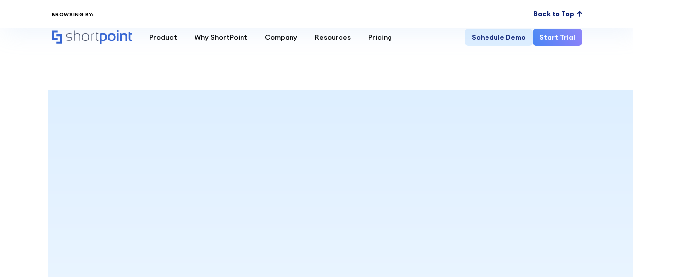

--- FILE ---
content_type: text/html
request_url: https://www.shortpoint.com/explore/elements
body_size: 67286
content:
<!DOCTYPE html> <html lang="en"> <head><meta charset="UTF-8"><!-- <meta name="description" content="Astro description" /> --><meta name="viewport" content="width=device-width, initial-scale=1"><meta name="generator" content="Astro v4.4.9"><meta name="google-site-verification" content="qhL8CJ_Km7fUTrOUVaDI219MCJv3MlIFse96gNFZo-U"><script>
			window.__BLOCK_TRACKING__ = false;

			if (navigator.userAgent.includes('ShortPointPlaywrightBot')) {
				window.__BLOCK_TRACKING__ = true;
			}

			// block google analytics
			if (window.__BLOCK_TRACKING__) {
				window['ga-disable-GA_G-LTVWCBRQK4'] = true;
				window['ga-disable-GA_G-M94J6XV'] = true;
				window['ga-disable-UA-49122044-Y'] = true;
				window['ga-disable-49122044'] = true;
				window['gtag_disable_tracking'] = true;
				window.__NO_ANALYTICS = true;
			}
		</script><script data-cookieconsent="ignore">
			// Initialize dataLayer and gtag before GTM loads
			window.dataLayer = window.dataLayer || [];
			function gtag() {
				window.dataLayer.push(arguments);
			}

			// Store gtag function globally to prevent it from being lost
			window.gtag = window.gtag || gtag;

			gtag('consent', 'default', {
				ad_personalization: 'denied',
				ad_storage: 'denied',
				ad_user_data: 'denied',
				analytics_storage: 'denied',
				functionality_storage: 'denied',
				personalization_storage: 'denied',
				security_storage: 'granted',
				wait_for_update: 500,
			});
			gtag('set', 'ads_data_redaction', true);
			gtag('set', 'url_passthrough', false);
			gtag('js', new Date());
		</script><link rel="sitemap" href="/sitemap-index.xml"><link rel="icon" type="image/png" href="/favicon.png"><link rel="apple-touch-icon" type="image/png" href="/apple-touch-icon.png"><link rel="preload" href="/assets/fonts/EuclidCircularA-Regular.woff2" as="font" type="font/woff2" crossorigin><link rel="preconnect" href="https://cdn.prod.website-files.com"><title>SharePoint Elements | ShortPoint</title><meta name="description" content="If you're looking for a SharePoint Designer, use ShortPoint.  60+ SharePoint design elements, web parts, layouts, text, images &#38; background. Get Started."><meta property="og:title" content="SharePoint Elements | ShortPoint"><meta property="og:description" content="If you're looking for a SharePoint Designer, use ShortPoint.  60+ SharePoint design elements, web parts, layouts, text, images &#38; background. Get Started."><meta property="og:image" content="https://www.shortpoint.com/open_graph.png"><meta property="og:url" content="https://www.shortpoint.com/explore/elements"><meta property="og:site_name" content="ShortPoint"><meta property="og:type" content="website"><meta property="og:locale" content="en_US"><meta property="twitter:title" content="SharePoint Elements | ShortPoint"><meta property="twitter:description" content="If you're looking for a SharePoint Designer, use ShortPoint.  60+ SharePoint design elements, web parts, layouts, text, images &#38; background. Get Started."><meta property="twitter:image" content="https://www.shortpoint.com/open_graph.png"><meta name="twitter:card" content="summary_large_image"><meta name="twitter:site" content="@shortpoint_inc"><meta property="article:publisher" content="https://www.facebook.com/Shortpoint"><link href="https://www.shortpoint.com/explore/elements" rel="canonical"><style>*,:before,:after{box-sizing:border-box;border-width:0;border-style:solid;border-color:currentColor}:before,:after{--tw-content: ""}html,:host{line-height:1.5;-webkit-text-size-adjust:100%;-moz-tab-size:4;-o-tab-size:4;tab-size:4;font-family:ui-sans-serif,system-ui,sans-serif,"Apple Color Emoji","Segoe UI Emoji",Segoe UI Symbol,"Noto Color Emoji";font-feature-settings:normal;font-variation-settings:normal;-webkit-tap-highlight-color:transparent}body{margin:0;line-height:inherit}hr{height:0;color:inherit;border-top-width:1px}abbr:where([title]){-webkit-text-decoration:underline dotted;text-decoration:underline dotted}h1,h2,h3,h4,h5,h6{font-size:inherit;font-weight:inherit}a{color:inherit;text-decoration:inherit}b,strong{font-weight:bolder}code,kbd,samp,pre{font-family:ui-monospace,SFMono-Regular,Menlo,Monaco,Consolas,Liberation Mono,Courier New,monospace;font-feature-settings:normal;font-variation-settings:normal;font-size:1em}small{font-size:80%}sub,sup{font-size:75%;line-height:0;position:relative;vertical-align:baseline}sub{bottom:-.25em}sup{top:-.5em}table{text-indent:0;border-color:inherit;border-collapse:collapse}button,input,optgroup,select,textarea{font-family:inherit;font-feature-settings:inherit;font-variation-settings:inherit;font-size:100%;font-weight:inherit;line-height:inherit;color:inherit;margin:0;padding:0}button,select{text-transform:none}button,[type=button],[type=reset],[type=submit]{-webkit-appearance:button;background-color:transparent;background-image:none}:-moz-focusring{outline:auto}:-moz-ui-invalid{box-shadow:none}progress{vertical-align:baseline}::-webkit-inner-spin-button,::-webkit-outer-spin-button{height:auto}[type=search]{-webkit-appearance:textfield;outline-offset:-2px}::-webkit-search-decoration{-webkit-appearance:none}::-webkit-file-upload-button{-webkit-appearance:button;font:inherit}summary{display:list-item}blockquote,dl,dd,h1,h2,h3,h4,h5,h6,hr,figure,p,pre{margin:0}fieldset{margin:0;padding:0}legend{padding:0}ol,ul,menu{list-style:none;margin:0;padding:0}dialog{padding:0}textarea{resize:vertical}input::-moz-placeholder,textarea::-moz-placeholder{opacity:1;color:#9ca3af}input::placeholder,textarea::placeholder{opacity:1;color:#9ca3af}button,[role=button]{cursor:pointer}:disabled{cursor:default}img,svg,video,canvas,audio,iframe,embed,object{display:block;vertical-align:middle}img,video{max-width:100%;height:auto}[hidden]{display:none}:root{--radius: .5rem;--ease1: cubic-bezier(.246, .75, .187, 1);--ease2: cubic-bezier(.19, 1, .22, 1);--ease3: cubic-bezier(.56, -.4, 0, 1.5);--ease4: cubic-bezier(.22, .61, .36, 1);--ease5: cubic-bezier(1, 0, 0, 1);--ease6: cubic-bezier(0, .5, .38, 1.07);--ease7: cubic-bezier(.34, 1.56, .64, 1);font-synthesis:none;text-rendering:optimizeLegibility;-webkit-font-smoothing:antialiased;-moz-osx-font-smoothing:grayscale}*{margin:0;box-sizing:border-box}html{scroll-behavior:smooth;font-size:1rem}@media (max-width: 420px){html{font-size:3.81vw}}@media (min-width: 992px){html{font-size:clamp(.875rem,.875rem + 1vw - 14px,1rem)}}@font-face{font-family:Euclid;src:url(/assets/fonts/EuclidCircularA-Regular.woff2) format("woff2");font-weight:400;font-style:normal;font-display:swap}@font-face{font-family:Euclid;src:url(/assets/fonts/EuclidCircularA-Medium.woff2) format("woff2");font-weight:500;font-style:normal;font-display:swap}@font-face{font-family:Euclid;src:url(/assets/fonts/EuclidCircularA-SemiBold.woff2) format("woff2");font-weight:600;font-style:normal;font-display:swap}@font-face{font-family:Euclid;src:url(/assets/fonts/EuclidCircularA-Bold.woff2) format("woff2");font-weight:700;font-style:normal;font-display:swap}body{overscroll-behavior:none;-webkit-tap-highlight-color:transparent}h1{font-size:4.25rem;font-weight:700;line-height:1.2;letter-spacing:-.03em}h2{font-size:3.625rem;font-weight:600;line-height:1.1;letter-spacing:-.02em}h3{font-size:2rem;font-weight:600;line-height:1.15;letter-spacing:-.01em}h4{font-size:1.5rem;font-weight:500;line-height:1.2;letter-spacing:-.01em}caption{text-transform:uppercase;line-height:1;letter-spacing:.06em}label{line-height:1.2;letter-spacing:0em}p{font-size:1.25rem}.hp{font-size:1.25rem;font-weight:400;line-height:1.5;letter-spacing:0em}a{text-decoration-line:none;transition-property:color,background-color,border-color,text-decoration-color,fill,stroke;transition-duration:.5s;transition-timing-function:cubic-bezier(.4,0,.2,1)}a:hover{--tw-text-opacity: 1;color:rgb(49 97 209 / var(--tw-text-opacity))}a.box:hover{color:currentColor}input{display:block;height:2.5rem;width:100%;border-radius:.25rem;border-width:1px;--tw-border-opacity: 1;border-color:rgb(222 239 255 / var(--tw-border-opacity));padding:.5rem;transition-property:color,background-color,border-color,text-decoration-color,fill,stroke;transition-duration:.5s;transition-timing-function:cubic-bezier(.4,0,.2,1)}input::-webkit-input-placeholder,input::placeholder{--tw-text-opacity: 1;color:rgb(164 194 244 / var(--tw-text-opacity))}input:is(:focus,:hover){--tw-border-opacity: 1;border-color:rgb(17 37 118 / var(--tw-border-opacity))}select{display:block;height:2.5rem;width:100%;-webkit-appearance:none;-moz-appearance:none;appearance:none;border-radius:.25rem;border-width:1px;--tw-border-opacity: 1;border-color:rgb(222 239 255 / var(--tw-border-opacity));padding:.5rem;transition-property:color,background-color,border-color,text-decoration-color,fill,stroke;transition-duration:.5s;transition-timing-function:cubic-bezier(.4,0,.2,1);outline:0;background-image:url(https://assets-global.website-files.com/609271b0da3e568608217f2c/612a29c52e158826e0743473_select-arrow.svg);background-repeat:no-repeat;background-position:calc(100% - 1rem);background-size:.75rem}select:is(:focus,:hover){--tw-border-opacity: 1;border-color:rgb(49 97 209 / var(--tw-border-opacity))}select option{height:2.5rem;padding:.5rem}select option:hover{--tw-bg-opacity: 1;background-color:rgb(242 250 255 / var(--tw-bg-opacity))}div#CookiebotWidget{z-index:9998!important;min-width:44px!important;min-height:44px!important;transition:visibility .2s ease-in,opacity .2s ease-in}#CookiebotWidget.cookiebot-ally:not(.CookiebotWidget-open) .CookiebotWidget-logo svg{width:100%!important;height:auto!important}#CookiebotWidget.cookiebot-ally:not(.CookiebotWidget-open) .CookiebotWidget-logo{width:var(--size, auto);height:var(--size, auto);transition:all 0s ease-in .2s}*,:before,:after{--tw-border-spacing-x: 0;--tw-border-spacing-y: 0;--tw-translate-x: 0;--tw-translate-y: 0;--tw-rotate: 0;--tw-skew-x: 0;--tw-skew-y: 0;--tw-scale-x: 1;--tw-scale-y: 1;--tw-pan-x: ;--tw-pan-y: ;--tw-pinch-zoom: ;--tw-scroll-snap-strictness: proximity;--tw-gradient-from-position: ;--tw-gradient-via-position: ;--tw-gradient-to-position: ;--tw-ordinal: ;--tw-slashed-zero: ;--tw-numeric-figure: ;--tw-numeric-spacing: ;--tw-numeric-fraction: ;--tw-ring-inset: ;--tw-ring-offset-width: 0px;--tw-ring-offset-color: #fff;--tw-ring-color: rgb(59 130 246 / .5);--tw-ring-offset-shadow: 0 0 #0000;--tw-ring-shadow: 0 0 #0000;--tw-shadow: 0 0 #0000;--tw-shadow-colored: 0 0 #0000;--tw-blur: ;--tw-brightness: ;--tw-contrast: ;--tw-grayscale: ;--tw-hue-rotate: ;--tw-invert: ;--tw-saturate: ;--tw-sepia: ;--tw-drop-shadow: ;--tw-backdrop-blur: ;--tw-backdrop-brightness: ;--tw-backdrop-contrast: ;--tw-backdrop-grayscale: ;--tw-backdrop-hue-rotate: ;--tw-backdrop-invert: ;--tw-backdrop-opacity: ;--tw-backdrop-saturate: ;--tw-backdrop-sepia: }::backdrop{--tw-border-spacing-x: 0;--tw-border-spacing-y: 0;--tw-translate-x: 0;--tw-translate-y: 0;--tw-rotate: 0;--tw-skew-x: 0;--tw-skew-y: 0;--tw-scale-x: 1;--tw-scale-y: 1;--tw-pan-x: ;--tw-pan-y: ;--tw-pinch-zoom: ;--tw-scroll-snap-strictness: proximity;--tw-gradient-from-position: ;--tw-gradient-via-position: ;--tw-gradient-to-position: ;--tw-ordinal: ;--tw-slashed-zero: ;--tw-numeric-figure: ;--tw-numeric-spacing: ;--tw-numeric-fraction: ;--tw-ring-inset: ;--tw-ring-offset-width: 0px;--tw-ring-offset-color: #fff;--tw-ring-color: rgb(59 130 246 / .5);--tw-ring-offset-shadow: 0 0 #0000;--tw-ring-shadow: 0 0 #0000;--tw-shadow: 0 0 #0000;--tw-shadow-colored: 0 0 #0000;--tw-blur: ;--tw-brightness: ;--tw-contrast: ;--tw-grayscale: ;--tw-hue-rotate: ;--tw-invert: ;--tw-saturate: ;--tw-sepia: ;--tw-drop-shadow: ;--tw-backdrop-blur: ;--tw-backdrop-brightness: ;--tw-backdrop-contrast: ;--tw-backdrop-grayscale: ;--tw-backdrop-hue-rotate: ;--tw-backdrop-invert: ;--tw-backdrop-opacity: ;--tw-backdrop-saturate: ;--tw-backdrop-sepia: }.container{width:100%}@media (min-width: 420px){.container{max-width:420px}}@media (min-width: 480px){.container{max-width:480px}}@media (min-width: 768px){.container{max-width:768px}}@media (min-width: 992px){.container{max-width:992px}}@media (min-width: 1120px){.container{max-width:1120px}}@media (min-width: 1280px){.container{max-width:1280px}}@media (min-width: 1440px){.container{max-width:1440px}}@media (min-width: 1920px){.container{max-width:1920px}}@media (min-width: 2100px){.container{max-width:2100px}}.btn{--tw-bg-opacity: 1;background-color:rgb(49 97 209 / var(--tw-bg-opacity));--tw-text-opacity: 1;color:rgb(255 255 255 / var(--tw-text-opacity))}.btn:hover{--tw-bg-opacity: 1;background-color:rgb(17 37 118 / var(--tw-bg-opacity));--tw-text-opacity: 1;color:rgb(255 255 255 / var(--tw-text-opacity))}.btn:focus{--tw-bg-opacity: 1;background-color:rgb(17 37 118 / var(--tw-bg-opacity));--tw-text-opacity: 1;color:rgb(255 255 255 / var(--tw-text-opacity))}.btn:disabled{--tw-bg-opacity: 1;background-color:rgb(49 97 209 / var(--tw-bg-opacity));--tw-text-opacity: 1;color:rgb(255 255 255 / var(--tw-text-opacity))}.group\/btn:hover .btn{--tw-bg-opacity: 1;background-color:rgb(17 37 118 / var(--tw-bg-opacity));--tw-text-opacity: 1;color:rgb(255 255 255 / var(--tw-text-opacity))}.group\/btn:focus .btn{--tw-bg-opacity: 1;background-color:rgb(17 37 118 / var(--tw-bg-opacity));--tw-text-opacity: 1;color:rgb(255 255 255 / var(--tw-text-opacity))}.btn{padding:.5rem 1rem;font-size:1rem;display:block;width:-moz-fit-content;width:fit-content;border-radius:.375rem;text-align:center;font-weight:600;transition-property:color,background-color,border-color,text-decoration-color,fill,stroke;transition-duration:.5s;transition-timing-function:cubic-bezier(.4,0,.2,1)}.btn:disabled{cursor:not-allowed;opacity:.5}.input{--tw-border-opacity: 1;border-color:rgb(17 37 118 / var(--tw-border-opacity));display:block;height:2.5rem;width:100%;border-radius:.25rem;border-width:1px;--tw-bg-opacity: 1;background-color:rgb(255 255 255 / var(--tw-bg-opacity));padding-left:.625rem;padding-right:.625rem}.btn-primary{--tw-bg-opacity: 1;background-color:rgb(49 97 209 / var(--tw-bg-opacity));--tw-text-opacity: 1;color:rgb(255 255 255 / var(--tw-text-opacity))}.btn-primary:hover{--tw-bg-opacity: 1;background-color:rgb(17 37 118 / var(--tw-bg-opacity));--tw-text-opacity: 1;color:rgb(255 255 255 / var(--tw-text-opacity))}.btn-primary:focus{--tw-bg-opacity: 1;background-color:rgb(17 37 118 / var(--tw-bg-opacity));--tw-text-opacity: 1;color:rgb(255 255 255 / var(--tw-text-opacity))}.btn-primary:disabled{--tw-bg-opacity: 1;background-color:rgb(49 97 209 / var(--tw-bg-opacity));--tw-text-opacity: 1;color:rgb(255 255 255 / var(--tw-text-opacity))}.group\/btn:hover .btn-primary{--tw-bg-opacity: 1;background-color:rgb(17 37 118 / var(--tw-bg-opacity));--tw-text-opacity: 1;color:rgb(255 255 255 / var(--tw-text-opacity))}.group\/btn:focus .btn-primary{--tw-bg-opacity: 1;background-color:rgb(17 37 118 / var(--tw-bg-opacity));--tw-text-opacity: 1;color:rgb(255 255 255 / var(--tw-text-opacity))}.btn-purple{--tw-bg-opacity: 1;background-color:rgb(152 112 249 / var(--tw-bg-opacity));--tw-text-opacity: 1;color:rgb(255 255 255 / var(--tw-text-opacity))}.btn-purple:hover{--tw-bg-opacity: 1;background-color:rgb(103 75 167 / var(--tw-bg-opacity));--tw-text-opacity: 1;color:rgb(255 255 255 / var(--tw-text-opacity))}.btn-purple:focus{--tw-bg-opacity: 1;background-color:rgb(103 75 167 / var(--tw-bg-opacity));--tw-text-opacity: 1;color:rgb(255 255 255 / var(--tw-text-opacity))}.btn-purple:disabled{--tw-bg-opacity: 1;background-color:rgb(152 112 249 / var(--tw-bg-opacity));--tw-text-opacity: 1;color:rgb(255 255 255 / var(--tw-text-opacity))}.group\/btn:hover .btn-purple{--tw-bg-opacity: 1;background-color:rgb(103 75 167 / var(--tw-bg-opacity));--tw-text-opacity: 1;color:rgb(255 255 255 / var(--tw-text-opacity))}.group\/btn:focus .btn-purple{--tw-bg-opacity: 1;background-color:rgb(103 75 167 / var(--tw-bg-opacity));--tw-text-opacity: 1;color:rgb(255 255 255 / var(--tw-text-opacity))}.btn-secondary{--tw-bg-opacity: 1;background-color:rgb(222 239 255 / var(--tw-bg-opacity));--tw-text-opacity: 1;color:rgb(17 37 118 / var(--tw-text-opacity))}.btn-secondary:hover{--tw-bg-opacity: 1;background-color:rgb(213 230 253 / var(--tw-bg-opacity));--tw-text-opacity: 1;color:rgb(17 37 118 / var(--tw-text-opacity))}.btn-secondary:focus{--tw-bg-opacity: 1;background-color:rgb(213 230 253 / var(--tw-bg-opacity));--tw-text-opacity: 1;color:rgb(17 37 118 / var(--tw-text-opacity))}.btn-secondary:disabled{--tw-bg-opacity: 1;background-color:rgb(222 239 255 / var(--tw-bg-opacity));--tw-text-opacity: 1;color:rgb(17 37 118 / var(--tw-text-opacity))}.group\/btn:hover .btn-secondary{--tw-bg-opacity: 1;background-color:rgb(213 230 253 / var(--tw-bg-opacity));--tw-text-opacity: 1;color:rgb(17 37 118 / var(--tw-text-opacity))}.group\/btn:focus .btn-secondary{--tw-bg-opacity: 1;background-color:rgb(213 230 253 / var(--tw-bg-opacity));--tw-text-opacity: 1;color:rgb(17 37 118 / var(--tw-text-opacity))}.btn-soft-dark{--tw-bg-opacity: 1;background-color:rgb(42 48 74 / var(--tw-bg-opacity));--tw-text-opacity: 1;color:rgb(255 255 255 / var(--tw-text-opacity))}.btn-soft-dark:hover{--tw-bg-opacity: 1;background-color:rgb(27 31 47 / var(--tw-bg-opacity));--tw-text-opacity: 1;color:rgb(255 255 255 / var(--tw-text-opacity))}.btn-soft-dark:focus{--tw-bg-opacity: 1;background-color:rgb(27 31 47 / var(--tw-bg-opacity));--tw-text-opacity: 1;color:rgb(255 255 255 / var(--tw-text-opacity))}.btn-soft-dark:disabled{--tw-bg-opacity: 1;background-color:rgb(42 48 74 / var(--tw-bg-opacity));--tw-text-opacity: 1;color:rgb(255 255 255 / var(--tw-text-opacity))}.group\/btn:hover .btn-soft-dark{--tw-bg-opacity: 1;background-color:rgb(27 31 47 / var(--tw-bg-opacity));--tw-text-opacity: 1;color:rgb(255 255 255 / var(--tw-text-opacity))}.group\/btn:focus .btn-soft-dark{--tw-bg-opacity: 1;background-color:rgb(27 31 47 / var(--tw-bg-opacity));--tw-text-opacity: 1;color:rgb(255 255 255 / var(--tw-text-opacity))}.btn-white{border-width:1px;--tw-border-opacity: 1;border-color:rgb(49 97 209 / var(--tw-border-opacity));--tw-bg-opacity: 1;background-color:rgb(255 255 255 / var(--tw-bg-opacity));--tw-text-opacity: 1;color:rgb(49 97 209 / var(--tw-text-opacity))}.btn-white:hover{--tw-bg-opacity: 1;background-color:rgb(222 239 255 / var(--tw-bg-opacity));--tw-text-opacity: 1;color:rgb(49 97 209 / var(--tw-text-opacity))}.btn-white:focus{--tw-bg-opacity: 1;background-color:rgb(222 239 255 / var(--tw-bg-opacity));--tw-text-opacity: 1;color:rgb(49 97 209 / var(--tw-text-opacity))}.btn-white:disabled{--tw-bg-opacity: 1;background-color:rgb(255 255 255 / var(--tw-bg-opacity));--tw-text-opacity: 1;color:rgb(49 97 209 / var(--tw-text-opacity))}.group\/btn:hover .btn-white{--tw-bg-opacity: 1;background-color:rgb(222 239 255 / var(--tw-bg-opacity));--tw-text-opacity: 1;color:rgb(49 97 209 / var(--tw-text-opacity))}.group\/btn:focus .btn-white{--tw-bg-opacity: 1;background-color:rgb(222 239 255 / var(--tw-bg-opacity));--tw-text-opacity: 1;color:rgb(49 97 209 / var(--tw-text-opacity))}.input-primary{--tw-border-opacity: 1;border-color:rgb(17 37 118 / var(--tw-border-opacity))}.btn-base{padding:.5rem 1rem;font-size:1rem}.btn-lg{border-radius:var(--radius);padding:1rem 2rem;font-size:1.25rem}.h24a{font-size:1.5rem;font-weight:500;line-height:1.2;letter-spacing:-.01em}.h26a{font-size:1.625rem;font-weight:600;line-height:1.2;letter-spacing:-.01em}.h28a{font-size:1.75rem;font-weight:600;line-height:1.2;letter-spacing:-.01em}.h30a{font-size:1.825rem;font-weight:600;line-height:1.15;letter-spacing:-.01em}.h32a{font-size:2rem;font-weight:600;line-height:1.15;letter-spacing:-.01em}.h38a{font-size:2.375rem;font-weight:600;line-height:1.15;letter-spacing:-.01em}.h40a{font-size:2.5rem;font-weight:600;line-height:1.1;letter-spacing:-.02em}.h42a{font-size:2.625rem;font-weight:600;line-height:1.1;letter-spacing:-.02em}.h48a{font-size:3rem;font-weight:600;line-height:1.1;letter-spacing:-.02em}.h52a{font-size:3.25rem;font-weight:600;line-height:1.1;letter-spacing:-.02em}.h56a{font-size:3.5rem;font-weight:600;line-height:1.1;letter-spacing:-.02em}.h60a{font-size:3.75rem;font-weight:600;line-height:1.1;letter-spacing:-.02em}.h64a{font-size:4rem;font-weight:600;line-height:1.1;letter-spacing:-.02em}.h72a{font-size:4.5rem;font-weight:700;line-height:1.1;letter-spacing:-.03em}.h92a{font-size:5.75rem;font-weight:700;line-height:.9;letter-spacing:-.03em}.h96a{font-size:6rem;font-weight:700;line-height:.9;letter-spacing:-.03em}.h104a{font-size:6.5rem;font-weight:700;line-height:.9;letter-spacing:-.03em}.h112a{font-size:7rem;font-weight:700;line-height:.9;letter-spacing:-.03em}.h120a{font-size:7.5rem;font-weight:700;line-height:.9;letter-spacing:-.03em}.h24{font-size:1.5rem;font-weight:500;line-height:1.2;letter-spacing:-.01em}.h26{font-size:1.625rem;font-weight:600;line-height:1.2;letter-spacing:-.01em}.h28{font-size:1.75rem;font-weight:600;line-height:1.2;letter-spacing:-.01em}.h32{font-size:2rem;font-weight:600;line-height:1.15;letter-spacing:-.01em}.h38{font-size:2.375rem;font-weight:600;line-height:1.15;letter-spacing:-.01em}.h42{font-size:1.825rem;font-weight:600;line-height:1.15;letter-spacing:-.01em}@media (min-width: 768px){.h42{font-size:2rem;font-weight:600;line-height:1.15;letter-spacing:-.01em}}@media (min-width: 992px){.h42{font-size:2.625rem;font-weight:600;line-height:1.1;letter-spacing:-.02em}}.h48{font-size:2rem;font-weight:600;line-height:1.15;letter-spacing:-.01em}@media (min-width: 768px){.h48{font-size:2.5rem;font-weight:600;line-height:1.1;letter-spacing:-.02em}}@media (min-width: 992px){.h48{font-size:3rem;font-weight:600;line-height:1.1;letter-spacing:-.02em}}.h56{font-size:3rem;font-weight:600;line-height:1.1;letter-spacing:-.02em}@media (min-width: 768px){.h56{font-size:3.25rem;font-weight:600;line-height:1.1;letter-spacing:-.02em}}@media (min-width: 992px){.h56{font-size:3.5rem;font-weight:600;line-height:1.1;letter-spacing:-.02em}}.h64{font-size:3.5rem;font-weight:600;line-height:1.1;letter-spacing:-.02em}@media (min-width: 768px){.h64{font-size:3.75rem;font-weight:600;line-height:1.1;letter-spacing:-.02em}}@media (min-width: 992px){.h64{font-size:4rem;font-weight:600;line-height:1.1;letter-spacing:-.02em}}.h72{font-size:3.75rem;line-height:1.1;letter-spacing:-.02em;font-weight:700}@media (min-width: 768px){.h72{font-size:4rem;font-weight:600;line-height:1.1;letter-spacing:-.02em}}@media (min-width: 992px){.h72{font-size:4.5rem;font-weight:700;line-height:1.1;letter-spacing:-.03em}}@media (min-width: 768px){.h72{font-weight:700}}.h92{font-size:4rem;font-weight:600;line-height:1.1;letter-spacing:-.02em}@media (min-width: 768px){.h92{font-size:4.5rem;font-weight:700;line-height:1.1;letter-spacing:-.03em}}@media (min-width: 992px){.h92{font-size:5.75rem;font-weight:700;line-height:.9;letter-spacing:-.03em}}.h112{font-size:6rem;font-weight:700;line-height:.9;letter-spacing:-.03em}@media (min-width: 768px){.h112{font-size:6.5rem;font-weight:700;line-height:.9;letter-spacing:-.03em}}@media (min-width: 992px){.h112{font-size:7rem;font-weight:700;line-height:.9;letter-spacing:-.03em}}.h120{font-size:6rem;font-weight:700;line-height:.9;letter-spacing:-.03em}@media (min-width: 768px){.h120{font-size:7rem;font-weight:700;line-height:.9;letter-spacing:-.03em}}@media (min-width: 992px){.h120{font-size:7.5rem;font-weight:700;line-height:.9;letter-spacing:-.03em}}.cta-link{display:flex;width:-moz-fit-content;width:fit-content;align-items:center;justify-content:center;gap:.5rem;font-weight:500;--tw-text-opacity: 1;color:rgb(49 97 209 / var(--tw-text-opacity))}.cta-link:hover{--tw-text-opacity: 1;color:rgb(17 37 118 / var(--tw-text-opacity))}.cta-line,.cta-triangle{transition:transform .25s,opacity .25s}.cta-line{opacity:0;transform:scaleX(.5)}.cta-triangle{transform:translate(-2px)}.cta-link:focus .cta-line,.cta-link:hover .cta-line,[data-cta]:focus .cta-line,[data-cta]:hover .cta-line{opacity:1;transform:scaleX(1)}.cta-link:focus .cta-triangle,.cta-link:hover .cta-triangle,[data-cta]:focus .cta-triangle,[data-cta]:hover .cta-triangle{transform:none}.link-blue{font-weight:500;line-height:1.5;--tw-text-opacity: 1;color:rgb(49 97 209 / var(--tw-text-opacity));text-decoration-line:underline}.link-blue:hover{--tw-text-opacity: 1;color:rgb(17 37 118 / var(--tw-text-opacity))}.\!filter{--tw-bg-opacity: 1;background-color:rgb(222 239 255 / var(--tw-bg-opacity));--tw-text-opacity: 1;color:rgb(17 37 118 / var(--tw-text-opacity))}.\!filter:hover{--tw-bg-opacity: 1;background-color:rgb(213 230 253 / var(--tw-bg-opacity));--tw-text-opacity: 1;color:rgb(17 37 118 / var(--tw-text-opacity))}.\!filter:focus{--tw-bg-opacity: 1;background-color:rgb(213 230 253 / var(--tw-bg-opacity));--tw-text-opacity: 1;color:rgb(17 37 118 / var(--tw-text-opacity))}.\!filter:disabled{--tw-bg-opacity: 1;background-color:rgb(222 239 255 / var(--tw-bg-opacity));--tw-text-opacity: 1;color:rgb(17 37 118 / var(--tw-text-opacity))}.group\/btn:hover .\!filter{--tw-bg-opacity: 1;background-color:rgb(213 230 253 / var(--tw-bg-opacity));--tw-text-opacity: 1;color:rgb(17 37 118 / var(--tw-text-opacity))}.group\/btn:focus .\!filter{--tw-bg-opacity: 1;background-color:rgb(213 230 253 / var(--tw-bg-opacity));--tw-text-opacity: 1;color:rgb(17 37 118 / var(--tw-text-opacity))}.filter{--tw-bg-opacity: 1;background-color:rgb(222 239 255 / var(--tw-bg-opacity));--tw-text-opacity: 1;color:rgb(17 37 118 / var(--tw-text-opacity))}.filter:hover{--tw-bg-opacity: 1;background-color:rgb(213 230 253 / var(--tw-bg-opacity));--tw-text-opacity: 1;color:rgb(17 37 118 / var(--tw-text-opacity))}.filter:focus{--tw-bg-opacity: 1;background-color:rgb(213 230 253 / var(--tw-bg-opacity));--tw-text-opacity: 1;color:rgb(17 37 118 / var(--tw-text-opacity))}.filter:disabled{--tw-bg-opacity: 1;background-color:rgb(222 239 255 / var(--tw-bg-opacity));--tw-text-opacity: 1;color:rgb(17 37 118 / var(--tw-text-opacity))}.group\/btn:hover .filter{--tw-bg-opacity: 1;background-color:rgb(213 230 253 / var(--tw-bg-opacity));--tw-text-opacity: 1;color:rgb(17 37 118 / var(--tw-text-opacity))}.group\/btn:focus .filter{--tw-bg-opacity: 1;background-color:rgb(213 230 253 / var(--tw-bg-opacity));--tw-text-opacity: 1;color:rgb(17 37 118 / var(--tw-text-opacity))}.\!filter.selected,.filter.selected{--tw-text-opacity: 1;color:rgb(164 194 244 / var(--tw-text-opacity))}body.ready [data-s1] [data-anim],body.ready [data-s1][data-anim],.scrolled[data-anim],.scrolled [data-anim]{opacity:1;transform:translateZ(0) scaleZ(1)}[data-anim=fade],[data-anim=fade2],[data-anim=fadescale]{opacity:0;transition-property:opacity,transform}[data-anim=fade]{transform:translate3d(0,3.75rem,0) scaleZ(1);transition-duration:1.8s;transition-timing-function:var(--ease1)}.h-underline svg{position:absolute;inset:auto 0 -8%;width:100%;height:auto}.h-underline .h-line{stroke-dasharray:140%;stroke-dashoffset:140%;transition:stroke-dashoffset 1s}[data-s1] .h-line{transition-duration:1.25s;transition-delay:.6s}body.ready [data-s1] .h-line,.scrolled .h-line{stroke-dashoffset:0%}[data-anim=stroke]{opacity:0;stroke-dasharray:var(--path-length);stroke-dashoffset:var(--path-length)}body.ready [data-s1] .path-ready [data-anim=stroke],.scrolled .path-ready [data-anim=stroke]{stroke-dashoffset:0%;transition:stroke-dashoffset 1s .6s}@media (max-width: 767px){[data-anim][data-LCP]{opacity:1;transform:translateZ(0) scaleZ(1)}}[data-anim=fade2]{transform:translate3d(0,-4rem,0) scaleZ(1);transition-duration:2.5s;transition-timing-function:var(--ease6)}[data-anim=fadescale]{transform:translateZ(0) scale3d(.5,.5,1);transition-duration:1.5s;transition-timing-function:var(--ease7)}[data-anim=reveal]{transform:translate3d(0,100%,0) scaleZ(1);transition:transform 2.5s var(--ease2)}[data-anim=unscale]{transform:translateZ(0) scale3d(1.05,1.05,1);transition:transform 2s var(--ease1)}[data-anim=unscale2]{transform:translateZ(0) scale3d(1.2,1.2,1);transition:transform 2.5s var(--ease1)}.link-underline{position:relative;display:inline-block}.link-underline:before,.link-underline:after{content:"";display:block;position:absolute;width:100%;bottom:0;border-bottom:solid .0625em currentColor;transform:scaleX(0);transform-origin:left;transition:transform 1s var(--ease2)}.link-underline:after{transform-origin:right;transform:scaleX(1);transition-delay:.25s}.link-underline:hover:before,.link-underline:focus:before{transition-delay:.25s;transform:scaleX(1)}.link-underline:hover:after,.link-underline:focus:after{transition-delay:0s;transform:scaleX(0)}.s-py-64,.s-py-lg{padding-top:4rem;padding-bottom:4rem}@media (min-width: 768px){.s-py-lg{padding-top:7.5rem;padding-bottom:7.5rem}}@media (min-width: 992px){.s-py-lg{padding-top:7.5rem;padding-bottom:7.5rem}}.s-py-xl{padding-top:6.25rem;padding-bottom:6.25rem}@media (min-width: 768px){.s-py-xl{padding-top:7.5rem;padding-bottom:7.5rem}}@media (min-width: 992px){.s-py-xl{padding-top:10rem;padding-bottom:10rem}}.s-py-100{padding-top:6.25rem;padding-bottom:6.25rem}.s-py-200{padding-top:7.5rem;padding-bottom:7.5rem}@media (min-width: 768px){.s-py-200{padding-top:10rem;padding-bottom:10rem}}@media (min-width: 992px){.s-py-200{padding-top:12.5rem;padding-bottom:12.5rem}}.s-py-240{padding-top:7.5rem;padding-bottom:7.5rem}@media (min-width: 768px){.s-py-240{padding-top:10rem;padding-bottom:10rem}}@media (min-width: 992px){.s-py-240{padding-top:15rem;padding-bottom:15rem}}.pc.pc-16{margin-top:1em}.pc.pc-10{margin-top:.625em}.pc.pc-40{margin-top:2.5em}.pc.pc-80{margin-top:5em}.sr-only{position:absolute;width:1px;height:1px;padding:0;margin:-1px;overflow:hidden;clip:rect(0,0,0,0);white-space:nowrap;border-width:0}.pointer-events-none{pointer-events:none}.pointer-events-auto{pointer-events:auto}.visible{visibility:visible}.invisible{visibility:hidden}.collapse{visibility:collapse}.static{position:static}.fixed{position:fixed}.absolute{position:absolute}.relative{position:relative}.sticky{position:sticky}.inset-0{inset:0}.\!left-\[61\%\]{left:61%!important}.\!top-0{top:0!important}.\!top-\[-1\.39\%\]{top:-1.39%!important}.\!top-\[53\.9\%\]{top:53.9%!important}.\!top-\[86\.9\%\]{top:86.9%!important}.-bottom-10{bottom:-2.5rem}.-bottom-14{bottom:-3.5rem}.-bottom-16{bottom:-4rem}.-bottom-2{bottom:-.5rem}.-bottom-20{bottom:-5rem}.-bottom-28{bottom:-7rem}.-bottom-4{bottom:-1rem}.-bottom-8{bottom:-2rem}.-left-12{left:-3rem}.-left-20{left:-5rem}.-left-24{left:-6rem}.-left-3{left:-.75rem}.-left-3\.5{left:-.875rem}.-left-3\/4{left:-75%}.-left-32{left:-8rem}.-left-5{left:-1.25rem}.-left-6{left:-1.5rem}.-left-\[10\%\]{left:-10%}.-left-\[7\%\]{left:-7%}.-right-0{right:-0px}.-right-10{right:-2.5rem}.-right-12{right:-3rem}.-right-16{right:-4rem}.-right-20{right:-5rem}.-right-36{right:-9rem}.-right-5{right:-1.25rem}.-right-6{right:-1.5rem}.-right-\[15\%\]{right:-15%}.-top-1\/4{top:-25%}.-top-10{top:-2.5rem}.-top-12{top:-3rem}.-top-14{top:-3.5rem}.-top-16{top:-4rem}.-top-2{top:-.5rem}.-top-20{top:-5rem}.-top-24{top:-6rem}.-top-28{top:-7rem}.-top-32{top:-8rem}.-top-36{top:-9rem}.-top-4{top:-1rem}.-top-5{top:-1.25rem}.-top-6{top:-1.5rem}.-top-\[80px\]{top:-80px}.-top-full{top:-100%}.bottom-0{bottom:0}.bottom-1{bottom:.25rem}.bottom-1\/2{bottom:50%}.bottom-10{bottom:2.5rem}.bottom-16{bottom:4rem}.bottom-2{bottom:.5rem}.bottom-44{bottom:11rem}.bottom-8{bottom:2rem}.bottom-\[-1\.4em\]{bottom:-1.4em}.bottom-\[-10\%\]{bottom:-10%}.bottom-\[-100px\]{bottom:-100px}.bottom-\[-1em\]{bottom:-1em}.bottom-\[-2\.5em\]{bottom:-2.5em}.bottom-\[-2\.6875em\]{bottom:-2.6875em}.bottom-\[-2\.875em\]{bottom:-2.875em}.bottom-\[-20\%\]{bottom:-20%}.bottom-\[-25\%\]{bottom:-25%}.bottom-\[-3\%\]{bottom:-3%}.bottom-\[-3\.75em\]{bottom:-3.75em}.bottom-\[-3\.875em\]{bottom:-3.875em}.bottom-\[-30\%\]{bottom:-30%}.bottom-\[-40px\]{bottom:-40px}.bottom-\[-5\%\]{bottom:-5%}.bottom-\[-5\.5em\]{bottom:-5.5em}.bottom-\[-5em\]{bottom:-5em}.bottom-\[-9em\]{bottom:-9em}.bottom-\[10\%\]{bottom:10%}.bottom-\[12\.5\%\]{bottom:12.5%}.bottom-\[15\%\]{bottom:15%}.bottom-\[15em\]{bottom:15em}.bottom-\[22\%\]{bottom:22%}.bottom-\[25\%\]{bottom:25%}.bottom-\[2em\]{bottom:2em}.bottom-\[30\%\]{bottom:30%}.bottom-\[31\%\]{bottom:31%}.bottom-\[35\.4em\]{bottom:35.4em}.bottom-\[5\%\]{bottom:5%}.bottom-\[6rem\]{bottom:6rem}.bottom-\[7\%\]{bottom:7%}.bottom-\[8\%\]{bottom:8%}.bottom-\[var\(--bot\)\]{bottom:var(--bot)}.bottom-full{bottom:100%}.left-0{left:0}.left-1{left:.25rem}.left-1\/2{left:50%}.left-1\/3{left:33.333333%}.left-1\/4{left:25%}.left-10{left:2.5rem}.left-12{left:3rem}.left-20{left:5rem}.left-28{left:7rem}.left-4{left:1rem}.left-6{left:1.5rem}.left-64{left:16rem}.left-8{left:2rem}.left-\[-0\.3875em\]{left:-.3875em}.left-\[-10\%\]{left:-10%}.left-\[-100vw\]{left:-100vw}.left-\[-11\%\]{left:-11%}.left-\[-119px\]{left:-119px}.left-\[-12em\]{left:-12em}.left-\[-15\%\]{left:-15%}.left-\[-15em\]{left:-15em}.left-\[-16\%\]{left:-16%}.left-\[-1em\]{left:-1em}.left-\[-2\%\]{left:-2%}.left-\[-2\.5\%\]{left:-2.5%}.left-\[-22\%\]{left:-22%}.left-\[-25\%\]{left:-25%}.left-\[-3\%\]{left:-3%}.left-\[-3\.25em\]{left:-3.25em}.left-\[-3\.8em\]{left:-3.8em}.left-\[-30px\]{left:-30px}.left-\[-32\%\]{left:-32%}.left-\[-4\.1875em\]{left:-4.1875em}.left-\[-40\%\]{left:-40%}.left-\[-4em\]{left:-4em}.left-\[-5\%\]{left:-5%}.left-\[-5\.5rem\]{left:-5.5rem}.left-\[-5\.8125em\]{left:-5.8125em}.left-\[-50rem\]{left:-50rem}.left-\[-5em\]{left:-5em}.left-\[-6\%\]{left:-6%}.left-\[-6\.5\%\]{left:-6.5%}.left-\[-7\%\]{left:-7%}.left-\[0\%\]{left:0%}.left-\[0\.5em\]{left:.5em}.left-\[0\.625em\]{left:.625em}.left-\[1\%\]{left:1%}.left-\[1\.25em\]{left:1.25em}.left-\[10\%\]{left:10%}.left-\[12\%\]{left:12%}.left-\[12\.5\%\]{left:12.5%}.left-\[15\%\]{left:15%}.left-\[15\.4875em\]{left:15.4875em}.left-\[17\.875em\]{left:17.875em}.left-\[18\%\]{left:18%}.left-\[2\%\]{left:2%}.left-\[20\%\]{left:20%}.left-\[22\%\]{left:22%}.left-\[22em\]{left:22em}.left-\[24\%\]{left:24%}.left-\[25rem\]{left:25rem}.left-\[27\%\]{left:27%}.left-\[28\%\]{left:28%}.left-\[2em\]{left:2em}.left-\[3\%\]{left:3%}.left-\[30\.5em\]{left:30.5em}.left-\[30em\]{left:30em}.left-\[4\%\]{left:4%}.left-\[40\%\]{left:40%}.left-\[40px\]{left:40px}.left-\[41\.8\%\]{left:41.8%}.left-\[41em\]{left:41em}.left-\[44\%\]{left:44%}.left-\[4em\]{left:4em}.left-\[5\%\]{left:5%}.left-\[5\.5rem\]{left:5.5rem}.left-\[54\%\]{left:54%}.left-\[56\%\]{left:56%}.left-\[5em\]{left:5em}.left-\[6\%\]{left:6%}.left-\[6\.5\%\]{left:6.5%}.left-\[60\%\]{left:60%}.left-\[6em\]{left:6em}.left-\[75\%\]{left:75%}.left-\[8\%\]{left:8%}.left-\[8\.475em\]{left:8.475em}.left-\[8\.4875em\]{left:8.4875em}.left-\[80\%\]{left:80%}.left-\[83\%\]{left:83%}.left-\[84\%\]{left:84%}.left-\[85\%\]{left:85%}.left-\[89\.5\%\]{left:89.5%}.left-\[8em\]{left:8em}.left-\[calc\(100\%\+40px\)\]{left:calc(100% + 40px)}.left-\[var\(--left\)\]{left:var(--left)}.left-auto{left:auto}.left-full{left:100%}.right-0{right:0}.right-1{right:.25rem}.right-1\/4{right:25%}.right-10{right:2.5rem}.right-11{right:2.75rem}.right-14{right:3.5rem}.right-16{right:4rem}.right-2{right:.5rem}.right-24{right:6rem}.right-3{right:.75rem}.right-4{right:1rem}.right-40{right:10rem}.right-56{right:14rem}.right-7{right:1.75rem}.right-8{right:2rem}.right-\[-0\.25em\]{right:-.25em}.right-\[-10\%\]{right:-10%}.right-\[-11\%\]{right:-11%}.right-\[-12\.5\%\]{right:-12.5%}.right-\[-15\%\]{right:-15%}.right-\[-16\%\]{right:-16%}.right-\[-2\%\]{right:-2%}.right-\[-2\.2em\]{right:-2.2em}.right-\[-2\.5em\]{right:-2.5em}.right-\[-22\%\]{right:-22%}.right-\[-25\%\]{right:-25%}.right-\[-25vw\]{right:-25vw}.right-\[-2em\]{right:-2em}.right-\[-3\%\]{right:-3%}.right-\[-3\.5em\]{right:-3.5em}.right-\[-3\.75em\]{right:-3.75em}.right-\[-30vw\]{right:-30vw}.right-\[-35\%\]{right:-35%}.right-\[-4\%\]{right:-4%}.right-\[-4\.5em\]{right:-4.5em}.right-\[-40px\]{right:-40px}.right-\[-5\%\]{right:-5%}.right-\[-5\.3125em\]{right:-5.3125em}.right-\[-55vw\]{right:-55vw}.right-\[-6em\]{right:-6em}.right-\[-7\.5em\]{right:-7.5em}.right-\[-8\%\]{right:-8%}.right-\[-8\.5\%\]{right:-8.5%}.right-\[-9em\]{right:-9em}.right-\[0\%\]{right:0%}.right-\[0\.625em\]{right:.625em}.right-\[1\%\]{right:1%}.right-\[1\.5em\]{right:1.5em}.right-\[10\%\]{right:10%}.right-\[10\.5rem\]{right:10.5rem}.right-\[12\.5\%\]{right:12.5%}.right-\[13\%\]{right:13%}.right-\[15\%\]{right:15%}.right-\[15em\]{right:15em}.right-\[16\%\]{right:16%}.right-\[17\%\]{right:17%}.right-\[18\%\]{right:18%}.right-\[1em\]{right:1em}.right-\[2\.5em\]{right:2.5em}.right-\[20\%\]{right:20%}.right-\[20em\]{right:20em}.right-\[22\%\]{right:22%}.right-\[25\%\]{right:25%}.right-\[2em\]{right:2em}.right-\[3\%\]{right:3%}.right-\[3\.125em\]{right:3.125em}.right-\[3\.75em\]{right:3.75em}.right-\[30rem\]{right:30rem}.right-\[37em\]{right:37em}.right-\[3em\]{right:3em}.right-\[40px\]{right:40px}.right-\[5\%\]{right:5%}.right-\[5em\]{right:5em}.right-\[6\%\]{right:6%}.right-\[7\%\]{right:7%}.right-\[7\.5vw\]{right:7.5vw}.right-\[8\%\]{right:8%}.right-\[8\.3125em\]{right:8.3125em}.right-auto{right:auto}.right-full{right:100%}.top-0{top:0}.top-1{top:.25rem}.top-1\/2{top:50%}.top-1\/3{top:33.333333%}.top-1\/4{top:25%}.top-10{top:2.5rem}.top-12{top:3rem}.top-2{top:.5rem}.top-20{top:5rem}.top-24{top:6rem}.top-28{top:7rem}.top-32{top:8rem}.top-36{top:9rem}.top-4{top:1rem}.top-40{top:10rem}.top-44{top:11rem}.top-52{top:13rem}.top-6{top:1.5rem}.top-60{top:15rem}.top-64{top:16rem}.top-72{top:18rem}.top-8{top:2rem}.top-96{top:24rem}.top-\[-1\.625em\]{top:-1.625em}.top-\[-10\%\]{top:-10%}.top-\[-10\.75em\]{top:-10.75em}.top-\[-100px\]{top:-100px}.top-\[-15vw\]{top:-15vw}.top-\[-16\%\]{top:-16%}.top-\[-2\.5em\]{top:-2.5em}.top-\[-2\.6875em\]{top:-2.6875em}.top-\[-27\%\]{top:-27%}.top-\[-2em\]{top:-2em}.top-\[-4em\]{top:-4em}.top-\[-5\%\]{top:-5%}.top-\[-5\.6875rem\]{top:-5.6875rem}.top-\[-5em\]{top:-5em}.top-\[-6\.875em\]{top:-6.875em}.top-\[-8\%\]{top:-8%}.top-\[1\.5em\]{top:1.5em}.top-\[1\.625rem\]{top:1.625rem}.top-\[10\%\]{top:10%}.top-\[10em\]{top:10em}.top-\[12\%\]{top:12%}.top-\[12\.5em\]{top:12.5em}.top-\[120\%\]{top:120%}.top-\[13\.75em\]{top:13.75em}.top-\[14\%\]{top:14%}.top-\[15\%\]{top:15%}.top-\[15em\]{top:15em}.top-\[16\%\]{top:16%}.top-\[16\.5em\]{top:16.5em}.top-\[16em\]{top:16em}.top-\[17\%\]{top:17%}.top-\[18\%\]{top:18%}.top-\[18em\]{top:18em}.top-\[19em\]{top:19em}.top-\[2\%\]{top:2%}.top-\[20\%\]{top:20%}.top-\[200px\]{top:200px}.top-\[20em\]{top:20em}.top-\[22\%\]{top:22%}.top-\[22\.5rem\]{top:22.5rem}.top-\[25\%\]{top:25%}.top-\[25\.875em\]{top:25.875em}.top-\[25em\]{top:25em}.top-\[28\%\]{top:28%}.top-\[28em\]{top:28em}.top-\[28rem\]{top:28rem}.top-\[2em\]{top:2em}.top-\[3\%\]{top:3%}.top-\[3\.5em\]{top:3.5em}.top-\[3\.75em\]{top:3.75em}.top-\[30\%\]{top:30%}.top-\[30em\]{top:30em}.top-\[31em\]{top:31em}.top-\[32\%\]{top:32%}.top-\[32\.325em\]{top:32.325em}.top-\[32em\]{top:32em}.top-\[32rem\]{top:32rem}.top-\[33\%\]{top:33%}.top-\[33em\]{top:33em}.top-\[34\.8em\]{top:34.8em}.top-\[35em\]{top:35em}.top-\[36\%\]{top:36%}.top-\[37em\]{top:37em}.top-\[38\%\]{top:38%}.top-\[4\%\]{top:4%}.top-\[40\%\]{top:40%}.top-\[40em\]{top:40em}.top-\[43em\]{top:43em}.top-\[45\%\]{top:45%}.top-\[45\.15em\]{top:45.15em}.top-\[45em\]{top:45em}.top-\[47em\]{top:47em}.top-\[48\%\]{top:48%}.top-\[4em\]{top:4em}.top-\[5\%\]{top:5%}.top-\[5\.25em\]{top:5.25em}.top-\[5\.875em\]{top:5.875em}.top-\[50\%\]{top:50%}.top-\[50em\]{top:50em}.top-\[52\%\]{top:52%}.top-\[54\%\]{top:54%}.top-\[6\%\]{top:6%}.top-\[6\.2\%\]{top:6.2%}.top-\[6\.25em\]{top:6.25em}.top-\[6\.5\%\]{top:6.5%}.top-\[62\%\]{top:62%}.top-\[64\%\]{top:64%}.top-\[65\%\]{top:65%}.top-\[68\%\]{top:68%}.top-\[6em\]{top:6em}.top-\[7\.5\%\]{top:7.5%}.top-\[70\%\]{top:70%}.top-\[72\%\]{top:72%}.top-\[75\%\]{top:75%}.top-\[76\%\]{top:76%}.top-\[78\%\]{top:78%}.top-\[7em\]{top:7em}.top-\[88\%\]{top:88%}.top-\[8em\]{top:8em}.top-\[90\%\]{top:90%}.top-\[92\%\]{top:92%}.top-\[95\%\]{top:95%}.top-\[var\(--top\)\]{top:var(--top)}.top-auto{top:auto}.top-full{top:100%}.-z-10{z-index:-10}.-z-50{z-index:-50}.z-0{z-index:0}.z-10{z-index:10}.z-20{z-index:20}.z-50{z-index:50}.z-\[-1\]{z-index:-1}.z-\[110\]{z-index:110}.z-\[120\]{z-index:120}.z-\[1\]{z-index:1}.z-\[2\]{z-index:2}.z-\[60\]{z-index:60}.z-\[9999\]{z-index:9999}.order-first{order:-9999}.\!col-span-1{grid-column:span 1 / span 1!important}.col-\[1\]{grid-column:1}.col-\[2\]{grid-column:2}.col-span-10{grid-column:span 10 / span 10}.col-span-2{grid-column:span 2 / span 2}.col-span-4{grid-column:span 4 / span 4}.col-start-1{grid-column-start:1}.col-start-2{grid-column-start:2}.row-\[1\]{grid-row:1}.row-start-1{grid-row-start:1}.m-0{margin:0}.m-4{margin:1rem}.m-auto{margin:auto}.mx-0{margin-left:0;margin-right:0}.mx-2{margin-left:.5rem;margin-right:.5rem}.mx-2\.5{margin-left:.625rem;margin-right:.625rem}.mx-4{margin-left:1rem;margin-right:1rem}.mx-\[-9\%\]{margin-left:-9%;margin-right:-9%}.mx-auto{margin-left:auto;margin-right:auto}.my-10{margin-top:2.5rem;margin-bottom:2.5rem}.my-12{margin-top:3rem;margin-bottom:3rem}.my-2{margin-top:.5rem;margin-bottom:.5rem}.my-20{margin-top:5rem;margin-bottom:5rem}.my-24{margin-top:6rem;margin-bottom:6rem}.my-4{margin-top:1rem;margin-bottom:1rem}.my-6{margin-top:1.5rem;margin-bottom:1.5rem}.my-8{margin-top:2rem;margin-bottom:2rem}.my-auto{margin-top:auto;margin-bottom:auto}.\!mb-16{margin-bottom:4rem!important}.\!mt-16{margin-top:4rem!important}.-ml-7{margin-left:-1.75rem}.-mt-12{margin-top:-3rem}.-mt-14{margin-top:-3.5rem}.-mt-2{margin-top:-.5rem}.-mt-4{margin-top:-1rem}.-mt-5{margin-top:-1.25rem}.-mt-6{margin-top:-1.5rem}.-mt-7{margin-top:-1.75rem}.-mt-8{margin-top:-2rem}.mb-0{margin-bottom:0}.mb-1{margin-bottom:.25rem}.mb-10{margin-bottom:2.5rem}.mb-11{margin-bottom:2.75rem}.mb-12{margin-bottom:3rem}.mb-14{margin-bottom:3.5rem}.mb-16{margin-bottom:4rem}.mb-2{margin-bottom:.5rem}.mb-20{margin-bottom:5rem}.mb-24{margin-bottom:6rem}.mb-28{margin-bottom:7rem}.mb-3{margin-bottom:.75rem}.mb-32{margin-bottom:8rem}.mb-4{margin-bottom:1rem}.mb-5{margin-bottom:1.25rem}.mb-6{margin-bottom:1.5rem}.mb-7{margin-bottom:1.75rem}.mb-8{margin-bottom:2rem}.mb-9{margin-bottom:2.25rem}.mb-\[10px\]{margin-bottom:10px}.mb-\[10rem\]{margin-bottom:10rem}.mb-\[25px\]{margin-bottom:25px}.mb-\[2px\]{margin-bottom:2px}.ml-1{margin-left:.25rem}.ml-1\.5{margin-left:.375rem}.ml-2{margin-left:.5rem}.ml-3{margin-left:.75rem}.ml-4{margin-left:1rem}.ml-5{margin-left:1.25rem}.ml-\[4\.5rem\]{margin-left:4.5rem}.ml-auto{margin-left:auto}.mr-1{margin-right:.25rem}.mr-1\.5{margin-right:.375rem}.mr-2{margin-right:.5rem}.mr-3{margin-right:.75rem}.mr-4{margin-right:1rem}.mr-5{margin-right:1.25rem}.mr-\[-20vw\]{margin-right:-20vw}.mr-\[-35\%\]{margin-right:-35%}.mr-\[-6\.25vw\]{margin-right:-6.25vw}.mr-auto{margin-right:auto}.mt-0{margin-top:0}.mt-0\.5{margin-top:.125rem}.mt-1{margin-top:.25rem}.mt-1\.5{margin-top:.375rem}.mt-10{margin-top:2.5rem}.mt-11{margin-top:2.75rem}.mt-12{margin-top:3rem}.mt-14{margin-top:3.5rem}.mt-16{margin-top:4rem}.mt-2{margin-top:.5rem}.mt-20{margin-top:5rem}.mt-24{margin-top:6rem}.mt-28{margin-top:7rem}.mt-3{margin-top:.75rem}.mt-32{margin-top:8rem}.mt-4{margin-top:1rem}.mt-5{margin-top:1.25rem}.mt-6{margin-top:1.5rem}.mt-60{margin-top:15rem}.mt-7{margin-top:1.75rem}.mt-8{margin-top:2rem}.mt-9{margin-top:2.25rem}.mt-\[0\.67rem\]{margin-top:.67rem}.mt-\[5rem\]{margin-top:5rem}.mt-\[7\.5rem\]{margin-top:7.5rem}.mt-auto{margin-top:auto}.box-border{box-sizing:border-box}.block{display:block}.inline-block{display:inline-block}.inline{display:inline}.\!flex{display:flex!important}.flex{display:flex}.inline-flex{display:inline-flex}.table{display:table}.grid{display:grid}.contents{display:contents}.hidden{display:none}.aspect-\[5\/3\]{aspect-ratio:5/3}.aspect-\[929\/309\]{aspect-ratio:929/309}.aspect-square{aspect-ratio:1 / 1}.aspect-video{aspect-ratio:16 / 9}.\!h-\[15\%\]{height:15%!important}.\!h-\[31\.13\%\]{height:31.13%!important}.\!h-\[36\.17\%\]{height:36.17%!important}.\!h-\[8\%\]{height:8%!important}.h-0{height:0px}.h-1{height:.25rem}.h-1\.5{height:.375rem}.h-1\/2{height:50%}.h-10{height:2.5rem}.h-12{height:3rem}.h-14{height:3.5rem}.h-16{height:4rem}.h-2{height:.5rem}.h-2\.5{height:.625rem}.h-20{height:5rem}.h-3{height:.75rem}.h-4{height:1rem}.h-40{height:10rem}.h-48{height:12rem}.h-5{height:1.25rem}.h-56{height:14rem}.h-6{height:1.5rem}.h-72{height:18rem}.h-8{height:2rem}.h-\[1\.5px\]{height:1.5px}.h-\[10\.125rem\]{height:10.125rem}.h-\[100\%\]{height:100%}.h-\[100px\]{height:100px}.h-\[105\%\]{height:105%}.h-\[10vh\]{height:10vh}.h-\[12\.5rem\]{height:12.5rem}.h-\[120\%\]{height:120%}.h-\[12vh\]{height:12vh}.h-\[2\.4rem\]{height:2.4rem}.h-\[20\%\]{height:20%}.h-\[200\%\]{height:200%}.h-\[200px\]{height:200px}.h-\[20rem\]{height:20rem}.h-\[2px\]{height:2px}.h-\[300px\]{height:300px}.h-\[30px\]{height:30px}.h-\[30rem\]{height:30rem}.h-\[35\%\]{height:35%}.h-\[4\.125rem\]{height:4.125rem}.h-\[4\.5rem\]{height:4.5rem}.h-\[43em\]{height:43em}.h-\[46\.7vw\]{height:46.7vw}.h-\[58px\]{height:58px}.h-\[6\.5rem\]{height:6.5rem}.h-\[605px\]{height:605px}.h-\[60px\]{height:60px}.h-\[7\.75rem\]{height:7.75rem}.h-\[70px\]{height:70px}.h-\[70vh\]{height:70vh}.h-\[80rem\]{height:80rem}.h-\[80vh\]{height:80vh}.h-\[8px\]{height:8px}.h-\[calc\(100vh-0px\)\]{height:calc(100vh + -0px)}.h-\[var\(--circy\)\]{height:var(--circy)}.h-\[var\(--height\)\]{height:var(--height)}.h-auto{height:auto}.h-fit{height:-moz-fit-content;height:fit-content}.h-full{height:100%}.h-max{height:-moz-max-content;height:max-content}.h-min{height:-moz-min-content;height:min-content}.h-px{height:1px}.max-h-10{max-height:2.5rem}.max-h-16{max-height:4rem}.max-h-6{max-height:1.5rem}.max-h-64{max-height:16rem}.max-h-8{max-height:2rem}.max-h-\[14px\]{max-height:14px}.max-h-\[200px\]{max-height:200px}.max-h-\[40rem\]{max-height:40rem}.max-h-\[500px\]{max-height:500px}.max-h-\[50rem\]{max-height:50rem}.max-h-\[580px\]{max-height:580px}.max-h-\[84vh\]{max-height:84vh}.max-h-full{max-height:100%}.min-h-10{min-height:2.5rem}.min-h-36{min-height:9rem}.min-h-40{min-height:10rem}.min-h-6{min-height:1.5rem}.min-h-72{min-height:18rem}.min-h-8{min-height:2rem}.min-h-96{min-height:24rem}.min-h-\[14px\]{min-height:14px}.min-h-\[18rem\]{min-height:18rem}.min-h-\[20rem\]{min-height:20rem}.min-h-\[33rem\]{min-height:33rem}.min-h-\[50rem\]{min-height:50rem}.min-h-\[550px\]{min-height:550px}.min-h-\[6\.23rem\]{min-height:6.23rem}.min-h-\[70px\]{min-height:70px}.min-h-\[calc\(100vh-150px\)\]{min-height:calc(100vh - 150px)}.min-h-full{min-height:100%}.min-h-max{min-height:-moz-max-content;min-height:max-content}.min-h-screen{min-height:100vh}.\!w-16{width:4rem!important}.\!w-\[24\.625rem\]{width:24.625rem!important}.\!w-\[40\.3\%\]{width:40.3%!important}.\!w-full{width:100%!important}.w-0{width:0px}.w-0\.5{width:.125rem}.w-1{width:.25rem}.w-1\.5{width:.375rem}.w-1\/2{width:50%}.w-1\/3{width:33.333333%}.w-1\/4{width:25%}.w-10{width:2.5rem}.w-11{width:2.75rem}.w-12{width:3rem}.w-14{width:3.5rem}.w-16{width:4rem}.w-2{width:.5rem}.w-2\.5{width:.625rem}.w-2\/3{width:66.666667%}.w-2\/5{width:40%}.w-20{width:5rem}.w-24{width:6rem}.w-28{width:7rem}.w-3{width:.75rem}.w-3\.5{width:.875rem}.w-3\/4{width:75%}.w-32{width:8rem}.w-4{width:1rem}.w-4\/5{width:80%}.w-40{width:10rem}.w-48{width:12rem}.w-5{width:1.25rem}.w-56{width:14rem}.w-6{width:1.5rem}.w-64{width:16rem}.w-8{width:2rem}.w-80{width:20rem}.w-9{width:2.25rem}.w-\[0\.875rem\]{width:.875rem}.w-\[1\.125rem\]{width:1.125rem}.w-\[100\%\]{width:100%}.w-\[100rem\]{width:100rem}.w-\[100vw\]{width:100vw}.w-\[10vh\]{width:10vh}.w-\[110vw\]{width:110vw}.w-\[12\.5rem\]{width:12.5rem}.w-\[120\%\]{width:120%}.w-\[16vw\]{width:16vw}.w-\[1em\]{width:1em}.w-\[2\.4rem\]{width:2.4rem}.w-\[200\%\]{width:200%}.w-\[21\.5625rem\]{width:21.5625rem}.w-\[22\.1875rem\]{width:22.1875rem}.w-\[22\.375rem\]{width:22.375rem}.w-\[23\.75rem\]{width:23.75rem}.w-\[23rem\]{width:23rem}.w-\[26\.8125rem\]{width:26.8125rem}.w-\[28\%\]{width:28%}.w-\[3\.25rem\]{width:3.25rem}.w-\[30\%\]{width:30%}.w-\[35\%\]{width:35%}.w-\[36\%\]{width:36%}.w-\[388px\]{width:388px}.w-\[4\.5rem\]{width:4.5rem}.w-\[40\%\]{width:40%}.w-\[42\%\]{width:42%}.w-\[46\.7vw\]{width:46.7vw}.w-\[478px\]{width:478px}.w-\[50\%\]{width:50%}.w-\[500px\]{width:500px}.w-\[52\.6\%\]{width:52.6%}.w-\[58px\]{width:58px}.w-\[592px\]{width:592px}.w-\[5em\]{width:5em}.w-\[60\%\]{width:60%}.w-\[70\%\]{width:70%}.w-\[75\%\]{width:75%}.w-\[80\%\]{width:80%}.w-\[80vw\]{width:80vw}.w-\[90vw\]{width:90vw}.w-\[var\(--circw\)\]{width:var(--circw)}.w-\[var\(--width\)\]{width:var(--width)}.w-auto{width:auto}.w-fit{width:-moz-fit-content;width:fit-content}.w-full{width:100%}.w-icon-lg{width:3rem}.w-icon-sm{width:1.5rem}.w-icon-xs{width:1rem}.w-max{width:-moz-max-content;width:max-content}.w-px{width:1px}.w-screen{width:100vw}.min-w-10{min-width:2.5rem}.min-w-28{min-width:7rem}.min-w-4{min-width:1rem}.min-w-40{min-width:10rem}.min-w-48{min-width:12rem}.min-w-5{min-width:1.25rem}.min-w-6{min-width:1.5rem}.min-w-8{min-width:2rem}.min-w-96{min-width:24rem}.min-w-\[0\.875rem\]{min-width:.875rem}.min-w-\[1\.125rem\]{min-width:1.125rem}.min-w-\[14px\]{min-width:14px}.min-w-fit{min-width:-moz-fit-content;min-width:fit-content}.min-w-full{min-width:100%}.min-w-max{min-width:-moz-max-content;min-width:max-content}.\!max-w-full{max-width:100%!important}.max-w-10{max-width:2.5rem}.max-w-12{max-width:3rem}.max-w-14{max-width:3.5rem}.max-w-20{max-width:5rem}.max-w-24{max-width:6rem}.max-w-32{max-width:8rem}.max-w-40{max-width:10rem}.max-w-44{max-width:11rem}.max-w-48{max-width:12rem}.max-w-4xl{max-width:56rem}.max-w-52{max-width:13rem}.max-w-5xl{max-width:64rem}.max-w-6{max-width:1.5rem}.max-w-60{max-width:15rem}.max-w-80{max-width:20rem}.max-w-96{max-width:24rem}.max-w-\[10vw\]{max-width:10vw}.max-w-\[13em\]{max-width:13em}.max-w-\[13rem\]{max-width:13rem}.max-w-\[14px\]{max-width:14px}.max-w-\[14rem\]{max-width:14rem}.max-w-\[20rem\]{max-width:20rem}.max-w-\[22rem\]{max-width:22rem}.max-w-\[23em\]{max-width:23em}.max-w-\[23rem\]{max-width:23rem}.max-w-\[250px\]{max-width:250px}.max-w-\[25rem\]{max-width:25rem}.max-w-\[28rem\]{max-width:28rem}.max-w-\[30\%\]{max-width:30%}.max-w-\[30rem\]{max-width:30rem}.max-w-\[31\.5rem\]{max-width:31.5rem}.max-w-\[31rem\]{max-width:31rem}.max-w-\[32rem\]{max-width:32rem}.max-w-\[33rem\]{max-width:33rem}.max-w-\[34\.5rem\]{max-width:34.5rem}.max-w-\[35rem\]{max-width:35rem}.max-w-\[36\.75rem\]{max-width:36.75rem}.max-w-\[36rem\]{max-width:36rem}.max-w-\[37\.5rem\]{max-width:37.5rem}.max-w-\[37\.875rem\]{max-width:37.875rem}.max-w-\[37rem\]{max-width:37rem}.max-w-\[400px\]{max-width:400px}.max-w-\[40rem\]{max-width:40rem}.max-w-\[41rem\]{max-width:41rem}.max-w-\[42\.25rem\]{max-width:42.25rem}.max-w-\[43rem\]{max-width:43rem}.max-w-\[44rem\]{max-width:44rem}.max-w-\[45rem\]{max-width:45rem}.max-w-\[46rem\]{max-width:46rem}.max-w-\[49rem\]{max-width:49rem}.max-w-\[500px\]{max-width:500px}.max-w-\[50rem\]{max-width:50rem}.max-w-\[51\.875rem\]{max-width:51.875rem}.max-w-\[52rem\]{max-width:52rem}.max-w-\[53rem\]{max-width:53rem}.max-w-\[60\%\]{max-width:60%}.max-w-\[62\.5rem\]{max-width:62.5rem}.max-w-\[63\.5em\]{max-width:63.5em}.max-w-\[63rem\]{max-width:63rem}.max-w-\[68rem\]{max-width:68rem}.max-w-\[700px\]{max-width:700px}.max-w-\[82rem\]{max-width:82rem}.max-w-\[9\.375rem\]{max-width:9.375rem}.max-w-\[97rem\]{max-width:97rem}.max-w-\[98vw\]{max-width:98vw}.max-w-c-100{max-width:6.25rem}.max-w-c-1016{max-width:63.5rem}.max-w-c-1024{max-width:64rem}.max-w-c-1080{max-width:67.5rem}.max-w-c-1096{max-width:68.5rem}.max-w-c-1108{max-width:69.25rem}.max-w-c-1130{max-width:72rem}.max-w-c-1224{max-width:76.5rem}.max-w-c-1280{max-width:80rem}.max-w-c-1440{max-width:90rem}.max-w-c-160{max-width:10rem}.max-w-c-256{max-width:16rem}.max-w-c-304{max-width:19rem}.max-w-c-360{max-width:22.5rem}.max-w-c-384{max-width:24rem}.max-w-c-390{max-width:24.375rem}.max-w-c-440{max-width:27.5rem}.max-w-c-496{max-width:31rem}.max-w-c-508{max-width:31.75rem}.max-w-c-520{max-width:32.5rem}.max-w-c-530{max-width:33.125rem}.max-w-c-540{max-width:33.75rem}.max-w-c-570{max-width:35.625rem}.max-w-c-600{max-width:37.5rem}.max-w-c-624{max-width:39rem}.max-w-c-632{max-width:39.5rem}.max-w-c-660{max-width:41.25rem}.max-w-c-680{max-width:42.5rem}.max-w-c-700{max-width:43.75rem}.max-w-c-750{max-width:46.875rem}.max-w-c-758{max-width:47.375rem}.max-w-c-776{max-width:48.5rem}.max-w-c-792{max-width:49.5rem}.max-w-c-800{max-width:50rem}.max-w-c-808{max-width:50.5rem}.max-w-c-810{max-width:50.625rem}.max-w-c-830{max-width:51.875rem}.max-w-c-840{max-width:52.5rem}.max-w-c-860{max-width:53.75rem}.max-w-c-880{max-width:55rem}.max-w-c-900{max-width:56.25rem}.max-w-c-960{max-width:60rem}.max-w-c-984{max-width:61.5rem}.max-w-fit{max-width:-moz-fit-content;max-width:fit-content}.max-w-full{max-width:100%}.max-w-max{max-width:-moz-max-content;max-width:max-content}.max-w-none{max-width:none}.max-w-screen-sm{max-width:480px}.flex-1{flex:1 1 0%}.flex-none{flex:none}.flex-shrink-0{flex-shrink:0}.shrink{flex-shrink:1}.shrink-0{flex-shrink:0}.flex-grow{flex-grow:1}.flex-grow-0{flex-grow:0}.grow{flex-grow:1}.border-collapse{border-collapse:collapse}.origin-bottom{transform-origin:bottom}.origin-center{transform-origin:center}.origin-left{transform-origin:left}.origin-right{transform-origin:right}.origin-top{transform-origin:top}.\!translate-x-0{--tw-translate-x: 0px !important;transform:translate(var(--tw-translate-x),var(--tw-translate-y)) rotate(var(--tw-rotate)) skew(var(--tw-skew-x)) skewY(var(--tw-skew-y)) scaleX(var(--tw-scale-x)) scaleY(var(--tw-scale-y))!important}.\!translate-y-0{--tw-translate-y: 0px !important;transform:translate(var(--tw-translate-x),var(--tw-translate-y)) rotate(var(--tw-rotate)) skew(var(--tw-skew-x)) skewY(var(--tw-skew-y)) scaleX(var(--tw-scale-x)) scaleY(var(--tw-scale-y))!important}.-translate-x-0{--tw-translate-x: -0px;transform:translate(var(--tw-translate-x),var(--tw-translate-y)) rotate(var(--tw-rotate)) skew(var(--tw-skew-x)) skewY(var(--tw-skew-y)) scaleX(var(--tw-scale-x)) scaleY(var(--tw-scale-y))}.-translate-x-0\.5{--tw-translate-x: -.125rem;transform:translate(var(--tw-translate-x),var(--tw-translate-y)) rotate(var(--tw-rotate)) skew(var(--tw-skew-x)) skewY(var(--tw-skew-y)) scaleX(var(--tw-scale-x)) scaleY(var(--tw-scale-y))}.-translate-x-1\/2{--tw-translate-x: -50%;transform:translate(var(--tw-translate-x),var(--tw-translate-y)) rotate(var(--tw-rotate)) skew(var(--tw-skew-x)) skewY(var(--tw-skew-y)) scaleX(var(--tw-scale-x)) scaleY(var(--tw-scale-y))}.-translate-x-12{--tw-translate-x: -3rem;transform:translate(var(--tw-translate-x),var(--tw-translate-y)) rotate(var(--tw-rotate)) skew(var(--tw-skew-x)) skewY(var(--tw-skew-y)) scaleX(var(--tw-scale-x)) scaleY(var(--tw-scale-y))}.-translate-x-2{--tw-translate-x: -.5rem;transform:translate(var(--tw-translate-x),var(--tw-translate-y)) rotate(var(--tw-rotate)) skew(var(--tw-skew-x)) skewY(var(--tw-skew-y)) scaleX(var(--tw-scale-x)) scaleY(var(--tw-scale-y))}.-translate-x-8{--tw-translate-x: -2rem;transform:translate(var(--tw-translate-x),var(--tw-translate-y)) rotate(var(--tw-rotate)) skew(var(--tw-skew-x)) skewY(var(--tw-skew-y)) scaleX(var(--tw-scale-x)) scaleY(var(--tw-scale-y))}.-translate-y-0{--tw-translate-y: -0px;transform:translate(var(--tw-translate-x),var(--tw-translate-y)) rotate(var(--tw-rotate)) skew(var(--tw-skew-x)) skewY(var(--tw-skew-y)) scaleX(var(--tw-scale-x)) scaleY(var(--tw-scale-y))}.-translate-y-0\.5{--tw-translate-y: -.125rem;transform:translate(var(--tw-translate-x),var(--tw-translate-y)) rotate(var(--tw-rotate)) skew(var(--tw-skew-x)) skewY(var(--tw-skew-y)) scaleX(var(--tw-scale-x)) scaleY(var(--tw-scale-y))}.-translate-y-1\/2{--tw-translate-y: -50%;transform:translate(var(--tw-translate-x),var(--tw-translate-y)) rotate(var(--tw-rotate)) skew(var(--tw-skew-x)) skewY(var(--tw-skew-y)) scaleX(var(--tw-scale-x)) scaleY(var(--tw-scale-y))}.-translate-y-10{--tw-translate-y: -2.5rem;transform:translate(var(--tw-translate-x),var(--tw-translate-y)) rotate(var(--tw-rotate)) skew(var(--tw-skew-x)) skewY(var(--tw-skew-y)) scaleX(var(--tw-scale-x)) scaleY(var(--tw-scale-y))}.-translate-y-12{--tw-translate-y: -3rem;transform:translate(var(--tw-translate-x),var(--tw-translate-y)) rotate(var(--tw-rotate)) skew(var(--tw-skew-x)) skewY(var(--tw-skew-y)) scaleX(var(--tw-scale-x)) scaleY(var(--tw-scale-y))}.-translate-y-2{--tw-translate-y: -.5rem;transform:translate(var(--tw-translate-x),var(--tw-translate-y)) rotate(var(--tw-rotate)) skew(var(--tw-skew-x)) skewY(var(--tw-skew-y)) scaleX(var(--tw-scale-x)) scaleY(var(--tw-scale-y))}.-translate-y-3{--tw-translate-y: -.75rem;transform:translate(var(--tw-translate-x),var(--tw-translate-y)) rotate(var(--tw-rotate)) skew(var(--tw-skew-x)) skewY(var(--tw-skew-y)) scaleX(var(--tw-scale-x)) scaleY(var(--tw-scale-y))}.-translate-y-5{--tw-translate-y: -1.25rem;transform:translate(var(--tw-translate-x),var(--tw-translate-y)) rotate(var(--tw-rotate)) skew(var(--tw-skew-x)) skewY(var(--tw-skew-y)) scaleX(var(--tw-scale-x)) scaleY(var(--tw-scale-y))}.-translate-y-\[90px\]{--tw-translate-y: -90px;transform:translate(var(--tw-translate-x),var(--tw-translate-y)) rotate(var(--tw-rotate)) skew(var(--tw-skew-x)) skewY(var(--tw-skew-y)) scaleX(var(--tw-scale-x)) scaleY(var(--tw-scale-y))}.-translate-y-full{--tw-translate-y: -100%;transform:translate(var(--tw-translate-x),var(--tw-translate-y)) rotate(var(--tw-rotate)) skew(var(--tw-skew-x)) skewY(var(--tw-skew-y)) scaleX(var(--tw-scale-x)) scaleY(var(--tw-scale-y))}.translate-x-0{--tw-translate-x: 0px;transform:translate(var(--tw-translate-x),var(--tw-translate-y)) rotate(var(--tw-rotate)) skew(var(--tw-skew-x)) skewY(var(--tw-skew-y)) scaleX(var(--tw-scale-x)) scaleY(var(--tw-scale-y))}.translate-x-1\/2{--tw-translate-x: 50%;transform:translate(var(--tw-translate-x),var(--tw-translate-y)) rotate(var(--tw-rotate)) skew(var(--tw-skew-x)) skewY(var(--tw-skew-y)) scaleX(var(--tw-scale-x)) scaleY(var(--tw-scale-y))}.translate-x-10{--tw-translate-x: 2.5rem;transform:translate(var(--tw-translate-x),var(--tw-translate-y)) rotate(var(--tw-rotate)) skew(var(--tw-skew-x)) skewY(var(--tw-skew-y)) scaleX(var(--tw-scale-x)) scaleY(var(--tw-scale-y))}.translate-x-12{--tw-translate-x: 3rem;transform:translate(var(--tw-translate-x),var(--tw-translate-y)) rotate(var(--tw-rotate)) skew(var(--tw-skew-x)) skewY(var(--tw-skew-y)) scaleX(var(--tw-scale-x)) scaleY(var(--tw-scale-y))}.translate-x-4{--tw-translate-x: 1rem;transform:translate(var(--tw-translate-x),var(--tw-translate-y)) rotate(var(--tw-rotate)) skew(var(--tw-skew-x)) skewY(var(--tw-skew-y)) scaleX(var(--tw-scale-x)) scaleY(var(--tw-scale-y))}.translate-x-\[-10px\]{--tw-translate-x: -10px;transform:translate(var(--tw-translate-x),var(--tw-translate-y)) rotate(var(--tw-rotate)) skew(var(--tw-skew-x)) skewY(var(--tw-skew-y)) scaleX(var(--tw-scale-x)) scaleY(var(--tw-scale-y))}.translate-x-\[-15px\]{--tw-translate-x: -15px;transform:translate(var(--tw-translate-x),var(--tw-translate-y)) rotate(var(--tw-rotate)) skew(var(--tw-skew-x)) skewY(var(--tw-skew-y)) scaleX(var(--tw-scale-x)) scaleY(var(--tw-scale-y))}.translate-x-\[-50\%\]{--tw-translate-x: -50%;transform:translate(var(--tw-translate-x),var(--tw-translate-y)) rotate(var(--tw-rotate)) skew(var(--tw-skew-x)) skewY(var(--tw-skew-y)) scaleX(var(--tw-scale-x)) scaleY(var(--tw-scale-y))}.translate-x-\[13\.223\%\]{--tw-translate-x: 13.223%;transform:translate(var(--tw-translate-x),var(--tw-translate-y)) rotate(var(--tw-rotate)) skew(var(--tw-skew-x)) skewY(var(--tw-skew-y)) scaleX(var(--tw-scale-x)) scaleY(var(--tw-scale-y))}.translate-x-\[40\%\]{--tw-translate-x: 40%;transform:translate(var(--tw-translate-x),var(--tw-translate-y)) rotate(var(--tw-rotate)) skew(var(--tw-skew-x)) skewY(var(--tw-skew-y)) scaleX(var(--tw-scale-x)) scaleY(var(--tw-scale-y))}.translate-x-\[43\.16\%\]{--tw-translate-x: 43.16%;transform:translate(var(--tw-translate-x),var(--tw-translate-y)) rotate(var(--tw-rotate)) skew(var(--tw-skew-x)) skewY(var(--tw-skew-y)) scaleX(var(--tw-scale-x)) scaleY(var(--tw-scale-y))}.translate-y-0{--tw-translate-y: 0px;transform:translate(var(--tw-translate-x),var(--tw-translate-y)) rotate(var(--tw-rotate)) skew(var(--tw-skew-x)) skewY(var(--tw-skew-y)) scaleX(var(--tw-scale-x)) scaleY(var(--tw-scale-y))}.translate-y-10{--tw-translate-y: 2.5rem;transform:translate(var(--tw-translate-x),var(--tw-translate-y)) rotate(var(--tw-rotate)) skew(var(--tw-skew-x)) skewY(var(--tw-skew-y)) scaleX(var(--tw-scale-x)) scaleY(var(--tw-scale-y))}.translate-y-12{--tw-translate-y: 3rem;transform:translate(var(--tw-translate-x),var(--tw-translate-y)) rotate(var(--tw-rotate)) skew(var(--tw-skew-x)) skewY(var(--tw-skew-y)) scaleX(var(--tw-scale-x)) scaleY(var(--tw-scale-y))}.translate-y-4{--tw-translate-y: 1rem;transform:translate(var(--tw-translate-x),var(--tw-translate-y)) rotate(var(--tw-rotate)) skew(var(--tw-skew-x)) skewY(var(--tw-skew-y)) scaleX(var(--tw-scale-x)) scaleY(var(--tw-scale-y))}.translate-y-5{--tw-translate-y: 1.25rem;transform:translate(var(--tw-translate-x),var(--tw-translate-y)) rotate(var(--tw-rotate)) skew(var(--tw-skew-x)) skewY(var(--tw-skew-y)) scaleX(var(--tw-scale-x)) scaleY(var(--tw-scale-y))}.translate-y-8{--tw-translate-y: 2rem;transform:translate(var(--tw-translate-x),var(--tw-translate-y)) rotate(var(--tw-rotate)) skew(var(--tw-skew-x)) skewY(var(--tw-skew-y)) scaleX(var(--tw-scale-x)) scaleY(var(--tw-scale-y))}.translate-y-\[-10\%\]{--tw-translate-y: -10%;transform:translate(var(--tw-translate-x),var(--tw-translate-y)) rotate(var(--tw-rotate)) skew(var(--tw-skew-x)) skewY(var(--tw-skew-y)) scaleX(var(--tw-scale-x)) scaleY(var(--tw-scale-y))}.translate-y-\[12\%\]{--tw-translate-y: 12%;transform:translate(var(--tw-translate-x),var(--tw-translate-y)) rotate(var(--tw-rotate)) skew(var(--tw-skew-x)) skewY(var(--tw-skew-y)) scaleX(var(--tw-scale-x)) scaleY(var(--tw-scale-y))}.translate-y-\[30\%\]{--tw-translate-y: 30%;transform:translate(var(--tw-translate-x),var(--tw-translate-y)) rotate(var(--tw-rotate)) skew(var(--tw-skew-x)) skewY(var(--tw-skew-y)) scaleX(var(--tw-scale-x)) scaleY(var(--tw-scale-y))}.translate-y-\[40\%\]{--tw-translate-y: 40%;transform:translate(var(--tw-translate-x),var(--tw-translate-y)) rotate(var(--tw-rotate)) skew(var(--tw-skew-x)) skewY(var(--tw-skew-y)) scaleX(var(--tw-scale-x)) scaleY(var(--tw-scale-y))}.translate-y-\[8\.4\%\]{--tw-translate-y: 8.4%;transform:translate(var(--tw-translate-x),var(--tw-translate-y)) rotate(var(--tw-rotate)) skew(var(--tw-skew-x)) skewY(var(--tw-skew-y)) scaleX(var(--tw-scale-x)) scaleY(var(--tw-scale-y))}.translate-y-full{--tw-translate-y: 100%;transform:translate(var(--tw-translate-x),var(--tw-translate-y)) rotate(var(--tw-rotate)) skew(var(--tw-skew-x)) skewY(var(--tw-skew-y)) scaleX(var(--tw-scale-x)) scaleY(var(--tw-scale-y))}.\!rotate-\[calc\(var\(--r\)\*1deg\)\]{--tw-rotate: calc(var(--r) * 1deg) !important;transform:translate(var(--tw-translate-x),var(--tw-translate-y)) rotate(var(--tw-rotate)) skew(var(--tw-skew-x)) skewY(var(--tw-skew-y)) scaleX(var(--tw-scale-x)) scaleY(var(--tw-scale-y))!important}.-rotate-180{--tw-rotate: -180deg;transform:translate(var(--tw-translate-x),var(--tw-translate-y)) rotate(var(--tw-rotate)) skew(var(--tw-skew-x)) skewY(var(--tw-skew-y)) scaleX(var(--tw-scale-x)) scaleY(var(--tw-scale-y))}.-rotate-90{--tw-rotate: -90deg;transform:translate(var(--tw-translate-x),var(--tw-translate-y)) rotate(var(--tw-rotate)) skew(var(--tw-skew-x)) skewY(var(--tw-skew-y)) scaleX(var(--tw-scale-x)) scaleY(var(--tw-scale-y))}.rotate-0{--tw-rotate: 0deg;transform:translate(var(--tw-translate-x),var(--tw-translate-y)) rotate(var(--tw-rotate)) skew(var(--tw-skew-x)) skewY(var(--tw-skew-y)) scaleX(var(--tw-scale-x)) scaleY(var(--tw-scale-y))}.rotate-180{--tw-rotate: 180deg;transform:translate(var(--tw-translate-x),var(--tw-translate-y)) rotate(var(--tw-rotate)) skew(var(--tw-skew-x)) skewY(var(--tw-skew-y)) scaleX(var(--tw-scale-x)) scaleY(var(--tw-scale-y))}.rotate-45{--tw-rotate: 45deg;transform:translate(var(--tw-translate-x),var(--tw-translate-y)) rotate(var(--tw-rotate)) skew(var(--tw-skew-x)) skewY(var(--tw-skew-y)) scaleX(var(--tw-scale-x)) scaleY(var(--tw-scale-y))}.rotate-90{--tw-rotate: 90deg;transform:translate(var(--tw-translate-x),var(--tw-translate-y)) rotate(var(--tw-rotate)) skew(var(--tw-skew-x)) skewY(var(--tw-skew-y)) scaleX(var(--tw-scale-x)) scaleY(var(--tw-scale-y))}.rotate-\[10deg\]{--tw-rotate: 10deg;transform:translate(var(--tw-translate-x),var(--tw-translate-y)) rotate(var(--tw-rotate)) skew(var(--tw-skew-x)) skewY(var(--tw-skew-y)) scaleX(var(--tw-scale-x)) scaleY(var(--tw-scale-y))}.rotate-\[calc\(var\(--rb\)\*1deg\)\]{--tw-rotate: calc(var(--rb) * 1deg);transform:translate(var(--tw-translate-x),var(--tw-translate-y)) rotate(var(--tw-rotate)) skew(var(--tw-skew-x)) skewY(var(--tw-skew-y)) scaleX(var(--tw-scale-x)) scaleY(var(--tw-scale-y))}.\!scale-100{--tw-scale-x: 1 !important;--tw-scale-y: 1 !important;transform:translate(var(--tw-translate-x),var(--tw-translate-y)) rotate(var(--tw-rotate)) skew(var(--tw-skew-x)) skewY(var(--tw-skew-y)) scaleX(var(--tw-scale-x)) scaleY(var(--tw-scale-y))!important}.\!scale-75{--tw-scale-x: .75 !important;--tw-scale-y: .75 !important;transform:translate(var(--tw-translate-x),var(--tw-translate-y)) rotate(var(--tw-rotate)) skew(var(--tw-skew-x)) skewY(var(--tw-skew-y)) scaleX(var(--tw-scale-x)) scaleY(var(--tw-scale-y))!important}.scale-100{--tw-scale-x: 1;--tw-scale-y: 1;transform:translate(var(--tw-translate-x),var(--tw-translate-y)) rotate(var(--tw-rotate)) skew(var(--tw-skew-x)) skewY(var(--tw-skew-y)) scaleX(var(--tw-scale-x)) scaleY(var(--tw-scale-y))}.scale-110{--tw-scale-x: 1.1;--tw-scale-y: 1.1;transform:translate(var(--tw-translate-x),var(--tw-translate-y)) rotate(var(--tw-rotate)) skew(var(--tw-skew-x)) skewY(var(--tw-skew-y)) scaleX(var(--tw-scale-x)) scaleY(var(--tw-scale-y))}.scale-125{--tw-scale-x: 1.25;--tw-scale-y: 1.25;transform:translate(var(--tw-translate-x),var(--tw-translate-y)) rotate(var(--tw-rotate)) skew(var(--tw-skew-x)) skewY(var(--tw-skew-y)) scaleX(var(--tw-scale-x)) scaleY(var(--tw-scale-y))}.scale-150{--tw-scale-x: 1.5;--tw-scale-y: 1.5;transform:translate(var(--tw-translate-x),var(--tw-translate-y)) rotate(var(--tw-rotate)) skew(var(--tw-skew-x)) skewY(var(--tw-skew-y)) scaleX(var(--tw-scale-x)) scaleY(var(--tw-scale-y))}.scale-50{--tw-scale-x: .5;--tw-scale-y: .5;transform:translate(var(--tw-translate-x),var(--tw-translate-y)) rotate(var(--tw-rotate)) skew(var(--tw-skew-x)) skewY(var(--tw-skew-y)) scaleX(var(--tw-scale-x)) scaleY(var(--tw-scale-y))}.scale-75{--tw-scale-x: .75;--tw-scale-y: .75;transform:translate(var(--tw-translate-x),var(--tw-translate-y)) rotate(var(--tw-rotate)) skew(var(--tw-skew-x)) skewY(var(--tw-skew-y)) scaleX(var(--tw-scale-x)) scaleY(var(--tw-scale-y))}.scale-90{--tw-scale-x: .9;--tw-scale-y: .9;transform:translate(var(--tw-translate-x),var(--tw-translate-y)) rotate(var(--tw-rotate)) skew(var(--tw-skew-x)) skewY(var(--tw-skew-y)) scaleX(var(--tw-scale-x)) scaleY(var(--tw-scale-y))}.scale-\[0\.1\]{--tw-scale-x: .1;--tw-scale-y: .1;transform:translate(var(--tw-translate-x),var(--tw-translate-y)) rotate(var(--tw-rotate)) skew(var(--tw-skew-x)) skewY(var(--tw-skew-y)) scaleX(var(--tw-scale-x)) scaleY(var(--tw-scale-y))}.scale-\[0\.55\]{--tw-scale-x: .55;--tw-scale-y: .55;transform:translate(var(--tw-translate-x),var(--tw-translate-y)) rotate(var(--tw-rotate)) skew(var(--tw-skew-x)) skewY(var(--tw-skew-y)) scaleX(var(--tw-scale-x)) scaleY(var(--tw-scale-y))}.scale-\[0\.65\]{--tw-scale-x: .65;--tw-scale-y: .65;transform:translate(var(--tw-translate-x),var(--tw-translate-y)) rotate(var(--tw-rotate)) skew(var(--tw-skew-x)) skewY(var(--tw-skew-y)) scaleX(var(--tw-scale-x)) scaleY(var(--tw-scale-y))}.scale-\[0\.85\]{--tw-scale-x: .85;--tw-scale-y: .85;transform:translate(var(--tw-translate-x),var(--tw-translate-y)) rotate(var(--tw-rotate)) skew(var(--tw-skew-x)) skewY(var(--tw-skew-y)) scaleX(var(--tw-scale-x)) scaleY(var(--tw-scale-y))}.scale-\[0\.8\]{--tw-scale-x: .8;--tw-scale-y: .8;transform:translate(var(--tw-translate-x),var(--tw-translate-y)) rotate(var(--tw-rotate)) skew(var(--tw-skew-x)) skewY(var(--tw-skew-y)) scaleX(var(--tw-scale-x)) scaleY(var(--tw-scale-y))}.scale-\[1\.6\]{--tw-scale-x: 1.6;--tw-scale-y: 1.6;transform:translate(var(--tw-translate-x),var(--tw-translate-y)) rotate(var(--tw-rotate)) skew(var(--tw-skew-x)) skewY(var(--tw-skew-y)) scaleX(var(--tw-scale-x)) scaleY(var(--tw-scale-y))}.scale-\[1\.75\]{--tw-scale-x: 1.75;--tw-scale-y: 1.75;transform:translate(var(--tw-translate-x),var(--tw-translate-y)) rotate(var(--tw-rotate)) skew(var(--tw-skew-x)) skewY(var(--tw-skew-y)) scaleX(var(--tw-scale-x)) scaleY(var(--tw-scale-y))}.scale-\[2\.5\]{--tw-scale-x: 2.5;--tw-scale-y: 2.5;transform:translate(var(--tw-translate-x),var(--tw-translate-y)) rotate(var(--tw-rotate)) skew(var(--tw-skew-x)) skewY(var(--tw-skew-y)) scaleX(var(--tw-scale-x)) scaleY(var(--tw-scale-y))}.scale-x-50{--tw-scale-x: .5;transform:translate(var(--tw-translate-x),var(--tw-translate-y)) rotate(var(--tw-rotate)) skew(var(--tw-skew-x)) skewY(var(--tw-skew-y)) scaleX(var(--tw-scale-x)) scaleY(var(--tw-scale-y))}.scale-x-\[5\]{--tw-scale-x: 5;transform:translate(var(--tw-translate-x),var(--tw-translate-y)) rotate(var(--tw-rotate)) skew(var(--tw-skew-x)) skewY(var(--tw-skew-y)) scaleX(var(--tw-scale-x)) scaleY(var(--tw-scale-y))}.transform{transform:translate(var(--tw-translate-x),var(--tw-translate-y)) rotate(var(--tw-rotate)) skew(var(--tw-skew-x)) skewY(var(--tw-skew-y)) scaleX(var(--tw-scale-x)) scaleY(var(--tw-scale-y))}.animate-\[float_4s_ease-in-out_infinite\]{animation:float 4s ease-in-out infinite}@keyframes spin{to{transform:rotate(360deg)}}.animate-spin{animation:spin 1s linear infinite}.cursor-default{cursor:default}.cursor-grab{cursor:grab}.cursor-help{cursor:help}.cursor-pointer{cursor:pointer}.select-none{-webkit-user-select:none;-moz-user-select:none;user-select:none}.resize-none{resize:none}.resize{resize:both}.list-inside{list-style-position:inside}.\!list-\[revert\]{list-style-type:revert!important}.list-\[circle\]{list-style-type:circle}.list-decimal{list-style-type:decimal}.list-disc{list-style-type:disc}.list-none{list-style-type:none}.grid-flow-col{grid-auto-flow:column}.auto-rows-\[7\.5rem\]{grid-auto-rows:7.5rem}.auto-rows-auto{grid-auto-rows:auto}.auto-rows-fr{grid-auto-rows:minmax(0,1fr)}.grid-cols-1{grid-template-columns:repeat(1,minmax(0,1fr))}.grid-cols-10{grid-template-columns:repeat(10,minmax(0,1fr))}.grid-cols-2{grid-template-columns:repeat(2,minmax(0,1fr))}.grid-cols-3{grid-template-columns:repeat(3,minmax(0,1fr))}.grid-cols-4{grid-template-columns:repeat(4,minmax(0,1fr))}.grid-cols-5{grid-template-columns:repeat(5,minmax(0,1fr))}.grid-cols-\[15\%_85\%\]{grid-template-columns:15% 85%}.grid-cols-\[repeat\(6\,14rem\)\]{grid-template-columns:repeat(6,14rem)}.grid-rows-1{grid-template-rows:repeat(1,minmax(0,1fr))}.grid-rows-2{grid-template-rows:repeat(2,minmax(0,1fr))}.grid-rows-\[1fr_1fr\]{grid-template-rows:1fr 1fr}.grid-rows-\[auto_auto_auto\]{grid-template-rows:auto auto auto}.flex-row{flex-direction:row}.flex-row-reverse{flex-direction:row-reverse}.flex-col{flex-direction:column}.flex-wrap{flex-wrap:wrap}.place-items-center{place-items:center}.items-start{align-items:flex-start}.items-end{align-items:flex-end}.items-center{align-items:center}.items-stretch{align-items:stretch}.justify-start{justify-content:flex-start}.justify-end{justify-content:flex-end}.justify-center{justify-content:center}.justify-between{justify-content:space-between}.justify-around{justify-content:space-around}.justify-evenly{justify-content:space-evenly}.justify-items-center{justify-items:center}.gap-0{gap:0px}.gap-0\.5{gap:.125rem}.gap-1{gap:.25rem}.gap-1\.5{gap:.375rem}.gap-10{gap:2.5rem}.gap-12{gap:3rem}.gap-14{gap:3.5rem}.gap-16{gap:4rem}.gap-2{gap:.5rem}.gap-2\.5{gap:.625rem}.gap-20{gap:5rem}.gap-24{gap:6rem}.gap-28{gap:7rem}.gap-3{gap:.75rem}.gap-4{gap:1rem}.gap-40{gap:10rem}.gap-5{gap:1.25rem}.gap-6{gap:1.5rem}.gap-7{gap:1.75rem}.gap-8{gap:2rem}.gap-9{gap:2.25rem}.gap-\[10px\]{gap:10px}.gap-\[2rem\]{gap:2rem}.gap-\[4px\]{gap:4px}.gap-\[6\.375vw\]{gap:6.375vw}.gap-\[6px\]{gap:6px}.gap-x-1{-moz-column-gap:.25rem;column-gap:.25rem}.gap-x-12{-moz-column-gap:3rem;column-gap:3rem}.gap-x-16{-moz-column-gap:4rem;column-gap:4rem}.gap-x-2{-moz-column-gap:.5rem;column-gap:.5rem}.gap-x-20{-moz-column-gap:5rem;column-gap:5rem}.gap-x-3{-moz-column-gap:.75rem;column-gap:.75rem}.gap-x-32{-moz-column-gap:8rem;column-gap:8rem}.gap-x-36{-moz-column-gap:9rem;column-gap:9rem}.gap-x-4{-moz-column-gap:1rem;column-gap:1rem}.gap-x-5{-moz-column-gap:1.25rem;column-gap:1.25rem}.gap-x-6{-moz-column-gap:1.5rem;column-gap:1.5rem}.gap-x-8{-moz-column-gap:2rem;column-gap:2rem}.gap-y-10{row-gap:2.5rem}.gap-y-12{row-gap:3rem}.gap-y-14{row-gap:3.5rem}.gap-y-16{row-gap:4rem}.gap-y-2{row-gap:.5rem}.gap-y-20{row-gap:5rem}.gap-y-4{row-gap:1rem}.gap-y-6{row-gap:1.5rem}.gap-y-8{row-gap:2rem}.space-y-14>:not([hidden])~:not([hidden]){--tw-space-y-reverse: 0;margin-top:calc(3.5rem * calc(1 - var(--tw-space-y-reverse)));margin-bottom:calc(3.5rem * var(--tw-space-y-reverse))}.space-y-2>:not([hidden])~:not([hidden]){--tw-space-y-reverse: 0;margin-top:calc(.5rem * calc(1 - var(--tw-space-y-reverse)));margin-bottom:calc(.5rem * var(--tw-space-y-reverse))}.space-y-20>:not([hidden])~:not([hidden]){--tw-space-y-reverse: 0;margin-top:calc(5rem * calc(1 - var(--tw-space-y-reverse)));margin-bottom:calc(5rem * var(--tw-space-y-reverse))}.space-y-24>:not([hidden])~:not([hidden]){--tw-space-y-reverse: 0;margin-top:calc(6rem * calc(1 - var(--tw-space-y-reverse)));margin-bottom:calc(6rem * var(--tw-space-y-reverse))}.space-y-3>:not([hidden])~:not([hidden]){--tw-space-y-reverse: 0;margin-top:calc(.75rem * calc(1 - var(--tw-space-y-reverse)));margin-bottom:calc(.75rem * var(--tw-space-y-reverse))}.space-y-3\.5>:not([hidden])~:not([hidden]){--tw-space-y-reverse: 0;margin-top:calc(.875rem * calc(1 - var(--tw-space-y-reverse)));margin-bottom:calc(.875rem * var(--tw-space-y-reverse))}.space-y-4>:not([hidden])~:not([hidden]){--tw-space-y-reverse: 0;margin-top:calc(1rem * calc(1 - var(--tw-space-y-reverse)));margin-bottom:calc(1rem * var(--tw-space-y-reverse))}.space-y-5>:not([hidden])~:not([hidden]){--tw-space-y-reverse: 0;margin-top:calc(1.25rem * calc(1 - var(--tw-space-y-reverse)));margin-bottom:calc(1.25rem * var(--tw-space-y-reverse))}.space-y-6>:not([hidden])~:not([hidden]){--tw-space-y-reverse: 0;margin-top:calc(1.5rem * calc(1 - var(--tw-space-y-reverse)));margin-bottom:calc(1.5rem * var(--tw-space-y-reverse))}.space-y-8>:not([hidden])~:not([hidden]){--tw-space-y-reverse: 0;margin-top:calc(2rem * calc(1 - var(--tw-space-y-reverse)));margin-bottom:calc(2rem * var(--tw-space-y-reverse))}.self-start{align-self:flex-start}.self-end{align-self:flex-end}.self-center{align-self:center}.self-stretch{align-self:stretch}.justify-self-center{justify-self:center}.justify-self-stretch{justify-self:stretch}.overflow-auto{overflow:auto}.\!overflow-hidden{overflow:hidden!important}.overflow-hidden{overflow:hidden}.\!overflow-visible{overflow:visible!important}.overflow-visible{overflow:visible}.overflow-scroll{overflow:scroll}.overflow-y-auto{overflow-y:auto}.overflow-x-hidden{overflow-x:hidden}.overflow-x-clip{overflow-x:clip}.overflow-y-clip{overflow-y:clip}.overflow-y-scroll{overflow-y:scroll}.\!scroll-auto{scroll-behavior:auto!important}.text-ellipsis{text-overflow:ellipsis}.whitespace-nowrap{white-space:nowrap}.whitespace-pre{white-space:pre}.text-nowrap{text-wrap:nowrap}.break-words{overflow-wrap:break-word}.break-all{word-break:break-all}.break-keep{word-break:keep-all}.rounded{border-radius:.25rem}.rounded-2xl{border-radius:1rem}.rounded-3xl{border-radius:1.5rem}.rounded-4xl{border-radius:2rem}.rounded-\[0\.375rem\]{border-radius:.375rem}.rounded-\[2\.3125rem\]{border-radius:2.3125rem}.rounded-\[3px\]{border-radius:3px}.rounded-full{border-radius:9999px}.rounded-lg{border-radius:var(--radius)}.rounded-md{border-radius:calc(var(--radius) - 2px)}.rounded-none{border-radius:0}.rounded-sm{border-radius:calc(var(--radius) - 4px)}.rounded-xl{border-radius:.75rem}.rounded-b-xl{border-bottom-right-radius:.75rem;border-bottom-left-radius:.75rem}.rounded-t-lg{border-top-left-radius:var(--radius);border-top-right-radius:var(--radius)}.rounded-bl-xl{border-bottom-left-radius:.75rem}.rounded-tl-3xl{border-top-left-radius:1.5rem}.rounded-tl-xl{border-top-left-radius:.75rem}.rounded-tr-3xl{border-top-right-radius:1.5rem}.rounded-tr-xl{border-top-right-radius:.75rem}.border{border-width:1px}.border-0{border-width:0px}.border-2{border-width:2px}.border-4{border-width:4px}.border-\[0\.5px\]{border-width:.5px}.border-\[10px\]{border-width:10px}.border-\[1px\]{border-width:1px}.border-\[2px\]{border-width:2px}.border-\[3px\]{border-width:3px}.border-\[6px\]{border-width:6px}.border-b{border-bottom-width:1px}.border-b-2{border-bottom-width:2px}.border-b-4{border-bottom-width:4px}.border-b-\[1\.5px\]{border-bottom-width:1.5px}.border-l{border-left-width:1px}.border-t{border-top-width:1px}.border-t-2{border-top-width:2px}.border-t-4{border-top-width:4px}.border-t-\[1px\]{border-top-width:1px}.border-t-\[3px\]{border-top-width:3px}.border-solid{border-style:solid}.border-dashed{border-style:dashed}.border-none{border-style:none}.border-\[\#223891\]{--tw-border-opacity: 1;border-color:rgb(34 56 145 / var(--tw-border-opacity))}.border-\[\#2A9168\]{--tw-border-opacity: 1;border-color:rgb(42 145 104 / var(--tw-border-opacity))}.border-\[\#40508f\]{--tw-border-opacity: 1;border-color:rgb(64 80 143 / var(--tw-border-opacity))}.border-\[\#A2CDFFB2\]{border-color:#a2cdffb2}.border-\[\#C5DAFB\]{--tw-border-opacity: 1;border-color:rgb(197 218 251 / var(--tw-border-opacity))}.border-\[\#D5E9FF\]{--tw-border-opacity: 1;border-color:rgb(213 233 255 / var(--tw-border-opacity))}.border-\[\#DEEFFF\]{--tw-border-opacity: 1;border-color:rgb(222 239 255 / var(--tw-border-opacity))}.border-\[\#E2E8F0\]{--tw-border-opacity: 1;border-color:rgb(226 232 240 / var(--tw-border-opacity))}.border-\[\#EFEFEF\]{--tw-border-opacity: 1;border-color:rgb(239 239 239 / var(--tw-border-opacity))}.border-\[\#b9dcbc\]{--tw-border-opacity: 1;border-color:rgb(185 220 188 / var(--tw-border-opacity))}.border-\[\#bcd4fd\]{--tw-border-opacity: 1;border-color:rgb(188 212 253 / var(--tw-border-opacity))}.border-\[\#bde6ef\]{--tw-border-opacity: 1;border-color:rgb(189 230 239 / var(--tw-border-opacity))}.border-\[\#d1e2ff\]{--tw-border-opacity: 1;border-color:rgb(209 226 255 / var(--tw-border-opacity))}.border-\[\#d4defd\]{--tw-border-opacity: 1;border-color:rgb(212 222 253 / var(--tw-border-opacity))}.border-\[\#ddeaff\]{--tw-border-opacity: 1;border-color:rgb(221 234 255 / var(--tw-border-opacity))}.border-\[\#e6e7eb\]{--tw-border-opacity: 1;border-color:rgb(230 231 235 / var(--tw-border-opacity))}.border-\[\#edebff\]{--tw-border-opacity: 1;border-color:rgb(237 235 255 / var(--tw-border-opacity))}.border-\[\#eef1fa\]{--tw-border-opacity: 1;border-color:rgb(238 241 250 / var(--tw-border-opacity))}.border-\[\#ff737b\]{--tw-border-opacity: 1;border-color:rgb(255 115 123 / var(--tw-border-opacity))}.border-\[var\(--theme-color\)\]{border-color:var(--theme-color)}.border-aliceBlue{--tw-border-opacity: 1;border-color:rgb(222 239 255 / var(--tw-border-opacity))}.border-babyBlueEyes{--tw-border-opacity: 1;border-color:rgb(164 194 244 / var(--tw-border-opacity))}.border-blue-200{--tw-border-opacity: 1;border-color:rgb(191 219 254 / var(--tw-border-opacity))}.border-chiseledBlue{--tw-border-opacity: 1;border-color:rgb(177 199 239 / var(--tw-border-opacity))}.border-cyan3{--tw-border-opacity: 1;border-color:rgb(189 230 239 / var(--tw-border-opacity))}.border-dodgerBlue{border-color:#4987e426}.border-gray{--tw-border-opacity: 1;border-color:rgb(79 85 115 / var(--tw-border-opacity))}.border-gray5{--tw-border-opacity: 1;border-color:rgb(202 207 222 / var(--tw-border-opacity))}.border-lavender{--tw-border-opacity: 1;border-color:rgb(213 230 253 / var(--tw-border-opacity))}.border-powderBlue{--tw-border-opacity: 1;border-color:rgb(179 218 255 / var(--tw-border-opacity))}.border-red-200{--tw-border-opacity: 1;border-color:rgb(254 202 202 / var(--tw-border-opacity))}.border-shortPointBlue{--tw-border-opacity: 1;border-color:rgb(49 97 209 / var(--tw-border-opacity))}.border-slate-200{--tw-border-opacity: 1;border-color:rgb(226 232 240 / var(--tw-border-opacity))}.border-stPatricksBlue{--tw-border-opacity: 1;border-color:rgb(17 37 118 / var(--tw-border-opacity))}.border-teal{--tw-border-opacity: 1;border-color:rgb(105 198 219 / var(--tw-border-opacity))}.border-transparent{border-color:transparent}.border-uraniumBlue{--tw-border-opacity: 1;border-color:rgb(173 221 248 / var(--tw-border-opacity))}.border-white{--tw-border-opacity: 1;border-color:rgb(255 255 255 / var(--tw-border-opacity))}.border-b-\[\#BED1FF\]{--tw-border-opacity: 1;border-bottom-color:rgb(190 209 255 / var(--tw-border-opacity))}.border-b-\[\#d6e3ff\]{--tw-border-opacity: 1;border-bottom-color:rgb(214 227 255 / var(--tw-border-opacity))}.border-b-aliceBlue{--tw-border-opacity: 1;border-bottom-color:rgb(222 239 255 / var(--tw-border-opacity))}.border-b-dodgerBlue{border-bottom-color:#4987e426}.border-b-white{--tw-border-opacity: 1;border-bottom-color:rgb(255 255 255 / var(--tw-border-opacity))}.border-t-stPatricksBlue{--tw-border-opacity: 1;border-top-color:rgb(17 37 118 / var(--tw-border-opacity))}.border-opacity-10{--tw-border-opacity: .1}.border-opacity-15{--tw-border-opacity: .15}.border-opacity-20{--tw-border-opacity: .2}.border-opacity-40{--tw-border-opacity: .4}.border-opacity-50{--tw-border-opacity: .5}.border-opacity-70{--tw-border-opacity: .7}.border-opacity-90{--tw-border-opacity: .9}.\!bg-\[\#00000080\]{background-color:#00000080!important}.\!bg-aliceBlue{--tw-bg-opacity: 1 !important;background-color:rgb(222 239 255 / var(--tw-bg-opacity))!important}.\!bg-babyBlueEyes{--tw-bg-opacity: 1 !important;background-color:rgb(164 194 244 / var(--tw-bg-opacity))!important}.\!bg-powderBlue{--tw-bg-opacity: 1 !important;background-color:rgb(179 218 255 / var(--tw-bg-opacity))!important}.\!bg-stPatricksBlue{--tw-bg-opacity: 1 !important;background-color:rgb(17 37 118 / var(--tw-bg-opacity))!important}.\!bg-white{--tw-bg-opacity: 1 !important;background-color:rgb(255 255 255 / var(--tw-bg-opacity))!important}.bg-\[\#000718\]{--tw-bg-opacity: 1;background-color:rgb(0 7 24 / var(--tw-bg-opacity))}.bg-\[\#000d2c\]{--tw-bg-opacity: 1;background-color:rgb(0 13 44 / var(--tw-bg-opacity))}.bg-\[\#6e45e7\]{--tw-bg-opacity: 1;background-color:rgb(110 69 231 / var(--tw-bg-opacity))}.bg-\[\#9870f9\]{--tw-bg-opacity: 1;background-color:rgb(152 112 249 / var(--tw-bg-opacity))}.bg-\[\#D7FAFF\]{--tw-bg-opacity: 1;background-color:rgb(215 250 255 / var(--tw-bg-opacity))}.bg-\[\#E5EBFA\]{--tw-bg-opacity: 1;background-color:rgb(229 235 250 / var(--tw-bg-opacity))}.bg-\[\#E6F9F3\]{--tw-bg-opacity: 1;background-color:rgb(230 249 243 / var(--tw-bg-opacity))}.bg-\[\#E8F1FF\]{--tw-bg-opacity: 1;background-color:rgb(232 241 255 / var(--tw-bg-opacity))}.bg-\[\#ECECEC\]{--tw-bg-opacity: 1;background-color:rgb(236 236 236 / var(--tw-bg-opacity))}.bg-\[\#EEFFEA\]{--tw-bg-opacity: 1;background-color:rgb(238 255 234 / var(--tw-bg-opacity))}.bg-\[\#F5F8FF\]{--tw-bg-opacity: 1;background-color:rgb(245 248 255 / var(--tw-bg-opacity))}.bg-\[\#F5F9FF\]{--tw-bg-opacity: 1;background-color:rgb(245 249 255 / var(--tw-bg-opacity))}.bg-\[\#F7FBFF\]{--tw-bg-opacity: 1;background-color:rgb(247 251 255 / var(--tw-bg-opacity))}.bg-\[\#F9F9F9\]{--tw-bg-opacity: 1;background-color:rgb(249 249 249 / var(--tw-bg-opacity))}.bg-\[\#FAFBFC\]{--tw-bg-opacity: 1;background-color:rgb(250 251 252 / var(--tw-bg-opacity))}.bg-\[\#FDE1E1\]{--tw-bg-opacity: 1;background-color:rgb(253 225 225 / var(--tw-bg-opacity))}.bg-\[\#FEF3C7\]{--tw-bg-opacity: 1;background-color:rgb(254 243 199 / var(--tw-bg-opacity))}.bg-\[\#a4c2f4\]{--tw-bg-opacity: 1;background-color:rgb(164 194 244 / var(--tw-bg-opacity))}.bg-\[\#d6e3ff\]{--tw-bg-opacity: 1;background-color:rgb(214 227 255 / var(--tw-bg-opacity))}.bg-\[\#d7e8fd\]{--tw-bg-opacity: 1;background-color:rgb(215 232 253 / var(--tw-bg-opacity))}.bg-\[\#dae8fc\]{--tw-bg-opacity: 1;background-color:rgb(218 232 252 / var(--tw-bg-opacity))}.bg-\[\#e0e4ede8\]{background-color:#e0e4ede8}.bg-\[\#e8e5ff\]{--tw-bg-opacity: 1;background-color:rgb(232 229 255 / var(--tw-bg-opacity))}.bg-\[\#f3f7ff\]{--tw-bg-opacity: 1;background-color:rgb(243 247 255 / var(--tw-bg-opacity))}.bg-\[\#f5faff\]{--tw-bg-opacity: 1;background-color:rgb(245 250 255 / var(--tw-bg-opacity))}.bg-\[\#fff0c2\]{--tw-bg-opacity: 1;background-color:rgb(255 240 194 / var(--tw-bg-opacity))}.bg-\[rgba\(49\,97\,209\,0\.02\)\]{background-color:#3161d105}.bg-\[rgba\(49\,97\,209\,0\.10\)\]{background-color:#3161d11a}.bg-\[var\(--theme-color\)\]{background-color:var(--theme-color)}.bg-aeroBlue{--tw-bg-opacity: 1;background-color:rgb(212 250 216 / var(--tw-bg-opacity))}.bg-alice5{--tw-bg-opacity: 1;background-color:rgb(249 251 254 / var(--tw-bg-opacity))}.bg-aliceBlue{--tw-bg-opacity: 1;background-color:rgb(222 239 255 / var(--tw-bg-opacity))}.bg-aliceBlue3{--tw-bg-opacity: 1;background-color:rgb(235 246 255 / var(--tw-bg-opacity))}.bg-aliceBlue4{--tw-bg-opacity: 1;background-color:rgb(235 240 255 / var(--tw-bg-opacity))}.bg-aliceBlue5{--tw-bg-opacity: 1;background-color:rgb(229 243 255 / var(--tw-bg-opacity))}.bg-babyBlueEyes{--tw-bg-opacity: 1;background-color:rgb(164 194 244 / var(--tw-bg-opacity))}.bg-babyPink{--tw-bg-opacity: 1;background-color:rgb(250 197 197 / var(--tw-bg-opacity))}.bg-black{--tw-bg-opacity: 1;background-color:rgb(0 0 0 / var(--tw-bg-opacity))}.bg-blue-50{--tw-bg-opacity: 1;background-color:rgb(239 246 255 / var(--tw-bg-opacity))}.bg-cyan2{--tw-bg-opacity: 1;background-color:rgb(229 248 255 / var(--tw-bg-opacity))}.bg-cyan4{--tw-bg-opacity: 1;background-color:rgb(235 253 255 / var(--tw-bg-opacity))}.bg-darkBlue{--tw-bg-opacity: 1;background-color:rgb(6 21 81 / var(--tw-bg-opacity))}.bg-ghostWhite{--tw-bg-opacity: 1;background-color:rgb(239 242 255 / var(--tw-bg-opacity))}.bg-gray2{--tw-bg-opacity: 1;background-color:rgb(54 62 97 / var(--tw-bg-opacity))}.bg-gray3{--tw-bg-opacity: 1;background-color:rgb(152 159 187 / var(--tw-bg-opacity))}.bg-lavender{--tw-bg-opacity: 1;background-color:rgb(213 230 253 / var(--tw-bg-opacity))}.bg-lemonMeringue{--tw-bg-opacity: 1;background-color:rgb(255 240 194 / var(--tw-bg-opacity))}.bg-lightGray{--tw-bg-opacity: 1;background-color:rgb(220 220 220 / var(--tw-bg-opacity))}.bg-lightGreen2{background-color:#d4fad866}.bg-lighterSecAliceBlue{--tw-bg-opacity: 1;background-color:rgb(231 243 254 / var(--tw-bg-opacity))}.bg-mediumAliceBlue{--tw-bg-opacity: 1;background-color:rgb(205 231 255 / var(--tw-bg-opacity))}.bg-mistyRose{--tw-bg-opacity: 1;background-color:rgb(255 232 229 / var(--tw-bg-opacity))}.bg-purple_themeBuilder2{background-color:#9870f926}.bg-red-50{--tw-bg-opacity: 1;background-color:rgb(254 242 242 / var(--tw-bg-opacity))}.bg-sapphireBlue{--tw-bg-opacity: 1;background-color:rgb(26 85 174 / var(--tw-bg-opacity))}.bg-secAliceBlue2{--tw-bg-opacity: 1;background-color:rgb(242 250 255 / var(--tw-bg-opacity))}.bg-shortPointBlue{--tw-bg-opacity: 1;background-color:rgb(49 97 209 / var(--tw-bg-opacity))}.bg-slate-300{--tw-bg-opacity: 1;background-color:rgb(203 213 225 / var(--tw-bg-opacity))}.bg-softCyan3{--tw-bg-opacity: 1;background-color:rgb(217 246 255 / var(--tw-bg-opacity))}.bg-softDarkBlue{--tw-bg-opacity: 1;background-color:rgb(42 48 74 / var(--tw-bg-opacity))}.bg-softPink{--tw-bg-opacity: 1;background-color:rgb(255 240 240 / var(--tw-bg-opacity))}.bg-stPatricksBlue{--tw-bg-opacity: 1;background-color:rgb(17 37 118 / var(--tw-bg-opacity))}.bg-teal{--tw-bg-opacity: 1;background-color:rgb(105 198 219 / var(--tw-bg-opacity))}.bg-transparent{background-color:transparent}.bg-trialBlue{--tw-bg-opacity: 1;background-color:rgb(222 238 255 / var(--tw-bg-opacity))}.bg-uraniumBlue{--tw-bg-opacity: 1;background-color:rgb(173 221 248 / var(--tw-bg-opacity))}.bg-white{--tw-bg-opacity: 1;background-color:rgb(255 255 255 / var(--tw-bg-opacity))}.bg-whiteSmoke{--tw-bg-opacity: 1;background-color:rgb(242 242 242 / var(--tw-bg-opacity))}.bg-opacity-15{--tw-bg-opacity: .15}.bg-opacity-20{--tw-bg-opacity: .2}.bg-opacity-30{--tw-bg-opacity: .3}.bg-opacity-40{--tw-bg-opacity: .4}.bg-opacity-70{--tw-bg-opacity: .7}.bg-opacity-75{--tw-bg-opacity: .75}.bg-opacity-85{--tw-bg-opacity: .85}.bg-opacity-90{--tw-bg-opacity: .9}.bg-\[linear-gradient\(\#2b1743d9\,\#000d2cd9\)\]{background-image:linear-gradient(#2b1743d9,#000d2cd9)}.bg-\[linear-gradient\(\#deefff\,\#fff_75\%\)\]{background-image:linear-gradient(#deefff,#fff 75%)}.bg-\[linear-gradient\(179deg\,rgba\(208\,233\,255\,0\.5\)_10\%\,rgba\(242\,249\,255\,0\)_400px\)\]{background-image:linear-gradient(179deg,#d0e9ff80 10%,#f2f9ff00 400px)}.bg-\[linear-gradient\(180deg\,\#DCF7FF_35\.75\%\,\#FFFFFF_99\.15\%\)\]{background-image:linear-gradient(180deg,#dcf7ff 35.75%,#fff 99.15%)}.bg-\[linear-gradient\(180deg\,\#E7F3FE_94\.98\%\,rgba\(232\,_244\,_255\,_0\.00\)_100\%\)\]{background-image:linear-gradient(180deg,#e7f3fe 94.98%,#e8f4ff00)}.bg-\[linear-gradient\(180deg\,\#F0F6FF_5\.32\%\,rgba\(205\,214\,237\,0\)_97\.78\%\)\]{background-image:linear-gradient(180deg,#f0f6ff 5.32%,#cdd6ed00 97.78%)}.bg-\[linear-gradient\(180deg\,rgba\(176\,194\,237\,\.5\)_0\,rgba\(176\,194\,237\,0\)_100\%\)\]{background-image:linear-gradient(180deg,#b0c2ed80 0,#b0c2ed00)}.bg-\[linear-gradient\(358deg\,_\#f5fbff_2\%\,_\#d0eaff_249\.36\%\)\]{background-image:linear-gradient(358deg,#f5fbff 2%,#d0eaff 249.36%)}.bg-\[linear-gradient\(360deg\,\#FFF2F0_5\.32\%\,rgba\(237\,209\,205\,0\)_97\.78\%\)\]{background-image:linear-gradient(360deg,#fff2f0 5.32%,#edd1cd00 97.78%)}.bg-\[radial-gradient\(62\.18\%_72\.29\%_at_71\.15\%_61\.01\%\,\#0D689C_0\%\,\#031455_100\%\)\]{background-image:radial-gradient(62.18% 72.29% at 71.15% 61.01%,#0d689c,#031455)}.bg-gradient-to-b{background-image:linear-gradient(to bottom,var(--tw-gradient-stops))}.bg-gradient-to-bl{background-image:linear-gradient(to bottom left,var(--tw-gradient-stops))}.bg-gradient-to-l{background-image:linear-gradient(to left,var(--tw-gradient-stops))}.bg-gradient-to-r{background-image:linear-gradient(to right,var(--tw-gradient-stops))}.bg-gradient-to-t{background-image:linear-gradient(to top,var(--tw-gradient-stops))}.bg-lightblue-gradient{background-image:linear-gradient(#deefff,#fff 75%)}.bg-number-color-gradient{background-image:linear-gradient(90deg,#4885f5,#cc7cfe)}.bg-pink-gradient{background-image:linear-gradient(180deg,#feb2bf 27.27%,#db7c8c 60.91%)}.bg-purple-gradient{background-image:linear-gradient(90deg,#4885f5,#cc7cfe)}.bg-royalblue-gradient{background-image:linear-gradient(253deg,#3161d1 27%,#112576 96.4%)}.from-\[\#3161D1\]{--tw-gradient-from: #3161D1 var(--tw-gradient-from-position);--tw-gradient-to: rgb(49 97 209 / 0) var(--tw-gradient-to-position);--tw-gradient-stops: var(--tw-gradient-from), var(--tw-gradient-to)}.from-\[\#66935C\]{--tw-gradient-from: #66935C var(--tw-gradient-from-position);--tw-gradient-to: rgb(102 147 92 / 0) var(--tw-gradient-to-position);--tw-gradient-stops: var(--tw-gradient-from), var(--tw-gradient-to)}.from-\[\#C739E1\]{--tw-gradient-from: #C739E1 var(--tw-gradient-from-position);--tw-gradient-to: rgb(199 57 225 / 0) var(--tw-gradient-to-position);--tw-gradient-stops: var(--tw-gradient-from), var(--tw-gradient-to)}.from-\[\#dbedff\]{--tw-gradient-from: #dbedff var(--tw-gradient-from-position);--tw-gradient-to: rgb(219 237 255 / 0) var(--tw-gradient-to-position);--tw-gradient-stops: var(--tw-gradient-from), var(--tw-gradient-to)}.from-\[\#e5f3ff_-100\%\]{--tw-gradient-from: #e5f3ff -100% var(--tw-gradient-from-position);--tw-gradient-to: rgb(255 255 255 / 0) var(--tw-gradient-to-position);--tw-gradient-stops: var(--tw-gradient-from), var(--tw-gradient-to)}.from-\[\#fff8f8\]{--tw-gradient-from: #fff8f8 var(--tw-gradient-from-position);--tw-gradient-to: rgb(255 248 248 / 0) var(--tw-gradient-to-position);--tw-gradient-stops: var(--tw-gradient-from), var(--tw-gradient-to)}.from-aeroBlue{--tw-gradient-from: #D4FAD8 var(--tw-gradient-from-position);--tw-gradient-to: rgb(212 250 216 / 0) var(--tw-gradient-to-position);--tw-gradient-stops: var(--tw-gradient-from), var(--tw-gradient-to)}.from-aliceBlue{--tw-gradient-from: #deefff var(--tw-gradient-from-position);--tw-gradient-to: rgb(222 239 255 / 0) var(--tw-gradient-to-position);--tw-gradient-stops: var(--tw-gradient-from), var(--tw-gradient-to)}.from-babyPink{--tw-gradient-from: #FAC5C5 var(--tw-gradient-from-position);--tw-gradient-to: rgb(250 197 197 / 0) var(--tw-gradient-to-position);--tw-gradient-stops: var(--tw-gradient-from), var(--tw-gradient-to)}.from-lemonMeringue{--tw-gradient-from: #FFF0C2 var(--tw-gradient-from-position);--tw-gradient-to: rgb(255 240 194 / 0) var(--tw-gradient-to-position);--tw-gradient-stops: var(--tw-gradient-from), var(--tw-gradient-to)}.from-maxYellow{--tw-gradient-from: #FFBC46 var(--tw-gradient-from-position);--tw-gradient-to: rgb(255 188 70 / 0) var(--tw-gradient-to-position);--tw-gradient-stops: var(--tw-gradient-from), var(--tw-gradient-to)}.from-mistyRose{--tw-gradient-from: #FFE8E5 var(--tw-gradient-from-position);--tw-gradient-to: rgb(255 232 229 / 0) var(--tw-gradient-to-position);--tw-gradient-stops: var(--tw-gradient-from), var(--tw-gradient-to)}.from-purple_themeBuilder{--tw-gradient-from: rgba(152,112,249,.26) var(--tw-gradient-from-position);--tw-gradient-to: rgba(152, 112, 249, 0) var(--tw-gradient-to-position);--tw-gradient-stops: var(--tw-gradient-from), var(--tw-gradient-to)}.from-secAliceBlue2{--tw-gradient-from: #F2FAFF var(--tw-gradient-from-position);--tw-gradient-to: rgb(242 250 255 / 0) var(--tw-gradient-to-position);--tw-gradient-stops: var(--tw-gradient-from), var(--tw-gradient-to)}.from-shortPointBlue{--tw-gradient-from: #3161d1 var(--tw-gradient-from-position);--tw-gradient-to: rgb(49 97 209 / 0) var(--tw-gradient-to-position);--tw-gradient-stops: var(--tw-gradient-from), var(--tw-gradient-to)}.from-strongAliceBlue{--tw-gradient-from: #cbe7ff var(--tw-gradient-from-position);--tw-gradient-to: rgb(203 231 255 / 0) var(--tw-gradient-to-position);--tw-gradient-stops: var(--tw-gradient-from), var(--tw-gradient-to)}.from-transparent{--tw-gradient-from: transparent var(--tw-gradient-from-position);--tw-gradient-to: rgb(0 0 0 / 0) var(--tw-gradient-to-position);--tw-gradient-stops: var(--tw-gradient-from), var(--tw-gradient-to)}.from-white{--tw-gradient-from: #FFFFFF var(--tw-gradient-from-position);--tw-gradient-to: rgb(255 255 255 / 0) var(--tw-gradient-to-position);--tw-gradient-stops: var(--tw-gradient-from), var(--tw-gradient-to)}.from-yellow2{--tw-gradient-from: #fff9e6 var(--tw-gradient-from-position);--tw-gradient-to: rgb(255 249 230 / 0) var(--tw-gradient-to-position);--tw-gradient-stops: var(--tw-gradient-from), var(--tw-gradient-to)}.from-10\%{--tw-gradient-from-position: 10%}.from-20\%{--tw-gradient-from-position: 20%}.from-50\%{--tw-gradient-from-position: 50%}.to-\[\#69C6DB\]{--tw-gradient-to: #69C6DB var(--tw-gradient-to-position)}.to-\[\#9EC795\]{--tw-gradient-to: #9EC795 var(--tw-gradient-to-position)}.to-\[\#A07ADA\]{--tw-gradient-to: #A07ADA var(--tw-gradient-to-position)}.to-\[\#DC9C2B\]{--tw-gradient-to: #DC9C2B var(--tw-gradient-to-position)}.to-\[\#e1f4ff\]{--tw-gradient-to: #e1f4ff var(--tw-gradient-to-position)}.to-\[\#fbfdff\]{--tw-gradient-to: #fbfdff var(--tw-gradient-to-position)}.to-\[\#fff_65\%\]{--tw-gradient-to: #fff 65% var(--tw-gradient-to-position)}.to-aliceBlue{--tw-gradient-to: #deefff var(--tw-gradient-to-position)}.to-cyanRev{--tw-gradient-to: #F1FCFF var(--tw-gradient-to-position)}.to-frostbitePink{--tw-gradient-to: #EA43AA var(--tw-gradient-to-position)}.to-secAliceBlue2{--tw-gradient-to: #F2FAFF var(--tw-gradient-to-position)}.to-stPatricksBlue{--tw-gradient-to: #112576 var(--tw-gradient-to-position)}.to-transparent{--tw-gradient-to: transparent var(--tw-gradient-to-position)}.to-white{--tw-gradient-to: #FFFFFF var(--tw-gradient-to-position)}.bg-clip-text{-webkit-background-clip:text;background-clip:text}.fill-black{fill:#000}.fill-white{fill:#fff}.object-contain{-o-object-fit:contain;object-fit:contain}.object-cover{-o-object-fit:cover;object-fit:cover}.object-fill{-o-object-fit:fill;object-fit:fill}.object-center{-o-object-position:center;object-position:center}.object-left-bottom{-o-object-position:left bottom;object-position:left bottom}.object-left-top{-o-object-position:left top;object-position:left top}.object-right-bottom{-o-object-position:right bottom;object-position:right bottom}.object-top{-o-object-position:top;object-position:top}.\!p-0{padding:0!important}.\!p-2{padding:.5rem!important}.p-0{padding:0}.p-0\.5{padding:.125rem}.p-1{padding:.25rem}.p-10{padding:2.5rem}.p-11{padding:2.75rem}.p-12{padding:3rem}.p-14{padding:3.5rem}.p-16{padding:4rem}.p-2{padding:.5rem}.p-2\.5{padding:.625rem}.p-3{padding:.75rem}.p-3\.5{padding:.875rem}.p-32{padding:8rem}.p-4{padding:1rem}.p-5{padding:1.25rem}.p-6{padding:1.5rem}.p-8{padding:2rem}.p-\[0\.3rem\]{padding:.3rem}.p-\[1\.125rem\]{padding:1.125rem}.p-\[18px\]{padding:18px}.p-\[2\.675rem\]{padding:2.675rem}.p-\[2px\]{padding:2px}.p-\[4px\]{padding:4px}.p-px{padding:1px}.p-s-vw-1{padding:6.25vw}.\!px-0{padding-left:0!important;padding-right:0!important}.\!px-4{padding-left:1rem!important;padding-right:1rem!important}.\!py-0{padding-top:0!important;padding-bottom:0!important}.\!py-0\.5{padding-top:.125rem!important;padding-bottom:.125rem!important}.\!py-2{padding-top:.5rem!important;padding-bottom:.5rem!important}.px-0{padding-left:0;padding-right:0}.px-1{padding-left:.25rem;padding-right:.25rem}.px-1\.5{padding-left:.375rem;padding-right:.375rem}.px-10{padding-left:2.5rem;padding-right:2.5rem}.px-12{padding-left:3rem;padding-right:3rem}.px-16{padding-left:4rem;padding-right:4rem}.px-2{padding-left:.5rem;padding-right:.5rem}.px-2\.5{padding-left:.625rem;padding-right:.625rem}.px-3{padding-left:.75rem;padding-right:.75rem}.px-3\.5{padding-left:.875rem;padding-right:.875rem}.px-4{padding-left:1rem;padding-right:1rem}.px-5{padding-left:1.25rem;padding-right:1.25rem}.px-6{padding-left:1.5rem;padding-right:1.5rem}.px-7{padding-left:1.75rem;padding-right:1.75rem}.px-8{padding-left:2rem;padding-right:2rem}.px-9{padding-left:2.25rem;padding-right:2.25rem}.px-\[14px\]{padding-left:14px;padding-right:14px}.px-\[2\.78125rem\]{padding-left:2.78125rem;padding-right:2.78125rem}.px-\[48px\]{padding-left:48px;padding-right:48px}.px-\[52px\]{padding-left:52px;padding-right:52px}.px-\[7\.5vw\]{padding-left:7.5vw;padding-right:7.5vw}.px-s-vw-1{padding-left:6.25vw;padding-right:6.25vw}.py-1{padding-top:.25rem;padding-bottom:.25rem}.py-1\.5{padding-top:.375rem;padding-bottom:.375rem}.py-10{padding-top:2.5rem;padding-bottom:2.5rem}.py-12{padding-top:3rem;padding-bottom:3rem}.py-14{padding-top:3.5rem;padding-bottom:3.5rem}.py-16{padding-top:4rem;padding-bottom:4rem}.py-2{padding-top:.5rem;padding-bottom:.5rem}.py-2\.5{padding-top:.625rem;padding-bottom:.625rem}.py-20{padding-top:5rem;padding-bottom:5rem}.py-24{padding-top:6rem;padding-bottom:6rem}.py-3{padding-top:.75rem;padding-bottom:.75rem}.py-3\.5{padding-top:.875rem;padding-bottom:.875rem}.py-4{padding-top:1rem;padding-bottom:1rem}.py-40{padding-top:10rem;padding-bottom:10rem}.py-48{padding-top:12rem;padding-bottom:12rem}.py-5{padding-top:1.25rem;padding-bottom:1.25rem}.py-6{padding-top:1.5rem;padding-bottom:1.5rem}.py-7{padding-top:1.75rem;padding-bottom:1.75rem}.py-8{padding-top:2rem;padding-bottom:2rem}.py-9{padding-top:2.25rem;padding-bottom:2.25rem}.py-\[12px\]{padding-top:12px;padding-bottom:12px}.py-\[7\%\]{padding-top:7%;padding-bottom:7%}.py-\[9px\]{padding-top:9px;padding-bottom:9px}.\!pb-0{padding-bottom:0!important}.\!pb-24{padding-bottom:6rem!important}.\!pt-0{padding-top:0!important}.\!pt-40{padding-top:10rem!important}.\!pt-\[14\.25rem\]{padding-top:14.25rem!important}.pb-0{padding-bottom:0}.pb-10{padding-bottom:2.5rem}.pb-12{padding-bottom:3rem}.pb-16{padding-bottom:4rem}.pb-2{padding-bottom:.5rem}.pb-20{padding-bottom:5rem}.pb-24{padding-bottom:6rem}.pb-28{padding-bottom:7rem}.pb-3{padding-bottom:.75rem}.pb-3\.5{padding-bottom:.875rem}.pb-32{padding-bottom:8rem}.pb-36{padding-bottom:9rem}.pb-4{padding-bottom:1rem}.pb-40{padding-bottom:10rem}.pb-48{padding-bottom:12rem}.pb-5{padding-bottom:1.25rem}.pb-6{padding-bottom:1.5rem}.pb-7{padding-bottom:1.75rem}.pb-8{padding-bottom:2rem}.pb-\[1\.8rem\]{padding-bottom:1.8rem}.pb-\[100px\]{padding-bottom:100px}.pb-\[25px\]{padding-bottom:25px}.pb-\[56\.25\%\]{padding-bottom:56.25%}.pb-lg{padding-bottom:7.5rem}.pl-0{padding-left:0}.pl-3{padding-left:.75rem}.pl-4{padding-left:1rem}.pl-6{padding-left:1.5rem}.pl-8{padding-left:2rem}.pr-10{padding-right:2.5rem}.pr-4{padding-right:1rem}.pr-6{padding-right:1.5rem}.pt-0{padding-top:0}.pt-10{padding-top:2.5rem}.pt-12{padding-top:3rem}.pt-14{padding-top:3.5rem}.pt-2{padding-top:.5rem}.pt-20{padding-top:5rem}.pt-28{padding-top:7rem}.pt-3{padding-top:.75rem}.pt-32{padding-top:8rem}.pt-36{padding-top:9rem}.pt-4{padding-top:1rem}.pt-40{padding-top:10rem}.pt-48{padding-top:12rem}.pt-5{padding-top:1.25rem}.pt-52{padding-top:13rem}.pt-6{padding-top:1.5rem}.pt-8{padding-top:2rem}.pt-9{padding-top:2.25rem}.pt-\[100px\]{padding-top:100px}.pt-\[12px\]{padding-top:12px}.pt-\[5\.5rem\]{padding-top:5.5rem}.pt-\[56\.27659574468085\%\]{padding-top:56.27659574468085%}.pt-\[59\.03\%\]{padding-top:59.03%}.pt-\[6\.25rem\]{padding-top:6.25rem}.pt-\[66\.67\%\]{padding-top:66.67%}.pt-\[7\.5rem\]{padding-top:7.5rem}.pt-\[8\.5rem\]{padding-top:8.5rem}.pt-lg{padding-top:7.5rem}.text-left{text-align:left}.text-center{text-align:center}.text-right{text-align:right}.text-start{text-align:start}.text-end{text-align:end}.align-middle{vertical-align:middle}.font-\[\'Source_Code_Pro\'\,monospace\]{font-family:Source Code Pro,monospace}.font-body{font-family:Euclid,system-ui,sans-serif}.\!text-\[1vw\]{font-size:1vw!important}.\!text-base{font-size:1rem!important}.text-104{font-size:6.5rem}.text-112{font-size:7rem}.text-120{font-size:7.5rem}.text-24{font-size:1.5rem}.text-26{font-size:1.625rem}.text-28{font-size:1.75rem}.text-2xl{font-size:1.5rem;line-height:2rem}.text-30{font-size:1.825rem}.text-32{font-size:2rem}.text-38{font-size:2.375rem}.text-40{font-size:2.5rem}.text-42{font-size:2.625rem}.text-48{font-size:3rem}.text-4xl{font-size:2.25rem;line-height:2.5rem}.text-52{font-size:3.25rem}.text-56{font-size:3.5rem}.text-60{font-size:3.75rem}.text-64{font-size:4rem}.text-72{font-size:4.5rem}.text-92{font-size:5.75rem}.text-96{font-size:6rem}.text-\[0\.6rem\]{font-size:.6rem}.text-\[0\.875rem\]{font-size:.875rem}.text-\[1\.125rem\]{font-size:1.125rem}.text-\[1\.375em\]{font-size:1.375em}.text-\[1\.375rem\]{font-size:1.375rem}.text-\[100\%\]{font-size:100%}.text-\[11px\]{font-size:11px}.text-\[13px\]{font-size:13px}.text-\[15px\]{font-size:15px}.text-\[16px\]{font-size:16px}.text-\[18px\]{font-size:18px}.text-\[34px\]{font-size:34px}.text-\[36px\]{font-size:36px}.text-\[50\%\]{font-size:50%}.text-\[60\%\]{font-size:60%}.text-\[7\.5rem\]{font-size:7.5rem}.text-\[70\%\]{font-size:70%}.text-\[8\.5rem\]{font-size:8.5rem}.text-\[80\%\]{font-size:80%}.text-\[calc\(100vmax\/1500\*100\)\]{font-size:calc(100vmax / 1500 * 100)}.text-base{font-size:1rem}.text-lg{font-size:1.25rem}.text-md{font-size:1.125rem}.text-sm{font-size:.875rem}.text-xl{font-size:1.25rem;line-height:1.75rem}.text-xs{font-size:.75rem}.text-xsm{font-size:.8125rem}.\!font-bold{font-weight:700!important}.\!font-medium{font-weight:500!important}.\!font-semibold{font-weight:600!important}.font-bold{font-weight:700}.font-medium{font-weight:500}.font-normal{font-weight:400}.font-semibold{font-weight:600}.uppercase{text-transform:uppercase}.capitalize{text-transform:capitalize}.italic{font-style:italic}.\!leading-snug{line-height:1.375!important}.leading-\[1\.15\]{line-height:1.15}.leading-\[1\.3\]{line-height:1.3}.leading-\[1\.4\]{line-height:1.4}.leading-\[1\.5\]{line-height:1.5}.leading-\[150\%\]{line-height:150%}.leading-compact{line-height:1.1}.leading-none{line-height:1}.leading-normal{line-height:1.5}.leading-relaxed{line-height:1.625}.leading-snug{line-height:1.375}.leading-squish{line-height:.9}.leading-tight{line-height:1.2}.leading-tighter{line-height:1.15}.-tracking-1{letter-spacing:-.01em}.-tracking-2{letter-spacing:-.02em}.-tracking-3{letter-spacing:-.03em}.tracking-0{letter-spacing:0em}.tracking-1{letter-spacing:.01em}.tracking-4{letter-spacing:.04em}.tracking-6{letter-spacing:.06em}.tracking-\[-0\.143px\]{letter-spacing:-.143px}.tracking-\[-0\.15px\]{letter-spacing:-.15px}.tracking-\[-0\.16px\]{letter-spacing:-.16px}.tracking-\[-0\.18px\]{letter-spacing:-.18px}.tracking-\[-0\.26px\]{letter-spacing:-.26px}.tracking-\[-0\.32px\]{letter-spacing:-.32px}.tracking-\[-0\.34px\]{letter-spacing:-.34px}.tracking-\[-0\.36px\]{letter-spacing:-.36px}.tracking-\[-0\.52px\]{letter-spacing:-.52px}.tracking-\[1\.1px\]{letter-spacing:1.1px}.\!text-darkBlue{--tw-text-opacity: 1 !important;color:rgb(6 21 81 / var(--tw-text-opacity))!important}.\!text-shortPointBlue{--tw-text-opacity: 1 !important;color:rgb(49 97 209 / var(--tw-text-opacity))!important}.\!text-stPatricksBlue{--tw-text-opacity: 1 !important;color:rgb(17 37 118 / var(--tw-text-opacity))!important}.text-\[\#061551\]{--tw-text-opacity: 1;color:rgb(6 21 81 / var(--tw-text-opacity))}.text-\[\#112576b3\]{color:#112576b3}.text-\[\#1D5A11\]{--tw-text-opacity: 1;color:rgb(29 90 17 / var(--tw-text-opacity))}.text-\[\#2A9168\]{--tw-text-opacity: 1;color:rgb(42 145 104 / var(--tw-text-opacity))}.text-\[\#466190\]{--tw-text-opacity: 1;color:rgb(70 97 144 / var(--tw-text-opacity))}.text-\[\#475569\]{--tw-text-opacity: 1;color:rgb(71 85 105 / var(--tw-text-opacity))}.text-\[\#5e749b\]{--tw-text-opacity: 1;color:rgb(94 116 155 / var(--tw-text-opacity))}.text-\[\#607CAD\]{--tw-text-opacity: 1;color:rgb(96 124 173 / var(--tw-text-opacity))}.text-\[\#6b7280\]{--tw-text-opacity: 1;color:rgb(107 114 128 / var(--tw-text-opacity))}.text-\[\#B45309\]{--tw-text-opacity: 1;color:rgb(180 83 9 / var(--tw-text-opacity))}.text-\[\#DC2C37\]{--tw-text-opacity: 1;color:rgb(220 44 55 / var(--tw-text-opacity))}.text-\[\#F04D57\]{--tw-text-opacity: 1;color:rgb(240 77 87 / var(--tw-text-opacity))}.text-\[\#FFFFFF60\]{color:#ffffff60}.text-\[\#FFFFFF96\]{color:#ffffff96}.text-aeroBlue{--tw-text-opacity: 1;color:rgb(212 250 216 / var(--tw-text-opacity))}.text-aliceBlue{--tw-text-opacity: 1;color:rgb(222 239 255 / var(--tw-text-opacity))}.text-aliceBlue3{--tw-text-opacity: 1;color:rgb(235 246 255 / var(--tw-text-opacity))}.text-babyBlueEyes{--tw-text-opacity: 1;color:rgb(164 194 244 / var(--tw-text-opacity))}.text-black{--tw-text-opacity: 1;color:rgb(0 0 0 / var(--tw-text-opacity))}.text-darkBlue{--tw-text-opacity: 1;color:rgb(6 21 81 / var(--tw-text-opacity))}.text-darkGray{--tw-text-opacity: 1;color:rgb(4 8 27 / var(--tw-text-opacity))}.text-fadedBlue{--tw-text-opacity: 1;color:rgb(96 124 173 / var(--tw-text-opacity))}.text-gptwRed{--tw-text-opacity: 1;color:rgb(255 22 40 / var(--tw-text-opacity))}.text-gray{--tw-text-opacity: 1;color:rgb(79 85 115 / var(--tw-text-opacity))}.text-gray2{--tw-text-opacity: 1;color:rgb(54 62 97 / var(--tw-text-opacity))}.text-gray3{--tw-text-opacity: 1;color:rgb(152 159 187 / var(--tw-text-opacity))}.text-gray4{--tw-text-opacity: 1;color:rgb(138 141 152 / var(--tw-text-opacity))}.text-maxYellow{--tw-text-opacity: 1;color:rgb(255 188 70 / var(--tw-text-opacity))}.text-purple{--tw-text-opacity: 1;color:rgb(152 112 249 / var(--tw-text-opacity))}.text-red-500{--tw-text-opacity: 1;color:rgb(239 68 68 / var(--tw-text-opacity))}.text-red-600{--tw-text-opacity: 1;color:rgb(220 38 38 / var(--tw-text-opacity))}.text-sapphireBlue{--tw-text-opacity: 1;color:rgb(26 85 174 / var(--tw-text-opacity))}.text-secAliceBlue{--tw-text-opacity: 1;color:rgb(232 247 255 / var(--tw-text-opacity))}.text-secAliceBlue2{--tw-text-opacity: 1;color:rgb(242 250 255 / var(--tw-text-opacity))}.text-shortPointBlue{--tw-text-opacity: 1;color:rgb(49 97 209 / var(--tw-text-opacity))}.text-stPatricksBlue{--tw-text-opacity: 1;color:rgb(17 37 118 / var(--tw-text-opacity))}.text-teal{--tw-text-opacity: 1;color:rgb(105 198 219 / var(--tw-text-opacity))}.text-transparent{color:transparent}.text-uraniumBlue{--tw-text-opacity: 1;color:rgb(173 221 248 / var(--tw-text-opacity))}.text-white{--tw-text-opacity: 1;color:rgb(255 255 255 / var(--tw-text-opacity))}.text-white2{--tw-text-opacity: 1;color:rgb(250 250 250 / var(--tw-text-opacity))}.text-opacity-70{--tw-text-opacity: .7}.text-opacity-80{--tw-text-opacity: .8}.\!underline{text-decoration-line:underline!important}.underline{text-decoration-line:underline}.\!no-underline{text-decoration-line:none!important}.accent-shortPointBlue{accent-color:#3161d1}.\!opacity-10{opacity:.1!important}.\!opacity-100{opacity:1!important}.opacity-0{opacity:0}.opacity-100{opacity:1}.opacity-20{opacity:.2}.opacity-25{opacity:.25}.opacity-30{opacity:.3}.opacity-40{opacity:.4}.opacity-50{opacity:.5}.opacity-60{opacity:.6}.opacity-70{opacity:.7}.opacity-75{opacity:.75}.opacity-80{opacity:.8}.mix-blend-multiply{mix-blend-mode:multiply}.shadow{--tw-shadow: 0 1px 3px 0 rgb(0 0 0 / .1), 0 1px 2px -1px rgb(0 0 0 / .1);--tw-shadow-colored: 0 1px 3px 0 var(--tw-shadow-color), 0 1px 2px -1px var(--tw-shadow-color);box-shadow:var(--tw-ring-offset-shadow, 0 0 #0000),var(--tw-ring-shadow, 0 0 #0000),var(--tw-shadow)}.shadow-\[0_\.5em_2em_-\.25em_rgba\(49\,97\,209\,\.15\)\]{--tw-shadow: 0 .5em 2em -.25em rgba(49,97,209,.15);--tw-shadow-colored: 0 .5em 2em -.25em var(--tw-shadow-color);box-shadow:var(--tw-ring-offset-shadow, 0 0 #0000),var(--tw-ring-shadow, 0 0 #0000),var(--tw-shadow)}.shadow-\[0_\.625em_2\.5em_-\.3125em_rgba\(49\,97\,209\,\.15\)\]{--tw-shadow: 0 .625em 2.5em -.3125em rgba(49,97,209,.15);--tw-shadow-colored: 0 .625em 2.5em -.3125em var(--tw-shadow-color);box-shadow:var(--tw-ring-offset-shadow, 0 0 #0000),var(--tw-ring-shadow, 0 0 #0000),var(--tw-shadow)}.shadow-\[0_0\.5em_1\.25em_-0\.25em_rgba\(49\,97\,209\,\.10\)\]{--tw-shadow: 0 .5em 1.25em -.25em rgba(49,97,209,.1);--tw-shadow-colored: 0 .5em 1.25em -.25em var(--tw-shadow-color);box-shadow:var(--tw-ring-offset-shadow, 0 0 #0000),var(--tw-ring-shadow, 0 0 #0000),var(--tw-shadow)}.shadow-\[0_0_10px_0_rgba\(49\,97\,209\,0\.15\)\]{--tw-shadow: 0 0 10px 0 rgba(49,97,209,.15);--tw-shadow-colored: 0 0 10px 0 var(--tw-shadow-color);box-shadow:var(--tw-ring-offset-shadow, 0 0 #0000),var(--tw-ring-shadow, 0 0 #0000),var(--tw-shadow)}.shadow-\[0_0_3\.75em_rgba\(4\,8\,27\,\.1\)\]{--tw-shadow: 0 0 3.75em rgba(4,8,27,.1);--tw-shadow-colored: 0 0 3.75em var(--tw-shadow-color);box-shadow:var(--tw-ring-offset-shadow, 0 0 #0000),var(--tw-ring-shadow, 0 0 #0000),var(--tw-shadow)}.shadow-\[0_0_5px_1px_\#b1c7ef\]{--tw-shadow: 0 0 5px 1px #b1c7ef;--tw-shadow-colored: 0 0 5px 1px var(--tw-shadow-color);box-shadow:var(--tw-ring-offset-shadow, 0 0 #0000),var(--tw-ring-shadow, 0 0 #0000),var(--tw-shadow)}.shadow-\[0_0_5px_rgba\(49\,97\,209\,\.5\)\]{--tw-shadow: 0 0 5px rgba(49,97,209,.5);--tw-shadow-colored: 0 0 5px var(--tw-shadow-color);box-shadow:var(--tw-ring-offset-shadow, 0 0 #0000),var(--tw-ring-shadow, 0 0 #0000),var(--tw-shadow)}.shadow-\[0_0_70_52px_1\.95px_\#0003\]{--tw-shadow: 0 0 70 52px 1.95px #0003;--tw-shadow-colored: 0 0 70 52px var(--tw-shadow-color);box-shadow:var(--tw-ring-offset-shadow, 0 0 #0000),var(--tw-ring-shadow, 0 0 #0000),var(--tw-shadow)}.shadow-\[0_10px_30px_rgba\(85\,111\,156\,\.2\)\]{--tw-shadow: 0 10px 30px rgba(85,111,156,.2);--tw-shadow-colored: 0 10px 30px var(--tw-shadow-color);box-shadow:var(--tw-ring-offset-shadow, 0 0 #0000),var(--tw-ring-shadow, 0 0 #0000),var(--tw-shadow)}.shadow-\[0_10px_40px_-5px_rgba\(49\,97\,209\,\.15\)\]{--tw-shadow: 0 10px 40px -5px rgba(49,97,209,.15);--tw-shadow-colored: 0 10px 40px -5px var(--tw-shadow-color);box-shadow:var(--tw-ring-offset-shadow, 0 0 #0000),var(--tw-ring-shadow, 0 0 #0000),var(--tw-shadow)}.shadow-\[0_15px_20px_-4px_rgb\(17_37_118_\/_24\%\)\]{--tw-shadow: 0 15px 20px -4px rgb(17 37 118 / 24%);--tw-shadow-colored: 0 15px 20px -4px var(--tw-shadow-color);box-shadow:var(--tw-ring-offset-shadow, 0 0 #0000),var(--tw-ring-shadow, 0 0 #0000),var(--tw-shadow)}.shadow-\[0_2\.44px_4\.879px_0_rgba\(49\,97\,209\,\.2\)\]{--tw-shadow: 0 2.44px 4.879px 0 rgba(49,97,209,.2);--tw-shadow-colored: 0 2.44px 4.879px 0 var(--tw-shadow-color);box-shadow:var(--tw-ring-offset-shadow, 0 0 #0000),var(--tw-ring-shadow, 0 0 #0000),var(--tw-shadow)}.shadow-\[0_22px_32\.5px_rgba\(222\,229\,255\,\.6\)\]{--tw-shadow: 0 22px 32.5px rgba(222,229,255,.6);--tw-shadow-colored: 0 22px 32.5px var(--tw-shadow-color);box-shadow:var(--tw-ring-offset-shadow, 0 0 #0000),var(--tw-ring-shadow, 0 0 #0000),var(--tw-shadow)}.shadow-\[0_2px_3px_0_rgba\(85\,111\,156\,\.3\)\,0_0_1px_0_rgba\(85\,111\,156\,\.3\)\]{--tw-shadow: 0 2px 3px 0 rgba(85,111,156,.3),0 0 1px 0 rgba(85,111,156,.3);--tw-shadow-colored: 0 2px 3px 0 var(--tw-shadow-color), 0 0 1px 0 var(--tw-shadow-color);box-shadow:var(--tw-ring-offset-shadow, 0 0 #0000),var(--tw-ring-shadow, 0 0 #0000),var(--tw-shadow)}.shadow-\[0_2px_3px_rgba\(85\,111\,156\,\.3\)\]{--tw-shadow: 0 2px 3px rgba(85,111,156,.3);--tw-shadow-colored: 0 2px 3px var(--tw-shadow-color);box-shadow:var(--tw-ring-offset-shadow, 0 0 #0000),var(--tw-ring-shadow, 0 0 #0000),var(--tw-shadow)}.shadow-\[0_2px_6px_2px_rgba\(49\,97\,209\,\.05\)\]{--tw-shadow: 0 2px 6px 2px rgba(49,97,209,.05);--tw-shadow-colored: 0 2px 6px 2px var(--tw-shadow-color);box-shadow:var(--tw-ring-offset-shadow, 0 0 #0000),var(--tw-ring-shadow, 0 0 #0000),var(--tw-shadow)}.shadow-\[0_4\.375rem_5\.625rem_rgba\(51\,96\,210\,\.05\)\]{--tw-shadow: 0 4.375rem 5.625rem rgba(51,96,210,.05);--tw-shadow-colored: 0 4.375rem 5.625rem var(--tw-shadow-color);box-shadow:var(--tw-ring-offset-shadow, 0 0 #0000),var(--tw-ring-shadow, 0 0 #0000),var(--tw-shadow)}.shadow-\[0_4px_16px_0_rgba\(0\,102\,255\,0\.35\)\]{--tw-shadow: 0 4px 16px 0 rgba(0,102,255,.35);--tw-shadow-colored: 0 4px 16px 0 var(--tw-shadow-color);box-shadow:var(--tw-ring-offset-shadow, 0 0 #0000),var(--tw-ring-shadow, 0 0 #0000),var(--tw-shadow)}.shadow-\[0_50px_70px_0_rgba\(85\,111\,156\,\.15\)\,0_0_1px_0_rgba\(85\,111\,156\,\.3\)\]{--tw-shadow: 0 50px 70px 0 rgba(85,111,156,.15),0 0 1px 0 rgba(85,111,156,.3);--tw-shadow-colored: 0 50px 70px 0 var(--tw-shadow-color), 0 0 1px 0 var(--tw-shadow-color);box-shadow:var(--tw-ring-offset-shadow, 0 0 #0000),var(--tw-ring-shadow, 0 0 #0000),var(--tw-shadow)}.shadow-\[0_53px_75px_rgba\(49\,97\,209\,\.1\)\]{--tw-shadow: 0 53px 75px rgba(49,97,209,.1);--tw-shadow-colored: 0 53px 75px var(--tw-shadow-color);box-shadow:var(--tw-ring-offset-shadow, 0 0 #0000),var(--tw-ring-shadow, 0 0 #0000),var(--tw-shadow)}.shadow-\[0_8px_30px_rgba\(162\,193\,241\,\.3\)\]{--tw-shadow: 0 8px 30px rgba(162,193,241,.3);--tw-shadow-colored: 0 8px 30px var(--tw-shadow-color);box-shadow:var(--tw-ring-offset-shadow, 0 0 #0000),var(--tw-ring-shadow, 0 0 #0000),var(--tw-shadow)}.shadow-\[7px_7px_50px_0_rgba\(162\,193\,241\,\.2\)\]{--tw-shadow: 7px 7px 50px 0 rgba(162,193,241,.2);--tw-shadow-colored: 7px 7px 50px 0 var(--tw-shadow-color);box-shadow:var(--tw-ring-offset-shadow, 0 0 #0000),var(--tw-ring-shadow, 0 0 #0000),var(--tw-shadow)}.shadow-\[_0_0_5px_1px_\#7398d9\]{--tw-shadow: 0 0 5px 1px #7398d9;--tw-shadow-colored: 0 0 5px 1px var(--tw-shadow-color);box-shadow:var(--tw-ring-offset-shadow, 0 0 #0000),var(--tw-ring-shadow, 0 0 #0000),var(--tw-shadow)}.shadow-\[inset_0_2px_3px_\#fff\,0_4px_\#7bbbfb\]{--tw-shadow: inset 0 2px 3px #fff,0 4px #7bbbfb;--tw-shadow-colored: inset 0 2px 3px var(--tw-shadow-color), 0 4px var(--tw-shadow-color);box-shadow:var(--tw-ring-offset-shadow, 0 0 #0000),var(--tw-ring-shadow, 0 0 #0000),var(--tw-shadow)}.shadow-\[rgba\(0\,0\,0\,0\.1\)_0px_0px_20px\]{--tw-shadow: rgba(0,0,0,.1) 0px 0px 20px;--tw-shadow-colored: 0px 0px 20px var(--tw-shadow-color);box-shadow:var(--tw-ring-offset-shadow, 0 0 #0000),var(--tw-ring-shadow, 0 0 #0000),var(--tw-shadow)}.shadow-card{--tw-shadow: 0 .625em 2.5em -.3125em rgba(49,97,209,.15);--tw-shadow-colored: 0 .625em 2.5em -.3125em var(--tw-shadow-color);box-shadow:var(--tw-ring-offset-shadow, 0 0 #0000),var(--tw-ring-shadow, 0 0 #0000),var(--tw-shadow)}.shadow-large{--tw-shadow: 0 1.5625em 5.3125em rgba(17,30,80,.1);--tw-shadow-colored: 0 1.5625em 5.3125em var(--tw-shadow-color);box-shadow:var(--tw-ring-offset-shadow, 0 0 #0000),var(--tw-ring-shadow, 0 0 #0000),var(--tw-shadow)}.shadow-medium{--tw-shadow: 0 .5em 1.875em rgba(162,193,241,.3);--tw-shadow-colored: 0 .5em 1.875em var(--tw-shadow-color);box-shadow:var(--tw-ring-offset-shadow, 0 0 #0000),var(--tw-ring-shadow, 0 0 #0000),var(--tw-shadow)}.shadow-medium-strong{--tw-shadow: 0 0 14px 5px rgba(49,97,209,.15);--tw-shadow-colored: 0 0 14px 5px var(--tw-shadow-color);box-shadow:var(--tw-ring-offset-shadow, 0 0 #0000),var(--tw-ring-shadow, 0 0 #0000),var(--tw-shadow)}.shadow-none{--tw-shadow: 0 0 #0000;--tw-shadow-colored: 0 0 #0000;box-shadow:var(--tw-ring-offset-shadow, 0 0 #0000),var(--tw-ring-shadow, 0 0 #0000),var(--tw-shadow)}.shadow-sm{--tw-shadow: 0 1px 2px 0 rgb(0 0 0 / .05);--tw-shadow-colored: 0 1px 2px 0 var(--tw-shadow-color);box-shadow:var(--tw-ring-offset-shadow, 0 0 #0000),var(--tw-ring-shadow, 0 0 #0000),var(--tw-shadow)}.shadow-template-academy-video{--tw-shadow: 0 0 2px #3161d133,0 10px 15px #3161d10d;--tw-shadow-colored: 0 0 2px var(--tw-shadow-color), 0 10px 15px var(--tw-shadow-color);box-shadow:var(--tw-ring-offset-shadow, 0 0 #0000),var(--tw-ring-shadow, 0 0 #0000),var(--tw-shadow)}.shadow-trial-card{--tw-shadow: 0 0 1px 0 rgba(85, 111, 156, .3), 0 30px 50px 0 rgba(85, 111, 156, .1);--tw-shadow-colored: 0 0 1px 0 var(--tw-shadow-color), 0 30px 50px 0 var(--tw-shadow-color);box-shadow:var(--tw-ring-offset-shadow, 0 0 #0000),var(--tw-ring-shadow, 0 0 #0000),var(--tw-shadow)}.shadow-trial-card-quote{--tw-shadow: 0 10px 0 0 rgba(49, 97, 209, .1);--tw-shadow-colored: 0 10px 0 0 var(--tw-shadow-color);box-shadow:var(--tw-ring-offset-shadow, 0 0 #0000),var(--tw-ring-shadow, 0 0 #0000),var(--tw-shadow)}.shadow-x-large{--tw-shadow: 0 2.5em 7em -.375em rgba(17,30,80,.2);--tw-shadow-colored: 0 2.5em 7em -.375em var(--tw-shadow-color);box-shadow:var(--tw-ring-offset-shadow, 0 0 #0000),var(--tw-ring-shadow, 0 0 #0000),var(--tw-shadow)}.shadow-card{--tw-shadow-color: hsl(var(--card));--tw-shadow: var(--tw-shadow-colored)}.outline{outline-style:solid}.ring{--tw-ring-offset-shadow: var(--tw-ring-inset) 0 0 0 var(--tw-ring-offset-width) var(--tw-ring-offset-color);--tw-ring-shadow: var(--tw-ring-inset) 0 0 0 calc(3px + var(--tw-ring-offset-width)) var(--tw-ring-color);box-shadow:var(--tw-ring-offset-shadow),var(--tw-ring-shadow),var(--tw-shadow, 0 0 #0000)}.blur{--tw-blur: blur(8px);filter:var(--tw-blur) var(--tw-brightness) var(--tw-contrast) var(--tw-grayscale) var(--tw-hue-rotate) var(--tw-invert) var(--tw-saturate) var(--tw-sepia) var(--tw-drop-shadow)}.blur-\[\.125em\],.blur-\[0\.125em\]{--tw-blur: blur(.125em);filter:var(--tw-blur) var(--tw-brightness) var(--tw-contrast) var(--tw-grayscale) var(--tw-hue-rotate) var(--tw-invert) var(--tw-saturate) var(--tw-sepia) var(--tw-drop-shadow)}.blur-\[0\.125rem\]{--tw-blur: blur(.125rem);filter:var(--tw-blur) var(--tw-brightness) var(--tw-contrast) var(--tw-grayscale) var(--tw-hue-rotate) var(--tw-invert) var(--tw-saturate) var(--tw-sepia) var(--tw-drop-shadow)}.blur-\[0\.25em\]{--tw-blur: blur(.25em);filter:var(--tw-blur) var(--tw-brightness) var(--tw-contrast) var(--tw-grayscale) var(--tw-hue-rotate) var(--tw-invert) var(--tw-saturate) var(--tw-sepia) var(--tw-drop-shadow)}.blur-xs{--tw-blur: blur(2px);filter:var(--tw-blur) var(--tw-brightness) var(--tw-contrast) var(--tw-grayscale) var(--tw-hue-rotate) var(--tw-invert) var(--tw-saturate) var(--tw-sepia) var(--tw-drop-shadow)}.drop-shadow{--tw-drop-shadow: drop-shadow(0 1px 2px rgb(0 0 0 / .1)) drop-shadow(0 1px 1px rgb(0 0 0 / .06));filter:var(--tw-blur) var(--tw-brightness) var(--tw-contrast) var(--tw-grayscale) var(--tw-hue-rotate) var(--tw-invert) var(--tw-saturate) var(--tw-sepia) var(--tw-drop-shadow)}.drop-shadow-\[-3px_0_30px_rgba\(49\,97\,209\,\.25\)\]{--tw-drop-shadow: drop-shadow(-3px 0 30px rgba(49,97,209,.25));filter:var(--tw-blur) var(--tw-brightness) var(--tw-contrast) var(--tw-grayscale) var(--tw-hue-rotate) var(--tw-invert) var(--tw-saturate) var(--tw-sepia) var(--tw-drop-shadow)}.drop-shadow-default{--tw-drop-shadow: drop-shadow(0px 1px 16px rgba(0, 0, 0, .1)) drop-shadow(0px 1px 16px rgba(17, 30, 80, .05));filter:var(--tw-blur) var(--tw-brightness) var(--tw-contrast) var(--tw-grayscale) var(--tw-hue-rotate) var(--tw-invert) var(--tw-saturate) var(--tw-sepia) var(--tw-drop-shadow)}.invert{--tw-invert: invert(100%);filter:var(--tw-blur) var(--tw-brightness) var(--tw-contrast) var(--tw-grayscale) var(--tw-hue-rotate) var(--tw-invert) var(--tw-saturate) var(--tw-sepia) var(--tw-drop-shadow)}.saturate-0{--tw-saturate: saturate(0);filter:var(--tw-blur) var(--tw-brightness) var(--tw-contrast) var(--tw-grayscale) var(--tw-hue-rotate) var(--tw-invert) var(--tw-saturate) var(--tw-sepia) var(--tw-drop-shadow)}.sepia{--tw-sepia: sepia(100%);filter:var(--tw-blur) var(--tw-brightness) var(--tw-contrast) var(--tw-grayscale) var(--tw-hue-rotate) var(--tw-invert) var(--tw-saturate) var(--tw-sepia) var(--tw-drop-shadow)}.\!filter{filter:var(--tw-blur) var(--tw-brightness) var(--tw-contrast) var(--tw-grayscale) var(--tw-hue-rotate) var(--tw-invert) var(--tw-saturate) var(--tw-sepia) var(--tw-drop-shadow)!important}.filter{filter:var(--tw-blur) var(--tw-brightness) var(--tw-contrast) var(--tw-grayscale) var(--tw-hue-rotate) var(--tw-invert) var(--tw-saturate) var(--tw-sepia) var(--tw-drop-shadow)}.backdrop-blur-px{--tw-backdrop-blur: blur(1px);backdrop-filter:var(--tw-backdrop-blur) var(--tw-backdrop-brightness) var(--tw-backdrop-contrast) var(--tw-backdrop-grayscale) var(--tw-backdrop-hue-rotate) var(--tw-backdrop-invert) var(--tw-backdrop-opacity) var(--tw-backdrop-saturate) var(--tw-backdrop-sepia)}.backdrop-blur-sm{--tw-backdrop-blur: blur(4px);backdrop-filter:var(--tw-backdrop-blur) var(--tw-backdrop-brightness) var(--tw-backdrop-contrast) var(--tw-backdrop-grayscale) var(--tw-backdrop-hue-rotate) var(--tw-backdrop-invert) var(--tw-backdrop-opacity) var(--tw-backdrop-saturate) var(--tw-backdrop-sepia)}.backdrop-blur-xl{--tw-backdrop-blur: blur(24px);backdrop-filter:var(--tw-backdrop-blur) var(--tw-backdrop-brightness) var(--tw-backdrop-contrast) var(--tw-backdrop-grayscale) var(--tw-backdrop-hue-rotate) var(--tw-backdrop-invert) var(--tw-backdrop-opacity) var(--tw-backdrop-saturate) var(--tw-backdrop-sepia)}.backdrop-filter{backdrop-filter:var(--tw-backdrop-blur) var(--tw-backdrop-brightness) var(--tw-backdrop-contrast) var(--tw-backdrop-grayscale) var(--tw-backdrop-hue-rotate) var(--tw-backdrop-invert) var(--tw-backdrop-opacity) var(--tw-backdrop-saturate) var(--tw-backdrop-sepia)}.\!transition-all{transition-property:all!important;transition-timing-function:cubic-bezier(.4,0,.2,1)!important;transition-duration:.15s!important}.transition{transition-property:color,background-color,border-color,text-decoration-color,fill,stroke,opacity,box-shadow,transform,filter,backdrop-filter;transition-timing-function:cubic-bezier(.4,0,.2,1);transition-duration:.15s}.transition-\[box-shadow\]{transition-property:box-shadow;transition-timing-function:cubic-bezier(.4,0,.2,1);transition-duration:.15s}.transition-\[height\]{transition-property:height;transition-timing-function:cubic-bezier(.4,0,.2,1);transition-duration:.15s}.transition-\[left\,opacity\]{transition-property:left,opacity;transition-timing-function:cubic-bezier(.4,0,.2,1);transition-duration:.15s}.transition-\[opacity\,transform\]{transition-property:opacity,transform;transition-timing-function:cubic-bezier(.4,0,.2,1);transition-duration:.15s}.transition-\[opacity\,visibility\]{transition-property:opacity,visibility;transition-timing-function:cubic-bezier(.4,0,.2,1);transition-duration:.15s}.transition-\[top\,height\]{transition-property:top,height;transition-timing-function:cubic-bezier(.4,0,.2,1);transition-duration:.15s}.transition-\[top\]{transition-property:top;transition-timing-function:cubic-bezier(.4,0,.2,1);transition-duration:.15s}.transition-\[transform\,box-shadow\]{transition-property:transform,box-shadow;transition-timing-function:cubic-bezier(.4,0,.2,1);transition-duration:.15s}.transition-\[transform\,visibility\,box-shadow\]{transition-property:transform,visibility,box-shadow;transition-timing-function:cubic-bezier(.4,0,.2,1);transition-duration:.15s}.transition-\[width\]{transition-property:width;transition-timing-function:cubic-bezier(.4,0,.2,1);transition-duration:.15s}.transition-all{transition-property:all;transition-timing-function:cubic-bezier(.4,0,.2,1);transition-duration:.15s}.transition-colors{transition-property:color,background-color,border-color,text-decoration-color,fill,stroke;transition-timing-function:cubic-bezier(.4,0,.2,1);transition-duration:.15s}.transition-none{transition-property:none}.transition-opacity{transition-property:opacity;transition-timing-function:cubic-bezier(.4,0,.2,1);transition-duration:.15s}.transition-shadow{transition-property:box-shadow;transition-timing-function:cubic-bezier(.4,0,.2,1);transition-duration:.15s}.transition-transform{transition-property:transform;transition-timing-function:cubic-bezier(.4,0,.2,1);transition-duration:.15s}.\!delay-700{transition-delay:.7s!important}.delay-100{transition-delay:.1s}.delay-1000{transition-delay:1s}.delay-150{transition-delay:.15s}.delay-200{transition-delay:.2s}.delay-300{transition-delay:.3s}.delay-400{transition-delay:.4s}.delay-500{transition-delay:.5s}.delay-700{transition-delay:.7s}.delay-\[2500ms\]{transition-delay:2.5s}.\!duration-0{transition-duration:0s!important}.\!duration-300{transition-duration:.3s!important}.\!duration-500{transition-duration:.5s!important}.duration-0{transition-duration:0s}.duration-100{transition-duration:.1s}.duration-1000{transition-duration:1s}.duration-1500{transition-duration:1.5s}.duration-200{transition-duration:.2s}.duration-2000{transition-duration:2s}.duration-250{transition-duration:.25s}.duration-300{transition-duration:.3s}.duration-400{transition-duration:.4s}.duration-500{transition-duration:.5s}.duration-700{transition-duration:.7s}.duration-\[0\.65s\]{transition-duration:.65s}.duration-\[1\.8s\]{transition-duration:1.8s}.duration-\[250ms\]{transition-duration:.25s}.duration-\[2s\]{transition-duration:2s}.duration-\[500\]{transition-duration:500}.ease-\[cubic-bezier\(0\.246\,0\.75\,0\.187\,1\)\],.ease-bounce{transition-timing-function:cubic-bezier(.246,.75,.187,1)}.ease-bounce-expo{transition-timing-function:cubic-bezier(.19,1,.22,1)}.ease-in{transition-timing-function:cubic-bezier(.4,0,1,1)}.ease-in-out{transition-timing-function:cubic-bezier(.4,0,.2,1)}.ease-linear{transition-timing-function:linear}.ease-out{transition-timing-function:cubic-bezier(0,0,.2,1)}.ease-soft-bounce{transition-timing-function:cubic-bezier(.22,.61,.36,1)}.will-change-transform{will-change:transform}.\[--icon-card-size\:6rem\]{--icon-card-size: 6rem}#hubspot-messages-iframe-container{max-height:calc(100vh + -0px)!important;max-width:calc(100vw + -0px)!important}.single-line-ellipse{display:-webkit-box;-webkit-box-orient:vertical;overflow:hidden;-webkit-line-clamp:1;line-clamp:1;text-overflow:ellipsis}.trial-btn{border-radius:8px;border:2px solid #3161d1;background:#3161d1;box-shadow:0 0 4px 4px #0037b733 inset}.blur-animation{animation:radial-spin 8s linear infinite;transform-origin:right center}.blur-animation svg{filter:blur(25px);opacity:.6}.blur-animation img{filter:blur(25px);opacity:.6}@keyframes radial-spin{0%{transform:rotate(0)}to{transform:rotate(360deg)}}.custom-scrollbar::-webkit-scrollbar{width:12px}.custom-scrollbar::-webkit-scrollbar-thumb{width:12px;background:#a4c2f4;border-radius:100px;border:4px solid transparent;background-clip:padding-box}.custom-scrollbar::-webkit-scrollbar-track{background:0 0}.hide-scrollbar::-webkit-scrollbar{display:none}.hide-scrollbar{scrollbar-width:none}.hide-scrollbar{-ms-overflow-style:none}.hover-overlay{position:relative;overflow:hidden;z-index:0}.hover-overlay:hover:after{background:#0006}.hover-overlay:after{content:"";position:absolute;display:flex;justify-content:center;align-items:center;inset:0;background:#0000;transition:background .3s ease;z-index:-1;opacity:1!important}[x-cloak]{display:none}@media (prefers-reduced-motion: reduce){*,*:before,*:after{animation-duration:.01ms!important;animation-iteration-count:1!important;transition-duration:.01ms!important}}.hover\:btn-primary:hover{--tw-bg-opacity: 1;background-color:rgb(49 97 209 / var(--tw-bg-opacity));--tw-text-opacity: 1;color:rgb(255 255 255 / var(--tw-text-opacity))}.hover\:btn-primary:hover:hover{--tw-bg-opacity: 1;background-color:rgb(17 37 118 / var(--tw-bg-opacity));--tw-text-opacity: 1;color:rgb(255 255 255 / var(--tw-text-opacity))}.hover\:btn-primary:hover:focus{--tw-bg-opacity: 1;background-color:rgb(17 37 118 / var(--tw-bg-opacity));--tw-text-opacity: 1;color:rgb(255 255 255 / var(--tw-text-opacity))}.hover\:btn-primary:hover:disabled{--tw-bg-opacity: 1;background-color:rgb(49 97 209 / var(--tw-bg-opacity));--tw-text-opacity: 1;color:rgb(255 255 255 / var(--tw-text-opacity))}.group\/btn:hover .hover\:btn-primary:hover{--tw-bg-opacity: 1;background-color:rgb(17 37 118 / var(--tw-bg-opacity));--tw-text-opacity: 1;color:rgb(255 255 255 / var(--tw-text-opacity))}.group\/btn:focus .hover\:btn-primary:hover{--tw-bg-opacity: 1;background-color:rgb(17 37 118 / var(--tw-bg-opacity));--tw-text-opacity: 1;color:rgb(255 255 255 / var(--tw-text-opacity))}@media not all and (min-width: 768px){.max-md\:h72{font-size:3.75rem;line-height:1.1;letter-spacing:-.02em;font-weight:700}@media (min-width: 768px){.max-md\:h72{font-size:4rem;font-weight:600;line-height:1.1;letter-spacing:-.02em}}@media (min-width: 992px){.max-md\:h72{font-size:4.5rem;font-weight:700;line-height:1.1;letter-spacing:-.03em}}@media (min-width: 768px){.max-md\:h72{font-weight:700}}}@media not all and (min-width: 480px){.max-sm\:h56{font-size:3rem;font-weight:600;line-height:1.1;letter-spacing:-.02em}@media (min-width: 768px){.max-sm\:h56{font-size:3.25rem;font-weight:600;line-height:1.1;letter-spacing:-.02em}}@media (min-width: 992px){.max-sm\:h56{font-size:3.5rem;font-weight:600;line-height:1.1;letter-spacing:-.02em}}}@media (min-width: 420px){.xs\:h56{font-size:3rem;font-weight:600;line-height:1.1;letter-spacing:-.02em}@media (min-width: 768px){.xs\:h56{font-size:3.25rem;font-weight:600;line-height:1.1;letter-spacing:-.02em}}@media (min-width: 992px){.xs\:h56{font-size:3.5rem;font-weight:600;line-height:1.1;letter-spacing:-.02em}}.xs\:h64{font-size:3.5rem;font-weight:600;line-height:1.1;letter-spacing:-.02em}@media (min-width: 768px){.xs\:h64{font-size:3.75rem;font-weight:600;line-height:1.1;letter-spacing:-.02em}}@media (min-width: 992px){.xs\:h64{font-size:4rem;font-weight:600;line-height:1.1;letter-spacing:-.02em}}}@media (min-width: 480px){.sm\:h32a{font-size:2rem;font-weight:600;line-height:1.15;letter-spacing:-.01em}.sm\:h42a{font-size:2.625rem;font-weight:600;line-height:1.1;letter-spacing:-.02em}.sm\:h56a{font-size:3.5rem;font-weight:600;line-height:1.1;letter-spacing:-.02em}.sm\:h32,.sm\:h48{font-size:2rem;font-weight:600;line-height:1.15;letter-spacing:-.01em}@media (min-width: 768px){.sm\:h48{font-size:2.5rem;font-weight:600;line-height:1.1;letter-spacing:-.02em}}@media (min-width: 992px){.sm\:h48{font-size:3rem;font-weight:600;line-height:1.1;letter-spacing:-.02em}}}@media (min-width: 768px){.md\:btn-lg{border-radius:var(--radius);padding:1rem 2rem;font-size:1.25rem}.md\:h32a{font-size:2rem;font-weight:600;line-height:1.15;letter-spacing:-.01em}.md\:h40a{font-size:2.5rem;font-weight:600;line-height:1.1;letter-spacing:-.02em}.md\:h52a{font-size:3.25rem;font-weight:600;line-height:1.1;letter-spacing:-.02em}.md\:h60a{font-size:3.75rem;font-weight:600;line-height:1.1;letter-spacing:-.02em}.md\:h64a{font-size:4rem;font-weight:600;line-height:1.1;letter-spacing:-.02em}.md\:h72a{font-size:4.5rem;font-weight:700;line-height:1.1;letter-spacing:-.03em}.md\:h104a{font-size:6.5rem;font-weight:700;line-height:.9;letter-spacing:-.03em}.md\:h112a{font-size:7rem;font-weight:700;line-height:.9;letter-spacing:-.03em}.md\:h32{font-size:2rem;font-weight:600;line-height:1.15;letter-spacing:-.01em}.md\:h64{font-size:3.5rem;font-weight:600;line-height:1.1;letter-spacing:-.02em}.md\:h64{font-size:3.75rem;font-weight:600;line-height:1.1;letter-spacing:-.02em}@media (min-width: 992px){.md\:h64{font-size:4rem;font-weight:600;line-height:1.1;letter-spacing:-.02em}}.md\:h72{font-size:3.75rem;line-height:1.1;letter-spacing:-.02em;font-weight:700}.md\:h72{font-size:4rem;font-weight:600;line-height:1.1;letter-spacing:-.02em}@media (min-width: 992px){.md\:h72{font-size:4.5rem;font-weight:700;line-height:1.1;letter-spacing:-.03em}}.md\:h72{font-weight:700}.md\:h112{font-size:6rem;font-weight:700;line-height:.9;letter-spacing:-.03em}.md\:h112{font-size:6.5rem;font-weight:700;line-height:.9;letter-spacing:-.03em}@media (min-width: 992px){.md\:h112{font-size:7rem;font-weight:700;line-height:.9;letter-spacing:-.03em}}}@media (min-width: 992px){.lg\:btn-base{padding:.5rem 1rem;font-size:1rem}.lg\:h42a{font-size:2.625rem;font-weight:600;line-height:1.1;letter-spacing:-.02em}.lg\:h48a{font-size:3rem;font-weight:600;line-height:1.1;letter-spacing:-.02em}.lg\:h56a{font-size:3.5rem;font-weight:600;line-height:1.1;letter-spacing:-.02em}.lg\:h64a{font-size:4rem;font-weight:600;line-height:1.1;letter-spacing:-.02em}.lg\:h72a{font-size:4.5rem;font-weight:700;line-height:1.1;letter-spacing:-.03em}.lg\:h92a{font-size:5.75rem;font-weight:700;line-height:.9;letter-spacing:-.03em}.lg\:h112a{font-size:7rem;font-weight:700;line-height:.9;letter-spacing:-.03em}.lg\:h120a{font-size:7.5rem;font-weight:700;line-height:.9;letter-spacing:-.03em}.lg\:h48{font-size:2rem;font-weight:600;line-height:1.15;letter-spacing:-.01em}@media (min-width: 768px){.lg\:h48{font-size:2.5rem;font-weight:600;line-height:1.1;letter-spacing:-.02em}}.lg\:h48{font-size:3rem;font-weight:600;line-height:1.1;letter-spacing:-.02em}.lg\:h64{font-size:3.5rem;font-weight:600;line-height:1.1;letter-spacing:-.02em}@media (min-width: 768px){.lg\:h64{font-size:3.75rem;font-weight:600;line-height:1.1;letter-spacing:-.02em}}.lg\:h64{font-size:4rem;font-weight:600;line-height:1.1;letter-spacing:-.02em}.lg\:h72{font-size:3.75rem;line-height:1.1;letter-spacing:-.02em;font-weight:700}@media (min-width: 768px){.lg\:h72{font-size:4rem;font-weight:600;line-height:1.1;letter-spacing:-.02em}}.lg\:h72{font-size:4.5rem;font-weight:700;line-height:1.1;letter-spacing:-.03em}@media (min-width: 768px){.lg\:h72{font-weight:700}}}@media (min-width: 1280px){.\33lg\:h64{font-size:3.5rem;font-weight:600;line-height:1.1;letter-spacing:-.02em}@media (min-width: 768px){.\33lg\:h64{font-size:3.75rem;font-weight:600;line-height:1.1;letter-spacing:-.02em}}@media (min-width: 992px){.\33lg\:h64{font-size:4rem;font-weight:600;line-height:1.1;letter-spacing:-.02em}}.\33lg\:h72{font-size:3.75rem;line-height:1.1;letter-spacing:-.02em;font-weight:700}@media (min-width: 768px){.\33lg\:h72{font-size:4rem;font-weight:600;line-height:1.1;letter-spacing:-.02em}}@media (min-width: 992px){.\33lg\:h72{font-size:4.5rem;font-weight:700;line-height:1.1;letter-spacing:-.03em}}@media (min-width: 768px){.\33lg\:h72{font-weight:700}}}.placeholder\:text-black::-moz-placeholder{--tw-text-opacity: 1;color:rgb(0 0 0 / var(--tw-text-opacity))}.placeholder\:text-black::placeholder{--tw-text-opacity: 1;color:rgb(0 0 0 / var(--tw-text-opacity))}.placeholder\:text-gray3::-moz-placeholder{--tw-text-opacity: 1;color:rgb(152 159 187 / var(--tw-text-opacity))}.placeholder\:text-gray3::placeholder{--tw-text-opacity: 1;color:rgb(152 159 187 / var(--tw-text-opacity))}.placeholder\:text-opacity-60::-moz-placeholder{--tw-text-opacity: .6}.placeholder\:text-opacity-60::placeholder{--tw-text-opacity: .6}.before\:absolute:before{content:var(--tw-content);position:absolute}.before\:inset-0:before{content:var(--tw-content);inset:0}.before\:z-10:before{content:var(--tw-content);z-index:10}.before\:h-5:before{content:var(--tw-content);height:1.25rem}.before\:w-5:before{content:var(--tw-content);width:1.25rem}.before\:scale-0:before{content:var(--tw-content);--tw-scale-x: 0;--tw-scale-y: 0;transform:translate(var(--tw-translate-x),var(--tw-translate-y)) rotate(var(--tw-rotate)) skew(var(--tw-skew-x)) skewY(var(--tw-skew-y)) scaleX(var(--tw-scale-x)) scaleY(var(--tw-scale-y))}.before\:border-b:before{content:var(--tw-content);border-bottom-width:1px}.before\:border-aliceBlue:before{content:var(--tw-content);--tw-border-opacity: 1;border-color:rgb(222 239 255 / var(--tw-border-opacity))}.before\:bg-white:before{content:var(--tw-content);--tw-bg-opacity: 1;background-color:rgb(255 255 255 / var(--tw-bg-opacity))}.before\:opacity-0:before{content:var(--tw-content);opacity:0}.before\:opacity-100:before{content:var(--tw-content);opacity:1}.before\:transition:before{content:var(--tw-content);transition-property:color,background-color,border-color,text-decoration-color,fill,stroke,opacity,box-shadow,transform,filter,backdrop-filter;transition-timing-function:cubic-bezier(.4,0,.2,1);transition-duration:.15s}.before\:transition-opacity:before{content:var(--tw-content);transition-property:opacity;transition-timing-function:cubic-bezier(.4,0,.2,1);transition-duration:.15s}.before\:duration-300:before{content:var(--tw-content);transition-duration:.3s}.before\:ease-in-out:before{content:var(--tw-content);transition-timing-function:cubic-bezier(.4,0,.2,1)}.after\:absolute:after{content:var(--tw-content);position:absolute}.after\:left-\[10\%\]:after{content:var(--tw-content);left:10%}.after\:top-\[-7\%\]:after{content:var(--tw-content);top:-7%}.after\:h-4:after{content:var(--tw-content);height:1rem}.after\:h-full:after{content:var(--tw-content);height:100%}.after\:w-4:after{content:var(--tw-content);width:1rem}.after\:w-full:after{content:var(--tw-content);width:100%}.after\:rotate-45:after{content:var(--tw-content);--tw-rotate: 45deg;transform:translate(var(--tw-translate-x),var(--tw-translate-y)) rotate(var(--tw-rotate)) skew(var(--tw-skew-x)) skewY(var(--tw-skew-y)) scaleX(var(--tw-scale-x)) scaleY(var(--tw-scale-y))}.after\:rounded-full:after{content:var(--tw-content);border-radius:9999px}.first\:\!mt-0:first-child{margin-top:0!important}.first\:mt-0:first-child{margin-top:0}.last\:border-b-0:last-child{border-bottom-width:0px}.odd\:z-10:nth-child(odd){z-index:10}.checked\:before\:scale-100:checked:before{content:var(--tw-content);--tw-scale-x: 1;--tw-scale-y: 1;transform:translate(var(--tw-translate-x),var(--tw-translate-y)) rotate(var(--tw-rotate)) skew(var(--tw-skew-x)) skewY(var(--tw-skew-y)) scaleX(var(--tw-scale-x)) scaleY(var(--tw-scale-y))}.checked\:before\:opacity-100:checked:before{content:var(--tw-content);opacity:1}.hover\:-translate-y-5:hover{--tw-translate-y: -1.25rem;transform:translate(var(--tw-translate-x),var(--tw-translate-y)) rotate(var(--tw-rotate)) skew(var(--tw-skew-x)) skewY(var(--tw-skew-y)) scaleX(var(--tw-scale-x)) scaleY(var(--tw-scale-y))}.hover\:scale-110:hover{--tw-scale-x: 1.1;--tw-scale-y: 1.1;transform:translate(var(--tw-translate-x),var(--tw-translate-y)) rotate(var(--tw-rotate)) skew(var(--tw-skew-x)) skewY(var(--tw-skew-y)) scaleX(var(--tw-scale-x)) scaleY(var(--tw-scale-y))}.hover\:scale-95:hover{--tw-scale-x: .95;--tw-scale-y: .95;transform:translate(var(--tw-translate-x),var(--tw-translate-y)) rotate(var(--tw-rotate)) skew(var(--tw-skew-x)) skewY(var(--tw-skew-y)) scaleX(var(--tw-scale-x)) scaleY(var(--tw-scale-y))}.hover\:border-shortPointBlue:hover{--tw-border-opacity: 1;border-color:rgb(49 97 209 / var(--tw-border-opacity))}.hover\:\!bg-\[\#deefff\]:hover{--tw-bg-opacity: 1 !important;background-color:rgb(222 239 255 / var(--tw-bg-opacity))!important}.hover\:bg-\[\#00000010\]:hover{background-color:#00000010}.hover\:bg-\[\#223891\]:hover{--tw-bg-opacity: 1;background-color:rgb(34 56 145 / var(--tw-bg-opacity))}.hover\:bg-\[\#607cad5e\]:hover{background-color:#607cad5e}.hover\:bg-\[\#674ba7\]:hover{--tw-bg-opacity: 1;background-color:rgb(103 75 167 / var(--tw-bg-opacity))}.hover\:bg-aliceBlue:hover{--tw-bg-opacity: 1;background-color:rgb(222 239 255 / var(--tw-bg-opacity))}.hover\:bg-aliceBlue4:hover{--tw-bg-opacity: 1;background-color:rgb(235 240 255 / var(--tw-bg-opacity))}.hover\:bg-lavender:hover{--tw-bg-opacity: 1;background-color:rgb(213 230 253 / var(--tw-bg-opacity))}.hover\:bg-secAliceBlue2:hover{--tw-bg-opacity: 1;background-color:rgb(242 250 255 / var(--tw-bg-opacity))}.hover\:bg-shortPointBlue:hover{--tw-bg-opacity: 1;background-color:rgb(49 97 209 / var(--tw-bg-opacity))}.hover\:bg-softDarkerBlue:hover{--tw-bg-opacity: 1;background-color:rgb(27 31 47 / var(--tw-bg-opacity))}.hover\:bg-stPatricksBlue:hover{--tw-bg-opacity: 1;background-color:rgb(17 37 118 / var(--tw-bg-opacity))}.hover\:bg-white:hover{--tw-bg-opacity: 1;background-color:rgb(255 255 255 / var(--tw-bg-opacity))}.hover\:\!text-shortPointBlue:hover{--tw-text-opacity: 1 !important;color:rgb(49 97 209 / var(--tw-text-opacity))!important}.hover\:text-shortPointBlue:hover{--tw-text-opacity: 1;color:rgb(49 97 209 / var(--tw-text-opacity))}.hover\:text-stPatricksBlue:hover{--tw-text-opacity: 1;color:rgb(17 37 118 / var(--tw-text-opacity))}.hover\:text-white:hover{--tw-text-opacity: 1;color:rgb(255 255 255 / var(--tw-text-opacity))}.hover\:underline:hover{text-decoration-line:underline}.hover\:opacity-100:hover{opacity:1}.hover\:opacity-80:hover{opacity:.8}.hover\:shadow-\[0_\.5rem_1\.875rem_rgba\(162\,193\,241\,\.3\)\]:hover{--tw-shadow: 0 .5rem 1.875rem rgba(162,193,241,.3);--tw-shadow-colored: 0 .5rem 1.875rem var(--tw-shadow-color);box-shadow:var(--tw-ring-offset-shadow, 0 0 #0000),var(--tw-ring-shadow, 0 0 #0000),var(--tw-shadow)}.hover\:shadow-\[0_0\.5em_1\.25em_-0\.25em_rgba\(49\,97\,209\,\.20\)\]:hover{--tw-shadow: 0 .5em 1.25em -.25em rgba(49,97,209,.2);--tw-shadow-colored: 0 .5em 1.25em -.25em var(--tw-shadow-color);box-shadow:var(--tw-ring-offset-shadow, 0 0 #0000),var(--tw-ring-shadow, 0 0 #0000),var(--tw-shadow)}.hover\:shadow-\[0_20px_30px_2px_rgba\(49\,97\,209\,\.15\)\]:hover{--tw-shadow: 0 20px 30px 2px rgba(49,97,209,.15);--tw-shadow-colored: 0 20px 30px 2px var(--tw-shadow-color);box-shadow:var(--tw-ring-offset-shadow, 0 0 #0000),var(--tw-ring-shadow, 0 0 #0000),var(--tw-shadow)}.hover\:shadow-default:hover{--tw-shadow: 0px 1px 16px rgba(0, 0, 0, .1), 0px 1px 16px rgba(17, 30, 80, .05);--tw-shadow-colored: 0px 1px 16px var(--tw-shadow-color), 0px 1px 16px var(--tw-shadow-color);box-shadow:var(--tw-ring-offset-shadow, 0 0 #0000),var(--tw-ring-shadow, 0 0 #0000),var(--tw-shadow)}.hover\:shadow-lg:hover{--tw-shadow: 0 10px 15px -3px rgb(0 0 0 / .1), 0 4px 6px -4px rgb(0 0 0 / .1);--tw-shadow-colored: 0 10px 15px -3px var(--tw-shadow-color), 0 4px 6px -4px var(--tw-shadow-color);box-shadow:var(--tw-ring-offset-shadow, 0 0 #0000),var(--tw-ring-shadow, 0 0 #0000),var(--tw-shadow)}.hover\:shadow-medium:hover{--tw-shadow: 0 .5em 1.875em rgba(162,193,241,.3);--tw-shadow-colored: 0 .5em 1.875em var(--tw-shadow-color);box-shadow:var(--tw-ring-offset-shadow, 0 0 #0000),var(--tw-ring-shadow, 0 0 #0000),var(--tw-shadow)}.hover\:shadow-small:hover{--tw-shadow: 0 0 8px #3161d136;--tw-shadow-colored: 0 0 8px var(--tw-shadow-color);box-shadow:var(--tw-ring-offset-shadow, 0 0 #0000),var(--tw-ring-shadow, 0 0 #0000),var(--tw-shadow)}.focus\:-translate-y-5:focus{--tw-translate-y: -1.25rem;transform:translate(var(--tw-translate-x),var(--tw-translate-y)) rotate(var(--tw-rotate)) skew(var(--tw-skew-x)) skewY(var(--tw-skew-y)) scaleX(var(--tw-scale-x)) scaleY(var(--tw-scale-y))}.focus\:bg-\[\#674ba7\]:focus{--tw-bg-opacity: 1;background-color:rgb(103 75 167 / var(--tw-bg-opacity))}.focus\:bg-aliceBlue:focus{--tw-bg-opacity: 1;background-color:rgb(222 239 255 / var(--tw-bg-opacity))}.focus\:bg-lavender:focus{--tw-bg-opacity: 1;background-color:rgb(213 230 253 / var(--tw-bg-opacity))}.focus\:bg-softDarkerBlue:focus{--tw-bg-opacity: 1;background-color:rgb(27 31 47 / var(--tw-bg-opacity))}.focus\:bg-stPatricksBlue:focus{--tw-bg-opacity: 1;background-color:rgb(17 37 118 / var(--tw-bg-opacity))}.focus\:text-shortPointBlue:focus{--tw-text-opacity: 1;color:rgb(49 97 209 / var(--tw-text-opacity))}.focus\:text-stPatricksBlue:focus{--tw-text-opacity: 1;color:rgb(17 37 118 / var(--tw-text-opacity))}.focus\:text-white:focus{--tw-text-opacity: 1;color:rgb(255 255 255 / var(--tw-text-opacity))}.focus\:shadow-\[0_20px_30px_2px_rgba\(49\,97\,209\,\.15\)\]:focus{--tw-shadow: 0 20px 30px 2px rgba(49,97,209,.15);--tw-shadow-colored: 0 20px 30px 2px var(--tw-shadow-color);box-shadow:var(--tw-ring-offset-shadow, 0 0 #0000),var(--tw-ring-shadow, 0 0 #0000),var(--tw-shadow)}.focus\:outline-none:focus{outline:2px solid transparent;outline-offset:2px}.disabled\:cursor-not-allowed:disabled{cursor:not-allowed}.disabled\:bg-\[\#9870f9\]:disabled{--tw-bg-opacity: 1;background-color:rgb(152 112 249 / var(--tw-bg-opacity))}.disabled\:bg-aliceBlue:disabled{--tw-bg-opacity: 1;background-color:rgb(222 239 255 / var(--tw-bg-opacity))}.disabled\:bg-shortPointBlue:disabled{--tw-bg-opacity: 1;background-color:rgb(49 97 209 / var(--tw-bg-opacity))}.disabled\:bg-softDarkBlue:disabled{--tw-bg-opacity: 1;background-color:rgb(42 48 74 / var(--tw-bg-opacity))}.disabled\:bg-white:disabled{--tw-bg-opacity: 1;background-color:rgb(255 255 255 / var(--tw-bg-opacity))}.disabled\:text-shortPointBlue:disabled{--tw-text-opacity: 1;color:rgb(49 97 209 / var(--tw-text-opacity))}.disabled\:text-stPatricksBlue:disabled{--tw-text-opacity: 1;color:rgb(17 37 118 / var(--tw-text-opacity))}.disabled\:text-white:disabled{--tw-text-opacity: 1;color:rgb(255 255 255 / var(--tw-text-opacity))}.disabled\:opacity-30:disabled{opacity:.3}.disabled\:opacity-40:disabled{opacity:.4}.disabled\:opacity-50:disabled{opacity:.5}.disabled\:opacity-60:disabled{opacity:.6}.group:focus-within .group-focus-within\:opacity-100{opacity:1}.group:hover .group-hover\:-translate-x-2{--tw-translate-x: -.5rem;transform:translate(var(--tw-translate-x),var(--tw-translate-y)) rotate(var(--tw-rotate)) skew(var(--tw-skew-x)) skewY(var(--tw-skew-y)) scaleX(var(--tw-scale-x)) scaleY(var(--tw-scale-y))}.group:hover .group-hover\:-translate-y-0{--tw-translate-y: -0px;transform:translate(var(--tw-translate-x),var(--tw-translate-y)) rotate(var(--tw-rotate)) skew(var(--tw-skew-x)) skewY(var(--tw-skew-y)) scaleX(var(--tw-scale-x)) scaleY(var(--tw-scale-y))}.group:hover .group-hover\:-translate-y-0\.5{--tw-translate-y: -.125rem;transform:translate(var(--tw-translate-x),var(--tw-translate-y)) rotate(var(--tw-rotate)) skew(var(--tw-skew-x)) skewY(var(--tw-skew-y)) scaleX(var(--tw-scale-x)) scaleY(var(--tw-scale-y))}.group:hover .group-hover\:-translate-y-1{--tw-translate-y: -.25rem;transform:translate(var(--tw-translate-x),var(--tw-translate-y)) rotate(var(--tw-rotate)) skew(var(--tw-skew-x)) skewY(var(--tw-skew-y)) scaleX(var(--tw-scale-x)) scaleY(var(--tw-scale-y))}.group:hover .group-hover\:-translate-y-2{--tw-translate-y: -.5rem;transform:translate(var(--tw-translate-x),var(--tw-translate-y)) rotate(var(--tw-rotate)) skew(var(--tw-skew-x)) skewY(var(--tw-skew-y)) scaleX(var(--tw-scale-x)) scaleY(var(--tw-scale-y))}.group:hover .group-hover\:-translate-y-5{--tw-translate-y: -1.25rem;transform:translate(var(--tw-translate-x),var(--tw-translate-y)) rotate(var(--tw-rotate)) skew(var(--tw-skew-x)) skewY(var(--tw-skew-y)) scaleX(var(--tw-scale-x)) scaleY(var(--tw-scale-y))}.group:hover .group-hover\:translate-y-0{--tw-translate-y: 0px;transform:translate(var(--tw-translate-x),var(--tw-translate-y)) rotate(var(--tw-rotate)) skew(var(--tw-skew-x)) skewY(var(--tw-skew-y)) scaleX(var(--tw-scale-x)) scaleY(var(--tw-scale-y))}.group:hover .group-hover\:translate-y-0\.5{--tw-translate-y: .125rem;transform:translate(var(--tw-translate-x),var(--tw-translate-y)) rotate(var(--tw-rotate)) skew(var(--tw-skew-x)) skewY(var(--tw-skew-y)) scaleX(var(--tw-scale-x)) scaleY(var(--tw-scale-y))}.group:hover .group-hover\:rotate-0{--tw-rotate: 0deg;transform:translate(var(--tw-translate-x),var(--tw-translate-y)) rotate(var(--tw-rotate)) skew(var(--tw-skew-x)) skewY(var(--tw-skew-y)) scaleX(var(--tw-scale-x)) scaleY(var(--tw-scale-y))}.group\/card:hover .group-hover\/card\:scale-105{--tw-scale-x: 1.05;--tw-scale-y: 1.05;transform:translate(var(--tw-translate-x),var(--tw-translate-y)) rotate(var(--tw-rotate)) skew(var(--tw-skew-x)) skewY(var(--tw-skew-y)) scaleX(var(--tw-scale-x)) scaleY(var(--tw-scale-y))}.group\/cta:hover .group-hover\/cta\:scale-100,.group\/pop:hover .group-hover\/pop\:scale-100,.group:hover .group-hover\:scale-100{--tw-scale-x: 1;--tw-scale-y: 1;transform:translate(var(--tw-translate-x),var(--tw-translate-y)) rotate(var(--tw-rotate)) skew(var(--tw-skew-x)) skewY(var(--tw-skew-y)) scaleX(var(--tw-scale-x)) scaleY(var(--tw-scale-y))}.group:hover .group-hover\:scale-105{--tw-scale-x: 1.05;--tw-scale-y: 1.05;transform:translate(var(--tw-translate-x),var(--tw-translate-y)) rotate(var(--tw-rotate)) skew(var(--tw-skew-x)) skewY(var(--tw-skew-y)) scaleX(var(--tw-scale-x)) scaleY(var(--tw-scale-y))}.group:hover .group-hover\:scale-125{--tw-scale-x: 1.25;--tw-scale-y: 1.25;transform:translate(var(--tw-translate-x),var(--tw-translate-y)) rotate(var(--tw-rotate)) skew(var(--tw-skew-x)) skewY(var(--tw-skew-y)) scaleX(var(--tw-scale-x)) scaleY(var(--tw-scale-y))}.group\/cta:hover .group-hover\/cta\:transform-none,.group\/pop:hover .group-hover\/pop\:transform-none{transform:none}.group\/btn:hover .group-hover\/btn\:bg-\[\#674ba7\]{--tw-bg-opacity: 1;background-color:rgb(103 75 167 / var(--tw-bg-opacity))}.group\/btn:hover .group-hover\/btn\:bg-aliceBlue{--tw-bg-opacity: 1;background-color:rgb(222 239 255 / var(--tw-bg-opacity))}.group\/btn:hover .group-hover\/btn\:bg-lavender{--tw-bg-opacity: 1;background-color:rgb(213 230 253 / var(--tw-bg-opacity))}.group\/btn:hover .group-hover\/btn\:bg-softDarkerBlue{--tw-bg-opacity: 1;background-color:rgb(27 31 47 / var(--tw-bg-opacity))}.group\/btn:hover .group-hover\/btn\:bg-stPatricksBlue{--tw-bg-opacity: 1;background-color:rgb(17 37 118 / var(--tw-bg-opacity))}.group\/btn:hover .group-hover\/btn\:text-shortPointBlue{--tw-text-opacity: 1;color:rgb(49 97 209 / var(--tw-text-opacity))}.group\/btn:hover .group-hover\/btn\:text-stPatricksBlue{--tw-text-opacity: 1;color:rgb(17 37 118 / var(--tw-text-opacity))}.group\/btn:hover .group-hover\/btn\:text-white{--tw-text-opacity: 1;color:rgb(255 255 255 / var(--tw-text-opacity))}.group:hover .group-hover\:text-stPatricksBlue{--tw-text-opacity: 1;color:rgb(17 37 118 / var(--tw-text-opacity))}.group\/checkbox:hover .group-hover\/checkbox\:opacity-20{opacity:.2}.group\/cta:hover .group-hover\/cta\:opacity-100,.group\/pop:hover .group-hover\/pop\:opacity-100,.group:hover .group-hover\:opacity-100{opacity:1}.group:hover .group-hover\:saturate-150{--tw-saturate: saturate(1.5);filter:var(--tw-blur) var(--tw-brightness) var(--tw-contrast) var(--tw-grayscale) var(--tw-hue-rotate) var(--tw-invert) var(--tw-saturate) var(--tw-sepia) var(--tw-drop-shadow)}.group\/cta:focus .group-focus\/cta\:scale-100{--tw-scale-x: 1;--tw-scale-y: 1;transform:translate(var(--tw-translate-x),var(--tw-translate-y)) rotate(var(--tw-rotate)) skew(var(--tw-skew-x)) skewY(var(--tw-skew-y)) scaleX(var(--tw-scale-x)) scaleY(var(--tw-scale-y))}.group\/pop:focus .group-focus\/pop\:scale-100{--tw-scale-x: 1;--tw-scale-y: 1;transform:translate(var(--tw-translate-x),var(--tw-translate-y)) rotate(var(--tw-rotate)) skew(var(--tw-skew-x)) skewY(var(--tw-skew-y)) scaleX(var(--tw-scale-x)) scaleY(var(--tw-scale-y))}.group\/cta:focus .group-focus\/cta\:transform-none{transform:none}.group\/pop:focus .group-focus\/pop\:transform-none{transform:none}.group\/btn:focus .group-focus\/btn\:bg-\[\#674ba7\]{--tw-bg-opacity: 1;background-color:rgb(103 75 167 / var(--tw-bg-opacity))}.group\/btn:focus .group-focus\/btn\:bg-aliceBlue{--tw-bg-opacity: 1;background-color:rgb(222 239 255 / var(--tw-bg-opacity))}.group\/btn:focus .group-focus\/btn\:bg-lavender{--tw-bg-opacity: 1;background-color:rgb(213 230 253 / var(--tw-bg-opacity))}.group\/btn:focus .group-focus\/btn\:bg-softDarkerBlue{--tw-bg-opacity: 1;background-color:rgb(27 31 47 / var(--tw-bg-opacity))}.group\/btn:focus .group-focus\/btn\:bg-stPatricksBlue{--tw-bg-opacity: 1;background-color:rgb(17 37 118 / var(--tw-bg-opacity))}.group\/btn:focus .group-focus\/btn\:text-shortPointBlue{--tw-text-opacity: 1;color:rgb(49 97 209 / var(--tw-text-opacity))}.group\/btn:focus .group-focus\/btn\:text-stPatricksBlue{--tw-text-opacity: 1;color:rgb(17 37 118 / var(--tw-text-opacity))}.group\/btn:focus .group-focus\/btn\:text-white{--tw-text-opacity: 1;color:rgb(255 255 255 / var(--tw-text-opacity))}.group\/cta:focus .group-focus\/cta\:opacity-100{opacity:1}.group\/pop:focus .group-focus\/pop\:opacity-100{opacity:1}.group:focus .group-focus\:saturate-150{--tw-saturate: saturate(1.5);filter:var(--tw-blur) var(--tw-brightness) var(--tw-contrast) var(--tw-grayscale) var(--tw-hue-rotate) var(--tw-invert) var(--tw-saturate) var(--tw-sepia) var(--tw-drop-shadow)}.group:disabled .group-disabled\:opacity-0{opacity:0}.group:disabled .group-disabled\:opacity-70{opacity:.7}.peer:checked~.peer-checked\:\!opacity-100{opacity:1!important}.peer:checked~.peer-checked\:duration-200{transition-duration:.2s}.peer:focus-within~.peer-focus-within\:visible{visibility:visible}.peer:focus-within~.peer-focus-within\:opacity-100{opacity:1}.peer:focus-within~.peer-focus-within\:duration-300{transition-duration:.3s}.peer:hover~.peer-hover\:visible{visibility:visible}.peer:hover~.peer-hover\:-translate-y-5{--tw-translate-y: -1.25rem;transform:translate(var(--tw-translate-x),var(--tw-translate-y)) rotate(var(--tw-rotate)) skew(var(--tw-skew-x)) skewY(var(--tw-skew-y)) scaleX(var(--tw-scale-x)) scaleY(var(--tw-scale-y))}.peer:hover~.peer-hover\:translate-x-10{--tw-translate-x: 2.5rem;transform:translate(var(--tw-translate-x),var(--tw-translate-y)) rotate(var(--tw-rotate)) skew(var(--tw-skew-x)) skewY(var(--tw-skew-y)) scaleX(var(--tw-scale-x)) scaleY(var(--tw-scale-y))}.peer:hover~.peer-hover\:translate-y-5{--tw-translate-y: 1.25rem;transform:translate(var(--tw-translate-x),var(--tw-translate-y)) rotate(var(--tw-rotate)) skew(var(--tw-skew-x)) skewY(var(--tw-skew-y)) scaleX(var(--tw-scale-x)) scaleY(var(--tw-scale-y))}.peer:hover~.peer-hover\:translate-y-9{--tw-translate-y: 2.25rem;transform:translate(var(--tw-translate-x),var(--tw-translate-y)) rotate(var(--tw-rotate)) skew(var(--tw-skew-x)) skewY(var(--tw-skew-y)) scaleX(var(--tw-scale-x)) scaleY(var(--tw-scale-y))}.peer:hover~.peer-hover\:-rotate-12{--tw-rotate: -12deg;transform:translate(var(--tw-translate-x),var(--tw-translate-y)) rotate(var(--tw-rotate)) skew(var(--tw-skew-x)) skewY(var(--tw-skew-y)) scaleX(var(--tw-scale-x)) scaleY(var(--tw-scale-y))}.peer:hover~.peer-hover\:scale-100{--tw-scale-x: 1;--tw-scale-y: 1;transform:translate(var(--tw-translate-x),var(--tw-translate-y)) rotate(var(--tw-rotate)) skew(var(--tw-skew-x)) skewY(var(--tw-skew-y)) scaleX(var(--tw-scale-x)) scaleY(var(--tw-scale-y))}.peer:hover~.peer-hover\:scale-125{--tw-scale-x: 1.25;--tw-scale-y: 1.25;transform:translate(var(--tw-translate-x),var(--tw-translate-y)) rotate(var(--tw-rotate)) skew(var(--tw-skew-x)) skewY(var(--tw-skew-y)) scaleX(var(--tw-scale-x)) scaleY(var(--tw-scale-y))}.peer:hover~.peer-hover\:transform-none{transform:none}.peer:hover~.peer-hover\:opacity-100{opacity:1}.peer:hover~.peer-hover\:duration-300{transition-duration:.3s}.peer:hover~.group .peer-hover\:group-\[\]\:translate-x-\[-2em\]{--tw-translate-x: -2em;transform:translate(var(--tw-translate-x),var(--tw-translate-y)) rotate(var(--tw-rotate)) skew(var(--tw-skew-x)) skewY(var(--tw-skew-y)) scaleX(var(--tw-scale-x)) scaleY(var(--tw-scale-y))}.peer:hover~.group .peer-hover\:group-\[\]\:translate-x-\[2\.5em\]{--tw-translate-x: 2.5em;transform:translate(var(--tw-translate-x),var(--tw-translate-y)) rotate(var(--tw-rotate)) skew(var(--tw-skew-x)) skewY(var(--tw-skew-y)) scaleX(var(--tw-scale-x)) scaleY(var(--tw-scale-y))}.peer:hover~.group .peer-hover\:group-\[\]\:translate-y-\[-2em\]{--tw-translate-y: -2em;transform:translate(var(--tw-translate-x),var(--tw-translate-y)) rotate(var(--tw-rotate)) skew(var(--tw-skew-x)) skewY(var(--tw-skew-y)) scaleX(var(--tw-scale-x)) scaleY(var(--tw-scale-y))}.peer:hover~.group .peer-hover\:group-\[\]\:translate-y-\[2em\]{--tw-translate-y: 2em;transform:translate(var(--tw-translate-x),var(--tw-translate-y)) rotate(var(--tw-rotate)) skew(var(--tw-skew-x)) skewY(var(--tw-skew-y)) scaleX(var(--tw-scale-x)) scaleY(var(--tw-scale-y))}.peer:hover~.group .peer-hover\:group-\[\]\:rotate-\[-10deg\]{--tw-rotate: -10deg;transform:translate(var(--tw-translate-x),var(--tw-translate-y)) rotate(var(--tw-rotate)) skew(var(--tw-skew-x)) skewY(var(--tw-skew-y)) scaleX(var(--tw-scale-x)) scaleY(var(--tw-scale-y))}.peer:hover~.group .peer-hover\:group-\[\]\:rotate-\[-14deg\]{--tw-rotate: -14deg;transform:translate(var(--tw-translate-x),var(--tw-translate-y)) rotate(var(--tw-rotate)) skew(var(--tw-skew-x)) skewY(var(--tw-skew-y)) scaleX(var(--tw-scale-x)) scaleY(var(--tw-scale-y))}.peer:hover~.group .peer-hover\:group-\[\]\:rotate-\[20deg\]{--tw-rotate: 20deg;transform:translate(var(--tw-translate-x),var(--tw-translate-y)) rotate(var(--tw-rotate)) skew(var(--tw-skew-x)) skewY(var(--tw-skew-y)) scaleX(var(--tw-scale-x)) scaleY(var(--tw-scale-y))}.peer:hover~.group .peer-hover\:group-\[\]\:scale-125{--tw-scale-x: 1.25;--tw-scale-y: 1.25;transform:translate(var(--tw-translate-x),var(--tw-translate-y)) rotate(var(--tw-rotate)) skew(var(--tw-skew-x)) skewY(var(--tw-skew-y)) scaleX(var(--tw-scale-x)) scaleY(var(--tw-scale-y))}.peer:focus~.peer-focus\:-translate-y-5{--tw-translate-y: -1.25rem;transform:translate(var(--tw-translate-x),var(--tw-translate-y)) rotate(var(--tw-rotate)) skew(var(--tw-skew-x)) skewY(var(--tw-skew-y)) scaleX(var(--tw-scale-x)) scaleY(var(--tw-scale-y))}.peer:focus~.peer-focus\:translate-x-10{--tw-translate-x: 2.5rem;transform:translate(var(--tw-translate-x),var(--tw-translate-y)) rotate(var(--tw-rotate)) skew(var(--tw-skew-x)) skewY(var(--tw-skew-y)) scaleX(var(--tw-scale-x)) scaleY(var(--tw-scale-y))}.peer:focus~.peer-focus\:translate-y-5{--tw-translate-y: 1.25rem;transform:translate(var(--tw-translate-x),var(--tw-translate-y)) rotate(var(--tw-rotate)) skew(var(--tw-skew-x)) skewY(var(--tw-skew-y)) scaleX(var(--tw-scale-x)) scaleY(var(--tw-scale-y))}.peer:focus~.peer-focus\:translate-y-9{--tw-translate-y: 2.25rem;transform:translate(var(--tw-translate-x),var(--tw-translate-y)) rotate(var(--tw-rotate)) skew(var(--tw-skew-x)) skewY(var(--tw-skew-y)) scaleX(var(--tw-scale-x)) scaleY(var(--tw-scale-y))}.peer:focus~.peer-focus\:-rotate-12{--tw-rotate: -12deg;transform:translate(var(--tw-translate-x),var(--tw-translate-y)) rotate(var(--tw-rotate)) skew(var(--tw-skew-x)) skewY(var(--tw-skew-y)) scaleX(var(--tw-scale-x)) scaleY(var(--tw-scale-y))}.peer:focus~.peer-focus\:scale-100{--tw-scale-x: 1;--tw-scale-y: 1;transform:translate(var(--tw-translate-x),var(--tw-translate-y)) rotate(var(--tw-rotate)) skew(var(--tw-skew-x)) skewY(var(--tw-skew-y)) scaleX(var(--tw-scale-x)) scaleY(var(--tw-scale-y))}.peer:focus~.peer-focus\:scale-125{--tw-scale-x: 1.25;--tw-scale-y: 1.25;transform:translate(var(--tw-translate-x),var(--tw-translate-y)) rotate(var(--tw-rotate)) skew(var(--tw-skew-x)) skewY(var(--tw-skew-y)) scaleX(var(--tw-scale-x)) scaleY(var(--tw-scale-y))}.peer:focus~.peer-focus\:transform-none{transform:none}.peer:focus~.peer-focus\:opacity-100{opacity:1}.hocus\:scale-110:hover{--tw-scale-x: 1.1;--tw-scale-y: 1.1;transform:translate(var(--tw-translate-x),var(--tw-translate-y)) rotate(var(--tw-rotate)) skew(var(--tw-skew-x)) skewY(var(--tw-skew-y)) scaleX(var(--tw-scale-x)) scaleY(var(--tw-scale-y))}.hocus\:border-shortPointBlue:hover{--tw-border-opacity: 1;border-color:rgb(49 97 209 / var(--tw-border-opacity))}.hocus\:\!bg-white:hover{--tw-bg-opacity: 1 !important;background-color:rgb(255 255 255 / var(--tw-bg-opacity))!important}.hocus\:bg-\[\#f2f7ff\]:hover{--tw-bg-opacity: 1;background-color:rgb(242 247 255 / var(--tw-bg-opacity))}.hocus\:bg-\[\#fff0f0\]:hover{--tw-bg-opacity: 1;background-color:rgb(255 240 240 / var(--tw-bg-opacity))}.hocus\:bg-\[var\(--accent-color\)\]:hover{background-color:var(--accent-color)}.hocus\:bg-mediumAliceBlue:hover{--tw-bg-opacity: 1;background-color:rgb(205 231 255 / var(--tw-bg-opacity))}.hocus\:bg-stPatricksBlue:hover{--tw-bg-opacity: 1;background-color:rgb(17 37 118 / var(--tw-bg-opacity))}.hocus\:bg-white:hover{--tw-bg-opacity: 1;background-color:rgb(255 255 255 / var(--tw-bg-opacity))}.hocus\:text-aliceBlue3:hover{--tw-text-opacity: 1;color:rgb(235 246 255 / var(--tw-text-opacity))}.hocus\:text-babyBlueEyes:hover{--tw-text-opacity: 1;color:rgb(164 194 244 / var(--tw-text-opacity))}.hocus\:text-black:hover{--tw-text-opacity: 1;color:rgb(0 0 0 / var(--tw-text-opacity))}.hocus\:text-darkBlue:hover{--tw-text-opacity: 1;color:rgb(6 21 81 / var(--tw-text-opacity))}.hocus\:text-shortPointBlue:hover{--tw-text-opacity: 1;color:rgb(49 97 209 / var(--tw-text-opacity))}.hocus\:text-stPatricksBlue:hover{--tw-text-opacity: 1;color:rgb(17 37 118 / var(--tw-text-opacity))}.hocus\:text-white:hover{--tw-text-opacity: 1;color:rgb(255 255 255 / var(--tw-text-opacity))}.hocus\:shadow-\[0_0_8px_\#3161d136\]:hover{--tw-shadow: 0 0 8px #3161d136;--tw-shadow-colored: 0 0 8px var(--tw-shadow-color);box-shadow:var(--tw-ring-offset-shadow, 0 0 #0000),var(--tw-ring-shadow, 0 0 #0000),var(--tw-shadow)}.hocus\:shadow-\[0_10px_10px_\#94b0ca36\]:hover{--tw-shadow: 0 10px 10px #94b0ca36;--tw-shadow-colored: 0 10px 10px var(--tw-shadow-color);box-shadow:var(--tw-ring-offset-shadow, 0 0 #0000),var(--tw-ring-shadow, 0 0 #0000),var(--tw-shadow)}.hocus\:scale-110:focus{--tw-scale-x: 1.1;--tw-scale-y: 1.1;transform:translate(var(--tw-translate-x),var(--tw-translate-y)) rotate(var(--tw-rotate)) skew(var(--tw-skew-x)) skewY(var(--tw-skew-y)) scaleX(var(--tw-scale-x)) scaleY(var(--tw-scale-y))}.hocus\:border-shortPointBlue:focus{--tw-border-opacity: 1;border-color:rgb(49 97 209 / var(--tw-border-opacity))}.hocus\:\!bg-white:focus{--tw-bg-opacity: 1 !important;background-color:rgb(255 255 255 / var(--tw-bg-opacity))!important}.hocus\:bg-\[\#f2f7ff\]:focus{--tw-bg-opacity: 1;background-color:rgb(242 247 255 / var(--tw-bg-opacity))}.hocus\:bg-\[\#fff0f0\]:focus{--tw-bg-opacity: 1;background-color:rgb(255 240 240 / var(--tw-bg-opacity))}.hocus\:bg-\[var\(--accent-color\)\]:focus{background-color:var(--accent-color)}.hocus\:bg-mediumAliceBlue:focus{--tw-bg-opacity: 1;background-color:rgb(205 231 255 / var(--tw-bg-opacity))}.hocus\:bg-stPatricksBlue:focus{--tw-bg-opacity: 1;background-color:rgb(17 37 118 / var(--tw-bg-opacity))}.hocus\:bg-white:focus{--tw-bg-opacity: 1;background-color:rgb(255 255 255 / var(--tw-bg-opacity))}.hocus\:text-aliceBlue3:focus{--tw-text-opacity: 1;color:rgb(235 246 255 / var(--tw-text-opacity))}.hocus\:text-babyBlueEyes:focus{--tw-text-opacity: 1;color:rgb(164 194 244 / var(--tw-text-opacity))}.hocus\:text-black:focus{--tw-text-opacity: 1;color:rgb(0 0 0 / var(--tw-text-opacity))}.hocus\:text-darkBlue:focus{--tw-text-opacity: 1;color:rgb(6 21 81 / var(--tw-text-opacity))}.hocus\:text-shortPointBlue:focus{--tw-text-opacity: 1;color:rgb(49 97 209 / var(--tw-text-opacity))}.hocus\:text-stPatricksBlue:focus{--tw-text-opacity: 1;color:rgb(17 37 118 / var(--tw-text-opacity))}.hocus\:text-white:focus{--tw-text-opacity: 1;color:rgb(255 255 255 / var(--tw-text-opacity))}.hocus\:shadow-\[0_0_8px_\#3161d136\]:focus{--tw-shadow: 0 0 8px #3161d136;--tw-shadow-colored: 0 0 8px var(--tw-shadow-color);box-shadow:var(--tw-ring-offset-shadow, 0 0 #0000),var(--tw-ring-shadow, 0 0 #0000),var(--tw-shadow)}.hocus\:shadow-\[0_10px_10px_\#94b0ca36\]:focus{--tw-shadow: 0 10px 10px #94b0ca36;--tw-shadow-colored: 0 10px 10px var(--tw-shadow-color);box-shadow:var(--tw-ring-offset-shadow, 0 0 #0000),var(--tw-ring-shadow, 0 0 #0000),var(--tw-shadow)}.hocus\:scale-110:focus-within{--tw-scale-x: 1.1;--tw-scale-y: 1.1;transform:translate(var(--tw-translate-x),var(--tw-translate-y)) rotate(var(--tw-rotate)) skew(var(--tw-skew-x)) skewY(var(--tw-skew-y)) scaleX(var(--tw-scale-x)) scaleY(var(--tw-scale-y))}.hocus\:border-shortPointBlue:focus-within{--tw-border-opacity: 1;border-color:rgb(49 97 209 / var(--tw-border-opacity))}.hocus\:\!bg-white:focus-within{--tw-bg-opacity: 1 !important;background-color:rgb(255 255 255 / var(--tw-bg-opacity))!important}.hocus\:bg-\[\#f2f7ff\]:focus-within{--tw-bg-opacity: 1;background-color:rgb(242 247 255 / var(--tw-bg-opacity))}.hocus\:bg-\[\#fff0f0\]:focus-within{--tw-bg-opacity: 1;background-color:rgb(255 240 240 / var(--tw-bg-opacity))}.hocus\:bg-\[var\(--accent-color\)\]:focus-within{background-color:var(--accent-color)}.hocus\:bg-mediumAliceBlue:focus-within{--tw-bg-opacity: 1;background-color:rgb(205 231 255 / var(--tw-bg-opacity))}.hocus\:bg-stPatricksBlue:focus-within{--tw-bg-opacity: 1;background-color:rgb(17 37 118 / var(--tw-bg-opacity))}.hocus\:bg-white:focus-within{--tw-bg-opacity: 1;background-color:rgb(255 255 255 / var(--tw-bg-opacity))}.hocus\:text-aliceBlue3:focus-within{--tw-text-opacity: 1;color:rgb(235 246 255 / var(--tw-text-opacity))}.hocus\:text-babyBlueEyes:focus-within{--tw-text-opacity: 1;color:rgb(164 194 244 / var(--tw-text-opacity))}.hocus\:text-black:focus-within{--tw-text-opacity: 1;color:rgb(0 0 0 / var(--tw-text-opacity))}.hocus\:text-darkBlue:focus-within{--tw-text-opacity: 1;color:rgb(6 21 81 / var(--tw-text-opacity))}.hocus\:text-shortPointBlue:focus-within{--tw-text-opacity: 1;color:rgb(49 97 209 / var(--tw-text-opacity))}.hocus\:text-stPatricksBlue:focus-within{--tw-text-opacity: 1;color:rgb(17 37 118 / var(--tw-text-opacity))}.hocus\:text-white:focus-within{--tw-text-opacity: 1;color:rgb(255 255 255 / var(--tw-text-opacity))}.hocus\:shadow-\[0_0_8px_\#3161d136\]:focus-within{--tw-shadow: 0 0 8px #3161d136;--tw-shadow-colored: 0 0 8px var(--tw-shadow-color);box-shadow:var(--tw-ring-offset-shadow, 0 0 #0000),var(--tw-ring-shadow, 0 0 #0000),var(--tw-shadow)}.hocus\:shadow-\[0_10px_10px_\#94b0ca36\]:focus-within{--tw-shadow: 0 10px 10px #94b0ca36;--tw-shadow-colored: 0 10px 10px var(--tw-shadow-color);box-shadow:var(--tw-ring-offset-shadow, 0 0 #0000),var(--tw-ring-shadow, 0 0 #0000),var(--tw-shadow)}.group\/card:hover .group-hocus\/card\:translate-y-\[8\%\]{--tw-translate-y: 8%;transform:translate(var(--tw-translate-x),var(--tw-translate-y)) rotate(var(--tw-rotate)) skew(var(--tw-skew-x)) skewY(var(--tw-skew-y)) scaleX(var(--tw-scale-x)) scaleY(var(--tw-scale-y))}.group\/cta:hover .group-hocus\/cta\:translate-y-0{--tw-translate-y: 0px;transform:translate(var(--tw-translate-x),var(--tw-translate-y)) rotate(var(--tw-rotate)) skew(var(--tw-skew-x)) skewY(var(--tw-skew-y)) scaleX(var(--tw-scale-x)) scaleY(var(--tw-scale-y))}.group\/link:hover .group-hocus\/link\:translate-y-\[8\%\]{--tw-translate-y: 8%;transform:translate(var(--tw-translate-x),var(--tw-translate-y)) rotate(var(--tw-rotate)) skew(var(--tw-skew-x)) skewY(var(--tw-skew-y)) scaleX(var(--tw-scale-x)) scaleY(var(--tw-scale-y))}.group:hover .group-hocus\:-translate-y-0{--tw-translate-y: -0px;transform:translate(var(--tw-translate-x),var(--tw-translate-y)) rotate(var(--tw-rotate)) skew(var(--tw-skew-x)) skewY(var(--tw-skew-y)) scaleX(var(--tw-scale-x)) scaleY(var(--tw-scale-y))}.group:hover .group-hocus\:-translate-y-0\.5{--tw-translate-y: -.125rem;transform:translate(var(--tw-translate-x),var(--tw-translate-y)) rotate(var(--tw-rotate)) skew(var(--tw-skew-x)) skewY(var(--tw-skew-y)) scaleX(var(--tw-scale-x)) scaleY(var(--tw-scale-y))}.group:hover .group-hocus\:translate-x-1{--tw-translate-x: .25rem;transform:translate(var(--tw-translate-x),var(--tw-translate-y)) rotate(var(--tw-rotate)) skew(var(--tw-skew-x)) skewY(var(--tw-skew-y)) scaleX(var(--tw-scale-x)) scaleY(var(--tw-scale-y))}.group\/not-selected:hover .group-hocus\/not-selected\:rotate-3{--tw-rotate: 3deg;transform:translate(var(--tw-translate-x),var(--tw-translate-y)) rotate(var(--tw-rotate)) skew(var(--tw-skew-x)) skewY(var(--tw-skew-y)) scaleX(var(--tw-scale-x)) scaleY(var(--tw-scale-y))}.group:hover .group-hocus\:rotate-2{--tw-rotate: 2deg;transform:translate(var(--tw-translate-x),var(--tw-translate-y)) rotate(var(--tw-rotate)) skew(var(--tw-skew-x)) skewY(var(--tw-skew-y)) scaleX(var(--tw-scale-x)) scaleY(var(--tw-scale-y))}.group\/cta:hover .group-hocus\/cta\:scale-100{--tw-scale-x: 1;--tw-scale-y: 1;transform:translate(var(--tw-translate-x),var(--tw-translate-y)) rotate(var(--tw-rotate)) skew(var(--tw-skew-x)) skewY(var(--tw-skew-y)) scaleX(var(--tw-scale-x)) scaleY(var(--tw-scale-y))}.group\/cta:hover .group-hocus\/cta\:scale-105{--tw-scale-x: 1.05;--tw-scale-y: 1.05;transform:translate(var(--tw-translate-x),var(--tw-translate-y)) rotate(var(--tw-rotate)) skew(var(--tw-skew-x)) skewY(var(--tw-skew-y)) scaleX(var(--tw-scale-x)) scaleY(var(--tw-scale-y))}.group\/not-selected:hover .group-hocus\/not-selected\:scale-125{--tw-scale-x: 1.25;--tw-scale-y: 1.25;transform:translate(var(--tw-translate-x),var(--tw-translate-y)) rotate(var(--tw-rotate)) skew(var(--tw-skew-x)) skewY(var(--tw-skew-y)) scaleX(var(--tw-scale-x)) scaleY(var(--tw-scale-y))}.group:hover .group-hocus\:scale-110{--tw-scale-x: 1.1;--tw-scale-y: 1.1;transform:translate(var(--tw-translate-x),var(--tw-translate-y)) rotate(var(--tw-rotate)) skew(var(--tw-skew-x)) skewY(var(--tw-skew-y)) scaleX(var(--tw-scale-x)) scaleY(var(--tw-scale-y))}.group\/cta:hover .group-hocus\/cta\:\!transform-none{transform:none!important}.group:hover .group-hocus\:bg-strongAliceBlue{--tw-bg-opacity: 1;background-color:rgb(203 231 255 / var(--tw-bg-opacity))}.group\/cta:hover .group-hocus\/cta\:text-stPatricksBlue{--tw-text-opacity: 1;color:rgb(17 37 118 / var(--tw-text-opacity))}.group:hover .group-hocus\:text-shortPointBlue{--tw-text-opacity: 1;color:rgb(49 97 209 / var(--tw-text-opacity))}.group:hover .group-hocus\:text-stPatricksBlue{--tw-text-opacity: 1;color:rgb(17 37 118 / var(--tw-text-opacity))}.group\/cta:hover .group-hocus\/cta\:opacity-100{opacity:1}.group:hover .group-hocus\:opacity-0{opacity:0}.group:hover .group-hocus\:opacity-100{opacity:1}.group:hover .group-hocus\:shadow-none{--tw-shadow: 0 0 #0000;--tw-shadow-colored: 0 0 #0000;box-shadow:var(--tw-ring-offset-shadow, 0 0 #0000),var(--tw-ring-shadow, 0 0 #0000),var(--tw-shadow)}.group\/card:focus .group-hocus\/card\:translate-y-\[8\%\]{--tw-translate-y: 8%;transform:translate(var(--tw-translate-x),var(--tw-translate-y)) rotate(var(--tw-rotate)) skew(var(--tw-skew-x)) skewY(var(--tw-skew-y)) scaleX(var(--tw-scale-x)) scaleY(var(--tw-scale-y))}.group\/cta:focus .group-hocus\/cta\:translate-y-0{--tw-translate-y: 0px;transform:translate(var(--tw-translate-x),var(--tw-translate-y)) rotate(var(--tw-rotate)) skew(var(--tw-skew-x)) skewY(var(--tw-skew-y)) scaleX(var(--tw-scale-x)) scaleY(var(--tw-scale-y))}.group\/link:focus .group-hocus\/link\:translate-y-\[8\%\]{--tw-translate-y: 8%;transform:translate(var(--tw-translate-x),var(--tw-translate-y)) rotate(var(--tw-rotate)) skew(var(--tw-skew-x)) skewY(var(--tw-skew-y)) scaleX(var(--tw-scale-x)) scaleY(var(--tw-scale-y))}.group:focus .group-hocus\:-translate-y-0{--tw-translate-y: -0px;transform:translate(var(--tw-translate-x),var(--tw-translate-y)) rotate(var(--tw-rotate)) skew(var(--tw-skew-x)) skewY(var(--tw-skew-y)) scaleX(var(--tw-scale-x)) scaleY(var(--tw-scale-y))}.group:focus .group-hocus\:-translate-y-0\.5{--tw-translate-y: -.125rem;transform:translate(var(--tw-translate-x),var(--tw-translate-y)) rotate(var(--tw-rotate)) skew(var(--tw-skew-x)) skewY(var(--tw-skew-y)) scaleX(var(--tw-scale-x)) scaleY(var(--tw-scale-y))}.group:focus .group-hocus\:translate-x-1{--tw-translate-x: .25rem;transform:translate(var(--tw-translate-x),var(--tw-translate-y)) rotate(var(--tw-rotate)) skew(var(--tw-skew-x)) skewY(var(--tw-skew-y)) scaleX(var(--tw-scale-x)) scaleY(var(--tw-scale-y))}.group\/not-selected:focus .group-hocus\/not-selected\:rotate-3{--tw-rotate: 3deg;transform:translate(var(--tw-translate-x),var(--tw-translate-y)) rotate(var(--tw-rotate)) skew(var(--tw-skew-x)) skewY(var(--tw-skew-y)) scaleX(var(--tw-scale-x)) scaleY(var(--tw-scale-y))}.group:focus .group-hocus\:rotate-2{--tw-rotate: 2deg;transform:translate(var(--tw-translate-x),var(--tw-translate-y)) rotate(var(--tw-rotate)) skew(var(--tw-skew-x)) skewY(var(--tw-skew-y)) scaleX(var(--tw-scale-x)) scaleY(var(--tw-scale-y))}.group\/cta:focus .group-hocus\/cta\:scale-100{--tw-scale-x: 1;--tw-scale-y: 1;transform:translate(var(--tw-translate-x),var(--tw-translate-y)) rotate(var(--tw-rotate)) skew(var(--tw-skew-x)) skewY(var(--tw-skew-y)) scaleX(var(--tw-scale-x)) scaleY(var(--tw-scale-y))}.group\/cta:focus .group-hocus\/cta\:scale-105{--tw-scale-x: 1.05;--tw-scale-y: 1.05;transform:translate(var(--tw-translate-x),var(--tw-translate-y)) rotate(var(--tw-rotate)) skew(var(--tw-skew-x)) skewY(var(--tw-skew-y)) scaleX(var(--tw-scale-x)) scaleY(var(--tw-scale-y))}.group\/not-selected:focus .group-hocus\/not-selected\:scale-125{--tw-scale-x: 1.25;--tw-scale-y: 1.25;transform:translate(var(--tw-translate-x),var(--tw-translate-y)) rotate(var(--tw-rotate)) skew(var(--tw-skew-x)) skewY(var(--tw-skew-y)) scaleX(var(--tw-scale-x)) scaleY(var(--tw-scale-y))}.group:focus .group-hocus\:scale-110{--tw-scale-x: 1.1;--tw-scale-y: 1.1;transform:translate(var(--tw-translate-x),var(--tw-translate-y)) rotate(var(--tw-rotate)) skew(var(--tw-skew-x)) skewY(var(--tw-skew-y)) scaleX(var(--tw-scale-x)) scaleY(var(--tw-scale-y))}.group\/cta:focus .group-hocus\/cta\:\!transform-none{transform:none!important}.group:focus .group-hocus\:bg-strongAliceBlue{--tw-bg-opacity: 1;background-color:rgb(203 231 255 / var(--tw-bg-opacity))}.group\/cta:focus .group-hocus\/cta\:text-stPatricksBlue{--tw-text-opacity: 1;color:rgb(17 37 118 / var(--tw-text-opacity))}.group:focus .group-hocus\:text-shortPointBlue{--tw-text-opacity: 1;color:rgb(49 97 209 / var(--tw-text-opacity))}.group:focus .group-hocus\:text-stPatricksBlue{--tw-text-opacity: 1;color:rgb(17 37 118 / var(--tw-text-opacity))}.group\/cta:focus .group-hocus\/cta\:opacity-100{opacity:1}.group:focus .group-hocus\:opacity-0{opacity:0}.group:focus .group-hocus\:opacity-100{opacity:1}.group:focus .group-hocus\:shadow-none{--tw-shadow: 0 0 #0000;--tw-shadow-colored: 0 0 #0000;box-shadow:var(--tw-ring-offset-shadow, 0 0 #0000),var(--tw-ring-shadow, 0 0 #0000),var(--tw-shadow)}.group\/card:focus-within .group-hocus\/card\:translate-y-\[8\%\]{--tw-translate-y: 8%;transform:translate(var(--tw-translate-x),var(--tw-translate-y)) rotate(var(--tw-rotate)) skew(var(--tw-skew-x)) skewY(var(--tw-skew-y)) scaleX(var(--tw-scale-x)) scaleY(var(--tw-scale-y))}.group\/cta:focus-within .group-hocus\/cta\:translate-y-0{--tw-translate-y: 0px;transform:translate(var(--tw-translate-x),var(--tw-translate-y)) rotate(var(--tw-rotate)) skew(var(--tw-skew-x)) skewY(var(--tw-skew-y)) scaleX(var(--tw-scale-x)) scaleY(var(--tw-scale-y))}.group\/link:focus-within .group-hocus\/link\:translate-y-\[8\%\]{--tw-translate-y: 8%;transform:translate(var(--tw-translate-x),var(--tw-translate-y)) rotate(var(--tw-rotate)) skew(var(--tw-skew-x)) skewY(var(--tw-skew-y)) scaleX(var(--tw-scale-x)) scaleY(var(--tw-scale-y))}.group:focus-within .group-hocus\:-translate-y-0{--tw-translate-y: -0px;transform:translate(var(--tw-translate-x),var(--tw-translate-y)) rotate(var(--tw-rotate)) skew(var(--tw-skew-x)) skewY(var(--tw-skew-y)) scaleX(var(--tw-scale-x)) scaleY(var(--tw-scale-y))}.group:focus-within .group-hocus\:-translate-y-0\.5{--tw-translate-y: -.125rem;transform:translate(var(--tw-translate-x),var(--tw-translate-y)) rotate(var(--tw-rotate)) skew(var(--tw-skew-x)) skewY(var(--tw-skew-y)) scaleX(var(--tw-scale-x)) scaleY(var(--tw-scale-y))}.group:focus-within .group-hocus\:translate-x-1{--tw-translate-x: .25rem;transform:translate(var(--tw-translate-x),var(--tw-translate-y)) rotate(var(--tw-rotate)) skew(var(--tw-skew-x)) skewY(var(--tw-skew-y)) scaleX(var(--tw-scale-x)) scaleY(var(--tw-scale-y))}.group\/not-selected:focus-within .group-hocus\/not-selected\:rotate-3{--tw-rotate: 3deg;transform:translate(var(--tw-translate-x),var(--tw-translate-y)) rotate(var(--tw-rotate)) skew(var(--tw-skew-x)) skewY(var(--tw-skew-y)) scaleX(var(--tw-scale-x)) scaleY(var(--tw-scale-y))}.group:focus-within .group-hocus\:rotate-2{--tw-rotate: 2deg;transform:translate(var(--tw-translate-x),var(--tw-translate-y)) rotate(var(--tw-rotate)) skew(var(--tw-skew-x)) skewY(var(--tw-skew-y)) scaleX(var(--tw-scale-x)) scaleY(var(--tw-scale-y))}.group\/cta:focus-within .group-hocus\/cta\:scale-100{--tw-scale-x: 1;--tw-scale-y: 1;transform:translate(var(--tw-translate-x),var(--tw-translate-y)) rotate(var(--tw-rotate)) skew(var(--tw-skew-x)) skewY(var(--tw-skew-y)) scaleX(var(--tw-scale-x)) scaleY(var(--tw-scale-y))}.group\/cta:focus-within .group-hocus\/cta\:scale-105{--tw-scale-x: 1.05;--tw-scale-y: 1.05;transform:translate(var(--tw-translate-x),var(--tw-translate-y)) rotate(var(--tw-rotate)) skew(var(--tw-skew-x)) skewY(var(--tw-skew-y)) scaleX(var(--tw-scale-x)) scaleY(var(--tw-scale-y))}.group\/not-selected:focus-within .group-hocus\/not-selected\:scale-125{--tw-scale-x: 1.25;--tw-scale-y: 1.25;transform:translate(var(--tw-translate-x),var(--tw-translate-y)) rotate(var(--tw-rotate)) skew(var(--tw-skew-x)) skewY(var(--tw-skew-y)) scaleX(var(--tw-scale-x)) scaleY(var(--tw-scale-y))}.group:focus-within .group-hocus\:scale-110{--tw-scale-x: 1.1;--tw-scale-y: 1.1;transform:translate(var(--tw-translate-x),var(--tw-translate-y)) rotate(var(--tw-rotate)) skew(var(--tw-skew-x)) skewY(var(--tw-skew-y)) scaleX(var(--tw-scale-x)) scaleY(var(--tw-scale-y))}.group\/cta:focus-within .group-hocus\/cta\:\!transform-none{transform:none!important}.group:focus-within .group-hocus\:bg-strongAliceBlue{--tw-bg-opacity: 1;background-color:rgb(203 231 255 / var(--tw-bg-opacity))}.group\/cta:focus-within .group-hocus\/cta\:text-stPatricksBlue{--tw-text-opacity: 1;color:rgb(17 37 118 / var(--tw-text-opacity))}.group:focus-within .group-hocus\:text-shortPointBlue{--tw-text-opacity: 1;color:rgb(49 97 209 / var(--tw-text-opacity))}.group:focus-within .group-hocus\:text-stPatricksBlue{--tw-text-opacity: 1;color:rgb(17 37 118 / var(--tw-text-opacity))}.group\/cta:focus-within .group-hocus\/cta\:opacity-100{opacity:1}.group:focus-within .group-hocus\:opacity-0{opacity:0}.group:focus-within .group-hocus\:opacity-100{opacity:1}.group:focus-within .group-hocus\:shadow-none{--tw-shadow: 0 0 #0000;--tw-shadow-colored: 0 0 #0000;box-shadow:var(--tw-ring-offset-shadow, 0 0 #0000),var(--tw-ring-shadow, 0 0 #0000),var(--tw-shadow)}.peer:hover~.group .peer-hocus\:group-\[\]\:translate-x-\[2\.5em\]{--tw-translate-x: 2.5em;transform:translate(var(--tw-translate-x),var(--tw-translate-y)) rotate(var(--tw-rotate)) skew(var(--tw-skew-x)) skewY(var(--tw-skew-y)) scaleX(var(--tw-scale-x)) scaleY(var(--tw-scale-y))}.peer:hover~.group .peer-hocus\:group-\[\]\:translate-y-\[-2em\]{--tw-translate-y: -2em;transform:translate(var(--tw-translate-x),var(--tw-translate-y)) rotate(var(--tw-rotate)) skew(var(--tw-skew-x)) skewY(var(--tw-skew-y)) scaleX(var(--tw-scale-x)) scaleY(var(--tw-scale-y))}.peer:hover~.group .peer-hocus\:group-\[\]\:translate-y-\[2em\]{--tw-translate-y: 2em;transform:translate(var(--tw-translate-x),var(--tw-translate-y)) rotate(var(--tw-rotate)) skew(var(--tw-skew-x)) skewY(var(--tw-skew-y)) scaleX(var(--tw-scale-x)) scaleY(var(--tw-scale-y))}.peer:hover~.group .peer-hocus\:group-\[\]\:rotate-\[-10deg\]{--tw-rotate: -10deg;transform:translate(var(--tw-translate-x),var(--tw-translate-y)) rotate(var(--tw-rotate)) skew(var(--tw-skew-x)) skewY(var(--tw-skew-y)) scaleX(var(--tw-scale-x)) scaleY(var(--tw-scale-y))}.peer:hover~.group .peer-hocus\:group-\[\]\:rotate-\[-14deg\]{--tw-rotate: -14deg;transform:translate(var(--tw-translate-x),var(--tw-translate-y)) rotate(var(--tw-rotate)) skew(var(--tw-skew-x)) skewY(var(--tw-skew-y)) scaleX(var(--tw-scale-x)) scaleY(var(--tw-scale-y))}.peer:hover~.group .peer-hocus\:group-\[\]\:rotate-\[10deg\]{--tw-rotate: 10deg;transform:translate(var(--tw-translate-x),var(--tw-translate-y)) rotate(var(--tw-rotate)) skew(var(--tw-skew-x)) skewY(var(--tw-skew-y)) scaleX(var(--tw-scale-x)) scaleY(var(--tw-scale-y))}.peer:hover~.group .peer-hocus\:group-\[\]\:scale-125{--tw-scale-x: 1.25;--tw-scale-y: 1.25;transform:translate(var(--tw-translate-x),var(--tw-translate-y)) rotate(var(--tw-rotate)) skew(var(--tw-skew-x)) skewY(var(--tw-skew-y)) scaleX(var(--tw-scale-x)) scaleY(var(--tw-scale-y))}.peer:focus~.group .peer-hocus\:group-\[\]\:translate-x-\[2\.5em\]{--tw-translate-x: 2.5em;transform:translate(var(--tw-translate-x),var(--tw-translate-y)) rotate(var(--tw-rotate)) skew(var(--tw-skew-x)) skewY(var(--tw-skew-y)) scaleX(var(--tw-scale-x)) scaleY(var(--tw-scale-y))}.peer:focus~.group .peer-hocus\:group-\[\]\:translate-y-\[-2em\]{--tw-translate-y: -2em;transform:translate(var(--tw-translate-x),var(--tw-translate-y)) rotate(var(--tw-rotate)) skew(var(--tw-skew-x)) skewY(var(--tw-skew-y)) scaleX(var(--tw-scale-x)) scaleY(var(--tw-scale-y))}.peer:focus~.group .peer-hocus\:group-\[\]\:translate-y-\[2em\]{--tw-translate-y: 2em;transform:translate(var(--tw-translate-x),var(--tw-translate-y)) rotate(var(--tw-rotate)) skew(var(--tw-skew-x)) skewY(var(--tw-skew-y)) scaleX(var(--tw-scale-x)) scaleY(var(--tw-scale-y))}.peer:focus~.group .peer-hocus\:group-\[\]\:rotate-\[-10deg\]{--tw-rotate: -10deg;transform:translate(var(--tw-translate-x),var(--tw-translate-y)) rotate(var(--tw-rotate)) skew(var(--tw-skew-x)) skewY(var(--tw-skew-y)) scaleX(var(--tw-scale-x)) scaleY(var(--tw-scale-y))}.peer:focus~.group .peer-hocus\:group-\[\]\:rotate-\[-14deg\]{--tw-rotate: -14deg;transform:translate(var(--tw-translate-x),var(--tw-translate-y)) rotate(var(--tw-rotate)) skew(var(--tw-skew-x)) skewY(var(--tw-skew-y)) scaleX(var(--tw-scale-x)) scaleY(var(--tw-scale-y))}.peer:focus~.group .peer-hocus\:group-\[\]\:rotate-\[10deg\]{--tw-rotate: 10deg;transform:translate(var(--tw-translate-x),var(--tw-translate-y)) rotate(var(--tw-rotate)) skew(var(--tw-skew-x)) skewY(var(--tw-skew-y)) scaleX(var(--tw-scale-x)) scaleY(var(--tw-scale-y))}.peer:focus~.group .peer-hocus\:group-\[\]\:scale-125{--tw-scale-x: 1.25;--tw-scale-y: 1.25;transform:translate(var(--tw-translate-x),var(--tw-translate-y)) rotate(var(--tw-rotate)) skew(var(--tw-skew-x)) skewY(var(--tw-skew-y)) scaleX(var(--tw-scale-x)) scaleY(var(--tw-scale-y))}@media not all and (min-width: 992px){.max-lg\:mx-auto{margin-left:auto;margin-right:auto}.max-lg\:ml-\[-10vw\]{margin-left:-10vw}.max-lg\:hidden{display:none}.max-lg\:h-16{height:4rem}.max-lg\:\!w-full{width:100%!important}.max-lg\:w-16{width:4rem}.max-lg\:w-full{width:100%}.max-lg\:max-w-\[40rem\]{max-width:40rem}.max-lg\:scale-\[0\.6\]{--tw-scale-x: .6;--tw-scale-y: .6;transform:translate(var(--tw-translate-x),var(--tw-translate-y)) rotate(var(--tw-rotate)) skew(var(--tw-skew-x)) skewY(var(--tw-skew-y)) scaleX(var(--tw-scale-x)) scaleY(var(--tw-scale-y))}.max-lg\:scale-\[0\.8\]{--tw-scale-x: .8;--tw-scale-y: .8;transform:translate(var(--tw-translate-x),var(--tw-translate-y)) rotate(var(--tw-rotate)) skew(var(--tw-skew-x)) skewY(var(--tw-skew-y)) scaleX(var(--tw-scale-x)) scaleY(var(--tw-scale-y))}.max-lg\:\!grid-cols-1{grid-template-columns:repeat(1,minmax(0,1fr))!important}.max-lg\:\!gap-0{gap:0px!important}.max-lg\:\!gap-x-0{-moz-column-gap:0px!important;column-gap:0px!important}.max-lg\:px-s-vw-1{padding-left:6.25vw;padding-right:6.25vw}}@media not all and (min-width: 768px){.max-md\:\!w-full{width:100%!important}.max-md\:w-full{width:100%}.max-md\:max-w-\[35rem\]{max-width:35rem}.max-md\:max-w-none{max-width:none}.max-md\:opacity-30{opacity:.3}.max-md\:blur-\[0\.125rem\]{--tw-blur: blur(.125rem);filter:var(--tw-blur) var(--tw-brightness) var(--tw-contrast) var(--tw-grayscale) var(--tw-hue-rotate) var(--tw-invert) var(--tw-saturate) var(--tw-sepia) var(--tw-drop-shadow)}}@media not all and (min-width: 480px){.max-sm\:text-40{font-size:2.5rem}}@media (min-width: 420px){.xs\:px-\[1\.8rem\]{padding-left:1.8rem;padding-right:1.8rem}}@media (min-width: 480px){.sm\:not-sr-only{position:static;width:auto;height:auto;padding:0;margin:0;overflow:visible;clip:auto;white-space:normal}.sm\:inset-\[-13\.75em_auto_auto_17\.6875em\]{inset:-13.75em auto auto 17.6875em}.sm\:bottom-0{bottom:0}.sm\:bottom-\[-11\.25em\]{bottom:-11.25em}.sm\:bottom-\[-25\%\]{bottom:-25%}.sm\:bottom-\[20\%\]{bottom:20%}.sm\:left-32{left:8rem}.sm\:left-\[-14\%\]{left:-14%}.sm\:left-\[-2\%\]{left:-2%}.sm\:left-\[10\%\]{left:10%}.sm\:left-\[17\.475em\]{left:17.475em}.sm\:left-\[1em\]{left:1em}.sm\:left-\[2\.7\%\]{left:2.7%}.sm\:left-\[25\%\]{left:25%}.sm\:left-\[3\%\]{left:3%}.sm\:left-\[43\%\]{left:43%}.sm\:left-\[80\%\]{left:80%}.sm\:left-\[88\%\]{left:88%}.sm\:right-0{right:0}.sm\:right-\[-12\%\]{right:-12%}.sm\:right-\[-12\.5vw\]{right:-12.5vw}.sm\:right-\[-2\.5em\]{right:-2.5em}.sm\:right-\[15\%\]{right:15%}.sm\:right-\[16\.5\%\]{right:16.5%}.sm\:right-\[20\%\]{right:20%}.sm\:right-\[33\%\]{right:33%}.sm\:right-\[4\%\]{right:4%}.sm\:right-\[8\%\]{right:8%}.sm\:top-14{top:3.5rem}.sm\:top-24{top:6rem}.sm\:top-\[-20\%\]{top:-20%}.sm\:top-\[15\%\]{top:15%}.sm\:top-\[20\%\]{top:20%}.sm\:top-\[25\%\]{top:25%}.sm\:top-\[27\%\]{top:27%}.sm\:top-\[32em\]{top:32em}.sm\:top-\[34em\]{top:34em}.sm\:top-\[35\%\]{top:35%}.sm\:top-\[35em\]{top:35em}.sm\:top-\[38rem\]{top:38rem}.sm\:top-\[5\%\]{top:5%}.sm\:top-\[7\.5em\]{top:7.5em}.sm\:top-\[8\%\]{top:8%}.sm\:top-\[85\%\]{top:85%}.sm\:top-\[88\%\]{top:88%}.sm\:top-\[9\.25em\]{top:9.25em}.sm\:top-\[90\%\]{top:90%}.sm\:top-\[var\(--top\)\]{top:var(--top)}.sm\:\!col-span-1{grid-column:span 1 / span 1!important}.sm\:col-span-2{grid-column:span 2 / span 2}.sm\:mx-10{margin-left:2.5rem;margin-right:2.5rem}.sm\:-mt-4{margin-top:-1rem}.sm\:mb-16{margin-bottom:4rem}.sm\:ml-4{margin-left:1rem}.sm\:ml-\[5\.5rem\]{margin-left:5.5rem}.sm\:mr-5{margin-right:1.25rem}.sm\:mt-16{margin-top:4rem}.sm\:mt-40{margin-top:10rem}.sm\:mt-5{margin-top:1.25rem}.sm\:block{display:block}.sm\:inline{display:inline}.sm\:hidden{display:none}.sm\:h-20{height:5rem}.sm\:h-\[25rem\]{height:25rem}.sm\:min-h-40{min-height:10rem}.sm\:min-h-\[25rem\]{min-height:25rem}.sm\:min-h-\[35rem\]{min-height:35rem}.sm\:w-1\/3{width:33.333333%}.sm\:w-20{width:5rem}.sm\:w-36{width:9rem}.sm\:w-4{width:1rem}.sm\:w-60{width:15rem}.sm\:w-80{width:20rem}.sm\:w-\[160\%\]{width:160%}.sm\:w-\[170\%\]{width:170%}.sm\:w-\[66\%\]{width:66%}.sm\:w-\[70\%\]{width:70%}.sm\:w-\[75vw\]{width:75vw}.sm\:w-auto{width:auto}.sm\:w-fit{width:-moz-fit-content;width:fit-content}.sm\:min-w-40{min-width:10rem}.sm\:max-w-14{max-width:3.5rem}.sm\:max-w-16{max-width:4rem}.sm\:max-w-\[30rem\]{max-width:30rem}.sm\:max-w-\[31\.25rem\]{max-width:31.25rem}.sm\:max-w-c-496{max-width:31rem}.sm\:max-w-c-508{max-width:31.75rem}.sm\:scale-100{--tw-scale-x: 1;--tw-scale-y: 1;transform:translate(var(--tw-translate-x),var(--tw-translate-y)) rotate(var(--tw-rotate)) skew(var(--tw-skew-x)) skewY(var(--tw-skew-y)) scaleX(var(--tw-scale-x)) scaleY(var(--tw-scale-y))}.sm\:grid-cols-2{grid-template-columns:repeat(2,minmax(0,1fr))}.sm\:grid-cols-3{grid-template-columns:repeat(3,minmax(0,1fr))}.sm\:grid-rows-\[auto_auto\]{grid-template-rows:auto auto}.sm\:flex-row{flex-direction:row}.sm\:flex-col{flex-direction:column}.sm\:items-start{align-items:flex-start}.sm\:items-center{align-items:center}.sm\:justify-start{justify-content:flex-start}.sm\:gap-20{gap:5rem}.sm\:gap-4{gap:1rem}.sm\:gap-6{gap:1.5rem}.sm\:gap-7{gap:1.75rem}.sm\:gap-8{gap:2rem}.sm\:gap-y-2{row-gap:.5rem}.sm\:gap-y-2\.5{row-gap:.625rem}.sm\:space-y-40>:not([hidden])~:not([hidden]){--tw-space-y-reverse: 0;margin-top:calc(10rem * calc(1 - var(--tw-space-y-reverse)));margin-bottom:calc(10rem * var(--tw-space-y-reverse))}.sm\:rounded-2xl{border-radius:1rem}.sm\:p-11{padding:2.75rem}.sm\:p-16{padding:4rem}.sm\:p-5{padding:1.25rem}.sm\:p-8{padding:2rem}.sm\:px-3{padding-left:.75rem;padding-right:.75rem}.sm\:px-4{padding-left:1rem;padding-right:1rem}.sm\:px-6{padding-left:1.5rem;padding-right:1.5rem}.sm\:px-8{padding-left:2rem;padding-right:2rem}.sm\:px-\[2\.8rem\]{padding-left:2.8rem;padding-right:2.8rem}.sm\:px-s-vw-1{padding-left:6.25vw;padding-right:6.25vw}.sm\:py-3{padding-top:.75rem;padding-bottom:.75rem}.sm\:pb-16{padding-bottom:4rem}.sm\:pb-8{padding-bottom:2rem}.sm\:pb-\[2\.8rem\]{padding-bottom:2.8rem}.sm\:pl-0{padding-left:0}.sm\:pl-4{padding-left:1rem}.sm\:pr-20{padding-right:5rem}.sm\:pt-4{padding-top:1rem}.sm\:pt-8{padding-top:2rem}.sm\:text-left{text-align:left}.sm\:text-48{font-size:3rem}.sm\:text-\[100\%\]{font-size:100%}.sm\:text-\[clamp\(1rem\,2\.5vw\,1\.5rem\)\]{font-size:clamp(1rem,2.5vw,1.5rem)}.sm\:text-base{font-size:1rem}.sm\:text-lg{font-size:1.25rem}.sm\:text-md{font-size:1.125rem}.sm\:text-sm{font-size:.875rem}}@media (min-width: 768px){.md\:-left-8{left:-2rem}.md\:-right-16{right:-4rem}.md\:-right-20{right:-5rem}.md\:-right-4{right:-1rem}.md\:-top-10{top:-2.5rem}.md\:-top-20{top:-5rem}.md\:-top-32{top:-8rem}.md\:bottom-1\/4{bottom:25%}.md\:bottom-\[-13\.125em\]{bottom:-13.125em}.md\:left-1\/4{left:25%}.md\:left-20{left:5rem}.md\:left-24{left:6rem}.md\:left-32{left:8rem}.md\:left-4{left:1rem}.md\:left-\[-2\.5\%\]{left:-2.5%}.md\:left-\[-3\%\]{left:-3%}.md\:left-\[10\%\]{left:10%}.md\:left-\[10\.28\%\]{left:10.28%}.md\:left-\[18\%\]{left:18%}.md\:left-\[20\%\]{left:20%}.md\:left-\[32\%\]{left:32%}.md\:left-\[4\.5rem\]{left:4.5rem}.md\:left-\[4em\]{left:4em}.md\:left-\[56\.9\%\]{left:56.9%}.md\:left-\[6\.3\%\]{left:6.3%}.md\:left-\[67\.5\%\]{left:67.5%}.md\:left-\[73\.5\%\]{left:73.5%}.md\:left-\[8\%\]{left:8%}.md\:left-\[80\%\]{left:80%}.md\:left-auto{left:auto}.md\:right-0{right:0}.md\:right-16{right:4rem}.md\:right-20{right:5rem}.md\:right-28{right:7rem}.md\:right-4{right:1rem}.md\:right-48{right:12rem}.md\:right-80{right:20rem}.md\:right-\[-1\.25em\]{right:-1.25em}.md\:right-\[-10\%\]{right:-10%}.md\:right-\[-6\.2em\]{right:-6.2em}.md\:right-\[10\%\]{right:10%}.md\:right-\[15\.725em\]{right:15.725em}.md\:right-\[3\%\]{right:3%}.md\:right-\[3\.125em\]{right:3.125em}.md\:right-\[3\.75em\]{right:3.75em}.md\:right-\[34\%\]{right:34%}.md\:right-\[3em\]{right:3em}.md\:right-\[5\%\]{right:5%}.md\:right-\[6\%\]{right:6%}.md\:right-\[7\%\]{right:7%}.md\:right-\[7\.5\%\]{right:7.5%}.md\:right-\[9\.25rem\]{right:9.25rem}.md\:right-auto{right:auto}.md\:top-28{top:7rem}.md\:top-56{top:14rem}.md\:top-72{top:18rem}.md\:top-\[-15\%\]{top:-15%}.md\:top-\[-5\%\]{top:-5%}.md\:top-\[14\%\]{top:14%}.md\:top-\[15em\]{top:15em}.md\:top-\[20\%\]{top:20%}.md\:top-\[23em\]{top:23em}.md\:top-\[25\%\]{top:25%}.md\:top-\[26\%\]{top:26%}.md\:top-\[29em\]{top:29em}.md\:top-\[34em\]{top:34em}.md\:top-\[36\.5\%\]{top:36.5%}.md\:top-\[36\.725em\]{top:36.725em}.md\:top-\[36em\]{top:36em}.md\:top-\[37\.2em\]{top:37.2em}.md\:top-\[38\%\]{top:38%}.md\:top-\[38\.5em\]{top:38.5em}.md\:top-\[40\.6\%\]{top:40.6%}.md\:top-\[40rem\]{top:40rem}.md\:top-\[45\%\]{top:45%}.md\:top-\[50\%\]{top:50%}.md\:top-\[5em\]{top:5em}.md\:top-\[6\.25em\]{top:6.25em}.md\:top-\[6\.5em\]{top:6.5em}.md\:top-\[60\%\]{top:60%}.md\:top-\[7\.25rem\]{top:7.25rem}.md\:top-\[8\%\]{top:8%}.md\:top-\[8\.5\%\]{top:8.5%}.md\:top-\[80\%\]{top:80%}.md\:top-\[81\%\]{top:81%}.md\:col-span-2{grid-column:span 2 / span 2}.md\:col-span-3{grid-column:span 3 / span 3}.md\:row-span-2{grid-row:span 2 / span 2}.md\:\!my-0{margin-top:0!important;margin-bottom:0!important}.md\:mx-0{margin-left:0;margin-right:0}.md\:mx-10{margin-left:2.5rem;margin-right:2.5rem}.md\:mx-12{margin-left:3rem;margin-right:3rem}.md\:mx-16{margin-left:4rem;margin-right:4rem}.md\:mx-auto{margin-left:auto;margin-right:auto}.md\:mb-0{margin-bottom:0}.md\:mb-10{margin-bottom:2.5rem}.md\:mb-12{margin-bottom:3rem}.md\:mb-14{margin-bottom:3.5rem}.md\:mb-16{margin-bottom:4rem}.md\:mb-20{margin-bottom:5rem}.md\:mb-24{margin-bottom:6rem}.md\:mb-28{margin-bottom:7rem}.md\:mb-4{margin-bottom:1rem}.md\:mb-6{margin-bottom:1.5rem}.md\:mb-\[100px\]{margin-bottom:100px}.md\:ml-10{margin-left:2.5rem}.md\:ml-\[9rem\]{margin-left:9rem}.md\:mr-6{margin-right:1.5rem}.md\:mt-0{margin-top:0}.md\:mt-10{margin-top:2.5rem}.md\:mt-14{margin-top:3.5rem}.md\:mt-16{margin-top:4rem}.md\:mt-20{margin-top:5rem}.md\:mt-24{margin-top:6rem}.md\:mt-32{margin-top:8rem}.md\:mt-5{margin-top:1.25rem}.md\:mt-56{margin-top:14rem}.md\:mt-8{margin-top:2rem}.md\:mt-\[50px\]{margin-top:50px}.md\:block{display:block}.md\:inline-block{display:inline-block}.md\:inline{display:inline}.md\:flex{display:flex}.md\:grid{display:grid}.md\:hidden{display:none}.md\:h-10{height:2.5rem}.md\:h-12{height:3rem}.md\:h-16{height:4rem}.md\:h-\[16em\]{height:16em}.md\:h-\[30rem\]{height:30rem}.md\:h-screen{height:100vh}.md\:min-h-\[30rem\]{min-height:30rem}.md\:w-1\/3{width:33.333333%}.md\:w-1\/4{width:25%}.md\:w-1\/5{width:20%}.md\:w-10{width:2.5rem}.md\:w-12{width:3rem}.md\:w-16{width:4rem}.md\:w-20{width:5rem}.md\:w-44{width:11rem}.md\:w-48{width:12rem}.md\:w-5{width:1.25rem}.md\:w-6{width:1.5rem}.md\:w-60{width:15rem}.md\:w-8{width:2rem}.md\:w-\[150\%\]{width:150%}.md\:w-\[17\.5rem\]{width:17.5rem}.md\:w-\[399px\]{width:399px}.md\:w-\[400px\]{width:400px}.md\:w-\[414px\]{width:414px}.md\:w-\[441px\]{width:441px}.md\:w-\[500px\]{width:500px}.md\:w-\[calc\(\(100\%-1rem\)\/2\)\]{width:calc((100% - 1rem)/2)}.md\:w-\[calc\(100vw-8rem\)\]{width:calc(100vw - 8rem)}.md\:w-auto{width:auto}.md\:w-fit{width:-moz-fit-content;width:fit-content}.md\:w-full{width:100%}.md\:w-icon-md{width:2rem}.md\:w-icon-sm{width:1.5rem}.md\:w-max{width:-moz-max-content;width:max-content}.md\:w-px{width:1px}.md\:min-w-6{min-width:1.5rem}.md\:min-w-\[400px\]{min-width:400px}.md\:max-w-14{max-width:3.5rem}.md\:max-w-24{max-width:6rem}.md\:max-w-60{max-width:15rem}.md\:max-w-\[30rem\]{max-width:30rem}.md\:max-w-\[34rem\]{max-width:34rem}.md\:max-w-\[76\.5rem\]{max-width:76.5rem}.md\:max-w-c-570{max-width:35.625rem}.md\:max-w-c-880{max-width:55rem}.md\:max-w-c-960{max-width:60rem}.md\:max-w-max{max-width:-moz-max-content;max-width:max-content}.md\:max-w-none{max-width:none}.md\:shrink-0{flex-shrink:0}.md\:grow-\[1\]{flex-grow:1}.md\:basis-\[6\.75em\]{flex-basis:6.75em}.md\:scale-100{--tw-scale-x: 1;--tw-scale-y: 1;transform:translate(var(--tw-translate-x),var(--tw-translate-y)) rotate(var(--tw-rotate)) skew(var(--tw-skew-x)) skewY(var(--tw-skew-y)) scaleX(var(--tw-scale-x)) scaleY(var(--tw-scale-y))}.md\:grid-flow-col{grid-auto-flow:column}.md\:grid-cols-1{grid-template-columns:repeat(1,minmax(0,1fr))}.md\:grid-cols-2{grid-template-columns:repeat(2,minmax(0,1fr))}.md\:grid-cols-3{grid-template-columns:repeat(3,minmax(0,1fr))}.md\:grid-cols-4{grid-template-columns:repeat(4,minmax(0,1fr))}.md\:grid-cols-5{grid-template-columns:repeat(5,minmax(0,1fr))}.md\:grid-cols-6{grid-template-columns:repeat(6,minmax(0,1fr))}.md\:grid-cols-8{grid-template-columns:repeat(8,minmax(0,1fr))}.md\:grid-cols-\[0\.4fr_0\.6fr\]{grid-template-columns:.4fr .6fr}.md\:grid-cols-\[11rem_1fr\]{grid-template-columns:11rem 1fr}.md\:grid-cols-\[1fr\,0\.33fr\]{grid-template-columns:1fr .33fr}.md\:grid-cols-\[1fr_2fr\]{grid-template-columns:1fr 2fr}.md\:grid-cols-\[2fr_1fr\]{grid-template-columns:2fr 1fr}.md\:grid-rows-\[repeat\(3\,auto\)\]{grid-template-rows:repeat(3,auto)}.md\:flex-row{flex-direction:row}.md\:place-items-center{place-items:center}.md\:items-center{align-items:center}.md\:justify-center{justify-content:center}.md\:justify-around{justify-content:space-around}.md\:gap-10{gap:2.5rem}.md\:gap-11{gap:2.75rem}.md\:gap-12{gap:3rem}.md\:gap-16{gap:4rem}.md\:gap-2{gap:.5rem}.md\:gap-20{gap:5rem}.md\:gap-4{gap:1rem}.md\:gap-5{gap:1.25rem}.md\:gap-6{gap:1.5rem}.md\:gap-8{gap:2rem}.md\:gap-9{gap:2.25rem}.md\:gap-x-6{-moz-column-gap:1.5rem;column-gap:1.5rem}.md\:gap-x-8{-moz-column-gap:2rem;column-gap:2rem}.md\:gap-y-4{row-gap:1rem}.md\:gap-y-8{row-gap:2rem}.md\:space-y-0>:not([hidden])~:not([hidden]){--tw-space-y-reverse: 0;margin-top:calc(0px * calc(1 - var(--tw-space-y-reverse)));margin-bottom:calc(0px * var(--tw-space-y-reverse))}.md\:space-y-20>:not([hidden])~:not([hidden]){--tw-space-y-reverse: 0;margin-top:calc(5rem * calc(1 - var(--tw-space-y-reverse)));margin-bottom:calc(5rem * var(--tw-space-y-reverse))}.md\:space-y-28>:not([hidden])~:not([hidden]){--tw-space-y-reverse: 0;margin-top:calc(7rem * calc(1 - var(--tw-space-y-reverse)));margin-bottom:calc(7rem * var(--tw-space-y-reverse))}.md\:space-y-32>:not([hidden])~:not([hidden]){--tw-space-y-reverse: 0;margin-top:calc(8rem * calc(1 - var(--tw-space-y-reverse)));margin-bottom:calc(8rem * var(--tw-space-y-reverse))}.md\:rounded-full{border-radius:9999px}.md\:rounded-b-none{border-bottom-right-radius:0;border-bottom-left-radius:0}.md\:border-b-0{border-bottom-width:0px}.md\:border-l{border-left-width:1px}.md\:border-r{border-right-width:1px}.md\:\!p-0{padding:0!important}.md\:p-10{padding:2.5rem}.md\:p-12{padding:3rem}.md\:p-16{padding:4rem}.md\:p-20{padding:5rem}.md\:p-32{padding:8rem}.md\:p-4{padding:1rem}.md\:p-5{padding:1.25rem}.md\:px-10{padding-left:2.5rem;padding-right:2.5rem}.md\:px-12{padding-left:3rem;padding-right:3rem}.md\:px-16{padding-left:4rem;padding-right:4rem}.md\:px-20{padding-left:5rem;padding-right:5rem}.md\:px-3{padding-left:.75rem;padding-right:.75rem}.md\:px-4{padding-left:1rem;padding-right:1rem}.md\:px-5{padding-left:1.25rem;padding-right:1.25rem}.md\:px-8{padding-left:2rem;padding-right:2rem}.md\:py-2{padding-top:.5rem;padding-bottom:.5rem}.md\:py-20{padding-top:5rem;padding-bottom:5rem}.md\:py-24{padding-top:6rem;padding-bottom:6rem}.md\:py-4{padding-top:1rem;padding-bottom:1rem}.md\:py-5{padding-top:1.25rem;padding-bottom:1.25rem}.md\:py-8{padding-top:2rem;padding-bottom:2rem}.md\:pb-0{padding-bottom:0}.md\:pb-10{padding-bottom:2.5rem}.md\:pb-14{padding-bottom:3.5rem}.md\:pb-16{padding-bottom:4rem}.md\:pb-20{padding-bottom:5rem}.md\:pb-28{padding-bottom:7rem}.md\:pb-60{padding-bottom:15rem}.md\:pl-10{padding-left:2.5rem}.md\:pl-12{padding-left:3rem}.md\:pl-6{padding-left:1.5rem}.md\:pl-8{padding-left:2rem}.md\:pr-16{padding-right:4rem}.md\:pr-24{padding-right:6rem}.md\:pr-6{padding-right:1.5rem}.md\:pt-0{padding-top:0}.md\:pt-10{padding-top:2.5rem}.md\:pt-12{padding-top:3rem}.md\:pt-20{padding-top:5rem}.md\:pt-32{padding-top:8rem}.md\:pt-40{padding-top:10rem}.md\:pt-48{padding-top:12rem}.md\:pt-52{padding-top:13rem}.md\:pt-\[8\.5rem\]{padding-top:8.5rem}.md\:pt-lg{padding-top:7.5rem}.md\:text-left{text-align:left}.md\:text-center{text-align:center}.md\:text-start{text-align:start}.md\:text-24{font-size:1.5rem}.md\:text-26{font-size:1.625rem}.md\:text-32{font-size:2rem}.md\:text-40{font-size:2.5rem}.md\:text-48{font-size:3rem}.md\:text-60{font-size:3.75rem}.md\:text-64{font-size:4rem}.md\:text-72{font-size:4.5rem}.md\:text-\[100\%\]{font-size:100%}.md\:text-\[10rem\]{font-size:10rem}.md\:text-\[clamp\(1rem\,1vw\+0\.2rem\,1\.25rem\)\]{font-size:clamp(1rem,1vw + .2rem,1.25rem)}.md\:text-base{font-size:1rem}.md\:text-lg{font-size:1.25rem}.md\:text-sm{font-size:.875rem}.md\:font-bold{font-weight:700}.md\:font-semibold{font-weight:600}.md\:opacity-100{opacity:1}.md\:\[--icon-card-size\:9rem\]{--icon-card-size: 9rem}}@media (min-width: 992px){.lg\:invisible{visibility:hidden}.lg\:static{position:static}.lg\:absolute{position:absolute}.lg\:sticky{position:sticky}.lg\:inset-\[auto_auto_-13\.75em_38\.0625em\]{inset:auto auto -13.75em 38.0625em}.lg\:-bottom-3{bottom:-.75rem}.lg\:-left-20{left:-5rem}.lg\:-right-16{right:-4rem}.lg\:-top-16{top:-4rem}.lg\:-top-40{top:-10rem}.lg\:bottom-0{bottom:0}.lg\:bottom-6{bottom:1.5rem}.lg\:bottom-\[-12\%\]{bottom:-12%}.lg\:bottom-\[-12em\]{bottom:-12em}.lg\:bottom-\[-15\%\]{bottom:-15%}.lg\:bottom-\[-3\.75em\]{bottom:-3.75em}.lg\:bottom-\[-6\.25\%\]{bottom:-6.25%}.lg\:bottom-\[-8em\]{bottom:-8em}.lg\:bottom-\[0\%\]{bottom:0%}.lg\:bottom-\[8\%\]{bottom:8%}.lg\:left-0{left:0}.lg\:left-1\/2{left:50%}.lg\:left-16{left:4rem}.lg\:left-32{left:8rem}.lg\:left-40{left:10rem}.lg\:left-44{left:11rem}.lg\:left-48{left:12rem}.lg\:left-6{left:1.5rem}.lg\:left-80{left:20rem}.lg\:left-\[-10\%\]{left:-10%}.lg\:left-\[-12\%\]{left:-12%}.lg\:left-\[-18\%\]{left:-18%}.lg\:left-\[-2\%\]{left:-2%}.lg\:left-\[-2\.9375em\]{left:-2.9375em}.lg\:left-\[-20\%\]{left:-20%}.lg\:left-\[-3em\]{left:-3em}.lg\:left-\[-4\.5125em\]{left:-4.5125em}.lg\:left-\[-5em\]{left:-5em}.lg\:left-\[-6\%\]{left:-6%}.lg\:left-\[-70\%\]{left:-70%}.lg\:left-\[-9em\]{left:-9em}.lg\:left-\[10\%\]{left:10%}.lg\:left-\[11\.25em\]{left:11.25em}.lg\:left-\[11\.6875em\]{left:11.6875em}.lg\:left-\[12\%\]{left:12%}.lg\:left-\[13\.5rem\]{left:13.5rem}.lg\:left-\[16\%\]{left:16%}.lg\:left-\[2\%\]{left:2%}.lg\:left-\[20\%\]{left:20%}.lg\:left-\[22rem\]{left:22rem}.lg\:left-\[25\%\]{left:25%}.lg\:left-\[28\%\]{left:28%}.lg\:left-\[3\.875em\]{left:3.875em}.lg\:left-\[30\%\]{left:30%}.lg\:left-\[30\.4\%\]{left:30.4%}.lg\:left-\[4\%\]{left:4%}.lg\:left-\[44\%\]{left:44%}.lg\:left-\[48\%\]{left:48%}.lg\:left-\[5\%\]{left:5%}.lg\:left-\[50\%\]{left:50%}.lg\:left-\[5em\]{left:5em}.lg\:left-\[6\%\]{left:6%}.lg\:left-\[60\%\]{left:60%}.lg\:left-\[6em\]{left:6em}.lg\:left-\[7\.3125em\]{left:7.3125em}.lg\:left-\[72\%\]{left:72%}.lg\:left-\[8\%\]{left:8%}.lg\:left-\[8\.5\%\]{left:8.5%}.lg\:left-\[8em\]{left:8em}.lg\:left-auto{left:auto}.lg\:right-0{right:0}.lg\:right-12{right:3rem}.lg\:right-20{right:5rem}.lg\:right-6{right:1.5rem}.lg\:right-60{right:15rem}.lg\:right-80{right:20rem}.lg\:right-\[-0\.5em\]{right:-.5em}.lg\:right-\[-10\%\]{right:-10%}.lg\:right-\[-12\.5\%\]{right:-12.5%}.lg\:right-\[-2\%\]{right:-2%}.lg\:right-\[-5\%\]{right:-5%}.lg\:right-\[-5em\]{right:-5em}.lg\:right-\[-5vw\]{right:-5vw}.lg\:right-\[-6\%\]{right:-6%}.lg\:right-\[1\.625em\]{right:1.625em}.lg\:right-\[10\%\]{right:10%}.lg\:right-\[10\.625em\]{right:10.625em}.lg\:right-\[12\%\]{right:12%}.lg\:right-\[14\.625em\]{right:14.625em}.lg\:right-\[2\.375em\]{right:2.375em}.lg\:right-\[2\.5em\]{right:2.5em}.lg\:right-\[23\.75em\]{right:23.75em}.lg\:right-\[24\%\]{right:24%}.lg\:right-\[24\.6875em\]{right:24.6875em}.lg\:right-\[28\.6875em\]{right:28.6875em}.lg\:right-\[38\%\]{right:38%}.lg\:right-\[4\.9375em\]{right:4.9375em}.lg\:right-\[5\%\]{right:5%}.lg\:right-\[7em\]{right:7em}.lg\:right-\[8\%\]{right:8%}.lg\:right-auto{right:auto}.lg\:right-full{right:100%}.lg\:top-0{top:0}.lg\:top-12{top:3rem}.lg\:top-14{top:3.5rem}.lg\:top-16{top:4rem}.lg\:top-36{top:9rem}.lg\:top-40{top:10rem}.lg\:top-48{top:12rem}.lg\:top-64{top:16rem}.lg\:top-80{top:20rem}.lg\:top-\[-17\%\]{top:-17%}.lg\:top-\[-20\%\]{top:-20%}.lg\:top-\[-2em\]{top:-2em}.lg\:top-\[-40\%\]{top:-40%}.lg\:top-\[1\.125em\]{top:1.125em}.lg\:top-\[10\%\]{top:10%}.lg\:top-\[10\.5rem\]{top:10.5rem}.lg\:top-\[100px\]{top:100px}.lg\:top-\[10em\]{top:10em}.lg\:top-\[11\.4375em\]{top:11.4375em}.lg\:top-\[11em\]{top:11em}.lg\:top-\[12\%\]{top:12%}.lg\:top-\[12\.5em\]{top:12.5em}.lg\:top-\[12em\]{top:12em}.lg\:top-\[15\%\]{top:15%}.lg\:top-\[15vh\]{top:15vh}.lg\:top-\[16\%\]{top:16%}.lg\:top-\[17\%\]{top:17%}.lg\:top-\[20\%\]{top:20%}.lg\:top-\[21em\]{top:21em}.lg\:top-\[23\.5em\]{top:23.5em}.lg\:top-\[23vh\]{top:23vh}.lg\:top-\[24em\]{top:24em}.lg\:top-\[25em\]{top:25em}.lg\:top-\[25rem\]{top:25rem}.lg\:top-\[25vh\]{top:25vh}.lg\:top-\[27\.75rem\]{top:27.75rem}.lg\:top-\[28\.125em\]{top:28.125em}.lg\:top-\[28em\]{top:28em}.lg\:top-\[28rem\]{top:28rem}.lg\:top-\[29\%\]{top:29%}.lg\:top-\[29\.3em\]{top:29.3em}.lg\:top-\[29em\]{top:29em}.lg\:top-\[32\%\]{top:32%}.lg\:top-\[33em\]{top:33em}.lg\:top-\[34em\]{top:34em}.lg\:top-\[35\%\]{top:35%}.lg\:top-\[38\%\]{top:38%}.lg\:top-\[40\%\]{top:40%}.lg\:top-\[40\.6\%\]{top:40.6%}.lg\:top-\[44\%\]{top:44%}.lg\:top-\[4em\]{top:4em}.lg\:top-\[51em\]{top:51em}.lg\:top-\[52\%\]{top:52%}.lg\:top-\[53\%\]{top:53%}.lg\:top-\[53em\]{top:53em}.lg\:top-\[5em\]{top:5em}.lg\:top-\[60\%\]{top:60%}.lg\:top-\[7\.3\%\]{top:7.3%}.lg\:top-\[72\%\]{top:72%}.lg\:top-\[8\.375em\]{top:8.375em}.lg\:top-\[80\%\]{top:80%}.lg\:top-\[9\.25rem\]{top:9.25rem}.lg\:top-auto{top:auto}.lg\:top-full{top:100%}.lg\:top-lg{top:7.5rem}.lg\:-order-1{order:-1}.lg\:order-1{order:1}.lg\:order-first{order:-9999}.lg\:order-last{order:9999}.lg\:col-\[1\]{grid-column:1}.lg\:col-\[2\]{grid-column:2}.lg\:col-\[3\]{grid-column:3}.lg\:col-span-1{grid-column:span 1 / span 1}.lg\:col-span-2{grid-column:span 2 / span 2}.lg\:col-span-4{grid-column:span 4 / span 4}.lg\:col-span-6{grid-column:span 6 / span 6}.lg\:col-start-1{grid-column-start:1}.lg\:col-start-2{grid-column-start:2}.lg\:row-\[1\]{grid-row:1}.lg\:row-span-1{grid-row:span 1 / span 1}.lg\:row-span-2{grid-row:span 2 / span 2}.lg\:row-start-1{grid-row-start:1}.lg\:row-start-2{grid-row-start:2}.lg\:mx-0{margin-left:0;margin-right:0}.lg\:mx-12{margin-left:3rem;margin-right:3rem}.lg\:mx-8{margin-left:2rem;margin-right:2rem}.lg\:mx-auto{margin-left:auto;margin-right:auto}.lg\:my-0{margin-top:0;margin-bottom:0}.lg\:my-10{margin-top:2.5rem;margin-bottom:2.5rem}.lg\:my-32{margin-top:8rem;margin-bottom:8rem}.lg\:mb-0{margin-bottom:0}.lg\:mb-12{margin-bottom:3rem}.lg\:mb-14{margin-bottom:3.5rem}.lg\:mb-16{margin-bottom:4rem}.lg\:mb-20{margin-bottom:5rem}.lg\:mb-24{margin-bottom:6rem}.lg\:mb-28{margin-bottom:7rem}.lg\:mb-5{margin-bottom:1.25rem}.lg\:mb-8{margin-bottom:2rem}.lg\:mb-9{margin-bottom:2.25rem}.lg\:ml-0{margin-left:0}.lg\:ml-16{margin-left:4rem}.lg\:ml-24{margin-left:6rem}.lg\:ml-auto{margin-left:auto}.lg\:mr-0{margin-right:0}.lg\:mr-\[-10\%\]{margin-right:-10%}.lg\:mt-0{margin-top:0}.lg\:mt-10{margin-top:2.5rem}.lg\:mt-12{margin-top:3rem}.lg\:mt-14{margin-top:3.5rem}.lg\:mt-16{margin-top:4rem}.lg\:mt-2{margin-top:.5rem}.lg\:mt-2\.5{margin-top:.625rem}.lg\:mt-20{margin-top:5rem}.lg\:mt-24{margin-top:6rem}.lg\:mt-28{margin-top:7rem}.lg\:mt-36{margin-top:9rem}.lg\:mt-4{margin-top:1rem}.lg\:mt-52{margin-top:13rem}.lg\:mt-8{margin-top:2rem}.lg\:mt-9{margin-top:2.25rem}.lg\:\!block{display:block!important}.lg\:block{display:block}.lg\:flex{display:flex}.lg\:grid{display:grid}.lg\:contents{display:contents}.lg\:hidden{display:none}.lg\:\!h-max{height:-moz-max-content!important;height:max-content!important}.lg\:h-20{height:5rem}.lg\:h-64{height:16rem}.lg\:h-72{height:18rem}.lg\:h-8{height:2rem}.lg\:h-\[0\.7rem\]{height:.7rem}.lg\:h-\[10\.25rem\]{height:10.25rem}.lg\:h-\[166\%\]{height:166%}.lg\:h-\[33\.1em\]{height:33.1em}.lg\:h-\[4\.25rem\]{height:4.25rem}.lg\:h-\[40vw\]{height:40vw}.lg\:h-\[45vw\]{height:45vw}.lg\:h-\[70vh\]{height:70vh}.lg\:h-\[calc\(100vh-100px\)\]{height:calc(100vh - 100px)}.lg\:h-\[calc\(100vh-10px\)\]{height:calc(100vh - 10px)}.lg\:h-auto{height:auto}.lg\:h-full{height:100%}.lg\:h-screen{height:100vh}.lg\:max-h-\[20px\]{max-height:20px}.lg\:max-h-\[70vh\]{max-height:70vh}.lg\:max-h-max{max-height:-moz-max-content;max-height:max-content}.lg\:min-h-16{min-height:4rem}.lg\:min-h-24{min-height:6rem}.lg\:min-h-80{min-height:20rem}.lg\:min-h-\[20px\]{min-height:20px}.lg\:min-h-\[20rem\]{min-height:20rem}.lg\:min-h-\[5\.25rem\]{min-height:5.25rem}.lg\:\!w-\[13\.1em\]{width:13.1em!important}.lg\:w-1\/2{width:50%}.lg\:w-1\/5{width:20%}.lg\:w-11{width:2.75rem}.lg\:w-2\/5{width:40%}.lg\:w-20{width:5rem}.lg\:w-24{width:6rem}.lg\:w-32{width:8rem}.lg\:w-4{width:1rem}.lg\:w-4\/5{width:80%}.lg\:w-40{width:10rem}.lg\:w-56{width:14rem}.lg\:w-60{width:15rem}.lg\:w-8{width:2rem}.lg\:w-\[0\.7rem\]{width:.7rem}.lg\:w-\[115\%\]{width:115%}.lg\:w-\[117\%\]{width:117%}.lg\:w-\[13\.1em\]{width:13.1em}.lg\:w-\[189\.6\%\]{width:189.6%}.lg\:w-\[20\%\]{width:20%}.lg\:w-\[250px\]{width:250px}.lg\:w-\[27\%\]{width:27%}.lg\:w-\[30\.625em\]{width:30.625em}.lg\:w-\[36\%\]{width:36%}.lg\:w-\[4\.25rem\]{width:4.25rem}.lg\:w-\[45\%\]{width:45%}.lg\:w-\[45vw\]{width:45vw}.lg\:w-\[48\.65vw\]{width:48.65vw}.lg\:w-\[55vw\]{width:55vw}.lg\:w-\[56\%\]{width:56%}.lg\:w-\[6\.5rem\]{width:6.5rem}.lg\:w-\[61\.5\%\]{width:61.5%}.lg\:w-\[calc\(100\%-250px\)\]{width:calc(100% - 250px)}.lg\:w-\[clamp\(2\.7rem\,11vw\,4rem\)\]{width:clamp(2.7rem,11vw,4rem)}.lg\:w-fit{width:-moz-fit-content;width:fit-content}.lg\:w-full{width:100%}.lg\:w-max{width:-moz-max-content;width:max-content}.lg\:w-px{width:1px}.lg\:min-w-\[11\.5rem\]{min-width:11.5rem}.lg\:min-w-\[13\.1em\]{min-width:13.1em}.lg\:min-w-\[20px\]{min-width:20px}.lg\:min-w-\[380px\]{min-width:380px}.lg\:max-w-24{max-width:6rem}.lg\:max-w-32{max-width:8rem}.lg\:max-w-80{max-width:20rem}.lg\:max-w-96{max-width:24rem}.lg\:max-w-\[13\.1em\]{max-width:13.1em}.lg\:max-w-\[17rem\]{max-width:17rem}.lg\:max-w-\[20px\]{max-width:20px}.lg\:max-w-\[31rem\]{max-width:31rem}.lg\:max-w-\[33rem\]{max-width:33rem}.lg\:max-w-\[380px\]{max-width:380px}.lg\:max-w-\[40rem\]{max-width:40rem}.lg\:max-w-\[52rem\]{max-width:52rem}.lg\:max-w-\[7\.5rem\]{max-width:7.5rem}.lg\:max-w-\[max\(1120px\,67\.5rem\)\]{max-width:max(1120px,67.5rem)}.lg\:max-w-c-1024{max-width:64rem}.lg\:max-w-c-256{max-width:16rem}.lg\:max-w-c-360{max-width:22.5rem}.lg\:max-w-c-384{max-width:24rem}.lg\:max-w-c-390{max-width:24.375rem}.lg\:max-w-c-460{max-width:28.75rem}.lg\:max-w-c-496{max-width:31rem}.lg\:max-w-c-508{max-width:31.75rem}.lg\:max-w-c-520{max-width:32.5rem}.lg\:max-w-c-530{max-width:33.125rem}.lg\:max-w-c-600{max-width:37.5rem}.lg\:max-w-c-792{max-width:49.5rem}.lg\:max-w-c-800{max-width:50rem}.lg\:max-w-c-840{max-width:52.5rem}.lg\:max-w-full{max-width:100%}.lg\:max-w-none{max-width:none}.lg\:grow{flex-grow:1}.lg\:-translate-x-1\/2{--tw-translate-x: -50%;transform:translate(var(--tw-translate-x),var(--tw-translate-y)) rotate(var(--tw-rotate)) skew(var(--tw-skew-x)) skewY(var(--tw-skew-y)) scaleX(var(--tw-scale-x)) scaleY(var(--tw-scale-y))}.lg\:-translate-y-1\/2{--tw-translate-y: -50%;transform:translate(var(--tw-translate-x),var(--tw-translate-y)) rotate(var(--tw-rotate)) skew(var(--tw-skew-x)) skewY(var(--tw-skew-y)) scaleX(var(--tw-scale-x)) scaleY(var(--tw-scale-y))}.lg\:-translate-y-5{--tw-translate-y: -1.25rem;transform:translate(var(--tw-translate-x),var(--tw-translate-y)) rotate(var(--tw-rotate)) skew(var(--tw-skew-x)) skewY(var(--tw-skew-y)) scaleX(var(--tw-scale-x)) scaleY(var(--tw-scale-y))}.lg\:translate-x-0{--tw-translate-x: 0px;transform:translate(var(--tw-translate-x),var(--tw-translate-y)) rotate(var(--tw-rotate)) skew(var(--tw-skew-x)) skewY(var(--tw-skew-y)) scaleX(var(--tw-scale-x)) scaleY(var(--tw-scale-y))}.lg\:translate-x-\[10\%\]{--tw-translate-x: 10%;transform:translate(var(--tw-translate-x),var(--tw-translate-y)) rotate(var(--tw-rotate)) skew(var(--tw-skew-x)) skewY(var(--tw-skew-y)) scaleX(var(--tw-scale-x)) scaleY(var(--tw-scale-y))}.lg\:cursor-pointer{cursor:pointer}.lg\:auto-rows-\[10rem\]{grid-auto-rows:10rem}.lg\:auto-rows-fr{grid-auto-rows:minmax(0,1fr)}.lg\:grid-cols-1{grid-template-columns:repeat(1,minmax(0,1fr))}.lg\:grid-cols-2{grid-template-columns:repeat(2,minmax(0,1fr))}.lg\:grid-cols-3{grid-template-columns:repeat(3,minmax(0,1fr))}.lg\:grid-cols-4{grid-template-columns:repeat(4,minmax(0,1fr))}.lg\:grid-cols-5{grid-template-columns:repeat(5,minmax(0,1fr))}.lg\:grid-cols-6{grid-template-columns:repeat(6,minmax(0,1fr))}.lg\:grid-cols-\[0\.33fr_0\.66fr\]{grid-template-columns:.33fr .66fr}.lg\:grid-cols-\[0\.4fr\,0\.6fr\],.lg\:grid-cols-\[0\.4fr_0\.6fr\]{grid-template-columns:.4fr .6fr}.lg\:grid-cols-\[0\.55fr_0\.45fr\]{grid-template-columns:.55fr .45fr}.lg\:grid-cols-\[0\.6fr\,0\.4fr\],.lg\:grid-cols-\[0\.6fr_0\.4fr\]{grid-template-columns:.6fr .4fr}.lg\:grid-cols-\[1\.5fr_1\.2fr_1fr_1fr_1fr\]{grid-template-columns:1.5fr 1.2fr 1fr 1fr 1fr}.lg\:grid-cols-\[1fr\,1\.75fr\]{grid-template-columns:1fr 1.75fr}.lg\:grid-cols-\[1fr_1\.4fr\]{grid-template-columns:1fr 1.4fr}.lg\:grid-cols-\[1fr_1\.75fr\]{grid-template-columns:1fr 1.75fr}.lg\:grid-cols-\[1fr_1fr\]{grid-template-columns:1fr 1fr}.lg\:grid-cols-\[1fr_2fr\]{grid-template-columns:1fr 2fr}.lg\:grid-cols-\[25\%_1fr\]{grid-template-columns:25% 1fr}.lg\:grid-cols-\[2fr_1fr\]{grid-template-columns:2fr 1fr}.lg\:grid-cols-\[50\%\,1fr\]{grid-template-columns:50% 1fr}.lg\:grid-cols-\[auto_auto_auto\]{grid-template-columns:auto auto auto}.lg\:grid-cols-\[minmax\(0\,2fr\)_minmax\(0\,2\.5fr\)\]{grid-template-columns:minmax(0,2fr) minmax(0,2.5fr)}.lg\:grid-rows-1{grid-template-rows:repeat(1,minmax(0,1fr))}.lg\:grid-rows-\[auto\]{grid-template-rows:auto}.lg\:flex-row{flex-direction:row}.lg\:flex-row-reverse{flex-direction:row-reverse}.lg\:flex-col{flex-direction:column}.lg\:flex-col-reverse{flex-direction:column-reverse}.lg\:items-start{align-items:flex-start}.lg\:items-end{align-items:flex-end}.lg\:items-center{align-items:center}.lg\:justify-start{justify-content:flex-start}.lg\:justify-between{justify-content:space-between}.lg\:\!gap-0{gap:0px!important}.lg\:gap-0{gap:0px}.lg\:gap-10{gap:2.5rem}.lg\:gap-12{gap:3rem}.lg\:gap-16{gap:4rem}.lg\:gap-20{gap:5rem}.lg\:gap-24{gap:6rem}.lg\:gap-32{gap:8rem}.lg\:gap-4{gap:1rem}.lg\:gap-7{gap:1.75rem}.lg\:gap-8{gap:2rem}.lg\:gap-9{gap:2.25rem}.lg\:gap-\[8\.88rem\]{gap:8.88rem}.lg\:gap-x-0{-moz-column-gap:0px;column-gap:0px}.lg\:gap-x-10{-moz-column-gap:2.5rem;column-gap:2.5rem}.lg\:gap-x-32{-moz-column-gap:8rem;column-gap:8rem}.lg\:gap-y-12{row-gap:3rem}.lg\:gap-y-28{row-gap:7rem}.lg\:gap-y-8{row-gap:2rem}.lg\:space-y-28>:not([hidden])~:not([hidden]){--tw-space-y-reverse: 0;margin-top:calc(7rem * calc(1 - var(--tw-space-y-reverse)));margin-bottom:calc(7rem * var(--tw-space-y-reverse))}.lg\:space-y-4>:not([hidden])~:not([hidden]){--tw-space-y-reverse: 0;margin-top:calc(1rem * calc(1 - var(--tw-space-y-reverse)));margin-bottom:calc(1rem * var(--tw-space-y-reverse))}.lg\:space-y-40>:not([hidden])~:not([hidden]){--tw-space-y-reverse: 0;margin-top:calc(10rem * calc(1 - var(--tw-space-y-reverse)));margin-bottom:calc(10rem * var(--tw-space-y-reverse))}.lg\:space-y-72>:not([hidden])~:not([hidden]){--tw-space-y-reverse: 0;margin-top:calc(18rem * calc(1 - var(--tw-space-y-reverse)));margin-bottom:calc(18rem * var(--tw-space-y-reverse))}.lg\:justify-self-end{justify-self:end}.lg\:overflow-y-auto{overflow-y:auto}.lg\:overflow-y-scroll{overflow-y:scroll}.lg\:border-b-0{border-bottom-width:0px}.lg\:\!bg-white{--tw-bg-opacity: 1 !important;background-color:rgb(255 255 255 / var(--tw-bg-opacity))!important}.lg\:bg-\[\#F3F9FF\]{--tw-bg-opacity: 1;background-color:rgb(243 249 255 / var(--tw-bg-opacity))}.lg\:bg-white{--tw-bg-opacity: 1;background-color:rgb(255 255 255 / var(--tw-bg-opacity))}.lg\:p-1{padding:.25rem}.lg\:p-10{padding:2.5rem}.lg\:p-12{padding:3rem}.lg\:p-16{padding:4rem}.lg\:p-5{padding:1.25rem}.lg\:p-8{padding:2rem}.lg\:p-9{padding:2.25rem}.lg\:px-0{padding-left:0;padding-right:0}.lg\:px-10{padding-left:2.5rem;padding-right:2.5rem}.lg\:px-12{padding-left:3rem;padding-right:3rem}.lg\:px-20{padding-left:5rem;padding-right:5rem}.lg\:px-24{padding-left:6rem;padding-right:6rem}.lg\:px-28{padding-left:7rem;padding-right:7rem}.lg\:px-5{padding-left:1.25rem;padding-right:1.25rem}.lg\:px-6{padding-left:1.5rem;padding-right:1.5rem}.lg\:px-8{padding-left:2rem;padding-right:2rem}.lg\:px-s-vw-2{padding-left:7.5vw;padding-right:7.5vw}.lg\:py-0{padding-top:0;padding-bottom:0}.lg\:py-12{padding-top:3rem;padding-bottom:3rem}.lg\:py-16{padding-top:4rem;padding-bottom:4rem}.lg\:py-2{padding-top:.5rem;padding-bottom:.5rem}.lg\:py-20{padding-top:5rem;padding-bottom:5rem}.lg\:py-4{padding-top:1rem;padding-bottom:1rem}.lg\:py-56{padding-top:14rem;padding-bottom:14rem}.lg\:py-6{padding-top:1.5rem;padding-bottom:1.5rem}.lg\:py-7{padding-top:1.75rem;padding-bottom:1.75rem}.lg\:py-8{padding-top:2rem;padding-bottom:2rem}.lg\:pb-0{padding-bottom:0}.lg\:pb-12{padding-bottom:3rem}.lg\:pb-20{padding-bottom:5rem}.lg\:pb-4{padding-bottom:1rem}.lg\:pb-40{padding-bottom:10rem}.lg\:pb-8{padding-bottom:2rem}.lg\:pb-xl{padding-bottom:10rem}.lg\:pl-12{padding-left:3rem}.lg\:pl-4{padding-left:1rem}.lg\:pl-8{padding-left:2rem}.lg\:pr-12{padding-right:3rem}.lg\:pr-20{padding-right:5rem}.lg\:pr-32{padding-right:8rem}.lg\:pr-4{padding-right:1rem}.lg\:pr-5{padding-right:1.25rem}.lg\:pr-8{padding-right:2rem}.lg\:pt-0{padding-top:0}.lg\:pt-10{padding-top:2.5rem}.lg\:pt-16{padding-top:4rem}.lg\:pt-24{padding-top:6rem}.lg\:pt-4{padding-top:1rem}.lg\:pt-40{padding-top:10rem}.lg\:pt-44{padding-top:11rem}.lg\:pt-52{padding-top:13rem}.lg\:pt-72{padding-top:18rem}.lg\:pt-\[100px\]{padding-top:100px}.lg\:pt-\[12rem\]{padding-top:12rem}.lg\:pt-\[13rem\]{padding-top:13rem}.lg\:pt-xl{padding-top:10rem}.lg\:text-left{text-align:left}.lg\:text-24{font-size:1.5rem}.lg\:text-28{font-size:1.75rem}.lg\:text-48{font-size:3rem}.lg\:text-\[2\.25rem\]{font-size:2.25rem}.lg\:text-\[70\%\]{font-size:70%}.lg\:text-\[80\%\]{font-size:80%}.lg\:text-\[calc\(200vmax\/3000\*100\)\]{font-size:calc(200vmax / 3000 * 100)}.lg\:text-\[clamp\(1rem\,1vw\+0\.4em\,1\.25rem\)\]{font-size:clamp(1rem,1vw + .4em,1.25rem)}.lg\:text-base{font-size:1rem}.lg\:text-lg{font-size:1.25rem}.lg\:text-md{font-size:1.125rem}.lg\:font-medium{font-weight:500}.lg\:text-\[\#607CAD\]{--tw-text-opacity: 1;color:rgb(96 124 173 / var(--tw-text-opacity))}.lg\:text-black{--tw-text-opacity: 1;color:rgb(0 0 0 / var(--tw-text-opacity))}.lg\:text-opacity-80{--tw-text-opacity: .8}.lg\:opacity-0{opacity:0}.lg\:opacity-100{opacity:1}.lg\:transition-colors{transition-property:color,background-color,border-color,text-decoration-color,fill,stroke;transition-timing-function:cubic-bezier(.4,0,.2,1);transition-duration:.15s}.lg\:transition-none{transition-property:none}.lg\:transition-opacity{transition-property:opacity;transition-timing-function:cubic-bezier(.4,0,.2,1);transition-duration:.15s}.lg\:duration-0{transition-duration:0s}.lg\:duration-1000{transition-duration:1s}.lg\:before\:-z-10:before{content:var(--tw-content);z-index:-10}.group:focus-within .lg\:group-focus-within\:visible{visibility:visible}.group:focus-within .lg\:group-focus-within\:opacity-100{opacity:1}.group:focus-within .lg\:group-focus-within\:duration-400{transition-duration:.4s}.group:hover .lg\:group-hover\:visible{visibility:visible}.group\/anchor:hover .lg\:group-hover\/anchor\:text-shortPointBlue{--tw-text-opacity: 1;color:rgb(49 97 209 / var(--tw-text-opacity))}.group:hover .lg\:group-hover\:opacity-100{opacity:1}.group:hover .lg\:group-hover\:duration-400{transition-duration:.4s}.group\/anchor:focus .lg\:group-focus\/anchor\:text-shortPointBlue{--tw-text-opacity: 1;color:rgb(49 97 209 / var(--tw-text-opacity))}.lg\:hocus\:-translate-y-3:hover{--tw-translate-y: -.75rem;transform:translate(var(--tw-translate-x),var(--tw-translate-y)) rotate(var(--tw-rotate)) skew(var(--tw-skew-x)) skewY(var(--tw-skew-y)) scaleX(var(--tw-scale-x)) scaleY(var(--tw-scale-y))}.lg\:hocus\:bg-white:hover{--tw-bg-opacity: 1;background-color:rgb(255 255 255 / var(--tw-bg-opacity))}.lg\:hocus\:shadow-\[0_0_12px_0_rgba\(0\,0\,0\,\.15\)\]:hover{--tw-shadow: 0 0 12px 0 rgba(0,0,0,.15);--tw-shadow-colored: 0 0 12px 0 var(--tw-shadow-color);box-shadow:var(--tw-ring-offset-shadow, 0 0 #0000),var(--tw-ring-shadow, 0 0 #0000),var(--tw-shadow)}.lg\:hocus\:-translate-y-3:focus{--tw-translate-y: -.75rem;transform:translate(var(--tw-translate-x),var(--tw-translate-y)) rotate(var(--tw-rotate)) skew(var(--tw-skew-x)) skewY(var(--tw-skew-y)) scaleX(var(--tw-scale-x)) scaleY(var(--tw-scale-y))}.lg\:hocus\:bg-white:focus{--tw-bg-opacity: 1;background-color:rgb(255 255 255 / var(--tw-bg-opacity))}.lg\:hocus\:shadow-\[0_0_12px_0_rgba\(0\,0\,0\,\.15\)\]:focus{--tw-shadow: 0 0 12px 0 rgba(0,0,0,.15);--tw-shadow-colored: 0 0 12px 0 var(--tw-shadow-color);box-shadow:var(--tw-ring-offset-shadow, 0 0 #0000),var(--tw-ring-shadow, 0 0 #0000),var(--tw-shadow)}.lg\:hocus\:-translate-y-3:focus-within{--tw-translate-y: -.75rem;transform:translate(var(--tw-translate-x),var(--tw-translate-y)) rotate(var(--tw-rotate)) skew(var(--tw-skew-x)) skewY(var(--tw-skew-y)) scaleX(var(--tw-scale-x)) scaleY(var(--tw-scale-y))}.lg\:hocus\:bg-white:focus-within{--tw-bg-opacity: 1;background-color:rgb(255 255 255 / var(--tw-bg-opacity))}.lg\:hocus\:shadow-\[0_0_12px_0_rgba\(0\,0\,0\,\.15\)\]:focus-within{--tw-shadow: 0 0 12px 0 rgba(0,0,0,.15);--tw-shadow-colored: 0 0 12px 0 var(--tw-shadow-color);box-shadow:var(--tw-ring-offset-shadow, 0 0 #0000),var(--tw-ring-shadow, 0 0 #0000),var(--tw-shadow)}.group:hover .lg\:group-hocus\:rotate-2{--tw-rotate: 2deg;transform:translate(var(--tw-translate-x),var(--tw-translate-y)) rotate(var(--tw-rotate)) skew(var(--tw-skew-x)) skewY(var(--tw-skew-y)) scaleX(var(--tw-scale-x)) scaleY(var(--tw-scale-y))}.group:hover .lg\:group-hocus\:scale-110{--tw-scale-x: 1.1;--tw-scale-y: 1.1;transform:translate(var(--tw-translate-x),var(--tw-translate-y)) rotate(var(--tw-rotate)) skew(var(--tw-skew-x)) skewY(var(--tw-skew-y)) scaleX(var(--tw-scale-x)) scaleY(var(--tw-scale-y))}.group\/cta:hover .lg\:group-hocus\/cta\:opacity-100{opacity:1}.group:focus .lg\:group-hocus\:rotate-2{--tw-rotate: 2deg;transform:translate(var(--tw-translate-x),var(--tw-translate-y)) rotate(var(--tw-rotate)) skew(var(--tw-skew-x)) skewY(var(--tw-skew-y)) scaleX(var(--tw-scale-x)) scaleY(var(--tw-scale-y))}.group:focus .lg\:group-hocus\:scale-110{--tw-scale-x: 1.1;--tw-scale-y: 1.1;transform:translate(var(--tw-translate-x),var(--tw-translate-y)) rotate(var(--tw-rotate)) skew(var(--tw-skew-x)) skewY(var(--tw-skew-y)) scaleX(var(--tw-scale-x)) scaleY(var(--tw-scale-y))}.group\/cta:focus .lg\:group-hocus\/cta\:opacity-100{opacity:1}.group:focus-within .lg\:group-hocus\:rotate-2{--tw-rotate: 2deg;transform:translate(var(--tw-translate-x),var(--tw-translate-y)) rotate(var(--tw-rotate)) skew(var(--tw-skew-x)) skewY(var(--tw-skew-y)) scaleX(var(--tw-scale-x)) scaleY(var(--tw-scale-y))}.group:focus-within .lg\:group-hocus\:scale-110{--tw-scale-x: 1.1;--tw-scale-y: 1.1;transform:translate(var(--tw-translate-x),var(--tw-translate-y)) rotate(var(--tw-rotate)) skew(var(--tw-skew-x)) skewY(var(--tw-skew-y)) scaleX(var(--tw-scale-x)) scaleY(var(--tw-scale-y))}.group\/cta:focus-within .lg\:group-hocus\/cta\:opacity-100{opacity:1}}@media (min-width: 1120px){.\32lg\:left-\[-3\%\]{left:-3%}.\32lg\:-order-1{order:-1}.\32lg\:mx-10{margin-left:2.5rem;margin-right:2.5rem}.\32lg\:mt-0{margin-top:0}.\32lg\:block{display:block}.\32lg\:hidden{display:none}.\32lg\:w-1\/2{width:50%}.\32lg\:w-36{width:9rem}.\32lg\:grid-cols-3{grid-template-columns:repeat(3,minmax(0,1fr))}.\32lg\:grid-cols-4{grid-template-columns:repeat(4,minmax(0,1fr))}.\32lg\:grid-cols-5{grid-template-columns:repeat(5,minmax(0,1fr))}.\32lg\:grid-cols-\[50\%_1fr\]{grid-template-columns:50% 1fr}.\32lg\:grid-rows-1{grid-template-rows:repeat(1,minmax(0,1fr))}.\32lg\:justify-end{justify-content:flex-end}.\32lg\:gap-16{gap:4rem}.\32lg\:gap-28{gap:7rem}.\32lg\:gap-x-16{-moz-column-gap:4rem;column-gap:4rem}.\32lg\:overflow-visible{overflow:visible}.\32lg\:px-20{padding-left:5rem;padding-right:5rem}}@media (min-width: 1280px){.\33lg\:left-\[-8em\]{left:-8em}.\33lg\:right-0{right:0}.\33lg\:top-\[3\.5em\]{top:3.5em}.\33lg\:col-span-1{grid-column:span 1 / span 1}.\33lg\:mx-0{margin-left:0;margin-right:0}.\33lg\:mx-12{margin-left:3rem;margin-right:3rem}.\33lg\:block{display:block}.\33lg\:flex{display:flex}.\33lg\:h-\[19rem\]{height:19rem}.\33lg\:h-\[36\.25rem\]{height:36.25rem}.\33lg\:w-2\/5{width:40%}.\33lg\:w-full{width:100%}.\33lg\:max-w-96{max-width:24rem}.\33lg\:max-w-c-600{max-width:37.5rem}.\33lg\:max-w-c-700{max-width:43.75rem}.\33lg\:max-w-c-800{max-width:50rem}.\33lg\:grid-cols-3{grid-template-columns:repeat(3,minmax(0,1fr))}.\33lg\:flex-col{flex-direction:column}.\33lg\:items-start{align-items:flex-start}.\33lg\:justify-between{justify-content:space-between}.\33lg\:gap-14{gap:3.5rem}.\33lg\:gap-8{gap:2rem}.\33lg\:gap-x-20{-moz-column-gap:5rem;column-gap:5rem}.\33lg\:gap-y-12{row-gap:3rem}.\33lg\:px-16{padding-left:4rem;padding-right:4rem}}@media (min-width: 1440px){.xl\:left-\[112\%\]{left:112%}.xl\:top-\[10\%\]{top:10%}.xl\:w-1\/2{width:50%}.xl\:min-w-56{min-width:14rem}.xl\:max-w-36{max-width:9rem}.xl\:max-w-\[1400px\]{max-width:1400px}.xl\:translate-x-0{--tw-translate-x: 0px;transform:translate(var(--tw-translate-x),var(--tw-translate-y)) rotate(var(--tw-rotate)) skew(var(--tw-skew-x)) skewY(var(--tw-skew-y)) scaleX(var(--tw-scale-x)) scaleY(var(--tw-scale-y))}.xl\:grid-cols-5{grid-template-columns:repeat(5,minmax(0,1fr))}.xl\:text-\[1\.1rem\]{font-size:1.1rem}.xl\:after\:-left-1:after{content:var(--tw-content);left:-.25rem}.xl\:after\:top-3:after{content:var(--tw-content);top:.75rem}}@media (min-width: 1920px){.\32xl\:pb-56{padding-bottom:14rem}}@media (min-width: 2100px){.\33xl\:mr-0{margin-right:0}}.\[\&\:nth-child\(2n\+3\)\]\:-mr-10:nth-child(2n+3){margin-right:-2.5rem}.\[\&\:nth-child\(even\)\]\:-mr-20:nth-child(2n){margin-right:-5rem}
@font-face{font-family:swiper-icons;src:url(data:application/font-woff;charset=utf-8;base64,\ [base64]//wADZ2x5ZgAAAywAAADMAAAD2MHtryVoZWFkAAABbAAAADAAAAA2E2+eoWhoZWEAAAGcAAAAHwAAACQC9gDzaG10eAAAAigAAAAZAAAArgJkABFsb2NhAAAC0AAAAFoAAABaFQAUGG1heHAAAAG8AAAAHwAAACAAcABAbmFtZQAAA/gAAAE5AAACXvFdBwlwb3N0AAAFNAAAAGIAAACE5s74hXjaY2BkYGAAYpf5Hu/j+W2+MnAzMYDAzaX6QjD6/4//Bxj5GA8AuRwMYGkAPywL13jaY2BkYGA88P8Agx4j+/8fQDYfA1AEBWgDAIB2BOoAeNpjYGRgYNBh4GdgYgABEMnIABJzYNADCQAACWgAsQB42mNgYfzCOIGBlYGB0YcxjYGBwR1Kf2WQZGhhYGBiYGVmgAFGBiQQkOaawtDAoMBQxXjg/wEGPcYDDA4wNUA2CCgwsAAAO4EL6gAAeNpj2M0gyAACqxgGNWBkZ2D4/wMA+xkDdgAAAHjaY2BgYGaAYBkGRgYQiAHyGMF8FgYHIM3DwMHABGQrMOgyWDLEM1T9/w8UBfEMgLzE////P/5//f/V/xv+r4eaAAeMbAxwIUYmIMHEgKYAYjUcsDAwsLKxc3BycfPw8jEQA/[base64]/uznmfPFBNODM2K7MTQ45YEAZqGP81AmGGcF3iPqOop0r1SPTaTbVkfUe4HXj97wYE+yNwWYxwWu4v1ugWHgo3S1XdZEVqWM7ET0cfnLGxWfkgR42o2PvWrDMBSFj/IHLaF0zKjRgdiVMwScNRAoWUoH78Y2icB/yIY09An6AH2Bdu/UB+yxopYshQiEvnvu0dURgDt8QeC8PDw7Fpji3fEA4z/PEJ6YOB5hKh4dj3EvXhxPqH/SKUY3rJ7srZ4FZnh1PMAtPhwP6fl2PMJMPDgeQ4rY8YT6Gzao0eAEA409DuggmTnFnOcSCiEiLMgxCiTI6Cq5DZUd3Qmp10vO0LaLTd2cjN4fOumlc7lUYbSQcZFkutRG7g6JKZKy0RmdLY680CDnEJ+UMkpFFe1RN7nxdVpXrC4aTtnaurOnYercZg2YVmLN/d/gczfEimrE/fs/bOuq29Zmn8tloORaXgZgGa78yO9/cnXm2BpaGvq25Dv9S4E9+5SIc9PqupJKhYFSSl47+Qcr1mYNAAAAeNptw0cKwkAAAMDZJA8Q7OUJvkLsPfZ6zFVERPy8qHh2YER+3i/BP83vIBLLySsoKimrqKqpa2hp6+jq6RsYGhmbmJqZSy0sraxtbO3sHRydnEMU4uR6yx7JJXveP7WrDycAAAAAAAH//wACeNpjYGRgYOABYhkgZgJCZgZNBkYGLQZtIJsFLMYAAAw3ALgAeNolizEKgDAQBCchRbC2sFER0YD6qVQiBCv/H9ezGI6Z5XBAw8CBK/m5iQQVauVbXLnOrMZv2oLdKFa8Pjuru2hJzGabmOSLzNMzvutpB3N42mNgZGBg4GKQYzBhYMxJLMlj4GBgAYow/P/PAJJhLM6sSoWKfWCAAwDAjgbRAAB42mNgYGBkAIIbCZo5IPrmUn0hGA0AO8EFTQAA);font-weight:400;font-style:normal}:root{--swiper-theme-color: #007aff}:host{position:relative;display:block;margin-left:auto;margin-right:auto;z-index:1}.swiper{margin-left:auto;margin-right:auto;position:relative;overflow:hidden;list-style:none;padding:0;z-index:1;display:block}.swiper-vertical>.swiper-wrapper{flex-direction:column}.swiper-wrapper{position:relative;width:100%;height:100%;z-index:1;display:flex;transition-property:transform;transition-timing-function:var(--swiper-wrapper-transition-timing-function, initial);box-sizing:content-box}.swiper-android .swiper-slide,.swiper-ios .swiper-slide,.swiper-wrapper{transform:translateZ(0)}.swiper-horizontal{touch-action:pan-y}.swiper-vertical{touch-action:pan-x}.swiper-slide{flex-shrink:0;width:100%;height:100%;position:relative;transition-property:transform;display:block}.swiper-slide-invisible-blank{visibility:hidden}.swiper-autoheight,.swiper-autoheight .swiper-slide{height:auto}.swiper-autoheight .swiper-wrapper{align-items:flex-start;transition-property:transform,height}.swiper-backface-hidden .swiper-slide{transform:translateZ(0);backface-visibility:hidden}.swiper-3d.swiper-css-mode .swiper-wrapper{perspective:1200px}.swiper-3d .swiper-wrapper{transform-style:preserve-3d}.swiper-3d{perspective:1200px}.swiper-3d .swiper-slide,.swiper-3d .swiper-cube-shadow{transform-style:preserve-3d}.swiper-css-mode>.swiper-wrapper{overflow:auto;scrollbar-width:none;-ms-overflow-style:none}.swiper-css-mode>.swiper-wrapper::-webkit-scrollbar{display:none}.swiper-css-mode>.swiper-wrapper>.swiper-slide{scroll-snap-align:start start}.swiper-css-mode.swiper-horizontal>.swiper-wrapper{scroll-snap-type:x mandatory}.swiper-css-mode.swiper-vertical>.swiper-wrapper{scroll-snap-type:y mandatory}.swiper-css-mode.swiper-free-mode>.swiper-wrapper{scroll-snap-type:none}.swiper-css-mode.swiper-free-mode>.swiper-wrapper>.swiper-slide{scroll-snap-align:none}.swiper-css-mode.swiper-centered>.swiper-wrapper:before{content:"";flex-shrink:0;order:9999}.swiper-css-mode.swiper-centered>.swiper-wrapper>.swiper-slide{scroll-snap-align:center center;scroll-snap-stop:always}.swiper-css-mode.swiper-centered.swiper-horizontal>.swiper-wrapper>.swiper-slide:first-child{margin-inline-start:var(--swiper-centered-offset-before)}.swiper-css-mode.swiper-centered.swiper-horizontal>.swiper-wrapper:before{height:100%;min-height:1px;width:var(--swiper-centered-offset-after)}.swiper-css-mode.swiper-centered.swiper-vertical>.swiper-wrapper>.swiper-slide:first-child{margin-block-start:var(--swiper-centered-offset-before)}.swiper-css-mode.swiper-centered.swiper-vertical>.swiper-wrapper:before{width:100%;min-width:1px;height:var(--swiper-centered-offset-after)}.swiper-3d .swiper-slide-shadow,.swiper-3d .swiper-slide-shadow-left,.swiper-3d .swiper-slide-shadow-right,.swiper-3d .swiper-slide-shadow-top,.swiper-3d .swiper-slide-shadow-bottom{position:absolute;left:0;top:0;width:100%;height:100%;pointer-events:none;z-index:10}.swiper-3d .swiper-slide-shadow{background:#00000026}.swiper-3d .swiper-slide-shadow-left{background-image:linear-gradient(to left,#00000080,#0000)}.swiper-3d .swiper-slide-shadow-right{background-image:linear-gradient(to right,#00000080,#0000)}.swiper-3d .swiper-slide-shadow-top{background-image:linear-gradient(to top,#00000080,#0000)}.swiper-3d .swiper-slide-shadow-bottom{background-image:linear-gradient(to bottom,#00000080,#0000)}.swiper-lazy-preloader{width:42px;height:42px;position:absolute;left:50%;top:50%;margin-left:-21px;margin-top:-21px;z-index:10;transform-origin:50%;box-sizing:border-box;border:4px solid var(--swiper-preloader-color, var(--swiper-theme-color));border-radius:50%;border-top-color:transparent}.swiper:not(.swiper-watch-progress) .swiper-lazy-preloader,.swiper-watch-progress .swiper-slide-visible .swiper-lazy-preloader{animation:swiper-preloader-spin 1s infinite linear}.swiper-lazy-preloader-white{--swiper-preloader-color: #fff}.swiper-lazy-preloader-black{--swiper-preloader-color: #000}@keyframes swiper-preloader-spin{0%{transform:rotate(0)}to{transform:rotate(360deg)}}
div[data-astro-cid-mbzbtjar]{position:fixed;top:0;left:0;z-index:60;width:100%;--tw-bg-opacity: 1;background-color:rgb(255 255 255 / var(--tw-bg-opacity));box-shadow:7px 7px 50px #a2c1f133}
button[data-astro-cid-d6r6gehg]{align-self:stretch}@media (min-width: 992px){button[data-astro-cid-d6r6gehg]{display:none}}button[data-astro-cid-d6r6gehg]{width:32px;height:32px}.inner[data-astro-cid-d6r6gehg]{position:relative;z-index:10;display:flex;--tw-text-opacity: 1;color:rgb(17 37 118 / var(--tw-text-opacity))}@media (min-width: 992px){.inner[data-astro-cid-d6r6gehg]{display:none}}.inner[data-astro-cid-d6r6gehg]{font-size:16px;gap:.25em}.dot[data-astro-cid-d6r6gehg]{position:relative;width:.5em;height:.5em;transition:transform .4s}.dot[data-astro-cid-d6r6gehg]:before{content:"";display:block;position:absolute;top:0;left:0;width:100%;height:100%;border-radius:100%;background:currentColor;transition:transform .4s,opacity .4s;transform:translateZ(0) scaleZ(1)}.open[data-astro-cid-d6r6gehg] .dot[data-astro-cid-d6r6gehg]:before{border-radius:0}.open[data-astro-cid-d6r6gehg] .dot[data-astro-cid-d6r6gehg]:nth-child(1){transform:rotate(45deg)}.open[data-astro-cid-d6r6gehg] .dot[data-astro-cid-d6r6gehg]:nth-child(1):before{transform:translate3d(.5em,-.5375em,0) scale3d(3,.325,1)}.open[data-astro-cid-d6r6gehg] .dot[data-astro-cid-d6r6gehg]:nth-child(2):before{opacity:0;transform:scaleX(0)}.open[data-astro-cid-d6r6gehg] .dot[data-astro-cid-d6r6gehg]:nth-child(3){transform:rotate(-45deg)}.open[data-astro-cid-d6r6gehg] .dot[data-astro-cid-d6r6gehg]:nth-child(3):before{border-radius:0;transform:translate3d(-.5em,-.5375em,0) scale3d(3,.325,1)}.nav-menu__trial-btn[data-astro-cid-u3wspxj3]{background:linear-gradient(90deg,#4885f5,#cc7cfe);background-size:200% 200%;animation:gradient-shift 5s ease infinite}@animation gradient-shift{0% {background-position: 0% 50%;} 50% {background-position: 100% 50%;} 100% {background-position: 0% 50%;}}
[data-astro-cid-igd4gmwm][data-element-id]{transition:opacity .3s ease-in-out,transform .3s ease-in-out}[data-astro-cid-igd4gmwm][data-element-id][style*="display: none"]{opacity:0;transform:scale(.95)}
.underline-link[data-astro-cid-fyfeirtx]{position:relative;display:inline-block;cursor:pointer;line-height:1.5}.underline-link[data-astro-cid-fyfeirtx]:after,.underline-link[data-astro-cid-fyfeirtx]:before{transition-property:transform;transition-timing-function:cubic-bezier(.4,0,.2,1);transition-duration:1s;transition-timing-function:cubic-bezier(.19,1,.22,1);content:"";display:block;position:absolute;width:100%;bottom:.15em;border-bottom:solid .0625em currentColor;transform:scaleX(0);transform-origin:left}.underline-link[data-astro-cid-fyfeirtx]:after{transform-origin:right;transform:scaleX(1);transition-delay:.25s}.underline-link[data-astro-cid-fyfeirtx]:hover:before,.underline-link[data-astro-cid-fyfeirtx]:focus:before{transition-delay:.25s;transform:scaleX(1)}.underline-link[data-astro-cid-fyfeirtx]:hover:after,.underline-link[data-astro-cid-fyfeirtx]:focus:after{transition-delay:0s;transform:scaleX(0)}
#accessibility-btn[data-astro-cid-mx43lu44] .accessibility-on{background:#69c6db}#accessibility-btn[data-astro-cid-mx43lu44] .accessibility-off{background:#1a55ae}
</style><script type="module" src="/_astro/hoisted.DeCrWxKm.js"></script>
<script type="module" src="/_astro/page.CQzoovIc.js"></script></head> <body x-data="body()" class="font-body text-stPatricksBlue" :class="{ 'ready': isAnimateReady }"> <div x-bind:style="isPageLoaded ? 'opacity: 0; display: block;' : 'display: block;'" class="fixed top-0 left-0 w-full h-full bg-white z-[9999] pointer-events-none transition-opacity duration-700 ease-in-out opacity-0 md:opacity-100"></div>  <header id="header" x-data="header({})" @nav-disabled.window="setDisabled($event.detail)" @forced-hiding.window="setForcedHiding($event.detail)" class="fixed top-0 z-50 w-full transition-[transform,visibility,box-shadow] duration-500 ease-in-out" :class="{ 
    
    'shadow-[7px_7px_50px_0_rgba(162,193,241,.2)]': !isNearTop,
    'is-top': isTop,
    'is-near-top': isNearTop,
  }">  <div id="sub-navbar" class="relative max-lg:hidden text-white px-[7.5vw] py-3 bg-shortPointBlue"> <div class="absolute inset-0 pointer-events-none w-full h-full" id="particles-js"></div> <div class="w-full max-w-c-1224 mx-auto">  <div class="w-full flex items-center justify-between"> <div class="flex gap-1 items-center" id="header-spotlight"> <a class="underline-link font-medium text-aliceBlue3 hocus:text-aliceBlue3" href="/integrations/graph-api" data-astro-cid-fyfeirtx> 
Microsoft Graph API Connection
 </a>  <svg width="2.75em" height="1.625em" viewBox="0 0 44 20" fill="none" xmlns="http://www.w3.org/2000/svg" key=pink_new_label> <radialGradient id="paint0_radial_4152_78203" cx="0" cy="0" r="1" gradientUnits="userSpaceOnUse" gradientTransform="translate(17.0723 9.84783) rotate(27.7359) scale(16.8627 32.0921)"> <stop stop-color="#F883EC"></stop> <stop offset="1" stop-color="#EA43AA"></stop> </radialGradient> <linearGradient id="paint1_linear_4152_78203" x1="11.9551" y1="2" x2="21.5017" y2="21.2472" gradientUnits="userSpaceOnUse"> <stop stop-color="#DCECFF"></stop> <stop offset="0.453125" stop-color="#4E9FFF"></stop> <stop offset="1" stop-color="#9AC9FF"></stop> </linearGradient> <g filter="url(#filter0_d_4152_78203)"> <rect x="3" y="2" width="38" height="19" rx="9.5" fill="url(#paint0_radial_4152_78203)" shape-rendering="crispEdges"></rect> <path d="M17.8273 16H16.3272L11.9592 10.444V16H10.2192V7.48H11.7192L16.0872 13.036V7.48H17.8273V16ZM22.0665 16.132C21.1465 16.132 20.3905 15.836 19.7985 15.244C19.2145 14.652 18.9225 13.9 18.9225 12.988C18.9225 12.092 19.2185 11.348 19.8105 10.756C20.4105 10.164 21.1665 9.868 22.0785 9.868C22.9985 9.868 23.7625 10.184 24.3705 10.816C24.9785 11.44 25.2585 12.296 25.2105 13.384H20.5305C20.5625 13.76 20.7185 14.076 20.9985 14.332C21.2785 14.58 21.6625 14.704 22.1505 14.704C22.4465 14.704 22.7065 14.648 22.9305 14.536C23.1625 14.416 23.3265 14.252 23.4225 14.044H25.1385C24.9625 14.66 24.5945 15.164 24.0345 15.556C23.4745 15.94 22.8185 16.132 22.0665 16.132ZM22.0305 11.2C21.6545 11.2 21.3385 11.3 21.0825 11.5C20.8345 11.692 20.6705 11.96 20.5905 12.304H23.4105C23.3225 11.928 23.1465 11.652 22.8825 11.476C22.6265 11.292 22.3425 11.2 22.0305 11.2ZM31.3303 16L30.2023 12.592L29.0863 16H27.4543L25.4623 10H27.2143L28.3543 13.84L29.5663 10H30.8263L32.0503 13.84L33.1783 10H34.9423L32.9623 16H31.3303Z" fill="white"></path> <rect x="3" y="2" width="38" height="19" rx="9.5" stroke="url(#paint1_linear_4152_78203)" stroke-width="0.7" shape-rendering="crispEdges"></rect> </g> </svg> </div> <div class="flex gap-[2rem]"> <a class="text-sm text-aliceBlue3 hover:text-white" href="/contact-sales">Contact Sales</a> <a class="text-sm text-aliceBlue3 hover:text-white" href="/why-shortpoint/how-we-integrate">Install</a> <a class="text-sm text-aliceBlue3 hover:text-white" rel="noreferrer" target="_blank" href="https://status.shortpoint.com/">Status</a> <a class="text-sm text-aliceBlue3 hover:text-white" rel="noreferrer" target="_blank" href="https://support.shortpoint.com/">Support</a> </div> </div>  </div> </div>   <div :class="{ 'before:opacity-100': (isMenuOpen &#38;&#38; isMobile) || !isNearTop }" class="px-s-vw-1 lg:px-s-vw-2 navbar relative bg-white bg-opacity-70 before:absolute before:bg-white before:inset-0 before:z-10 lg:before:-z-10 before:transition-opacity before:duration-300 before:ease-in-out before:border-b before:border-aliceBlue before:opacity-0">  <div class="w-full max-w-c-1224 mx-auto pb-3.5 pt-4 lg:py-0 flex items-center justify-between lg:min-h-16">   <a href="/" class="nav-logo z-10 relative mr-5" aria-label="Home"> <svg class="hidden lg:block 2lg:hidden" height="2em" viewBox="0 0 25 32" fill="none" xmlns="http://www.w3.org/2000/svg"> <path fill-rule="evenodd" clip-rule="evenodd" d="M4.67705 18.2549H13.3924V22.9802H0V0.429688H13.3924V5.15499H4.67705V18.2549ZM10.6288 13.9596V9.23438H24.0199V31.7848H10.6288V27.0595H19.3442V13.9596H10.6288Z" fill="#3161D1"></path> </svg> <svg class="lg:hidden 2lg:block" xmlns="http://www.w3.org/2000/svg" width="11.625em" height="2em" viewBox="0 0 186 32" fill="none" fill-rule="evenodd"> <path d="M50.805 24.913V.429h1.7v8.484c2.084-1.311 4.252-1.976 6.441-1.976 4.337 0 6.526 2.233 6.526 6.721v11.255h-1.786V12.929c0-2.921-1.616-4.36-4.826-4.36-2.147 0-4.272.773-6.356 2.297v14.047h-1.7zM33.8 24.14v-1.719c1.977.688 3.868 1.031 5.782 1.031 3.763 0 5.633-1.203 5.633-3.608 0-1.955-1.382-2.92-4.166-2.92h-2.274c-3.741 0-5.613-1.611-5.613-4.811 0-3.437 2.488-5.155 7.441-5.155 1.914 0 3.762.279 5.761.859v1.719c-1.977-.688-3.847-1.032-5.76-1.032-3.763 0-5.655 1.203-5.655 3.609 0 2.061 1.276 3.092 3.827 3.092h2.274c3.975 0 5.952 1.547 5.952 4.639 0 3.436-2.465 5.155-7.418 5.155-1.913.021-3.783-.279-5.782-.859zm35.371-8.161c0-6.143 2.784-9.192 8.332-9.192 5.57 0 8.333 3.071 8.333 9.192s-2.785 9.192-8.333 9.192c-5.527 0-8.311-3.072-8.332-9.192zm8.354 7.645c4.378 0 6.547-2.577 6.547-7.732 0-5.047-2.189-7.581-6.547-7.581-4.379 0-6.547 2.535-6.547 7.581-.021 5.176 2.168 7.732 6.547 7.732zm11.969 1.288V6.872h1.275l.319 3.072c1.786-1.997 3.784-2.985 5.994-2.985v1.439c-2.125 0-4.039 1.052-5.696 3.157v13.357h-1.892zm12.965-20.831h-1.253v16.064c0 3.243 1.445 4.875 4.358 4.875h2.635v-1.545h-2.677c-1.723 0-2.638-1.203-2.638-3.565V8.59h5.315V6.873h-5.42l-.32-2.792z" fill="#474f65"></path>  <path d="M4.677 18.254h8.715v4.725H0V.429h13.392v4.725H4.677v13.1zm5.952-4.295V9.234H24.02v22.55H10.629V27.06h8.715v-13.1h-8.715z" fill="#3161d1"></path> <path d="M150.5 0h3.826v3.865H150.5V0zm-31.418 6.615c-2.529 0-5.015.257-7.397.752l-.298.064V32h3.891v-7.281c1.211.452 2.487.688 3.762.688 5.973 0 8.992-3.308 8.992-9.836 0-5.949-2.998-8.956-8.95-8.956zm-3.804 3.759c1.083-.215 2.359-.344 3.783-.344 3.466 0 5.144 1.804 5.144 5.499 0 4.273-1.7 6.356-5.165 6.356-1.361 0-2.636-.257-3.741-.795V10.374h-.021zm23.403-3.759c-5.888 0-8.864 3.157-8.864 9.385.021 6.207 2.997 9.364 8.864 9.364 5.889 0 8.865-3.157 8.865-9.364 0-6.228-2.998-9.385-8.865-9.385zm0 15.441c-3.337 0-4.974-1.997-4.974-6.12 0-4.017 1.637-5.992 4.974-5.992s4.974 1.953 4.974 5.992c0 4.123-1.636 6.12-4.974 6.12zm15.645-15.399H150.5v18.685h3.826V6.657zm12.945-.042c-2.082 0-4.017.687-5.781 2.019l-.489-1.976h-2.784v18.685h3.975V12.091c1.508-1.375 3.018-2.061 4.655-2.061 2.445 0 3.635 1.16 3.635 3.629v11.684h3.826V13.701c0-4.703-2.36-7.087-7.037-7.087zM186 6.657v3.221h-4.272v10.031c0 1.481.488 2.147 1.721 2.147H186v3.287h-3.359c-3.167 0-4.846-1.761-4.846-5.176V3.651h2.636l.679 3.007H186z" fill="#3161d1"></path>  </svg> </a>   <button class="" :class="{ 'open': isMenuOpen && isMobile }" @click="isMenuOpen = !isMenuOpen" aria-label="navigation toggle" data-astro-cid-d6r6gehg> <div class="inner" data-astro-cid-d6r6gehg> <span class="dot" data-astro-cid-d6r6gehg></span> <span class="dot" data-astro-cid-d6r6gehg></span> <span class="dot" data-astro-cid-d6r6gehg></span> </div> </button> <!-- copied from shortpoint -->     <div x-cloak x-data="nav_menu" class="fixed py-20 top-0 left-0 w-full h-[calc(100vh-0px)] bg-white overflow-y-scroll transition-[opacity,visibility] duration-300 ease-in-out lg:contents lg:static" :class="{ 'invisible opacity-0': !isMenuOpen }"> <nav class="lg:grow lg:flex lg:justify-between"> <ul class="max-lg:px-s-vw-1 lg:flex" @mouseleave="currentDesktopSubMenu = undefined" @focusout="currentDesktopSubMenu = undefined">   <li class="group peer relative lg:py-4" @focusin="switchDesktopSubMenu($el, $refs.subMenu, menuId)" @mouseenter="switchDesktopSubMenu($el, $refs.subMenu, menuId)" x-data="nav_menu_item"> <a href="#" @click.prevent="isMobile ? subMenuOpenMobile = !subMenuOpenMobile : undefined" class="group/anchor block px-2 py-5 border-b-[1.5px] group border-aliceBlue w-full text-start lg:py-2 lg:px-5 lg:border-b-0 lg:font-medium"> <span class="nav-menu-item__span transition-colors text-lg text-shortPointBlue lg:text-base lg:text-black lg:group-hover/anchor:text-shortPointBlue lg:group-focus/anchor:text-shortPointBlue">Product</span> </a>   <div x-bind="sub_menu" @focusin="isMobile ? subMenuOpenMobile = true : undefined" class="z-10 overflow-hidden transition-all ease-soft-bounce duration-400 lg:duration-0 lg:group-hover:duration-400 lg:group-focus-within:duration-400 lg:invisible lg:opacity-0 lg:max-h-max lg:h-auto lg:absolute lg:top-full lg:-left-20"> <div x-ref="subMenu" class="py-8 lg:p-12 lg:mt-4 md:!p-0 md:flex">  <div class="md:py-8 md:pr-16 lg:py-12 lg:pl-12"> <div class="mb-6 uppercase text-gray font-bold tracking-6 whitespace-nowrap"> WORKS WITH </div> <ul class="grid gap-4 lg:w-max">  <li>  <a x-data="__sub_menu_link('/products/sharepoint')" class="flex text-darkGray gap-2 font-medium -tracking-1" :class="{ 'text-shortPointBlue': isCurrentPath }" href="/products/sharepoint"> <svg xmlns="http://www.w3.org/2000/svg" width="1.5em" height="1.5625em" viewBox="0 0 24 25" fill="none" class="w-6 h-6 flex-shrink-0"  key=product_sharepoint><circle cx="9" cy="7.996" r="5" fill="#f2faff" stroke="url(#iconsharepoint1)"></circle><circle cx="15" cy="11.996" r="5" fill="#a4c2f4" stroke="url(#iconsharepoint2)"></circle><circle cx="12" cy="18.996" r="5" fill="#1a55ae" stroke="url(#iconsharepoint3)"></circle><defs><linearGradient id="iconsharepoint1" x1="3" y1="2.996" x2="20.5" y2="14.996" gradientUnits="userSpaceOnUse"><stop offset=".349" stop-color="#a4c2f4"></stop><stop offset=".925" stop-color="#3161d1"></stop></linearGradient><linearGradient id="iconsharepoint2" x1="13.5" y1="17.996" x2="10.783" y2="5.574" gradientUnits="userSpaceOnUse"><stop offset=".436" stop-color="#3977f9"></stop><stop offset="1" stop-color="#a4c2f4"></stop></linearGradient><linearGradient id="iconsharepoint3" x1="17.718" y1="17.818" x2="-4.5" y2="25.996" gradientUnits="userSpaceOnUse"><stop offset=".148" stop-color="#1a55ae"></stop><stop offset=".431" stop-color="#3977f9"></stop></linearGradient></defs></svg> 
SharePoint
 </a> </li> <li>  <a x-data="__sub_menu_link('/elements/teams')" class="flex text-darkGray gap-2 font-medium -tracking-1" :class="{ 'text-shortPointBlue': isCurrentPath }" href="/elements/teams"> <svg xmlns="http://www.w3.org/2000/svg" width="2em" height="2em" viewBox="0 0 32 32" fill="none" class="w-6 h-6 flex-shrink-0"  key=elements><g fill="#adddf8"><path stroke="#112576" stroke-width="2" d="M4 5.333h18.667V24H4z"></path><path d="M10.73 18.286H9.397v1.333a9.97 9.97 0 0 0 9.968 9.968 9.97 9.97 0 0 0 9.968-9.968 9.97 9.97 0 0 0-9.968-9.968h-1.333v1.333 7.302H10.73z" stroke="#fff" stroke-width="2.667"></path></g><path d="M10.73 19.619c0 4.769 3.866 8.635 8.635 8.635S28 24.388 28 19.619s-3.866-8.635-8.635-8.635v8.635H10.73z" stroke="#112576" stroke-width="2"></path></svg> 
Microsoft Teams
 </a> </li>  </ul> <div class="my-8 w-10 border-t-2 border-shortPointBlue opacity-20 lg:my-10"></div> <div class="mb-6 uppercase text-gray font-bold tracking-6 whitespace-nowrap"> EXPLORE </div> <ul class="grid gap-4 lg:w-max">  <li>  <a x-data="__sub_menu_link('/explore/templates')" class="flex text-darkGray gap-2 font-medium -tracking-1" :class="{ 'text-shortPointBlue': isCurrentPath }" href="/explore/templates"> <svg xmlns="http://www.w3.org/2000/svg" width="1.5em" height="1.5em" viewBox="0 0 24 24" fill="none" class="w-6 h-6 flex-shrink-0"  key=explore_templates><path d="M6.751 6.75V3a.75.75 0 0 1 .75-.75h9a.75.75 0 0 1 .75.75v3.75" fill="#fff0c2"></path><g stroke="#000" stroke-width="1.5" stroke-linejoin="round"><path d="M6.751 6.75V3a.75.75 0 0 1 .75-.75h9a.75.75 0 0 1 .75.75v3.75" stroke-linecap="round"></path><path d="M6.751 6.75l-2.567 5.197a.75.75 0 0 0 .068.777l7.749 10.527 7.749-10.527a.75.75 0 0 0 .068-.777L17.251 6.75h-10.5z" fill="#fff0c2"></path><path d="M12.001 14.25v9" stroke-linecap="round"></path><path d="M12.001 14.25c1.036 0 1.875-.84 1.875-1.875s-.839-1.875-1.875-1.875-1.875.839-1.875 1.875.839 1.875 1.875 1.875z"></path></g></svg> 
Templates
 </a> </li> <li>  <a x-data="__sub_menu_link('/explore/elements')" class="flex text-darkGray gap-2 font-medium -tracking-1" :class="{ 'text-shortPointBlue': isCurrentPath }" href="/explore/elements"> <svg xmlns="http://www.w3.org/2000/svg" width="1.5em" height="1.5em" viewBox="0 0 24 24" fill="none" class="w-6 h-6 flex-shrink-0"  key=explore_elements><g fill="#adddf8"><path stroke="#04081b" stroke-width="1.5" d="M3 4h14v14H3z"></path><path d="M8.048 13.714h-1v1a7.48 7.48 0 0 0 7.476 7.476A7.48 7.48 0 0 0 22 14.714a7.48 7.48 0 0 0-7.476-7.476h-1v1 5.476H8.048z" stroke="#fff" stroke-width="2"></path></g><path d="M8.048 14.714a6.48 6.48 0 0 0 6.476 6.476A6.48 6.48 0 0 0 21 14.714a6.48 6.48 0 0 0-6.476-6.476v6.476H8.048z" stroke="#04081b" stroke-width="1.5"></path></svg> 
Elements
 </a> </li> <li>  <a x-data="__sub_menu_link('/explore/integrations')" class="flex text-darkGray gap-2 font-medium -tracking-1" :class="{ 'text-shortPointBlue': isCurrentPath }" href="/explore/integrations"> <svg xmlns="http://www.w3.org/2000/svg" width="1.5em" height="1.5em" viewBox="0 0 24 24" fill="none" class="w-6 h-6 flex-shrink-0"  key=explore_integrations><path fill-rule="evenodd" d="M5.5 6a2 2 0 0 1 2-2h8.75a2 2 0 0 1 2 2v2.958h-1.417c-1.174 0-2.125.951-2.125 2.125s.951 2.125 2.125 2.125h1.417v2.958a2 2 0 0 1-2 2H14v.708C14 20.049 13.049 21 11.875 21s-2.125-.951-2.125-2.125v-.708H7.5a2 2 0 0 1-2-2V6z" fill="#fac5c5"></path><path d="M18.25 6h-.75 0 .75zm0 2.958v.75H19v-.75h-.75zm0 4.25H19v-.75h-.75v.75zM14 18.167v-.75h-.75v.75H14zm-4.25 0h.75v-.75h-.75v.75zM7.5 3.25A2.75 2.75 0 0 0 4.75 6h1.5A1.25 1.25 0 0 1 7.5 4.75v-1.5zm8.75 0H7.5v1.5h8.75v-1.5zM19 6a2.75 2.75 0 0 0-2.75-2.75v1.5A1.25 1.25 0 0 1 17.5 6H19zm0 2.958V6h-1.5v2.958H19zm-2.167.75h1.417v-1.5h-1.417v1.5zm-1.375 1.375c0-.759.616-1.375 1.375-1.375v-1.5c-1.588 0-2.875 1.287-2.875 2.875h1.5zm1.375 1.375c-.759 0-1.375-.616-1.375-1.375h-1.5c0 1.588 1.287 2.875 2.875 2.875v-1.5zm1.417 0h-1.417v1.5h1.417v-1.5zm.75 3.708v-2.958h-1.5v2.958H19zm-2.75 2.75a2.75 2.75 0 0 0 2.75-2.75h-1.5a1.25 1.25 0 0 1-1.25 1.25v1.5zm-2.25 0h2.25v-1.5H14v1.5zm-.75-.75v.708h1.5v-.708h-1.5zm0 .708c0 .759-.616 1.375-1.375 1.375v1.5c1.588 0 2.875-1.287 2.875-2.875h-1.5zm-1.375 1.375c-.759 0-1.375-.616-1.375-1.375H9c0 1.588 1.287 2.875 2.875 2.875v-1.5zM10.5 18.875v-.708H9v.708h1.5zm-3 .042h2.25v-1.5H7.5v1.5zm-2.75-2.75a2.75 2.75 0 0 0 2.75 2.75v-1.5a1.25 1.25 0 0 1-1.25-1.25h-1.5zM4.75 6v10.167h1.5V6h-1.5z" fill="#04081b"></path></svg> 
Integrations
 </a> </li>  </ul> </div> <div class="my-8 w-10 border-t-2 border-shortPointBlue opacity-20 lg:my-10 md:w-px md:!my-0 md:border-l"></div> <div class="md:py-8 md:pl-10 lg:pr-12 lg:py-12"> <div class="mb-6 uppercase text-gray font-bold tracking-6 whitespace-nowrap"> FEATURES </div> <ul class="grid gap-4 lg:w-max md:grid md:grid-cols-2 md:grid-rows-[repeat(3,auto)] md:grid-flow-col lg:gap-8">  <li class="md:max-w-60">  <a x-data="__sub_menu_link('/live-mode')" class="flex text-darkGray gap-2 font-medium -tracking-1" :class="{ 'text-shortPointBlue': isCurrentPath }" href="/live-mode"> <svg xmlns="http://www.w3.org/2000/svg" width="1.5em" height="1.5em" viewBox="0 0 24 24" fill="none" class="w-6 h-6 flex-shrink-0"  key=page_builder><path d="M7.161 7.888a.55.55 0 0 1 0-.776l4.452-4.452a.55.55 0 0 1 .776 0l4.452 4.452a.55.55 0 0 1 0 .776l-4.452 4.452a.55.55 0 0 1-.776 0L7.161 7.888z" fill="#fff0c2" stroke="url(#iconpage)"></path><path d="M5 14a1 1 0 0 0-1 1v6a1 1 0 0 0 1 1h1.111a1 1 0 0 0 1-1v-3.88h9.778V21a1 1 0 0 0 1 1H19a1 1 0 0 0 1-1v-6a1 1 0 0 0-1-1H5z" fill="#adddf8" stroke="url(#iconpage2)"></path><defs><linearGradient id="iconpage" x1="12" y1="2" x2="12" y2="16.5" gradientUnits="userSpaceOnUse"><stop stop-color="#ffbc46"></stop><stop offset="1" stop-color="#fff0c2"></stop></linearGradient><linearGradient id="iconpage2" x1="13.886" y1="22.575" x2="11.639" y2="10.475" gradientUnits="userSpaceOnUse"><stop stop-color="#1a55ae"></stop><stop offset=".783" stop-color="#3977f9"></stop></linearGradient></defs></svg>  <div class="flex flex-col gap-2"> <span>Page Builder</span> <span class="font-medium text-gray">Create pages with Live and Grid Modes in real-time</span> </div>  </a> </li> <li class="md:max-w-60">  <a x-data="__sub_menu_link('/explore/theme-builder')" class="flex text-darkGray gap-2 font-medium -tracking-1" :class="{ 'text-shortPointBlue': isCurrentPath }" href="/explore/theme-builder"> <svg xmlns="http://www.w3.org/2000/svg" width="1.5em" height="1.5em" viewBox="0 0 24 24" fill="none" class="w-6 h-6 flex-shrink-0"  key=theme_builder><circle cx="7" cy="17.5" r="4" fill="#fac5c5" stroke="url(#icontheme1)"></circle><rect x="13" y="13.75" width="7.5" height="7.5" rx=".643" fill="#fff0c2" stroke="url(#icontheme2)"></rect><rect x="3" y="2" width="18" height="10" rx="1.143" fill="#adddf8" stroke="url(#icontheme3)"></rect><defs><linearGradient id="icontheme1" x1="9.5" y1="14.5" x2="-1.5" y2="24.5" gradientUnits="userSpaceOnUse"><stop offset=".138" stop-color="#ea43aa"></stop><stop offset=".794" stop-color="#fac5c5"></stop></linearGradient><linearGradient id="icontheme2" x1="16.75" y1="13.25" x2="16.75" y2="24.455" gradientUnits="userSpaceOnUse"><stop stop-color="#ffbc46"></stop><stop offset="1" stop-color="#fff0c2"></stop></linearGradient><linearGradient id="icontheme3" x1="22.293" y1="5.821" x2="2.83" y2="18.834" gradientUnits="userSpaceOnUse"><stop stop-color="#1a55ae"></stop><stop offset=".783" stop-color="#3977f9"></stop></linearGradient></defs></svg>  <div class="flex flex-col gap-2"> <span>Theme Builder</span> <span class="font-medium text-gray">
Build any theme directly into your existing environment.
</span> </div>  </a> </li> <li class="md:max-w-60">  <a x-data="__sub_menu_link('/explore/copy-paste')" class="flex text-darkGray gap-2 font-medium -tracking-1" :class="{ 'text-shortPointBlue': isCurrentPath }" href="/explore/copy-paste"> <svg xmlns="http://www.w3.org/2000/svg" width="1.5em" height="1.5em" viewBox="0 0 24 24" fill="none" class="w-6 h-6 flex-shrink-0"  key=copy_paste><circle cx="9" cy="18" r="4.5" fill="#fff0c2" stroke="url(#iconcopy1)"></circle><circle cx="17.5" cy="9.5" r="4.5" fill="#adddf8" stroke="url(#iconcopy2)"></circle><circle cx="6.5" cy="6.5" r="4.5" fill="#fac5c5" stroke="url(#iconcopy3)"></circle><defs><linearGradient id="iconcopy1" x1="9" y1="13.5" x2="9" y2="25.364" gradientUnits="userSpaceOnUse"><stop stop-color="#ffbc46"></stop><stop offset="1" stop-color="#fff0c2"></stop></linearGradient><linearGradient id="iconcopy2" x1="15.75" y1="2.3" x2="26.117" y2="10.677" gradientUnits="userSpaceOnUse"><stop stop-color="#3977f9"></stop><stop offset="1" stop-color="#a4c2f4"></stop></linearGradient><linearGradient id="iconcopy3" x1="9" y1="3.5" x2="-2" y2="13.5" gradientUnits="userSpaceOnUse"><stop offset=".138" stop-color="#ea43aa"></stop><stop offset=".794" stop-color="#fac5c5"></stop></linearGradient></defs></svg>  <div class="flex flex-col gap-2"> <span>Copy & Paste</span> <span class="font-medium text-gray">Iterate and expand designs within seconds.</span> </div>  </a> </li> <li class="md:max-w-60">  <a x-data="__sub_menu_link('/explore/connect')" class="flex text-darkGray gap-2 font-medium -tracking-1" :class="{ 'text-shortPointBlue': isCurrentPath }" href="/explore/connect"> <svg xmlns="http://www.w3.org/2000/svg" width="1.5em" height="1.5em" viewBox="0 0 24 24" fill="none" class="w-6 h-6 flex-shrink-0"  key=connect><circle cx="11.146" cy="11.646" r="5.5" transform="rotate(315 11.146 11.646)" fill="#fff0c2" stroke="url(#iconconnect1)"></circle><path d="M21.265 16.378c.378-.374.152-1.07-.404-1.247l-7.985-2.547c-.552-.176-1.016.291-.837.842l2.563 7.908c.179.551.867.776 1.241.406l5.422-5.361z" fill="#fac5c5" stroke="url(#iconconnect2)"></path><path d="M7.122 2.235c.374-.378 1.07-.152 1.247.404l2.547 7.985c.176.552-.291 1.016-.842.837L2.166 8.899c-.551-.179-.776-.867-.405-1.241l5.361-5.422z" fill="#adddf8" stroke="url(#iconconnect3)"></path><defs><linearGradient id="iconconnect1" x1="11.146" y1="6.146" x2="11.146" y2="20.646" gradientUnits="userSpaceOnUse"><stop stop-color="#ffbc46"></stop><stop offset="1" stop-color="#fff0c2"></stop></linearGradient><linearGradient id="iconconnect2" x1="15.743" y1="12" x2="16.45" y2="26.849" gradientUnits="userSpaceOnUse"><stop offset=".138" stop-color="#ea43aa"></stop><stop offset=".794" stop-color="#fac5c5"></stop></linearGradient><linearGradient id="iconconnect3" x1="11.413" y1="8.4" x2="-4.951" y2="14.128" gradientUnits="userSpaceOnUse"><stop offset=".084" stop-color="#a4c2f4"></stop><stop offset=".725" stop-color="#3161d1"></stop></linearGradient></defs></svg>  <div class="flex flex-col gap-2"> <span>Connect</span> <span class="font-medium text-gray">
Leverage all your data and present it in any design.
</span> </div>  </a> </li> <li class="md:max-w-60">  <a x-data="__sub_menu_link('/accessibility')" class="flex text-darkGray gap-2 font-medium -tracking-1" :class="{ 'text-shortPointBlue': isCurrentPath }" href="/accessibility"> <svg xmlns="http://www.w3.org/2000/svg" width="32" height="33" viewBox="0 0 32 33" fill="none" class="w-6 h-6 flex-shrink-0"  key=accessibility> <path d="M6.17809 9.70243L15.9473 11.9118C16.1001 11.9464 16.2585 11.9469 16.4115 11.9133L26.5768 9.68003C27.0577 9.57439 27.5483 9.81155 27.7643 10.254L28.4494 11.6576C28.7379 12.2488 28.4278 12.9577 27.7978 13.147L20.4671 15.3503C20.0162 15.4858 19.7075 15.9009 19.7075 16.3718V19.0985C19.7075 19.2685 19.7481 19.436 19.8259 19.587L25.2512 30.1172C25.544 30.6856 25.2745 31.3821 24.6753 31.6053L23.0739 32.2018C22.606 32.3761 22.0799 32.2025 21.8075 31.7841L17.4198 25.0419C16.9926 24.3854 16.0271 24.3979 15.617 25.0652L11.4938 31.7736C11.2327 32.1983 10.7122 32.3856 10.2404 32.2245L8.36786 31.5851C7.75162 31.3746 7.46609 30.666 7.76433 30.0871L13.1741 19.587C13.2519 19.436 13.2925 19.2685 13.2925 19.0985V16.3718C13.2925 15.9009 12.9838 15.4858 12.5329 15.3503L5.10704 13.1184C4.51056 12.9392 4.19391 12.2891 4.42046 11.7089L4.94919 10.3548C5.1411 9.86338 5.66348 9.58605 6.17809 9.70243Z" fill="#ADDDF8" stroke="url(#paint0_linear_787_15596)" stroke-width="1.33"/> <circle cx="16.3078" cy="5.42308" r="4.25808" fill="#FAC5C5" stroke="url(#paint1_linear_787_15596)" stroke-width="1.33"/> <defs> <linearGradient id="paint0_linear_787_15596" x1="30.7957" y1="18.2894" x2="-2.83759" y2="31.8681" gradientUnits="userSpaceOnUse"> <stop stop-color="#1A55AE"/> <stop offset="0.78256" stop-color="#3977F9"/> </linearGradient> <linearGradient id="paint1_linear_787_15596" x1="19.0429" y1="2.14103" x2="7.0087" y2="13.0812" gradientUnits="userSpaceOnUse"> <stop offset="0.137831" stop-color="#EA43AA"/> <stop offset="0.793797" stop-color="#FAC5C5"/> </linearGradient> </defs> </svg>  <div class="flex flex-col gap-2"> <span>Accessibility</span> <span class="font-medium text-gray">
Make your Intranet compliant with the highest accessibility standards.
</span> </div>  </a> </li> <li class="md:max-w-60">  <a x-data="__sub_menu_link('/professional-services')" class="flex text-darkGray gap-2 font-medium -tracking-1" :class="{ 'text-shortPointBlue': isCurrentPath }" href="/professional-services"> <svg width="24" height="24" viewBox="0 0 24 24" fill="none" xmlns="http://www.w3.org/2000/svg" class="w-6 h-6 flex-shrink-0"  key=custom_design_service>   <circle cx="16.8752" cy="6.37506" r="3.625" fill="#FAC5C5" stroke="url(#paint0_linear_1_2965)"></circle>   <rect x="3.50024" y="11.7501" width="17" height="4.25" rx="0.642857" fill="#ADDDF8" stroke="url(#paint1_linear_1_2965)"></rect>   <rect x="3.50024" y="17.7501" width="17" height="3.5" rx="0.64" fill="#FAC5C5" stroke="url(#paint2_linear_1_2965)"></rect>   <rect x="3.50024" y="2.75006" width="7.25" height="7.25" rx="0.642857" fill="#FFF0C2" stroke="url(#paint3_linear_1_2965)"></rect>   <defs>   <linearGradient id="paint0_linear_1_2965" x1="19.1669" y1="3.62506" x2="9.08358" y2="12.7917" gradientUnits="userSpaceOnUse">   <stop offset="0.137831" stop-color="#EA43AA"></stop>   <stop offset="0.793797" stop-color="#FAC5C5"></stop>   </linearGradient>   <linearGradient id="paint1_linear_1_2965" x1="22.2931" y1="13.2563" x2="11.551" y2="26.9362" gradientUnits="userSpaceOnUse">   <stop stop-color="#1A55AE"></stop>   <stop offset="0.78256" stop-color="#3977F9"></stop>   </linearGradient>   <linearGradient id="paint2_linear_1_2965" x1="17.0002" y1="18.0001" x2="14.1751" y2="28.2732" gradientUnits="userSpaceOnUse">   <stop offset="0.137831" stop-color="#EA43AA"></stop>   <stop offset="0.793797" stop-color="#FAC5C5"></stop>   </linearGradient>   <linearGradient id="paint3_linear_1_2965" x1="7.12524" y1="2.25006" x2="7.12524" y2="13.1251" gradientUnits="userSpaceOnUse">   <stop stop-color="#FFBC46"></stop>   <stop offset="1" stop-color="#FFF0C2"></stop>   </linearGradient>   </defs>   </svg>  <div class="flex flex-col gap-2"> <span>Custom Design Service</span> <span class="font-medium text-gray">
Our team will design, build, and deliver a stunning SharePoint page tailored to your needs.
</span> </div>  </a> </li>  </ul> </div>  </div> </div>  </li>  <li class="group peer relative lg:py-4" @focusin="switchDesktopSubMenu($el, $refs.subMenu, menuId)" @mouseenter="switchDesktopSubMenu($el, $refs.subMenu, menuId)" x-data="nav_menu_item"> <a href="#" @click.prevent="isMobile ? subMenuOpenMobile = !subMenuOpenMobile : undefined" class="group/anchor block px-2 py-5 border-b-[1.5px] group border-aliceBlue w-full text-start lg:py-2 lg:px-5 lg:border-b-0 lg:font-medium"> <span class="nav-menu-item__span transition-colors text-lg text-shortPointBlue lg:text-base lg:text-black lg:group-hover/anchor:text-shortPointBlue lg:group-focus/anchor:text-shortPointBlue">Why ShortPoint</span> </a>   <div x-bind="sub_menu" @focusin="isMobile ? subMenuOpenMobile = true : undefined" class="z-10 overflow-hidden transition-all ease-soft-bounce duration-400 lg:duration-0 lg:group-hover:duration-400 lg:group-focus-within:duration-400 lg:invisible lg:opacity-0 lg:max-h-max lg:h-auto lg:absolute lg:top-full lg:left-1/2 lg:-translate-x-1/2"> <div x-ref="subMenu" class="py-8 lg:p-12 lg:mt-4">  <div class="mb-6 uppercase text-gray font-bold tracking-6 whitespace-nowrap"> OVERVIEW </div> <ul class="grid gap-4 lg:w-max">  <li>  <a x-data="__sub_menu_link('/company/customers')" class="flex text-darkGray gap-2 font-medium -tracking-1" :class="{ 'text-shortPointBlue': isCurrentPath }" href="/company/customers"> <svg xmlns="http://www.w3.org/2000/svg" width="1.5em" height="1.5625em" viewBox="0 0 24 25" fill="none" class="w-6 h-6 flex-shrink-0"  key=customer_stories><path d="M12 9.246a3 3 0 0 1 3-3h6a.75.75 0 0 1 .75.75v12a.75.75 0 0 1-.75.75h-6a3 3 0 0 0-3 3" fill="#fac5c5"></path><g stroke="#000" stroke-width="1.5" stroke-linejoin="round"><path d="M12 9.246a3 3 0 0 1 3-3h6a.75.75 0 0 1 .75.75v12a.75.75 0 0 1-.75.75h-6a3 3 0 0 0-3 3" stroke-linecap="round"></path><path d="M2.25 18.996a.75.75 0 0 0 .75.75h6a3 3 0 0 1 3 3v-13.5a3 3 0 0 0-3-3H3a.75.75 0 0 0-.75.75v12z" fill="#fac5c5"></path></g></svg> 
Customer Stories
 </a> </li> <li>  <a x-data="__sub_menu_link('/why-shortpoint/how-we-integrate')" class="flex text-darkGray gap-2 font-medium -tracking-1" :class="{ 'text-shortPointBlue': isCurrentPath }" href="/why-shortpoint/how-we-integrate"> <svg xmlns="http://www.w3.org/2000/svg" width="1.5em" height="1.5625em" viewBox="0 0 24 25" fill="none" stroke="#000" stroke-width="1.5" stroke-linejoin="round" class="w-6 h-6 flex-shrink-0"  key=how_we_integrate><path d="M12 6.245c-7.5 0-10.5 6.751-10.5 6.751s3 6.749 10.5 6.749 10.5-6.749 10.5-6.749-3-6.751-10.5-6.751z" fill="#d4fad8"></path><path d="M12 16.746a3.75 3.75 0 1 0 0-7.5 3.75 3.75 0 1 0 0 7.5z" fill="#cce8c6"></path></svg> 
How we Integrate
 </a> </li> <li>  <a x-data="__sub_menu_link('/company/partners')" class="flex text-darkGray gap-2 font-medium -tracking-1" :class="{ 'text-shortPointBlue': isCurrentPath }" href="/company/partners"> <svg xmlns="http://www.w3.org/2000/svg" width="1.5em" height="1.5625em" viewBox="0 0 24 25" fill="none" class="w-6 h-6 flex-shrink-0"  key=become_a_partner><path d="M13 7.996h4.5l2.5 5.5-.5 1-1.5.5-2-2-2-.5-1 1h-1.5l-2-.5-.5-1 4-4z" fill="#ffe8e5"></path><path d="M12 6.496l-5.5 1-2.5 6 5 4.5 6.5 1 3.5-4-4.5-3-2 2-1.5-.5-2-1.5 4-4 1.5-.5-2.5-1z" fill="#fff0c2"></path><g stroke="#04081b" stroke-width="1.5" stroke-linejoin="round"><path d="M22.567 12.413l-2.317 1.159-3-5.745 2.341-1.17a.75.75 0 0 1 1 .324l2.306 4.415a.75.75 0 0 1 .049.578.75.75 0 0 1-.378.44z" fill="#ffe8e5"></path><path d="M3.75 13.472l-2.317-1.159a.75.75 0 0 1-.378-.44.75.75 0 0 1 .049-.578L3.409 6.88a.75.75 0 0 1 1-.324l2.341 1.17-3 5.745z" fill="#fff0c2"></path><g stroke-linecap="round"><path d="M20.25 13.572l-1.5 1.755-3.45 3.45a.75.75 0 0 1-.712.197l-5.433-1.358a.75.75 0 0 1-.28-.137L3.75 13.472"></path><path d="M18.75 15.327l-4.125-3-1.2.9a3 3 0 0 1-3.6 0l-.508-.381a.75.75 0 0 1-.08-1.13l3.669-3.669a.75.75 0 0 1 .53-.22h3.814M6.804 7.726l4.811-1.403a.75.75 0 0 1 .519.037l3.241 1.466M10.5 20.952l-2.826-.706a.75.75 0 0 1-.31-.162L5.25 18.246"></path></g></g></svg> 
Become a Partner
 </a> </li>  </ul> <div class="my-8 w-10 border-t-2 border-shortPointBlue opacity-20 lg:my-10"></div> <div class="uppercase text-gray font-bold tracking-6 whitespace-nowrap mb-1"> SOLUTIONS BY INDUSTRY </div> <span class="block mb-6">Examples of our Integrations</span> <ul class="grid gap-4 lg:w-max">  <li>  <a x-data="__sub_menu_link('/why-shortpoint/education')" class="flex text-darkGray gap-2 font-medium -tracking-1" :class="{ 'text-shortPointBlue': isCurrentPath }" href="/why-shortpoint/education"> <svg width="18" height="19" viewBox="0 0 18 19" fill="none" xmlns="http://www.w3.org/2000/svg"  class="w-6 h-6 flex-shrink-0"  key=education> <g> <path d="M15.4688 8.54688V12.3801C15.4688 12.5016 15.4297 12.6194 15.357 12.7169C14.883 13.3469 12.885 15.6531 9 15.6531C5.115 15.6531 3.117 13.3476 2.643 12.7169C2.57025 12.6194 2.53125 12.5016 2.53125 12.3801V8.54688" fill="#FAC5C5"></path> <path d="M15.4688 8.54688V12.3801C15.4688 12.5016 15.4297 12.6194 15.357 12.7169C14.883 13.3469 12.885 15.6531 9 15.6531C5.115 15.6531 3.117 13.3476 2.643 12.7169C2.57025 12.6194 2.53125 12.5016 2.53125 12.3801V8.54688" stroke="#04081B" stroke-width="1.125" stroke-linecap="round" stroke-linejoin="round"></path> <path d="M0.5625 7.49707L9 2.99707L17.4375 7.49707L9 11.9971L0.5625 7.49707Z" fill="#FAC5C5" stroke="#04081B" stroke-width="1.125" stroke-linejoin="round"></path> <path d="M13.2188 17.6221V9.74707L9 7.49707" stroke="#04081B" stroke-width="1.125" stroke-linecap="round" stroke-linejoin="round"></path> </g> </svg> 
Education
 </a> </li> <li>  <a x-data="__sub_menu_link('/why-shortpoint/healthcare')" class="flex text-darkGray gap-2 font-medium -tracking-1" :class="{ 'text-shortPointBlue': isCurrentPath }" href="/why-shortpoint/healthcare"> <svg xmlns="http://www.w3.org/2000/svg" xmlns:xlink="http://www.w3.org/1999/xlink" width="1.5em" height="1.5625em" viewBox="0 0 24 25" fill="none" class="w-6 h-6 flex-shrink-0"  key=healthcare><path d="M20 4.996H4v18h5v-4h6v4h5v-18z" fill="#d4fad8"></path><g fill="#04081b"><path d="M13.42 8.255h-.71v-.71a.71.71 0 1 0-1.42 0v.71h-.71a.71.71 0 1 0 0 1.42h.71v.71a.71.71 0 1 0 1.42 0v-.71h.71a.71.71 0 1 0 0-1.42zm7.808 14.197h-.71V4.706a.71.71 0 0 0-.71-.71H4.192a.71.71 0 0 0-.71.71v17.746h-.71a.71.71 0 1 0 0 1.42h18.455a.71.71 0 1 0 0-1.42zm-11.357 0v-2.839h4.259v2.839H9.871zm5.679 0v-3.549a.71.71 0 0 0-.71-.71H9.161a.71.71 0 0 0-.71.71v3.549H4.902V5.416h14.196v17.036h-3.549z"></path><use xlink:href="#iconhealth"></use><use xlink:href="#iconhealth" x="4.259"></use><use xlink:href="#iconhealth" x="8.518"></use><use xlink:href="#iconhealth" y="2.839"></use><use xlink:href="#iconhealth" x="4.259" y="2.839"></use><use xlink:href="#iconhealth" x="8.518" y="2.839"></use></g><defs><path id="iconhealth" d="M8.451 12.514h-1.42a.71.71 0 0 0-.71.71.71.71 0 0 0 .71.71h1.42a.71.71 0 0 0 .71-.71.71.71 0 0 0-.71-.71z"></path></defs></svg> 
Healthcare
 </a> </li> <li>  <a x-data="__sub_menu_link('/company/government')" class="flex text-darkGray gap-2 font-medium -tracking-1" :class="{ 'text-shortPointBlue': isCurrentPath }" href="/company/government"> <svg xmlns="http://www.w3.org/2000/svg" width="1.5em" height="1.5625em" viewBox="0 0 24 25" fill="none" class="w-6 h-6 flex-shrink-0"  key=government><path d="M20.821 16.21h-3.393v-4.071h.678a.68.68 0 0 0 .679-.679.68.68 0 0 0-.679-.679H16.01a4.07 4.07 0 0 0-3.332-3.332v-.061h2.714a.68.68 0 0 0 .679-.679V4.675a.68.68 0 0 0-.679-.679H12a.68.68 0 0 0-.679.679V7.45a4.07 4.07 0 0 0-3.332 3.332H5.893a.68.68 0 0 0-.679.679.68.68 0 0 0 .679.679h.679v4.071H3.179a.68.68 0 0 0-.679.679.68.68 0 0 0 .679.678h.679v4.75a.68.68 0 0 0 .679.679h14.929a.68.68 0 0 0 .679-.679v-4.75h.678a.68.68 0 0 0 .679-.678.68.68 0 0 0-.679-.679zM14.714 6.032h-2.036v-.679h2.036v.679zM12 8.746c.601 0 1.186.201 1.661.569s.815.884.965 1.467H9.374c.15-.582.49-1.098.965-1.467s1.06-.569 1.661-.569zm-4.071 3.393h8.143v4.071h-1.357v-2.036a.68.68 0 0 0-.679-.679.68.68 0 0 0-.679.679v2.036h-2.714v-2.036a.68.68 0 0 0-.679-.679.68.68 0 0 0-.679.679v2.036H7.929v-4.071zm10.857 9.5h-1.357v-2.036a.68.68 0 0 0-.679-.678.68.68 0 0 0-.679.678v2.036h-1.357v-2.036a.68.68 0 0 0-.679-.678.68.68 0 0 0-.679.678v2.036h-2.714v-2.036a.68.68 0 0 0-.679-.678.68.68 0 0 0-.679.678v2.036H7.929v-2.036a.68.68 0 0 0-.679-.678.68.68 0 0 0-.679.678v2.036H5.214v-4.072h13.571v4.072z" fill="#04081b"></path></svg> 
Government
 </a> </li> <li>  <a x-data="__sub_menu_link('/company/airlines')" class="flex text-darkGray gap-2 font-medium -tracking-1" :class="{ 'text-shortPointBlue': isCurrentPath }" href="/company/airlines"> <svg xmlns="http://www.w3.org/2000/svg" width="1.5em" height="1.5625em" viewBox="0 0 24 25" fill="none" class="w-6 h-6 flex-shrink-0"  key=airlines><path d="M19.644 8.534l-3.155 2.962 3 8.25-2.25 2.25-4.482-6.561-2.268 2.061v2.25l-2.25 2.25-1.331-3.924-3.919-1.326 2.25-2.25h2.25l2.25-2.25-6.75-4.5 2.25-2.25 8.25 3 2.973-3.144-.064.053a2.25 2.25 0 0 1 1.592-.661 2.25 2.25 0 0 1 1.592.659 2.25 2.25 0 0 1 .659 1.592 2.25 2.25 0 0 1-.661 1.592l.064-.053z" fill="#cce8c6" stroke="#04081b" stroke-width="1.5" stroke-linejoin="round"></path></svg> 
Airlines
 </a> </li> <li>  <a x-data="__sub_menu_link('https://demos.shortpoint.com')" class="flex text-darkGray gap-2 font-medium -tracking-1" :class="{ 'text-shortPointBlue': isCurrentPath }" href="https://demos.shortpoint.com"> <svg xmlns="http://www.w3.org/2000/svg" width="1.5em" height="1.5625em" viewBox="0 0 24 25" fill="none" stroke="#04081b" stroke-width="1.5" stroke-linecap="round" stroke-linejoin="round" class="w-6 h-6 flex-shrink-0"  key=more_examples><path d="M3.75 6.996h16.5m-16.5 6h16.5m-16.5 6h9.75m3.75 0h4.5"></path><path d="M19.5 16.746v4.5"></path></svg> 
More Examples
 </a> </li>  </ul>  </div> </div>  </li>  <li class="group peer relative lg:py-4" @focusin="switchDesktopSubMenu($el, $refs.subMenu, menuId)" @mouseenter="switchDesktopSubMenu($el, $refs.subMenu, menuId)" x-data="nav_menu_item"> <a href="#" @click.prevent="isMobile ? subMenuOpenMobile = !subMenuOpenMobile : undefined" class="group/anchor block px-2 py-5 border-b-[1.5px] group border-aliceBlue w-full text-start lg:py-2 lg:px-5 lg:border-b-0 lg:font-medium"> <span class="nav-menu-item__span transition-colors text-lg text-shortPointBlue lg:text-base lg:text-black lg:group-hover/anchor:text-shortPointBlue lg:group-focus/anchor:text-shortPointBlue">Company</span> </a>   <div x-bind="sub_menu" @focusin="isMobile ? subMenuOpenMobile = true : undefined" class="z-10 overflow-hidden transition-all ease-soft-bounce duration-400 lg:duration-0 lg:group-hover:duration-400 lg:group-focus-within:duration-400 lg:invisible lg:opacity-0 lg:max-h-max lg:h-auto lg:absolute lg:top-full lg:left-1/2 lg:-translate-x-1/2"> <div x-ref="subMenu" class="py-8 lg:p-12 lg:mt-4">  <div class="mb-6 uppercase text-gray font-bold tracking-6 whitespace-nowrap"> WHO WE ARE </div> <ul class="grid gap-4 lg:w-max">  <li>  <a x-data="__sub_menu_link('/company/about-us')" class="flex text-darkGray gap-2 font-medium -tracking-1" :class="{ 'text-shortPointBlue': isCurrentPath }" href="/company/about-us"> <svg xmlns="http://www.w3.org/2000/svg" width="1.5em" height="1.5625em" viewBox="0 0 24 25" fill="#04081b" class="w-6 h-6 flex-shrink-0"  key=about_us><path d="M7.713 14.229h5.056v2.713H5V3.996h7.769v2.713H7.713v7.52zm3.453-2.466V9.051h7.768v12.945h-7.768v-2.713h5.056v-7.52h-5.056z"></path></svg> 
About Us
 </a> </li> <li>  <a x-data="__sub_menu_link('/security')" class="flex text-darkGray gap-2 font-medium -tracking-1" :class="{ 'text-shortPointBlue': isCurrentPath }" href="/security"> <svg width="1.5625em" height="1.5625em" viewBox="0 0 24 24" fill="none" xmlns="http://www.w3.org/2000/svg" class="w-6 h-6 flex-shrink-0"  key=security> <path d="M19.3121 5.86364C15.9785 5.45886 14.269 4.8714 11.5849 3C9.19512 4.79901 7.46315 5.45371 3.85759 5.86364C3.40337 13.3603 4.85154 16.7161 11.5849 21C18.0856 17.0972 19.8964 13.8419 19.3121 5.86364Z" fill="#69C6DB" stroke="#04081B" stroke-width="1.5" stroke-linejoin="round"></path> <path fill-rule="evenodd" clip-rule="evenodd" d="M16.1297 9.06831C16.4226 9.33191 16.4226 9.7593 16.1297 10.0229L11.1297 14.5229C10.8595 14.7661 10.4293 14.7876 10.1309 14.5727L7.85817 12.9363C7.53472 12.7034 7.48228 12.2787 7.74104 11.9876C7.99979 11.6965 8.47176 11.6493 8.79521 11.8822L10.5438 13.1411L15.0691 9.06831C15.362 8.8047 15.8369 8.8047 16.1297 9.06831Z" fill="#05081C"></path> </svg> 
Security
 </a> </li> <li>  <a x-data="__sub_menu_link('/company/careers')" class="flex text-darkGray gap-2 font-medium -tracking-1" :class="{ 'text-shortPointBlue': isCurrentPath }" href="/company/careers"> <svg xmlns="http://www.w3.org/2000/svg" width="1.5em" height="1.5625em" viewBox="0 0 24 25" fill="none" stroke="#04081b" stroke-width="1.5" stroke-linejoin="round" class="w-6 h-6 flex-shrink-0"  key=careers><path d="M20.251 7.746h-16.5a.75.75 0 0 0-.75.75v12a.75.75 0 0 0 .75.75h16.5a.75.75 0 0 0 .75-.75v-12a.75.75 0 0 0-.75-.75z" fill="#d4fad8"></path><g stroke-linecap="round"><path d="M15.75 7.746v-1.5a1.5 1.5 0 0 0-1.5-1.5h-4.5a1.5 1.5 0 0 0-1.5 1.5v1.5m12.751 5.092C18.265 14.42 15.16 15.251 12 15.246c-3.16.005-6.264-.826-8.999-2.408"></path><path d="M10.875 12.246h2.25"></path></g></svg> 
Careers
 </a> </li> <li>  <a x-data="__sub_menu_link('/sports')" class="flex text-darkGray gap-2 font-medium -tracking-1" :class="{ 'text-shortPointBlue': isCurrentPath }" href="/sports"> <svg width="1.5em" height="1.5625em" viewBox="0 0 24 24" fill="none" xmlns="http://www.w3.org/2000/svg" class="w-6 h-6 flex-shrink-0"  key=sports> <path d="M7.83333 5H4.16667C4.07462 5 4 5.32335 4 5.72222V17.2778C4 17.6767 4.07462 18 4.16667 18H7.83333C7.92538 18 8 17.6767 8 17.2778V5.72222C8 5.32335 7.92538 5 7.83333 5Z" fill="#ADDDF8" stroke="#04081B" stroke-width="1.5" stroke-linecap="round" stroke-linejoin="round"></path> <path d="M15.6667 10H8.33333C8.14924 10 8 10.0746 8 10.1667V12.8333C8 12.9254 8.14924 13 8.33333 13H15.6667C15.8508 13 16 12.9254 16 12.8333V10.1667C16 10.0746 15.8508 10 15.6667 10Z" fill="#DEEFFF" stroke="#04081B" stroke-width="1.5" stroke-linecap="round" stroke-linejoin="round"></path> <path d="M19.8333 5H16.1667C16.0746 5 16 5.32335 16 5.72222V17.2778C16 17.6767 16.0746 18 16.1667 18H19.8333C19.9254 18 20 17.6767 20 17.2778V5.72222C20 5.32335 19.9254 5 19.8333 5Z" fill="#ADDDF8" stroke="#04081B" stroke-width="1.5" stroke-linecap="round" stroke-linejoin="round"></path> <path d="M3.875 8H1.125C1.05596 8 1 8.17411 1 8.38889V14.6111C1 14.8259 1.05596 15 1.125 15H3.875C3.94404 15 4 14.8259 4 14.6111V8.38889C4 8.17411 3.94404 8 3.875 8Z" fill="#ADDDF8" stroke="#04081B" stroke-width="1.5" stroke-linecap="round" stroke-linejoin="round"></path> <path d="M22.875 8H20.125C20.056 8 20 8.17411 20 8.38889V14.6111C20 14.8259 20.056 15 20.125 15H22.875C22.944 15 23 14.8259 23 14.6111V8.38889C23 8.17411 22.944 8 22.875 8Z" fill="#ADDDF8" stroke="#04081B" stroke-width="1.5" stroke-linecap="round" stroke-linejoin="round"></path> </svg> 
Sports
 </a> </li> <li>  <a x-data="__sub_menu_link('/kevin-the-bear')" class="flex text-darkGray gap-2 font-medium -tracking-1" :class="{ 'text-shortPointBlue': isCurrentPath }" href="/kevin-the-bear"> <svg width="1.5em" height="1.5em" viewBox="0 0 24 24" fill="none" xmlns="http://www.w3.org/2000/svg" class="w-6 h-6 flex-shrink-0"  key=kevin_the_bear> <circle cx="6" cy="6" r="3.25" fill="#C08869" stroke="black" stroke-width="1.5"></circle> <circle cx="18" cy="6" r="3.25" fill="#C08869" stroke="black" stroke-width="1.5"></circle> <circle cx="12" cy="13" r="8.25" fill="#C08869" stroke="black" stroke-width="1.5"></circle> <path d="M7.75 16C7.75 13.6528 9.65279 11.75 12 11.75C14.3472 11.75 16.25 13.6528 16.25 16V19C16.25 20.2426 15.2426 21.25 14 21.25H10C8.75736 21.25 7.75 20.2426 7.75 19V16Z" fill="#D9D9D9" stroke="black" stroke-width="1.5"></path> <circle cx="9" cy="10" r="1" fill="black"></circle> <circle cx="15" cy="10" r="1" fill="black"></circle> <path d="M12 21V16" stroke="black" stroke-width="1.5"></path> <path d="M13.5 16H10.5" stroke="black" stroke-width="1.5" stroke-linecap="round" stroke-linejoin="round"></path> </svg> 
Kevin The Bear
 </a> </li> <li>  <a x-data="__sub_menu_link('/great-place-to-work')" class="flex text-darkGray gap-2 font-medium -tracking-1" :class="{ 'text-shortPointBlue': isCurrentPath }" href="/great-place-to-work"> <svg width="1.5625em" height="1.5625em" viewBox="0 0 24 24" fill="none" xmlns="http://www.w3.org/2000/svg" class="w-6 h-6 flex-shrink-0"  key=gptw> <path fill-rule="evenodd" clip-rule="evenodd" d="M11.1047 20.9998V15.8569H12.4547V20.9998H11.1047Z" fill="#05081C"></path> <path fill-rule="evenodd" clip-rule="evenodd" d="M7.24756 21.0002C7.24756 20.6274 7.54977 20.3252 7.92256 20.3252H15.6368C16.0096 20.3252 16.3118 20.6274 16.3118 21.0002C16.3118 21.373 16.0096 21.6752 15.6368 21.6752H7.92256C7.54977 21.6752 7.24756 21.373 7.24756 21.0002Z" fill="#05081C"></path> <path d="M17.2405 3H6.5779C6.5779 8.67 5.49765 15.6 11.9092 15.6C18.321 15.6 17.2405 8.67 17.2405 3Z" fill="#FFBC46" stroke="#04081B" stroke-width="1.5" stroke-linejoin="round"></path> <path fill-rule="evenodd" clip-rule="evenodd" d="M16.7161 5.57148C16.7161 5.19869 17.0183 4.89648 17.3911 4.89648H21.6339C21.985 4.89648 22.2774 5.16558 22.3066 5.51543C22.6321 9.42229 21.99 11.6482 20.6841 12.8503C19.4076 14.0253 17.6801 14.0251 16.4439 14.025L16.4094 14.025C16.1754 14.025 15.9582 13.9039 15.8352 13.7049C15.7122 13.5059 15.701 13.2574 15.8056 13.0482C16.3697 11.92 16.7161 10.0753 16.7161 5.57148ZM18.0634 6.24648C18.038 9.40698 17.8285 11.3171 17.4106 12.6544C18.3327 12.6037 19.1459 12.4313 19.7699 11.857C20.548 11.1407 21.2015 9.6182 21.0052 6.24648H18.0634Z" fill="#05081C"></path> <path fill-rule="evenodd" clip-rule="evenodd" d="M6.99713 5.57148C6.99713 5.19869 6.69492 4.89648 6.32213 4.89648H2.07928C1.72822 4.89648 1.43576 5.16558 1.40661 5.51543C1.08055 9.42816 1.75171 11.6555 3.08811 12.8558C4.39018 14.0252 6.13951 14.0251 7.37777 14.025L7.40972 14.025C7.64366 14.025 7.86092 13.9039 7.98391 13.7049C8.10689 13.5059 8.11808 13.2574 8.01345 13.0482C7.44388 11.909 6.99713 10.0485 6.99713 5.57148ZM5.65058 6.24648C5.68379 9.42012 5.95541 11.3247 6.39652 12.6541C5.46726 12.6028 4.6334 12.4291 3.99017 11.8514C3.19092 11.1336 2.51494 9.61246 2.7082 6.24648H5.65058Z" fill="#05081C"></path> </svg> 
GPTW
 </a> <p class="text-xs font-normal">Great Place To Work</p> </li>  </ul>  </div> </div>  </li>  <li class="group peer relative lg:py-4" @focusin="switchDesktopSubMenu($el, $refs.subMenu, menuId)" @mouseenter="switchDesktopSubMenu($el, $refs.subMenu, menuId)" x-data="nav_menu_item"> <a href="#" @click.prevent="isMobile ? subMenuOpenMobile = !subMenuOpenMobile : undefined" class="group/anchor block px-2 py-5 border-b-[1.5px] group border-aliceBlue w-full text-start lg:py-2 lg:px-5 lg:border-b-0 lg:font-medium"> <span class="nav-menu-item__span transition-colors text-lg text-shortPointBlue lg:text-base lg:text-black lg:group-hover/anchor:text-shortPointBlue lg:group-focus/anchor:text-shortPointBlue">Resources</span> </a>   <div x-bind="sub_menu" @focusin="isMobile ? subMenuOpenMobile = true : undefined" class="z-10 overflow-hidden transition-all ease-soft-bounce duration-400 lg:duration-0 lg:group-hover:duration-400 lg:group-focus-within:duration-400 lg:invisible lg:opacity-0 lg:max-h-max lg:h-auto lg:absolute lg:top-full lg:left-1/2 lg:-translate-x-1/2"> <div x-ref="subMenu" class="py-8 lg:p-12 lg:mt-4">  <div class="mb-6 uppercase text-gray font-bold tracking-6 whitespace-nowrap"> GET STARTED RESOURCES </div> <ul class="grid gap-4 lg:w-max">  <li>  <a x-data="__sub_menu_link('/academy')" class="flex text-darkGray gap-2 font-medium -tracking-1" :class="{ 'text-shortPointBlue': isCurrentPath }" href="/academy"> <svg width="1.5em" height="1.5em" viewBox="0 0 24 24" fill="none" xmlns="http://www.w3.org/2000/svg" class="w-6 h-6 flex-shrink-0"  key=academy> <g clip-path="url(#clip0_3018_23450_o51zodh)"> <path d="M20.625 10.3999V15.5112C20.6253 15.673 20.573 15.8305 20.476 15.96C19.8444 16.8004 17.18 19.8749 12 19.8749C6.82004 19.8749 4.15558 16.8004 3.52402 15.96C3.42699 15.8305 3.37469 15.673 3.375 15.5112V10.3999" fill="#DCC5FA"></path> <path d="M20.625 10.3999V15.5112C20.6253 15.673 20.573 15.8305 20.476 15.96C19.8444 16.8004 17.18 19.8749 12 19.8749C6.82004 19.8749 4.15558 16.8004 3.52402 15.96C3.42699 15.8305 3.37469 15.673 3.375 15.5112V10.3999" stroke="#04081B" stroke-width="1.5" stroke-linecap="round" stroke-linejoin="round"></path> <path d="M0.75 9L12 3L23.25 9L12 15L0.75 9Z" fill="#DCC5FA" stroke="#04081B" stroke-width="1.5" stroke-linecap="round" stroke-linejoin="round"></path> <path d="M17.625 22.5V12L12 9" stroke="#04081B" stroke-width="1.5" stroke-linecap="round" stroke-linejoin="round"></path> </g> <defs> <clipPath id="clip0_3018_23450_o51zodh"> <rect width="24" height="24" fill="white"></rect> </clipPath> </defs> </svg> 
ShortPoint Academy
 </a> </li> <li>  <a x-data="__sub_menu_link('https://support.shortpoint.com')" class="flex text-darkGray gap-2 font-medium -tracking-1" :class="{ 'text-shortPointBlue': isCurrentPath }" href="https://support.shortpoint.com"> <svg fill="none" width="1.5em" height="1.5em" viewBox="0 0 24 24" xmlns="http://www.w3.org/2000/svg" class="w-6 h-6 flex-shrink-0"  key=knowledge_base> <path d="m9.0497 17.749-1.1249-2.8123h7.8743l-1.1249 2.8123h-5.6245z" fill="#FFF1C9"></path> <path d="m18.611 9.187c0 3.417-3.0218 6.187-6.7495 6.187-3.7276 0-6.7494-2.2499-6.7494-6.187 0-3.417 3.0218-6.187 6.7494-6.187 3.7277 0 6.7495 2.77 6.7495 6.187z" fill="#FFF0C2"></path> <path d="m5 9.6932c0-1.7752 0.71704-3.4776 1.9934-4.7328 1.2763-1.2552 3.0074-1.9604 4.8124-1.9604s3.5361 0.70517 4.8124 1.9604c1.2763 1.2552 1.9934 2.9576 1.9934 4.7328 6e-4 1.0777-0.2644 2.1394-0.7724 3.0943s-1.2438 1.7744-2.1444 2.3884l-0.527 1.4535c-0.0697 0.4522-0.302 0.8649-0.6547 1.1631-0.3526 0.2983-0.8023 0.4623-1.2674 0.4624h-2.8798c-0.46513-1e-4 -0.91481-0.1641-1.2675-0.4624-0.35265-0.2982-0.58494-0.7109-0.6547-1.1631l-0.52696-1.443c-0.90089-0.6162-1.6367-1.4376-2.1446-2.3942-0.50793-0.9566-0.77284-2.0199-0.77212-3.099z" stroke="#04081B" stroke-linecap="round" stroke-linejoin="round" stroke-width="1.5"></path> <path d="m8 15h8" stroke="#04081B" stroke-linecap="round" stroke-linejoin="round" stroke-width="1.4342"></path> <path d="m9.8613 21h3.889" stroke="#04081B" stroke-linecap="round" stroke-linejoin="round" stroke-width="1.5"></path> </svg> 
Knowledge Base
 </a> </li> <li>  <a x-data="__sub_menu_link('/explore/templates')" class="flex text-darkGray gap-2 font-medium -tracking-1" :class="{ 'text-shortPointBlue': isCurrentPath }" href="/explore/templates"> <svg width="1.5em" height="1.5em" viewBox="0 0 24 24" fill="none" xmlns="http://www.w3.org/2000/svg" class="w-6 h-6 flex-shrink-0"  key=intranet_templates> <g clip-path="url(#clip0_1421_18800_lbpsxek)"> <rect x="3" y="11" width="10" height="10" rx="1" fill="#FAC5C5" stroke="black" stroke-width="1.5"></rect> <rect x="3" y="3" width="18" height="5" rx="1" fill="#D4FAD8" stroke="black" stroke-width="1.5"></rect> <rect x="16" y="11" width="5" height="10" rx="1" fill="#A4C2F4" stroke="black" stroke-width="1.5"></rect> </g> <defs> <clipPath id="clip0_1421_18800_lbpsxek"> <rect width="20" height="20" fill="white" transform="translate(2 2)"></rect> </clipPath> </defs> </svg> 
Intranet Templates
 </a> </li>  </ul> <div class="my-8 w-10 border-t-2 border-shortPointBlue opacity-20 lg:my-10"></div> <ul class="grid gap-4 lg:w-max">  <li>  <a x-data="__sub_menu_link('https://support.shortpoint.com/support/tickets/new')" class="flex text-darkGray gap-2 font-medium -tracking-1" :class="{ 'text-shortPointBlue': isCurrentPath }" target="_blank" rel="noreferrer" href="https://support.shortpoint.com/support/tickets/new"> <svg fill="none" width="1.5em" height="1.5em" viewBox="0 0 24 24" xmlns="http://www.w3.org/2000/svg" class="w-6 h-6 flex-shrink-0"  key=get_support> <path d="m10.515 21.023 1.704-3.0694c4e-3 -0.0071-9e-4 -0.0158-9e-3 -0.0153-2.4127 0.1593-7.9772-0.9292-7.9772-7.2978 0-2.1643 0.72064-3.8059 1.7704-5.0432 3.1896-3.7596 9.8794-3.7675 12.767 0.22871 0.8735 1.2088 1.4536 2.781 1.4536 4.8145 0 5.9747-6.6197 8.8888-9.7089 10.382z" fill="#D4FAD8"></path> <path d="m12.219 17.954-0.699-0.3881 0.699 0.3881zm-1.704 3.0694-0.69903-0.3881c-0.16918 0.3047-0.12146 0.6839 0.11796 0.9372 0.23937 0.2534 0.61537 0.3224 0.92917 0.1707l-0.3481-0.7198zm8.2553-15.197 0.648-0.4683-0.648 0.4683zm-12.767-0.22871-0.60969-0.51726 0.60969 0.51726zm6.2068 12.341-0.0527-0.7978 0.0527 0.7978zm-0.69-0.3728-1.704 3.0694 1.3981 0.7761 1.704-3.0693-1.3981-0.7762zm-0.6569 4.1773c1.5178-0.7339 4.0407-1.8771 6.1697-3.6107 2.1394-1.7422 3.9906-4.1695 3.9906-7.4916h-1.5991c0 2.6526-1.4586 4.6697-3.4013 6.2516-1.9532 1.5905-4.2846 2.6512-5.856 3.411l0.6961 1.4397zm10.16-11.102c0-2.1965-0.63-3.9335-1.6051-5.2828l-1.2961 0.9366c0.7721 1.0684 1.3021 2.4756 1.3021 4.3462h1.5991zm-15.63-5.5605c-1.1686 1.3775-1.9602 3.2012-1.9602 5.5605h1.5991c0-1.9693 0.64973-3.4288 1.5805-4.5259l-1.2194-1.0345zm-1.9602 5.5605c0 3.4659 1.5384 5.5851 3.4624 6.7766 1.8694 1.1577 4.0406 1.4066 5.3669 1.319l-0.1053-1.5956c-1.0864 0.0717-2.9036-0.144-4.4197-1.0829-1.4614-0.9051-2.7052-2.5144-2.7052-5.4171h-1.5991zm15.985-5.2828c-1.6216-2.2441-4.2783-3.3241-6.9093-3.354-2.6296-0.02985-5.3424 0.98628-7.1155 3.0763l1.2194 1.0345c1.4165-1.6696 3.6434-2.5372 5.878-2.5118 2.2332 0.02534 4.3652 0.93946 5.6313 2.6916l1.2961-0.9366zm-6.5003 12.984c0.2672-0.4812-0.0322-1.2493-0.7607-1.2012l0.1053 1.5956c-0.7122 0.047-1.0019-0.7036-0.7426-1.1706l1.398 0.7762z" fill="#000"></path> <path d="m9.3716 8.6526c0.23031-0.63568 0.68492-1.1717 1.2832-1.5131 0.5984-0.34143 1.3019-0.46624 1.9859-0.35232s1.3045 0.45922 1.7514 0.97474c0.447 0.51552 0.6916 1.168 0.6906 1.8419 0 1.9022-2.9388 2.8534-2.9388 2.8534" stroke="#000" stroke-linecap="round" stroke-linejoin="round" stroke-width="1.543"></path> <path d="m11.656 14.741h0.0114" stroke="#000" stroke-linecap="round" stroke-linejoin="round" stroke-width="1.543"></path> </svg> 
Get Support
 </a> </li> <li>  <a x-data="__sub_menu_link('https://support.shortpoint.com/support/solutions/folders/1000225396')" class="flex text-darkGray gap-2 font-medium -tracking-1" :class="{ 'text-shortPointBlue': isCurrentPath }" href="https://support.shortpoint.com/support/solutions/folders/1000225396"> <svg xmlns="http://www.w3.org/2000/svg" width="1.5em" height="1.5em" viewBox="0 0 24 24" fill="none" stroke="#04081b" stroke-width="1.5" stroke-linejoin="round" class="w-6 h-6 flex-shrink-0"  key=security_guides><path d="M16.5 6h-9a6 6 0 0 0-6 6h0a6 6 0 0 0 6 6h9a6 6 0 1 0 0-12z" fill="#adddf8"></path><path d="M16.5 15a3 3 0 1 0 0-6 3 3 0 1 0 0 6z" fill="#eff2ff"></path></svg> 
Security Guides
 </a> </li> <li>  <a x-data="__sub_menu_link('/resources')" class="flex text-darkGray gap-2 font-medium -tracking-1" :class="{ 'text-shortPointBlue': isCurrentPath }" href="/resources"> <svg xmlns="http://www.w3.org/2000/svg" width="1.5em" height="1.5em" viewBox="0 0 48 48" fill="none" class="w-6 h-6 flex-shrink-0"  key=resources_downloadable> <g clip-path="url(#clip0_3437_2331_k35ud1c)"> <path d="M34.5 11L20 7L13 32.5L32.5 37.5L38 18L34.5 11Z" fill="#FAC5C5"></path> <rect x="9" y="35" width="20" height="7" fill="#FFF0C2"></rect> <path d="M29.5 22.5L23 16H9V33.6926H29.5V22.5Z" fill="#FFF0C2"></path> <path d="M8.88646 14.9217H16.573L18.7882 6.65254C18.9121 6.19091 19.3869 5.91662 19.8471 6.04049L34.6924 10.018C34.9358 10.0829 35.1289 10.2466 35.2366 10.4545L39 16.5C39.1195 16.7079 39.0575 17.2862 39 17.5L38.9074 17.314L33.4095 37.8316C33.2856 38.2932 32.8108 38.5675 32.3506 38.4437L30.2151 37.87V42.1204C30.2151 42.5983 29.8272 42.9876 29.3479 42.9876H8.88502C8.40572 42.9876 8.01782 42.5998 8.01782 42.1204V15.7863C8.01782 15.3084 8.40568 14.9191 8.88502 14.9191L8.88646 14.9217ZM37.0125 17.7017L32.9304 16.6074C32.4688 16.4835 32.1945 16.0086 32.3184 15.5485L33.4127 11.4649L20.238 7.93418L18.3665 14.9204H24.2571C24.5004 14.9204 24.7202 15.0207 24.8779 15.1814L29.9632 20.2667C30.1313 20.4363 30.2168 20.6575 30.2168 20.8787V36.0797L31.9645 36.5472L37.0142 17.7006L37.0125 17.7017ZM34.7678 13.0944L34.2133 15.1607L36.2795 15.7152L34.7678 13.0959V13.0944ZM28.4824 21.7471H24.2572C23.7794 21.7471 23.39 21.3593 23.39 20.8799V16.6548H9.754V33.2123H28.4824L28.4824 21.7471ZM25.1228 17.8803V20.0143H27.2568L25.1228 17.8803ZM28.4824 34.9467H9.75396V41.2575H28.4824V34.9467Z" fill="black" stroke="black" stroke-width="1.4"></path> </g> <defs> <clipPath id="clip0_3437_2331_k35ud1c"> <rect width="33" height="39" fill="white" transform="translate(7 5)"></rect> </clipPath> </defs> </svg> 
Downloadable Resources
 </a> </li> <li>  <a x-data="__sub_menu_link('/roadmap')" class="flex text-darkGray gap-2 font-medium -tracking-1" :class="{ 'text-shortPointBlue': isCurrentPath }" href="/roadmap"> <svg xmlns="http://www.w3.org/2000/svg" width="1.5em" height="1.5em" viewBox="0 0 24 24" fill="none" stroke="#04081b" stroke-width="1.5" stroke-linejoin="round" class="w-6 h-6 flex-shrink-0"  key=product_roadmap><path d="M18.75 21a2.25 2.25 0 1 0 0-4.5 2.25 2.25 0 1 0 0 4.5z"></path><path d="M6.75 5.25h9a3 3 0 0 1 3 3 3 3 0 0 1-3 3h-9A3.75 3.75 0 0 0 3 15a3.75 3.75 0 0 0 3.75 3.75h9.75" stroke-linecap="round"></path></svg> 
Product Roadmap
 </a> </li> <li>  <a x-data="__sub_menu_link('/webinars')" class="flex text-darkGray gap-2 font-medium -tracking-1" :class="{ 'text-shortPointBlue': isCurrentPath }" href="/webinars"> <svg xmlns="http://www.w3.org/2000/svg" width="1.5em" height="1.5em" viewBox="0 0 24 24" fill="none" stroke="#04081b" stroke-width="1.5" stroke-linejoin="round" class="w-6 h-6 flex-shrink-0"  key=webinars><path d="M4.5 18h15a1.5 1.5 0 0 0 1.5-1.5V6a1.5 1.5 0 0 0-1.5-1.5h-15A1.5 1.5 0 0 0 3 6v10.5A1.5 1.5 0 0 0 4.5 18z" fill="#fac5c5"></path><path d="M15 21H9" stroke-linecap="round"></path><path d="M15 11.25l-4.5-3v6l4.5-3z" fill="#ffe8e5"></path></svg> 
Webinars/Events
 </a> </li> <li>  <a x-data="__sub_menu_link('/blog')" class="flex text-darkGray gap-2 font-medium -tracking-1" :class="{ 'text-shortPointBlue': isCurrentPath }" href="/blog"> <svg xmlns="http://www.w3.org/2000/svg" width="1.5em" height="1.5em" viewBox="0 0 24 24" fill="none" stroke="#04081b" stroke-width="1.5" stroke-linejoin="round" class="w-6 h-6 flex-shrink-0"  key=blog><path d="M20.25 4.5H3.75a.75.75 0 0 0-.75.75v13.5a.75.75 0 0 0 .75.75h16.5a.75.75 0 0 0 .75-.75V5.25a.75.75 0 0 0-.75-.75z" fill="#adddf8"></path><path d="M7.125 9h9.75m-9.75 3h9.75m-9.75 3h9.75" stroke-linecap="round"></path></svg> 
ShortPoint Blog
 </a> </li> <li>  <a x-data="__sub_menu_link('https://requests.shortpoint.com/')" class="flex text-darkGray gap-2 font-medium -tracking-1" :class="{ 'text-shortPointBlue': isCurrentPath }" href="https://requests.shortpoint.com/"> <svg width="1.5em" height="1.5em" viewBox="0 0 48 48" fill="none" xmlns="http://www.w3.org/2000/svg" class="w-6 h-6 flex-shrink-0"  key=submit_feature_request> <g clip-path="url(#clip0_1619_18807_ejq7dub)"> <path d="M38.6066 9.6066L28.7072 40.7194L20.5754 27.6378L7.4939 19.5061L38.6066 9.6066Z" fill="#DEEFFF"></path> <path d="M20.5754 27.6378L28.7072 40.7194L38.6066 9.6066L7.4939 19.5061L20.5754 27.6378ZM20.5754 27.6378L25.8787 22.3345" stroke="#04081B" stroke-width="3" stroke-linecap="round" stroke-linejoin="round"></path> </g> <defs> <clipPath id="clip0_1619_18807_ejq7dub"> <rect width="48" height="48" fill="white"></rect> </clipPath> </defs> </svg> 
Submit Feature Request
 </a> </li> <li>  <a x-data="__sub_menu_link('https://trust.shortpoint.com/')" class="flex text-darkGray gap-2 font-medium -tracking-1" :class="{ 'text-shortPointBlue': isCurrentPath }" target="_blank" rel="nofollow" href="https://trust.shortpoint.com/"> <svg width="24" height="24" viewBox="0 0 24 24" fill="none" xmlns="http://www.w3.org/2000/svg" class="w-6 h-6 flex-shrink-0"  key=trust_center> <g clip-path="url(#clip0_3669_4548_3uhbx2n)"> <rect x="3" y="14" width="18" height="7" rx="1" fill="#FAC5C5" stroke="black" stroke-width="1.5"/> <path d="M6 9C6 5.68629 8.68629 3 12 3V3C15.3137 3 18 5.68629 18 9V14H6V9Z" fill="#D4FAD8" stroke="black" stroke-width="1.5"/> <path d="M9 9C9 7.34315 10.3431 6 12 6V6C13.6569 6 15 7.34315 15 9V14H9V9Z" fill="white" stroke="black" stroke-width="1.5"/> </g> <defs> <clipPath id="clip0_3669_4548_3uhbx2n"> <rect width="20" height="20" fill="white" transform="translate(2 2)"/> </clipPath> </defs> </svg> 
Trust Center
 </a> </li>  </ul>  </div> </div>  </li>  <li class="group peer relative lg:py-4" @focusin="switchDesktopSubMenu($el, $refs.subMenu, menuId)" @mouseenter="switchDesktopSubMenu($el, $refs.subMenu, menuId)" x-data="nav_menu_item"> <a href="#" @click.prevent="isMobile ? subMenuOpenMobile = !subMenuOpenMobile : undefined" class="group/anchor block px-2 py-5 border-b-[1.5px] group border-aliceBlue w-full text-start lg:py-2 lg:px-5 lg:border-b-0 lg:font-medium"> <span class="nav-menu-item__span transition-colors text-lg text-shortPointBlue lg:text-base lg:text-black lg:group-hover/anchor:text-shortPointBlue lg:group-focus/anchor:text-shortPointBlue">Pricing</span> </a>   <div x-bind="sub_menu" @focusin="isMobile ? subMenuOpenMobile = true : undefined" class="z-10 overflow-hidden transition-all ease-soft-bounce duration-400 lg:duration-0 lg:group-hover:duration-400 lg:group-focus-within:duration-400 lg:invisible lg:opacity-0 lg:max-h-max lg:h-auto lg:absolute lg:top-full lg:left-1/2 lg:-translate-x-1/2"> <div x-ref="subMenu" class="py-8 lg:p-12 lg:mt-4">  <div class="mb-6 uppercase text-gray font-bold tracking-6 whitespace-nowrap"> PRICING </div> <ul class="grid gap-4 lg:w-max">  <li>  <a x-data="__sub_menu_link('/pricing')" class="flex text-darkGray gap-2 font-medium -tracking-1" :class="{ 'text-shortPointBlue': isCurrentPath }" href="/pricing"> <svg xmlns="http://www.w3.org/2000/svg" width="24" height="24" viewBox="0 0 24 24" fill="none" class="w-6 h-6 flex-shrink-0"  key=pricing> <path d="M21.668 18.0585L20.3453 7.97329C20.2504 7.25014 19.8722 6.59428 19.2938 6.15L14.8076 2.70412C13.6031 1.77895 11.8767 2.00537 10.9515 3.20985L7.50563 7.69604C7.06135 8.27445 6.86504 9.00566 6.95988 9.72882L8.28258 19.814C8.48008 21.3199 9.86095 22.3806 11.3668 22.1831L19.2989 21.1428C20.8048 20.9452 21.8655 19.5644 21.668 18.0585Z" fill="#FAC5C5" stroke="#04081B" stroke-width="1.5"/> <path d="M15.8523 20.424L18.3131 10.5546C18.4895 9.8469 18.3776 9.09811 18.002 8.47294L15.0885 3.62407C14.3062 2.32222 12.6168 1.90098 11.3149 2.68322L6.46604 5.59671C5.84087 5.97235 5.39053 6.58095 5.21408 7.28863L2.75336 17.1581C2.38593 18.6317 3.28272 20.1242 4.75638 20.4917L12.5187 22.427C13.9924 22.7945 15.4849 21.8977 15.8523 20.424Z" fill="#D4FAD8" stroke="#04081B" stroke-width="1.5"/> <path d="M13.6233 15.1866C13.4555 15.8593 13.1111 16.363 12.5901 16.6975C12.069 17.032 11.4364 17.1691 10.6922 17.1086C10.646 17.1149 10.6187 17.1349 10.6103 17.1686L10.3451 18.232C10.3347 18.2741 10.3095 18.3035 10.2695 18.3203C10.2359 18.3477 10.1981 18.3561 10.156 18.3456L8.89465 18.0311C8.8526 18.0207 8.81895 17.9944 8.7937 17.9524C8.77477 17.9209 8.77054 17.8841 8.78102 17.842L9.07455 16.7722C9.08293 16.7386 9.0682 16.7081 9.03035 16.6808C8.35121 16.3597 7.86117 15.9249 7.56024 15.3764C7.26772 14.8301 7.20533 14.2206 7.37306 13.5478L7.44225 13.2703C7.45273 13.2283 7.47373 13.1978 7.50525 13.1789C7.54727 13.1536 7.58931 13.1462 7.63135 13.1567L8.99365 13.4964C9.0357 13.5069 9.06514 13.5321 9.08198 13.572C9.10933 13.6056 9.11776 13.6434 9.10728 13.6855L9.0601 13.8747C8.97624 14.2111 9.05211 14.5337 9.28773 14.8425C9.52544 15.1429 9.90078 15.3571 10.4137 15.485C10.8426 15.5919 11.181 15.578 11.429 15.4434C11.6874 15.3024 11.8512 15.0931 11.9204 14.8156C11.9708 14.6138 11.9496 14.4299 11.857 14.2639C11.7665 14.0895 11.6203 13.9235 11.4184 13.766C11.2271 13.6022 10.9148 13.368 10.4816 13.0635C9.9832 12.7338 9.57417 12.4219 9.25448 12.1278C8.93479 11.8337 8.68759 11.4818 8.51287 11.072C8.34865 10.656 8.33049 10.1914 8.45838 9.67847C8.61983 9.03096 8.94638 8.54519 9.43803 8.22118C9.9402 7.89085 10.5392 7.74544 11.2349 7.78493C11.2812 7.7786 11.3085 7.75861 11.3169 7.72497L11.5872 6.64063C11.5977 6.59858 11.6187 6.56809 11.6502 6.54915C11.6923 6.5239 11.7343 6.51652 11.7763 6.527L13.0377 6.8415C13.0798 6.85199 13.1092 6.87719 13.1261 6.91712C13.1534 6.95073 13.1618 6.98856 13.1514 7.03061L12.8369 8.13075C12.8285 8.16438 12.8432 8.19485 12.8811 8.22215C13.5434 8.53913 14.0219 8.98445 14.3165 9.5581C14.6133 10.1233 14.6778 10.7423 14.51 11.4151L14.4628 11.6043C14.4524 11.6463 14.4261 11.68 14.3841 11.7052C14.3526 11.7242 14.3158 11.7284 14.2737 11.7179L12.8988 11.3751C12.8568 11.3646 12.8221 11.3426 12.7947 11.309C12.7779 11.269 12.7747 11.228 12.7852 11.186L12.8104 11.0851C12.8984 10.7319 12.8341 10.3988 12.6174 10.0857C12.4028 9.76425 12.0558 9.54377 11.5765 9.42426C11.1981 9.32991 10.8828 9.34062 10.6306 9.45639C10.3785 9.57215 10.2157 9.7772 10.1423 10.0715C10.0899 10.2818 10.1047 10.473 10.1868 10.6453C10.2773 10.8197 10.4298 10.9962 10.6443 11.1747C10.8588 11.3533 11.1995 11.599 11.6664 11.9119C12.1774 12.2626 12.5759 12.5629 12.8619 12.8129C13.1479 13.0628 13.3794 13.3885 13.5562 13.7899C13.733 14.1912 13.7554 14.6568 13.6233 15.1866Z" fill="black"/> </svg> 
Product Pricing
 </a> </li> <li>  <a x-data="__sub_menu_link('/professional-services')" class="flex text-darkGray gap-2 font-medium -tracking-1" :class="{ 'text-shortPointBlue': isCurrentPath }" href="/professional-services"> <svg fill="none" width="1.5em" height="1.5em" viewBox="0 0 24 24" xmlns="http://www.w3.org/2000/svg" class="w-6 h-6 flex-shrink-0"  key=professional_services> <path d="m21.5 15.5c-0.8-4.4-4.6667-3.9999-6.5-3.4999l1 7.4999c4.5 0.5 5.9013-1.793 5.5-4z" stroke="#000" stroke-width="1.5"></path> <path d="m12.035 4.6816-0.0345 0.10973v0.11502c0 0.75006 0.3509 1.2417 0.582 1.5654 0.0273 0.03832 0.053 0.07429 0.0762 0.10805 0.205 0.29831 0.3769 0.58953 0.3595 1.2078-0.02 0.70581-0.1998 1.2508-0.3749 1.6842-0.0285 0.07035-0.0642 0.1547-0.1009 0.24121-0.0575 0.13576-0.1173 0.27682-0.1546 0.37743-0.0361 0.0974-0.0762 0.2184-0.0987 0.3473-0.0221 0.1269-0.037 0.3138 0.027 0.5174 0.2627 0.8366 1.1802 1.1577 1.9003 1.0074 1.0432-0.2177 1.9931-0.717 2.6869-1.4455 0.6967-0.73168 1.0972-1.6578 1.0972-2.6358s-0.4005-1.9042-1.0972-2.6358c-0.6938-0.72854-1.6437-1.2278-2.6869-1.4455-0.3349-0.06989-0.7433-0.06716-1.1032 0.01511-0.1823 0.04166-0.3887 0.11189-0.577 0.23257-0.1894 0.12134-0.4035 0.3233-0.5012 0.63418z" fill="#FAC5C5" stroke="#04081B" stroke-width="1.5"></path> <path d="m7.4539 12.421c-1.1285 0-2.2108 0.4483-3.0088 1.2463-0.79799 0.7979-1.2463 1.8803-1.2463 3.0088v1.402c0 0.8014 0.64965 1.4511 1.451 1.4511h11.216c0.8013 0 1.451-0.6497 1.451-1.4511v-1.402c0-1.1285-0.4483-2.2109-1.2463-3.0088l-0.5303 0.5303 0.5303-0.5303c-0.798-0.798-1.8803-1.2463-3.0088-1.2463h-5.6082z" fill="#FAC5C5" stroke="#04081B" stroke-width="1.5"></path> <path d="m10.257 4.0088c-2.35 0-4.2551 1.9051-4.2551 4.2551 0 2.3501 1.9051 4.2551 4.2551 4.2551 2.35 0 4.2551-1.905 4.2551-4.2551 0-2.35-1.9051-4.2551-4.2551-4.2551z" fill="#FAC5C5" stroke="#04081B" stroke-width="1.5"></path> </svg> 
Custom Design Service
 </a> </li> <li>  <a x-data="__sub_menu_link('/contact-sales')" class="flex text-darkGray gap-2 font-medium -tracking-1" :class="{ 'text-shortPointBlue': isCurrentPath }" href="/contact-sales"> <svg xmlns="http://www.w3.org/2000/svg" width="24" height="24" viewBox="0 0 24 24" fill="none" class="w-6 h-6 flex-shrink-0"  key=contact_sales> <g clip-path="url(#clip0_3246_1948_tlc2cs8)"> <path d="M11.6231 14.15C10.0201 12.8319 8.94976 11.2055 8.38706 10.28L7.96732 9.4887C8.11408 9.33123 9.23327 8.13278 9.71828 7.48254C10.3278 6.66602 9.44409 5.92858 9.44409 5.92858C9.44409 5.92858 6.95759 3.44173 6.39091 2.94844C5.82424 2.45445 5.17192 2.72881 5.17192 2.72881C3.9809 3.49837 2.74619 4.16743 2.67212 7.38516C2.66936 10.3978 4.95627 13.505 7.4293 15.9105C9.90631 18.6272 13.3072 21.35 16.5952 21.3469C19.8126 21.2736 20.4815 20.039 21.2511 18.848C21.2511 18.848 21.5256 18.1962 21.0321 17.629C20.5383 17.062 18.0511 14.575 18.0511 14.575C18.0511 14.575 17.3142 13.6911 16.4975 14.3011C15.8889 14.7561 14.7959 15.7681 14.5326 16.0134C14.5326 16.0134 12.7048 15.0396 11.6231 14.15Z" fill="#A4C2F4" stroke="black" stroke-width="1.5" stroke-linejoin="round"/> </g> <defs> <clipPath id="clip0_3246_1948_tlc2cs8"> <rect width="24" height="24" fill="white"/> </clipPath> </defs> </svg> 
Contact Sales
 </a> </li>  </ul>  </div> </div>  </li>  <!-- Menu Background --><li aria-hidden class="hidden lg:block absolute opacity-0 invisible bg-white rounded-2xl shadow-[rgba(0,0,0,0.1)_0px_0px_20px] transition-all ease-soft-bounce duration-0 peer-hover:duration-300 peer-focus-within:duration-300" :class="{ 'peer-focus-within:opacity-100 peer-focus-within:visible peer-hover:opacity-100 peer-hover:visible': currentDesktopSubMenu }" :style="menuBackground ? `left: ${menuBackground.offsetX}px; top: ${menuBackground.offsetY}px; width: ${menuBackground.width}px; height: ${menuBackground.height}px` : ''"></li> <!-- Triangle Thing --> <li aria-hidden style="clip-path: polygon(100% 0, 0 0, 0 100%);" class="hidden lg:block absolute -translate-x-1/2 top-full mt-1.5 left-1/2 bg-white rounded-sm w-6 h-6 rotate-45 transition-[left,opacity] ease-soft-bounce duration-0 peer-hover:duration-300 peer-focus-within:duration-300 opacity-0 invisible" :class="{ 'peer-focus-within:opacity-100 peer-focus-within:visible peer-hover:opacity-100 peer-hover:visible': currentDesktopSubMenu }" :style="{ left: menuBackground ? `${menuBackground.triangleOffsetX}px` : ''}"></li> </ul> <div class="py-12 flex flex-col gap-4 w-max items-center lg:flex-row lg:py-0 max-lg:mx-auto">  <a class="btn btn-secondary btn-lg lg:btn-base" href="/schedule-demo">
Schedule Demo
</a> <a class="nav-menu__trial-btn btn btn-lg lg:btn-base max-lg:w-full" href="/trial" data-astro-cid-u3wspxj3>Start Trial</a>   </div> </nav> </div>    </div>  </div>   </header>   <main> <section data-s1 class="px-s-vw-1 lg:px-s-vw-2 relative s-py-xl lg:pt-52">  <div class="absolute -z-10 inset-0 w-full h-[80rem] bg-gradient-to-b from-aliceBlue to-white"></div> <div data-s1 class="mx-auto max-w-c-1440 absolute w-full h-full inset-0 pointer-events-none">  <div data-anim="fade" class="delay-500"> <svg   xmlns="http://www.w3.org/2000/svg"   width="7.4375em"   height="7.4375em"   viewBox="0 0 119 119"   fill="none"    class="absolute max-lg:scale-[0.6] left-6 md:left-24 top-0 lg:top-12"  key=yellow_circle><rect     opacity=".7"     width="119"     height="119"     rx="59.5"     fill="#fff0c2"></rect></svg> </div> <div data-anim="fade" class="delay-700"> <svg     xmlns="http://www.w3.org/2000/svg"     width="6.375em"     height="6.375em"     viewBox="0 0 102 102"     fill="none"      class="absolute max-lg:scale-[0.8] top-40 lg:top-64"  key=pink_square><rect       opacity=".4"       x="46.146"       y="-6"       width="81.125"       height="81.125"       rx="16"       transform="rotate(40 46.146 -6)"       fill="#fac5c5"></rect></svg> </div> <div data-anim="fade" class="delay-1000"> <svg       xmlns="http://www.w3.org/2000/svg"       width="4.3125em"       height="4.3125em"       viewBox="0 0 69 69"       fill="none"        class="absolute max-lg:scale-[0.8] left-4 lg:left-44 top-[32rem] lg:top-[28rem]"  key=green_circle><rect width="69" height="69" rx="34.5" fill="#d4fad8"></rect></svg> </div> <div data-anim="fade" class="delay-500"> <svg xmlns="http://www.w3.org/2000/svg" width="5em" height="5em" viewBox="0 0 80 80" fill="none" class="absolute max-lg:scale-[0.8] right-14 top-10 lg:right-20 lg:top-16"  key=blue_square><rect opacity=".5" width="80" height="80" rx="16" fill="#adddf8"></rect></svg> </div> <div data-anim="fade" class="delay-700"> <svg       xmlns="http://www.w3.org/2000/svg"       width="5.3125em"       height="6.0625em"       viewBox="0 0 85 97"       fill="none"        class="absolute max-lg:scale-[0.8] top-64 right-10"  key=yellow_triangle><path         opacity=".7"         d="M4.392 68.856c-4.928-1.915-5.65-9.094-1.295-12.862L65.599 1.926C69.917-1.81 75.998.613 76.57 6.296l8.21 81.554c.572 5.684-4.791 10.39-9.677 8.491L4.392 68.856z"         fill="#fff0c2"></path></svg> </div> <div data-anim="fade" class="delay-1000"> <svg   xmlns="http://www.w3.org/2000/svg"   width="5.625em"   height="5.875em"   viewBox="0 0 90 94"   fill="none"    class="absolute max-lg:scale-[0.8] top-[28rem] right-[12.5%]"  key=green_triangle><path     d="M4.376 93.957c-3.523.016-5.345-4.201-2.918-6.755L83.1 1.263c2.489-2.62 6.9-.858 6.9 2.755v85.569a4 4 0 0 1-3.982 4l-81.642.371z"     fill="#cce8c6"></path></svg> </div> <div data-anim="fade" class="duration-2000 max-lg:hidden"> <svg xmlns="http://www.w3.org/2000/svg" width="5em" height="5em" viewBox="0 0 80 80" fill="none" class="absolute top-60 left-28"> <rect width="80" height="80" rx="4" fill="#fff"></rect> <g stroke="#112576" stroke-width="3"> <rect x="20" y="43" width="10" height="10" rx="2"></rect> <rect x="35" y="43" width="10" height="10" rx="2"></rect> <rect x="20" y="27" width="10" height="10" rx="2"></rect> <rect x="35" y="27" width="10" height="10" rx="2"></rect> <rect x="50" y="27" width="10" height="10" rx="2"></rect> <rect x="50" y="43" width="10" height="10" rx="2"></rect> </g> </svg> </div> <div data-anim="fade" class="duration-2000"> <svg xmlns="http://www.w3.org/2000/svg" width="5em" height="5em" viewBox="0 0 80 80" fill="none" class="absolute top-[32rem] left-20 sm:top-[38rem] md:left-32 lg:top-[27.75rem] lg:left-[13.5rem] max-lg:w-16 max-lg:h-16 max-md:opacity-30"> <rect width="80" height="80" rx="4" fill="#fff"></rect> <g stroke="#112576" stroke-width="3" stroke-linejoin="round"> <path d="M55 23.5H25a1.5 1.5 0 0 0-1.5 1.5v30a1.5 1.5 0 0 0 1.5 1.5h30a1.5 1.5 0 0 0 1.5-1.5V25a1.5 1.5 0 0 0-1.5-1.5z"></path> <path d="M49 20.5v6m-18-6v6m-7.5 6h33M33.25 40h5.25l-3 3.75a3 3 0 0 1 2.772 4.147 3 3 0 0 1-4.892.976M43 42.25L46 40v9.75" stroke-linecap="round"></path> </g> </svg> </div> <div data-anim="fade" class="duration-2000"> <svg xmlns="http://www.w3.org/2000/svg" width="5em" height="5em" viewBox="0 0 80 80" fill="none" class="absolute left-[5.5rem] top-32 sm:left-32 md:left-[4.5rem] lg:top-[10.5rem] lg:left-[22rem] blur-[0.125rem] w-10 h-10 max-md:opacity-30"> <rect width="80" height="80" rx="4" fill="#fff"></rect> <path d="M40 40l-11.4-8.55a1.5 1.5 0 0 1-.6-1.2V23.5a1.5 1.5 0 0 1 1.5-1.5h21a1.5 1.5 0 0 1 1.5 1.5v6.683a1.5 1.5 0 0 1-.596 1.197L40 40z" stroke="#112576" stroke-width="3" stroke-linejoin="round"></path> <path d="M40 36.25l-7.75-5.75s0 .18 0-1.25h15.5c0 1.917 0-.667 0 1.25L40 36.25zm0 7.5l-7.75 5.75v5.75h15.5V49.5L40 43.75z" fill="#112576"></path> <path d="M40 40l-11.4 8.55a1.5 1.5 0 0 0-.6 1.2v6.75a1.5 1.5 0 0 0 1.5 1.5h21a1.5 1.5 0 0 0 1.5-1.5v-6.683a1.5 1.5 0 0 0-.596-1.197L40 40z" stroke="#112576" stroke-width="3" stroke-linejoin="round"></path> </svg> </div> <div data-anim="fade" class="duration-2000 max-lg:hidden"> <svg xmlns="http://www.w3.org/2000/svg" width="5em" height="5em" viewBox="0 0 80 80" fill="none" class="absolute top-32 right-[30rem] blur-[0.125rem] w-10 h-10"> <rect width="80" height="80" rx="4" fill="#fff"></rect> <g stroke="#112576" stroke-width="3" stroke-linejoin="round"> <path d="M26.5 59.5h27" stroke-linecap="round"></path> <path d="M40 41.5a6 6 0 1 0 0-12 6 6 0 1 0 0 12z"></path> <path d="M55 35.5c0 13.5-15 24-15 24S25 49 25 35.5a15 15 0 0 1 15-15 15 15 0 0 1 15 15h0z"></path> </g> </svg> </div> <div data-anim="fade" class=""> <svg xmlns="http://www.w3.org/2000/svg" width="5em" height="5em" viewBox="0 0 80 80" fill="none" class="absolute top-24 right-24 md:top-[7.25rem] md:right-48 lg:top-[9.25rem] lg:right-60 h-12 w-12 md:h-16 md:w-16 lg:h-20 lg:w-20 max-md:opacity-30"> <rect width="80" height="80" rx="4" fill="#fff"></rect> <g stroke="#112576" stroke-width="3" stroke-linejoin="round"> <path d="M26.5 59.5h27" stroke-linecap="round"></path> <path d="M40 41.5a6 6 0 1 0 0-12 6 6 0 1 0 0 12z"></path> <path d="M55 35.5c0 13.5-15 24-15 24S25 49 25 35.5a15 15 0 0 1 15-15 15 15 0 0 1 15 15h0z"></path> </g> </svg> </div> <div data-anim="fade" class="duration-2000 max-lg:hidden"> <svg xmlns="http://www.w3.org/2000/svg" width="5em" height="5em" viewBox="0 0 80 80" fill="none" class="absolute top-72 right-[10.5rem] blur-[0.125rem] w-10 h-10"> <rect width="80" height="80" rx="4" fill="#fff"></rect> <g stroke="#112576" stroke-width="3"> <path d="M55 54H25m30-6H25m30-22H25" stroke-linecap="round" stroke-linejoin="round"></path> <rect x="24" y="32" width="32" height="10" rx="2"></rect> </g> </svg> </div> <div data-anim="fade" class=""> <svg xmlns="http://www.w3.org/2000/svg" width="5em" height="5em" viewBox="0 0 80 80" fill="none" class="absolute top-[32rem] right-11 lg:top-[25rem] md:right-[9.25rem] max-lg:w-16 max-lg:h-16 max-md:opacity-30 max-md:blur-[0.125rem]"> <rect width="80" height="80" rx="4" fill="#fff"></rect> <path d="M40 40l-11.4-8.55a1.5 1.5 0 0 1-.6-1.2V23.5a1.5 1.5 0 0 1 1.5-1.5h21a1.5 1.5 0 0 1 1.5 1.5v6.683a1.5 1.5 0 0 1-.596 1.197L40 40z" stroke="#112576" stroke-width="3" stroke-linejoin="round"></path> <path d="M40 36.25l-7.75-5.75s0 .18 0-1.25h15.5c0 1.917 0-.667 0 1.25L40 36.25zm0 7.5l-7.75 5.75v5.75h15.5V49.5L40 43.75z" fill="#112576"></path> <path d="M40 40l-11.4 8.55a1.5 1.5 0 0 0-.6 1.2v6.75a1.5 1.5 0 0 0 1.5 1.5h21a1.5 1.5 0 0 0 1.5-1.5v-6.683a1.5 1.5 0 0 0-.596-1.197L40 40z" stroke="#112576" stroke-width="3" stroke-linejoin="round"></path> </svg> </div>  </div> <div class="w-full mx-auto text-center relative max-w-c-792">    <div data-anim="fade" data-LCP><div class="w-fit mx-auto"><svg xmlns="http://www.w3.org/2000/svg" width="2em" height="2em" viewBox="0 0 32 32" fill="none" slot="icon"  key=elements><g fill="#adddf8"><path stroke="#112576" stroke-width="2" d="M4 5.333h18.667V24H4z"></path><path d="M10.73 18.286H9.397v1.333a9.97 9.97 0 0 0 9.968 9.968 9.97 9.97 0 0 0 9.968-9.968 9.97 9.97 0 0 0-9.968-9.968h-1.333v1.333 7.302H10.73z" stroke="#fff" stroke-width="2.667"></path></g><path d="M10.73 19.619c0 4.769 3.866 8.635 8.635 8.635S28 24.388 28 19.619s-3.866-8.635-8.635-8.635v8.635H10.73z" stroke="#112576" stroke-width="2"></path></svg></div></div><h1 data-anim="fade" data-LCP class="mt-2 hp text-base uppercase font-bold delay-100 tracking-6">SharePoint Elements</h1> <h2 data-anim="fade" data-LCP class="h72 mt-9"> 
Dozens of SharePoint elements for easy building
 </h2> <div data-anim="fade" data-LCP class="w-full max-w-c-1224 mx-auto mt-8 delay-150"> <h3 class="hp"> 
All the SharePoint Elements You Need in One Design Library
 </h3>  <p>
Whether you're looking for a SharePoint designer or want to become an
      expert yourself, ShortPoint offers easy to integrate SharePoint elements
      that will help you make your intranet site both custom and functional for
      your specific needs.
</p>   </div>   </div>  </section> <section class="px-s-vw-1 lg:px-s-vw-2 s-py-lg 2xl:pb-56 lg:flex gap-8 relative overflow-hidden">  <div class="relative w-full lg:absolute lg:w-1/2 right-0 lg:top-lg"> <div class="mr-[-20vw] max-lg:ml-[-10vw] lg:mr-[-10%] 3xl:mr-0"> <img src="https://cdn.prod.website-files.com/609271b0da3e568608217f2c/6953a37bea3952a92e0a474a_elements-image.webp" alt="SharePoint Templates Library" class="block w-full h-auto"> </div> </div> <div class="w-full max-w-c-1224 mx-auto">  <div class="lg:max-w-c-530"> <h2 class="h48">A Library of SharePoint Elements to empower your designs</h2> <ul class="mt-16 sm:pl-4 md:pl-12"> <li class="mt-8 flex gap-4"> <div> <svg xmlns="http://www.w3.org/2000/svg" width="2em" height="2em" viewBox="0 0 32 32" fill="none" stroke="#3161d1" stroke-width="2" key=check_bullet_2><circle cx="16" cy="16" r="9" fill="#deefff"></circle><path d="M12 16.177L14.46 19 19 13" stroke-linecap="round" stroke-linejoin="round"></path></svg> </div> <div> <h3 class="text-lg font-semibold text-shortPointBlue">Categorized</h3> <p class="mt-4 text-gray3">SharePoint elements are categorized into groups for easy navigation</p> </div> </li><li class="mt-8 flex gap-4"> <div> <svg xmlns="http://www.w3.org/2000/svg" width="2em" height="2em" viewBox="0 0 32 32" fill="none" stroke="#3161d1" stroke-width="2" key=check_bullet_2><circle cx="16" cy="16" r="9" fill="#deefff"></circle><path d="M12 16.177L14.46 19 19 13" stroke-linecap="round" stroke-linejoin="round"></path></svg> </div> <div> <h3 class="text-lg font-semibold text-shortPointBlue">Searchable</h3> <p class="mt-4 text-gray3">You can quickly search for SharePoint Elements by simply typing its name</p> </div> </li><li class="mt-8 flex gap-4"> <div> <svg xmlns="http://www.w3.org/2000/svg" width="2em" height="2em" viewBox="0 0 32 32" fill="none" stroke="#3161d1" stroke-width="2" key=check_bullet_2><circle cx="16" cy="16" r="9" fill="#deefff"></circle><path d="M12 16.177L14.46 19 19 13" stroke-linecap="round" stroke-linejoin="round"></path></svg> </div> <div> <h3 class="text-lg font-semibold text-shortPointBlue">Versatile</h3> <p class="mt-4 text-gray3">Over 60 SharePoint elements to bring your creative visions to life</p> </div> </li> </ul> </div>  </div>  </section> <section id="elements" data-s1 class="px-s-vw-1 lg:px-s-vw-2 s-py-200 pt-4">   <div data-astro-cid-igd4gmwm class="w-full max-w-c-1224 mx-auto">  <div x-data="__element_grid([&#34;All&#34;,&#34;Typography&#34;,&#34;Misc&#34;,&#34;Layout&#34;,&#34;Lists&#34;,&#34;Social&#34;,&#34;Media&#34;,&#34;Basics&#34;,&#34;Microsoft 365&#34;])" data-astro-cid-igd4gmwm>  <template x-teleport="body" data-astro-cid-mbzbtjar><div x-data="alternating_navbar('elements')" @scroll.window="checkVisibility" class="px-s-vw-1 transition-transform duration-500" :class="{'translate-y-0': show, '-translate-y-full': !show}" data-astro-cid-igd4gmwm data-astro-cid-mbzbtjar> <div data-astro-cid-igd4gmwm class="w-full max-w-c-1224 mx-auto flex items-center h-16 justify-between">  <div data-astro-cid-igd4gmwm> <span class="text-xs font-semibold text-black uppercase tracking-6 inline-block mr-2" data-astro-cid-igd4gmwm>Browsing by:</span> <span class="text-base -tracking-1 font-bold" x-text="activeCategory || 'All'" data-astro-cid-igd4gmwm>All Items</span> </div> <a class="text-base -tracking-1 font-bold flex w-max items-center group !text-stPatricksBlue" href="#elements" data-astro-cid-igd4gmwm> <span class="inline-block mr-1.5" data-astro-cid-igd4gmwm>Back to Top</span> <svg class="inline-block group-hocus:-translate-y-0.5 transition-transform duration-400 ease-bounce" xmlns="http://www.w3.org/2000/svg" width=".75em" height="0.825em" viewBox="0 0 10 11" fill="none" stroke="#112576" stroke-width="2" stroke-linecap="round" stroke-linejoin="round" data-astro-cid-igd4gmwm><path d="M8.87 5.241L5.167 1.538 1.463 5.241M5.177 9.87V1.537" data-astro-cid-igd4gmwm></path></svg> </a>  </div> </div></template> <div class="mb-20" data-astro-cid-igd4gmwm> <h2 class="h48 text-center" data-astro-cid-igd4gmwm>Incredible SharePoint Design Elements</h2> <p class="hp mt-4 text-center" data-astro-cid-igd4gmwm>Each element has been designed to look good and functional flawlessly.</p> </div> <div data-anim="fade" class="w-full mx-auto max-w-c-810 pb-lg delay-500">  <div class="text-lg text-shortPointBlue font-semibold tracking-6 uppercase">
Browse By:
</div> <ul class="mt-8 mr-[-6.25vw] lg:mr-[-10%] grid grid-cols-2 gap-4 sm:grid-cols-3 md:grid-cols-4"> <li> <a @click="(e) => {e.preventDefault(); changeFilter(null);}" class="text-gray4 text-left -tracking-1 font-medium text-base transition-colors duration-400 hocus:text-darkBlue" :class="{ '!text-darkBlue': activeCategory === 'All' || (('All' === 'All') &#38;&#38; !activeCategory) }" href="#"> All </a> </li><li> <button @click="changeFilter('Typography')" class="text-gray4 text-left -tracking-1 font-medium text-base transition-colors duration-400 hocus:text-darkBlue" :class="{ '!text-darkBlue': activeCategory === 'Typography' }"> Typography </button> </li><li> <button @click="changeFilter('Misc')" class="text-gray4 text-left -tracking-1 font-medium text-base transition-colors duration-400 hocus:text-darkBlue" :class="{ '!text-darkBlue': activeCategory === 'Misc' }"> Misc </button> </li><li> <button @click="changeFilter('Layout')" class="text-gray4 text-left -tracking-1 font-medium text-base transition-colors duration-400 hocus:text-darkBlue" :class="{ '!text-darkBlue': activeCategory === 'Layout' }"> Layout </button> </li><li> <button @click="changeFilter('Lists')" class="text-gray4 text-left -tracking-1 font-medium text-base transition-colors duration-400 hocus:text-darkBlue" :class="{ '!text-darkBlue': activeCategory === 'Lists' }"> Lists </button> </li><li> <button @click="changeFilter('Social')" class="text-gray4 text-left -tracking-1 font-medium text-base transition-colors duration-400 hocus:text-darkBlue" :class="{ '!text-darkBlue': activeCategory === 'Social' }"> Social </button> </li><li> <button @click="changeFilter('Media')" class="text-gray4 text-left -tracking-1 font-medium text-base transition-colors duration-400 hocus:text-darkBlue" :class="{ '!text-darkBlue': activeCategory === 'Media' }"> Media </button> </li><li> <button @click="changeFilter('Basics')" class="text-gray4 text-left -tracking-1 font-medium text-base transition-colors duration-400 hocus:text-darkBlue" :class="{ '!text-darkBlue': activeCategory === 'Basics' }"> Basics </button> </li><li> <button @click="changeFilter('Microsoft 365')" class="text-gray4 text-left -tracking-1 font-medium text-base transition-colors duration-400 hocus:text-darkBlue" :class="{ '!text-darkBlue': activeCategory === 'Microsoft 365' }"> Microsoft 365 </button> </li> </ul>  </div> <div class="grid grid-cols-2 sm:grid-cols-3 md:grid-cols-4 lg:grid-cols-5 gap-y-8 gap-x-8 3lg:gap-y-12 3lg:gap-x-20" data-astro-cid-igd4gmwm> <li class="list-none" data-element-id="1960" data-categories="Basics" x-transition x-show="activeCategory === null || [&#34;Basics&#34;].includes(activeCategory)" data-astro-cid-igd4gmwm> <a class="group/cta py-6 px-2 flex flex-col gap-2 items-center rounded shadow-[0_0.5em_1.25em_-0.25em_rgba(49,97,209,.10)] group hover:shadow-[0_0.5em_1.25em_-0.25em_rgba(49,97,209,.20)] transition-[box-shadow] duration-300 ease-in-out" href="/elements/abbreviation">  <img x-data="runtime_media_img({&#34;id&#34;:23273,&#34;url&#34;:&#34;https://cdn.prod.website-files.com/60953231b313b56665e6e317/6156f493d85905a3488ecb57_abbreviation.svg&#34;,&#34;alt&#34;:&#34;Abbreviation&#34;,&#34;fileId&#34;:&#34;65032107905d422a1a5a5dc1&#34;})" :src="img.url" :alt="img?.alt" :width="img?.width" :height="img?.height" loading="lazy"> <p class="group/cta flex items-center font-medium transition-colors ease-in-out duration-500 text-shortPointBlue hocus:text-stPatricksBlue group-hocus/cta:text-stPatricksBlue gap-1 text-base"> <span class="block">Abbreviation</span>  <svg width="1.5rem" height="1.5rem" class="block scale-75" viewBox="2 4 20 20" fill="none" xmlns="http://www.w3.org/2000/svg"> <circle cx="12" cy="14" r="9" stroke="currentColor" stroke-width="2" stroke-linecap="round" stroke-linejoin="round"></circle> <path class="transition-transform duration-[250ms] -translate-x-0.5 group-hover/cta:transform-none group-focus/cta:transform-none" d="M12.4609 17.7696L16.1646 14.0659L12.4609 10.3622" stroke="currentColor" stroke-width="2" stroke-linecap="round" stroke-linejoin="round"></path> <path class="transition-[opacity,transform] duration-[250ms] opacity-0 scale-x-50 group-hover/cta:opacity-100 group-hover/cta:scale-100 group-focus/cta:opacity-100 group-focus/cta:scale-100" d="M7.83203 14.0761H16.1654" stroke="currentColor" stroke-width="2" stroke-linecap="round" stroke-linejoin="round"></path> </svg></p> </a> </li><li class="list-none" data-element-id="1971" data-categories="Layout" x-transition x-show="activeCategory === null || [&#34;Layout&#34;].includes(activeCategory)" data-astro-cid-igd4gmwm> <a class="group/cta py-6 px-2 flex flex-col gap-2 items-center rounded shadow-[0_0.5em_1.25em_-0.25em_rgba(49,97,209,.10)] group hover:shadow-[0_0.5em_1.25em_-0.25em_rgba(49,97,209,.20)] transition-[box-shadow] duration-300 ease-in-out" href="/elements/accordions">  <img x-data="runtime_media_img({&#34;id&#34;:23311,&#34;url&#34;:&#34;https://cdn.prod.website-files.com/60953231b313b56665e6e317/6156f33a4c575d4351781db0_accordion.svg&#34;,&#34;alt&#34;:&#34;Accordions&#34;,&#34;fileId&#34;:&#34;65032107905d422a1a5a5c22&#34;})" :src="img.url" :alt="img?.alt" :width="img?.width" :height="img?.height" loading="lazy"> <p class="group/cta flex items-center font-medium transition-colors ease-in-out duration-500 text-shortPointBlue hocus:text-stPatricksBlue group-hocus/cta:text-stPatricksBlue gap-1 text-base"> <span class="block">Accordions</span>  <svg width="1.5rem" height="1.5rem" class="block scale-75" viewBox="2 4 20 20" fill="none" xmlns="http://www.w3.org/2000/svg"> <circle cx="12" cy="14" r="9" stroke="currentColor" stroke-width="2" stroke-linecap="round" stroke-linejoin="round"></circle> <path class="transition-transform duration-[250ms] -translate-x-0.5 group-hover/cta:transform-none group-focus/cta:transform-none" d="M12.4609 17.7696L16.1646 14.0659L12.4609 10.3622" stroke="currentColor" stroke-width="2" stroke-linecap="round" stroke-linejoin="round"></path> <path class="transition-[opacity,transform] duration-[250ms] opacity-0 scale-x-50 group-hover/cta:opacity-100 group-hover/cta:scale-100 group-focus/cta:opacity-100 group-focus/cta:scale-100" d="M7.83203 14.0761H16.1654" stroke="currentColor" stroke-width="2" stroke-linecap="round" stroke-linejoin="round"></path> </svg></p> </a> </li><li class="list-none" data-element-id="1959" data-categories="Layout" x-transition x-show="activeCategory === null || [&#34;Layout&#34;].includes(activeCategory)" data-astro-cid-igd4gmwm> <a class="group/cta py-6 px-2 flex flex-col gap-2 items-center rounded shadow-[0_0.5em_1.25em_-0.25em_rgba(49,97,209,.10)] group hover:shadow-[0_0.5em_1.25em_-0.25em_rgba(49,97,209,.20)] transition-[box-shadow] duration-300 ease-in-out" href="/elements/alert">  <img x-data="runtime_media_img({&#34;id&#34;:23271,&#34;url&#34;:&#34;https://uploads-ssl.webflow.com/60953231b313b56665e6e317/6156f57fa8ebbd683275e652_alert.svg&#34;,&#34;alt&#34;:&#34;Alert&#34;,&#34;fileId&#34;:&#34;65032107905d422a1a5a5e94&#34;})" :src="img.url" :alt="img?.alt" :width="img?.width" :height="img?.height" loading="lazy"> <p class="group/cta flex items-center font-medium transition-colors ease-in-out duration-500 text-shortPointBlue hocus:text-stPatricksBlue group-hocus/cta:text-stPatricksBlue gap-1 text-base"> <span class="block">Alert</span>  <svg width="1.5rem" height="1.5rem" class="block scale-75" viewBox="2 4 20 20" fill="none" xmlns="http://www.w3.org/2000/svg"> <circle cx="12" cy="14" r="9" stroke="currentColor" stroke-width="2" stroke-linecap="round" stroke-linejoin="round"></circle> <path class="transition-transform duration-[250ms] -translate-x-0.5 group-hover/cta:transform-none group-focus/cta:transform-none" d="M12.4609 17.7696L16.1646 14.0659L12.4609 10.3622" stroke="currentColor" stroke-width="2" stroke-linecap="round" stroke-linejoin="round"></path> <path class="transition-[opacity,transform] duration-[250ms] opacity-0 scale-x-50 group-hover/cta:opacity-100 group-hover/cta:scale-100 group-focus/cta:opacity-100 group-focus/cta:scale-100" d="M7.83203 14.0761H16.1654" stroke="currentColor" stroke-width="2" stroke-linecap="round" stroke-linejoin="round"></path> </svg></p> </a> </li><li class="list-none" data-element-id="1958" data-categories="Misc" x-transition x-show="activeCategory === null || [&#34;Misc&#34;].includes(activeCategory)" data-astro-cid-igd4gmwm> <a class="group/cta py-6 px-2 flex flex-col gap-2 items-center rounded shadow-[0_0.5em_1.25em_-0.25em_rgba(49,97,209,.10)] group hover:shadow-[0_0.5em_1.25em_-0.25em_rgba(49,97,209,.20)] transition-[box-shadow] duration-300 ease-in-out" href="/elements/animate">  <img x-data="runtime_media_img({&#34;id&#34;:23269,&#34;url&#34;:&#34;https://uploads-ssl.webflow.com/60953231b313b56665e6e317/6156f5adf3bf26dbe1a5d0e2_animate.svg&#34;,&#34;alt&#34;:&#34;Animate&#34;,&#34;fileId&#34;:&#34;65032107905d422a1a5a5e95&#34;})" :src="img.url" :alt="img?.alt" :width="img?.width" :height="img?.height" loading="lazy"> <p class="group/cta flex items-center font-medium transition-colors ease-in-out duration-500 text-shortPointBlue hocus:text-stPatricksBlue group-hocus/cta:text-stPatricksBlue gap-1 text-base"> <span class="block">Animate</span>  <svg width="1.5rem" height="1.5rem" class="block scale-75" viewBox="2 4 20 20" fill="none" xmlns="http://www.w3.org/2000/svg"> <circle cx="12" cy="14" r="9" stroke="currentColor" stroke-width="2" stroke-linecap="round" stroke-linejoin="round"></circle> <path class="transition-transform duration-[250ms] -translate-x-0.5 group-hover/cta:transform-none group-focus/cta:transform-none" d="M12.4609 17.7696L16.1646 14.0659L12.4609 10.3622" stroke="currentColor" stroke-width="2" stroke-linecap="round" stroke-linejoin="round"></path> <path class="transition-[opacity,transform] duration-[250ms] opacity-0 scale-x-50 group-hover/cta:opacity-100 group-hover/cta:scale-100 group-focus/cta:opacity-100 group-focus/cta:scale-100" d="M7.83203 14.0761H16.1654" stroke="currentColor" stroke-width="2" stroke-linecap="round" stroke-linejoin="round"></path> </svg></p> </a> </li><li class="list-none" data-element-id="1970" data-categories="Media" x-transition x-show="activeCategory === null || [&#34;Media&#34;].includes(activeCategory)" data-astro-cid-igd4gmwm> <a class="group/cta py-6 px-2 flex flex-col gap-2 items-center rounded shadow-[0_0.5em_1.25em_-0.25em_rgba(49,97,209,.10)] group hover:shadow-[0_0.5em_1.25em_-0.25em_rgba(49,97,209,.20)] transition-[box-shadow] duration-300 ease-in-out" href="/elements/background">  <img x-data="runtime_media_img({&#34;id&#34;:23309,&#34;url&#34;:&#34;https://uploads-ssl.webflow.com/60953231b313b56665e6e317/6156f3f8771c7b5be713c40d_background.svg&#34;,&#34;alt&#34;:&#34;Background&#34;,&#34;fileId&#34;:&#34;65032107905d422a1a5a5d10&#34;})" :src="img.url" :alt="img?.alt" :width="img?.width" :height="img?.height" loading="lazy"> <p class="group/cta flex items-center font-medium transition-colors ease-in-out duration-500 text-shortPointBlue hocus:text-stPatricksBlue group-hocus/cta:text-stPatricksBlue gap-1 text-base"> <span class="block">Background</span>  <svg width="1.5rem" height="1.5rem" class="block scale-75" viewBox="2 4 20 20" fill="none" xmlns="http://www.w3.org/2000/svg"> <circle cx="12" cy="14" r="9" stroke="currentColor" stroke-width="2" stroke-linecap="round" stroke-linejoin="round"></circle> <path class="transition-transform duration-[250ms] -translate-x-0.5 group-hover/cta:transform-none group-focus/cta:transform-none" d="M12.4609 17.7696L16.1646 14.0659L12.4609 10.3622" stroke="currentColor" stroke-width="2" stroke-linecap="round" stroke-linejoin="round"></path> <path class="transition-[opacity,transform] duration-[250ms] opacity-0 scale-x-50 group-hover/cta:opacity-100 group-hover/cta:scale-100 group-focus/cta:opacity-100 group-focus/cta:scale-100" d="M7.83203 14.0761H16.1654" stroke="currentColor" stroke-width="2" stroke-linecap="round" stroke-linejoin="round"></path> </svg></p> </a> </li><li class="list-none" data-element-id="1957" data-categories="Media" x-transition x-show="activeCategory === null || [&#34;Media&#34;].includes(activeCategory)" data-astro-cid-igd4gmwm> <a class="group/cta py-6 px-2 flex flex-col gap-2 items-center rounded shadow-[0_0.5em_1.25em_-0.25em_rgba(49,97,209,.10)] group hover:shadow-[0_0.5em_1.25em_-0.25em_rgba(49,97,209,.20)] transition-[box-shadow] duration-300 ease-in-out" href="/elements/before-and-after">  <img x-data="runtime_media_img({&#34;id&#34;:23267,&#34;url&#34;:&#34;https://uploads-ssl.webflow.com/60953231b313b56665e6e317/6156f5e218ab6226f9b9d5c6_before_and_after.svg&#34;,&#34;alt&#34;:&#34;Before and After&#34;,&#34;fileId&#34;:&#34;65032107905d422a1a5a5e93&#34;})" :src="img.url" :alt="img?.alt" :width="img?.width" :height="img?.height" loading="lazy"> <p class="group/cta flex items-center font-medium transition-colors ease-in-out duration-500 text-shortPointBlue hocus:text-stPatricksBlue group-hocus/cta:text-stPatricksBlue gap-1 text-base"> <span class="block">Before and After</span>  <svg width="1.5rem" height="1.5rem" class="block scale-75" viewBox="2 4 20 20" fill="none" xmlns="http://www.w3.org/2000/svg"> <circle cx="12" cy="14" r="9" stroke="currentColor" stroke-width="2" stroke-linecap="round" stroke-linejoin="round"></circle> <path class="transition-transform duration-[250ms] -translate-x-0.5 group-hover/cta:transform-none group-focus/cta:transform-none" d="M12.4609 17.7696L16.1646 14.0659L12.4609 10.3622" stroke="currentColor" stroke-width="2" stroke-linecap="round" stroke-linejoin="round"></path> <path class="transition-[opacity,transform] duration-[250ms] opacity-0 scale-x-50 group-hover/cta:opacity-100 group-hover/cta:scale-100 group-focus/cta:opacity-100 group-focus/cta:scale-100" d="M7.83203 14.0761H16.1654" stroke="currentColor" stroke-width="2" stroke-linecap="round" stroke-linejoin="round"></path> </svg></p> </a> </li><li class="list-none" data-element-id="1956" data-categories="Typography" x-transition x-show="activeCategory === null || [&#34;Typography&#34;].includes(activeCategory)" data-astro-cid-igd4gmwm> <a class="group/cta py-6 px-2 flex flex-col gap-2 items-center rounded shadow-[0_0.5em_1.25em_-0.25em_rgba(49,97,209,.10)] group hover:shadow-[0_0.5em_1.25em_-0.25em_rgba(49,97,209,.20)] transition-[box-shadow] duration-300 ease-in-out" href="/elements/blockquote">  <img x-data="runtime_media_img({&#34;id&#34;:23265,&#34;url&#34;:&#34;https://uploads-ssl.webflow.com/60953231b313b56665e6e317/6156f60c62b88a4525830f40_blockquote.svg&#34;,&#34;alt&#34;:&#34;Blockquote&#34;,&#34;fileId&#34;:&#34;65032107905d422a1a5a5deb&#34;})" :src="img.url" :alt="img?.alt" :width="img?.width" :height="img?.height" loading="lazy"> <p class="group/cta flex items-center font-medium transition-colors ease-in-out duration-500 text-shortPointBlue hocus:text-stPatricksBlue group-hocus/cta:text-stPatricksBlue gap-1 text-base"> <span class="block">Blockquote</span>  <svg width="1.5rem" height="1.5rem" class="block scale-75" viewBox="2 4 20 20" fill="none" xmlns="http://www.w3.org/2000/svg"> <circle cx="12" cy="14" r="9" stroke="currentColor" stroke-width="2" stroke-linecap="round" stroke-linejoin="round"></circle> <path class="transition-transform duration-[250ms] -translate-x-0.5 group-hover/cta:transform-none group-focus/cta:transform-none" d="M12.4609 17.7696L16.1646 14.0659L12.4609 10.3622" stroke="currentColor" stroke-width="2" stroke-linecap="round" stroke-linejoin="round"></path> <path class="transition-[opacity,transform] duration-[250ms] opacity-0 scale-x-50 group-hover/cta:opacity-100 group-hover/cta:scale-100 group-focus/cta:opacity-100 group-focus/cta:scale-100" d="M7.83203 14.0761H16.1654" stroke="currentColor" stroke-width="2" stroke-linecap="round" stroke-linejoin="round"></path> </svg></p> </a> </li><li class="list-none" data-element-id="1955" data-categories="Basics" x-transition x-show="activeCategory === null || [&#34;Basics&#34;].includes(activeCategory)" data-astro-cid-igd4gmwm> <a class="group/cta py-6 px-2 flex flex-col gap-2 items-center rounded shadow-[0_0.5em_1.25em_-0.25em_rgba(49,97,209,.10)] group hover:shadow-[0_0.5em_1.25em_-0.25em_rgba(49,97,209,.20)] transition-[box-shadow] duration-300 ease-in-out" href="/elements/button">  <img x-data="runtime_media_img({&#34;id&#34;:23263,&#34;url&#34;:&#34;https://uploads-ssl.webflow.com/60953231b313b56665e6e317/6156f66cc08537d3c399d484_button.svg&#34;,&#34;alt&#34;:&#34;Button&#34;,&#34;fileId&#34;:&#34;65032107905d422a1a5a5e1a&#34;})" :src="img.url" :alt="img?.alt" :width="img?.width" :height="img?.height" loading="lazy"> <p class="group/cta flex items-center font-medium transition-colors ease-in-out duration-500 text-shortPointBlue hocus:text-stPatricksBlue group-hocus/cta:text-stPatricksBlue gap-1 text-base"> <span class="block">Button</span>  <svg width="1.5rem" height="1.5rem" class="block scale-75" viewBox="2 4 20 20" fill="none" xmlns="http://www.w3.org/2000/svg"> <circle cx="12" cy="14" r="9" stroke="currentColor" stroke-width="2" stroke-linecap="round" stroke-linejoin="round"></circle> <path class="transition-transform duration-[250ms] -translate-x-0.5 group-hover/cta:transform-none group-focus/cta:transform-none" d="M12.4609 17.7696L16.1646 14.0659L12.4609 10.3622" stroke="currentColor" stroke-width="2" stroke-linecap="round" stroke-linejoin="round"></path> <path class="transition-[opacity,transform] duration-[250ms] opacity-0 scale-x-50 group-hover/cta:opacity-100 group-hover/cta:scale-100 group-focus/cta:opacity-100 group-focus/cta:scale-100" d="M7.83203 14.0761H16.1654" stroke="currentColor" stroke-width="2" stroke-linecap="round" stroke-linejoin="round"></path> </svg></p> </a> </li><li class="list-none" data-element-id="1901" data-categories="" x-transition x-show="activeCategory === null || [].includes(activeCategory)" data-astro-cid-igd4gmwm> <a class="group/cta py-6 px-2 flex flex-col gap-2 items-center rounded shadow-[0_0.5em_1.25em_-0.25em_rgba(49,97,209,.10)] group hover:shadow-[0_0.5em_1.25em_-0.25em_rgba(49,97,209,.20)] transition-[box-shadow] duration-300 ease-in-out" href="/elements/CTA-card-for-sharepoint">  <img x-data="runtime_media_img({&#34;id&#34;:23119,&#34;url&#34;:&#34;https://cdn.prod.website-files.com/60953231b313b56665e6e317/68f92b66eeb0664b63ae4d24_cta-card.svg&#34;,&#34;alt&#34;:&#34;CTA Card&#34;,&#34;fileId&#34;:&#34;68f92b66eeb0664b63ae4d24&#34;})" :src="img.url" :alt="img?.alt" :width="img?.width" :height="img?.height" loading="lazy"> <p class="group/cta flex items-center font-medium transition-colors ease-in-out duration-500 text-shortPointBlue hocus:text-stPatricksBlue group-hocus/cta:text-stPatricksBlue gap-1 text-base"> <span class="block">CTA Card</span>  <svg width="1.5rem" height="1.5rem" class="block scale-75" viewBox="2 4 20 20" fill="none" xmlns="http://www.w3.org/2000/svg"> <circle cx="12" cy="14" r="9" stroke="currentColor" stroke-width="2" stroke-linecap="round" stroke-linejoin="round"></circle> <path class="transition-transform duration-[250ms] -translate-x-0.5 group-hover/cta:transform-none group-focus/cta:transform-none" d="M12.4609 17.7696L16.1646 14.0659L12.4609 10.3622" stroke="currentColor" stroke-width="2" stroke-linecap="round" stroke-linejoin="round"></path> <path class="transition-[opacity,transform] duration-[250ms] opacity-0 scale-x-50 group-hover/cta:opacity-100 group-hover/cta:scale-100 group-focus/cta:opacity-100 group-focus/cta:scale-100" d="M7.83203 14.0761H16.1654" stroke="currentColor" stroke-width="2" stroke-linecap="round" stroke-linejoin="round"></path> </svg></p> </a> </li><li class="list-none" data-element-id="1911" data-categories="Misc" x-transition x-show="activeCategory === null || [&#34;Misc&#34;].includes(activeCategory)" data-astro-cid-igd4gmwm> <a class="group/cta py-6 px-2 flex flex-col gap-2 items-center rounded shadow-[0_0.5em_1.25em_-0.25em_rgba(49,97,209,.10)] group hover:shadow-[0_0.5em_1.25em_-0.25em_rgba(49,97,209,.20)] transition-[box-shadow] duration-300 ease-in-out" href="/elements/code">  <img x-data="runtime_media_img({&#34;id&#34;:23142,&#34;url&#34;:&#34;https://uploads-ssl.webflow.com/60953231b313b56665e6e317/6160978c84677850abead855_code.svg&#34;,&#34;alt&#34;:&#34;Code&#34;,&#34;fileId&#34;:&#34;65032107905d422a1a5a63bc&#34;})" :src="img.url" :alt="img?.alt" :width="img?.width" :height="img?.height" loading="lazy"> <p class="group/cta flex items-center font-medium transition-colors ease-in-out duration-500 text-shortPointBlue hocus:text-stPatricksBlue group-hocus/cta:text-stPatricksBlue gap-1 text-base"> <span class="block">Code</span>  <svg width="1.5rem" height="1.5rem" class="block scale-75" viewBox="2 4 20 20" fill="none" xmlns="http://www.w3.org/2000/svg"> <circle cx="12" cy="14" r="9" stroke="currentColor" stroke-width="2" stroke-linecap="round" stroke-linejoin="round"></circle> <path class="transition-transform duration-[250ms] -translate-x-0.5 group-hover/cta:transform-none group-focus/cta:transform-none" d="M12.4609 17.7696L16.1646 14.0659L12.4609 10.3622" stroke="currentColor" stroke-width="2" stroke-linecap="round" stroke-linejoin="round"></path> <path class="transition-[opacity,transform] duration-[250ms] opacity-0 scale-x-50 group-hover/cta:opacity-100 group-hover/cta:scale-100 group-focus/cta:opacity-100 group-focus/cta:scale-100" d="M7.83203 14.0761H16.1654" stroke="currentColor" stroke-width="2" stroke-linecap="round" stroke-linejoin="round"></path> </svg></p> </a> </li><li class="list-none" data-element-id="1906" data-categories="" x-transition x-show="activeCategory === null || [].includes(activeCategory)" data-astro-cid-igd4gmwm> <a class="group/cta py-6 px-2 flex flex-col gap-2 items-center rounded shadow-[0_0.5em_1.25em_-0.25em_rgba(49,97,209,.10)] group hover:shadow-[0_0.5em_1.25em_-0.25em_rgba(49,97,209,.20)] transition-[box-shadow] duration-300 ease-in-out" href="/elements/content-boxes-for-sharepoint">  <img x-data="runtime_media_img({&#34;id&#34;:23129,&#34;url&#34;:&#34;https://cdn.prod.website-files.com/60953231b313b56665e6e317/68f92abe9cbf360313de8591_content-boxes.svg&#34;,&#34;alt&#34;:&#34;Content Boxes&#34;,&#34;fileId&#34;:&#34;68f92abe9cbf360313de8591&#34;})" :src="img.url" :alt="img?.alt" :width="img?.width" :height="img?.height" loading="lazy"> <p class="group/cta flex items-center font-medium transition-colors ease-in-out duration-500 text-shortPointBlue hocus:text-stPatricksBlue group-hocus/cta:text-stPatricksBlue gap-1 text-base"> <span class="block">Content Boxes</span>  <svg width="1.5rem" height="1.5rem" class="block scale-75" viewBox="2 4 20 20" fill="none" xmlns="http://www.w3.org/2000/svg"> <circle cx="12" cy="14" r="9" stroke="currentColor" stroke-width="2" stroke-linecap="round" stroke-linejoin="round"></circle> <path class="transition-transform duration-[250ms] -translate-x-0.5 group-hover/cta:transform-none group-focus/cta:transform-none" d="M12.4609 17.7696L16.1646 14.0659L12.4609 10.3622" stroke="currentColor" stroke-width="2" stroke-linecap="round" stroke-linejoin="round"></path> <path class="transition-[opacity,transform] duration-[250ms] opacity-0 scale-x-50 group-hover/cta:opacity-100 group-hover/cta:scale-100 group-focus/cta:opacity-100 group-focus/cta:scale-100" d="M7.83203 14.0761H16.1654" stroke="currentColor" stroke-width="2" stroke-linecap="round" stroke-linejoin="round"></path> </svg></p> </a> </li><li class="list-none" data-element-id="1969" data-categories="Misc" x-transition x-show="activeCategory === null || [&#34;Misc&#34;].includes(activeCategory)" data-astro-cid-igd4gmwm> <a class="group/cta py-6 px-2 flex flex-col gap-2 items-center rounded shadow-[0_0.5em_1.25em_-0.25em_rgba(49,97,209,.10)] group hover:shadow-[0_0.5em_1.25em_-0.25em_rgba(49,97,209,.20)] transition-[box-shadow] duration-300 ease-in-out" href="/elements/countdown">  <img x-data="runtime_media_img({&#34;id&#34;:23307,&#34;url&#34;:&#34;https://uploads-ssl.webflow.com/60953231b313b56665e6e317/6156f36b275fa17403a37814_countdown.svg&#34;,&#34;alt&#34;:&#34;Countdown&#34;,&#34;fileId&#34;:&#34;65032107905d422a1a5a5bd3&#34;})" :src="img.url" :alt="img?.alt" :width="img?.width" :height="img?.height" loading="lazy"> <p class="group/cta flex items-center font-medium transition-colors ease-in-out duration-500 text-shortPointBlue hocus:text-stPatricksBlue group-hocus/cta:text-stPatricksBlue gap-1 text-base"> <span class="block">Countdown</span>  <svg width="1.5rem" height="1.5rem" class="block scale-75" viewBox="2 4 20 20" fill="none" xmlns="http://www.w3.org/2000/svg"> <circle cx="12" cy="14" r="9" stroke="currentColor" stroke-width="2" stroke-linecap="round" stroke-linejoin="round"></circle> <path class="transition-transform duration-[250ms] -translate-x-0.5 group-hover/cta:transform-none group-focus/cta:transform-none" d="M12.4609 17.7696L16.1646 14.0659L12.4609 10.3622" stroke="currentColor" stroke-width="2" stroke-linecap="round" stroke-linejoin="round"></path> <path class="transition-[opacity,transform] duration-[250ms] opacity-0 scale-x-50 group-hover/cta:opacity-100 group-hover/cta:scale-100 group-focus/cta:opacity-100 group-focus/cta:scale-100" d="M7.83203 14.0761H16.1654" stroke="currentColor" stroke-width="2" stroke-linecap="round" stroke-linejoin="round"></path> </svg></p> </a> </li><li class="list-none" data-element-id="1954" data-categories="Misc" x-transition x-show="activeCategory === null || [&#34;Misc&#34;].includes(activeCategory)" data-astro-cid-igd4gmwm> <a class="group/cta py-6 px-2 flex flex-col gap-2 items-center rounded shadow-[0_0.5em_1.25em_-0.25em_rgba(49,97,209,.10)] group hover:shadow-[0_0.5em_1.25em_-0.25em_rgba(49,97,209,.20)] transition-[box-shadow] duration-300 ease-in-out" href="/elements/counter-boxes">  <img x-data="runtime_media_img({&#34;id&#34;:23261,&#34;url&#34;:&#34;https://uploads-ssl.webflow.com/60953231b313b56665e6e317/6156f6c8d0868126664fa0ac_counter_boxes.svg&#34;,&#34;alt&#34;:&#34;Counter Boxes&#34;,&#34;fileId&#34;:&#34;65032107905d422a1a5a5e98&#34;})" :src="img.url" :alt="img?.alt" :width="img?.width" :height="img?.height" loading="lazy"> <p class="group/cta flex items-center font-medium transition-colors ease-in-out duration-500 text-shortPointBlue hocus:text-stPatricksBlue group-hocus/cta:text-stPatricksBlue gap-1 text-base"> <span class="block">Counter Boxes</span>  <svg width="1.5rem" height="1.5rem" class="block scale-75" viewBox="2 4 20 20" fill="none" xmlns="http://www.w3.org/2000/svg"> <circle cx="12" cy="14" r="9" stroke="currentColor" stroke-width="2" stroke-linecap="round" stroke-linejoin="round"></circle> <path class="transition-transform duration-[250ms] -translate-x-0.5 group-hover/cta:transform-none group-focus/cta:transform-none" d="M12.4609 17.7696L16.1646 14.0659L12.4609 10.3622" stroke="currentColor" stroke-width="2" stroke-linecap="round" stroke-linejoin="round"></path> <path class="transition-[opacity,transform] duration-[250ms] opacity-0 scale-x-50 group-hover/cta:opacity-100 group-hover/cta:scale-100 group-focus/cta:opacity-100 group-focus/cta:scale-100" d="M7.83203 14.0761H16.1654" stroke="currentColor" stroke-width="2" stroke-linecap="round" stroke-linejoin="round"></path> </svg></p> </a> </li><li class="list-none" data-element-id="1953" data-categories="Lists" x-transition x-show="activeCategory === null || [&#34;Lists&#34;].includes(activeCategory)" data-astro-cid-igd4gmwm> <a class="group/cta py-6 px-2 flex flex-col gap-2 items-center rounded shadow-[0_0.5em_1.25em_-0.25em_rgba(49,97,209,.10)] group hover:shadow-[0_0.5em_1.25em_-0.25em_rgba(49,97,209,.20)] transition-[box-shadow] duration-300 ease-in-out" href="/elements/date-list">  <img x-data="runtime_media_img({&#34;id&#34;:23259,&#34;url&#34;:&#34;https://uploads-ssl.webflow.com/60953231b313b56665e6e317/6156f718c0b00f934c0d4424_date_list.svg&#34;,&#34;alt&#34;:&#34;Date List&#34;,&#34;fileId&#34;:&#34;65032107905d422a1a5a5e96&#34;})" :src="img.url" :alt="img?.alt" :width="img?.width" :height="img?.height" loading="lazy"> <p class="group/cta flex items-center font-medium transition-colors ease-in-out duration-500 text-shortPointBlue hocus:text-stPatricksBlue group-hocus/cta:text-stPatricksBlue gap-1 text-base"> <span class="block">Date List</span>  <svg width="1.5rem" height="1.5rem" class="block scale-75" viewBox="2 4 20 20" fill="none" xmlns="http://www.w3.org/2000/svg"> <circle cx="12" cy="14" r="9" stroke="currentColor" stroke-width="2" stroke-linecap="round" stroke-linejoin="round"></circle> <path class="transition-transform duration-[250ms] -translate-x-0.5 group-hover/cta:transform-none group-focus/cta:transform-none" d="M12.4609 17.7696L16.1646 14.0659L12.4609 10.3622" stroke="currentColor" stroke-width="2" stroke-linecap="round" stroke-linejoin="round"></path> <path class="transition-[opacity,transform] duration-[250ms] opacity-0 scale-x-50 group-hover/cta:opacity-100 group-hover/cta:scale-100 group-focus/cta:opacity-100 group-focus/cta:scale-100" d="M7.83203 14.0761H16.1654" stroke="currentColor" stroke-width="2" stroke-linecap="round" stroke-linejoin="round"></path> </svg></p> </a> </li><li class="list-none" data-element-id="1952" data-categories="Basics" x-transition x-show="activeCategory === null || [&#34;Basics&#34;].includes(activeCategory)" data-astro-cid-igd4gmwm> <a class="group/cta py-6 px-2 flex flex-col gap-2 items-center rounded shadow-[0_0.5em_1.25em_-0.25em_rgba(49,97,209,.10)] group hover:shadow-[0_0.5em_1.25em_-0.25em_rgba(49,97,209,.20)] transition-[box-shadow] duration-300 ease-in-out" href="/elements/divider">  <img x-data="runtime_media_img({&#34;id&#34;:23257,&#34;url&#34;:&#34;https://uploads-ssl.webflow.com/60953231b313b56665e6e317/6156f750347f1f71b01a7bb5_divider.svg&#34;,&#34;alt&#34;:&#34;Divider&#34;,&#34;fileId&#34;:&#34;65032107905d422a1a5a5e99&#34;})" :src="img.url" :alt="img?.alt" :width="img?.width" :height="img?.height" loading="lazy"> <p class="group/cta flex items-center font-medium transition-colors ease-in-out duration-500 text-shortPointBlue hocus:text-stPatricksBlue group-hocus/cta:text-stPatricksBlue gap-1 text-base"> <span class="block">Divider</span>  <svg width="1.5rem" height="1.5rem" class="block scale-75" viewBox="2 4 20 20" fill="none" xmlns="http://www.w3.org/2000/svg"> <circle cx="12" cy="14" r="9" stroke="currentColor" stroke-width="2" stroke-linecap="round" stroke-linejoin="round"></circle> <path class="transition-transform duration-[250ms] -translate-x-0.5 group-hover/cta:transform-none group-focus/cta:transform-none" d="M12.4609 17.7696L16.1646 14.0659L12.4609 10.3622" stroke="currentColor" stroke-width="2" stroke-linecap="round" stroke-linejoin="round"></path> <path class="transition-[opacity,transform] duration-[250ms] opacity-0 scale-x-50 group-hover/cta:opacity-100 group-hover/cta:scale-100 group-focus/cta:opacity-100 group-focus/cta:scale-100" d="M7.83203 14.0761H16.1654" stroke="currentColor" stroke-width="2" stroke-linecap="round" stroke-linejoin="round"></path> </svg></p> </a> </li><li class="list-none" data-element-id="1951" data-categories="Typography" x-transition x-show="activeCategory === null || [&#34;Typography&#34;].includes(activeCategory)" data-astro-cid-igd4gmwm> <a class="group/cta py-6 px-2 flex flex-col gap-2 items-center rounded shadow-[0_0.5em_1.25em_-0.25em_rgba(49,97,209,.10)] group hover:shadow-[0_0.5em_1.25em_-0.25em_rgba(49,97,209,.20)] transition-[box-shadow] duration-300 ease-in-out" href="/elements/dropcap">  <img x-data="runtime_media_img({&#34;id&#34;:23255,&#34;url&#34;:&#34;https://uploads-ssl.webflow.com/60953231b313b56665e6e317/6156f84844d648747d27fbf5_dropcap.svg&#34;,&#34;alt&#34;:&#34;Dropcap&#34;,&#34;fileId&#34;:&#34;65032107905d422a1a5a5e97&#34;})" :src="img.url" :alt="img?.alt" :width="img?.width" :height="img?.height" loading="lazy"> <p class="group/cta flex items-center font-medium transition-colors ease-in-out duration-500 text-shortPointBlue hocus:text-stPatricksBlue group-hocus/cta:text-stPatricksBlue gap-1 text-base"> <span class="block">Dropcap</span>  <svg width="1.5rem" height="1.5rem" class="block scale-75" viewBox="2 4 20 20" fill="none" xmlns="http://www.w3.org/2000/svg"> <circle cx="12" cy="14" r="9" stroke="currentColor" stroke-width="2" stroke-linecap="round" stroke-linejoin="round"></circle> <path class="transition-transform duration-[250ms] -translate-x-0.5 group-hover/cta:transform-none group-focus/cta:transform-none" d="M12.4609 17.7696L16.1646 14.0659L12.4609 10.3622" stroke="currentColor" stroke-width="2" stroke-linecap="round" stroke-linejoin="round"></path> <path class="transition-[opacity,transform] duration-[250ms] opacity-0 scale-x-50 group-hover/cta:opacity-100 group-hover/cta:scale-100 group-focus/cta:opacity-100 group-focus/cta:scale-100" d="M7.83203 14.0761H16.1654" stroke="currentColor" stroke-width="2" stroke-linecap="round" stroke-linejoin="round"></path> </svg></p> </a> </li><li class="list-none" data-element-id="1950" data-categories="Typography" x-transition x-show="activeCategory === null || [&#34;Typography&#34;].includes(activeCategory)" data-astro-cid-igd4gmwm> <a class="group/cta py-6 px-2 flex flex-col gap-2 items-center rounded shadow-[0_0.5em_1.25em_-0.25em_rgba(49,97,209,.10)] group hover:shadow-[0_0.5em_1.25em_-0.25em_rgba(49,97,209,.20)] transition-[box-shadow] duration-300 ease-in-out" href="/elements/emphasis">  <img x-data="runtime_media_img({&#34;id&#34;:23253,&#34;url&#34;:&#34;https://uploads-ssl.webflow.com/60953231b313b56665e6e317/6156f89d4d042fb3cc4ca58a_emphasis.svg&#34;,&#34;alt&#34;:&#34;Emphasis&#34;,&#34;fileId&#34;:&#34;65032107905d422a1a5a5e9b&#34;})" :src="img.url" :alt="img?.alt" :width="img?.width" :height="img?.height" loading="lazy"> <p class="group/cta flex items-center font-medium transition-colors ease-in-out duration-500 text-shortPointBlue hocus:text-stPatricksBlue group-hocus/cta:text-stPatricksBlue gap-1 text-base"> <span class="block">Emphasis</span>  <svg width="1.5rem" height="1.5rem" class="block scale-75" viewBox="2 4 20 20" fill="none" xmlns="http://www.w3.org/2000/svg"> <circle cx="12" cy="14" r="9" stroke="currentColor" stroke-width="2" stroke-linecap="round" stroke-linejoin="round"></circle> <path class="transition-transform duration-[250ms] -translate-x-0.5 group-hover/cta:transform-none group-focus/cta:transform-none" d="M12.4609 17.7696L16.1646 14.0659L12.4609 10.3622" stroke="currentColor" stroke-width="2" stroke-linecap="round" stroke-linejoin="round"></path> <path class="transition-[opacity,transform] duration-[250ms] opacity-0 scale-x-50 group-hover/cta:opacity-100 group-hover/cta:scale-100 group-focus/cta:opacity-100 group-focus/cta:scale-100" d="M7.83203 14.0761H16.1654" stroke="currentColor" stroke-width="2" stroke-linecap="round" stroke-linejoin="round"></path> </svg></p> </a> </li><li class="list-none" data-element-id="1968" data-categories="Misc" x-transition x-show="activeCategory === null || [&#34;Misc&#34;].includes(activeCategory)" data-astro-cid-igd4gmwm> <a class="group/cta py-6 px-2 flex flex-col gap-2 items-center rounded shadow-[0_0.5em_1.25em_-0.25em_rgba(49,97,209,.10)] group hover:shadow-[0_0.5em_1.25em_-0.25em_rgba(49,97,209,.20)] transition-[box-shadow] duration-300 ease-in-out" href="/elements/events">  <img x-data="runtime_media_img({&#34;id&#34;:23305,&#34;url&#34;:&#34;https://uploads-ssl.webflow.com/60953231b313b56665e6e317/6156f4444c575ded7978212b_events.svg&#34;,&#34;alt&#34;:&#34;Events&#34;,&#34;fileId&#34;:&#34;65032107905d422a1a5a5e51&#34;})" :src="img.url" :alt="img?.alt" :width="img?.width" :height="img?.height" loading="lazy"> <p class="group/cta flex items-center font-medium transition-colors ease-in-out duration-500 text-shortPointBlue hocus:text-stPatricksBlue group-hocus/cta:text-stPatricksBlue gap-1 text-base"> <span class="block">Events</span>  <svg width="1.5rem" height="1.5rem" class="block scale-75" viewBox="2 4 20 20" fill="none" xmlns="http://www.w3.org/2000/svg"> <circle cx="12" cy="14" r="9" stroke="currentColor" stroke-width="2" stroke-linecap="round" stroke-linejoin="round"></circle> <path class="transition-transform duration-[250ms] -translate-x-0.5 group-hover/cta:transform-none group-focus/cta:transform-none" d="M12.4609 17.7696L16.1646 14.0659L12.4609 10.3622" stroke="currentColor" stroke-width="2" stroke-linecap="round" stroke-linejoin="round"></path> <path class="transition-[opacity,transform] duration-[250ms] opacity-0 scale-x-50 group-hover/cta:opacity-100 group-hover/cta:scale-100 group-focus/cta:opacity-100 group-focus/cta:scale-100" d="M7.83203 14.0761H16.1654" stroke="currentColor" stroke-width="2" stroke-linecap="round" stroke-linejoin="round"></path> </svg></p> </a> </li><li class="list-none" data-element-id="1903" data-categories="" x-transition x-show="activeCategory === null || [].includes(activeCategory)" data-astro-cid-igd4gmwm> <a class="group/cta py-6 px-2 flex flex-col gap-2 items-center rounded shadow-[0_0.5em_1.25em_-0.25em_rgba(49,97,209,.10)] group hover:shadow-[0_0.5em_1.25em_-0.25em_rgba(49,97,209,.20)] transition-[box-shadow] duration-300 ease-in-out" href="/elements/FAQs-for-sharepoint">  <img x-data="runtime_media_img({&#34;id&#34;:23123,&#34;url&#34;:&#34;https://cdn.prod.website-files.com/60953231b313b56665e6e317/68f92b40fe4e19e31e531bba_FAQs.svg&#34;,&#34;alt&#34;:&#34;FAQs&#34;,&#34;fileId&#34;:&#34;68f92b40fe4e19e31e531bba&#34;})" :src="img.url" :alt="img?.alt" :width="img?.width" :height="img?.height" loading="lazy"> <p class="group/cta flex items-center font-medium transition-colors ease-in-out duration-500 text-shortPointBlue hocus:text-stPatricksBlue group-hocus/cta:text-stPatricksBlue gap-1 text-base"> <span class="block">FAQs</span>  <svg width="1.5rem" height="1.5rem" class="block scale-75" viewBox="2 4 20 20" fill="none" xmlns="http://www.w3.org/2000/svg"> <circle cx="12" cy="14" r="9" stroke="currentColor" stroke-width="2" stroke-linecap="round" stroke-linejoin="round"></circle> <path class="transition-transform duration-[250ms] -translate-x-0.5 group-hover/cta:transform-none group-focus/cta:transform-none" d="M12.4609 17.7696L16.1646 14.0659L12.4609 10.3622" stroke="currentColor" stroke-width="2" stroke-linecap="round" stroke-linejoin="round"></path> <path class="transition-[opacity,transform] duration-[250ms] opacity-0 scale-x-50 group-hover/cta:opacity-100 group-hover/cta:scale-100 group-focus/cta:opacity-100 group-focus/cta:scale-100" d="M7.83203 14.0761H16.1654" stroke="currentColor" stroke-width="2" stroke-linecap="round" stroke-linejoin="round"></path> </svg></p> </a> </li><li class="list-none" data-element-id="1967" data-categories="Social" x-transition x-show="activeCategory === null || [&#34;Social&#34;].includes(activeCategory)" data-astro-cid-igd4gmwm> <a class="group/cta py-6 px-2 flex flex-col gap-2 items-center rounded shadow-[0_0.5em_1.25em_-0.25em_rgba(49,97,209,.10)] group hover:shadow-[0_0.5em_1.25em_-0.25em_rgba(49,97,209,.20)] transition-[box-shadow] duration-300 ease-in-out" href="/elements/facebook">  <img x-data="runtime_media_img({&#34;id&#34;:23299,&#34;url&#34;:&#34;https://uploads-ssl.webflow.com/60953231b313b56665e6e317/6156f43b6fb0605345403d1a_facebook.svg&#34;,&#34;alt&#34;:&#34;Facebook&#34;,&#34;fileId&#34;:&#34;65032107905d422a1a5a5d78&#34;})" :src="img.url" :alt="img?.alt" :width="img?.width" :height="img?.height" loading="lazy"> <p class="group/cta flex items-center font-medium transition-colors ease-in-out duration-500 text-shortPointBlue hocus:text-stPatricksBlue group-hocus/cta:text-stPatricksBlue gap-1 text-base"> <span class="block">Facebook</span>  <svg width="1.5rem" height="1.5rem" class="block scale-75" viewBox="2 4 20 20" fill="none" xmlns="http://www.w3.org/2000/svg"> <circle cx="12" cy="14" r="9" stroke="currentColor" stroke-width="2" stroke-linecap="round" stroke-linejoin="round"></circle> <path class="transition-transform duration-[250ms] -translate-x-0.5 group-hover/cta:transform-none group-focus/cta:transform-none" d="M12.4609 17.7696L16.1646 14.0659L12.4609 10.3622" stroke="currentColor" stroke-width="2" stroke-linecap="round" stroke-linejoin="round"></path> <path class="transition-[opacity,transform] duration-[250ms] opacity-0 scale-x-50 group-hover/cta:opacity-100 group-hover/cta:scale-100 group-focus/cta:opacity-100 group-focus/cta:scale-100" d="M7.83203 14.0761H16.1654" stroke="currentColor" stroke-width="2" stroke-linecap="round" stroke-linejoin="round"></path> </svg></p> </a> </li><li class="list-none" data-element-id="1949" data-categories="Lists" x-transition x-show="activeCategory === null || [&#34;Lists&#34;].includes(activeCategory)" data-astro-cid-igd4gmwm> <a class="group/cta py-6 px-2 flex flex-col gap-2 items-center rounded shadow-[0_0.5em_1.25em_-0.25em_rgba(49,97,209,.10)] group hover:shadow-[0_0.5em_1.25em_-0.25em_rgba(49,97,209,.20)] transition-[box-shadow] duration-300 ease-in-out" href="/elements/file-list">  <img x-data="runtime_media_img({&#34;id&#34;:23250,&#34;url&#34;:&#34;https://uploads-ssl.webflow.com/60953231b313b56665e6e317/6156f8d3d5255e24751c56df_file_lists.svg&#34;,&#34;alt&#34;:&#34;File List&#34;,&#34;fileId&#34;:&#34;65032107905d422a1a5a5e9c&#34;})" :src="img.url" :alt="img?.alt" :width="img?.width" :height="img?.height" loading="lazy"> <p class="group/cta flex items-center font-medium transition-colors ease-in-out duration-500 text-shortPointBlue hocus:text-stPatricksBlue group-hocus/cta:text-stPatricksBlue gap-1 text-base"> <span class="block">File List</span>  <svg width="1.5rem" height="1.5rem" class="block scale-75" viewBox="2 4 20 20" fill="none" xmlns="http://www.w3.org/2000/svg"> <circle cx="12" cy="14" r="9" stroke="currentColor" stroke-width="2" stroke-linecap="round" stroke-linejoin="round"></circle> <path class="transition-transform duration-[250ms] -translate-x-0.5 group-hover/cta:transform-none group-focus/cta:transform-none" d="M12.4609 17.7696L16.1646 14.0659L12.4609 10.3622" stroke="currentColor" stroke-width="2" stroke-linecap="round" stroke-linejoin="round"></path> <path class="transition-[opacity,transform] duration-[250ms] opacity-0 scale-x-50 group-hover/cta:opacity-100 group-hover/cta:scale-100 group-focus/cta:opacity-100 group-focus/cta:scale-100" d="M7.83203 14.0761H16.1654" stroke="currentColor" stroke-width="2" stroke-linecap="round" stroke-linejoin="round"></path> </svg></p> </a> </li><li class="list-none" data-element-id="1948" data-categories="Media" x-transition x-show="activeCategory === null || [&#34;Media&#34;].includes(activeCategory)" data-astro-cid-igd4gmwm> <a class="group/cta py-6 px-2 flex flex-col gap-2 items-center rounded shadow-[0_0.5em_1.25em_-0.25em_rgba(49,97,209,.10)] group hover:shadow-[0_0.5em_1.25em_-0.25em_rgba(49,97,209,.20)] transition-[box-shadow] duration-300 ease-in-out" href="/elements/frame">  <img x-data="runtime_media_img({&#34;id&#34;:23248,&#34;url&#34;:&#34;https://uploads-ssl.webflow.com/60953231b313b56665e6e317/6156f9190fb0e0caba6011ab_frame.svg&#34;,&#34;alt&#34;:&#34;Frame&#34;,&#34;fileId&#34;:&#34;65032107905d422a1a5a5e9f&#34;})" :src="img.url" :alt="img?.alt" :width="img?.width" :height="img?.height" loading="lazy"> <p class="group/cta flex items-center font-medium transition-colors ease-in-out duration-500 text-shortPointBlue hocus:text-stPatricksBlue group-hocus/cta:text-stPatricksBlue gap-1 text-base"> <span class="block">Frame</span>  <svg width="1.5rem" height="1.5rem" class="block scale-75" viewBox="2 4 20 20" fill="none" xmlns="http://www.w3.org/2000/svg"> <circle cx="12" cy="14" r="9" stroke="currentColor" stroke-width="2" stroke-linecap="round" stroke-linejoin="round"></circle> <path class="transition-transform duration-[250ms] -translate-x-0.5 group-hover/cta:transform-none group-focus/cta:transform-none" d="M12.4609 17.7696L16.1646 14.0659L12.4609 10.3622" stroke="currentColor" stroke-width="2" stroke-linecap="round" stroke-linejoin="round"></path> <path class="transition-[opacity,transform] duration-[250ms] opacity-0 scale-x-50 group-hover/cta:opacity-100 group-hover/cta:scale-100 group-focus/cta:opacity-100 group-focus/cta:scale-100" d="M7.83203 14.0761H16.1654" stroke="currentColor" stroke-width="2" stroke-linecap="round" stroke-linejoin="round"></path> </svg></p> </a> </li><li class="list-none" data-element-id="1899" data-categories="" x-transition x-show="activeCategory === null || [].includes(activeCategory)" data-astro-cid-igd4gmwm> <a class="group/cta py-6 px-2 flex flex-col gap-2 items-center rounded shadow-[0_0.5em_1.25em_-0.25em_rgba(49,97,209,.10)] group hover:shadow-[0_0.5em_1.25em_-0.25em_rgba(49,97,209,.20)] transition-[box-shadow] duration-300 ease-in-out" href="/elements/gradient-text-for-sharepoint">  <img x-data="runtime_media_img({&#34;id&#34;:23115,&#34;url&#34;:&#34;https://cdn.prod.website-files.com/60953231b313b56665e6e317/68f92b8f7491b80f26047e71_gradient-text.svg&#34;,&#34;alt&#34;:&#34;Gradient Text&#34;,&#34;fileId&#34;:&#34;68f92b8f7491b80f26047e71&#34;})" :src="img.url" :alt="img?.alt" :width="img?.width" :height="img?.height" loading="lazy"> <p class="group/cta flex items-center font-medium transition-colors ease-in-out duration-500 text-shortPointBlue hocus:text-stPatricksBlue group-hocus/cta:text-stPatricksBlue gap-1 text-base"> <span class="block">Gradient Text</span>  <svg width="1.5rem" height="1.5rem" class="block scale-75" viewBox="2 4 20 20" fill="none" xmlns="http://www.w3.org/2000/svg"> <circle cx="12" cy="14" r="9" stroke="currentColor" stroke-width="2" stroke-linecap="round" stroke-linejoin="round"></circle> <path class="transition-transform duration-[250ms] -translate-x-0.5 group-hover/cta:transform-none group-focus/cta:transform-none" d="M12.4609 17.7696L16.1646 14.0659L12.4609 10.3622" stroke="currentColor" stroke-width="2" stroke-linecap="round" stroke-linejoin="round"></path> <path class="transition-[opacity,transform] duration-[250ms] opacity-0 scale-x-50 group-hover/cta:opacity-100 group-hover/cta:scale-100 group-focus/cta:opacity-100 group-focus/cta:scale-100" d="M7.83203 14.0761H16.1654" stroke="currentColor" stroke-width="2" stroke-linecap="round" stroke-linejoin="round"></path> </svg></p> </a> </li><li class="list-none" data-element-id="1947" data-categories="Misc" x-transition x-show="activeCategory === null || [&#34;Misc&#34;].includes(activeCategory)" data-astro-cid-igd4gmwm> <a class="group/cta py-6 px-2 flex flex-col gap-2 items-center rounded shadow-[0_0.5em_1.25em_-0.25em_rgba(49,97,209,.10)] group hover:shadow-[0_0.5em_1.25em_-0.25em_rgba(49,97,209,.20)] transition-[box-shadow] duration-300 ease-in-out" href="/elements/icon">  <img x-data="runtime_media_img({&#34;id&#34;:23246,&#34;url&#34;:&#34;https://cdn.prod.website-files.com/60953231b313b56665e6e317/6156f9397972935039dadc8b_icon.svg&#34;,&#34;alt&#34;:&#34;Icon&#34;,&#34;fileId&#34;:&#34;65032107905d422a1a5a5fa6&#34;})" :src="img.url" :alt="img?.alt" :width="img?.width" :height="img?.height" loading="lazy"> <p class="group/cta flex items-center font-medium transition-colors ease-in-out duration-500 text-shortPointBlue hocus:text-stPatricksBlue group-hocus/cta:text-stPatricksBlue gap-1 text-base"> <span class="block">Icon</span>  <svg width="1.5rem" height="1.5rem" class="block scale-75" viewBox="2 4 20 20" fill="none" xmlns="http://www.w3.org/2000/svg"> <circle cx="12" cy="14" r="9" stroke="currentColor" stroke-width="2" stroke-linecap="round" stroke-linejoin="round"></circle> <path class="transition-transform duration-[250ms] -translate-x-0.5 group-hover/cta:transform-none group-focus/cta:transform-none" d="M12.4609 17.7696L16.1646 14.0659L12.4609 10.3622" stroke="currentColor" stroke-width="2" stroke-linecap="round" stroke-linejoin="round"></path> <path class="transition-[opacity,transform] duration-[250ms] opacity-0 scale-x-50 group-hover/cta:opacity-100 group-hover/cta:scale-100 group-focus/cta:opacity-100 group-focus/cta:scale-100" d="M7.83203 14.0761H16.1654" stroke="currentColor" stroke-width="2" stroke-linecap="round" stroke-linejoin="round"></path> </svg></p> </a> </li><li class="list-none" data-element-id="1908" data-categories="" x-transition x-show="activeCategory === null || [].includes(activeCategory)" data-astro-cid-igd4gmwm> <a class="group/cta py-6 px-2 flex flex-col gap-2 items-center rounded shadow-[0_0.5em_1.25em_-0.25em_rgba(49,97,209,.10)] group hover:shadow-[0_0.5em_1.25em_-0.25em_rgba(49,97,209,.20)] transition-[box-shadow] duration-300 ease-in-out" href="/elements/icon-boxes-for-sharepoint">  <img x-data="runtime_media_img({&#34;id&#34;:23133,&#34;url&#34;:&#34;https://cdn.prod.website-files.com/60953231b313b56665e6e317/68f92a96af3176062442b800_icon-boxes.svg&#34;,&#34;alt&#34;:&#34;Icon Boxes&#34;,&#34;fileId&#34;:&#34;68f92a96af3176062442b800&#34;})" :src="img.url" :alt="img?.alt" :width="img?.width" :height="img?.height" loading="lazy"> <p class="group/cta flex items-center font-medium transition-colors ease-in-out duration-500 text-shortPointBlue hocus:text-stPatricksBlue group-hocus/cta:text-stPatricksBlue gap-1 text-base"> <span class="block">Icon Boxes</span>  <svg width="1.5rem" height="1.5rem" class="block scale-75" viewBox="2 4 20 20" fill="none" xmlns="http://www.w3.org/2000/svg"> <circle cx="12" cy="14" r="9" stroke="currentColor" stroke-width="2" stroke-linecap="round" stroke-linejoin="round"></circle> <path class="transition-transform duration-[250ms] -translate-x-0.5 group-hover/cta:transform-none group-focus/cta:transform-none" d="M12.4609 17.7696L16.1646 14.0659L12.4609 10.3622" stroke="currentColor" stroke-width="2" stroke-linecap="round" stroke-linejoin="round"></path> <path class="transition-[opacity,transform] duration-[250ms] opacity-0 scale-x-50 group-hover/cta:opacity-100 group-hover/cta:scale-100 group-focus/cta:opacity-100 group-focus/cta:scale-100" d="M7.83203 14.0761H16.1654" stroke="currentColor" stroke-width="2" stroke-linecap="round" stroke-linejoin="round"></path> </svg></p> </a> </li><li class="list-none" data-element-id="1946" data-categories="Lists" x-transition x-show="activeCategory === null || [&#34;Lists&#34;].includes(activeCategory)" data-astro-cid-igd4gmwm> <a class="group/cta py-6 px-2 flex flex-col gap-2 items-center rounded shadow-[0_0.5em_1.25em_-0.25em_rgba(49,97,209,.10)] group hover:shadow-[0_0.5em_1.25em_-0.25em_rgba(49,97,209,.20)] transition-[box-shadow] duration-300 ease-in-out" href="/elements/icon-list">  <img x-data="runtime_media_img({&#34;id&#34;:23244,&#34;url&#34;:&#34;https://uploads-ssl.webflow.com/60953231b313b56665e6e317/6156f9a708d79c2e6b99dcf1_icon_list.svg&#34;,&#34;alt&#34;:&#34;Icon List&#34;,&#34;fileId&#34;:&#34;65032107905d422a1a5a5ea2&#34;})" :src="img.url" :alt="img?.alt" :width="img?.width" :height="img?.height" loading="lazy"> <p class="group/cta flex items-center font-medium transition-colors ease-in-out duration-500 text-shortPointBlue hocus:text-stPatricksBlue group-hocus/cta:text-stPatricksBlue gap-1 text-base"> <span class="block">Icon List</span>  <svg width="1.5rem" height="1.5rem" class="block scale-75" viewBox="2 4 20 20" fill="none" xmlns="http://www.w3.org/2000/svg"> <circle cx="12" cy="14" r="9" stroke="currentColor" stroke-width="2" stroke-linecap="round" stroke-linejoin="round"></circle> <path class="transition-transform duration-[250ms] -translate-x-0.5 group-hover/cta:transform-none group-focus/cta:transform-none" d="M12.4609 17.7696L16.1646 14.0659L12.4609 10.3622" stroke="currentColor" stroke-width="2" stroke-linecap="round" stroke-linejoin="round"></path> <path class="transition-[opacity,transform] duration-[250ms] opacity-0 scale-x-50 group-hover/cta:opacity-100 group-hover/cta:scale-100 group-focus/cta:opacity-100 group-focus/cta:scale-100" d="M7.83203 14.0761H16.1654" stroke="currentColor" stroke-width="2" stroke-linecap="round" stroke-linejoin="round"></path> </svg></p> </a> </li><li class="list-none" data-element-id="1913" data-categories="Basics" x-transition x-show="activeCategory === null || [&#34;Basics&#34;].includes(activeCategory)" data-astro-cid-igd4gmwm> <a class="group/cta py-6 px-2 flex flex-col gap-2 items-center rounded shadow-[0_0.5em_1.25em_-0.25em_rgba(49,97,209,.10)] group hover:shadow-[0_0.5em_1.25em_-0.25em_rgba(49,97,209,.20)] transition-[box-shadow] duration-300 ease-in-out" href="/elements/image">  <img x-data="runtime_media_img({&#34;id&#34;:23153,&#34;url&#34;:&#34;https://cdn.prod.website-files.com/60953231b313b56665e6e317/615f2ed5ad4c91c6708d1039_image.svg&#34;,&#34;alt&#34;:&#34;Image&#34;,&#34;fileId&#34;:&#34;65032107905d422a1a5a63c4&#34;})" :src="img.url" :alt="img?.alt" :width="img?.width" :height="img?.height" loading="lazy"> <p class="group/cta flex items-center font-medium transition-colors ease-in-out duration-500 text-shortPointBlue hocus:text-stPatricksBlue group-hocus/cta:text-stPatricksBlue gap-1 text-base"> <span class="block">Image</span>  <svg width="1.5rem" height="1.5rem" class="block scale-75" viewBox="2 4 20 20" fill="none" xmlns="http://www.w3.org/2000/svg"> <circle cx="12" cy="14" r="9" stroke="currentColor" stroke-width="2" stroke-linecap="round" stroke-linejoin="round"></circle> <path class="transition-transform duration-[250ms] -translate-x-0.5 group-hover/cta:transform-none group-focus/cta:transform-none" d="M12.4609 17.7696L16.1646 14.0659L12.4609 10.3622" stroke="currentColor" stroke-width="2" stroke-linecap="round" stroke-linejoin="round"></path> <path class="transition-[opacity,transform] duration-[250ms] opacity-0 scale-x-50 group-hover/cta:opacity-100 group-hover/cta:scale-100 group-focus/cta:opacity-100 group-focus/cta:scale-100" d="M7.83203 14.0761H16.1654" stroke="currentColor" stroke-width="2" stroke-linecap="round" stroke-linejoin="round"></path> </svg></p> </a> </li><li class="list-none" data-element-id="1907" data-categories="" x-transition x-show="activeCategory === null || [].includes(activeCategory)" data-astro-cid-igd4gmwm> <a class="group/cta py-6 px-2 flex flex-col gap-2 items-center rounded shadow-[0_0.5em_1.25em_-0.25em_rgba(49,97,209,.10)] group hover:shadow-[0_0.5em_1.25em_-0.25em_rgba(49,97,209,.20)] transition-[box-shadow] duration-300 ease-in-out" href="/elements/image-boxes-for-sharepoint">  <img x-data="runtime_media_img({&#34;id&#34;:23131,&#34;url&#34;:&#34;https://cdn.prod.website-files.com/60953231b313b56665e6e317/68f92aa4cf759674d4211951_image-boxes.svg&#34;,&#34;alt&#34;:&#34;Image Boxes&#34;,&#34;fileId&#34;:&#34;68f92aa4cf759674d4211951&#34;})" :src="img.url" :alt="img?.alt" :width="img?.width" :height="img?.height" loading="lazy"> <p class="group/cta flex items-center font-medium transition-colors ease-in-out duration-500 text-shortPointBlue hocus:text-stPatricksBlue group-hocus/cta:text-stPatricksBlue gap-1 text-base"> <span class="block">Image Boxes</span>  <svg width="1.5rem" height="1.5rem" class="block scale-75" viewBox="2 4 20 20" fill="none" xmlns="http://www.w3.org/2000/svg"> <circle cx="12" cy="14" r="9" stroke="currentColor" stroke-width="2" stroke-linecap="round" stroke-linejoin="round"></circle> <path class="transition-transform duration-[250ms] -translate-x-0.5 group-hover/cta:transform-none group-focus/cta:transform-none" d="M12.4609 17.7696L16.1646 14.0659L12.4609 10.3622" stroke="currentColor" stroke-width="2" stroke-linecap="round" stroke-linejoin="round"></path> <path class="transition-[opacity,transform] duration-[250ms] opacity-0 scale-x-50 group-hover/cta:opacity-100 group-hover/cta:scale-100 group-focus/cta:opacity-100 group-focus/cta:scale-100" d="M7.83203 14.0761H16.1654" stroke="currentColor" stroke-width="2" stroke-linecap="round" stroke-linejoin="round"></path> </svg></p> </a> </li><li class="list-none" data-element-id="1945" data-categories="Media" x-transition x-show="activeCategory === null || [&#34;Media&#34;].includes(activeCategory)" data-astro-cid-igd4gmwm> <a class="group/cta py-6 px-2 flex flex-col gap-2 items-center rounded shadow-[0_0.5em_1.25em_-0.25em_rgba(49,97,209,.10)] group hover:shadow-[0_0.5em_1.25em_-0.25em_rgba(49,97,209,.20)] transition-[box-shadow] duration-300 ease-in-out" href="/elements/image-caption">  <img x-data="runtime_media_img({&#34;id&#34;:23242,&#34;url&#34;:&#34;https://uploads-ssl.webflow.com/60953231b313b56665e6e317/6156fa0ceefa3a45d675fa58_image_caption.svg&#34;,&#34;alt&#34;:&#34;Image Caption&#34;,&#34;fileId&#34;:&#34;65032107905d422a1a5a5e9d&#34;})" :src="img.url" :alt="img?.alt" :width="img?.width" :height="img?.height" loading="lazy"> <p class="group/cta flex items-center font-medium transition-colors ease-in-out duration-500 text-shortPointBlue hocus:text-stPatricksBlue group-hocus/cta:text-stPatricksBlue gap-1 text-base"> <span class="block">Image Caption</span>  <svg width="1.5rem" height="1.5rem" class="block scale-75" viewBox="2 4 20 20" fill="none" xmlns="http://www.w3.org/2000/svg"> <circle cx="12" cy="14" r="9" stroke="currentColor" stroke-width="2" stroke-linecap="round" stroke-linejoin="round"></circle> <path class="transition-transform duration-[250ms] -translate-x-0.5 group-hover/cta:transform-none group-focus/cta:transform-none" d="M12.4609 17.7696L16.1646 14.0659L12.4609 10.3622" stroke="currentColor" stroke-width="2" stroke-linecap="round" stroke-linejoin="round"></path> <path class="transition-[opacity,transform] duration-[250ms] opacity-0 scale-x-50 group-hover/cta:opacity-100 group-hover/cta:scale-100 group-focus/cta:opacity-100 group-focus/cta:scale-100" d="M7.83203 14.0761H16.1654" stroke="currentColor" stroke-width="2" stroke-linecap="round" stroke-linejoin="round"></path> </svg></p> </a> </li><li class="list-none" data-element-id="1944" data-categories="Media" x-transition x-show="activeCategory === null || [&#34;Media&#34;].includes(activeCategory)" data-astro-cid-igd4gmwm> <a class="group/cta py-6 px-2 flex flex-col gap-2 items-center rounded shadow-[0_0.5em_1.25em_-0.25em_rgba(49,97,209,.10)] group hover:shadow-[0_0.5em_1.25em_-0.25em_rgba(49,97,209,.20)] transition-[box-shadow] duration-300 ease-in-out" href="/elements/image-carousel">  <img x-data="runtime_media_img({&#34;id&#34;:23240,&#34;url&#34;:&#34;https://uploads-ssl.webflow.com/60953231b313b56665e6e317/6156fa58a0a45c87ec2de1a4_image_carousel.svg&#34;,&#34;alt&#34;:&#34;Image Carousel&#34;,&#34;fileId&#34;:&#34;65032107905d422a1a5a5e9a&#34;})" :src="img.url" :alt="img?.alt" :width="img?.width" :height="img?.height" loading="lazy"> <p class="group/cta flex items-center font-medium transition-colors ease-in-out duration-500 text-shortPointBlue hocus:text-stPatricksBlue group-hocus/cta:text-stPatricksBlue gap-1 text-base"> <span class="block">Image Carousel</span>  <svg width="1.5rem" height="1.5rem" class="block scale-75" viewBox="2 4 20 20" fill="none" xmlns="http://www.w3.org/2000/svg"> <circle cx="12" cy="14" r="9" stroke="currentColor" stroke-width="2" stroke-linecap="round" stroke-linejoin="round"></circle> <path class="transition-transform duration-[250ms] -translate-x-0.5 group-hover/cta:transform-none group-focus/cta:transform-none" d="M12.4609 17.7696L16.1646 14.0659L12.4609 10.3622" stroke="currentColor" stroke-width="2" stroke-linecap="round" stroke-linejoin="round"></path> <path class="transition-[opacity,transform] duration-[250ms] opacity-0 scale-x-50 group-hover/cta:opacity-100 group-hover/cta:scale-100 group-focus/cta:opacity-100 group-focus/cta:scale-100" d="M7.83203 14.0761H16.1654" stroke="currentColor" stroke-width="2" stroke-linecap="round" stroke-linejoin="round"></path> </svg></p> </a> </li><li class="list-none" data-element-id="1942" data-categories="Lists" x-transition x-show="activeCategory === null || [&#34;Lists&#34;].includes(activeCategory)" data-astro-cid-igd4gmwm> <a class="group/cta py-6 px-2 flex flex-col gap-2 items-center rounded shadow-[0_0.5em_1.25em_-0.25em_rgba(49,97,209,.10)] group hover:shadow-[0_0.5em_1.25em_-0.25em_rgba(49,97,209,.20)] transition-[box-shadow] duration-300 ease-in-out" href="/elements/image-list">  <img x-data="runtime_media_img({&#34;id&#34;:23236,&#34;url&#34;:&#34;https://uploads-ssl.webflow.com/60953231b313b56665e6e317/6156fb0f347f1f57dc1a7dae_image_list.svg&#34;,&#34;alt&#34;:&#34;Image List&#34;,&#34;fileId&#34;:&#34;65032107905d422a1a5a5f8c&#34;})" :src="img.url" :alt="img?.alt" :width="img?.width" :height="img?.height" loading="lazy"> <p class="group/cta flex items-center font-medium transition-colors ease-in-out duration-500 text-shortPointBlue hocus:text-stPatricksBlue group-hocus/cta:text-stPatricksBlue gap-1 text-base"> <span class="block">Image List</span>  <svg width="1.5rem" height="1.5rem" class="block scale-75" viewBox="2 4 20 20" fill="none" xmlns="http://www.w3.org/2000/svg"> <circle cx="12" cy="14" r="9" stroke="currentColor" stroke-width="2" stroke-linecap="round" stroke-linejoin="round"></circle> <path class="transition-transform duration-[250ms] -translate-x-0.5 group-hover/cta:transform-none group-focus/cta:transform-none" d="M12.4609 17.7696L16.1646 14.0659L12.4609 10.3622" stroke="currentColor" stroke-width="2" stroke-linecap="round" stroke-linejoin="round"></path> <path class="transition-[opacity,transform] duration-[250ms] opacity-0 scale-x-50 group-hover/cta:opacity-100 group-hover/cta:scale-100 group-focus/cta:opacity-100 group-focus/cta:scale-100" d="M7.83203 14.0761H16.1654" stroke="currentColor" stroke-width="2" stroke-linecap="round" stroke-linejoin="round"></path> </svg></p> </a> </li><li class="list-none" data-element-id="1943" data-categories="Media" x-transition x-show="activeCategory === null || [&#34;Media&#34;].includes(activeCategory)" data-astro-cid-igd4gmwm> <a class="group/cta py-6 px-2 flex flex-col gap-2 items-center rounded shadow-[0_0.5em_1.25em_-0.25em_rgba(49,97,209,.10)] group hover:shadow-[0_0.5em_1.25em_-0.25em_rgba(49,97,209,.20)] transition-[box-shadow] duration-300 ease-in-out" href="/elements/image-title">  <img x-data="runtime_media_img({&#34;id&#34;:23238,&#34;url&#34;:&#34;https://cdn.prod.website-files.com/60953231b313b56665e6e317/6156fad8eefa3abd3c75fe03_image_title.svg&#34;,&#34;alt&#34;:&#34;Image Titles&#34;,&#34;fileId&#34;:&#34;65032107905d422a1a5a5e9e&#34;})" :src="img.url" :alt="img?.alt" :width="img?.width" :height="img?.height" loading="lazy"> <p class="group/cta flex items-center font-medium transition-colors ease-in-out duration-500 text-shortPointBlue hocus:text-stPatricksBlue group-hocus/cta:text-stPatricksBlue gap-1 text-base"> <span class="block">Image Titles</span>  <svg width="1.5rem" height="1.5rem" class="block scale-75" viewBox="2 4 20 20" fill="none" xmlns="http://www.w3.org/2000/svg"> <circle cx="12" cy="14" r="9" stroke="currentColor" stroke-width="2" stroke-linecap="round" stroke-linejoin="round"></circle> <path class="transition-transform duration-[250ms] -translate-x-0.5 group-hover/cta:transform-none group-focus/cta:transform-none" d="M12.4609 17.7696L16.1646 14.0659L12.4609 10.3622" stroke="currentColor" stroke-width="2" stroke-linecap="round" stroke-linejoin="round"></path> <path class="transition-[opacity,transform] duration-[250ms] opacity-0 scale-x-50 group-hover/cta:opacity-100 group-hover/cta:scale-100 group-focus/cta:opacity-100 group-focus/cta:scale-100" d="M7.83203 14.0761H16.1654" stroke="currentColor" stroke-width="2" stroke-linecap="round" stroke-linejoin="round"></path> </svg></p> </a> </li><li class="list-none" data-element-id="1941" data-categories="Layout" x-transition x-show="activeCategory === null || [&#34;Layout&#34;].includes(activeCategory)" data-astro-cid-igd4gmwm> <a class="group/cta py-6 px-2 flex flex-col gap-2 items-center rounded shadow-[0_0.5em_1.25em_-0.25em_rgba(49,97,209,.10)] group hover:shadow-[0_0.5em_1.25em_-0.25em_rgba(49,97,209,.20)] transition-[box-shadow] duration-300 ease-in-out" href="/elements/info">  <img x-data="runtime_media_img({&#34;id&#34;:23234,&#34;url&#34;:&#34;https://uploads-ssl.webflow.com/60953231b313b56665e6e317/6156fb7a08d79c56c899e333_info.svg&#34;,&#34;alt&#34;:&#34;Info&#34;,&#34;fileId&#34;:&#34;65032107905d422a1a5a5ea1&#34;})" :src="img.url" :alt="img?.alt" :width="img?.width" :height="img?.height" loading="lazy"> <p class="group/cta flex items-center font-medium transition-colors ease-in-out duration-500 text-shortPointBlue hocus:text-stPatricksBlue group-hocus/cta:text-stPatricksBlue gap-1 text-base"> <span class="block">Info</span>  <svg width="1.5rem" height="1.5rem" class="block scale-75" viewBox="2 4 20 20" fill="none" xmlns="http://www.w3.org/2000/svg"> <circle cx="12" cy="14" r="9" stroke="currentColor" stroke-width="2" stroke-linecap="round" stroke-linejoin="round"></circle> <path class="transition-transform duration-[250ms] -translate-x-0.5 group-hover/cta:transform-none group-focus/cta:transform-none" d="M12.4609 17.7696L16.1646 14.0659L12.4609 10.3622" stroke="currentColor" stroke-width="2" stroke-linecap="round" stroke-linejoin="round"></path> <path class="transition-[opacity,transform] duration-[250ms] opacity-0 scale-x-50 group-hover/cta:opacity-100 group-hover/cta:scale-100 group-focus/cta:opacity-100 group-focus/cta:scale-100" d="M7.83203 14.0761H16.1654" stroke="currentColor" stroke-width="2" stroke-linecap="round" stroke-linejoin="round"></path> </svg></p> </a> </li><li class="list-none" data-element-id="1966" data-categories="Social" x-transition x-show="activeCategory === null || [&#34;Social&#34;].includes(activeCategory)" data-astro-cid-igd4gmwm> <a class="group/cta py-6 px-2 flex flex-col gap-2 items-center rounded shadow-[0_0.5em_1.25em_-0.25em_rgba(49,97,209,.10)] group hover:shadow-[0_0.5em_1.25em_-0.25em_rgba(49,97,209,.20)] transition-[box-shadow] duration-300 ease-in-out" href="/elements/instagram">  <img x-data="runtime_media_img({&#34;id&#34;:23295,&#34;url&#34;:&#34;https://uploads-ssl.webflow.com/60953231b313b56665e6e317/6156f432850b9a9b6bbbbc8b_instagram.svg&#34;,&#34;alt&#34;:&#34;Instagram&#34;,&#34;fileId&#34;:&#34;65032107905d422a1a5a5d94&#34;})" :src="img.url" :alt="img?.alt" :width="img?.width" :height="img?.height" loading="lazy"> <p class="group/cta flex items-center font-medium transition-colors ease-in-out duration-500 text-shortPointBlue hocus:text-stPatricksBlue group-hocus/cta:text-stPatricksBlue gap-1 text-base"> <span class="block">Instagram</span>  <svg width="1.5rem" height="1.5rem" class="block scale-75" viewBox="2 4 20 20" fill="none" xmlns="http://www.w3.org/2000/svg"> <circle cx="12" cy="14" r="9" stroke="currentColor" stroke-width="2" stroke-linecap="round" stroke-linejoin="round"></circle> <path class="transition-transform duration-[250ms] -translate-x-0.5 group-hover/cta:transform-none group-focus/cta:transform-none" d="M12.4609 17.7696L16.1646 14.0659L12.4609 10.3622" stroke="currentColor" stroke-width="2" stroke-linecap="round" stroke-linejoin="round"></path> <path class="transition-[opacity,transform] duration-[250ms] opacity-0 scale-x-50 group-hover/cta:opacity-100 group-hover/cta:scale-100 group-focus/cta:opacity-100 group-focus/cta:scale-100" d="M7.83203 14.0761H16.1654" stroke="currentColor" stroke-width="2" stroke-linecap="round" stroke-linejoin="round"></path> </svg></p> </a> </li><li class="list-none" data-element-id="1940" data-categories="Typography" x-transition x-show="activeCategory === null || [&#34;Typography&#34;].includes(activeCategory)" data-astro-cid-igd4gmwm> <a class="group/cta py-6 px-2 flex flex-col gap-2 items-center rounded shadow-[0_0.5em_1.25em_-0.25em_rgba(49,97,209,.10)] group hover:shadow-[0_0.5em_1.25em_-0.25em_rgba(49,97,209,.20)] transition-[box-shadow] duration-300 ease-in-out" href="/elements/label">  <img x-data="runtime_media_img({&#34;id&#34;:23232,&#34;url&#34;:&#34;https://uploads-ssl.webflow.com/60953231b313b56665e6e317/6156fbd2eefa3aa4aa76022e_label.svg&#34;,&#34;alt&#34;:&#34;Label&#34;,&#34;fileId&#34;:&#34;65032107905d422a1a5a5ebc&#34;})" :src="img.url" :alt="img?.alt" :width="img?.width" :height="img?.height" loading="lazy"> <p class="group/cta flex items-center font-medium transition-colors ease-in-out duration-500 text-shortPointBlue hocus:text-stPatricksBlue group-hocus/cta:text-stPatricksBlue gap-1 text-base"> <span class="block">Label</span>  <svg width="1.5rem" height="1.5rem" class="block scale-75" viewBox="2 4 20 20" fill="none" xmlns="http://www.w3.org/2000/svg"> <circle cx="12" cy="14" r="9" stroke="currentColor" stroke-width="2" stroke-linecap="round" stroke-linejoin="round"></circle> <path class="transition-transform duration-[250ms] -translate-x-0.5 group-hover/cta:transform-none group-focus/cta:transform-none" d="M12.4609 17.7696L16.1646 14.0659L12.4609 10.3622" stroke="currentColor" stroke-width="2" stroke-linecap="round" stroke-linejoin="round"></path> <path class="transition-[opacity,transform] duration-[250ms] opacity-0 scale-x-50 group-hover/cta:opacity-100 group-hover/cta:scale-100 group-focus/cta:opacity-100 group-focus/cta:scale-100" d="M7.83203 14.0761H16.1654" stroke="currentColor" stroke-width="2" stroke-linecap="round" stroke-linejoin="round"></path> </svg></p> </a> </li><li class="list-none" data-element-id="1939" data-categories="Typography" x-transition x-show="activeCategory === null || [&#34;Typography&#34;].includes(activeCategory)" data-astro-cid-igd4gmwm> <a class="group/cta py-6 px-2 flex flex-col gap-2 items-center rounded shadow-[0_0.5em_1.25em_-0.25em_rgba(49,97,209,.10)] group hover:shadow-[0_0.5em_1.25em_-0.25em_rgba(49,97,209,.20)] transition-[box-shadow] duration-300 ease-in-out" href="/elements/lead">  <img x-data="runtime_media_img({&#34;id&#34;:23230,&#34;url&#34;:&#34;https://uploads-ssl.webflow.com/60953231b313b56665e6e317/6156fc1187a2fd5241ef1190_lead.svg&#34;,&#34;alt&#34;:&#34;Lead&#34;,&#34;fileId&#34;:&#34;65032107905d422a1a5a5ea0&#34;})" :src="img.url" :alt="img?.alt" :width="img?.width" :height="img?.height" loading="lazy"> <p class="group/cta flex items-center font-medium transition-colors ease-in-out duration-500 text-shortPointBlue hocus:text-stPatricksBlue group-hocus/cta:text-stPatricksBlue gap-1 text-base"> <span class="block">Lead</span>  <svg width="1.5rem" height="1.5rem" class="block scale-75" viewBox="2 4 20 20" fill="none" xmlns="http://www.w3.org/2000/svg"> <circle cx="12" cy="14" r="9" stroke="currentColor" stroke-width="2" stroke-linecap="round" stroke-linejoin="round"></circle> <path class="transition-transform duration-[250ms] -translate-x-0.5 group-hover/cta:transform-none group-focus/cta:transform-none" d="M12.4609 17.7696L16.1646 14.0659L12.4609 10.3622" stroke="currentColor" stroke-width="2" stroke-linecap="round" stroke-linejoin="round"></path> <path class="transition-[opacity,transform] duration-[250ms] opacity-0 scale-x-50 group-hover/cta:opacity-100 group-hover/cta:scale-100 group-focus/cta:opacity-100 group-focus/cta:scale-100" d="M7.83203 14.0761H16.1654" stroke="currentColor" stroke-width="2" stroke-linecap="round" stroke-linejoin="round"></path> </svg></p> </a> </li><li class="list-none" data-element-id="1938" data-categories="Basics" x-transition x-show="activeCategory === null || [&#34;Basics&#34;].includes(activeCategory)" data-astro-cid-igd4gmwm> <a class="group/cta py-6 px-2 flex flex-col gap-2 items-center rounded shadow-[0_0.5em_1.25em_-0.25em_rgba(49,97,209,.10)] group hover:shadow-[0_0.5em_1.25em_-0.25em_rgba(49,97,209,.20)] transition-[box-shadow] duration-300 ease-in-out" href="/elements/link">  <img x-data="runtime_media_img({&#34;id&#34;:23228,&#34;url&#34;:&#34;https://uploads-ssl.webflow.com/60953231b313b56665e6e317/6156fc30f017e450078901d1_link.svg&#34;,&#34;alt&#34;:&#34;Link&#34;,&#34;fileId&#34;:&#34;65032107905d422a1a5a5ee8&#34;})" :src="img.url" :alt="img?.alt" :width="img?.width" :height="img?.height" loading="lazy"> <p class="group/cta flex items-center font-medium transition-colors ease-in-out duration-500 text-shortPointBlue hocus:text-stPatricksBlue group-hocus/cta:text-stPatricksBlue gap-1 text-base"> <span class="block">Link</span>  <svg width="1.5rem" height="1.5rem" class="block scale-75" viewBox="2 4 20 20" fill="none" xmlns="http://www.w3.org/2000/svg"> <circle cx="12" cy="14" r="9" stroke="currentColor" stroke-width="2" stroke-linecap="round" stroke-linejoin="round"></circle> <path class="transition-transform duration-[250ms] -translate-x-0.5 group-hover/cta:transform-none group-focus/cta:transform-none" d="M12.4609 17.7696L16.1646 14.0659L12.4609 10.3622" stroke="currentColor" stroke-width="2" stroke-linecap="round" stroke-linejoin="round"></path> <path class="transition-[opacity,transform] duration-[250ms] opacity-0 scale-x-50 group-hover/cta:opacity-100 group-hover/cta:scale-100 group-focus/cta:opacity-100 group-focus/cta:scale-100" d="M7.83203 14.0761H16.1654" stroke="currentColor" stroke-width="2" stroke-linecap="round" stroke-linejoin="round"></path> </svg></p> </a> </li><li class="list-none" data-element-id="1937" data-categories="Social" x-transition x-show="activeCategory === null || [&#34;Social&#34;].includes(activeCategory)" data-astro-cid-igd4gmwm> <a class="group/cta py-6 px-2 flex flex-col gap-2 items-center rounded shadow-[0_0.5em_1.25em_-0.25em_rgba(49,97,209,.10)] group hover:shadow-[0_0.5em_1.25em_-0.25em_rgba(49,97,209,.20)] transition-[box-shadow] duration-300 ease-in-out" href="/elements/linkedin">  <img x-data="runtime_media_img({&#34;id&#34;:23226,&#34;url&#34;:&#34;https://uploads-ssl.webflow.com/60953231b313b56665e6e317/6156fc7495cf2d43158a55c6_linkedin.svg&#34;,&#34;alt&#34;:&#34;LinkedIn&#34;,&#34;fileId&#34;:&#34;65032107905d422a1a5a607f&#34;})" :src="img.url" :alt="img?.alt" :width="img?.width" :height="img?.height" loading="lazy"> <p class="group/cta flex items-center font-medium transition-colors ease-in-out duration-500 text-shortPointBlue hocus:text-stPatricksBlue group-hocus/cta:text-stPatricksBlue gap-1 text-base"> <span class="block">LinkedIn</span>  <svg width="1.5rem" height="1.5rem" class="block scale-75" viewBox="2 4 20 20" fill="none" xmlns="http://www.w3.org/2000/svg"> <circle cx="12" cy="14" r="9" stroke="currentColor" stroke-width="2" stroke-linecap="round" stroke-linejoin="round"></circle> <path class="transition-transform duration-[250ms] -translate-x-0.5 group-hover/cta:transform-none group-focus/cta:transform-none" d="M12.4609 17.7696L16.1646 14.0659L12.4609 10.3622" stroke="currentColor" stroke-width="2" stroke-linecap="round" stroke-linejoin="round"></path> <path class="transition-[opacity,transform] duration-[250ms] opacity-0 scale-x-50 group-hover/cta:opacity-100 group-hover/cta:scale-100 group-focus/cta:opacity-100 group-focus/cta:scale-100" d="M7.83203 14.0761H16.1654" stroke="currentColor" stroke-width="2" stroke-linecap="round" stroke-linejoin="round"></path> </svg></p> </a> </li><li class="list-none" data-element-id="1936" data-categories="Typography" x-transition x-show="activeCategory === null || [&#34;Typography&#34;].includes(activeCategory)" data-astro-cid-igd4gmwm> <a class="group/cta py-6 px-2 flex flex-col gap-2 items-center rounded shadow-[0_0.5em_1.25em_-0.25em_rgba(49,97,209,.10)] group hover:shadow-[0_0.5em_1.25em_-0.25em_rgba(49,97,209,.20)] transition-[box-shadow] duration-300 ease-in-out" href="/elements/list">  <img x-data="runtime_media_img({&#34;id&#34;:23224,&#34;url&#34;:&#34;https://cdn.prod.website-files.com/60953231b313b56665e6e317/6156fc9024450c4ccede68aa_list.svg&#34;,&#34;alt&#34;:&#34;List&#34;,&#34;fileId&#34;:&#34;65032107905d422a1a5a5f0b&#34;})" :src="img.url" :alt="img?.alt" :width="img?.width" :height="img?.height" loading="lazy"> <p class="group/cta flex items-center font-medium transition-colors ease-in-out duration-500 text-shortPointBlue hocus:text-stPatricksBlue group-hocus/cta:text-stPatricksBlue gap-1 text-base"> <span class="block">List</span>  <svg width="1.5rem" height="1.5rem" class="block scale-75" viewBox="2 4 20 20" fill="none" xmlns="http://www.w3.org/2000/svg"> <circle cx="12" cy="14" r="9" stroke="currentColor" stroke-width="2" stroke-linecap="round" stroke-linejoin="round"></circle> <path class="transition-transform duration-[250ms] -translate-x-0.5 group-hover/cta:transform-none group-focus/cta:transform-none" d="M12.4609 17.7696L16.1646 14.0659L12.4609 10.3622" stroke="currentColor" stroke-width="2" stroke-linecap="round" stroke-linejoin="round"></path> <path class="transition-[opacity,transform] duration-[250ms] opacity-0 scale-x-50 group-hover/cta:opacity-100 group-hover/cta:scale-100 group-focus/cta:opacity-100 group-focus/cta:scale-100" d="M7.83203 14.0761H16.1654" stroke="currentColor" stroke-width="2" stroke-linecap="round" stroke-linejoin="round"></path> </svg></p> </a> </li><li class="list-none" data-element-id="1965" data-categories="Misc" x-transition x-show="activeCategory === null || [&#34;Misc&#34;].includes(activeCategory)" data-astro-cid-igd4gmwm> <a class="group/cta py-6 px-2 flex flex-col gap-2 items-center rounded shadow-[0_0.5em_1.25em_-0.25em_rgba(49,97,209,.10)] group hover:shadow-[0_0.5em_1.25em_-0.25em_rgba(49,97,209,.20)] transition-[box-shadow] duration-300 ease-in-out" href="/elements/map">  <img x-data="runtime_media_img({&#34;id&#34;:23291,&#34;url&#34;:&#34;https://uploads-ssl.webflow.com/60953231b313b56665e6e317/6156f418cd8d45dc17f8d62a_map.svg&#34;,&#34;alt&#34;:&#34;Map&#34;,&#34;fileId&#34;:&#34;65032107905d422a1a5a5d44&#34;})" :src="img.url" :alt="img?.alt" :width="img?.width" :height="img?.height" loading="lazy"> <p class="group/cta flex items-center font-medium transition-colors ease-in-out duration-500 text-shortPointBlue hocus:text-stPatricksBlue group-hocus/cta:text-stPatricksBlue gap-1 text-base"> <span class="block">Map</span>  <svg width="1.5rem" height="1.5rem" class="block scale-75" viewBox="2 4 20 20" fill="none" xmlns="http://www.w3.org/2000/svg"> <circle cx="12" cy="14" r="9" stroke="currentColor" stroke-width="2" stroke-linecap="round" stroke-linejoin="round"></circle> <path class="transition-transform duration-[250ms] -translate-x-0.5 group-hover/cta:transform-none group-focus/cta:transform-none" d="M12.4609 17.7696L16.1646 14.0659L12.4609 10.3622" stroke="currentColor" stroke-width="2" stroke-linecap="round" stroke-linejoin="round"></path> <path class="transition-[opacity,transform] duration-[250ms] opacity-0 scale-x-50 group-hover/cta:opacity-100 group-hover/cta:scale-100 group-focus/cta:opacity-100 group-focus/cta:scale-100" d="M7.83203 14.0761H16.1654" stroke="currentColor" stroke-width="2" stroke-linecap="round" stroke-linejoin="round"></path> </svg></p> </a> </li><li class="list-none" data-element-id="1902" data-categories="" x-transition x-show="activeCategory === null || [].includes(activeCategory)" data-astro-cid-igd4gmwm> <a class="group/cta py-6 px-2 flex flex-col gap-2 items-center rounded shadow-[0_0.5em_1.25em_-0.25em_rgba(49,97,209,.10)] group hover:shadow-[0_0.5em_1.25em_-0.25em_rgba(49,97,209,.20)] transition-[box-shadow] duration-300 ease-in-out" href="/elements/news-cards-for-sharepoint">  <img x-data="runtime_media_img({&#34;id&#34;:23121,&#34;url&#34;:&#34;https://cdn.prod.website-files.com/60953231b313b56665e6e317/68f92b53b4a0c2b19e34b4ca_news-cards.svg&#34;,&#34;alt&#34;:&#34;News Cards&#34;,&#34;fileId&#34;:&#34;68f92b53b4a0c2b19e34b4ca&#34;})" :src="img.url" :alt="img?.alt" :width="img?.width" :height="img?.height" loading="lazy"> <p class="group/cta flex items-center font-medium transition-colors ease-in-out duration-500 text-shortPointBlue hocus:text-stPatricksBlue group-hocus/cta:text-stPatricksBlue gap-1 text-base"> <span class="block">News Cards</span>  <svg width="1.5rem" height="1.5rem" class="block scale-75" viewBox="2 4 20 20" fill="none" xmlns="http://www.w3.org/2000/svg"> <circle cx="12" cy="14" r="9" stroke="currentColor" stroke-width="2" stroke-linecap="round" stroke-linejoin="round"></circle> <path class="transition-transform duration-[250ms] -translate-x-0.5 group-hover/cta:transform-none group-focus/cta:transform-none" d="M12.4609 17.7696L16.1646 14.0659L12.4609 10.3622" stroke="currentColor" stroke-width="2" stroke-linecap="round" stroke-linejoin="round"></path> <path class="transition-[opacity,transform] duration-[250ms] opacity-0 scale-x-50 group-hover/cta:opacity-100 group-hover/cta:scale-100 group-focus/cta:opacity-100 group-focus/cta:scale-100" d="M7.83203 14.0761H16.1654" stroke="currentColor" stroke-width="2" stroke-linecap="round" stroke-linejoin="round"></path> </svg></p> </a> </li><li class="list-none" data-element-id="1935" data-categories="Layout" x-transition x-show="activeCategory === null || [&#34;Layout&#34;].includes(activeCategory)" data-astro-cid-igd4gmwm> <a class="group/cta py-6 px-2 flex flex-col gap-2 items-center rounded shadow-[0_0.5em_1.25em_-0.25em_rgba(49,97,209,.10)] group hover:shadow-[0_0.5em_1.25em_-0.25em_rgba(49,97,209,.20)] transition-[box-shadow] duration-300 ease-in-out" href="/elements/note">  <img x-data="runtime_media_img({&#34;id&#34;:23222,&#34;url&#34;:&#34;https://uploads-ssl.webflow.com/60953231b313b56665e6e317/6156fca508bb8f25570b7eb0_note.svg&#34;,&#34;alt&#34;:&#34;Note&#34;,&#34;fileId&#34;:&#34;65032107905d422a1a5a6098&#34;})" :src="img.url" :alt="img?.alt" :width="img?.width" :height="img?.height" loading="lazy"> <p class="group/cta flex items-center font-medium transition-colors ease-in-out duration-500 text-shortPointBlue hocus:text-stPatricksBlue group-hocus/cta:text-stPatricksBlue gap-1 text-base"> <span class="block">Note</span>  <svg width="1.5rem" height="1.5rem" class="block scale-75" viewBox="2 4 20 20" fill="none" xmlns="http://www.w3.org/2000/svg"> <circle cx="12" cy="14" r="9" stroke="currentColor" stroke-width="2" stroke-linecap="round" stroke-linejoin="round"></circle> <path class="transition-transform duration-[250ms] -translate-x-0.5 group-hover/cta:transform-none group-focus/cta:transform-none" d="M12.4609 17.7696L16.1646 14.0659L12.4609 10.3622" stroke="currentColor" stroke-width="2" stroke-linecap="round" stroke-linejoin="round"></path> <path class="transition-[opacity,transform] duration-[250ms] opacity-0 scale-x-50 group-hover/cta:opacity-100 group-hover/cta:scale-100 group-focus/cta:opacity-100 group-focus/cta:scale-100" d="M7.83203 14.0761H16.1654" stroke="currentColor" stroke-width="2" stroke-linecap="round" stroke-linejoin="round"></path> </svg></p> </a> </li><li class="list-none" data-element-id="1934" data-categories="Layout" x-transition x-show="activeCategory === null || [&#34;Layout&#34;].includes(activeCategory)" data-astro-cid-igd4gmwm> <a class="group/cta py-6 px-2 flex flex-col gap-2 items-center rounded shadow-[0_0.5em_1.25em_-0.25em_rgba(49,97,209,.10)] group hover:shadow-[0_0.5em_1.25em_-0.25em_rgba(49,97,209,.20)] transition-[box-shadow] duration-300 ease-in-out" href="/elements/panel">  <img x-data="runtime_media_img({&#34;id&#34;:23218,&#34;url&#34;:&#34;https://uploads-ssl.webflow.com/60953231b313b56665e6e317/6156fce4b7d6da5de0c937dc_panel.svg&#34;,&#34;alt&#34;:&#34;Panel&#34;,&#34;fileId&#34;:&#34;65032107905d422a1a5a5fdc&#34;})" :src="img.url" :alt="img?.alt" :width="img?.width" :height="img?.height" loading="lazy"> <p class="group/cta flex items-center font-medium transition-colors ease-in-out duration-500 text-shortPointBlue hocus:text-stPatricksBlue group-hocus/cta:text-stPatricksBlue gap-1 text-base"> <span class="block">Panel</span>  <svg width="1.5rem" height="1.5rem" class="block scale-75" viewBox="2 4 20 20" fill="none" xmlns="http://www.w3.org/2000/svg"> <circle cx="12" cy="14" r="9" stroke="currentColor" stroke-width="2" stroke-linecap="round" stroke-linejoin="round"></circle> <path class="transition-transform duration-[250ms] -translate-x-0.5 group-hover/cta:transform-none group-focus/cta:transform-none" d="M12.4609 17.7696L16.1646 14.0659L12.4609 10.3622" stroke="currentColor" stroke-width="2" stroke-linecap="round" stroke-linejoin="round"></path> <path class="transition-[opacity,transform] duration-[250ms] opacity-0 scale-x-50 group-hover/cta:opacity-100 group-hover/cta:scale-100 group-focus/cta:opacity-100 group-focus/cta:scale-100" d="M7.83203 14.0761H16.1654" stroke="currentColor" stroke-width="2" stroke-linecap="round" stroke-linejoin="round"></path> </svg></p> </a> </li><li class="list-none" data-element-id="1900" data-categories="" x-transition x-show="activeCategory === null || [].includes(activeCategory)" data-astro-cid-igd4gmwm> <a class="group/cta py-6 px-2 flex flex-col gap-2 items-center rounded shadow-[0_0.5em_1.25em_-0.25em_rgba(49,97,209,.10)] group hover:shadow-[0_0.5em_1.25em_-0.25em_rgba(49,97,209,.20)] transition-[box-shadow] duration-300 ease-in-out" href="/elements/person-cards-for-sharepoint">  <img x-data="runtime_media_img({&#34;id&#34;:23117,&#34;url&#34;:&#34;https://cdn.prod.website-files.com/60953231b313b56665e6e317/68f92b78b707d11f2e5bd46c_person-cards.svg&#34;,&#34;alt&#34;:&#34;Person Cards&#34;,&#34;fileId&#34;:&#34;68f92b78b707d11f2e5bd46c&#34;})" :src="img.url" :alt="img?.alt" :width="img?.width" :height="img?.height" loading="lazy"> <p class="group/cta flex items-center font-medium transition-colors ease-in-out duration-500 text-shortPointBlue hocus:text-stPatricksBlue group-hocus/cta:text-stPatricksBlue gap-1 text-base"> <span class="block">Person Cards</span>  <svg width="1.5rem" height="1.5rem" class="block scale-75" viewBox="2 4 20 20" fill="none" xmlns="http://www.w3.org/2000/svg"> <circle cx="12" cy="14" r="9" stroke="currentColor" stroke-width="2" stroke-linecap="round" stroke-linejoin="round"></circle> <path class="transition-transform duration-[250ms] -translate-x-0.5 group-hover/cta:transform-none group-focus/cta:transform-none" d="M12.4609 17.7696L16.1646 14.0659L12.4609 10.3622" stroke="currentColor" stroke-width="2" stroke-linecap="round" stroke-linejoin="round"></path> <path class="transition-[opacity,transform] duration-[250ms] opacity-0 scale-x-50 group-hover/cta:opacity-100 group-hover/cta:scale-100 group-focus/cta:opacity-100 group-focus/cta:scale-100" d="M7.83203 14.0761H16.1654" stroke="currentColor" stroke-width="2" stroke-linecap="round" stroke-linejoin="round"></path> </svg></p> </a> </li><li class="list-none" data-element-id="1933" data-categories="Basics" x-transition x-show="activeCategory === null || [&#34;Basics&#34;].includes(activeCategory)" data-astro-cid-igd4gmwm> <a class="group/cta py-6 px-2 flex flex-col gap-2 items-center rounded shadow-[0_0.5em_1.25em_-0.25em_rgba(49,97,209,.10)] group hover:shadow-[0_0.5em_1.25em_-0.25em_rgba(49,97,209,.20)] transition-[box-shadow] duration-300 ease-in-out" href="/elements/popover">  <img x-data="runtime_media_img({&#34;id&#34;:23216,&#34;url&#34;:&#34;https://uploads-ssl.webflow.com/60953231b313b56665e6e317/6156fd04797293904edaf1aa_popover.svg&#34;,&#34;alt&#34;:&#34;Popover&#34;,&#34;fileId&#34;:&#34;65032107905d422a1a5a604e&#34;})" :src="img.url" :alt="img?.alt" :width="img?.width" :height="img?.height" loading="lazy"> <p class="group/cta flex items-center font-medium transition-colors ease-in-out duration-500 text-shortPointBlue hocus:text-stPatricksBlue group-hocus/cta:text-stPatricksBlue gap-1 text-base"> <span class="block">Popover</span>  <svg width="1.5rem" height="1.5rem" class="block scale-75" viewBox="2 4 20 20" fill="none" xmlns="http://www.w3.org/2000/svg"> <circle cx="12" cy="14" r="9" stroke="currentColor" stroke-width="2" stroke-linecap="round" stroke-linejoin="round"></circle> <path class="transition-transform duration-[250ms] -translate-x-0.5 group-hover/cta:transform-none group-focus/cta:transform-none" d="M12.4609 17.7696L16.1646 14.0659L12.4609 10.3622" stroke="currentColor" stroke-width="2" stroke-linecap="round" stroke-linejoin="round"></path> <path class="transition-[opacity,transform] duration-[250ms] opacity-0 scale-x-50 group-hover/cta:opacity-100 group-hover/cta:scale-100 group-focus/cta:opacity-100 group-focus/cta:scale-100" d="M7.83203 14.0761H16.1654" stroke="currentColor" stroke-width="2" stroke-linecap="round" stroke-linejoin="round"></path> </svg></p> </a> </li><li class="list-none" data-element-id="1964" data-categories="Microsoft 365" x-transition x-show="activeCategory === null || [&#34;Microsoft 365&#34;].includes(activeCategory)" data-astro-cid-igd4gmwm> <a class="group/cta py-6 px-2 flex flex-col gap-2 items-center rounded shadow-[0_0.5em_1.25em_-0.25em_rgba(49,97,209,.10)] group hover:shadow-[0_0.5em_1.25em_-0.25em_rgba(49,97,209,.20)] transition-[box-shadow] duration-300 ease-in-out" href="/elements/powerapps">  <img x-data="runtime_media_img({&#34;id&#34;:23286,&#34;url&#34;:&#34;https://uploads-ssl.webflow.com/60953231b313b56665e6e317/6156f42498dae251b3993b08_powerapps.svg&#34;,&#34;alt&#34;:&#34;Power Apps&#34;,&#34;fileId&#34;:&#34;65032107905d422a1a5a5dab&#34;})" :src="img.url" :alt="img?.alt" :width="img?.width" :height="img?.height" loading="lazy"> <p class="group/cta flex items-center font-medium transition-colors ease-in-out duration-500 text-shortPointBlue hocus:text-stPatricksBlue group-hocus/cta:text-stPatricksBlue gap-1 text-base"> <span class="block">Power Apps</span>  <svg width="1.5rem" height="1.5rem" class="block scale-75" viewBox="2 4 20 20" fill="none" xmlns="http://www.w3.org/2000/svg"> <circle cx="12" cy="14" r="9" stroke="currentColor" stroke-width="2" stroke-linecap="round" stroke-linejoin="round"></circle> <path class="transition-transform duration-[250ms] -translate-x-0.5 group-hover/cta:transform-none group-focus/cta:transform-none" d="M12.4609 17.7696L16.1646 14.0659L12.4609 10.3622" stroke="currentColor" stroke-width="2" stroke-linecap="round" stroke-linejoin="round"></path> <path class="transition-[opacity,transform] duration-[250ms] opacity-0 scale-x-50 group-hover/cta:opacity-100 group-hover/cta:scale-100 group-focus/cta:opacity-100 group-focus/cta:scale-100" d="M7.83203 14.0761H16.1654" stroke="currentColor" stroke-width="2" stroke-linecap="round" stroke-linejoin="round"></path> </svg></p> </a> </li><li class="list-none" data-element-id="1932" data-categories="Microsoft 365" x-transition x-show="activeCategory === null || [&#34;Microsoft 365&#34;].includes(activeCategory)" data-astro-cid-igd4gmwm> <a class="group/cta py-6 px-2 flex flex-col gap-2 items-center rounded shadow-[0_0.5em_1.25em_-0.25em_rgba(49,97,209,.10)] group hover:shadow-[0_0.5em_1.25em_-0.25em_rgba(49,97,209,.20)] transition-[box-shadow] duration-300 ease-in-out" href="/elements/power-bi">  <img x-data="runtime_media_img({&#34;id&#34;:23210,&#34;url&#34;:&#34;https://uploads-ssl.webflow.com/60953231b313b56665e6e317/6156fd59a0a45c70cd2debdc_power_bi.svg&#34;,&#34;alt&#34;:&#34;Power BI&#34;,&#34;fileId&#34;:&#34;65032107905d422a1a5a600a&#34;})" :src="img.url" :alt="img?.alt" :width="img?.width" :height="img?.height" loading="lazy"> <p class="group/cta flex items-center font-medium transition-colors ease-in-out duration-500 text-shortPointBlue hocus:text-stPatricksBlue group-hocus/cta:text-stPatricksBlue gap-1 text-base"> <span class="block">Power BI</span>  <svg width="1.5rem" height="1.5rem" class="block scale-75" viewBox="2 4 20 20" fill="none" xmlns="http://www.w3.org/2000/svg"> <circle cx="12" cy="14" r="9" stroke="currentColor" stroke-width="2" stroke-linecap="round" stroke-linejoin="round"></circle> <path class="transition-transform duration-[250ms] -translate-x-0.5 group-hover/cta:transform-none group-focus/cta:transform-none" d="M12.4609 17.7696L16.1646 14.0659L12.4609 10.3622" stroke="currentColor" stroke-width="2" stroke-linecap="round" stroke-linejoin="round"></path> <path class="transition-[opacity,transform] duration-[250ms] opacity-0 scale-x-50 group-hover/cta:opacity-100 group-hover/cta:scale-100 group-focus/cta:opacity-100 group-focus/cta:scale-100" d="M7.83203 14.0761H16.1654" stroke="currentColor" stroke-width="2" stroke-linecap="round" stroke-linejoin="round"></path> </svg></p> </a> </li><li class="list-none" data-element-id="1904" data-categories="" x-transition x-show="activeCategory === null || [].includes(activeCategory)" data-astro-cid-igd4gmwm> <a class="group/cta py-6 px-2 flex flex-col gap-2 items-center rounded shadow-[0_0.5em_1.25em_-0.25em_rgba(49,97,209,.10)] group hover:shadow-[0_0.5em_1.25em_-0.25em_rgba(49,97,209,.20)] transition-[box-shadow] duration-300 ease-in-out" href="/elements/quick-links-for-sharepoint">  <img x-data="runtime_media_img({&#34;id&#34;:23125,&#34;url&#34;:&#34;https://cdn.prod.website-files.com/60953231b313b56665e6e317/68f92b2aa0f6e556ee848287_quick-links.svg&#34;,&#34;alt&#34;:&#34;Quick Links&#34;,&#34;fileId&#34;:&#34;68f92b2aa0f6e556ee848287&#34;})" :src="img.url" :alt="img?.alt" :width="img?.width" :height="img?.height" loading="lazy"> <p class="group/cta flex items-center font-medium transition-colors ease-in-out duration-500 text-shortPointBlue hocus:text-stPatricksBlue group-hocus/cta:text-stPatricksBlue gap-1 text-base"> <span class="block">Quick Links</span>  <svg width="1.5rem" height="1.5rem" class="block scale-75" viewBox="2 4 20 20" fill="none" xmlns="http://www.w3.org/2000/svg"> <circle cx="12" cy="14" r="9" stroke="currentColor" stroke-width="2" stroke-linecap="round" stroke-linejoin="round"></circle> <path class="transition-transform duration-[250ms] -translate-x-0.5 group-hover/cta:transform-none group-focus/cta:transform-none" d="M12.4609 17.7696L16.1646 14.0659L12.4609 10.3622" stroke="currentColor" stroke-width="2" stroke-linecap="round" stroke-linejoin="round"></path> <path class="transition-[opacity,transform] duration-[250ms] opacity-0 scale-x-50 group-hover/cta:opacity-100 group-hover/cta:scale-100 group-focus/cta:opacity-100 group-focus/cta:scale-100" d="M7.83203 14.0761H16.1654" stroke="currentColor" stroke-width="2" stroke-linecap="round" stroke-linejoin="round"></path> </svg></p> </a> </li><li class="list-none" data-element-id="1931" data-categories="Layout" x-transition x-show="activeCategory === null || [&#34;Layout&#34;].includes(activeCategory)" data-astro-cid-igd4gmwm> <a class="group/cta py-6 px-2 flex flex-col gap-2 items-center rounded shadow-[0_0.5em_1.25em_-0.25em_rgba(49,97,209,.10)] group hover:shadow-[0_0.5em_1.25em_-0.25em_rgba(49,97,209,.20)] transition-[box-shadow] duration-300 ease-in-out" href="/elements/row">  <img x-data="runtime_media_img({&#34;id&#34;:23205,&#34;url&#34;:&#34;https://uploads-ssl.webflow.com/60953231b313b56665e6e317/6156fd7f48badbb2c491c0a8_row.svg&#34;,&#34;alt&#34;:&#34;Row&#34;,&#34;fileId&#34;:&#34;65032107905d422a1a5a5ff3&#34;})" :src="img.url" :alt="img?.alt" :width="img?.width" :height="img?.height" loading="lazy"> <p class="group/cta flex items-center font-medium transition-colors ease-in-out duration-500 text-shortPointBlue hocus:text-stPatricksBlue group-hocus/cta:text-stPatricksBlue gap-1 text-base"> <span class="block">Row</span>  <svg width="1.5rem" height="1.5rem" class="block scale-75" viewBox="2 4 20 20" fill="none" xmlns="http://www.w3.org/2000/svg"> <circle cx="12" cy="14" r="9" stroke="currentColor" stroke-width="2" stroke-linecap="round" stroke-linejoin="round"></circle> <path class="transition-transform duration-[250ms] -translate-x-0.5 group-hover/cta:transform-none group-focus/cta:transform-none" d="M12.4609 17.7696L16.1646 14.0659L12.4609 10.3622" stroke="currentColor" stroke-width="2" stroke-linecap="round" stroke-linejoin="round"></path> <path class="transition-[opacity,transform] duration-[250ms] opacity-0 scale-x-50 group-hover/cta:opacity-100 group-hover/cta:scale-100 group-focus/cta:opacity-100 group-focus/cta:scale-100" d="M7.83203 14.0761H16.1654" stroke="currentColor" stroke-width="2" stroke-linecap="round" stroke-linejoin="round"></path> </svg></p> </a> </li><li class="list-none" data-element-id="1909" data-categories="" x-transition x-show="activeCategory === null || [].includes(activeCategory)" data-astro-cid-igd4gmwm> <a class="group/cta py-6 px-2 flex flex-col gap-2 items-center rounded shadow-[0_0.5em_1.25em_-0.25em_rgba(49,97,209,.10)] group hover:shadow-[0_0.5em_1.25em_-0.25em_rgba(49,97,209,.20)] transition-[box-shadow] duration-300 ease-in-out" href="/elements/search-box-for-sharepoint">  <img x-data="runtime_media_img({&#34;id&#34;:23135,&#34;url&#34;:&#34;https://cdn.prod.website-files.com/60953231b313b56665e6e317/68f92a8830e2909a201c9ac6_search-box.svg&#34;,&#34;alt&#34;:&#34;Search Box&#34;,&#34;fileId&#34;:&#34;68f92a8830e2909a201c9ac6&#34;})" :src="img.url" :alt="img?.alt" :width="img?.width" :height="img?.height" loading="lazy"> <p class="group/cta flex items-center font-medium transition-colors ease-in-out duration-500 text-shortPointBlue hocus:text-stPatricksBlue group-hocus/cta:text-stPatricksBlue gap-1 text-base"> <span class="block">Search Box</span>  <svg width="1.5rem" height="1.5rem" class="block scale-75" viewBox="2 4 20 20" fill="none" xmlns="http://www.w3.org/2000/svg"> <circle cx="12" cy="14" r="9" stroke="currentColor" stroke-width="2" stroke-linecap="round" stroke-linejoin="round"></circle> <path class="transition-transform duration-[250ms] -translate-x-0.5 group-hover/cta:transform-none group-focus/cta:transform-none" d="M12.4609 17.7696L16.1646 14.0659L12.4609 10.3622" stroke="currentColor" stroke-width="2" stroke-linecap="round" stroke-linejoin="round"></path> <path class="transition-[opacity,transform] duration-[250ms] opacity-0 scale-x-50 group-hover/cta:opacity-100 group-hover/cta:scale-100 group-focus/cta:opacity-100 group-focus/cta:scale-100" d="M7.83203 14.0761H16.1654" stroke="currentColor" stroke-width="2" stroke-linecap="round" stroke-linejoin="round"></path> </svg></p> </a> </li><li class="list-none" data-element-id="1930" data-categories="Layout" x-transition x-show="activeCategory === null || [&#34;Layout&#34;].includes(activeCategory)" data-astro-cid-igd4gmwm> <a class="group/cta py-6 px-2 flex flex-col gap-2 items-center rounded shadow-[0_0.5em_1.25em_-0.25em_rgba(49,97,209,.10)] group hover:shadow-[0_0.5em_1.25em_-0.25em_rgba(49,97,209,.20)] transition-[box-shadow] duration-300 ease-in-out" href="/elements/section">  <img x-data="runtime_media_img({&#34;id&#34;:23200,&#34;url&#34;:&#34;https://uploads-ssl.webflow.com/60953231b313b56665e6e317/6156fdb2459f18e2a6fa0886_section.svg&#34;,&#34;alt&#34;:&#34;Section&#34;,&#34;fileId&#34;:&#34;65032107905d422a1a5a5fc9&#34;})" :src="img.url" :alt="img?.alt" :width="img?.width" :height="img?.height" loading="lazy"> <p class="group/cta flex items-center font-medium transition-colors ease-in-out duration-500 text-shortPointBlue hocus:text-stPatricksBlue group-hocus/cta:text-stPatricksBlue gap-1 text-base"> <span class="block">Section</span>  <svg width="1.5rem" height="1.5rem" class="block scale-75" viewBox="2 4 20 20" fill="none" xmlns="http://www.w3.org/2000/svg"> <circle cx="12" cy="14" r="9" stroke="currentColor" stroke-width="2" stroke-linecap="round" stroke-linejoin="round"></circle> <path class="transition-transform duration-[250ms] -translate-x-0.5 group-hover/cta:transform-none group-focus/cta:transform-none" d="M12.4609 17.7696L16.1646 14.0659L12.4609 10.3622" stroke="currentColor" stroke-width="2" stroke-linecap="round" stroke-linejoin="round"></path> <path class="transition-[opacity,transform] duration-[250ms] opacity-0 scale-x-50 group-hover/cta:opacity-100 group-hover/cta:scale-100 group-focus/cta:opacity-100 group-focus/cta:scale-100" d="M7.83203 14.0761H16.1654" stroke="currentColor" stroke-width="2" stroke-linecap="round" stroke-linejoin="round"></path> </svg></p> </a> </li><li class="list-none" data-element-id="1910" data-categories="Misc" x-transition x-show="activeCategory === null || [&#34;Misc&#34;].includes(activeCategory)" data-astro-cid-igd4gmwm> <a class="group/cta py-6 px-2 flex flex-col gap-2 items-center rounded shadow-[0_0.5em_1.25em_-0.25em_rgba(49,97,209,.10)] group hover:shadow-[0_0.5em_1.25em_-0.25em_rgba(49,97,209,.20)] transition-[box-shadow] duration-300 ease-in-out" href="/elements/sharepoint-web-part">  <img x-data="runtime_media_img({&#34;id&#34;:23137,&#34;url&#34;:&#34;https://cdn.prod.website-files.com/60953231b313b56665e6e317/657825556039849fb431014d_SVGRepo_iconCarrier.svg&#34;,&#34;alt&#34;:&#34;SharePoint Web Part&#34;,&#34;fileId&#34;:&#34;657825556039849fb431014d&#34;})" :src="img.url" :alt="img?.alt" :width="img?.width" :height="img?.height" loading="lazy"> <p class="group/cta flex items-center font-medium transition-colors ease-in-out duration-500 text-shortPointBlue hocus:text-stPatricksBlue group-hocus/cta:text-stPatricksBlue gap-1 text-base"> <span class="block">SharePoint Web Part</span>  <svg width="1.5rem" height="1.5rem" class="block scale-75" viewBox="2 4 20 20" fill="none" xmlns="http://www.w3.org/2000/svg"> <circle cx="12" cy="14" r="9" stroke="currentColor" stroke-width="2" stroke-linecap="round" stroke-linejoin="round"></circle> <path class="transition-transform duration-[250ms] -translate-x-0.5 group-hover/cta:transform-none group-focus/cta:transform-none" d="M12.4609 17.7696L16.1646 14.0659L12.4609 10.3622" stroke="currentColor" stroke-width="2" stroke-linecap="round" stroke-linejoin="round"></path> <path class="transition-[opacity,transform] duration-[250ms] opacity-0 scale-x-50 group-hover/cta:opacity-100 group-hover/cta:scale-100 group-focus/cta:opacity-100 group-focus/cta:scale-100" d="M7.83203 14.0761H16.1654" stroke="currentColor" stroke-width="2" stroke-linecap="round" stroke-linejoin="round"></path> </svg></p> </a> </li><li class="list-none" data-element-id="1929" data-categories="Lists" x-transition x-show="activeCategory === null || [&#34;Lists&#34;].includes(activeCategory)" data-astro-cid-igd4gmwm> <a class="group/cta py-6 px-2 flex flex-col gap-2 items-center rounded shadow-[0_0.5em_1.25em_-0.25em_rgba(49,97,209,.10)] group hover:shadow-[0_0.5em_1.25em_-0.25em_rgba(49,97,209,.20)] transition-[box-shadow] duration-300 ease-in-out" href="/elements/simple-list">  <img x-data="runtime_media_img({&#34;id&#34;:23198,&#34;url&#34;:&#34;https://uploads-ssl.webflow.com/60953231b313b56665e6e317/6156fdea082b3f2038cb8d78_simple_list.svg&#34;,&#34;alt&#34;:&#34;Simple List&#34;,&#34;fileId&#34;:&#34;65032107905d422a1a5a603a&#34;})" :src="img.url" :alt="img?.alt" :width="img?.width" :height="img?.height" loading="lazy"> <p class="group/cta flex items-center font-medium transition-colors ease-in-out duration-500 text-shortPointBlue hocus:text-stPatricksBlue group-hocus/cta:text-stPatricksBlue gap-1 text-base"> <span class="block">Simple List</span>  <svg width="1.5rem" height="1.5rem" class="block scale-75" viewBox="2 4 20 20" fill="none" xmlns="http://www.w3.org/2000/svg"> <circle cx="12" cy="14" r="9" stroke="currentColor" stroke-width="2" stroke-linecap="round" stroke-linejoin="round"></circle> <path class="transition-transform duration-[250ms] -translate-x-0.5 group-hover/cta:transform-none group-focus/cta:transform-none" d="M12.4609 17.7696L16.1646 14.0659L12.4609 10.3622" stroke="currentColor" stroke-width="2" stroke-linecap="round" stroke-linejoin="round"></path> <path class="transition-[opacity,transform] duration-[250ms] opacity-0 scale-x-50 group-hover/cta:opacity-100 group-hover/cta:scale-100 group-focus/cta:opacity-100 group-focus/cta:scale-100" d="M7.83203 14.0761H16.1654" stroke="currentColor" stroke-width="2" stroke-linecap="round" stroke-linejoin="round"></path> </svg></p> </a> </li><li class="list-none" data-element-id="1928" data-categories="Media" x-transition x-show="activeCategory === null || [&#34;Media&#34;].includes(activeCategory)" data-astro-cid-igd4gmwm> <a class="group/cta py-6 px-2 flex flex-col gap-2 items-center rounded shadow-[0_0.5em_1.25em_-0.25em_rgba(49,97,209,.10)] group hover:shadow-[0_0.5em_1.25em_-0.25em_rgba(49,97,209,.20)] transition-[box-shadow] duration-300 ease-in-out" href="/elements/slideshow">  <img x-data="runtime_media_img({&#34;id&#34;:23196,&#34;url&#34;:&#34;https://uploads-ssl.webflow.com/60953231b313b56665e6e317/6156fe0ff017e42b96890623_slideshow.svg&#34;,&#34;alt&#34;:&#34;Slideshow&#34;,&#34;fileId&#34;:&#34;65032107905d422a1a5a601d&#34;})" :src="img.url" :alt="img?.alt" :width="img?.width" :height="img?.height" loading="lazy"> <p class="group/cta flex items-center font-medium transition-colors ease-in-out duration-500 text-shortPointBlue hocus:text-stPatricksBlue group-hocus/cta:text-stPatricksBlue gap-1 text-base"> <span class="block">Slideshow</span>  <svg width="1.5rem" height="1.5rem" class="block scale-75" viewBox="2 4 20 20" fill="none" xmlns="http://www.w3.org/2000/svg"> <circle cx="12" cy="14" r="9" stroke="currentColor" stroke-width="2" stroke-linecap="round" stroke-linejoin="round"></circle> <path class="transition-transform duration-[250ms] -translate-x-0.5 group-hover/cta:transform-none group-focus/cta:transform-none" d="M12.4609 17.7696L16.1646 14.0659L12.4609 10.3622" stroke="currentColor" stroke-width="2" stroke-linecap="round" stroke-linejoin="round"></path> <path class="transition-[opacity,transform] duration-[250ms] opacity-0 scale-x-50 group-hover/cta:opacity-100 group-hover/cta:scale-100 group-focus/cta:opacity-100 group-focus/cta:scale-100" d="M7.83203 14.0761H16.1654" stroke="currentColor" stroke-width="2" stroke-linecap="round" stroke-linejoin="round"></path> </svg></p> </a> </li><li class="list-none" data-element-id="1927" data-categories="Typography" x-transition x-show="activeCategory === null || [&#34;Typography&#34;].includes(activeCategory)" data-astro-cid-igd4gmwm> <a class="group/cta py-6 px-2 flex flex-col gap-2 items-center rounded shadow-[0_0.5em_1.25em_-0.25em_rgba(49,97,209,.10)] group hover:shadow-[0_0.5em_1.25em_-0.25em_rgba(49,97,209,.20)] transition-[box-shadow] duration-300 ease-in-out" href="/elements/small">  <img x-data="runtime_media_img({&#34;id&#34;:23194,&#34;url&#34;:&#34;https://uploads-ssl.webflow.com/60953231b313b56665e6e317/6156fe38e6eba51a893e88de_small.svg&#34;,&#34;alt&#34;:&#34;Small&#34;,&#34;fileId&#34;:&#34;65032107905d422a1a5a613f&#34;})" :src="img.url" :alt="img?.alt" :width="img?.width" :height="img?.height" loading="lazy"> <p class="group/cta flex items-center font-medium transition-colors ease-in-out duration-500 text-shortPointBlue hocus:text-stPatricksBlue group-hocus/cta:text-stPatricksBlue gap-1 text-base"> <span class="block">Small</span>  <svg width="1.5rem" height="1.5rem" class="block scale-75" viewBox="2 4 20 20" fill="none" xmlns="http://www.w3.org/2000/svg"> <circle cx="12" cy="14" r="9" stroke="currentColor" stroke-width="2" stroke-linecap="round" stroke-linejoin="round"></circle> <path class="transition-transform duration-[250ms] -translate-x-0.5 group-hover/cta:transform-none group-focus/cta:transform-none" d="M12.4609 17.7696L16.1646 14.0659L12.4609 10.3622" stroke="currentColor" stroke-width="2" stroke-linecap="round" stroke-linejoin="round"></path> <path class="transition-[opacity,transform] duration-[250ms] opacity-0 scale-x-50 group-hover/cta:opacity-100 group-hover/cta:scale-100 group-focus/cta:opacity-100 group-focus/cta:scale-100" d="M7.83203 14.0761H16.1654" stroke="currentColor" stroke-width="2" stroke-linecap="round" stroke-linejoin="round"></path> </svg></p> </a> </li><li class="list-none" data-element-id="1905" data-categories="" x-transition x-show="activeCategory === null || [].includes(activeCategory)" data-astro-cid-igd4gmwm> <a class="group/cta py-6 px-2 flex flex-col gap-2 items-center rounded shadow-[0_0.5em_1.25em_-0.25em_rgba(49,97,209,.10)] group hover:shadow-[0_0.5em_1.25em_-0.25em_rgba(49,97,209,.20)] transition-[box-shadow] duration-300 ease-in-out" href="/elements/steps-for-sharepoint">  <img x-data="runtime_media_img({&#34;id&#34;:23127,&#34;url&#34;:&#34;https://cdn.prod.website-files.com/60953231b313b56665e6e317/68f92adf31f8a56a59bdb530_steps.svg&#34;,&#34;alt&#34;:&#34;Steps&#34;,&#34;fileId&#34;:&#34;68f92adf31f8a56a59bdb530&#34;})" :src="img.url" :alt="img?.alt" :width="img?.width" :height="img?.height" loading="lazy"> <p class="group/cta flex items-center font-medium transition-colors ease-in-out duration-500 text-shortPointBlue hocus:text-stPatricksBlue group-hocus/cta:text-stPatricksBlue gap-1 text-base"> <span class="block">Steps</span>  <svg width="1.5rem" height="1.5rem" class="block scale-75" viewBox="2 4 20 20" fill="none" xmlns="http://www.w3.org/2000/svg"> <circle cx="12" cy="14" r="9" stroke="currentColor" stroke-width="2" stroke-linecap="round" stroke-linejoin="round"></circle> <path class="transition-transform duration-[250ms] -translate-x-0.5 group-hover/cta:transform-none group-focus/cta:transform-none" d="M12.4609 17.7696L16.1646 14.0659L12.4609 10.3622" stroke="currentColor" stroke-width="2" stroke-linecap="round" stroke-linejoin="round"></path> <path class="transition-[opacity,transform] duration-[250ms] opacity-0 scale-x-50 group-hover/cta:opacity-100 group-hover/cta:scale-100 group-focus/cta:opacity-100 group-focus/cta:scale-100" d="M7.83203 14.0761H16.1654" stroke="currentColor" stroke-width="2" stroke-linecap="round" stroke-linejoin="round"></path> </svg></p> </a> </li><li class="list-none" data-element-id="1920" data-categories="Misc" x-transition x-show="activeCategory === null || [&#34;Misc&#34;].includes(activeCategory)" data-astro-cid-igd4gmwm> <a class="group/cta py-6 px-2 flex flex-col gap-2 items-center rounded shadow-[0_0.5em_1.25em_-0.25em_rgba(49,97,209,.10)] group hover:shadow-[0_0.5em_1.25em_-0.25em_rgba(49,97,209,.20)] transition-[box-shadow] duration-300 ease-in-out" href="/elements/toc-content">  <img x-data="runtime_media_img({&#34;id&#34;:23176,&#34;url&#34;:&#34;https://uploads-ssl.webflow.com/60953231b313b56665e6e317/6157011227abe695a8f6c69e_TOC%20content.svg&#34;,&#34;alt&#34;:&#34;TOC Content&#34;,&#34;fileId&#34;:&#34;65032107905d422a1a5a6068&#34;})" :src="img.url" :alt="img?.alt" :width="img?.width" :height="img?.height" loading="lazy"> <p class="group/cta flex items-center font-medium transition-colors ease-in-out duration-500 text-shortPointBlue hocus:text-stPatricksBlue group-hocus/cta:text-stPatricksBlue gap-1 text-base"> <span class="block">TOC Content</span>  <svg width="1.5rem" height="1.5rem" class="block scale-75" viewBox="2 4 20 20" fill="none" xmlns="http://www.w3.org/2000/svg"> <circle cx="12" cy="14" r="9" stroke="currentColor" stroke-width="2" stroke-linecap="round" stroke-linejoin="round"></circle> <path class="transition-transform duration-[250ms] -translate-x-0.5 group-hover/cta:transform-none group-focus/cta:transform-none" d="M12.4609 17.7696L16.1646 14.0659L12.4609 10.3622" stroke="currentColor" stroke-width="2" stroke-linecap="round" stroke-linejoin="round"></path> <path class="transition-[opacity,transform] duration-[250ms] opacity-0 scale-x-50 group-hover/cta:opacity-100 group-hover/cta:scale-100 group-focus/cta:opacity-100 group-focus/cta:scale-100" d="M7.83203 14.0761H16.1654" stroke="currentColor" stroke-width="2" stroke-linecap="round" stroke-linejoin="round"></path> </svg></p> </a> </li><li class="list-none" data-element-id="1919" data-categories="Misc" x-transition x-show="activeCategory === null || [&#34;Misc&#34;].includes(activeCategory)" data-astro-cid-igd4gmwm> <a class="group/cta py-6 px-2 flex flex-col gap-2 items-center rounded shadow-[0_0.5em_1.25em_-0.25em_rgba(49,97,209,.10)] group hover:shadow-[0_0.5em_1.25em_-0.25em_rgba(49,97,209,.20)] transition-[box-shadow] duration-300 ease-in-out" href="/elements/toc-navigation">  <img x-data="runtime_media_img({&#34;id&#34;:23174,&#34;url&#34;:&#34;https://uploads-ssl.webflow.com/60953231b313b56665e6e317/61570144347f1f64e51a91e7_TOC%20navigation.svg&#34;,&#34;alt&#34;:&#34;TOC Navigation&#34;,&#34;fileId&#34;:&#34;65032107905d422a1a5a612c&#34;})" :src="img.url" :alt="img?.alt" :width="img?.width" :height="img?.height" loading="lazy"> <p class="group/cta flex items-center font-medium transition-colors ease-in-out duration-500 text-shortPointBlue hocus:text-stPatricksBlue group-hocus/cta:text-stPatricksBlue gap-1 text-base"> <span class="block">TOC Navigation</span>  <svg width="1.5rem" height="1.5rem" class="block scale-75" viewBox="2 4 20 20" fill="none" xmlns="http://www.w3.org/2000/svg"> <circle cx="12" cy="14" r="9" stroke="currentColor" stroke-width="2" stroke-linecap="round" stroke-linejoin="round"></circle> <path class="transition-transform duration-[250ms] -translate-x-0.5 group-hover/cta:transform-none group-focus/cta:transform-none" d="M12.4609 17.7696L16.1646 14.0659L12.4609 10.3622" stroke="currentColor" stroke-width="2" stroke-linecap="round" stroke-linejoin="round"></path> <path class="transition-[opacity,transform] duration-[250ms] opacity-0 scale-x-50 group-hover/cta:opacity-100 group-hover/cta:scale-100 group-focus/cta:opacity-100 group-focus/cta:scale-100" d="M7.83203 14.0761H16.1654" stroke="currentColor" stroke-width="2" stroke-linecap="round" stroke-linejoin="round"></path> </svg></p> </a> </li><li class="list-none" data-element-id="1926" data-categories="Basics" x-transition x-show="activeCategory === null || [&#34;Basics&#34;].includes(activeCategory)" data-astro-cid-igd4gmwm> <a class="group/cta py-6 px-2 flex flex-col gap-2 items-center rounded shadow-[0_0.5em_1.25em_-0.25em_rgba(49,97,209,.10)] group hover:shadow-[0_0.5em_1.25em_-0.25em_rgba(49,97,209,.20)] transition-[box-shadow] duration-300 ease-in-out" href="/elements/table">  <img x-data="runtime_media_img({&#34;id&#34;:23192,&#34;url&#34;:&#34;https://uploads-ssl.webflow.com/60953231b313b56665e6e317/6156fe5e139ffa7904f38371_table.svg&#34;,&#34;alt&#34;:&#34;Table&#34;,&#34;fileId&#34;:&#34;65032107905d422a1a5a60f0&#34;})" :src="img.url" :alt="img?.alt" :width="img?.width" :height="img?.height" loading="lazy"> <p class="group/cta flex items-center font-medium transition-colors ease-in-out duration-500 text-shortPointBlue hocus:text-stPatricksBlue group-hocus/cta:text-stPatricksBlue gap-1 text-base"> <span class="block">Table</span>  <svg width="1.5rem" height="1.5rem" class="block scale-75" viewBox="2 4 20 20" fill="none" xmlns="http://www.w3.org/2000/svg"> <circle cx="12" cy="14" r="9" stroke="currentColor" stroke-width="2" stroke-linecap="round" stroke-linejoin="round"></circle> <path class="transition-transform duration-[250ms] -translate-x-0.5 group-hover/cta:transform-none group-focus/cta:transform-none" d="M12.4609 17.7696L16.1646 14.0659L12.4609 10.3622" stroke="currentColor" stroke-width="2" stroke-linecap="round" stroke-linejoin="round"></path> <path class="transition-[opacity,transform] duration-[250ms] opacity-0 scale-x-50 group-hover/cta:opacity-100 group-hover/cta:scale-100 group-focus/cta:opacity-100 group-focus/cta:scale-100" d="M7.83203 14.0761H16.1654" stroke="currentColor" stroke-width="2" stroke-linecap="round" stroke-linejoin="round"></path> </svg></p> </a> </li><li class="list-none" data-element-id="1925" data-categories="Layout" x-transition x-show="activeCategory === null || [&#34;Layout&#34;].includes(activeCategory)" data-astro-cid-igd4gmwm> <a class="group/cta py-6 px-2 flex flex-col gap-2 items-center rounded shadow-[0_0.5em_1.25em_-0.25em_rgba(49,97,209,.10)] group hover:shadow-[0_0.5em_1.25em_-0.25em_rgba(49,97,209,.20)] transition-[box-shadow] duration-300 ease-in-out" href="/elements/tabs">  <img x-data="runtime_media_img({&#34;id&#34;:23190,&#34;url&#34;:&#34;https://uploads-ssl.webflow.com/60953231b313b56665e6e317/6156fe867f04cdba0b77a43c_tabs.svg&#34;,&#34;alt&#34;:&#34;Tabs&#34;,&#34;fileId&#34;:&#34;65032107905d422a1a5a60d1&#34;})" :src="img.url" :alt="img?.alt" :width="img?.width" :height="img?.height" loading="lazy"> <p class="group/cta flex items-center font-medium transition-colors ease-in-out duration-500 text-shortPointBlue hocus:text-stPatricksBlue group-hocus/cta:text-stPatricksBlue gap-1 text-base"> <span class="block">Tabs</span>  <svg width="1.5rem" height="1.5rem" class="block scale-75" viewBox="2 4 20 20" fill="none" xmlns="http://www.w3.org/2000/svg"> <circle cx="12" cy="14" r="9" stroke="currentColor" stroke-width="2" stroke-linecap="round" stroke-linejoin="round"></circle> <path class="transition-transform duration-[250ms] -translate-x-0.5 group-hover/cta:transform-none group-focus/cta:transform-none" d="M12.4609 17.7696L16.1646 14.0659L12.4609 10.3622" stroke="currentColor" stroke-width="2" stroke-linecap="round" stroke-linejoin="round"></path> <path class="transition-[opacity,transform] duration-[250ms] opacity-0 scale-x-50 group-hover/cta:opacity-100 group-hover/cta:scale-100 group-focus/cta:opacity-100 group-focus/cta:scale-100" d="M7.83203 14.0761H16.1654" stroke="currentColor" stroke-width="2" stroke-linecap="round" stroke-linejoin="round"></path> </svg></p> </a> </li><li class="list-none" data-element-id="1924" data-categories="Microsoft 365" x-transition x-show="activeCategory === null || [&#34;Microsoft 365&#34;].includes(activeCategory)" data-astro-cid-igd4gmwm> <a class="group/cta py-6 px-2 flex flex-col gap-2 items-center rounded shadow-[0_0.5em_1.25em_-0.25em_rgba(49,97,209,.10)] group hover:shadow-[0_0.5em_1.25em_-0.25em_rgba(49,97,209,.20)] transition-[box-shadow] duration-300 ease-in-out" href="/elements/teams">  <img x-data="runtime_media_img({&#34;id&#34;:23184,&#34;url&#34;:&#34;https://uploads-ssl.webflow.com/60953231b313b56665e6e317/6156ff17139ffacfddf385b1_teams.svg&#34;,&#34;alt&#34;:&#34;Teams&#34;,&#34;fileId&#34;:&#34;65032107905d422a1a5a6118&#34;})" :src="img.url" :alt="img?.alt" :width="img?.width" :height="img?.height" loading="lazy"> <p class="group/cta flex items-center font-medium transition-colors ease-in-out duration-500 text-shortPointBlue hocus:text-stPatricksBlue group-hocus/cta:text-stPatricksBlue gap-1 text-base"> <span class="block">Teams</span>  <svg width="1.5rem" height="1.5rem" class="block scale-75" viewBox="2 4 20 20" fill="none" xmlns="http://www.w3.org/2000/svg"> <circle cx="12" cy="14" r="9" stroke="currentColor" stroke-width="2" stroke-linecap="round" stroke-linejoin="round"></circle> <path class="transition-transform duration-[250ms] -translate-x-0.5 group-hover/cta:transform-none group-focus/cta:transform-none" d="M12.4609 17.7696L16.1646 14.0659L12.4609 10.3622" stroke="currentColor" stroke-width="2" stroke-linecap="round" stroke-linejoin="round"></path> <path class="transition-[opacity,transform] duration-[250ms] opacity-0 scale-x-50 group-hover/cta:opacity-100 group-hover/cta:scale-100 group-focus/cta:opacity-100 group-focus/cta:scale-100" d="M7.83203 14.0761H16.1654" stroke="currentColor" stroke-width="2" stroke-linecap="round" stroke-linejoin="round"></path> </svg></p> </a> </li><li class="list-none" data-element-id="1923" data-categories="Misc" x-transition x-show="activeCategory === null || [&#34;Misc&#34;].includes(activeCategory)" data-astro-cid-igd4gmwm> <a class="group/cta py-6 px-2 flex flex-col gap-2 items-center rounded shadow-[0_0.5em_1.25em_-0.25em_rgba(49,97,209,.10)] group hover:shadow-[0_0.5em_1.25em_-0.25em_rgba(49,97,209,.20)] transition-[box-shadow] duration-300 ease-in-out" href="/elements/template">  <img x-data="runtime_media_img({&#34;id&#34;:23182,&#34;url&#34;:&#34;https://uploads-ssl.webflow.com/60953231b313b56665e6e317/6156ff8044d648680f281899_template.svg&#34;,&#34;alt&#34;:&#34;Template&#34;,&#34;fileId&#34;:&#34;65032107905d422a1a5a6166&#34;})" :src="img.url" :alt="img?.alt" :width="img?.width" :height="img?.height" loading="lazy"> <p class="group/cta flex items-center font-medium transition-colors ease-in-out duration-500 text-shortPointBlue hocus:text-stPatricksBlue group-hocus/cta:text-stPatricksBlue gap-1 text-base"> <span class="block">Template</span>  <svg width="1.5rem" height="1.5rem" class="block scale-75" viewBox="2 4 20 20" fill="none" xmlns="http://www.w3.org/2000/svg"> <circle cx="12" cy="14" r="9" stroke="currentColor" stroke-width="2" stroke-linecap="round" stroke-linejoin="round"></circle> <path class="transition-transform duration-[250ms] -translate-x-0.5 group-hover/cta:transform-none group-focus/cta:transform-none" d="M12.4609 17.7696L16.1646 14.0659L12.4609 10.3622" stroke="currentColor" stroke-width="2" stroke-linecap="round" stroke-linejoin="round"></path> <path class="transition-[opacity,transform] duration-[250ms] opacity-0 scale-x-50 group-hover/cta:opacity-100 group-hover/cta:scale-100 group-focus/cta:opacity-100 group-focus/cta:scale-100" d="M7.83203 14.0761H16.1654" stroke="currentColor" stroke-width="2" stroke-linecap="round" stroke-linejoin="round"></path> </svg></p> </a> </li><li class="list-none" data-element-id="1912" data-categories="Layout" x-transition x-show="activeCategory === null || [&#34;Layout&#34;].includes(activeCategory)" data-astro-cid-igd4gmwm> <a class="group/cta py-6 px-2 flex flex-col gap-2 items-center rounded shadow-[0_0.5em_1.25em_-0.25em_rgba(49,97,209,.10)] group hover:shadow-[0_0.5em_1.25em_-0.25em_rgba(49,97,209,.20)] transition-[box-shadow] duration-300 ease-in-out" href="/elements/text">  <img x-data="runtime_media_img({&#34;id&#34;:23148,&#34;url&#34;:&#34;https://cdn.prod.website-files.com/60953231b313b56665e6e317/6160456f38c881206a8cf8b5_text.svg&#34;,&#34;alt&#34;:&#34;Text&#34;,&#34;fileId&#34;:&#34;65032107905d422a1a5a63be&#34;})" :src="img.url" :alt="img?.alt" :width="img?.width" :height="img?.height" loading="lazy"> <p class="group/cta flex items-center font-medium transition-colors ease-in-out duration-500 text-shortPointBlue hocus:text-stPatricksBlue group-hocus/cta:text-stPatricksBlue gap-1 text-base"> <span class="block">Text</span>  <svg width="1.5rem" height="1.5rem" class="block scale-75" viewBox="2 4 20 20" fill="none" xmlns="http://www.w3.org/2000/svg"> <circle cx="12" cy="14" r="9" stroke="currentColor" stroke-width="2" stroke-linecap="round" stroke-linejoin="round"></circle> <path class="transition-transform duration-[250ms] -translate-x-0.5 group-hover/cta:transform-none group-focus/cta:transform-none" d="M12.4609 17.7696L16.1646 14.0659L12.4609 10.3622" stroke="currentColor" stroke-width="2" stroke-linecap="round" stroke-linejoin="round"></path> <path class="transition-[opacity,transform] duration-[250ms] opacity-0 scale-x-50 group-hover/cta:opacity-100 group-hover/cta:scale-100 group-focus/cta:opacity-100 group-focus/cta:scale-100" d="M7.83203 14.0761H16.1654" stroke="currentColor" stroke-width="2" stroke-linecap="round" stroke-linejoin="round"></path> </svg></p> </a> </li><li class="list-none" data-element-id="1922" data-categories="Media" x-transition x-show="activeCategory === null || [&#34;Media&#34;].includes(activeCategory)" data-astro-cid-igd4gmwm> <a class="group/cta py-6 px-2 flex flex-col gap-2 items-center rounded shadow-[0_0.5em_1.25em_-0.25em_rgba(49,97,209,.10)] group hover:shadow-[0_0.5em_1.25em_-0.25em_rgba(49,97,209,.20)] transition-[box-shadow] duration-300 ease-in-out" href="/elements/textshow">  <img x-data="runtime_media_img({&#34;id&#34;:23180,&#34;url&#34;:&#34;https://uploads-ssl.webflow.com/60953231b313b56665e6e317/6157006f28e4fe4b0bbeced9_textshow.svg&#34;,&#34;alt&#34;:&#34;Textshow&#34;,&#34;fileId&#34;:&#34;65032107905d422a1a5a60ae&#34;})" :src="img.url" :alt="img?.alt" :width="img?.width" :height="img?.height" loading="lazy"> <p class="group/cta flex items-center font-medium transition-colors ease-in-out duration-500 text-shortPointBlue hocus:text-stPatricksBlue group-hocus/cta:text-stPatricksBlue gap-1 text-base"> <span class="block">Textshow</span>  <svg width="1.5rem" height="1.5rem" class="block scale-75" viewBox="2 4 20 20" fill="none" xmlns="http://www.w3.org/2000/svg"> <circle cx="12" cy="14" r="9" stroke="currentColor" stroke-width="2" stroke-linecap="round" stroke-linejoin="round"></circle> <path class="transition-transform duration-[250ms] -translate-x-0.5 group-hover/cta:transform-none group-focus/cta:transform-none" d="M12.4609 17.7696L16.1646 14.0659L12.4609 10.3622" stroke="currentColor" stroke-width="2" stroke-linecap="round" stroke-linejoin="round"></path> <path class="transition-[opacity,transform] duration-[250ms] opacity-0 scale-x-50 group-hover/cta:opacity-100 group-hover/cta:scale-100 group-focus/cta:opacity-100 group-focus/cta:scale-100" d="M7.83203 14.0761H16.1654" stroke="currentColor" stroke-width="2" stroke-linecap="round" stroke-linejoin="round"></path> </svg></p> </a> </li><li class="list-none" data-element-id="1921" data-categories="Misc" x-transition x-show="activeCategory === null || [&#34;Misc&#34;].includes(activeCategory)" data-astro-cid-igd4gmwm> <a class="group/cta py-6 px-2 flex flex-col gap-2 items-center rounded shadow-[0_0.5em_1.25em_-0.25em_rgba(49,97,209,.10)] group hover:shadow-[0_0.5em_1.25em_-0.25em_rgba(49,97,209,.20)] transition-[box-shadow] duration-300 ease-in-out" href="/elements/tickers">  <img x-data="runtime_media_img({&#34;id&#34;:23178,&#34;url&#34;:&#34;https://cdn.prod.website-files.com/60953231b313b56665e6e317/615700f63034d4275eef930a_ticker.svg&#34;,&#34;alt&#34;:&#34;Tickers&#34;,&#34;fileId&#34;:&#34;65032107905d422a1a5a6105&#34;})" :src="img.url" :alt="img?.alt" :width="img?.width" :height="img?.height" loading="lazy"> <p class="group/cta flex items-center font-medium transition-colors ease-in-out duration-500 text-shortPointBlue hocus:text-stPatricksBlue group-hocus/cta:text-stPatricksBlue gap-1 text-base"> <span class="block">Tickers</span>  <svg width="1.5rem" height="1.5rem" class="block scale-75" viewBox="2 4 20 20" fill="none" xmlns="http://www.w3.org/2000/svg"> <circle cx="12" cy="14" r="9" stroke="currentColor" stroke-width="2" stroke-linecap="round" stroke-linejoin="round"></circle> <path class="transition-transform duration-[250ms] -translate-x-0.5 group-hover/cta:transform-none group-focus/cta:transform-none" d="M12.4609 17.7696L16.1646 14.0659L12.4609 10.3622" stroke="currentColor" stroke-width="2" stroke-linecap="round" stroke-linejoin="round"></path> <path class="transition-[opacity,transform] duration-[250ms] opacity-0 scale-x-50 group-hover/cta:opacity-100 group-hover/cta:scale-100 group-focus/cta:opacity-100 group-focus/cta:scale-100" d="M7.83203 14.0761H16.1654" stroke="currentColor" stroke-width="2" stroke-linecap="round" stroke-linejoin="round"></path> </svg></p> </a> </li><li class="list-none" data-element-id="1963" data-categories="Misc" x-transition x-show="activeCategory === null || [&#34;Misc&#34;].includes(activeCategory)" data-astro-cid-igd4gmwm> <a class="group/cta py-6 px-2 flex flex-col gap-2 items-center rounded shadow-[0_0.5em_1.25em_-0.25em_rgba(49,97,209,.10)] group hover:shadow-[0_0.5em_1.25em_-0.25em_rgba(49,97,209,.20)] transition-[box-shadow] duration-300 ease-in-out" href="/elements/tiles">  <img x-data="runtime_media_img({&#34;id&#34;:23281,&#34;url&#34;:&#34;https://uploads-ssl.webflow.com/60953231b313b56665e6e317/6156f408da8d357f6cc909bb_tiles.svg&#34;,&#34;alt&#34;:&#34;Tiles&#34;,&#34;fileId&#34;:&#34;65032107905d422a1a5a5d60&#34;})" :src="img.url" :alt="img?.alt" :width="img?.width" :height="img?.height" loading="lazy"> <p class="group/cta flex items-center font-medium transition-colors ease-in-out duration-500 text-shortPointBlue hocus:text-stPatricksBlue group-hocus/cta:text-stPatricksBlue gap-1 text-base"> <span class="block">Tiles</span>  <svg width="1.5rem" height="1.5rem" class="block scale-75" viewBox="2 4 20 20" fill="none" xmlns="http://www.w3.org/2000/svg"> <circle cx="12" cy="14" r="9" stroke="currentColor" stroke-width="2" stroke-linecap="round" stroke-linejoin="round"></circle> <path class="transition-transform duration-[250ms] -translate-x-0.5 group-hover/cta:transform-none group-focus/cta:transform-none" d="M12.4609 17.7696L16.1646 14.0659L12.4609 10.3622" stroke="currentColor" stroke-width="2" stroke-linecap="round" stroke-linejoin="round"></path> <path class="transition-[opacity,transform] duration-[250ms] opacity-0 scale-x-50 group-hover/cta:opacity-100 group-hover/cta:scale-100 group-focus/cta:opacity-100 group-focus/cta:scale-100" d="M7.83203 14.0761H16.1654" stroke="currentColor" stroke-width="2" stroke-linecap="round" stroke-linejoin="round"></path> </svg></p> </a> </li><li class="list-none" data-element-id="1918" data-categories="Layout" x-transition x-show="activeCategory === null || [&#34;Layout&#34;].includes(activeCategory)" data-astro-cid-igd4gmwm> <a class="group/cta py-6 px-2 flex flex-col gap-2 items-center rounded shadow-[0_0.5em_1.25em_-0.25em_rgba(49,97,209,.10)] group hover:shadow-[0_0.5em_1.25em_-0.25em_rgba(49,97,209,.20)] transition-[box-shadow] duration-300 ease-in-out" href="/elements/toggles">  <img x-data="runtime_media_img({&#34;id&#34;:23169,&#34;url&#34;:&#34;https://cdn.prod.website-files.com/60953231b313b56665e6e317/615701f3c3b6bb8b139d8435_toggle.svg&#34;,&#34;alt&#34;:&#34;Toggles&#34;,&#34;fileId&#34;:&#34;65032107905d422a1a5a6152&#34;})" :src="img.url" :alt="img?.alt" :width="img?.width" :height="img?.height" loading="lazy"> <p class="group/cta flex items-center font-medium transition-colors ease-in-out duration-500 text-shortPointBlue hocus:text-stPatricksBlue group-hocus/cta:text-stPatricksBlue gap-1 text-base"> <span class="block">Toggles</span>  <svg width="1.5rem" height="1.5rem" class="block scale-75" viewBox="2 4 20 20" fill="none" xmlns="http://www.w3.org/2000/svg"> <circle cx="12" cy="14" r="9" stroke="currentColor" stroke-width="2" stroke-linecap="round" stroke-linejoin="round"></circle> <path class="transition-transform duration-[250ms] -translate-x-0.5 group-hover/cta:transform-none group-focus/cta:transform-none" d="M12.4609 17.7696L16.1646 14.0659L12.4609 10.3622" stroke="currentColor" stroke-width="2" stroke-linecap="round" stroke-linejoin="round"></path> <path class="transition-[opacity,transform] duration-[250ms] opacity-0 scale-x-50 group-hover/cta:opacity-100 group-hover/cta:scale-100 group-focus/cta:opacity-100 group-focus/cta:scale-100" d="M7.83203 14.0761H16.1654" stroke="currentColor" stroke-width="2" stroke-linecap="round" stroke-linejoin="round"></path> </svg></p> </a> </li><li class="list-none" data-element-id="1917" data-categories="Basics" x-transition x-show="activeCategory === null || [&#34;Basics&#34;].includes(activeCategory)" data-astro-cid-igd4gmwm> <a class="group/cta py-6 px-2 flex flex-col gap-2 items-center rounded shadow-[0_0.5em_1.25em_-0.25em_rgba(49,97,209,.10)] group hover:shadow-[0_0.5em_1.25em_-0.25em_rgba(49,97,209,.20)] transition-[box-shadow] duration-300 ease-in-out" href="/elements/tooltip">  <img x-data="runtime_media_img({&#34;id&#34;:23167,&#34;url&#34;:&#34;https://uploads-ssl.webflow.com/60953231b313b56665e6e317/61570236e6eba51b643ea0c6_tooltip.svg&#34;,&#34;alt&#34;:&#34;Tooltip&#34;,&#34;fileId&#34;:&#34;65032107905d422a1a5a61df&#34;})" :src="img.url" :alt="img?.alt" :width="img?.width" :height="img?.height" loading="lazy"> <p class="group/cta flex items-center font-medium transition-colors ease-in-out duration-500 text-shortPointBlue hocus:text-stPatricksBlue group-hocus/cta:text-stPatricksBlue gap-1 text-base"> <span class="block">Tooltip</span>  <svg width="1.5rem" height="1.5rem" class="block scale-75" viewBox="2 4 20 20" fill="none" xmlns="http://www.w3.org/2000/svg"> <circle cx="12" cy="14" r="9" stroke="currentColor" stroke-width="2" stroke-linecap="round" stroke-linejoin="round"></circle> <path class="transition-transform duration-[250ms] -translate-x-0.5 group-hover/cta:transform-none group-focus/cta:transform-none" d="M12.4609 17.7696L16.1646 14.0659L12.4609 10.3622" stroke="currentColor" stroke-width="2" stroke-linecap="round" stroke-linejoin="round"></path> <path class="transition-[opacity,transform] duration-[250ms] opacity-0 scale-x-50 group-hover/cta:opacity-100 group-hover/cta:scale-100 group-focus/cta:opacity-100 group-focus/cta:scale-100" d="M7.83203 14.0761H16.1654" stroke="currentColor" stroke-width="2" stroke-linecap="round" stroke-linejoin="round"></path> </svg></p> </a> </li><li class="list-none" data-element-id="1961" data-categories="Media" x-transition x-show="activeCategory === null || [&#34;Media&#34;].includes(activeCategory)" data-astro-cid-igd4gmwm> <a class="group/cta py-6 px-2 flex flex-col gap-2 items-center rounded shadow-[0_0.5em_1.25em_-0.25em_rgba(49,97,209,.10)] group hover:shadow-[0_0.5em_1.25em_-0.25em_rgba(49,97,209,.20)] transition-[box-shadow] duration-300 ease-in-out" href="/elements/vimeo-video">  <img x-data="runtime_media_img({&#34;id&#34;:23275,&#34;url&#34;:&#34;https://uploads-ssl.webflow.com/60953231b313b56665e6e317/6156cbaea8ebbd0575750e53_Vimeo%20Video.svg&#34;,&#34;alt&#34;:&#34;Vimeo Video&#34;,&#34;fileId&#34;:&#34;65032107905d422a1a5a5bbd&#34;})" :src="img.url" :alt="img?.alt" :width="img?.width" :height="img?.height" loading="lazy"> <p class="group/cta flex items-center font-medium transition-colors ease-in-out duration-500 text-shortPointBlue hocus:text-stPatricksBlue group-hocus/cta:text-stPatricksBlue gap-1 text-base"> <span class="block">Vimeo Video</span>  <svg width="1.5rem" height="1.5rem" class="block scale-75" viewBox="2 4 20 20" fill="none" xmlns="http://www.w3.org/2000/svg"> <circle cx="12" cy="14" r="9" stroke="currentColor" stroke-width="2" stroke-linecap="round" stroke-linejoin="round"></circle> <path class="transition-transform duration-[250ms] -translate-x-0.5 group-hover/cta:transform-none group-focus/cta:transform-none" d="M12.4609 17.7696L16.1646 14.0659L12.4609 10.3622" stroke="currentColor" stroke-width="2" stroke-linecap="round" stroke-linejoin="round"></path> <path class="transition-[opacity,transform] duration-[250ms] opacity-0 scale-x-50 group-hover/cta:opacity-100 group-hover/cta:scale-100 group-focus/cta:opacity-100 group-focus/cta:scale-100" d="M7.83203 14.0761H16.1654" stroke="currentColor" stroke-width="2" stroke-linecap="round" stroke-linejoin="round"></path> </svg></p> </a> </li><li class="list-none" data-element-id="1914" data-categories="Social" x-transition x-show="activeCategory === null || [&#34;Social&#34;].includes(activeCategory)" data-astro-cid-igd4gmwm> <a class="group/cta py-6 px-2 flex flex-col gap-2 items-center rounded shadow-[0_0.5em_1.25em_-0.25em_rgba(49,97,209,.10)] group hover:shadow-[0_0.5em_1.25em_-0.25em_rgba(49,97,209,.20)] transition-[box-shadow] duration-300 ease-in-out" href="/elements/viva-engage">  <img x-data="runtime_media_img({&#34;id&#34;:23158,&#34;url&#34;:&#34;https://uploads-ssl.webflow.com/60953231b313b56665e6e317/66a734a161b51207bfd41773_viva%20engage.svg&#34;,&#34;alt&#34;:&#34;Viva Engage&#34;,&#34;fileId&#34;:&#34;66a734a161b51207bfd41773&#34;})" :src="img.url" :alt="img?.alt" :width="img?.width" :height="img?.height" loading="lazy"> <p class="group/cta flex items-center font-medium transition-colors ease-in-out duration-500 text-shortPointBlue hocus:text-stPatricksBlue group-hocus/cta:text-stPatricksBlue gap-1 text-base"> <span class="block">Viva Engage</span>  <svg width="1.5rem" height="1.5rem" class="block scale-75" viewBox="2 4 20 20" fill="none" xmlns="http://www.w3.org/2000/svg"> <circle cx="12" cy="14" r="9" stroke="currentColor" stroke-width="2" stroke-linecap="round" stroke-linejoin="round"></circle> <path class="transition-transform duration-[250ms] -translate-x-0.5 group-hover/cta:transform-none group-focus/cta:transform-none" d="M12.4609 17.7696L16.1646 14.0659L12.4609 10.3622" stroke="currentColor" stroke-width="2" stroke-linecap="round" stroke-linejoin="round"></path> <path class="transition-[opacity,transform] duration-[250ms] opacity-0 scale-x-50 group-hover/cta:opacity-100 group-hover/cta:scale-100 group-focus/cta:opacity-100 group-focus/cta:scale-100" d="M7.83203 14.0761H16.1654" stroke="currentColor" stroke-width="2" stroke-linecap="round" stroke-linejoin="round"></path> </svg></p> </a> </li><li class="list-none" data-element-id="1915" data-categories="Layout" x-transition x-show="activeCategory === null || [&#34;Layout&#34;].includes(activeCategory)" data-astro-cid-igd4gmwm> <a class="group/cta py-6 px-2 flex flex-col gap-2 items-center rounded shadow-[0_0.5em_1.25em_-0.25em_rgba(49,97,209,.10)] group hover:shadow-[0_0.5em_1.25em_-0.25em_rgba(49,97,209,.20)] transition-[box-shadow] duration-300 ease-in-out" href="/elements/well">  <img x-data="runtime_media_img({&#34;id&#34;:23161,&#34;url&#34;:&#34;https://uploads-ssl.webflow.com/60953231b313b56665e6e317/615702a57489bd91e53be025_well.svg&#34;,&#34;alt&#34;:&#34;Well&#34;,&#34;fileId&#34;:&#34;65032107905d422a1a5a61b4&#34;})" :src="img.url" :alt="img?.alt" :width="img?.width" :height="img?.height" loading="lazy"> <p class="group/cta flex items-center font-medium transition-colors ease-in-out duration-500 text-shortPointBlue hocus:text-stPatricksBlue group-hocus/cta:text-stPatricksBlue gap-1 text-base"> <span class="block">Well</span>  <svg width="1.5rem" height="1.5rem" class="block scale-75" viewBox="2 4 20 20" fill="none" xmlns="http://www.w3.org/2000/svg"> <circle cx="12" cy="14" r="9" stroke="currentColor" stroke-width="2" stroke-linecap="round" stroke-linejoin="round"></circle> <path class="transition-transform duration-[250ms] -translate-x-0.5 group-hover/cta:transform-none group-focus/cta:transform-none" d="M12.4609 17.7696L16.1646 14.0659L12.4609 10.3622" stroke="currentColor" stroke-width="2" stroke-linecap="round" stroke-linejoin="round"></path> <path class="transition-[opacity,transform] duration-[250ms] opacity-0 scale-x-50 group-hover/cta:opacity-100 group-hover/cta:scale-100 group-focus/cta:opacity-100 group-focus/cta:scale-100" d="M7.83203 14.0761H16.1654" stroke="currentColor" stroke-width="2" stroke-linecap="round" stroke-linejoin="round"></path> </svg></p> </a> </li><li class="list-none" data-element-id="1916" data-categories="Social" x-transition x-show="activeCategory === null || [&#34;Social&#34;].includes(activeCategory)" data-astro-cid-igd4gmwm> <a class="group/cta py-6 px-2 flex flex-col gap-2 items-center rounded shadow-[0_0.5em_1.25em_-0.25em_rgba(49,97,209,.10)] group hover:shadow-[0_0.5em_1.25em_-0.25em_rgba(49,97,209,.20)] transition-[box-shadow] duration-300 ease-in-out" href="/elements/x">  <img x-data="runtime_media_img({&#34;id&#34;:23163,&#34;url&#34;:&#34;https://uploads-ssl.webflow.com/60953231b313b56665e6e317/664c5b5398634596b5ba1fc7_x%20(1).svg&#34;,&#34;alt&#34;:&#34;X&#34;,&#34;fileId&#34;:&#34;664c5b5398634596b5ba1fc7&#34;})" :src="img.url" :alt="img?.alt" :width="img?.width" :height="img?.height" loading="lazy"> <p class="group/cta flex items-center font-medium transition-colors ease-in-out duration-500 text-shortPointBlue hocus:text-stPatricksBlue group-hocus/cta:text-stPatricksBlue gap-1 text-base"> <span class="block">X</span>  <svg width="1.5rem" height="1.5rem" class="block scale-75" viewBox="2 4 20 20" fill="none" xmlns="http://www.w3.org/2000/svg"> <circle cx="12" cy="14" r="9" stroke="currentColor" stroke-width="2" stroke-linecap="round" stroke-linejoin="round"></circle> <path class="transition-transform duration-[250ms] -translate-x-0.5 group-hover/cta:transform-none group-focus/cta:transform-none" d="M12.4609 17.7696L16.1646 14.0659L12.4609 10.3622" stroke="currentColor" stroke-width="2" stroke-linecap="round" stroke-linejoin="round"></path> <path class="transition-[opacity,transform] duration-[250ms] opacity-0 scale-x-50 group-hover/cta:opacity-100 group-hover/cta:scale-100 group-focus/cta:opacity-100 group-focus/cta:scale-100" d="M7.83203 14.0761H16.1654" stroke="currentColor" stroke-width="2" stroke-linecap="round" stroke-linejoin="round"></path> </svg></p> </a> </li><li class="list-none" data-element-id="1962" data-categories="Media" x-transition x-show="activeCategory === null || [&#34;Media&#34;].includes(activeCategory)" data-astro-cid-igd4gmwm> <a class="group/cta py-6 px-2 flex flex-col gap-2 items-center rounded shadow-[0_0.5em_1.25em_-0.25em_rgba(49,97,209,.10)] group hover:shadow-[0_0.5em_1.25em_-0.25em_rgba(49,97,209,.20)] transition-[box-shadow] duration-300 ease-in-out" href="/elements/youtube-video">  <img x-data="runtime_media_img({&#34;id&#34;:23278,&#34;url&#34;:&#34;https://uploads-ssl.webflow.com/60953231b313b56665e6e317/6156f3ac40d41c02bb35cda7_Youtube%20video.svg&#34;,&#34;alt&#34;:&#34;YouTube Video&#34;,&#34;fileId&#34;:&#34;65032107905d422a1a5a5d2d&#34;})" :src="img.url" :alt="img?.alt" :width="img?.width" :height="img?.height" loading="lazy"> <p class="group/cta flex items-center font-medium transition-colors ease-in-out duration-500 text-shortPointBlue hocus:text-stPatricksBlue group-hocus/cta:text-stPatricksBlue gap-1 text-base"> <span class="block">YouTube Video</span>  <svg width="1.5rem" height="1.5rem" class="block scale-75" viewBox="2 4 20 20" fill="none" xmlns="http://www.w3.org/2000/svg"> <circle cx="12" cy="14" r="9" stroke="currentColor" stroke-width="2" stroke-linecap="round" stroke-linejoin="round"></circle> <path class="transition-transform duration-[250ms] -translate-x-0.5 group-hover/cta:transform-none group-focus/cta:transform-none" d="M12.4609 17.7696L16.1646 14.0659L12.4609 10.3622" stroke="currentColor" stroke-width="2" stroke-linecap="round" stroke-linejoin="round"></path> <path class="transition-[opacity,transform] duration-[250ms] opacity-0 scale-x-50 group-hover/cta:opacity-100 group-hover/cta:scale-100 group-focus/cta:opacity-100 group-focus/cta:scale-100" d="M7.83203 14.0761H16.1654" stroke="currentColor" stroke-width="2" stroke-linecap="round" stroke-linejoin="round"></path> </svg></p> </a> </li> </div> </div>  </div>   </section> <section class="px-s-vw-1 lg:px-s-vw-2 pb-20">  <div class="w-full max-w-c-1224 mx-auto lg:px-10 2lg:px-20 relative z-0"> <div> <h2 class="h48 text-center">SharePoint elements made just for you</h2> <h3 class="hp mt-4 text-center">Take control of your designs with ShortPoint</h3> </div> <div x-data="selection_cards(3, true)" class="py-12 lg:hidden"> <!-- cards --> <div class="swiper" x-ref="swiper"> <div class="relative lg:grid swiper-wrapper h-[20rem] 3lg:h-[19rem]"> <div class="cursor-pointer left-0 h-full align-self-stretch px-5 pt-12 pb-12  shadow-[0_10px_30px_rgba(85,111,156,.2)] bg-white border rounded-lg lg:bg-[#F3F9FF] text-darkGray border-[#bcd4fd] lg:w-[61.5%] lg:min-h-80 lg:p-10 lg:col-[1] lg:row-[1] lg:mx-auto lg:transition-colors duration-500 swiper-slide" x-init="null" x-bind:class="{ 'lg:!bg-white': active === 0, 'lg:text-[#607CAD] lg:text-opacity-80': active !== 0 }" x-on:click="null"> <div class="h24">Quick Customizations</div> <p class="mt-4 text-md">In addition, our SharePoint elements can be easily customized. You can personalize the style, size, color, performance, and visibility of each element. This high level of customization makes every element you place into your SharePoint site truly your own. And the best part about all of this is that you can connect ShortPoint elements to existing lists and libraries on your Site Collection. With this functionality, you will be able to easily update any content you add to your SharePoint site.</p> </div><div class="cursor-pointer left-0 h-full align-self-stretch px-5 pt-12 pb-12  shadow-[0_10px_30px_rgba(85,111,156,.2)] bg-white border rounded-lg lg:bg-[#F3F9FF] text-darkGray border-[#bcd4fd] lg:w-[61.5%] lg:min-h-80 lg:p-10 lg:col-[1] lg:row-[1] lg:mx-auto lg:transition-colors duration-500 swiper-slide" x-init="null" x-bind:class="{ 'lg:!bg-white': active === 1, 'lg:text-[#607CAD] lg:text-opacity-80': active !== 1 }" x-on:click="null"> <div class="h24">Design Flexibility</div> <p class="mt-4 text-md">To top it off, you have more than 60 elements to choose from. You can easily add labels and lists to personalize your Intranet sites and even insert company news and updates to keep your employees up-to-date. With so many functionalities, you can create Intranet sites for your specific needs—whether it&#39;s to announce a company event or even to communicate company goals and policies.</p> </div><div class="cursor-pointer left-0 h-full align-self-stretch px-5 pt-12 pb-12  shadow-[0_10px_30px_rgba(85,111,156,.2)] bg-white border rounded-lg lg:bg-[#F3F9FF] text-darkGray border-[#bcd4fd] lg:w-[61.5%] lg:min-h-80 lg:p-10 lg:col-[1] lg:row-[1] lg:mx-auto lg:transition-colors duration-500 swiper-slide" x-init="null" x-bind:class="{ 'lg:!bg-white': active === 2, 'lg:text-[#607CAD] lg:text-opacity-80': active !== 2 }" x-on:click="null"> <div class="h24">Effortless Design</div> <p class="mt-4 text-md">Our SharePoint elements were made with ease in mind. With just a tap of your mouse, you have access to limitless design possibilities—no need for complicated codes and scripts. ShortPoint turns YOU into the SharePoint design expert.</p> </div> </div> </div> <!-- dots --> <div class="mt-12 lg:mt-20"> <div class="flex gap-2 justify-center swiper-dots"> <div class="cursor-pointer w-2 h-2 bg-[#a4c2f4] rounded-full transition-[width] ease-in-out duration-500 swiper-dot" x-on:click="active = 0" x-bind:class="active === 0 ? 'w-9' : ''"></div><div class="cursor-pointer w-2 h-2 bg-[#a4c2f4] rounded-full transition-[width] ease-in-out duration-500 swiper-dot" x-on:click="active = 1" x-bind:class="active === 1 ? 'w-9' : ''"></div><div class="cursor-pointer w-2 h-2 bg-[#a4c2f4] rounded-full transition-[width] ease-in-out duration-500 swiper-dot" x-on:click="active = 2" x-bind:class="active === 2 ? 'w-9' : ''"></div> </div> </div> </div>  <div x-data="selection_cards(3, undefined)" class="py-12 hidden lg:block"> <!-- cards --> <div class=""> <div class="relative lg:grid h-[20rem] 3lg:h-[19rem]"> <div class="cursor-pointer left-0 h-full align-self-stretch px-5 pt-12 pb-12  shadow-[0_10px_30px_rgba(85,111,156,.2)] bg-white border rounded-lg lg:bg-[#F3F9FF] text-darkGray border-[#bcd4fd] lg:w-[61.5%] lg:min-h-80 lg:p-10 lg:col-[1] lg:row-[1] lg:mx-auto lg:transition-colors duration-500" x-init="initializeCard($el, 0)" x-bind:class="{ 'lg:!bg-white': active === 0, 'lg:text-[#607CAD] lg:text-opacity-80': active !== 0 }" x-on:click="active = 0"> <div class="h24">Quick Customizations</div> <p class="mt-4 text-md">In addition, our SharePoint elements can be easily customized. You can personalize the style, size, color, performance, and visibility of each element. This high level of customization makes every element you place into your SharePoint site truly your own. And the best part about all of this is that you can connect ShortPoint elements to existing lists and libraries on your Site Collection. With this functionality, you will be able to easily update any content you add to your SharePoint site.</p> </div><div class="cursor-pointer left-0 h-full align-self-stretch px-5 pt-12 pb-12  shadow-[0_10px_30px_rgba(85,111,156,.2)] bg-white border rounded-lg lg:bg-[#F3F9FF] text-darkGray border-[#bcd4fd] lg:w-[61.5%] lg:min-h-80 lg:p-10 lg:col-[1] lg:row-[1] lg:mx-auto lg:transition-colors duration-500" x-init="initializeCard($el, 1)" x-bind:class="{ 'lg:!bg-white': active === 1, 'lg:text-[#607CAD] lg:text-opacity-80': active !== 1 }" x-on:click="active = 1"> <div class="h24">Design Flexibility</div> <p class="mt-4 text-md">To top it off, you have more than 60 elements to choose from. You can easily add labels and lists to personalize your Intranet sites and even insert company news and updates to keep your employees up-to-date. With so many functionalities, you can create Intranet sites for your specific needs—whether it&#39;s to announce a company event or even to communicate company goals and policies.</p> </div><div class="cursor-pointer left-0 h-full align-self-stretch px-5 pt-12 pb-12  shadow-[0_10px_30px_rgba(85,111,156,.2)] bg-white border rounded-lg lg:bg-[#F3F9FF] text-darkGray border-[#bcd4fd] lg:w-[61.5%] lg:min-h-80 lg:p-10 lg:col-[1] lg:row-[1] lg:mx-auto lg:transition-colors duration-500" x-init="initializeCard($el, 2)" x-bind:class="{ 'lg:!bg-white': active === 2, 'lg:text-[#607CAD] lg:text-opacity-80': active !== 2 }" x-on:click="active = 2"> <div class="h24">Effortless Design</div> <p class="mt-4 text-md">Our SharePoint elements were made with ease in mind. With just a tap of your mouse, you have access to limitless design possibilities—no need for complicated codes and scripts. ShortPoint turns YOU into the SharePoint design expert.</p> </div> </div> </div> <!-- dots --> <div class="mt-12 lg:mt-20"> <div class="flex gap-2 justify-center"> <div class="cursor-pointer w-2 h-2 bg-[#a4c2f4] rounded-full transition-[width] ease-in-out duration-500" x-on:click="active = 0" x-bind:class="active === 0 ? 'w-9' : ''"></div><div class="cursor-pointer w-2 h-2 bg-[#a4c2f4] rounded-full transition-[width] ease-in-out duration-500" x-on:click="active = 1" x-bind:class="active === 1 ? 'w-9' : ''"></div><div class="cursor-pointer w-2 h-2 bg-[#a4c2f4] rounded-full transition-[width] ease-in-out duration-500" x-on:click="active = 2" x-bind:class="active === 2 ? 'w-9' : ''"></div> </div> </div> </div>  </div>  </section> <section class="px-s-vw-1 lg:px-s-vw-2 mb-[10rem]">  <div class="w-full max-w-c-1224 mx-auto relative overflow-visible">  <div class="pt-20 pb-24 px-6 sm:px-8 lg:py-16 lg:px-28 rounded-2xl bg-secAliceBlue2 z-0 relative flex flex-col items-center text-center lg:text-left lg:items-start shadow-[0_10px_40px_-5px_rgba(49,97,209,.15)]"> <div class="mb-4">  <div class="h64"> Get Started Today! </div>  </div> <p class="max-w-c-530 mb-6"> Ignite your vision. Install ShortPoint directly on your site, or play in
      sandbox mode. No credit card required. </p> <div class="flex gap-8 mt-4">  <a class="btn btn-lg w-full sm:w-fit mx-auto lg:mx-0 peer" href="/trial"> Get Started </a> </div> <div class="group absolute inset-0 overflow-hidden -z-10"> <div class="absolute text-[70%] md:text-sm lg:text-base transition-transform ease-out peer-hocus:group-[]:translate-y-[-2em] peer-hocus:group-[]:rotate-[10deg] ease-bounce-expo duration-1500 top-[-2.6875em] left-[2em] lg:left-auto lg:right-[23.75em]">  <svg xmlns="http://www.w3.org/2000/svg" width="5.625em" height="5.875em" viewBox="0 0 90 94" fill="none"><path d="M4.376 93.957c-3.523.016-5.345-4.201-2.918-6.755L83.1 1.263c2.489-2.62 6.9-.858 6.9 2.755v85.569a4 4 0 0 1-3.982 4l-81.642.371z" fill="#cce8c6"></path></svg>  </div> <div class="absolute text-[70%] md:text-sm lg:text-base transition-transform ease-out peer-hocus:group-[]:translate-x-[2.5em] peer-hocus:group-[]:rotate-[-10deg] ease-bounce-expo duration-1500 top-[40%] right-[-3.75em] sm:right-[-2.5em] lg:top-[1.125em] lg:right-[-0.5em]">  <svg xmlns="http://www.w3.org/2000/svg" width="6.25em" height="6.25em" viewBox="0 0 100 100" fill="none"><path d="M7.676 100c-5.904.033-9.601-7.208-6.623-12.975L43.781 4.275c2.952-5.717 10.263-5.696 13.19.037l41.997 82.272c2.927 5.734-.713 12.905-6.566 12.938L7.676 100z" fill="#fac5c5"></path></svg>  </div> <div class="absolute text-[70%] md:text-sm lg:text-base transition-transform ease-out peer-hocus:group-[]:translate-y-[2em] peer-hocus:group-[]:rotate-[-14deg] ease-bounce-expo duration-1500 bottom-[-1em] right-[15%] lg:right-[2.375em]">  <svg xmlns="http://www.w3.org/2000/svg" width="5.625em" height="5.875em" viewBox="0 0 90 94" fill="none"><path d="M85.624 93.957c3.523.016 5.345-4.201 2.918-6.755L6.9 1.263C4.411-1.356 0 .405 0 4.018v85.569a4 4 0 0 0 3.982 4l81.642.371z" fill="#ffe8e5"></path></svg>  </div> <div class="absolute text-[70%] md:text-sm lg:text-base transition-transform ease-out peer-hocus:group-[]:scale-125 ease-bounce-expo duration-1500 top-[-2em] right-[20%] lg:top-[8.375em] lg:right-[14.625em]">  <svg xmlns="http://www.w3.org/2000/svg" width="5em" height="5em" viewBox="0 0 80 80" fill="none"><rect width="80" height="80" rx="8" fill="#fff0c2"></rect></svg>  </div> <div class="absolute text-[70%] md:text-sm lg:text-base transition-transform ease-out peer-hocus:group-[]:translate-y-[2em] ease-bounce-expo duration-1500 bottom-[-3.875em] left-[15%] lg:left-auto lg:right-[24.6875em]">  <svg xmlns="http://www.w3.org/2000/svg" width="7.0625em" height="7.0625em" viewBox="0 0 113 113" fill="none"><rect x="-6" y="56.332" width="88.151" height="88.151" rx="16" transform="rotate(315 -6 56.332)" fill="#a2c1f1"></rect></svg>  </div> <div class="absolute text-[70%] md:text-sm lg:text-base left-[-1em] bottom-[30%] lg:hidden">  <svg xmlns="http://www.w3.org/2000/svg" width="3.6875em" height="3.6875em" viewBox="0 0 59 59" fill="none"><rect width="59" height="59" rx="29.5" fill="#adddf8"></rect></svg>  </div> </div> <a href="/kevin-the-bear"> <img src="/_astro/kevin-peeking-top.Bqr_LYjJ_Z1h5qDg.webp" class="absolute bottom-full translate-y-[8.4%] right-1/4 lg:bottom-0 lg:right-[8%] w-28 lg:w-60" alt="Kevin, the ShortPoint Mascot" width="486" height="572" loading="lazy" decoding="async"> </a> </div>  </div>  </section> </main>  <footer class="px-s-vw-1 lg:px-s-vw-2 pb-12 pt-20 lg:pb-20 bg-stPatricksBlue text-aliceBlue font-medium relative overflow-hidden">  <div class="w-full max-w-c-1224 mx-auto relative">   <div class="absolute text-[70%] md:text-sm lg:text-base top-[-10.75em] left-[15.4875em] sm:inset-[-13.75em_auto_auto_17.6875em]">  <svg xmlns="http://www.w3.org/2000/svg" width="9em" height="14.9375em" viewBox="0 0 144 239" fill="none"><path opacity=".2" d="M0 230.263A8.74 8.74 0 0 0 8.737 239h126.526a8.74 8.74 0 0 0 8.737-8.737v-32.098a8.74 8.74 0 0 0-8.737-8.737H49.92V49.572h85.343A8.74 8.74 0 0 0 144 40.835V8.737A8.74 8.74 0 0 0 135.263 0H8.737A8.74 8.74 0 0 0 0 8.737v221.526z" fill="#3161d1"></path></svg>  </div> <div class="absolute text-[70%] md:text-sm lg:text-base bottom-[35.4em] right-[-4.5em] -rotate-180 sm:bottom-[-11.25em] sm:right-0 md:bottom-[-13.125em] lg:inset-[auto_auto_-13.75em_38.0625em]">  <svg xmlns="http://www.w3.org/2000/svg" width="9em" height="14.9375em" viewBox="0 0 144 239" fill="none"><path opacity=".2" d="M144 230.263a8.74 8.74 0 0 1-8.737 8.737H8.737A8.74 8.74 0 0 1 0 230.263v-32.098a8.74 8.74 0 0 1 8.737-8.737H94.08V49.572H8.737A8.74 8.74 0 0 1 0 40.835V8.737A8.74 8.74 0 0 1 8.737 0h126.526A8.74 8.74 0 0 1 144 8.737v221.526z" fill="#3161d1"></path></svg>  </div>  <!-- top portion --><div class="flex flex-col lg:flex-row gap-8 md:gap-16 items-start lg:items-center justify-between"> <a aria-label="Home" href="/" class="w-max inline-block"> <svg xmlns="http://www.w3.org/2000/svg" width="11.625em" height="2em" viewBox="0 0 186 32" fill="#fff" fill-rule="evenodd"><path d="M4.677 18.254h8.715v4.725H0V.429h13.392v4.725H4.677v13.1zm5.952-4.295V9.234H24.02v22.55H10.629V27.06h8.715v-13.1h-8.715zm40.176 10.954V.429h1.7v8.484c2.084-1.311 4.252-1.976 6.441-1.976 4.337 0 6.526 2.233 6.526 6.721v11.255h-1.786V12.929c0-2.921-1.616-4.36-4.826-4.36-2.147 0-4.272.773-6.356 2.297v14.047h-1.7zM33.8 24.14v-1.719c1.977.688 3.868 1.031 5.782 1.031 3.763 0 5.633-1.203 5.633-3.608 0-1.955-1.382-2.92-4.166-2.92h-2.274c-3.741 0-5.613-1.611-5.613-4.811 0-3.437 2.488-5.155 7.441-5.155 1.914 0 3.762.279 5.761.859v1.719c-1.977-.688-3.847-1.032-5.76-1.032-3.763 0-5.655 1.203-5.655 3.609 0 2.061 1.276 3.092 3.827 3.092h2.274c3.975 0 5.952 1.547 5.952 4.639 0 3.436-2.465 5.155-7.418 5.155-1.913.021-3.783-.279-5.782-.859zm35.371-8.161c0-6.143 2.784-9.192 8.332-9.192 5.57 0 8.333 3.071 8.333 9.192s-2.785 9.192-8.333 9.192c-5.527 0-8.311-3.072-8.332-9.192zm8.354 7.645c4.378 0 6.547-2.577 6.547-7.732 0-5.047-2.189-7.581-6.547-7.581-4.379 0-6.547 2.535-6.547 7.581-.021 5.176 2.168 7.732 6.547 7.732zm11.969 1.288V6.872h1.275l.319 3.072c1.786-1.997 3.784-2.985 5.994-2.985v1.439c-2.125 0-4.039 1.052-5.696 3.157v13.357h-1.892zm12.965-20.831h-1.253v16.064c0 3.243 1.445 4.875 4.358 4.875h2.635v-1.545h-2.677c-1.723 0-2.638-1.203-2.638-3.565V8.59h5.315V6.873h-5.42l-.32-2.792zM150.5 0h3.826v3.865H150.5V0zm-31.418 6.615c-2.529 0-5.015.257-7.397.752l-.298.064V32h3.891v-7.281c1.211.452 2.487.688 3.762.688 5.973 0 8.992-3.308 8.992-9.836 0-5.949-2.998-8.956-8.95-8.956zm-3.804 3.759c1.083-.215 2.359-.344 3.783-.344 3.466 0 5.144 1.804 5.144 5.499 0 4.273-1.7 6.356-5.165 6.356-1.361 0-2.636-.257-3.741-.795V10.374h-.021zm23.403-3.759c-5.888 0-8.864 3.157-8.864 9.385.021 6.207 2.997 9.364 8.864 9.364 5.889 0 8.865-3.157 8.865-9.364 0-6.228-2.998-9.385-8.865-9.385zm0 15.441c-3.337 0-4.974-1.997-4.974-6.12 0-4.017 1.637-5.992 4.974-5.992s4.974 1.953 4.974 5.992c0 4.123-1.636 6.12-4.974 6.12zm15.645-15.399H150.5v18.685h3.826V6.657zm12.945-.042c-2.082 0-4.017.687-5.781 2.019l-.489-1.976h-2.784v18.685h3.975V12.091c1.508-1.375 3.018-2.061 4.655-2.061 2.445 0 3.635 1.16 3.635 3.629v11.684h3.826V13.701c0-4.703-2.36-7.087-7.037-7.087zM186 6.657v3.221h-4.272v10.031c0 1.481.488 2.147 1.721 2.147H186v3.287h-3.359c-3.167 0-4.846-1.761-4.846-5.176V3.651h2.636l.679 3.007H186z"></path></svg> </a> <div class="flex gap-6 md:gap-11 flex-col md:flex-row"> <a class="text-secAliceBlue2 hocus:text-babyBlueEyes flex gap-2.5" href="tel:+17343337181"> <svg xmlns="http://www.w3.org/2000/svg" width="1.1875em" height="1.1875em" viewBox="0 0 19 19" fill="none"><path d="M5.67 9.701a7.91 7.91 0 0 0 3.661 3.645c.237.113.516.091.734-.056l2.347-1.565a.75.75 0 0 1 .712-.065l4.391 1.882a.75.75 0 0 1 .45.778 4.5 4.5 0 0 1-4.464 3.93C6.458 18.25.75 12.542.75 5.5a4.5 4.5 0 0 1 3.93-4.464.75.75 0 0 1 .778.45L7.342 5.88a.75.75 0 0 1-.062.706L5.72 8.97c-.144.218-.164.496-.05.732z" stroke="#3161d1" stroke-width="1.5" stroke-linejoin="round"></path></svg> <span>+1 734-333-7181</span></a> <div class="text-secAliceBlue2 flex gap-2.5"> <svg xmlns="http://www.w3.org/2000/svg" width="1.5em" height="1.5em" viewBox="0 0 24 24" fill="none" stroke="#3161d1"><circle cx="12" cy="12" r="9" stroke-width="1.5"></circle><path d="M12 7v5h4" stroke-width="2" stroke-linecap="round" stroke-linejoin="round"></path></svg> <span>Mon–Fri 8am–5pm ET</span> </div> <a class="text-secAliceBlue2 hocus:text-babyBlueEyes flex gap-2.5" href="/contact-sales">Contact Sales</a> </div> </div> <div class="mt-14 md:mt-16 lg:mt-20 grid gap-x-8 grid-cols-2 gap-y-14 md:grid-cols-3 lg:grid-cols-[1.5fr_1.2fr_1fr_1fr_1fr]"> <div> <h3 class="text-base font-bold tracking-6 uppercase text-babyBlueEyes">Products</h3> <ul class="mt-5 space-y-5 lg:space-y-4"> <li> <a href="/products/sharepoint" class="hocus:text-babyBlueEyes"><p class="text-base -tracking-1"> <span class="block sm:inline">ShortPoint for</span> SharePoint
</p></a> </li> <li> <a href="/elements/teams" class="hocus:text-babyBlueEyes"><p class="text-base -tracking-1"> <span class="block sm:inline">ShortPoint for</span> Microsoft Teams
</p></a> </li> <li> <a href="/pricing" class="hocus:text-babyBlueEyes"><p class="text-base -tracking-1">Pricing</p></a> </li> <li> <a href="/professional-services" class="hocus:text-babyBlueEyes"><p class="text-base -tracking-1">Custom Design Services</p></a> </li> <li>  <a x-data="footer__no_polar_flow" x-on:click="turnOnPolarFlow" href="/why-shortpoint/how-we-integrate" class="w-inline-block"><p class="text-base -tracking-1">Download ShortPoint</p></a> </li> </ul> </div> <div> <h3 class="text-base font-bold tracking-6 uppercase text-babyBlueEyes">Why ShortPoint</h3> <ul class="mt-5 space-y-5 lg:space-y-4"> <li> <a href="/why-shortpoint/education" class="hocus:text-babyBlueEyes"><p class="text-base -tracking-1">Education</p></a> </li> <li> <a href="/why-shortpoint/healthcare" class="hocus:text-babyBlueEyes"><p class="text-base -tracking-1">Healthcare</p></a> </li> <li> <a href="/why-shortpoint/government" class="hocus:text-babyBlueEyes"><p class="text-base -tracking-1">Government</p></a> </li> <li> <a href="/why-shortpoint/airlines" class="hocus:text-babyBlueEyes"><p class="text-base -tracking-1">Airlines</p></a> </li> <li> <a href="/company/customers" class="hocus:text-babyBlueEyes"><p class="text-base -tracking-1">Customer Stories</p></a> </li> <li> <a href="/company/partners" class="hocus:text-babyBlueEyes"><p class="text-base -tracking-1">Become a Partner</p></a> </li> </ul> </div> <div> <h3 class="text-base font-bold tracking-6 uppercase text-babyBlueEyes">Explore</h3> <ul class="mt-5 space-y-5 lg:space-y-4"> <li> <a href="/live-mode" class="hocus:text-babyBlueEyes"><p class="text-base -tracking-1">Page Builder</p></a> </li> <li> <a href="/explore/theme-builder" class="hocus:text-babyBlueEyes"><p class="text-base -tracking-1">Theme Builder</p></a> </li> <li> <a href="/explore/copy-paste" class="hocus:text-babyBlueEyes"><p class="text-base -tracking-1">Copy & Paste</p></a> </li> <li> <a href="/explore/connect" class="hocus:text-babyBlueEyes"><p class="text-base -tracking-1">Connect</p></a> </li> <li> <a href="/accessibility" class="hocus:text-babyBlueEyes"><p class="text-base -tracking-1">Accessibility</p></a> </li> <li> <a href="/explore/templates" class="hocus:text-babyBlueEyes"><p class="text-base -tracking-1">Templates</p></a> </li> <li> <a href="/explore/elements" class="hocus:text-babyBlueEyes"><p class="text-base -tracking-1">Elements</p></a> </li> <li> <a href="/explore/integrations" class="hocus:text-babyBlueEyes"><p class="text-base -tracking-1">Integrations</p></a> </li> </ul> </div> <div> <h3 class="text-base font-bold tracking-6 uppercase text-babyBlueEyes">Company</h3> <ul class="mt-5 space-y-5 lg:space-y-4"> <li> <a href="/company/about-us" class="hocus:text-babyBlueEyes"><p class="text-base -tracking-1">About us</p></a> </li> <li> <a href="/security" class="hocus:text-babyBlueEyes"><p class="text-base -tracking-1">Security</p></a> </li> <li> <a href="/company/careers" class="hocus:text-babyBlueEyes"><p class="text-base -tracking-1">Careers</p></a> </li> <li> <a href="/sports" class="hocus:text-babyBlueEyes"><p class="text-base -tracking-1">Sports</p></a> </li> <li> <a href="/great-place-to-work" class="hocus:text-babyBlueEyes"><p class="text-base -tracking-1">GPTW</p></a> </li> <li> <a href="/kevin-the-bear" class="hocus:text-babyBlueEyes"><p class="text-base -tracking-1">Kevin The Bear</p></a> </li> </ul> </div> <div class="col-span-2 lg:col-span-1"> <h3 class="text-base font-bold tracking-6 uppercase text-babyBlueEyes">Resources</h3> <ul class="mt-5 space-y-5 lg:space-y-4 md:grid md:gap-x-8 md:grid-cols-2 md:gap-y-4 md:space-y-0 lg:block"> <li> <a href="/academy" class="hocus:text-babyBlueEyes flex gap-2"> <svg width="1.5em" height="1.5em" viewBox="0 0 24 24" fill="none" xmlns="http://www.w3.org/2000/svg"> <g clip-path="url(#clip0_3018_23450_2)"> <path d="M20.625 10.3999V15.5112C20.6253 15.673 20.573 15.8305 20.476 15.96C19.8444 16.8004 17.18 19.8749 12
        19.8749C6.82004 19.8749 4.15558 16.8004 3.52402 15.96C3.42699 15.8305 3.37469 15.673 3.375 15.5112V10.3999" fill="#DCC5FA"></path> <path d="M20.625 10.3999V15.5112C20.6253 15.673 20.573 15.8305 20.476 15.96C19.8444 16.8004 17.18 19.8749 12
        19.8749C6.82004 19.8749 4.15558 16.8004 3.52402 15.96C3.42699 15.8305 3.37469 15.673 3.375 15.5112V10.3999" stroke="#04081B" stroke-width="1.5" stroke-linecap="round" stroke-linejoin="round"></path> <path d="M0.75 9L12 3L23.25 9L12 15L0.75 9Z" fill="#DCC5FA" stroke="#04081B" stroke-width="1.5" stroke-linecap="round" stroke-linejoin="round"></path> <path d="M17.625 22.5V12L12 9" stroke="#04081B" stroke-width="1.5" stroke-linecap="round" stroke-linejoin="round"></path> </g> <defs> <clipPath id="clip0_3018_23450_2"> <rect width="24" height="24" fill="white"></rect> </clipPath> </defs> </svg> <p class="text-base -tracking-1">ShortPoint Academy</p></a> </li> <li> <a href="https://support.shortpoint.com/support/home" target="_blank" rel="nofollow" class="hocus:text-babyBlueEyes flex gap-2"> <svg fill="none" width="1.5em" height="1.5em" viewBox="0 0 24 24" xmlns="http://www.w3.org/2000/svg"> <path d="m9.0497 17.749-1.1249-2.8123h7.8743l-1.1249 2.8123h-5.6245z" fill="#FFF1C9"></path> <path d="m18.611 9.187c0 3.417-3.0218 6.187-6.7495 6.187-3.7276 0-6.7494-2.2499-6.7494-6.187 0-3.417 3.0218-6.187 6.7494-6.187 3.7277 0 6.7495 2.77 6.7495 6.187z" fill="#FFF0C2"></path> <path d="m5 9.6932c0-1.7752 0.71704-3.4776 1.9934-4.7328 1.2763-1.2552 3.0074-1.9604 4.8124-1.9604s3.5361 0.70517 4.8124 1.9604c1.2763 1.2552 1.9934 2.9576 1.9934 4.7328 6e-4 1.0777-0.2644 2.1394-0.7724 3.0943s-1.2438 1.7744-2.1444 2.3884l-0.527 1.4535c-0.0697 0.4522-0.302 0.8649-0.6547 1.1631-0.3526 0.2983-0.8023 0.4623-1.2674 0.4624h-2.8798c-0.46513-1e-4 -0.91481-0.1641-1.2675-0.4624-0.35265-0.2982-0.58494-0.7109-0.6547-1.1631l-0.52696-1.443c-0.90089-0.6162-1.6367-1.4376-2.1446-2.3942-0.50793-0.9566-0.77284-2.0199-0.77212-3.099z" stroke="#04081B" stroke-linecap="round" stroke-linejoin="round" stroke-width="1.5"></path> <path d="m8 15h8" stroke="#04081B" stroke-linecap="round" stroke-linejoin="round" stroke-width="1.4342"></path> <path d="m9.8613 21h3.889" stroke="#04081B" stroke-linecap="round" stroke-linejoin="round" stroke-width="1.5"></path> </svg> <p class="text-base -tracking-1">Knowledge Base</p></a> </li> <li> <a href="/explore/templates" class="hocus:text-babyBlueEyes flex gap-2"> <svg width="1.5em" height="1.5em" viewBox="0 0 24 24" fill="none" xmlns="http://www.w3.org/2000/svg"> <g clip-path="url(#clip0_1421_18800_1)"> <rect x="3" y="11" width="10" height="10" rx="1" fill="#FAC5C5" stroke="black" stroke-width="1.5"></rect> <rect x="3" y="3" width="18" height="5" rx="1" fill="#D4FAD8" stroke="black" stroke-width="1.5"></rect> <rect x="16" y="11" width="5" height="10" rx="1" fill="#A4C2F4" stroke="black" stroke-width="1.5"></rect> </g> <defs> <clipPath id="clip0_1421_18800_1"> <rect width="20" height="20" fill="white" transform="translate(2 2)"></rect> </clipPath> </defs> </svg> <p class="text-base -tracking-1">Intranet Templates</p></a> </li> <li> <a href="https://support.shortpoint.com/support/tickets/new" target="_blank" rel="nofollow" class="hocus:text-babyBlueEyes"><p class="text-base -tracking-1">Contact support</p></a> </li> <li> <p class="text-base -tracking-1"> <a href="/webinar" class="hocus:text-babyBlueEyes">Webinars</a> <span> /</span> <a href="/snapshot/june-2023" class="hocus:text-babyBlueEyes">Blog</a> </p> </li> <li> <a href="/roadmap" class="hocus:text-babyBlueEyes"><p class="text-base -tracking-1">What's new / Roadmap</p></a> </li> <li> <a href="https://requests.shortpoint.com/" target="_blank" rel="nofollow" class="hocus:text-babyBlueEyes"><p class="text-base -tracking-1">Submit Feature Request</p></a> </li> </ul> </div> </div> <div class="mt-16 flex flex-col items-start md:flex-row md:items-center gap-2"> <a href="/security" aria-label="Security" class="flex flex-row items-center gap-2.5 h-[4.5rem] max-w-full border border-[#223891] rounded-xl py-1 px-2 hover:bg-[#223891]"> <img src="/_astro/aicpa-icon.B9ceW09k_23hqQv.svg" alt="" loading="lazy" class="sm:hidden h-full w-auto" width="123" height="124" decoding="async"> <img src="/_astro/aicpa-full.DpLjqDUH_Z1Jr17W.svg" alt="" loading="lazy" class="hidden sm:block h-full w-auto" width="407" height="123" decoding="async"> <img src="/_astro/gdpr-icon.BgUmYJNL_tUFFM.webp" loading="lazy" alt="" class="h-full w-auto" width="122" height="122" decoding="async"> <img src="/_astro/msgold.COIb3D0C_1fFblW.webp" alt="" loading="lazy" class="max-h-full h-auto w-auto max-w-24" width="264" height="110" decoding="async"> </a> <a href="/great-place-to-work" aria-label="Great Place to Work" class="flex flex-row items-center gap-3 h-[4.5rem] max-w-full border border-[#223891] rounded-xl py-1 px-2 hover:bg-[#223891]"> <img src="/_astro/shortpoint-2024-gptw-badge.ktvdoaJf_s09oa.svg" loading="lazy" alt="" class="h-full w-auto" width="800" height="1364" decoding="async"> <img src="/_astro/shortpoint-2024-gptw-gcc.nVWTvWra_24hnDY.webp" loading="lazy" alt="" class="h-full w-auto" width="654" height="654" decoding="async"> </a> </div> <hr class="mt-8 md:mt-5 w-full border-[#223891]"> <div class="flex flex-col gap-4 mt-5 lg:mt-2.5 lg:flex-col-reverse"> <div class="flex flex-center"> <a aria-label="Twitter" href="https://twitter.com/shortpoint_inc?lang=en" target="_blank" class="mr-4 w-inline-block" rel="nofollow"><svg width="24" height="24" viewBox="0 0 24 24" fill="none" xmlns="http://www.w3.org/2000/svg"  key=twitter> <mask   id="mask0_193_0"   style="mask-type:luminance"   maskUnits="userSpaceOnUse"   x="4"   y="4"   width="16"   height="16" >   <path d="M20 4H4V20H20V4Z" fill="white"></path> </mask> <g mask="url(#mask0_193_0)">   <path     d="M13.5222 10.7714L19.4785 4H18.0671L12.8952 9.87954L8.76437 4H4L10.2466 12.8909L4 19.9918H5.41155L10.8732 13.7828L15.2356 19.9918H20L13.5218 10.7714H13.5222ZM11.5889 12.9692L10.956 12.0839L5.92015 5.03921H8.0882L12.1522 10.7245L12.7851 11.6098L18.0677 18.9998H15.8997L11.5889 12.9696V12.9692Z"     fill="#DEEFFF"></path> </g> </svg></a><a aria-label="Facebook" href="https://www.facebook.com/Shortpoint/" target="_blank" class="mr-4 w-inline-block" rel="nofollow"><svg xmlns="http://www.w3.org/2000/svg" width="1.5em" height="1.5em" viewBox="0 0 24 24" fill="none"  key=facebook><path   d="M9.301 21v-8.442H7V9.516h2.301V6.924C9.301 4.872 10.656 3 13.792 3 15.054 3 16 3.126 16 3.126l-.074 2.844h-2.004c-1.132 0-1.317.504-1.317 1.35 0 .666 0-1.404 0 2.214H16l-.149 3.042h-3.229V21H9.301z"   fill="currentColor"></path></svg></a><a aria-label="Instagram" href="https://www.instagram.com/shortpoint_inc/?hl=en" target="_blank" class="mr-4 w-inline-block" rel="nofollow"><svg xmlns="http://www.w3.org/2000/svg" width="1.5em" height="1.5em" viewBox="0 0 24 24" fill="currentColor"  key=instagram><path   d="M11.996 4.621l3.636.054c.879.039 1.354.186 1.672.311a2.79 2.79 0 0 1 1.036.671c.314.314.511.614.671 1.036.122.318.271.793.311 1.671L19.375 12l-.053 3.636c-.039.878-.186 1.354-.311 1.671a2.79 2.79 0 0 1-.671 1.036 2.75 2.75 0 0 1-1.036.671c-.318.121-.793.271-1.671.311l-3.636.053c-2.404 0-2.686-.011-3.636-.053-.879-.039-1.354-.186-1.671-.311a2.79 2.79 0 0 1-1.036-.671 2.75 2.75 0 0 1-.671-1.036c-.121-.318-.271-.793-.311-1.671L4.618 12l.054-3.636c.039-.879.186-1.354.311-1.671a2.79 2.79 0 0 1 .671-1.036 2.75 2.75 0 0 1 1.036-.671c.318-.121.793-.271 1.671-.311l3.636-.054zm0-1.621l-3.711.054c-.957.043-1.611.196-2.182.418A4.39 4.39 0 0 0 4.51 4.511a4.46 4.46 0 0 0-1.039 1.593c-.221.571-.375 1.225-.418 2.186L3 11.996l.054 3.711c.043.957.196 1.611.418 2.186a4.39 4.39 0 0 0 1.039 1.593 4.46 4.46 0 0 0 1.593 1.039c.571.221 1.225.375 2.186.418l3.711.054 3.711-.054c.957-.043 1.611-.196 2.186-.418a4.39 4.39 0 0 0 1.593-1.039 4.46 4.46 0 0 0 1.039-1.593c.221-.571.375-1.225.418-2.186L21 11.996l-.054-3.711c-.043-.957-.196-1.611-.418-2.186a4.39 4.39 0 0 0-1.039-1.593 4.46 4.46 0 0 0-1.593-1.039c-.571-.221-1.225-.375-2.186-.418L11.996 3zm.003 4.378c-2.55 0-4.621 2.068-4.621 4.621a4.622 4.622 0 1 0 9.243 0 4.62 4.62 0 0 0-4.622-4.621zm0 7.618a3 3 0 0 1 0-6 3 3 0 1 1 0 6zm4.803-6.724a1.08 1.08 0 0 0 1.079-1.079 1.08 1.08 0 0 0-1.079-1.079 1.08 1.08 0 0 0-1.079 1.079 1.08 1.08 0 0 0 1.079 1.079z" ></path></svg></a><a aria-label="Linkedin" href="https://www.linkedin.com/company/shortpoint/mycompany/" target="_blank" class="mr-4 w-inline-block" rel="nofollow"><svg xmlns="http://www.w3.org/2000/svg" width="1.5em" height="1.5em" viewBox="0 0 24 24" fill="currentColor" fill-rule="evenodd"  key=linkedin><path   d="M7.859 18.983V8.2H4.221v10.784h3.638zM6.04 6.728c1.275 0 2.057-.836 2.057-1.856C8.08 3.803 7.315 3 6.057 3 4.816 3 4 3.803 4 4.873c0 1.037.782 1.856 2.006 1.856h.034zm3.842 12.255h3.638v-6.019c0-.318.017-.652.119-.869.255-.652.867-1.304 1.87-1.304 1.326 0 1.853.986 1.853 2.441V19H21v-6.186c0-3.31-1.802-4.848-4.199-4.848-1.972 0-2.822 1.087-3.315 1.822h.034V8.216H9.882c.034.986 0 10.767 0 10.767z" ></path></svg></a><a aria-label="Youtube" href="https://www.youtube.com/c/ShortPointInc" target="_blank" class="mr-4 w-inline-block" rel="nofollow"><svg xmlns="http://www.w3.org/2000/svg" width="1.5em" height="1.5em" viewBox="0 0 24 24" fill="none"  key=youtube><path   fill-rule="evenodd"   d="M20.019 6.965c.28.28.481.627.584 1.009.595 2.393.457 6.173.012 8.658a2.26 2.26 0 0 1-.584 1.009c-.28.28-.627.481-1.009.584-1.397.381-7.019.381-7.019.381s-5.622 0-7.019-.381c-.382-.103-.729-.305-1.009-.584s-.481-.627-.584-1.009c-.598-2.383-.434-6.165-.012-8.647.103-.382.305-.729.584-1.009s.627-.481 1.009-.584C6.369 6.012 11.991 6 11.991 6s5.622 0 7.019.381c.382.103.729.305 1.009.584zm-5.153 5.338l-4.664 2.701V9.602l4.664 2.701z"   fill="currentColor"></path></svg></a> </div> <div class="flex flex-col gap-8 lg:flex-row-reverse lg:items-center justify-between"> <div class="flex gap-4 sm:gap-8 flex-col sm:flex-row sm:items-center lg:pr-8">  <div id="accessibility-btn" x-data="footer__accessibility_btn" x-bind="root" data-astro-cid-mx43lu44> <div class="h-[2.4rem] w-[2.4rem] accessibility-off bg-sapphireBlue cursor-pointer rounded-full flex items-center justify-center transition-colors" :class="{&#34;accessibility-off&#34;: !isOpen, &#34;accessibility-on&#34;: isOpen }" data-astro-cid-mx43lu44> <img src="/_astro/accessibility-icon.B__bf0-a_1bjer6.svg" alt="" class="w-[70%]" data-astro-cid-mx43lu44 width="24" height="24" loading="lazy" decoding="async"> </div> </div>  <a href="/privacy-policy" class="hocus:text-babyBlueEyes">Privacy Policy</a> <a href="https://trust.shortpoint.com" target="_blank" rel="nofollow" class="hocus:text-babyBlueEyes">Trust Center</a> <a href="/gdpr" class="hocus:text-babyBlueEyes">GDPR</a> <a href="/sla" class="hocus:text-babyBlueEyes">SLA</a> <a href="/end-user-license-agreement" class="hocus:text-babyBlueEyes">EULA</a> </div> <div> <span class="block sm:inline">&copy; Copyright 2026, ShortPoint Inc.</span> All rights are reserved.
</div> </div> </div>  </div>  </footer>  <script>
			// Fallback: force-hide white overlay after 3 seconds if Alpine hasn't initialized
			// This prevents the white screen issue on static deployments with view transitions
			setTimeout(() => {
				const overlay = document.querySelector('.fixed.bg-white.z-\\[9999\\]');
				if (overlay && window.getComputedStyle(overlay).opacity !== '0') {
					overlay.style.opacity = '0';
					setTimeout(() => {
						overlay.style.display = 'none';
					}, 700); // Wait for transition
				}
			}, 3000);
		</script> <script>
			// Track page views on Astro view transitions
			document.addEventListener('astro:page-load', () => {
				// Ensure dataLayer exists
				window.dataLayer = window.dataLayer || [];

				// Ensure gtag function exists
				if (typeof window.gtag === 'undefined') {
					window.gtag = function () {
						window.dataLayer.push(arguments);
					};
				}

				// Send pageview to Google Tag Manager
				if (window.dataLayer) {
					window.dataLayer.push({
						event: 'pageview',
						page: {
							url: window.location.href,
							path: window.location.pathname,
							title: document.title,
						},
					});
				}

				// Send pageview to gtag (Google Analytics 4)
				if (typeof window.gtag !== 'undefined') {
					window.gtag('event', 'page_view', {
						page_title: document.title,
						page_location: window.location.href,
						page_path: window.location.pathname,
					});
				}
			});
		</script> </body> </html>

--- FILE ---
content_type: text/javascript
request_url: https://www.shortpoint.com/_astro/AlternatingNavbar.astro_astro_type_script_index_0_lang.u5ydTwme.js
body_size: -218
content:
import{d as s}from"./utils.D3NyQaLu.js";const t=2;s("alternating_navbar",e=>({show:!1,checkVisibility(){const i=document.querySelector(`#${e}`).getBoundingClientRect();i.top-t<=0&&i.top>=-(i.height+t)?(this.$dispatch("forced-hiding",!0),this.show=!0):this.show&&(this.$dispatch("forced-hiding",!1),this.show=!1)}}));


--- FILE ---
content_type: text/javascript
request_url: https://www.shortpoint.com/_astro/ElementGrid.astro_astro_type_script_index_0_lang.RwHo9Vtz.js
body_size: -319
content:
import{d as i}from"./utils.D3NyQaLu.js";i("__element_grid",t=>({categories:t,activeCategory:null,changeFilter(e){e!==this.activeCategory&&(this.activeCategory=e)}}));


--- FILE ---
content_type: image/svg+xml
request_url: https://www.shortpoint.com/_astro/aicpa-full.DpLjqDUH_Z1Jr17W.svg
body_size: 60086
content:
<svg width="407" height="123" viewBox="0 0 407 123" fill="none" xmlns="http://www.w3.org/2000/svg">
<g clip-path="url(#clip0_669_1754)">
<circle cx="345.5" cy="61.5" r="61.5" fill="url(#paint0_linear_669_1754)"/>
<circle cx="345.499" cy="61.5001" r="47.8333" fill="url(#paint1_linear_669_1754)"/>
<path fill-rule="evenodd" clip-rule="evenodd" d="M370.624 78.4997C370.404 80.5042 369.69 82.0455 368.468 83.1085C367.253 84.1714 365.628 84.7029 363.609 84.7029C362.196 84.7029 360.944 84.346 359.858 83.6399C358.772 82.9338 357.929 81.9316 357.337 80.6333C356.745 79.3349 356.441 77.8544 356.434 76.1916V73.7164C356.434 72.0233 356.73 70.5199 357.322 69.214C357.914 67.9081 358.764 66.8983 359.881 66.1846C360.997 65.4709 362.272 65.1216 363.722 65.1216C365.765 65.1216 367.374 65.6683 368.559 66.7692C369.743 67.8701 370.427 69.3886 370.616 71.3399H368.992C368.589 68.1055 366.835 66.4807 363.715 66.4807C361.991 66.4807 360.609 67.126 359.584 68.4168C358.559 69.7075 358.051 71.4918 358.051 73.7772V76.1081C358.051 78.3099 358.552 80.0638 359.546 81.3697C360.549 82.6833 361.893 83.3362 363.601 83.3362C365.309 83.3362 366.554 82.9338 367.412 82.129C368.27 81.3242 368.794 80.1094 368.999 78.4997H370.624ZM353.343 75.9486C353.343 77.7025 353.04 79.2438 352.432 80.5649C351.825 81.8936 350.959 82.911 349.836 83.6247C348.712 84.3385 347.406 84.6953 345.933 84.6953C343.708 84.6953 341.909 83.8981 340.542 82.3036C339.176 80.7092 338.485 78.5605 338.485 75.8575V73.8986C338.485 72.1599 338.788 70.6262 339.403 69.2823C340.018 67.946 340.891 66.9135 342.015 66.1922C343.139 65.4709 344.437 65.114 345.903 65.114C347.368 65.114 348.659 65.4709 349.782 66.177C350.906 66.8831 351.772 67.8853 352.379 69.176C352.994 70.4668 353.313 71.9625 353.336 73.6633V75.941L353.343 75.9486ZM351.734 73.8835C351.734 71.5905 351.217 69.791 350.177 68.4927C349.137 67.1944 347.717 66.5414 345.91 66.5414C344.103 66.5414 342.729 67.1944 341.674 68.5003C340.618 69.8062 340.094 71.6285 340.094 73.967V75.9562C340.094 78.2188 340.618 80.0107 341.666 81.3318C342.714 82.6529 344.134 83.3135 345.933 83.3135C347.732 83.3135 349.183 82.6605 350.2 81.3546C351.225 80.0486 351.734 78.234 351.734 75.9031V73.8835ZM334.438 79.7601C334.438 78.7048 334.066 77.8696 333.322 77.2546C332.578 76.6396 331.226 76.0549 329.252 75.5007C327.278 74.9464 325.843 74.3466 324.932 73.686C323.641 72.7598 322.996 71.5449 322.996 70.0492C322.996 68.5535 323.596 67.407 324.795 66.4959C325.995 65.5848 327.529 65.1292 329.396 65.1292C330.664 65.1292 331.796 65.3722 332.79 65.8657C333.792 66.3516 334.567 67.0349 335.114 67.9081C335.66 68.7812 335.941 69.7531 335.941 70.8236H334.316C334.316 69.5177 333.868 68.4699 332.98 67.6803C332.092 66.8907 330.892 66.4959 329.396 66.4959C327.901 66.4959 326.777 66.8223 325.919 67.4753C325.053 68.1283 324.621 68.9786 324.621 70.0264C324.621 70.9983 325.008 71.7879 325.782 72.3953C326.557 73.0027 327.802 73.5494 329.51 74.0125C331.219 74.4833 332.517 74.9616 333.398 75.4703C334.278 75.9714 334.946 76.5712 335.387 77.2697C335.835 77.9683 336.055 78.7959 336.055 79.7449C336.055 81.2483 335.455 82.4479 334.256 83.359C333.056 84.2701 331.477 84.7181 329.51 84.7181C328.166 84.7181 326.936 84.4751 325.813 83.9968C324.689 83.5185 323.839 82.8427 323.261 81.9772C322.684 81.1116 322.388 80.1246 322.388 79.0085H323.998C323.998 80.3523 324.499 81.4153 325.501 82.1897C326.504 82.9642 327.84 83.3514 329.51 83.3514C330.991 83.3514 332.183 83.0249 333.079 82.372C333.975 81.719 334.43 80.8459 334.43 79.7677M378.467 48.1446H369.812L367.853 53.4973H366.167L373.38 34.4399H374.906L382.119 53.4973H380.441L378.467 48.1446ZM370.313 46.7855H377.959L374.139 36.4064L370.32 46.7855H370.313ZM355.363 45.7377V53.4973H353.753V34.4399H360.245C362.227 34.4399 363.791 34.9486 364.937 35.9585C366.084 36.9683 366.661 38.3577 366.661 40.1344C366.661 41.911 366.106 43.3005 365.006 44.2799C363.905 45.2518 362.303 45.7377 360.207 45.7377H355.363ZM355.363 44.3786H360.245C361.809 44.3786 362.993 44.0066 363.821 43.2625C364.641 42.5185 365.051 41.4859 365.051 40.1572C365.051 38.8285 364.641 37.7883 363.829 37.0062C363.016 36.2242 361.855 35.8218 360.351 35.8066H355.363V44.3786ZM350.109 47.5523C349.889 49.5568 349.175 51.0981 347.953 52.161C346.738 53.224 345.113 53.7555 343.093 53.7555C341.681 53.7555 340.428 53.3986 339.343 52.6925C338.257 51.9864 337.414 50.9842 336.822 49.6859C336.23 48.3875 335.926 46.907 335.918 45.2442V42.769C335.918 41.0759 336.214 39.5725 336.807 38.2666C337.399 36.9607 338.257 35.9509 339.365 35.2372C340.481 34.5235 341.757 34.1742 343.207 34.1742C345.25 34.1742 346.859 34.7209 348.044 35.8218C349.228 36.9227 349.911 38.4412 350.101 40.3925H348.476C348.074 37.1581 346.32 35.5333 343.207 35.5333C341.476 35.5333 340.102 36.1786 339.077 37.4694C338.052 38.7601 337.543 40.5444 337.543 42.8222V45.1531C337.543 47.3549 338.044 49.1088 339.039 50.4147C340.041 51.7207 341.385 52.3812 343.086 52.3812C344.786 52.3812 346.039 51.9788 346.897 51.174C347.748 50.3692 348.279 49.1544 348.476 47.5448H350.101L350.109 47.5523ZM330.102 53.4973H331.712V34.4399H330.102V53.4973ZM323.565 48.1446H314.917L312.951 53.4973H311.265L318.478 34.4399H320.012L327.225 53.4973H325.547L323.573 48.1446H323.565ZM315.411 46.7855H323.056L319.237 36.4064L315.418 46.7855H315.411ZM398.648 45.2973C398.527 45.3277 398.443 45.4036 398.413 45.5327C398.375 45.6542 398.367 45.8364 398.39 46.0794C398.413 46.3223 398.405 46.5349 398.375 46.7172C398.314 47.1044 398.124 47.3473 397.813 47.4385C397.547 47.5144 397.297 47.4688 397.061 47.3018C396.819 47.1348 396.651 46.8842 396.545 46.5425C396.439 46.1781 396.439 45.8592 396.553 45.5859C396.667 45.3125 396.864 45.1303 397.153 45.0468L397.358 45.7301C397.229 45.7681 397.13 45.844 397.077 45.9731C397.016 46.0946 397.016 46.2388 397.061 46.3983C397.107 46.5501 397.175 46.6564 397.274 46.7323C397.373 46.8083 397.479 46.831 397.593 46.7931C397.699 46.7627 397.768 46.6944 397.798 46.5881C397.828 46.4818 397.836 46.2844 397.813 46.0034C397.79 45.7149 397.798 45.4872 397.836 45.3125C397.866 45.1531 397.927 45.0088 398.026 44.8873C398.132 44.7735 398.253 44.6899 398.405 44.652C398.679 44.5685 398.937 44.614 399.165 44.7962C399.4 44.9709 399.575 45.2442 399.681 45.6086C399.757 45.8592 399.772 46.0946 399.742 46.3147C399.719 46.5273 399.635 46.7096 399.506 46.8766C399.377 47.0285 399.225 47.1347 399.051 47.1879L398.853 46.5273C399.013 46.4666 399.119 46.3755 399.172 46.2312C399.225 46.0946 399.225 45.9351 399.172 45.7453C399.119 45.5631 399.043 45.4416 398.952 45.3657C398.861 45.2897 398.755 45.267 398.641 45.3049M397.563 50.2097L397.912 50.111C397.585 49.9516 397.373 49.6783 397.289 49.3138C397.137 48.6685 397.434 48.2585 398.162 48.0762L400.197 47.6055L400.357 48.2964L398.36 48.7596C398.162 48.8051 398.033 48.881 397.957 48.9873C397.881 49.0936 397.866 49.2455 397.912 49.4353C397.973 49.7162 398.147 49.8909 398.436 49.9668L400.63 49.4581L400.789 50.149L397.714 50.8627L397.563 50.2097ZM399.84 54.0592C399.537 54.1123 399.248 54.0972 398.982 54.0136C398.724 53.9377 398.512 53.801 398.329 53.596C398.155 53.3834 398.048 53.1481 398.003 52.8747C397.935 52.4572 398.011 52.0927 398.238 51.7814C398.466 51.4777 398.8 51.2727 399.248 51.174L399.415 51.1436C399.704 51.0905 399.985 51.1057 400.266 51.1816C400.524 51.2575 400.744 51.3942 400.911 51.5916C401.078 51.789 401.192 52.032 401.237 52.3205C401.313 52.7609 401.222 53.1329 400.972 53.4518C400.721 53.7631 400.357 53.9605 399.863 54.044H399.825L399.84 54.0592ZM399.787 53.3531C400.106 53.2999 400.349 53.1936 400.509 53.0266C400.668 52.8672 400.729 52.6622 400.691 52.4268C400.66 52.1914 400.539 52.0244 400.319 51.9181C400.114 51.8194 399.833 51.7966 399.476 51.8573C399.165 51.9105 398.922 52.0168 398.762 52.1838C398.595 52.3509 398.534 52.5483 398.58 52.7836C398.61 53.0114 398.732 53.1785 398.944 53.2847C399.149 53.391 399.43 53.4138 399.795 53.3531M397.646 55.7751C397.54 55.7903 397.449 55.7675 397.365 55.7068C397.289 55.646 397.236 55.5549 397.221 55.4259C397.206 55.2968 397.229 55.1981 397.297 55.1146C397.365 55.031 397.449 54.9855 397.555 54.9779C397.661 54.9627 397.752 54.9855 397.836 55.0538C397.912 55.1146 397.965 55.2133 397.98 55.3347C397.995 55.4638 397.973 55.5625 397.912 55.6385C397.844 55.722 397.76 55.7599 397.661 55.7751H397.646ZM401.511 54.5527L401.594 55.2588L398.459 55.6309L398.375 54.9247L401.511 54.5527ZM397.806 56.8229L398.572 56.7546L398.527 56.2003L399.051 56.1547L399.096 56.709L400.85 56.5572C400.972 56.5496 401.055 56.5116 401.108 56.466C401.154 56.4129 401.177 56.3294 401.161 56.2079C401.161 56.1244 401.139 56.0409 401.108 55.9649L401.655 55.9194C401.716 56.0788 401.746 56.2307 401.761 56.3825C401.807 56.9292 401.533 57.2253 400.934 57.2785L399.149 57.4303L399.195 57.9466L398.671 57.9922L398.626 57.4759L397.859 57.5442L397.798 56.8381L397.806 56.8229ZM401.89 58.8425C401.799 58.8881 401.701 58.9185 401.602 58.9336C401.845 59.1462 401.974 59.4196 401.989 59.746C402.004 60.0649 401.921 60.3231 401.746 60.5357C401.571 60.7407 401.351 60.8546 401.086 60.8622C400.751 60.8773 400.486 60.7635 400.296 60.5205C400.106 60.2775 400 59.9207 399.985 59.4575L399.969 59.0247H399.764C399.597 59.0399 399.468 59.0931 399.377 59.1842C399.286 59.2829 399.241 59.4196 399.248 59.6094C399.248 59.7536 399.294 59.8903 399.385 60.0042C399.468 60.1029 399.575 60.1485 399.696 60.1485L399.726 60.8546C399.544 60.8546 399.377 60.809 399.233 60.7027C399.066 60.5812 398.944 60.4294 398.861 60.2472C398.762 60.0422 398.717 59.822 398.709 59.5942C398.694 59.2222 398.777 58.926 398.952 58.6983C399.127 58.4705 399.385 58.349 399.719 58.3262L401.146 58.2731C401.427 58.2655 401.655 58.2123 401.822 58.1288H401.875L401.906 58.8501L401.89 58.8425ZM401.404 59.6473C401.404 59.5107 401.359 59.374 401.291 59.2601C401.222 59.1462 401.131 59.0551 401.002 58.9944L400.41 59.0172L400.425 59.3968C400.433 59.6625 400.486 59.8523 400.584 59.9814C400.683 60.1105 400.812 60.1712 400.979 60.1636C401.108 60.1636 401.215 60.1181 401.298 60.0194C401.374 59.9283 401.412 59.8068 401.404 59.6473ZM401.366 63.102L401.397 61.4164H401.966L401.913 63.9903H401.45L399.354 62.3351L399.324 63.9068H398.747L398.793 61.424H399.241L401.351 63.0944L401.366 63.102ZM397.851 65.2659C397.745 65.2659 397.661 65.2203 397.585 65.1444C397.517 65.0685 397.487 64.9698 397.494 64.8407C397.494 64.7116 397.547 64.6129 397.623 64.5522C397.707 64.4838 397.798 64.4535 397.904 64.461C398.011 64.461 398.094 64.5066 398.162 64.5825C398.231 64.6585 398.261 64.7572 398.253 64.8862C398.253 65.0153 398.208 65.114 398.132 65.1747C398.056 65.2431 397.965 65.2735 397.859 65.2583L397.851 65.2659ZM401.868 64.7572L401.822 65.4633L398.671 65.2735L398.709 64.5673L401.868 64.7572ZM398.428 67.9536L398.793 67.9688C398.534 67.7107 398.428 67.3918 398.466 67.0122C398.534 66.3592 398.944 66.0631 399.696 66.1314L401.776 66.3516L401.701 67.0577L399.666 66.8375C399.468 66.8147 399.316 66.8451 399.21 66.921C399.104 66.997 399.043 67.1336 399.02 67.331C398.99 67.6196 399.096 67.8397 399.339 68.0068L401.579 68.2422L401.503 68.9483L398.36 68.6142L398.428 67.946V67.9536ZM401.275 70.4288C401.215 70.4516 401.108 70.4592 400.972 70.4592C401.169 70.7173 401.237 71.0135 401.184 71.3323C401.131 71.6436 401.002 71.8866 400.789 72.0536C400.577 72.2283 400.341 72.289 400.076 72.2359C399.742 72.1827 399.514 72.0157 399.37 71.7348C399.233 71.4538 399.203 71.0894 399.279 70.6338L399.354 70.201L399.149 70.1631C398.99 70.1403 398.853 70.1631 398.739 70.2314C398.626 70.3073 398.557 70.4364 398.527 70.6186C398.496 70.7629 398.512 70.8996 398.58 71.0286C398.641 71.1425 398.732 71.2109 398.861 71.2336L398.747 71.9322C398.565 71.9018 398.421 71.8183 398.299 71.6816C398.162 71.5298 398.071 71.3551 398.026 71.1653C397.973 70.9375 397.965 70.7173 398.011 70.4896C398.071 70.1251 398.216 69.8518 398.436 69.662C398.656 69.4797 398.929 69.4114 399.263 69.457L400.668 69.6923C400.949 69.7379 401.177 69.7379 401.359 69.6923H401.404L401.283 70.4136L401.275 70.4288ZM400.638 71.1197C400.66 70.9831 400.645 70.8464 400.6 70.7097C400.554 70.5807 400.486 70.4744 400.372 70.3909L399.787 70.2922L399.726 70.6718C399.681 70.9299 399.696 71.1349 399.764 71.2792C399.833 71.431 399.947 71.5146 400.114 71.5373C400.243 71.5677 400.357 71.5373 400.455 71.4538C400.554 71.3779 400.607 71.264 400.638 71.1197ZM398.588 75.531C398.109 75.4172 397.752 75.2197 397.525 74.9236C397.289 74.6351 397.221 74.301 397.304 73.929C397.388 73.5798 397.57 73.3292 397.866 73.1849L397.563 73.0786L397.707 72.456L400.691 73.1546C401.093 73.2457 401.382 73.4507 401.556 73.7544C401.731 74.0581 401.769 74.4301 401.67 74.8553C401.617 75.0831 401.518 75.2881 401.374 75.4855C401.23 75.6829 401.07 75.812 400.888 75.8879L400.546 75.4627C400.85 75.3109 401.032 75.0755 401.108 74.7642C401.161 74.5364 401.139 74.339 401.048 74.1796C400.956 74.0201 400.789 73.9062 400.546 73.8531L400.341 73.8075C400.516 74.0581 400.569 74.3466 400.486 74.6807C400.402 75.0375 400.19 75.3033 399.848 75.4627C399.506 75.6222 399.089 75.6449 398.58 75.531M398.808 74.8553C399.119 74.9236 399.377 74.9236 399.582 74.8325C399.795 74.749 399.924 74.5972 399.969 74.3694C400.03 74.0885 399.969 73.8531 399.757 73.6633L398.405 73.3444C398.14 73.4203 397.98 73.5949 397.912 73.8759C397.851 74.1036 397.897 74.301 398.056 74.4681C398.208 74.6351 398.459 74.7566 398.808 74.8401M397.608 75.6373C397.57 75.7209 397.532 75.812 397.509 75.9107C397.418 76.222 397.479 76.4725 397.684 76.6472L399.764 77.247L399.567 77.9303L396.53 77.0572L396.72 76.4042L397.061 76.4877C396.849 76.2447 396.781 75.979 396.864 75.6905C396.887 75.607 396.925 75.531 396.97 75.4627L397.608 75.6525V75.6373ZM397.441 78.0442C397.836 78.1809 398.155 78.3707 398.405 78.6136C398.656 78.8566 398.815 79.1299 398.884 79.4336C398.952 79.7601 398.929 80.079 398.815 80.3903C398.709 80.7016 398.527 80.9673 398.269 81.1723C398.011 81.3773 397.714 81.4988 397.38 81.5216C397.039 81.5596 396.674 81.5064 396.287 81.3697L396.059 81.2938C395.672 81.1572 395.346 80.9673 395.095 80.7168C394.852 80.489 394.693 80.2157 394.617 79.8892C394.548 79.5779 394.571 79.2666 394.685 78.9325C394.799 78.606 394.981 78.3479 395.224 78.1505C395.467 77.9531 395.763 77.8392 396.105 77.8012C396.446 77.7709 396.819 77.8164 397.206 77.9531L397.426 78.029L397.441 78.0442ZM396.986 78.6668C396.538 78.5073 396.173 78.477 395.877 78.5605C395.581 78.644 395.376 78.8414 395.27 79.1527C395.163 79.4564 395.201 79.7297 395.376 79.9879C395.551 80.2385 395.854 80.4435 396.287 80.6029L396.522 80.6864C396.963 80.8383 397.335 80.8762 397.631 80.7851C397.935 80.7016 398.14 80.5042 398.246 80.2005C398.352 79.8968 398.322 79.6159 398.147 79.3653C397.973 79.1147 397.661 78.9098 397.206 78.7503L396.993 78.6744L396.986 78.6668ZM396.826 85.2799C396.636 85.6899 396.355 85.9557 395.976 86.0923C395.604 86.229 395.201 86.191 394.776 85.9936L394.7 85.9557C394.427 85.8342 394.199 85.6596 394.009 85.4318C393.835 85.2268 393.736 84.9914 393.698 84.7257C393.668 84.4599 393.706 84.2094 393.819 83.9664C394.002 83.5792 394.267 83.3362 394.617 83.2375C394.966 83.1388 395.368 83.1996 395.824 83.4122L396.082 83.5336L395.209 85.4014C395.452 85.4925 395.68 85.5001 395.877 85.4242C396.082 85.3483 396.226 85.204 396.325 84.999C396.462 84.7029 396.454 84.4068 396.302 84.1107L396.796 83.9209C396.91 84.1183 396.978 84.3309 396.978 84.5662C396.978 84.8016 396.932 85.037 396.818 85.2799M394.336 84.217C394.252 84.384 394.245 84.5586 394.321 84.7333C394.396 84.9003 394.533 85.0522 394.738 85.1812L395.308 83.9588L395.262 83.936C395.042 83.8525 394.852 83.8297 394.693 83.8829C394.533 83.9285 394.412 84.0423 394.328 84.2246M394.814 88.036C394.898 87.8918 394.92 87.7399 394.89 87.5729C394.86 87.421 394.776 87.3072 394.639 87.2236L394.958 86.6314C395.125 86.7301 395.262 86.8744 395.353 87.0566C395.452 87.2388 395.49 87.4438 395.49 87.664C395.49 87.8842 395.429 88.0968 395.315 88.2942C395.103 88.6814 394.814 88.9244 394.434 89.0155C394.062 89.1066 393.652 89.0307 393.204 88.7953L393.136 88.7573C392.711 88.5296 392.438 88.2335 392.301 87.869C392.172 87.5046 392.21 87.1325 392.415 86.7377C392.597 86.4036 392.832 86.191 393.144 86.0848C393.447 85.9785 393.759 86.0088 394.078 86.1683L393.759 86.7605C393.607 86.677 393.447 86.6618 393.28 86.7149C393.113 86.7605 392.992 86.8668 392.916 87.0186C392.81 87.2236 392.794 87.421 392.886 87.6033C392.969 87.7931 393.166 87.9677 393.463 88.1272L393.561 88.1803C393.865 88.3397 394.116 88.4081 394.328 88.3853C394.533 88.3549 394.693 88.241 394.806 88.036M390.388 88.7801C390.296 88.727 390.236 88.6511 390.205 88.5523C390.175 88.4536 390.205 88.3549 390.266 88.241C390.334 88.1348 390.41 88.0664 390.509 88.0436C390.615 88.0209 390.706 88.0436 390.798 88.0968C390.889 88.1499 390.949 88.2259 390.972 88.3246C390.995 88.4233 390.972 88.522 390.911 88.6359C390.843 88.7498 390.767 88.8105 390.669 88.8333C390.57 88.856 390.471 88.8409 390.388 88.7801ZM394.184 90.1772L393.819 90.7846L391.109 89.1597L391.473 88.5523L394.184 90.1772ZM391.997 91.9918L390.479 90.1923L390.881 89.5773L392.924 92.2272L392.589 92.7434L389.34 91.931L389.742 91.316L392.005 91.9918H391.997ZM389.75 92.4549C389.681 92.5233 389.613 92.5992 389.56 92.6751C389.37 92.9409 389.34 93.1914 389.476 93.4268L391.223 94.6948L390.805 95.2718L388.246 93.4116L388.649 92.8649L388.945 93.0623C388.824 92.7586 388.854 92.4853 389.029 92.2423C389.074 92.174 389.135 92.1133 389.211 92.0601L389.75 92.4549ZM389.651 96.8435C389.37 97.1927 389.029 97.3901 388.634 97.4281C388.239 97.4661 387.859 97.337 387.487 97.0409L387.419 96.9877C387.184 96.8055 387.001 96.5777 386.88 96.312C386.766 96.069 386.72 95.8185 386.751 95.5451C386.781 95.287 386.88 95.0516 387.047 94.8466C387.32 94.5125 387.631 94.3379 387.996 94.3303C388.36 94.3227 388.732 94.4746 389.127 94.7859L389.347 94.9681L388.049 96.5777C388.269 96.722 388.482 96.7903 388.694 96.7599C388.907 96.7372 389.089 96.6384 389.234 96.4562C389.439 96.2057 389.499 95.9172 389.423 95.5907L389.947 95.5223C390.016 95.7425 390.023 95.9627 389.97 96.1905C389.917 96.4335 389.803 96.6536 389.644 96.8435M387.495 95.211C387.373 95.3553 387.328 95.5223 387.358 95.7046C387.389 95.8868 387.487 96.0614 387.662 96.2436L388.512 95.1883L388.474 95.1579C388.277 95.0212 388.102 94.9605 387.935 94.9681C387.768 94.9757 387.624 95.0592 387.502 95.211M386.948 98.2709C386.811 98.1418 386.66 98.0962 386.493 98.1266C386.333 98.157 386.098 98.2633 385.786 98.4455C385.483 98.6277 385.209 98.7492 384.982 98.8175C384.541 98.939 384.177 98.8707 383.888 98.6049C383.638 98.3696 383.524 98.0811 383.547 97.7242C383.569 97.3673 383.736 97.0257 384.04 96.6992C384.238 96.479 384.458 96.3272 384.693 96.2285C384.928 96.1298 385.164 96.0994 385.407 96.1449C385.642 96.1829 385.855 96.2816 386.037 96.4486L385.544 96.9877C385.384 96.8359 385.209 96.7751 385.02 96.7903C384.83 96.8055 384.655 96.9118 384.481 97.1016C384.321 97.2762 384.23 97.4509 384.215 97.6179C384.2 97.7849 384.26 97.9292 384.397 98.0583C384.511 98.1646 384.655 98.1949 384.83 98.1646C385.004 98.1266 385.24 98.0203 385.536 97.8457C385.832 97.671 386.098 97.5496 386.326 97.4888C386.553 97.4281 386.758 97.4129 386.941 97.4509C387.123 97.4888 387.297 97.5875 387.457 97.7318C387.715 97.9748 387.836 98.2633 387.806 98.6049C387.776 98.9466 387.609 99.2883 387.29 99.6299C387.092 99.8501 386.857 100.017 386.591 100.139C386.333 100.253 386.083 100.29 385.84 100.268C385.581 100.237 385.361 100.131 385.179 99.9488L385.68 99.4022C385.862 99.5692 386.052 99.6299 386.257 99.6072C386.462 99.5768 386.667 99.4553 386.865 99.2351C387.039 99.0453 387.13 98.8707 387.138 98.7036C387.153 98.5366 387.092 98.3923 386.963 98.2785M383.812 104.087L383.592 104.284L380.236 100.526L380.456 100.328L383.82 104.087H383.812ZM379.226 105.818C379.128 105.674 378.983 105.605 378.809 105.605C378.634 105.605 378.414 105.658 378.156 105.78C377.898 105.901 377.678 105.97 377.511 106C377.359 106.03 377.214 106.023 377.063 105.977C376.926 105.924 376.82 105.841 376.736 105.719C376.592 105.522 376.546 105.294 376.622 105.036C376.691 104.785 376.858 104.558 377.123 104.368C377.404 104.155 377.685 104.056 377.959 104.072C378.232 104.087 378.452 104.208 378.619 104.428L378.338 104.633C378.224 104.474 378.072 104.398 377.875 104.398C377.678 104.398 377.488 104.459 377.298 104.595C377.116 104.732 376.994 104.884 376.941 105.051C376.88 105.21 376.903 105.362 377.009 105.499C377.093 105.628 377.214 105.689 377.366 105.689C377.511 105.689 377.731 105.628 378.019 105.507C378.308 105.385 378.536 105.309 378.71 105.286C378.885 105.264 379.029 105.271 379.158 105.324C379.287 105.378 379.401 105.461 379.492 105.598C379.652 105.81 379.69 106.046 379.614 106.304C379.538 106.562 379.356 106.79 379.075 106.995C378.779 107.215 378.482 107.314 378.194 107.314C377.905 107.306 377.678 107.192 377.518 106.972L377.799 106.767C377.928 106.926 378.088 107.002 378.293 107.002C378.49 107.002 378.687 106.919 378.9 106.767C379.097 106.623 379.226 106.463 379.28 106.289C379.333 106.114 379.318 105.962 379.219 105.825M373.866 106.668L374.17 107.116C374.162 106.904 374.2 106.691 374.299 106.501C374.39 106.319 374.527 106.167 374.709 106.053C374.997 105.871 375.256 105.81 375.498 105.879C375.741 105.947 375.969 106.144 376.174 106.463L377.306 108.202L377.017 108.392L375.886 106.653C375.734 106.418 375.567 106.273 375.392 106.22C375.218 106.167 375.02 106.22 374.808 106.357C374.625 106.471 374.504 106.638 374.436 106.843C374.367 107.048 374.367 107.268 374.428 107.503L375.605 109.318L375.316 109.508L373.593 106.858L373.874 106.676L373.866 106.668ZM371.3 109.933C371.156 109.683 371.072 109.417 371.049 109.128C371.034 108.863 371.087 108.612 371.201 108.392C371.323 108.164 371.505 107.989 371.74 107.853C372.105 107.648 372.477 107.602 372.849 107.731C373.221 107.86 373.524 108.134 373.767 108.559L373.805 108.62C373.957 108.885 374.041 109.151 374.056 109.424C374.079 109.683 374.026 109.933 373.904 110.161C373.775 110.389 373.593 110.571 373.365 110.692C373.001 110.897 372.629 110.935 372.256 110.806C371.884 110.677 371.581 110.404 371.338 109.979L371.307 109.918L371.3 109.933ZM371.657 109.842C371.839 110.168 372.082 110.396 372.37 110.51C372.666 110.632 372.947 110.609 373.221 110.449C373.494 110.298 373.661 110.062 373.707 109.758C373.76 109.455 373.684 109.128 373.494 108.779L373.464 108.718C373.342 108.506 373.198 108.339 373.023 108.21C372.856 108.08 372.674 108.012 372.469 107.989C372.264 107.974 372.082 108.02 371.907 108.118C371.626 108.27 371.467 108.498 371.421 108.809C371.368 109.121 371.444 109.447 371.634 109.789L371.664 109.85L371.657 109.842ZM369.098 108.293C369.068 108.232 369.06 108.179 369.083 108.111C369.106 108.043 369.143 107.997 369.212 107.967C369.273 107.936 369.333 107.929 369.402 107.951C369.462 107.974 369.508 108.012 369.538 108.073C369.569 108.134 369.576 108.187 369.553 108.248C369.531 108.316 369.493 108.361 369.424 108.384C369.364 108.422 369.303 108.422 369.235 108.407C369.174 108.384 369.128 108.346 369.098 108.293ZM371.315 111.74L371.004 111.9L369.569 109.083L369.88 108.923L371.315 111.74ZM367.967 108.961L368.308 109.69L368.901 109.409L369.022 109.667L368.43 109.948L369.326 111.854C369.402 112.013 369.485 112.12 369.576 112.165C369.667 112.218 369.781 112.211 369.918 112.15C369.971 112.127 370.055 112.074 370.161 112.006L370.298 112.256C370.206 112.34 370.1 112.408 369.979 112.461C369.766 112.56 369.576 112.575 369.417 112.492C369.257 112.408 369.121 112.249 369.007 112.006L368.111 110.1L367.587 110.351L367.466 110.093L367.989 109.842L367.648 109.105L367.967 108.954V108.961ZM367.944 113.335C367.876 113.259 367.8 113.13 367.716 112.955C367.663 113.152 367.564 113.327 367.428 113.479C367.283 113.631 367.116 113.752 366.919 113.828C366.638 113.942 366.38 113.957 366.137 113.874C365.894 113.79 365.727 113.631 365.628 113.388C365.499 113.099 365.529 112.826 365.704 112.568C365.871 112.302 366.167 112.089 366.592 111.915L367.177 111.672L367.04 111.338C366.957 111.133 366.82 110.988 366.646 110.928C366.463 110.859 366.258 110.875 366.008 110.981C365.78 111.072 365.621 111.209 365.522 111.383C365.423 111.558 365.408 111.725 365.476 111.892L365.15 112.021C365.051 111.786 365.081 111.543 365.226 111.285C365.37 111.026 365.605 110.829 365.917 110.7C366.243 110.563 366.532 110.54 366.79 110.624C367.048 110.708 367.238 110.897 367.359 111.186L367.929 112.568C368.043 112.849 368.164 113.046 368.278 113.168L368.293 113.198L367.944 113.342V113.335ZM366.835 113.517C367.048 113.433 367.215 113.304 367.352 113.122C367.481 112.947 367.541 112.758 367.549 112.553L367.283 111.907L366.706 112.143C366.387 112.279 366.16 112.439 366.023 112.628C365.886 112.818 365.864 113.016 365.947 113.213C366.008 113.38 366.129 113.486 366.296 113.547C366.463 113.608 366.646 113.593 366.835 113.517ZM363.335 114.77L365.271 114.094L365.37 114.375L363.024 115.195L362.94 114.952L363.897 111.869L362.143 112.477L362.044 112.188L364.216 111.436L364.299 111.687L363.335 114.777V114.77ZM360.64 111.657C360.617 111.596 360.625 111.535 360.655 111.474C360.685 111.421 360.731 111.383 360.799 111.36C360.868 111.338 360.936 111.345 360.989 111.376C361.042 111.406 361.08 111.452 361.103 111.52C361.118 111.581 361.118 111.641 361.088 111.695C361.057 111.755 361.004 111.793 360.936 111.808C360.868 111.831 360.799 111.824 360.746 111.793C360.693 111.763 360.655 111.717 360.64 111.649V111.657ZM362.211 115.43L361.877 115.529L360.959 112.507L361.293 112.408L362.211 115.43ZM358.089 113.289L358.233 113.805C358.301 113.585 358.408 113.41 358.552 113.266C358.704 113.122 358.878 113.023 359.083 112.97C359.41 112.887 359.683 112.917 359.888 113.061C360.093 113.205 360.245 113.464 360.344 113.828L360.86 115.833L360.526 115.916L360.01 113.904C359.934 113.631 359.827 113.441 359.683 113.335C359.531 113.228 359.334 113.213 359.083 113.274C358.871 113.327 358.704 113.441 358.575 113.615C358.446 113.79 358.377 113.995 358.354 114.238L358.894 116.334L358.559 116.417L357.777 113.357L358.104 113.274L358.089 113.289ZM357.216 116.721C357.162 116.63 357.109 116.493 357.064 116.303C356.973 116.485 356.844 116.63 356.676 116.751C356.502 116.873 356.312 116.956 356.107 116.994C355.811 117.055 355.553 117.017 355.333 116.88C355.112 116.751 354.976 116.554 354.938 116.303C354.877 116 354.961 115.741 355.181 115.514C355.401 115.286 355.735 115.134 356.183 115.05L356.806 114.929L356.737 114.572C356.692 114.352 356.593 114.185 356.434 114.086C356.274 113.988 356.061 113.957 355.803 114.01C355.56 114.056 355.378 114.155 355.241 114.306C355.105 114.458 355.059 114.625 355.09 114.792L354.748 114.853C354.702 114.61 354.778 114.367 354.968 114.147C355.166 113.919 355.424 113.775 355.765 113.714C356.115 113.646 356.403 113.684 356.631 113.82C356.866 113.957 357.011 114.177 357.079 114.489L357.36 115.954C357.421 116.258 357.496 116.47 357.588 116.607V116.645L357.223 116.713L357.216 116.721ZM356.084 116.683C356.312 116.637 356.509 116.546 356.669 116.394C356.828 116.25 356.927 116.075 356.98 115.87L356.851 115.187L356.236 115.301C355.894 115.369 355.636 115.483 355.469 115.643C355.302 115.802 355.234 115.984 355.272 116.197C355.302 116.372 355.393 116.508 355.553 116.592C355.705 116.683 355.879 116.706 356.092 116.668M351.453 116.007C351.392 115.514 351.453 115.111 351.627 114.8C351.81 114.481 352.083 114.306 352.455 114.253C352.88 114.2 353.229 114.329 353.495 114.64L353.45 114.185L353.776 114.139L354.171 117.207C354.224 117.609 354.148 117.943 353.958 118.209C353.761 118.475 353.472 118.634 353.085 118.68C352.865 118.71 352.652 118.68 352.44 118.611C352.242 118.543 352.068 118.437 351.924 118.285L352.091 118.05C352.371 118.323 352.683 118.429 353.024 118.391C353.313 118.353 353.533 118.239 353.67 118.05C353.814 117.86 353.86 117.609 353.829 117.305L353.776 116.911C353.594 117.245 353.29 117.442 352.865 117.503C352.501 117.564 352.189 117.45 351.931 117.184C351.673 116.926 351.513 116.546 351.453 116.053V116.007ZM351.817 116.022C351.87 116.425 351.992 116.728 352.182 116.933C352.371 117.146 352.614 117.23 352.903 117.192C353.328 117.138 353.609 116.903 353.738 116.501L353.548 115.043C353.457 114.861 353.313 114.724 353.138 114.625C352.956 114.534 352.766 114.511 352.569 114.542C352.28 114.58 352.068 114.724 351.931 114.975C351.794 115.225 351.764 115.574 351.817 116.015M350.899 114.792C350.823 114.785 350.739 114.785 350.663 114.792C350.458 114.8 350.276 114.876 350.124 115.02C349.98 115.157 349.889 115.339 349.843 115.574L350.01 117.738L349.661 117.769L349.41 114.618L349.752 114.595L349.798 115.096C349.949 114.709 350.23 114.496 350.64 114.466C350.724 114.458 350.8 114.466 350.876 114.489L350.891 114.808L350.899 114.792ZM348.651 115.946C348.659 116.334 348.598 116.683 348.469 116.979C348.34 117.283 348.15 117.51 347.907 117.678C347.641 117.852 347.353 117.936 347.041 117.936C346.548 117.943 346.138 117.776 345.827 117.427C345.515 117.078 345.348 116.607 345.333 116V115.559C345.31 115.172 345.371 114.83 345.508 114.527C345.637 114.223 345.827 113.988 346.077 113.828C346.335 113.653 346.624 113.57 346.935 113.57C347.262 113.562 347.55 113.631 347.808 113.783C348.059 113.934 348.264 114.155 348.401 114.435C348.545 114.724 348.621 115.05 348.636 115.43L348.651 115.939V115.946ZM348.279 115.491C348.264 114.982 348.142 114.58 347.907 114.299C347.672 114.018 347.345 113.874 346.943 113.889C346.548 113.896 346.237 114.048 346.009 114.344C345.781 114.64 345.675 115.05 345.682 115.574V116.022C345.705 116.523 345.834 116.926 346.07 117.214C346.313 117.503 346.631 117.64 347.034 117.632C347.436 117.624 347.755 117.465 347.975 117.169C348.196 116.873 348.302 116.463 348.287 115.946V115.498L348.279 115.491ZM341.901 117.829C341.332 117.799 340.937 117.518 340.717 116.994C340.611 116.736 340.565 116.463 340.588 116.189V116.06C340.618 115.757 340.694 115.491 340.831 115.255C340.967 115.02 341.142 114.838 341.362 114.716C341.582 114.595 341.81 114.534 342.061 114.557C342.44 114.587 342.736 114.739 342.941 115.013C343.146 115.286 343.238 115.65 343.207 116.106L343.192 116.303L340.945 116.151V116.22C340.914 116.577 340.998 116.88 341.188 117.131C341.377 117.381 341.628 117.518 341.939 117.541C342.114 117.556 342.281 117.541 342.44 117.473C342.585 117.412 342.729 117.313 342.85 117.169L343.055 117.351C342.774 117.708 342.387 117.867 341.901 117.829ZM342.046 114.853C341.78 114.83 341.552 114.914 341.362 115.096C341.172 115.278 341.043 115.529 340.983 115.848L342.873 115.977V115.939C342.888 115.635 342.82 115.385 342.668 115.18C342.516 114.967 342.311 114.861 342.046 114.853ZM338.667 117.222C338.91 117.252 339.122 117.214 339.297 117.093C339.479 116.979 339.586 116.812 339.631 116.599L339.965 116.645C339.935 116.835 339.851 117.002 339.722 117.146C339.586 117.29 339.426 117.397 339.236 117.457C339.039 117.526 338.841 117.541 338.636 117.518C338.226 117.465 337.915 117.283 337.71 116.964C337.505 116.645 337.437 116.25 337.498 115.764L337.513 115.658C337.543 115.369 337.634 115.104 337.779 114.861C337.915 114.64 338.097 114.473 338.31 114.367C338.53 114.261 338.773 114.23 339.046 114.261C339.388 114.306 339.661 114.443 339.859 114.678C340.056 114.914 340.14 115.195 340.117 115.529L339.783 115.483C339.798 115.24 339.737 115.028 339.593 114.853C339.449 114.678 339.259 114.58 339.016 114.549C338.705 114.511 338.447 114.595 338.242 114.792C338.037 114.997 337.915 115.301 337.862 115.711L337.847 115.81C337.794 116.212 337.847 116.531 337.991 116.782C338.135 117.025 338.363 117.169 338.682 117.207M336.427 117.138L336.078 117.078L336.602 113.965L336.951 114.025L336.427 117.138ZM336.7 113.054C336.723 112.887 336.814 112.826 336.974 112.864C337.042 112.871 337.095 112.902 337.133 112.963C337.171 113.016 337.186 113.076 337.171 113.137C337.163 113.198 337.133 113.251 337.08 113.289C337.027 113.327 336.958 113.342 336.898 113.327C336.829 113.319 336.776 113.289 336.738 113.236C336.7 113.183 336.693 113.122 336.7 113.061V113.054ZM334.187 116.227L335.675 113.805L336.025 113.881L334.218 116.728L333.937 116.668L333.428 113.335L333.777 113.41L334.18 116.235L334.187 116.227ZM333.124 113.555C333.048 113.524 332.98 113.494 332.904 113.479C332.691 113.426 332.502 113.433 332.319 113.517C332.145 113.593 331.993 113.745 331.871 113.95L331.325 116.053L330.991 115.969L331.788 112.909L332.114 112.993L331.993 113.479C332.266 113.16 332.6 113.054 332.995 113.16C333.086 113.183 333.162 113.213 333.208 113.251L333.117 113.555H333.124ZM329.062 115.46C328.516 115.301 328.197 114.937 328.106 114.375C328.06 114.094 328.083 113.828 328.166 113.562L328.204 113.441C328.295 113.152 328.432 112.909 328.614 112.712C328.796 112.515 329.009 112.378 329.252 112.31C329.495 112.241 329.73 112.241 329.966 112.31C330.33 112.423 330.581 112.636 330.717 112.955C330.854 113.274 330.854 113.646 330.717 114.079L330.657 114.268L328.508 113.6L328.485 113.661C328.379 114.003 328.386 114.322 328.516 114.61C328.637 114.899 328.85 115.088 329.146 115.18C329.328 115.233 329.495 115.255 329.647 115.233C329.806 115.21 329.958 115.142 330.118 115.035L330.277 115.263C329.92 115.544 329.51 115.605 329.047 115.46M329.882 112.59C329.632 112.507 329.389 112.537 329.161 112.666C328.933 112.795 328.751 113.008 328.614 113.312L330.421 113.874V113.836C330.512 113.54 330.505 113.281 330.406 113.046C330.307 112.803 330.133 112.651 329.882 112.583M327.134 113.661C327.217 113.441 327.21 113.236 327.103 113.054C326.997 112.864 326.762 112.636 326.397 112.363C326.033 112.089 325.782 111.846 325.638 111.641C325.441 111.345 325.403 111.042 325.524 110.73C325.638 110.427 325.858 110.229 326.185 110.13C326.511 110.039 326.86 110.062 327.255 110.206C327.521 110.305 327.734 110.449 327.908 110.632C328.075 110.814 328.189 111.019 328.227 111.239C328.273 111.467 328.25 111.687 328.166 111.915L327.825 111.786C327.931 111.512 327.916 111.262 327.794 111.026C327.673 110.791 327.453 110.609 327.141 110.495C326.838 110.381 326.572 110.351 326.336 110.419C326.101 110.48 325.949 110.624 325.866 110.844C325.782 111.049 325.797 111.247 325.919 111.429C326.033 111.619 326.245 111.831 326.564 112.059C326.883 112.294 327.119 112.499 327.263 112.674C327.407 112.849 327.498 113.023 327.536 113.205C327.574 113.403 327.551 113.593 327.475 113.775C327.354 114.086 327.134 114.291 326.815 114.382C326.496 114.473 326.124 114.443 325.721 114.291C325.456 114.193 325.213 114.041 325.008 113.851C324.81 113.661 324.689 113.456 324.636 113.228C324.583 112.993 324.598 112.765 324.689 112.537L325.023 112.666C324.917 112.947 324.939 113.205 325.084 113.448C325.228 113.691 325.478 113.874 325.828 114.01C326.139 114.132 326.412 114.155 326.648 114.086C326.891 114.033 327.05 113.881 327.134 113.653M323.633 110.282C323.565 110.237 323.497 110.199 323.429 110.161C323.246 110.07 323.049 110.039 322.851 110.085C322.662 110.13 322.495 110.244 322.335 110.427L321.401 112.385L321.09 112.234L322.449 109.379L322.76 109.523L322.548 109.979C322.874 109.72 323.224 109.675 323.596 109.857C323.679 109.903 323.747 109.941 323.785 109.994L323.641 110.275L323.633 110.282ZM318.592 109.098C318.736 108.832 318.919 108.62 319.139 108.46C319.359 108.301 319.594 108.217 319.845 108.194C320.095 108.179 320.346 108.232 320.589 108.361C320.961 108.559 321.189 108.855 321.28 109.235C321.371 109.622 321.303 110.024 321.067 110.449L321.029 110.51C320.893 110.768 320.71 110.981 320.483 111.155C320.262 111.315 320.027 111.398 319.776 111.414C319.511 111.429 319.268 111.368 319.04 111.239C318.668 111.042 318.44 110.745 318.349 110.366C318.258 109.979 318.326 109.576 318.562 109.143L318.592 109.083V109.098ZM318.85 109.348C318.668 109.683 318.607 110.001 318.668 110.305C318.729 110.609 318.896 110.837 319.177 110.988C319.458 111.14 319.738 111.155 320.027 111.034C320.316 110.913 320.551 110.677 320.741 110.328L320.771 110.267C320.885 110.055 320.953 109.842 320.969 109.622C320.984 109.402 320.946 109.204 320.855 109.03C320.764 108.847 320.627 108.711 320.445 108.62C320.171 108.46 319.89 108.453 319.602 108.582C319.313 108.703 319.078 108.938 318.888 109.288L318.858 109.341L318.85 109.348ZM316.398 109.675L317.886 107.215L317.438 106.942L317.582 106.699L318.03 106.972L318.228 106.645C318.395 106.365 318.592 106.198 318.827 106.137C319.055 106.076 319.298 106.122 319.549 106.273C319.663 106.342 319.761 106.418 319.837 106.509L319.663 106.744C319.587 106.668 319.503 106.6 319.412 106.547C319.245 106.448 319.086 106.418 318.934 106.471C318.782 106.516 318.645 106.638 318.531 106.828L318.326 107.162L318.972 107.549L318.827 107.792L318.182 107.405L316.694 109.865L316.39 109.683L316.398 109.675ZM314.879 107.139C314.576 107.473 314.249 107.655 313.892 107.693C313.535 107.724 313.171 107.61 312.806 107.344C312.556 107.169 312.381 106.942 312.267 106.661C312.161 106.372 312.138 106.084 312.207 105.788C312.267 105.476 312.404 105.165 312.624 104.869L312.951 104.421C313.171 104.117 313.421 103.882 313.702 103.722C313.968 103.563 314.257 103.495 314.56 103.51C314.856 103.525 315.13 103.631 315.396 103.821C315.768 104.087 315.988 104.398 316.056 104.747C316.124 105.104 316.056 105.469 315.828 105.841L315.532 105.628C315.881 104.99 315.775 104.466 315.213 104.064C314.902 103.836 314.568 103.775 314.211 103.874C313.854 103.973 313.528 104.231 313.232 104.641L312.928 105.066C312.639 105.461 312.503 105.848 312.51 106.213C312.518 106.585 312.677 106.873 312.989 107.101C313.292 107.321 313.573 107.412 313.839 107.382C314.097 107.352 314.348 107.2 314.598 106.934L314.894 107.147L314.879 107.139ZM312.009 104.337C311.759 104.641 311.485 104.854 311.189 104.998C310.893 105.142 310.597 105.188 310.309 105.15C309.997 105.104 309.724 104.983 309.489 104.77C309.109 104.451 308.919 104.056 308.911 103.586C308.911 103.115 309.101 102.652 309.489 102.189L309.769 101.855C310.02 101.558 310.293 101.338 310.589 101.202C310.886 101.065 311.182 101.012 311.478 101.05C311.774 101.088 312.047 101.217 312.298 101.422C312.548 101.634 312.715 101.877 312.806 102.158C312.898 102.439 312.898 102.735 312.822 103.047C312.738 103.35 312.579 103.654 312.343 103.95L312.017 104.337H312.009ZM312.024 103.753C312.351 103.365 312.526 102.978 312.533 102.606C312.541 102.234 312.389 101.923 312.085 101.665C311.781 101.414 311.447 101.315 311.083 101.391C310.718 101.467 310.369 101.695 310.028 102.098L309.739 102.439C309.413 102.826 309.246 103.206 309.238 103.586C309.23 103.965 309.375 104.277 309.678 104.535C309.99 104.793 310.324 104.892 310.688 104.816C311.053 104.74 311.402 104.504 311.736 104.102L312.024 103.76V103.753ZM308.129 102.113C308.296 101.946 308.365 101.748 308.342 101.536C308.319 101.323 308.19 101.019 307.962 100.625C307.735 100.23 307.59 99.9109 307.552 99.6603C307.492 99.311 307.575 99.0149 307.803 98.7796C308.031 98.5442 308.312 98.4455 308.646 98.491C308.98 98.529 309.299 98.696 309.595 98.9846C309.8 99.182 309.944 99.3946 310.028 99.6299C310.111 99.8653 310.134 100.093 310.081 100.321C310.035 100.549 309.929 100.746 309.762 100.913L309.504 100.663C309.709 100.45 309.8 100.215 309.777 99.9488C309.754 99.6831 309.625 99.4325 309.39 99.2048C309.154 98.977 308.919 98.8479 308.676 98.8175C308.441 98.7796 308.236 98.8479 308.069 99.0225C307.909 99.182 307.849 99.3642 307.886 99.5844C307.917 99.8046 308.031 100.085 308.236 100.42C308.433 100.761 308.57 101.042 308.631 101.255C308.691 101.475 308.706 101.672 308.669 101.855C308.623 102.052 308.532 102.219 308.388 102.356C308.16 102.606 307.871 102.705 307.537 102.652C307.203 102.614 306.877 102.439 306.565 102.135C306.36 101.938 306.193 101.71 306.087 101.445C305.981 101.194 305.95 100.951 305.988 100.723C306.034 100.495 306.14 100.29 306.307 100.108L306.565 100.359C306.36 100.571 306.269 100.822 306.315 101.103C306.353 101.384 306.512 101.65 306.778 101.908C307.013 102.135 307.256 102.272 307.499 102.303C307.742 102.34 307.955 102.265 308.122 102.098" fill="white"/>
<path d="M310.673 59.6853H383.304" stroke="white" stroke-width="0.197407" stroke-linecap="round" stroke-linejoin="round"/>
<path fill-rule="evenodd" clip-rule="evenodd" d="M367.921 93.6092C367.921 93.2523 367.989 92.9258 368.133 92.6373C368.262 92.3564 368.46 92.1362 368.725 91.9692C368.976 91.8097 369.264 91.7338 369.591 91.7338C370.092 91.7338 370.494 91.9084 370.806 92.2577C371.117 92.6069 371.269 93.0625 371.269 93.6395V93.6851C371.269 94.0419 371.201 94.3608 371.064 94.6493C370.935 94.9303 370.737 95.1504 370.479 95.3175C370.206 95.4845 369.917 95.5605 369.598 95.5529C369.097 95.5529 368.695 95.3782 368.384 95.0366C368.072 94.6873 367.921 94.2318 367.921 93.6623V93.6168V93.6092ZM368.551 93.6851C368.551 94.0951 368.642 94.4216 368.832 94.6645C369.021 94.9227 369.272 95.0442 369.591 95.0366C369.91 95.0366 370.16 94.9151 370.35 94.6645C370.54 94.414 370.631 94.0647 370.631 93.6168C370.631 93.2143 370.532 92.8879 370.343 92.6373C370.153 92.3792 369.902 92.2501 369.583 92.2653C369.272 92.2653 369.021 92.3867 368.832 92.6373C368.642 92.8879 368.543 93.2371 368.543 93.7003M366.812 94.5051C366.82 94.338 366.759 94.209 366.622 94.1103C366.493 94.0192 366.273 93.9356 365.954 93.8673C365.635 93.799 365.385 93.7155 365.195 93.6243C365.005 93.5332 364.868 93.4118 364.777 93.2827C364.686 93.1384 364.641 92.9866 364.641 92.8119C364.641 92.5082 364.77 92.2577 365.02 92.0451C365.278 91.8401 365.597 91.7338 366 91.7338C366.417 91.7338 366.751 91.8401 367.017 92.0527C367.275 92.2653 367.404 92.5462 367.404 92.8803H366.774C366.774 92.7056 366.698 92.5614 366.554 92.4323C366.41 92.3108 366.22 92.2425 366 92.2425C365.779 92.2425 365.59 92.288 365.461 92.3943C365.331 92.493 365.263 92.6221 365.271 92.7892C365.271 92.941 365.331 93.0549 365.453 93.1308C365.574 93.2068 365.787 93.2827 366.106 93.351C366.417 93.4193 366.675 93.5029 366.865 93.6016C367.063 93.7003 367.207 93.8142 367.298 93.9508C367.389 94.0875 367.442 94.2545 367.442 94.4519C367.442 94.7784 367.313 95.0442 367.047 95.2416C366.782 95.439 366.448 95.5377 366.022 95.5377C365.726 95.5377 365.468 95.4845 365.24 95.3782C365.02 95.2871 364.846 95.1353 364.709 94.9379C364.58 94.7556 364.519 94.5582 364.519 94.3305H365.149C365.157 94.5431 365.248 94.7101 365.4 94.8316C365.559 94.953 365.764 95.0138 366.022 95.0138C366.258 95.0138 366.448 94.9682 366.592 94.8695C366.736 94.786 366.812 94.6569 366.804 94.4823M363.524 93.8142H364.208V94.3305H363.524V95.4769H362.894V94.3305H360.639V93.9584L362.856 90.5342H363.524V93.8218V93.8142ZM361.361 93.8142H362.902V91.3921L362.826 91.5288L361.361 93.8142ZM358.946 95.0366C359.174 95.0366 359.364 94.9682 359.531 94.8316C359.698 94.7025 359.789 94.5355 359.812 94.3229H360.404C360.389 94.543 360.32 94.7481 360.184 94.9227C360.047 95.1125 359.872 95.2643 359.652 95.3782C359.432 95.4921 359.197 95.5453 358.946 95.5453C358.445 95.5453 358.05 95.3782 357.754 95.0442C357.458 94.7101 357.314 94.2545 357.314 93.6699V93.5636C357.314 93.2067 357.382 92.8879 357.511 92.6069C357.64 92.326 357.83 92.1134 358.073 91.9616C358.316 91.8097 358.612 91.7338 358.946 91.7338C359.356 91.7338 359.698 91.8553 359.971 92.1058C360.244 92.3564 360.389 92.6753 360.404 93.0701H359.812C359.804 92.8347 359.713 92.6449 359.538 92.4855C359.371 92.326 359.174 92.2501 358.938 92.2577C358.62 92.2577 358.369 92.3716 358.194 92.5993C358.02 92.8271 357.929 93.1612 357.929 93.594V93.7154C357.929 94.1406 358.02 94.4671 358.194 94.6949C358.369 94.9227 358.62 95.0366 358.938 95.0366M353.517 93.6092C353.517 93.2523 353.586 92.9258 353.73 92.6373C353.874 92.3488 354.064 92.1286 354.322 91.9692C354.573 91.8097 354.861 91.7338 355.188 91.7338C355.689 91.7338 356.091 91.9084 356.403 92.2577C356.714 92.6069 356.866 93.0625 356.866 93.6395V93.6851C356.866 94.0419 356.797 94.3608 356.661 94.6493C356.532 94.9303 356.334 95.1504 356.076 95.3175C355.81 95.4845 355.514 95.5605 355.195 95.5529C354.702 95.5529 354.292 95.3782 353.988 95.0366C353.677 94.6873 353.525 94.2318 353.525 93.6623V93.6168L353.517 93.6092ZM354.148 93.6851C354.148 94.0951 354.239 94.4216 354.428 94.6645C354.618 94.9075 354.869 95.0366 355.188 95.0366C355.507 95.0366 355.757 94.9151 355.947 94.6645C356.137 94.414 356.228 94.0647 356.228 93.6168C356.228 93.2143 356.129 92.8879 355.939 92.6373C355.75 92.3792 355.499 92.2501 355.18 92.2653C354.869 92.2653 354.618 92.3867 354.428 92.6373C354.239 92.8879 354.14 93.2371 354.14 93.7003L354.148 93.6851ZM352.409 94.5051C352.409 94.338 352.348 94.209 352.219 94.1103C352.09 94.0192 351.87 93.9356 351.551 93.8673C351.232 93.799 350.981 93.7155 350.792 93.6243C350.602 93.5332 350.465 93.4118 350.374 93.2827C350.283 93.1384 350.237 92.9866 350.237 92.8119C350.237 92.5082 350.366 92.2577 350.617 92.0451C350.875 91.8401 351.194 91.7338 351.596 91.7338C352.014 91.7338 352.348 91.8401 352.606 92.0527C352.864 92.2653 352.993 92.5462 352.993 92.8803H352.363C352.363 92.7056 352.287 92.5614 352.143 92.4323C351.999 92.3108 351.817 92.2425 351.589 92.2425C351.361 92.2425 351.179 92.288 351.05 92.3943C350.921 92.493 350.852 92.6221 350.852 92.7892C350.852 92.941 350.913 93.0549 351.035 93.1308C351.156 93.2068 351.369 93.2827 351.688 93.351C351.999 93.4193 352.257 93.5029 352.447 93.6016C352.644 93.7003 352.788 93.8142 352.88 93.9508C352.971 94.0875 353.024 94.2545 353.024 94.4519C353.024 94.7784 352.895 95.0442 352.629 95.2416C352.363 95.439 352.029 95.5377 351.612 95.5377C351.316 95.5377 351.057 95.4845 350.83 95.3782C350.609 95.2871 350.435 95.1353 350.298 94.9379C350.169 94.7556 350.108 94.5582 350.108 94.3305H350.738C350.754 94.5431 350.837 94.7101 350.989 94.8316C351.148 94.953 351.353 95.0138 351.612 95.0138C351.847 95.0138 352.037 94.9682 352.181 94.8695C352.325 94.786 352.401 94.6569 352.394 94.4823M347.701 95.9021H347.162L349.228 90.5342H349.767L347.701 95.9021ZM343.7 93.6092C343.7 93.0321 343.829 92.5842 344.095 92.2425C344.361 91.9008 344.71 91.7338 345.15 91.7338C345.591 91.7338 345.948 91.8932 346.198 92.2121L346.228 91.8021H346.806V95.3858C346.806 95.8642 346.661 96.2362 346.38 96.5095C346.099 96.7829 345.72 96.9195 345.241 96.9195C344.976 96.9195 344.718 96.8664 344.467 96.7525C344.216 96.6386 344.019 96.4868 343.89 96.2893L344.216 95.9097C344.482 96.2438 344.816 96.4108 345.203 96.4108C345.507 96.4108 345.75 96.3273 345.917 96.1527C346.092 95.978 346.175 95.7427 346.175 95.4238V95.1049C345.925 95.3934 345.583 95.5453 345.15 95.5453C344.718 95.5453 344.376 95.3706 344.103 95.0214C343.837 94.6721 343.7 94.2014 343.7 93.6092ZM344.33 93.6851C344.33 94.1027 344.414 94.4216 344.588 94.6645C344.756 94.8999 344.998 95.0214 345.302 95.0214C345.697 95.0214 345.986 94.8392 346.175 94.4823V92.8043C345.986 92.4551 345.697 92.2804 345.31 92.2804C345.006 92.2804 344.763 92.4019 344.596 92.6373C344.421 92.8727 344.338 93.2295 344.338 93.6927M343.45 92.364C343.343 92.3488 343.245 92.3412 343.138 92.3412C342.728 92.3412 342.447 92.5158 342.303 92.8651V95.4693H341.673V91.7945H342.288V92.2197C342.501 91.8932 342.797 91.7262 343.176 91.7262C343.298 91.7262 343.389 91.7414 343.457 91.7717V92.3564L343.45 92.364ZM337.71 93.6092C337.71 93.2523 337.778 92.9258 337.922 92.6373C338.066 92.3488 338.264 92.1286 338.514 91.9692C338.765 91.8097 339.053 91.7338 339.38 91.7338C339.881 91.7338 340.283 91.9084 340.595 92.2577C340.906 92.6069 341.058 93.0625 341.058 93.6395V93.6851C341.058 94.0419 340.99 94.3608 340.853 94.6493C340.724 94.9303 340.526 95.1504 340.268 95.3175C340.003 95.4845 339.706 95.5605 339.388 95.5529C338.894 95.5529 338.484 95.3782 338.18 95.0366C337.869 94.6873 337.717 94.2318 337.717 93.6623V93.6168L337.71 93.6092ZM338.34 93.6851C338.34 94.0951 338.431 94.4216 338.621 94.6645C338.811 94.9075 339.061 95.0366 339.38 95.0366C339.699 95.0366 339.949 94.9151 340.139 94.6645C340.329 94.414 340.42 94.0647 340.42 93.6168C340.42 93.2143 340.329 92.8879 340.132 92.6373C339.942 92.3792 339.691 92.2501 339.372 92.2653C339.061 92.2653 338.811 92.3867 338.621 92.6373C338.431 92.8879 338.332 93.2371 338.332 93.7003L338.34 93.6851ZM336.237 95.1505C336.237 95.0442 336.267 94.9531 336.335 94.8771C336.404 94.8012 336.495 94.7708 336.624 94.7708C336.753 94.7708 336.852 94.8088 336.92 94.8771C336.988 94.9531 337.026 95.0442 337.019 95.1505C337.019 95.2492 336.988 95.3403 336.92 95.4162C336.852 95.4845 336.753 95.5225 336.624 95.5225C336.495 95.5225 336.396 95.4845 336.335 95.4162C336.267 95.3403 336.237 95.2568 336.237 95.1505ZM334.878 95.4769C334.84 95.401 334.809 95.2719 334.786 95.0897C334.49 95.3934 334.149 95.5453 333.739 95.5453C333.374 95.5453 333.078 95.439 332.85 95.2416C332.607 95.0366 332.493 94.7784 332.501 94.4595C332.501 94.0799 332.645 93.7838 332.934 93.5712C333.222 93.3586 333.632 93.2523 334.164 93.2523H334.779V92.9638C334.779 92.7436 334.711 92.569 334.581 92.4399C334.445 92.3108 334.255 92.2425 333.997 92.2425C333.769 92.2425 333.587 92.2956 333.435 92.4095C333.283 92.5234 333.207 92.6601 333.207 92.8195H332.577C332.577 92.6373 332.645 92.4627 332.774 92.288C332.919 92.1058 333.093 91.9692 333.306 91.878C333.541 91.7793 333.784 91.7262 334.042 91.7262C334.468 91.7262 334.802 91.8325 335.037 92.0451C335.28 92.2577 335.401 92.5462 335.409 92.9182V94.6114C335.409 94.9455 335.455 95.2188 335.538 95.4162V95.4693H334.878V95.4769ZM333.837 94.9986C334.035 94.9986 334.217 94.9455 334.399 94.8467C334.566 94.7556 334.695 94.619 334.786 94.4519V93.7003H334.293C333.526 93.7003 333.139 93.928 333.139 94.376C333.139 94.5734 333.207 94.7253 333.336 94.8392C333.465 94.953 333.632 95.0062 333.845 95.0062M331.985 93.6851C331.985 94.2469 331.856 94.6949 331.605 95.0366C331.347 95.3782 331.005 95.5529 330.565 95.5529C330.125 95.5529 329.768 95.4086 329.51 95.1277V96.8967H328.879V91.8097H329.456L329.487 92.2197C329.745 91.9008 330.094 91.7414 330.55 91.7414C331.005 91.7414 331.339 91.9084 331.598 92.2425C331.856 92.5766 331.985 93.0397 331.985 93.6319V93.6927V93.6851ZM331.362 93.6092C331.362 93.1916 331.271 92.8651 331.096 92.6297C330.922 92.3868 330.679 92.2653 330.368 92.2653C329.988 92.2653 329.699 92.4323 329.51 92.774V94.5279C329.699 94.8619 329.988 95.029 330.375 95.029C330.679 95.029 330.914 94.9075 331.096 94.6721C331.271 94.4292 331.362 94.0799 331.362 93.6092ZM326.89 95.0366C327.118 95.0366 327.308 94.9682 327.475 94.8316C327.642 94.7025 327.733 94.5355 327.756 94.3229H328.348C328.333 94.543 328.264 94.7481 328.128 94.9227C327.999 95.1125 327.816 95.2643 327.596 95.3782C327.376 95.4921 327.141 95.5453 326.89 95.5453C326.389 95.5453 325.994 95.3782 325.698 95.0442C325.402 94.7101 325.258 94.2545 325.258 93.6699V93.5636C325.258 93.2067 325.326 92.8879 325.455 92.6069C325.584 92.326 325.774 92.1134 326.017 91.9616C326.26 91.8097 326.556 91.7338 326.89 91.7338C327.3 91.7338 327.642 91.8553 327.915 92.1058C328.188 92.3564 328.333 92.6753 328.348 93.0701H327.756C327.748 92.8347 327.657 92.6449 327.49 92.4855C327.323 92.326 327.118 92.2501 326.89 92.2577C326.571 92.2577 326.321 92.3716 326.146 92.5993C325.971 92.8271 325.88 93.1612 325.88 93.594V93.7154C325.88 94.1406 325.964 94.4671 326.138 94.6949C326.313 94.9227 326.564 95.0366 326.883 95.0366M323.906 90.8303C323.906 90.7316 323.937 90.6404 323.997 90.5721C324.058 90.5038 324.149 90.4658 324.271 90.4658C324.392 90.4658 324.483 90.5038 324.552 90.5721C324.612 90.6404 324.643 90.7316 324.643 90.8303C324.643 90.929 324.612 91.0125 324.552 91.0808C324.491 91.1492 324.392 91.1871 324.271 91.1871C324.149 91.1871 324.058 91.1568 323.997 91.0808C323.929 91.0125 323.899 90.9214 323.906 90.8303ZM323.959 95.4769H324.59V91.8021H323.959V95.4769ZM322.562 95.4769C322.524 95.401 322.494 95.2719 322.471 95.0897C322.183 95.3934 321.833 95.5453 321.423 95.5453C321.059 95.5453 320.763 95.439 320.535 95.2416C320.292 95.0366 320.178 94.7784 320.186 94.4595C320.186 94.0799 320.33 93.7838 320.619 93.5712C320.907 93.3586 321.317 93.2523 321.849 93.2523H322.464V92.9638C322.464 92.7436 322.395 92.569 322.266 92.4399C322.137 92.3108 321.94 92.2425 321.689 92.2425C321.461 92.2425 321.279 92.2956 321.127 92.4095C320.976 92.5234 320.9 92.6601 320.9 92.8195H320.269C320.269 92.6373 320.338 92.4627 320.467 92.288C320.611 92.1058 320.786 91.9692 320.998 91.878C321.234 91.7793 321.477 91.7262 321.735 91.7262C322.16 91.7262 322.486 91.8325 322.729 92.0451C322.965 92.2577 323.094 92.5462 323.101 92.9182V94.6114C323.101 94.9455 323.147 95.2188 323.231 95.4162V95.4693H322.57L322.562 95.4769ZM321.522 94.9986C321.72 94.9986 321.902 94.9455 322.084 94.8467C322.251 94.7556 322.38 94.619 322.471 94.4519V93.7003H321.978C321.211 93.7003 320.824 93.928 320.824 94.376C320.824 94.5734 320.892 94.7253 321.021 94.8392C321.15 94.953 321.325 95.0062 321.53 95.0062" fill="white"/>
<path fill-rule="evenodd" clip-rule="evenodd" d="M397.623 109.948V110.374H396.803V112.507H396.295V110.374H395.475V109.948H397.616H397.623ZM400.395 112.507L400.303 111.004C400.296 110.806 400.296 110.563 400.288 110.29H400.258C400.19 110.518 400.121 110.814 400.045 111.049L399.582 112.469H399.058L398.595 111.011C398.55 110.814 398.474 110.51 398.413 110.29H398.383C398.383 110.525 398.375 110.768 398.36 111.004L398.269 112.507H397.783L397.973 109.948H398.732L399.172 111.201C399.225 111.399 399.271 111.588 399.339 111.854H399.347C399.415 111.619 399.468 111.399 399.529 111.216L399.969 109.956H400.706L400.903 112.515H400.395V112.507Z" fill="#231F20"/>
</g>
<path d="M252.891 76.479H249.14L252.457 69.163L245.792 54.5H249.543L254.286 65.474L259.06 54.5H262.842L252.891 76.479Z" fill="#DEEFFF"/>
<path d="M242 70.1549C240.429 70.1549 239.148 69.7209 238.156 68.8529C237.184 67.9643 236.699 66.6829 236.699 65.0089V57.5379H233.475V54.4999H236.699V50.1909H240.109V54.4999H244.542V57.5379H240.109V64.4509C240.109 65.4016 240.315 66.0836 240.729 66.4969C241.142 66.8896 241.803 67.0859 242.713 67.0859C243.457 67.0859 244.066 66.9826 244.542 66.7759V69.8139C243.798 70.0413 242.95 70.1549 242 70.1549Z" fill="#DEEFFF"/>
<path d="M228.83 51.121C228.21 51.121 227.673 50.904 227.218 50.47C226.763 50.0153 226.536 49.4676 226.536 48.827C226.536 48.207 226.763 47.68 227.218 47.246C227.673 46.7913 228.21 46.564 228.83 46.564C229.471 46.564 230.008 46.7913 230.442 47.246C230.876 47.68 231.093 48.207 231.093 48.827C231.093 49.4676 230.876 50.0153 230.442 50.47C230.008 50.904 229.471 51.121 228.83 51.121ZM227.125 70V54.5H230.535V70H227.125Z" fill="#DEEFFF"/>
<path d="M215.194 70V54.5H218.604V57.259C218.894 56.391 219.421 55.6883 220.185 55.151C220.971 54.6136 221.808 54.345 222.696 54.345C223.234 54.345 223.678 54.3863 224.029 54.469V57.972C223.533 57.786 222.965 57.693 222.324 57.693C221.291 57.693 220.413 58.1166 219.689 58.964C218.966 59.7906 218.604 60.948 218.604 62.436V70H215.194Z" fill="#DEEFFF"/>
<path d="M202.515 70.31C200.738 70.31 199.332 69.721 198.299 68.543C197.266 67.3443 196.749 65.753 196.749 63.769V54.5H200.159V63.211C200.159 64.451 200.428 65.4327 200.965 66.156C201.502 66.8587 202.267 67.21 203.259 67.21C204.416 67.21 205.336 66.776 206.018 65.908C206.7 65.0193 207.041 63.7587 207.041 62.126V54.5H210.451V70H207.041V67.892C206.132 69.504 204.623 70.31 202.515 70.31Z" fill="#DEEFFF"/>
<path d="M185.714 70.3099C183.378 70.3099 181.436 69.5349 179.886 67.9849C178.356 66.4143 177.592 64.5026 177.592 62.2499C177.592 59.9973 178.356 58.0959 179.886 56.5459C181.436 54.9753 183.378 54.1899 185.714 54.1899C187.718 54.1899 189.423 54.7479 190.829 55.8639C192.255 56.9799 193.174 58.4163 193.588 60.1729H189.992C189.682 59.3049 189.144 58.6126 188.38 58.0959C187.636 57.5586 186.747 57.2899 185.714 57.2899C184.35 57.2899 183.234 57.7549 182.366 58.6849C181.498 59.6149 181.064 60.8033 181.064 62.2499C181.064 63.6966 181.498 64.8849 182.366 65.8149C183.234 66.7449 184.35 67.2099 185.714 67.2099C186.747 67.2099 187.636 66.9516 188.38 66.4349C189.144 65.8976 189.682 65.1949 189.992 64.3269H193.588C193.174 66.0836 192.255 67.5199 190.829 68.6359C189.423 69.7519 187.718 70.3099 185.714 70.3099Z" fill="#DEEFFF"/>
<path d="M167.27 70.3099C164.955 70.3099 163.054 69.5556 161.566 68.0469C160.078 66.5176 159.334 64.5853 159.334 62.2499C159.334 59.9146 160.068 57.9926 161.535 56.4839C163.002 54.9546 164.924 54.1899 167.301 54.1899C169.698 54.1899 171.631 55.0269 173.098 56.7009C174.565 58.3543 175.216 60.4829 175.051 63.0869H162.713C162.754 64.2856 163.209 65.2879 164.077 66.0939C164.945 66.8999 166.051 67.3029 167.394 67.3029C169.295 67.3029 170.597 66.5796 171.3 65.1329H174.865C174.39 66.6416 173.48 67.8816 172.137 68.8529C170.794 69.8243 169.171 70.3099 167.27 70.3099ZM167.208 57.0419C166.092 57.0419 165.131 57.3623 164.325 58.0029C163.54 58.6229 163.033 59.5116 162.806 60.6689H171.393C171.145 59.4703 170.639 58.5713 169.874 57.9719C169.109 57.3519 168.221 57.0419 167.208 57.0419Z" fill="#DEEFFF"/>
<path d="M149.316 70.3719C146.96 70.3719 145.048 69.7209 143.581 68.4189C142.134 67.0963 141.37 65.5153 141.287 63.6759H144.914C145.038 64.7299 145.524 65.5463 146.371 66.1249C147.239 66.7036 148.21 66.9929 149.285 66.9929C150.36 66.9929 151.238 66.7449 151.92 66.2489C152.623 65.7323 152.974 65.0503 152.974 64.2029C152.974 62.7149 151.961 61.6403 149.936 60.9789L147.239 60.0799C143.643 58.9433 141.845 56.8249 141.845 53.7249C141.845 51.8443 142.486 50.3563 143.767 49.2609C145.069 48.1656 146.764 47.6179 148.851 47.6179C151.021 47.6179 152.747 48.2483 154.028 49.5089C155.309 50.7489 156.022 52.2163 156.167 53.9109H152.54C152.313 52.9396 151.848 52.2163 151.145 51.7409C150.442 51.2449 149.657 50.9969 148.789 50.9969C147.838 50.9969 147.053 51.2346 146.433 51.7099C145.813 52.1646 145.493 52.7743 145.472 53.5389C145.472 54.3243 145.71 54.9649 146.185 55.4609C146.66 55.9363 147.415 56.3393 148.448 56.6699L151.176 57.5379C154.813 58.7159 156.632 60.8963 156.632 64.0789C156.632 65.9389 155.95 67.4579 154.586 68.6359C153.243 69.7933 151.486 70.3719 149.316 70.3719Z" fill="#DEEFFF"/>
<path d="M129.237 70L121.828 62.529V70H118.418V46.75H121.828V60.39L127.749 54.5H132.058L125.145 61.413L133.608 70H129.237Z" fill="#DEEFFF"/>
<path d="M99.8574 69.9999V54.4999H103.267V56.6079C104.239 54.9959 105.809 54.1899 107.979 54.1899C109.777 54.1899 111.214 54.7789 112.288 55.9569C113.363 57.1349 113.9 58.7056 113.9 60.6689V69.9999H110.49V61.2269C110.49 59.9869 110.201 59.0259 109.622 58.3439C109.044 57.6413 108.258 57.2899 107.266 57.2899C106.088 57.2899 105.127 57.7343 104.383 58.6229C103.639 59.5116 103.267 60.7619 103.267 62.3739V69.9999H99.8574Z" fill="#DEEFFF"/>
<path d="M93.4151 51.121C92.7951 51.121 92.2578 50.904 91.8031 50.47C91.3484 50.0153 91.1211 49.4676 91.1211 48.827C91.1211 48.207 91.3484 47.68 91.8031 47.246C92.2578 46.7913 92.7951 46.564 93.4151 46.564C94.0558 46.564 94.5931 46.7913 95.0271 47.246C95.4611 47.68 95.6781 48.207 95.6781 48.827C95.6781 49.4676 95.4611 50.0153 95.0271 50.47C94.5931 50.904 94.0558 51.121 93.4151 51.121ZM91.7101 70V54.5H95.1201V70H91.7101Z" fill="#DEEFFF"/>
<path d="M76.5584 70H73.1484V46.75H76.5584V56.608C77.5298 54.996 79.1004 54.19 81.2704 54.19C83.0684 54.19 84.5048 54.779 85.5794 55.957C86.6541 57.135 87.1914 58.7057 87.1914 60.669V70H83.7814V61.227C83.7814 59.987 83.4921 59.026 82.9134 58.344C82.3348 57.6413 81.5494 57.29 80.5574 57.29C79.3794 57.29 78.4184 57.7343 77.6744 58.623C76.9304 59.5117 76.5584 60.762 76.5584 62.374V70Z" fill="#DEEFFF"/>
<path d="M60.3284 70V51.462H53.9424V47.99H70.3724V51.462H63.9554V70H60.3284Z" fill="#DEEFFF"/>
<path d="M37.7573 70.3099C35.4426 70.3099 33.5413 69.5556 32.0533 68.0469C30.5653 66.5176 29.8213 64.5853 29.8213 62.2499C29.8213 59.9146 30.555 57.9926 32.0223 56.4839C33.4896 54.9546 35.4116 54.1899 37.7883 54.1899C40.1856 54.1899 42.118 55.0269 43.5853 56.7009C45.0526 58.3543 45.7036 60.4829 45.5383 63.0869H33.2003C33.2416 64.2856 33.6963 65.2879 34.5643 66.0939C35.4323 66.8999 36.538 67.3029 37.8813 67.3029C39.7826 67.3029 41.0846 66.5796 41.7873 65.1329H45.3523C44.877 66.6416 43.9676 67.8816 42.6243 68.8529C41.281 69.8243 39.6586 70.3099 37.7573 70.3099ZM37.6953 57.0419C36.5793 57.0419 35.6183 57.3623 34.8123 58.0029C34.027 58.6229 33.5206 59.5116 33.2933 60.6689H41.8803C41.6323 59.4703 41.126 58.5713 40.3613 57.9719C39.5966 57.3519 38.708 57.0419 37.6953 57.0419Z" fill="#DEEFFF"/>
<path d="M19.9024 69.9999L14.7874 56.5459L9.67237 69.9999H6.32437L0.651367 47.9899H4.46437L8.46337 63.9859L14.7874 47.6179L21.0804 63.9859L25.1104 47.9899H28.9544L23.2504 69.9999H19.9024Z" fill="#DEEFFF"/>
<defs>
<linearGradient id="paint0_linear_669_1754" x1="407" y1="61.5" x2="284" y2="61.5" gradientUnits="userSpaceOnUse">
<stop stop-color="#2161AD"/>
<stop offset="1" stop-color="#14BCEF"/>
</linearGradient>
<linearGradient id="paint1_linear_669_1754" x1="393.333" y1="61.5001" x2="297.666" y2="61.5001" gradientUnits="userSpaceOnUse">
<stop stop-color="#14BCEF"/>
<stop offset="1" stop-color="#2161AD"/>
</linearGradient>
<clipPath id="clip0_669_1754">
<rect width="123" height="123" fill="white" transform="translate(284)"/>
</clipPath>
</defs>
</svg>


--- FILE ---
content_type: text/javascript
request_url: https://www.shortpoint.com/_astro/utils.D3NyQaLu.js
body_size: 149
content:
const i={md:"768px",lg:"992px"},c=i.md,u=i.lg;function l(n,e){window.Alpine?window.Alpine.data(n,e):document.addEventListener("alpine:init",()=>{window.Alpine.data(n,e)})}function d(n,e){document.addEventListener("alpine:init",()=>{window.Alpine.bind(n,e)})}function p(n,e){document.addEventListener("alpine:init",()=>{window.Alpine.store(n,e)})}function f(n){const e=`; ${document.cookie}`.split(`; ${n}=`);if(e.length===2)return e.pop()?.split(";").shift()}function m(n){const t=new URLSearchParams(window.location.search).get(n);return t||void 0}async function w(n=0){return new Promise(e=>{setTimeout(e,n)})}function g(){return window.innerWidth<parseInt(c)}function h(){return window.innerWidth<parseInt(u)}function y(n,e={}){n=typeof n=="string"?new Date(n):n;const t=["January","February","March","April","May","June","July","August","September","October","November","December"],o=["Jan","Feb","Mar","Apr","May","Jun","Jul","Aug","Sep","Oct","Nov","Dec"],a=e.full?t[n.getMonth()]:o[n.getMonth()],r=n.getDate(),s=n.getFullYear();return`${a} ${r}, ${s}`}function M(n){return n.data.event&&n.data.event.indexOf("calendly")===0}function b(n){return new Promise(e=>setTimeout(e,n))}export{d as a,h as b,w as c,l as d,p as e,m as f,f as g,y as h,g as i,M as j,b as s};


--- FILE ---
content_type: text/javascript
request_url: https://www.shortpoint.com/_astro/NoPolarFlowLink.astro_astro_type_script_index_0_lang.0_cifWmx.js
body_size: 3400
content:
import{i as E,m as H,g as O}from"./tracking-events.QQgKzLWK.js";import{d as h,b as U,a as L,c as F}from"./utils.D3NyQaLu.js";import{d as R,e as A,a as z,g as C}from"./userwayControls.mraL-Uf7.js";window.addEventListener("load",()=>{const s=performance.now();console.log(`Page Load Time: ${s.toFixed(2)}ms`)});document.addEventListener("astro:page-load",()=>{E()});(function(){if(window.mixpanelInitialized||window.__BLOCK_TRACKING__)return;window.mixpanelInitialized=!0;const s=()=>window.mixpanel,g="https://ginssrg6mg.execute-api.us-west-2.amazonaws.com/default/mp-prox",t="342b67b56c20172fb901b94e7505eeee";(function(e,i){if(!i.__SV){let n,a;window.mixpanel=i,i._i=[],i.init=function(r,c,u){function f(p,o){const y=o.split(".");y.length===2&&(p=p[y[0]],o=y[1]),p[o]=function(){p.push([o].concat(Array.prototype.slice.call(arguments,0)))}}let d=i;for(typeof u<"u"?d=i[u]=[]:u="mixpanel",d.people=d.people||[],d.toString=function(p){let o="mixpanel";return u!=="mixpanel"&&(o+="."+u),p||(o+=" (stub)"),o},d.people.toString=function(){return d.toString(!0)+".people (stub)"},n="disable time_event track track_pageview track_links track_forms track_with_groups add_group set_group remove_group register register_once alias unregister identify name_tag set_config reset opt_in_tracking opt_out_tracking has_opted_in_tracking has_opted_out_tracking clear_opt_in_out_tracking start_batch_senders people.set people.set_once people.unset people.increment people.append people.union people.track_charge people.clear_charges people.delete_user people.remove".split(" "),a=0;a<n.length;a++)f(d,n[a]);const w="set set_once union unset remove delete".split(" ");d.get_group=function(){function p(_){o[_]=function(){const $=arguments,I=[_].concat(Array.prototype.slice.call($,0));d.push([y,I])}}const o={},y=["get_group"].concat(Array.prototype.slice.call(arguments,0));for(let _=0;_<w.length;_++)p(w[_]);return o},i._i.push([r,c,u])},i.__SV=1.2}})(document,window.mixpanel||[]);function l(){const e=s();if(e&&e.init&&typeof e.init=="function")try{e.init(t,{debug:!1,autocapture:{pageview:"full-url",click:!0,input:!0,scroll:!0,rage_click:!0,dead_click:!0,submit:!0,capture_text_content:!0},api_host:g,api_routes:{track:"t",engage:"e",record:"r"},persistence:"localStorage",track_pageview:!0,record_sessions_percent:100,record_idle_timeout_ms:1e5,record_mask_text_selector:"",record_block_selector:"",record_canvas:!0,record_heatmap_data:!0}),M()}catch(i){console.error("Error initializing Mixpanel:",i)}else setTimeout(l,50)}function m(e){const i=window.location.search,a=new RegExp("[?&]"+e+"=([^&#]*)").exec(i);if(a===null)return null;const r=a[1];return decodeURIComponent(r)}function b(){let i=new URLSearchParams(window.location.search).get("mp_distinct_id");if(i)return localStorage.setItem("mp_anonymous_id",i),i;if(i=localStorage.getItem("mp_anonymous_id"),i)return i;const n=s();if(n&&typeof n.get_distinct_id=="function")try{i=n.get_distinct_id()}catch(a){console.warn("Could not get distinct_id from Mixpanel:",a)}return i||(i="mp_"+Date.now()+"_"+Math.random().toString(36).substr(2,9)),localStorage.setItem("mp_anonymous_id",i),i}function v(){const e=O();if(e&&e.email)return e;const i=localStorage.getItem("trialFormData");if(i)try{const o=JSON.parse(i);if(o.email)return{email:o.email,firstName:o.firstname,lastName:o.lastname,phone:o["phone-number"],company:o.company,country:o.country,tenantUrl:o.tenant_url||o.tenantUrl||o.tenant,environment:o.environment,countryCode:o["country-code"]}}catch(o){console.warn("Error parsing trial form data:",o)}const n=new URLSearchParams(window.location.search),a=m("email"),r=n.get("firstname"),c=n.get("lastname"),u=n.get("phone"),f=n.get("country"),d=n.get("environment"),w=n.get("tenantUrl"),p=n.get("country-code");return a?{email:a,...r&&{firstName:r},...c&&{lastName:c},...u&&{phone:u},...f&&{country:f},...d&&{environment:d},...p&&{countryCode:p},...w&&{tenantUrl:w}}:null}function x(e,i){try{if(!e||!e.email)return;const n=s();if(!n||!n.identify)return;n.identify(e.email);const a={$email:e.email,$first_name:e.firstName,$last_name:e.lastName,$phone:e.phone,$company:e.company,country:e.country,environment:e.environment,...i};e.tenantUrl&&(a.tenant_url=e.tenantUrl),e.installEmail&&(a.installEmail=e.installEmail),e.installDisplayName&&(a.installDisplayName=e.installDisplayName),e.isNewUser&&(a.isNewUser=e.isNewUser),e.installationType&&(a.installationType=e.installationType);const r={...e};Object.keys(a).forEach(c=>{(a[c]===void 0||a[c]==="")&&delete a[c]}),Object.keys(r).forEach(c=>{(r[c]===void 0||r[c]==="")&&delete r[c]}),n.people.set(a),n.register(r),localStorage.removeItem("mp_anonymous_id")}catch(n){console.error("Error in identifyUser:",n)}}function M(){try{const e=s();if(!e||typeof e.get_distinct_id!="function")return;const i=new URLSearchParams(window.location.search),n={last_page_visited:document.location.href};["utm_link","utm_source","utm_medium","utm_campaign","utm_term","gclid"].forEach(u=>{const f=i.get(u);f&&(n[u]=f)});const r=v();if(r&&r.email)x(r,n);else{const u=b();e.identify(u)}e.people.set(n);const c={current_page_title:document.title};r?.["a/b test version"]&&(c["a/b test version"]=r["a/b test version"]),e.register(c)}catch(e){console.error("Error initializing Mixpanel tracking:",e)}}window.initMixpanelTracking=M,window.identifyMixpanelUser=x;function S(){window.mixpanel&&window.mixpanel.get_distinct_id&&typeof window.mixpanel.get_distinct_id=="function"?window.initMixpanelTracking():setTimeout(S,50)}H(),S(),l()})();const Y=!window.location.pathname.includes("/explore/templates");Y&&(sessionStorage.removeItem("template_search"),sessionStorage.removeItem("template_usecases"),sessionStorage.removeItem("template_industries"));h("header",({startDisabled:s,startHiding:g})=>({isTop:!1,isMobile:!1,isNearTop:!1,isMenuOpen:!1,isDisabled:s,isHiding:g,isForcedHiding:!1,initializeNearTop(){const t=window.scrollY,l=this.$el.offsetHeight*2;this.isNearTop=t<l,this.isTop=t===0},setDisabled(t){this.isDisabled=Array.isArray(t)?t[0]:t,this.isHiding=Array.isArray(t)?typeof t[1]>"u"?this.isHiding:t[1]:t},setForcedHiding(t){this.isForcedHiding=t},handleScrollBehavior(){const t=window.scrollY,l=this.$el.offsetHeight*.2,m=window.scrollVelocity;if(this.isNearTop=t<l,this.isTop=t===0,this.isDisabled)return;const b=m>0,v=t<=window.innerHeight/2;this.isMobile&&this.isMenuOpen||(this.isNearTop?this.isHiding=!1:b?this.isHiding=!0:v&&(this.isHiding=!1)),this.handleSubNavbarHeight()},handleMenuScreenWidth(){let t=U(),l=!this.isMobile&&t;if(!t)this.isMenuOpen=!0;else if(l){this.isMenuOpen=!1;const m=document.querySelector("[x-data='nav_menu']");m?.classList.add("!duration-0"),this.$nextTick().then(()=>m?.classList.remove("!duration-0"))}this.isMobile=t},handleSubNavbarHeight(){if(this.isHiding){const l=this.$el.querySelector("#sub-navbar")?.offsetHeight||0;this.$el.style.transform=`translateY(-${l}px)`}else this.$el.style.transform="translateY(0px)"},init(){this.initializeNearTop(),this.initializeEventDispatchers(),this.handleMenuScreenWidth(),this.handleSubNavbarHeight(),window.addEventListener("resize",()=>this.handleMenuScreenWidth()),window.addEventListener("scroll",()=>this.handleScrollBehavior()),this.$watch("isMenuOpen",t=>{t&&this.isMobile?document.body.classList.add("!overflow-hidden"):document.body.classList.remove("!overflow-hidden")})},initializeEventDispatchers(){this.$watch("isHiding",t=>{this.$dispatch("nav-hiding",t)})}}));h("nav_menu",()=>({menuBackground:void 0,currentDesktopSubMenu:void 0,switchDesktopSubMenu(s,g,t){let l=s.getBoundingClientRect(),m=g.getBoundingClientRect();this.menuBackground={width:m.width,height:m.height,offsetX:m.x,offsetY:m.y-l.y,triangleOffsetX:l.x+l.width/2},this.currentDesktopSubMenu=t}}));let D=1;h("nav_menu_item",()=>({menuId:(++D).toString(),subMenuOpenMobile:!1,init(){this.$watch("isMenuOpen",s=>!s&&(this.subMenuOpenMobile=!1)),this.$watch("isMobile",s=>!s&&(this.subMenuOpenMobile=!1))}}));L("sub_menu",()=>({":class":`{
      'lg:group-hover:visible lg:group-hover:opacity-100': currentDesktopSubMenu === menuId,
      'lg:group-focus-within:visible lg:group-focus-within:opacity-100': currentDesktopSubMenu === menuId
      }`,async"x-effect"(){if(this.isMobile){if(this.subMenuOpenMobile)this.$el.style.maxHeight="0px",requestAnimationFrame(()=>{this.$el.style.maxHeight=`${this.$el.scrollHeight}px`});else{this.$el.style.maxHeight=`${this.$el.scrollHeight}px`,requestAnimationFrame(()=>{this.$el.style.maxHeight="0px"});return}await F(400)}this.$el.style.removeProperty("max-height")}}));h("__sub_menu_link",s=>({isCurrentPath:window.location.pathname===s}));h("body",({manualReady:s=!1}={})=>({isPageLoaded:!1,isAnimateReady:!1,init(){window.addEventListener("alpine:initialized",()=>{this.isPageLoaded=!0,this.isAnimateReady=!s})},startEnterTransitions(){this.isAnimateReady=!0}}));let k=0,N=performance.now();window.addEventListener("scroll",()=>{const s=performance.now();let g=window.scrollY,t=s-N,l=g-k;window.scrollVelocity=l/t,N=s,k=g});console.log=()=>{};console.warn=()=>{};h("footer__accessibility_btn",()=>({isOpen:C(),root:{[`@${z}.window`](){this.isOpen=this.$event.detail.status},"@click"(){this.isOpen?R():A()}}}));const T=localStorage.getItem("trialFormData"),P=typeof T=="string"?JSON.parse(T):{};function K(){return Object.keys(P).length>0}function V(){return P}function X(s){localStorage.setItem("trialFormData",JSON.stringify(s))}function B(s){sessionStorage.setItem("no-polar-flow","true")}function J(){return sessionStorage.getItem("no-polar-flow")==="true"}h("footer__no_polar_flow",()=>({turnOnNoPolarFlow(){B()}}));export{J as a,V as g,K as h,X as s};


--- FILE ---
content_type: text/javascript
request_url: https://www.shortpoint.com/_astro/tracking-events.QQgKzLWK.js
body_size: 1774
content:
const d="sp_cookie";function f(t){const e=JSON.stringify(t),n=new TextEncoder().encode(e);let c="";return n.forEach(a=>{c+=String.fromCharCode(a)}),window.btoa(c)}function k(t){try{const e=window.atob(t),n=new Uint8Array(e.length);for(let a=0;a<e.length;a++)n[a]=e.charCodeAt(a);const c=new TextDecoder().decode(n);return JSON.parse(c)}catch{return null}}function h(t){if(typeof document>"u")return null;const e=t+"=",n=document.cookie.split(";");for(let c=0;c<n.length;c++){let a=n[c];for(;a.charAt(0)===" ";)a=a.substring(1,a.length);if(a.indexOf(e)===0)return decodeURIComponent(a.substring(e.length,a.length))}return null}function w(t,e,n=365){if(typeof document>"u")return;let c="";if(n){const a=new Date;a.setTime(a.getTime()+n*24*60*60*1e3),c="; expires="+a.toUTCString()}document.cookie=t+"="+encodeURIComponent(e)+c+"; path=/"}function s(){try{const t=h(d);if(!t)return null;const e=k(t);return e||JSON.parse(t)}catch(t){return console.warn("Error parsing sp_cookie:",t),null}}function m(t){try{const e=f(t);w(d,e)}catch(e){console.error("Error setting sp_cookie:",e)}}function E(t){try{const e=s()||{},n={};Object.keys(t).forEach(a=>{const l=t[a];l!=null&&(n[a]=l)});const c={...e,...n};m(c)}catch(e){console.error("Error updating sp_cookie:",e)}}function N(){try{const t=s();if(t&&t.email)return;const e=window.CookieStore?.get?.();if(!e)return;let n={};e.user&&e.user.email?n={...e.user}:e.email&&(n={email:e.email,firstName:e.firstname||e.firstName,lastName:e.lastname||e.lastName,phone:e.phone,company:e.company,country:e.country,countryCode:e["country-code"],environment:e.environment,tenantUrl:e.tenant_url||e.tenantUrl||e.tenant,...e?.installEmail&&{installEmail:e.installEmail},...e?.installDisplayName&&{installDisplayName:e.installDisplayName},...e?.["a/b test version"]&&{"a/b test version":e?.["a/b test version"]}}),n.email&&m(n)}catch(t){console.warn("Error migrating legacy cookie data:",t)}}function p(){const t=navigator.userAgent;return/mobile/i.test(t)?"mobile":/tablet|ipad/i.test(t)?"tablet":/windows|mac|linux/i.test(t)?"desktop":"other"}function i(){const t=s()||{},e=new URLSearchParams(window.location.search);return{"Browser Info":navigator.userAgent,"Browser Version":navigator.userAgent.match(/(\d+)\.(\d+)/)?.[0]||null,Device:p(),Country:t?.country,"Country Code":t?.countryCode,"Environment Type":t?.environment,...e.get("utm_link")&&{utm_link:e.get("utm_link")},...e.get("utm_source")&&{utm_source:e.get("utm_source")},...e.get("utm_medium")&&{utm_medium:e.get("utm_medium")},...e.get("utm_campaign")&&{utm_campaign:e.get("utm_campaign")},...e.get("utm_term")&&{utm_term:e.get("utm_term")},...e.get("gclid")&&{gclid:e.get("gclid")},"Tenant Domain":t?.tenantUrl,...t?.isNewUser&&{isNewUser:t.isNewUser},...t?.installationType&&{installationType:t.installationType}}}function o(t){const e={};return Object.keys(t).forEach(n=>{t[n]!==void 0&&t[n]!==null&&t[n]!==""&&(e[n]=t[n])}),e}const u=()=>window.mixpanel,g=()=>!window.__BLOCK_TRACKING__&&!!u();function r(...t){g()&&u().track(...t)}function C(...t){g()&&u().time_event(...t)}function y(){r("Trial: Viewed Create Account Page",o(i()))}function b(t,e){const n={...i(),...t&&{"Tenant Domain":t}};e&&(e.email&&(n.email=e.email),e.firstName&&(n.firstName=e.firstName),e.lastName&&(n.lastName=e.lastName),e.phone&&(n.phone=e.phone),e.company&&(n.company=e.company),e.country&&(n.country=e.country),e.environment&&(n.environment=e.environment),e.countryCode&&(n.countryCode=e.countryCode)),r("Trial: Account Form Submitted",o(n))}function U(t,e){r("Trial: Account Form Error Shown",o({...i(),error_type:t,error_message:e}))}function T(){const t=s();r("Trial: Viewed Connect Page",o({...i(),...t?.isNewUser&&{isNewUser:t.isNewUser}}))}function S(){r("Trial: Clicked Manual Installation",o(i()))}function x(){r("Trial: Clicked Connect with Microsoft 365",o(i())),C("Trial: Redirected to Microsoft Login")}function I(t){r("Trial: Redirected to Microsoft Login",o({...i(),...t&&{redirect_latency_ms:t}}))}function V(){r("Trial: Authorizing Started",o(i()))}function F(){r("Trial: Authorizing Finished",o(i()))}function O(t){r("Trial: Error - User Has Insufficient Permissions",o({...i(),...t&&{error_message:t}}))}function M(t){r("Trial: Error - Unknown permission error",o({...i(),...t&&{error_message:t}}))}function _(){r("Trial: Viewed Activate Page",o({...i()}))}function A(){r("Trial: Accepted Terms",o(i()))}function L(){r("Trial: Clicked Search Existent Site",o(i()))}function R(t,e){r("Trial: Selected a Site",o({...i(),selectedSiteName:t,selectedSiteUrl:e}))}function j(t,e,n){r("Trial: Clicked Start Installation",o({...i(),installationType:t,...e&&{selectedSiteName:e},...n&&{selectedSiteUrl:n}}))}function z(t,e,n){r("Trial: Viewed Installation Progress Page",o({...i(),installationType:t,...e&&{selectedSiteName:e},...n&&{selectedSiteUrl:n}}))}function B(){r("Trial: Adding ShortPoint Successful",o(i()))}function W(t){r("Trial: Adding ShortPoint Failed",o({...i(),...t}))}function v(){r("Trial: Viewed Completion Page",o(i()))}function G(){r("Trial: Clicked Go to Site",o(i()))}function J(t,e,n){const c=s();r("ShortPoint License Activated",o({...i(),...c?.isNewUser&&{isNewUser:c.isNewUser},...t&&{installationType:t},...e&&{selectedSiteName:e},...n&&{selectedSiteUrl:n}}))}function P(){r("Walkthrough: Clicked Book Walkthrough",o(i()))}function K(){r("Walkthrough: Scheduled Meeting",o(i()))}function q(){if(typeof window>"u")return;switch(window.location.pathname){case"/trial":y();break;case"/login":T();break;case"/installation":_();break;case"/complete":v();break}}typeof window<"u"&&(window.trackingEvents={trackClickedBookWalkthrough:P,trackClickedManualInstallation:S,trackAcceptedTerms:A});export{_ as a,U as b,b as c,G as d,z as e,W as f,s as g,B as h,q as i,J as j,j as k,M as l,N as m,R as n,L as o,I as p,V as q,F as r,x as s,O as t,E as u,K as v};


--- FILE ---
content_type: text/javascript
request_url: https://www.shortpoint.com/_astro/RuntimeMediaImage.astro_astro_type_script_index_0_lang.CIOjyUgR.js
body_size: -360
content:
import{d as e}from"./utils.D3NyQaLu.js";e("runtime_media_img",m=>({img:m}));


--- FILE ---
content_type: text/javascript
request_url: https://www.shortpoint.com/_astro/module.esm.Dav2nNtX.js
body_size: 15729
content:
var Ce=!1,Me=!1,L=[],Te=-1;function kn(e){zn(e)}function zn(e){L.includes(e)||L.push(e),Hn()}function Ct(e){let t=L.indexOf(e);t!==-1&&t>Te&&L.splice(t,1)}function Hn(){!Me&&!Ce&&(Ce=!0,queueMicrotask(qn))}function qn(){Ce=!1,Me=!0;for(let e=0;e<L.length;e++)L[e](),Te=e;L.length=0,Te=-1,Me=!1}var q,D,W,Mt,Ie=!0;function Wn(e){Ie=!1,e(),Ie=!0}function Un(e){q=e.reactive,W=e.release,D=t=>e.effect(t,{scheduler:n=>{Ie?kn(n):n()}}),Mt=e.raw}function pt(e){D=e}function Jn(e){let t=()=>{};return[r=>{let i=D(r);return e._x_effects||(e._x_effects=new Set,e._x_runEffects=()=>{e._x_effects.forEach(o=>o())}),e._x_effects.add(i),t=()=>{i!==void 0&&(e._x_effects.delete(i),W(i))},i},()=>{t()}]}function Tt(e,t){let n=!0,r,i=D(()=>{let o=e();JSON.stringify(o),n?r=o:queueMicrotask(()=>{t(o,r),r=o}),n=!1});return()=>W(i)}function Z(e,t,n={}){e.dispatchEvent(new CustomEvent(t,{detail:n,bubbles:!0,composed:!0,cancelable:!0}))}function I(e,t){if(typeof ShadowRoot=="function"&&e instanceof ShadowRoot){Array.from(e.children).forEach(i=>I(i,t));return}let n=!1;if(t(e,()=>n=!0),n)return;let r=e.firstElementChild;for(;r;)I(r,t),r=r.nextElementSibling}function E(e,...t){console.warn(`Alpine Warning: ${e}`,...t)}var _t=!1;function Vn(){_t&&E("Alpine has already been initialized on this page. Calling Alpine.start() more than once can cause problems."),_t=!0,document.body||E("Unable to initialize. Trying to load Alpine before `<body>` is available. Did you forget to add `defer` in Alpine's `<script>` tag?"),Z(document,"alpine:init"),Z(document,"alpine:initializing"),Ge(),Xn(t=>C(t,I)),Je(t=>Ue(t)),Dt((t,n)=>{et(t,n).forEach(r=>r())});let e=t=>!ge(t.parentElement,!0);Array.from(document.querySelectorAll(Pt().join(","))).filter(e).forEach(t=>{C(t)}),Z(document,"alpine:initialized")}var We=[],It=[];function $t(){return We.map(e=>e())}function Pt(){return We.concat(It).map(e=>e())}function Rt(e){We.push(e)}function jt(e){It.push(e)}function ge(e,t=!1){return te(e,n=>{if((t?Pt():$t()).some(i=>n.matches(i)))return!0})}function te(e,t){if(e){if(t(e))return e;if(e._x_teleportBack&&(e=e._x_teleportBack),!!e.parentElement)return te(e.parentElement,t)}}function Yn(e){return $t().some(t=>e.matches(t))}var Lt=[];function Gn(e){Lt.push(e)}function C(e,t=I,n=()=>{}){fr(()=>{t(e,(r,i)=>{n(r,i),Lt.forEach(o=>o(r,i)),et(r,r.attributes).forEach(o=>o()),r._x_ignore&&i()})})}function Ue(e,t=I){t(e,n=>{kt(n),Zn(n)})}var Nt=[],Ft=[],Bt=[];function Xn(e){Bt.push(e)}function Je(e,t){typeof t=="function"?(e._x_cleanups||(e._x_cleanups=[]),e._x_cleanups.push(t)):(t=e,Ft.push(t))}function Dt(e){Nt.push(e)}function Kt(e,t,n){e._x_attributeCleanups||(e._x_attributeCleanups={}),e._x_attributeCleanups[t]||(e._x_attributeCleanups[t]=[]),e._x_attributeCleanups[t].push(n)}function kt(e,t){e._x_attributeCleanups&&Object.entries(e._x_attributeCleanups).forEach(([n,r])=>{(t===void 0||t.includes(n))&&(r.forEach(i=>i()),delete e._x_attributeCleanups[n])})}function Zn(e){if(e._x_cleanups)for(;e._x_cleanups.length;)e._x_cleanups.pop()()}var Ve=new MutationObserver(Ze),Ye=!1;function Ge(){Ve.observe(document,{subtree:!0,childList:!0,attributes:!0,attributeOldValue:!0}),Ye=!0}function zt(){Qn(),Ve.disconnect(),Ye=!1}var V=[];function Qn(){let e=Ve.takeRecords();V.push(()=>e.length>0&&Ze(e));let t=V.length;queueMicrotask(()=>{if(V.length===t)for(;V.length>0;)V.shift()()})}function y(e){if(!Ye)return e();zt();let t=e();return Ge(),t}var Xe=!1,pe=[];function er(){Xe=!0}function tr(){Xe=!1,Ze(pe),pe=[]}function Ze(e){if(Xe){pe=pe.concat(e);return}let t=new Set,n=new Set,r=new Map,i=new Map;for(let o=0;o<e.length;o++)if(!e[o].target._x_ignoreMutationObserver&&(e[o].type==="childList"&&(e[o].addedNodes.forEach(s=>s.nodeType===1&&t.add(s)),e[o].removedNodes.forEach(s=>s.nodeType===1&&n.add(s))),e[o].type==="attributes")){let s=e[o].target,a=e[o].attributeName,u=e[o].oldValue,c=()=>{r.has(s)||r.set(s,[]),r.get(s).push({name:a,value:s.getAttribute(a)})},l=()=>{i.has(s)||i.set(s,[]),i.get(s).push(a)};s.hasAttribute(a)&&u===null?c():s.hasAttribute(a)?(l(),c()):l()}i.forEach((o,s)=>{kt(s,o)}),r.forEach((o,s)=>{Nt.forEach(a=>a(s,o))});for(let o of n)t.has(o)||(Ft.forEach(s=>s(o)),Ue(o));t.forEach(o=>{o._x_ignoreSelf=!0,o._x_ignore=!0});for(let o of t)n.has(o)||o.isConnected&&(delete o._x_ignoreSelf,delete o._x_ignore,Bt.forEach(s=>s(o)),o._x_ignore=!0,o._x_ignoreSelf=!0);t.forEach(o=>{delete o._x_ignoreSelf,delete o._x_ignore}),t=null,n=null,r=null,i=null}function Ht(e){return re(z(e))}function ne(e,t,n){return e._x_dataStack=[t,...z(n||e)],()=>{e._x_dataStack=e._x_dataStack.filter(r=>r!==t)}}function z(e){return e._x_dataStack?e._x_dataStack:typeof ShadowRoot=="function"&&e instanceof ShadowRoot?z(e.host):e.parentNode?z(e.parentNode):[]}function re(e){return new Proxy({objects:e},nr)}var nr={ownKeys({objects:e}){return Array.from(new Set(e.flatMap(t=>Object.keys(t))))},has({objects:e},t){return t==Symbol.unscopables?!1:e.some(n=>Object.prototype.hasOwnProperty.call(n,t)||Reflect.has(n,t))},get({objects:e},t,n){return t=="toJSON"?rr:Reflect.get(e.find(r=>Reflect.has(r,t))||{},t,n)},set({objects:e},t,n,r){const i=e.find(s=>Object.prototype.hasOwnProperty.call(s,t))||e[e.length-1],o=Object.getOwnPropertyDescriptor(i,t);return o?.set&&o?.get?Reflect.set(i,t,n,r):Reflect.set(i,t,n)}};function rr(){return Reflect.ownKeys(this).reduce((t,n)=>(t[n]=Reflect.get(this,n),t),{})}function qt(e){let t=r=>typeof r=="object"&&!Array.isArray(r)&&r!==null,n=(r,i="")=>{Object.entries(Object.getOwnPropertyDescriptors(r)).forEach(([o,{value:s,enumerable:a}])=>{if(a===!1||s===void 0||typeof s=="object"&&s!==null&&s.__v_skip)return;let u=i===""?o:`${i}.${o}`;typeof s=="object"&&s!==null&&s._x_interceptor?r[o]=s.initialize(e,u,o):t(s)&&s!==r&&!(s instanceof Element)&&n(s,u)})};return n(e)}function Wt(e,t=()=>{}){let n={initialValue:void 0,_x_interceptor:!0,initialize(r,i,o){return e(this.initialValue,()=>ir(r,i),s=>$e(r,i,s),i,o)}};return t(n),r=>{if(typeof r=="object"&&r!==null&&r._x_interceptor){let i=n.initialize.bind(n);n.initialize=(o,s,a)=>{let u=r.initialize(o,s,a);return n.initialValue=u,i(o,s,a)}}else n.initialValue=r;return n}}function ir(e,t){return t.split(".").reduce((n,r)=>n[r],e)}function $e(e,t,n){if(typeof t=="string"&&(t=t.split(".")),t.length===1)e[t[0]]=n;else{if(t.length===0)throw error;return e[t[0]]||(e[t[0]]={}),$e(e[t[0]],t.slice(1),n)}}var Ut={};function A(e,t){Ut[e]=t}function Pe(e,t){return Object.entries(Ut).forEach(([n,r])=>{let i=null;function o(){if(i)return i;{let[s,a]=Zt(t);return i={interceptor:Wt,...s},Je(t,a),i}}Object.defineProperty(e,`$${n}`,{get(){return r(t,o())},enumerable:!1})}),e}function or(e,t,n,...r){try{return n(...r)}catch(i){ee(i,e,t)}}function ee(e,t,n=void 0){e=Object.assign(e??{message:"No error message given."},{el:t,expression:n}),console.warn(`Alpine Expression Error: ${e.message}

${n?'Expression: "'+n+`"

`:""}`,t),setTimeout(()=>{throw e},0)}var fe=!0;function Jt(e){let t=fe;fe=!1;let n=e();return fe=t,n}function N(e,t,n={}){let r;return m(e,t)(i=>r=i,n),r}function m(...e){return Vt(...e)}var Vt=Yt;function sr(e){Vt=e}function Yt(e,t){let n={};Pe(n,e);let r=[n,...z(e)],i=typeof t=="function"?ar(r,t):cr(r,t,e);return or.bind(null,e,t,i)}function ar(e,t){return(n=()=>{},{scope:r={},params:i=[]}={})=>{let o=t.apply(re([r,...e]),i);_e(n,o)}}var Ee={};function ur(e,t){if(Ee[e])return Ee[e];let n=Object.getPrototypeOf(async function(){}).constructor,r=/^[\n\s]*if.*\(.*\)/.test(e.trim())||/^(let|const)\s/.test(e.trim())?`(async()=>{ ${e} })()`:e,o=(()=>{try{let s=new n(["__self","scope"],`with (scope) { __self.result = ${r} }; __self.finished = true; return __self.result;`);return Object.defineProperty(s,"name",{value:`[Alpine] ${e}`}),s}catch(s){return ee(s,t,e),Promise.resolve()}})();return Ee[e]=o,o}function cr(e,t,n){let r=ur(t,n);return(i=()=>{},{scope:o={},params:s=[]}={})=>{r.result=void 0,r.finished=!1;let a=re([o,...e]);if(typeof r=="function"){let u=r(r,a).catch(c=>ee(c,n,t));r.finished?(_e(i,r.result,a,s,n),r.result=void 0):u.then(c=>{_e(i,c,a,s,n)}).catch(c=>ee(c,n,t)).finally(()=>r.result=void 0)}}}function _e(e,t,n,r,i){if(fe&&typeof t=="function"){let o=t.apply(n,r);o instanceof Promise?o.then(s=>_e(e,s,n,r)).catch(s=>ee(s,i,t)):e(o)}else typeof t=="object"&&t instanceof Promise?t.then(o=>e(o)):e(t)}var Qe="x-";function U(e=""){return Qe+e}function lr(e){Qe=e}var Re={};function x(e,t){return Re[e]=t,{before(n){if(!Re[n]){console.warn(String.raw`Cannot find directive \`${n}\`. \`${e}\` will use the default order of execution`);return}const r=j.indexOf(n);j.splice(r>=0?r:j.indexOf("DEFAULT"),0,e)}}}function et(e,t,n){if(t=Array.from(t),e._x_virtualDirectives){let o=Object.entries(e._x_virtualDirectives).map(([a,u])=>({name:a,value:u})),s=Gt(o);o=o.map(a=>s.find(u=>u.name===a.name)?{name:`x-bind:${a.name}`,value:`"${a.value}"`}:a),t=t.concat(o)}let r={};return t.map(tn((o,s)=>r[o]=s)).filter(rn).map(pr(r,n)).sort(_r).map(o=>dr(e,o))}function Gt(e){return Array.from(e).map(tn()).filter(t=>!rn(t))}var je=!1,X=new Map,Xt=Symbol();function fr(e){je=!0;let t=Symbol();Xt=t,X.set(t,[]);let n=()=>{for(;X.get(t).length;)X.get(t).shift()();X.delete(t)},r=()=>{je=!1,n()};e(n),r()}function Zt(e){let t=[],n=a=>t.push(a),[r,i]=Jn(e);return t.push(i),[{Alpine:ie,effect:r,cleanup:n,evaluateLater:m.bind(m,e),evaluate:N.bind(N,e)},()=>t.forEach(a=>a())]}function dr(e,t){let n=()=>{},r=Re[t.type]||n,[i,o]=Zt(e);Kt(e,t.original,o);let s=()=>{e._x_ignore||e._x_ignoreSelf||(r.inline&&r.inline(e,t,i),r=r.bind(r,e,t,i),je?X.get(Xt).push(r):r())};return s.runCleanups=o,s}var Qt=(e,t)=>({name:n,value:r})=>(n.startsWith(e)&&(n=n.replace(e,t)),{name:n,value:r}),en=e=>e;function tn(e=()=>{}){return({name:t,value:n})=>{let{name:r,value:i}=nn.reduce((o,s)=>s(o),{name:t,value:n});return r!==t&&e(r,t),{name:r,value:i}}}var nn=[];function tt(e){nn.push(e)}function rn({name:e}){return on().test(e)}var on=()=>new RegExp(`^${Qe}([^:^.]+)\\b`);function pr(e,t){return({name:n,value:r})=>{let i=n.match(on()),o=n.match(/:([a-zA-Z0-9\-_:]+)/),s=n.match(/\.[^.\]]+(?=[^\]]*$)/g)||[],a=t||e[n]||n;return{type:i?i[1]:null,value:o?o[1]:null,modifiers:s.map(u=>u.replace(".","")),expression:r,original:a}}}var Le="DEFAULT",j=["ignore","ref","data","id","anchor","bind","init","for","model","modelable","transition","show","if",Le,"teleport"];function _r(e,t){let n=j.indexOf(e.type)===-1?Le:e.type,r=j.indexOf(t.type)===-1?Le:t.type;return j.indexOf(n)-j.indexOf(r)}var Ne=[],nt=!1;function rt(e=()=>{}){return queueMicrotask(()=>{nt||setTimeout(()=>{Fe()})}),new Promise(t=>{Ne.push(()=>{e(),t()})})}function Fe(){for(nt=!1;Ne.length;)Ne.shift()()}function hr(){nt=!0}function it(e,t){return Array.isArray(t)?ht(e,t.join(" ")):typeof t=="object"&&t!==null?gr(e,t):typeof t=="function"?it(e,t()):ht(e,t)}function ht(e,t){let n=i=>i.split(" ").filter(o=>!e.classList.contains(o)).filter(Boolean),r=i=>(e.classList.add(...i),()=>{e.classList.remove(...i)});return t=t===!0?t="":t||"",r(n(t))}function gr(e,t){let n=a=>a.split(" ").filter(Boolean),r=Object.entries(t).flatMap(([a,u])=>u?n(a):!1).filter(Boolean),i=Object.entries(t).flatMap(([a,u])=>u?!1:n(a)).filter(Boolean),o=[],s=[];return i.forEach(a=>{e.classList.contains(a)&&(e.classList.remove(a),s.push(a))}),r.forEach(a=>{e.classList.contains(a)||(e.classList.add(a),o.push(a))}),()=>{s.forEach(a=>e.classList.add(a)),o.forEach(a=>e.classList.remove(a))}}function xe(e,t){return typeof t=="object"&&t!==null?xr(e,t):yr(e,t)}function xr(e,t){let n={};return Object.entries(t).forEach(([r,i])=>{n[r]=e.style[r],r.startsWith("--")||(r=vr(r)),e.style.setProperty(r,i)}),setTimeout(()=>{e.style.length===0&&e.removeAttribute("style")}),()=>{xe(e,n)}}function yr(e,t){let n=e.getAttribute("style",t);return e.setAttribute("style",t),()=>{e.setAttribute("style",n||"")}}function vr(e){return e.replace(/([a-z])([A-Z])/g,"$1-$2").toLowerCase()}function Be(e,t=()=>{}){let n=!1;return function(){n?t.apply(this,arguments):(n=!0,e.apply(this,arguments))}}x("transition",(e,{value:t,modifiers:n,expression:r},{evaluate:i})=>{typeof r=="function"&&(r=i(r)),r!==!1&&(!r||typeof r=="boolean"?mr(e,n,t):br(e,r,t))});function br(e,t,n){sn(e,it,""),{enter:i=>{e._x_transition.enter.during=i},"enter-start":i=>{e._x_transition.enter.start=i},"enter-end":i=>{e._x_transition.enter.end=i},leave:i=>{e._x_transition.leave.during=i},"leave-start":i=>{e._x_transition.leave.start=i},"leave-end":i=>{e._x_transition.leave.end=i}}[n](t)}function mr(e,t,n){sn(e,xe);let r=!t.includes("in")&&!t.includes("out")&&!n,i=r||t.includes("in")||["enter"].includes(n),o=r||t.includes("out")||["leave"].includes(n);t.includes("in")&&!r&&(t=t.filter((_,g)=>g<t.indexOf("out"))),t.includes("out")&&!r&&(t=t.filter((_,g)=>g>t.indexOf("out")));let s=!t.includes("opacity")&&!t.includes("scale"),a=s||t.includes("opacity"),u=s||t.includes("scale"),c=a?0:1,l=u?Y(t,"scale",95)/100:1,d=Y(t,"delay",0)/1e3,p=Y(t,"origin","center"),v="opacity, transform",M=Y(t,"duration",150)/1e3,oe=Y(t,"duration",75)/1e3,f="cubic-bezier(0.4, 0.0, 0.2, 1)";i&&(e._x_transition.enter.during={transformOrigin:p,transitionDelay:`${d}s`,transitionProperty:v,transitionDuration:`${M}s`,transitionTimingFunction:f},e._x_transition.enter.start={opacity:c,transform:`scale(${l})`},e._x_transition.enter.end={opacity:1,transform:"scale(1)"}),o&&(e._x_transition.leave.during={transformOrigin:p,transitionDelay:`${d}s`,transitionProperty:v,transitionDuration:`${oe}s`,transitionTimingFunction:f},e._x_transition.leave.start={opacity:1,transform:"scale(1)"},e._x_transition.leave.end={opacity:c,transform:`scale(${l})`})}function sn(e,t,n={}){e._x_transition||(e._x_transition={enter:{during:n,start:n,end:n},leave:{during:n,start:n,end:n},in(r=()=>{},i=()=>{}){De(e,t,{during:this.enter.during,start:this.enter.start,end:this.enter.end},r,i)},out(r=()=>{},i=()=>{}){De(e,t,{during:this.leave.during,start:this.leave.start,end:this.leave.end},r,i)}})}window.Element.prototype._x_toggleAndCascadeWithTransitions=function(e,t,n,r){const i=document.visibilityState==="visible"?requestAnimationFrame:setTimeout;let o=()=>i(n);if(t){e._x_transition&&(e._x_transition.enter||e._x_transition.leave)?e._x_transition.enter&&(Object.entries(e._x_transition.enter.during).length||Object.entries(e._x_transition.enter.start).length||Object.entries(e._x_transition.enter.end).length)?e._x_transition.in(n):o():e._x_transition?e._x_transition.in(n):o();return}e._x_hidePromise=e._x_transition?new Promise((s,a)=>{e._x_transition.out(()=>{},()=>s(r)),e._x_transitioning&&e._x_transitioning.beforeCancel(()=>a({isFromCancelledTransition:!0}))}):Promise.resolve(r),queueMicrotask(()=>{let s=an(e);s?(s._x_hideChildren||(s._x_hideChildren=[]),s._x_hideChildren.push(e)):i(()=>{let a=u=>{let c=Promise.all([u._x_hidePromise,...(u._x_hideChildren||[]).map(a)]).then(([l])=>l());return delete u._x_hidePromise,delete u._x_hideChildren,c};a(e).catch(u=>{if(!u.isFromCancelledTransition)throw u})})})};function an(e){let t=e.parentNode;if(t)return t._x_hidePromise?t:an(t)}function De(e,t,{during:n,start:r,end:i}={},o=()=>{},s=()=>{}){if(e._x_transitioning&&e._x_transitioning.cancel(),Object.keys(n).length===0&&Object.keys(r).length===0&&Object.keys(i).length===0){o(),s();return}let a,u,c;wr(e,{start(){a=t(e,r)},during(){u=t(e,n)},before:o,end(){a(),c=t(e,i)},after:s,cleanup(){u(),c()}})}function wr(e,t){let n,r,i,o=Be(()=>{y(()=>{n=!0,r||t.before(),i||(t.end(),Fe()),t.after(),e.isConnected&&t.cleanup(),delete e._x_transitioning})});e._x_transitioning={beforeCancels:[],beforeCancel(s){this.beforeCancels.push(s)},cancel:Be(function(){for(;this.beforeCancels.length;)this.beforeCancels.shift()();o()}),finish:o},y(()=>{t.start(),t.during()}),hr(),requestAnimationFrame(()=>{if(n)return;let s=Number(getComputedStyle(e).transitionDuration.replace(/,.*/,"").replace("s",""))*1e3,a=Number(getComputedStyle(e).transitionDelay.replace(/,.*/,"").replace("s",""))*1e3;s===0&&(s=Number(getComputedStyle(e).animationDuration.replace("s",""))*1e3),y(()=>{t.before()}),r=!0,requestAnimationFrame(()=>{n||(y(()=>{t.end()}),Fe(),setTimeout(e._x_transitioning.finish,s+a),i=!0)})})}function Y(e,t,n){if(e.indexOf(t)===-1)return n;const r=e[e.indexOf(t)+1];if(!r||t==="scale"&&isNaN(r))return n;if(t==="duration"||t==="delay"){let i=r.match(/([0-9]+)ms/);if(i)return i[1]}return t==="origin"&&["top","right","left","center","bottom"].includes(e[e.indexOf(t)+2])?[r,e[e.indexOf(t)+2]].join(" "):r}var $=!1;function K(e,t=()=>{}){return(...n)=>$?t(...n):e(...n)}function Er(e){return(...t)=>$&&e(...t)}var un=[];function ye(e){un.push(e)}function Sr(e,t){un.forEach(n=>n(e,t)),$=!0,cn(()=>{C(t,(n,r)=>{r(n,()=>{})})}),$=!1}var Ke=!1;function Ar(e,t){t._x_dataStack||(t._x_dataStack=e._x_dataStack),$=!0,Ke=!0,cn(()=>{Or(t)}),$=!1,Ke=!1}function Or(e){let t=!1;C(e,(r,i)=>{I(r,(o,s)=>{if(t&&Yn(o))return s();t=!0,i(o,s)})})}function cn(e){let t=D;pt((n,r)=>{let i=t(n);return W(i),()=>{}}),e(),pt(t)}function ln(e,t,n,r=[]){switch(e._x_bindings||(e._x_bindings=q({})),e._x_bindings[t]=n,t=r.includes("camel")?jr(t):t,t){case"value":Cr(e,n);break;case"style":Tr(e,n);break;case"class":Mr(e,n);break;case"selected":case"checked":Ir(e,t,n);break;default:fn(e,t,n);break}}function Cr(e,t){if(e.type==="radio")e.attributes.value===void 0&&(e.value=t),window.fromModel&&(typeof t=="boolean"?e.checked=de(e.value)===t:e.checked=gt(e.value,t));else if(e.type==="checkbox")Number.isInteger(t)?e.value=t:!Array.isArray(t)&&typeof t!="boolean"&&![null,void 0].includes(t)?e.value=String(t):Array.isArray(t)?e.checked=t.some(n=>gt(n,e.value)):e.checked=!!t;else if(e.tagName==="SELECT")Rr(e,t);else{if(e.value===t)return;e.value=t===void 0?"":t}}function Mr(e,t){e._x_undoAddedClasses&&e._x_undoAddedClasses(),e._x_undoAddedClasses=it(e,t)}function Tr(e,t){e._x_undoAddedStyles&&e._x_undoAddedStyles(),e._x_undoAddedStyles=xe(e,t)}function Ir(e,t,n){fn(e,t,n),Pr(e,t,n)}function fn(e,t,n){[null,void 0,!1].includes(n)&&Lr(t)?e.removeAttribute(t):(dn(t)&&(n=t),$r(e,t,n))}function $r(e,t,n){e.getAttribute(t)!=n&&e.setAttribute(t,n)}function Pr(e,t,n){e[t]!==n&&(e[t]=n)}function Rr(e,t){const n=[].concat(t).map(r=>r+"");Array.from(e.options).forEach(r=>{r.selected=n.includes(r.value)})}function jr(e){return e.toLowerCase().replace(/-(\w)/g,(t,n)=>n.toUpperCase())}function gt(e,t){return e==t}function de(e){return[1,"1","true","on","yes",!0].includes(e)?!0:[0,"0","false","off","no",!1].includes(e)?!1:e?!!e:null}function dn(e){return["disabled","checked","required","readonly","hidden","open","selected","autofocus","itemscope","multiple","novalidate","allowfullscreen","allowpaymentrequest","formnovalidate","autoplay","controls","loop","muted","playsinline","default","ismap","reversed","async","defer","nomodule"].includes(e)}function Lr(e){return!["aria-pressed","aria-checked","aria-expanded","aria-selected"].includes(e)}function Nr(e,t,n){return e._x_bindings&&e._x_bindings[t]!==void 0?e._x_bindings[t]:pn(e,t,n)}function Fr(e,t,n,r=!0){if(e._x_bindings&&e._x_bindings[t]!==void 0)return e._x_bindings[t];if(e._x_inlineBindings&&e._x_inlineBindings[t]!==void 0){let i=e._x_inlineBindings[t];return i.extract=r,Jt(()=>N(e,i.expression))}return pn(e,t,n)}function pn(e,t,n){let r=e.getAttribute(t);return r===null?typeof n=="function"?n():n:r===""?!0:dn(t)?!![t,"true"].includes(r):r}function _n(e,t){var n;return function(){var r=this,i=arguments,o=function(){n=null,e.apply(r,i)};clearTimeout(n),n=setTimeout(o,t)}}function hn(e,t){let n;return function(){let r=this,i=arguments;n||(e.apply(r,i),n=!0,setTimeout(()=>n=!1,t))}}function gn({get:e,set:t},{get:n,set:r}){let i=!0,o,s=D(()=>{let a=e(),u=n();if(i)r(Se(a)),i=!1;else{let c=JSON.stringify(a),l=JSON.stringify(u);c!==o?r(Se(a)):c!==l&&t(Se(u))}o=JSON.stringify(e()),JSON.stringify(n())});return()=>{W(s)}}function Se(e){return typeof e=="object"?JSON.parse(JSON.stringify(e)):e}function Br(e){(Array.isArray(e)?e:[e]).forEach(n=>n(ie))}var R={},xt=!1;function Dr(e,t){if(xt||(R=q(R),xt=!0),t===void 0)return R[e];R[e]=t,typeof t=="object"&&t!==null&&t.hasOwnProperty("init")&&typeof t.init=="function"&&R[e].init(),qt(R[e])}function Kr(){return R}var xn={};function kr(e,t){let n=typeof t!="function"?()=>t:t;return e instanceof Element?yn(e,n()):(xn[e]=n,()=>{})}function zr(e){return Object.entries(xn).forEach(([t,n])=>{Object.defineProperty(e,t,{get(){return(...r)=>n(...r)}})}),e}function yn(e,t,n){let r=[];for(;r.length;)r.pop()();let i=Object.entries(t).map(([s,a])=>({name:s,value:a})),o=Gt(i);return i=i.map(s=>o.find(a=>a.name===s.name)?{name:`x-bind:${s.name}`,value:`"${s.value}"`}:s),et(e,i,n).map(s=>{r.push(s.runCleanups),s()}),()=>{for(;r.length;)r.pop()()}}var vn={};function Hr(e,t){vn[e]=t}function qr(e,t){return Object.entries(vn).forEach(([n,r])=>{Object.defineProperty(e,n,{get(){return(...i)=>r.bind(t)(...i)},enumerable:!1})}),e}var Wr={get reactive(){return q},get release(){return W},get effect(){return D},get raw(){return Mt},version:"3.13.7",flushAndStopDeferringMutations:tr,dontAutoEvaluateFunctions:Jt,disableEffectScheduling:Wn,startObservingMutations:Ge,stopObservingMutations:zt,setReactivityEngine:Un,onAttributeRemoved:Kt,onAttributesAdded:Dt,closestDataStack:z,skipDuringClone:K,onlyDuringClone:Er,addRootSelector:Rt,addInitSelector:jt,interceptClone:ye,addScopeToNode:ne,deferMutations:er,mapAttributes:tt,evaluateLater:m,interceptInit:Gn,setEvaluator:sr,mergeProxies:re,extractProp:Fr,findClosest:te,onElRemoved:Je,closestRoot:ge,destroyTree:Ue,interceptor:Wt,transition:De,setStyles:xe,mutateDom:y,directive:x,entangle:gn,throttle:hn,debounce:_n,evaluate:N,initTree:C,nextTick:rt,prefixed:U,prefix:lr,plugin:Br,magic:A,store:Dr,start:Vn,clone:Ar,cloneNode:Sr,bound:Nr,$data:Ht,watch:Tt,walk:I,data:Hr,bind:kr},ie=Wr;function Ur(e,t){const n=Object.create(null),r=e.split(",");for(let i=0;i<r.length;i++)n[r[i]]=!0;return i=>!!n[i]}var Jr=Object.freeze({}),Vr=Object.prototype.hasOwnProperty,ve=(e,t)=>Vr.call(e,t),F=Array.isArray,Q=e=>bn(e)==="[object Map]",Yr=e=>typeof e=="string",ot=e=>typeof e=="symbol",be=e=>e!==null&&typeof e=="object",Gr=Object.prototype.toString,bn=e=>Gr.call(e),mn=e=>bn(e).slice(8,-1),st=e=>Yr(e)&&e!=="NaN"&&e[0]!=="-"&&""+parseInt(e,10)===e,Xr=e=>{const t=Object.create(null);return n=>t[n]||(t[n]=e(n))},Zr=Xr(e=>e.charAt(0).toUpperCase()+e.slice(1)),wn=(e,t)=>e!==t&&(e===e||t===t),ke=new WeakMap,G=[],O,B=Symbol("iterate"),ze=Symbol("Map key iterate");function Qr(e){return e&&e._isEffect===!0}function ei(e,t=Jr){Qr(e)&&(e=e.raw);const n=ri(e,t);return t.lazy||n(),n}function ti(e){e.active&&(En(e),e.options.onStop&&e.options.onStop(),e.active=!1)}var ni=0;function ri(e,t){const n=function(){if(!n.active)return e();if(!G.includes(n)){En(n);try{return oi(),G.push(n),O=n,e()}finally{G.pop(),Sn(),O=G[G.length-1]}}};return n.id=ni++,n.allowRecurse=!!t.allowRecurse,n._isEffect=!0,n.active=!0,n.raw=e,n.deps=[],n.options=t,n}function En(e){const{deps:t}=e;if(t.length){for(let n=0;n<t.length;n++)t[n].delete(e);t.length=0}}var H=!0,at=[];function ii(){at.push(H),H=!1}function oi(){at.push(H),H=!0}function Sn(){const e=at.pop();H=e===void 0?!0:e}function S(e,t,n){if(!H||O===void 0)return;let r=ke.get(e);r||ke.set(e,r=new Map);let i=r.get(n);i||r.set(n,i=new Set),i.has(O)||(i.add(O),O.deps.push(i),O.options.onTrack&&O.options.onTrack({effect:O,target:e,type:t,key:n}))}function P(e,t,n,r,i,o){const s=ke.get(e);if(!s)return;const a=new Set,u=l=>{l&&l.forEach(d=>{(d!==O||d.allowRecurse)&&a.add(d)})};if(t==="clear")s.forEach(u);else if(n==="length"&&F(e))s.forEach((l,d)=>{(d==="length"||d>=r)&&u(l)});else switch(n!==void 0&&u(s.get(n)),t){case"add":F(e)?st(n)&&u(s.get("length")):(u(s.get(B)),Q(e)&&u(s.get(ze)));break;case"delete":F(e)||(u(s.get(B)),Q(e)&&u(s.get(ze)));break;case"set":Q(e)&&u(s.get(B));break}const c=l=>{l.options.onTrigger&&l.options.onTrigger({effect:l,target:e,key:n,type:t,newValue:r,oldValue:i,oldTarget:o}),l.options.scheduler?l.options.scheduler(l):l()};a.forEach(c)}var si=Ur("__proto__,__v_isRef,__isVue"),An=new Set(Object.getOwnPropertyNames(Symbol).map(e=>Symbol[e]).filter(ot)),ai=On(),ui=On(!0),yt=ci();function ci(){const e={};return["includes","indexOf","lastIndexOf"].forEach(t=>{e[t]=function(...n){const r=h(this);for(let o=0,s=this.length;o<s;o++)S(r,"get",o+"");const i=r[t](...n);return i===-1||i===!1?r[t](...n.map(h)):i}}),["push","pop","shift","unshift","splice"].forEach(t=>{e[t]=function(...n){ii();const r=h(this)[t].apply(this,n);return Sn(),r}}),e}function On(e=!1,t=!1){return function(r,i,o){if(i==="__v_isReactive")return!e;if(i==="__v_isReadonly")return e;if(i==="__v_raw"&&o===(e?t?Ei:In:t?wi:Tn).get(r))return r;const s=F(r);if(!e&&s&&ve(yt,i))return Reflect.get(yt,i,o);const a=Reflect.get(r,i,o);return(ot(i)?An.has(i):si(i))||(e||S(r,"get",i),t)?a:He(a)?!s||!st(i)?a.value:a:be(a)?e?$n(a):ft(a):a}}var li=fi();function fi(e=!1){return function(n,r,i,o){let s=n[r];if(!e&&(i=h(i),s=h(s),!F(n)&&He(s)&&!He(i)))return s.value=i,!0;const a=F(n)&&st(r)?Number(r)<n.length:ve(n,r),u=Reflect.set(n,r,i,o);return n===h(o)&&(a?wn(i,s)&&P(n,"set",r,i,s):P(n,"add",r,i)),u}}function di(e,t){const n=ve(e,t),r=e[t],i=Reflect.deleteProperty(e,t);return i&&n&&P(e,"delete",t,void 0,r),i}function pi(e,t){const n=Reflect.has(e,t);return(!ot(t)||!An.has(t))&&S(e,"has",t),n}function _i(e){return S(e,"iterate",F(e)?"length":B),Reflect.ownKeys(e)}var hi={get:ai,set:li,deleteProperty:di,has:pi,ownKeys:_i},gi={get:ui,set(e,t){return console.warn(`Set operation on key "${String(t)}" failed: target is readonly.`,e),!0},deleteProperty(e,t){return console.warn(`Delete operation on key "${String(t)}" failed: target is readonly.`,e),!0}},ut=e=>be(e)?ft(e):e,ct=e=>be(e)?$n(e):e,lt=e=>e,me=e=>Reflect.getPrototypeOf(e);function se(e,t,n=!1,r=!1){e=e.__v_raw;const i=h(e),o=h(t);t!==o&&!n&&S(i,"get",t),!n&&S(i,"get",o);const{has:s}=me(i),a=r?lt:n?ct:ut;if(s.call(i,t))return a(e.get(t));if(s.call(i,o))return a(e.get(o));e!==i&&e.get(t)}function ae(e,t=!1){const n=this.__v_raw,r=h(n),i=h(e);return e!==i&&!t&&S(r,"has",e),!t&&S(r,"has",i),e===i?n.has(e):n.has(e)||n.has(i)}function ue(e,t=!1){return e=e.__v_raw,!t&&S(h(e),"iterate",B),Reflect.get(e,"size",e)}function vt(e){e=h(e);const t=h(this);return me(t).has.call(t,e)||(t.add(e),P(t,"add",e,e)),this}function bt(e,t){t=h(t);const n=h(this),{has:r,get:i}=me(n);let o=r.call(n,e);o?Mn(n,r,e):(e=h(e),o=r.call(n,e));const s=i.call(n,e);return n.set(e,t),o?wn(t,s)&&P(n,"set",e,t,s):P(n,"add",e,t),this}function mt(e){const t=h(this),{has:n,get:r}=me(t);let i=n.call(t,e);i?Mn(t,n,e):(e=h(e),i=n.call(t,e));const o=r?r.call(t,e):void 0,s=t.delete(e);return i&&P(t,"delete",e,void 0,o),s}function wt(){const e=h(this),t=e.size!==0,n=Q(e)?new Map(e):new Set(e),r=e.clear();return t&&P(e,"clear",void 0,void 0,n),r}function ce(e,t){return function(r,i){const o=this,s=o.__v_raw,a=h(s),u=t?lt:e?ct:ut;return!e&&S(a,"iterate",B),s.forEach((c,l)=>r.call(i,u(c),u(l),o))}}function le(e,t,n){return function(...r){const i=this.__v_raw,o=h(i),s=Q(o),a=e==="entries"||e===Symbol.iterator&&s,u=e==="keys"&&s,c=i[e](...r),l=n?lt:t?ct:ut;return!t&&S(o,"iterate",u?ze:B),{next(){const{value:d,done:p}=c.next();return p?{value:d,done:p}:{value:a?[l(d[0]),l(d[1])]:l(d),done:p}},[Symbol.iterator](){return this}}}}function T(e){return function(...t){{const n=t[0]?`on key "${t[0]}" `:"";console.warn(`${Zr(e)} operation ${n}failed: target is readonly.`,h(this))}return e==="delete"?!1:this}}function xi(){const e={get(o){return se(this,o)},get size(){return ue(this)},has:ae,add:vt,set:bt,delete:mt,clear:wt,forEach:ce(!1,!1)},t={get(o){return se(this,o,!1,!0)},get size(){return ue(this)},has:ae,add:vt,set:bt,delete:mt,clear:wt,forEach:ce(!1,!0)},n={get(o){return se(this,o,!0)},get size(){return ue(this,!0)},has(o){return ae.call(this,o,!0)},add:T("add"),set:T("set"),delete:T("delete"),clear:T("clear"),forEach:ce(!0,!1)},r={get(o){return se(this,o,!0,!0)},get size(){return ue(this,!0)},has(o){return ae.call(this,o,!0)},add:T("add"),set:T("set"),delete:T("delete"),clear:T("clear"),forEach:ce(!0,!0)};return["keys","values","entries",Symbol.iterator].forEach(o=>{e[o]=le(o,!1,!1),n[o]=le(o,!0,!1),t[o]=le(o,!1,!0),r[o]=le(o,!0,!0)}),[e,n,t,r]}var[yi,vi]=xi();function Cn(e,t){const n=e?vi:yi;return(r,i,o)=>i==="__v_isReactive"?!e:i==="__v_isReadonly"?e:i==="__v_raw"?r:Reflect.get(ve(n,i)&&i in r?n:r,i,o)}var bi={get:Cn(!1)},mi={get:Cn(!0)};function Mn(e,t,n){const r=h(n);if(r!==n&&t.call(e,r)){const i=mn(e);console.warn(`Reactive ${i} contains both the raw and reactive versions of the same object${i==="Map"?" as keys":""}, which can lead to inconsistencies. Avoid differentiating between the raw and reactive versions of an object and only use the reactive version if possible.`)}}var Tn=new WeakMap,wi=new WeakMap,In=new WeakMap,Ei=new WeakMap;function Si(e){switch(e){case"Object":case"Array":return 1;case"Map":case"Set":case"WeakMap":case"WeakSet":return 2;default:return 0}}function Ai(e){return e.__v_skip||!Object.isExtensible(e)?0:Si(mn(e))}function ft(e){return e&&e.__v_isReadonly?e:Pn(e,!1,hi,bi,Tn)}function $n(e){return Pn(e,!0,gi,mi,In)}function Pn(e,t,n,r,i){if(!be(e))return console.warn(`value cannot be made reactive: ${String(e)}`),e;if(e.__v_raw&&!(t&&e.__v_isReactive))return e;const o=i.get(e);if(o)return o;const s=Ai(e);if(s===0)return e;const a=new Proxy(e,s===2?r:n);return i.set(e,a),a}function h(e){return e&&h(e.__v_raw)||e}function He(e){return!!(e&&e.__v_isRef===!0)}A("nextTick",()=>rt);A("dispatch",e=>Z.bind(Z,e));A("watch",(e,{evaluateLater:t,cleanup:n})=>(r,i)=>{let o=t(r),a=Tt(()=>{let u;return o(c=>u=c),u},i);n(a)});A("store",Kr);A("data",e=>Ht(e));A("root",e=>ge(e));A("refs",e=>(e._x_refs_proxy||(e._x_refs_proxy=re(Oi(e))),e._x_refs_proxy));function Oi(e){let t=[];return te(e,n=>{n._x_refs&&t.push(n._x_refs)}),t}var Ae={};function Rn(e){return Ae[e]||(Ae[e]=0),++Ae[e]}function Ci(e,t){return te(e,n=>{if(n._x_ids&&n._x_ids[t])return!0})}function Mi(e,t){e._x_ids||(e._x_ids={}),e._x_ids[t]||(e._x_ids[t]=Rn(t))}A("id",(e,{cleanup:t})=>(n,r=null)=>{let i=`${n}${r?`-${r}`:""}`;return Ti(e,i,t,()=>{let o=Ci(e,n),s=o?o._x_ids[n]:Rn(n);return r?`${n}-${s}-${r}`:`${n}-${s}`})});ye((e,t)=>{e._x_id&&(t._x_id=e._x_id)});function Ti(e,t,n,r){if(e._x_id||(e._x_id={}),e._x_id[t])return e._x_id[t];let i=r();return e._x_id[t]=i,n(()=>{delete e._x_id[t]}),i}A("el",e=>e);jn("Focus","focus","focus");jn("Persist","persist","persist");function jn(e,t,n){A(t,r=>E(`You can't use [$${t}] without first installing the "${e}" plugin here: https://alpinejs.dev/plugins/${n}`,r))}x("modelable",(e,{expression:t},{effect:n,evaluateLater:r,cleanup:i})=>{let o=r(t),s=()=>{let l;return o(d=>l=d),l},a=r(`${t} = __placeholder`),u=l=>a(()=>{},{scope:{__placeholder:l}}),c=s();u(c),queueMicrotask(()=>{if(!e._x_model)return;e._x_removeModelListeners.default();let l=e._x_model.get,d=e._x_model.set,p=gn({get(){return l()},set(v){d(v)}},{get(){return s()},set(v){u(v)}});i(p)})});x("teleport",(e,{modifiers:t,expression:n},{cleanup:r})=>{e.tagName.toLowerCase()!=="template"&&E("x-teleport can only be used on a <template> tag",e);let i=Et(n),o=e.content.cloneNode(!0).firstElementChild;e._x_teleport=o,o._x_teleportBack=e,e.setAttribute("data-teleport-template",!0),o.setAttribute("data-teleport-target",!0),e._x_forwardEvents&&e._x_forwardEvents.forEach(a=>{o.addEventListener(a,u=>{u.stopPropagation(),e.dispatchEvent(new u.constructor(u.type,u))})}),ne(o,{},e);let s=(a,u,c)=>{c.includes("prepend")?u.parentNode.insertBefore(a,u):c.includes("append")?u.parentNode.insertBefore(a,u.nextSibling):u.appendChild(a)};y(()=>{s(o,i,t),C(o),o._x_ignore=!0}),e._x_teleportPutBack=()=>{let a=Et(n);y(()=>{s(e._x_teleport,a,t)})},r(()=>o.remove())});var Ii=document.createElement("div");function Et(e){let t=K(()=>document.querySelector(e),()=>Ii)();return t||E(`Cannot find x-teleport element for selector: "${e}"`),t}var Ln=()=>{};Ln.inline=(e,{modifiers:t},{cleanup:n})=>{t.includes("self")?e._x_ignoreSelf=!0:e._x_ignore=!0,n(()=>{t.includes("self")?delete e._x_ignoreSelf:delete e._x_ignore})};x("ignore",Ln);x("effect",K((e,{expression:t},{effect:n})=>{n(m(e,t))}));function qe(e,t,n,r){let i=e,o=u=>r(u),s={},a=(u,c)=>l=>c(u,l);if(n.includes("dot")&&(t=$i(t)),n.includes("camel")&&(t=Pi(t)),n.includes("passive")&&(s.passive=!0),n.includes("capture")&&(s.capture=!0),n.includes("window")&&(i=window),n.includes("document")&&(i=document),n.includes("debounce")){let u=n[n.indexOf("debounce")+1]||"invalid-wait",c=he(u.split("ms")[0])?Number(u.split("ms")[0]):250;o=_n(o,c)}if(n.includes("throttle")){let u=n[n.indexOf("throttle")+1]||"invalid-wait",c=he(u.split("ms")[0])?Number(u.split("ms")[0]):250;o=hn(o,c)}return n.includes("prevent")&&(o=a(o,(u,c)=>{c.preventDefault(),u(c)})),n.includes("stop")&&(o=a(o,(u,c)=>{c.stopPropagation(),u(c)})),n.includes("self")&&(o=a(o,(u,c)=>{c.target===e&&u(c)})),(n.includes("away")||n.includes("outside"))&&(i=document,o=a(o,(u,c)=>{e.contains(c.target)||c.target.isConnected!==!1&&(e.offsetWidth<1&&e.offsetHeight<1||e._x_isShown!==!1&&u(c))})),n.includes("once")&&(o=a(o,(u,c)=>{u(c),i.removeEventListener(t,o,s)})),o=a(o,(u,c)=>{ji(t)&&Li(c,n)||u(c)}),i.addEventListener(t,o,s),()=>{i.removeEventListener(t,o,s)}}function $i(e){return e.replace(/-/g,".")}function Pi(e){return e.toLowerCase().replace(/-(\w)/g,(t,n)=>n.toUpperCase())}function he(e){return!Array.isArray(e)&&!isNaN(e)}function Ri(e){return[" ","_"].includes(e)?e:e.replace(/([a-z])([A-Z])/g,"$1-$2").replace(/[_\s]/,"-").toLowerCase()}function ji(e){return["keydown","keyup"].includes(e)}function Li(e,t){let n=t.filter(o=>!["window","document","prevent","stop","once","capture"].includes(o));if(n.includes("debounce")){let o=n.indexOf("debounce");n.splice(o,he((n[o+1]||"invalid-wait").split("ms")[0])?2:1)}if(n.includes("throttle")){let o=n.indexOf("throttle");n.splice(o,he((n[o+1]||"invalid-wait").split("ms")[0])?2:1)}if(n.length===0||n.length===1&&St(e.key).includes(n[0]))return!1;const i=["ctrl","shift","alt","meta","cmd","super"].filter(o=>n.includes(o));return n=n.filter(o=>!i.includes(o)),!(i.length>0&&i.filter(s=>((s==="cmd"||s==="super")&&(s="meta"),e[`${s}Key`])).length===i.length&&St(e.key).includes(n[0]))}function St(e){if(!e)return[];e=Ri(e);let t={ctrl:"control",slash:"/",space:" ",spacebar:" ",cmd:"meta",esc:"escape",up:"arrow-up",down:"arrow-down",left:"arrow-left",right:"arrow-right",period:".",equal:"=",minus:"-",underscore:"_"};return t[e]=e,Object.keys(t).map(n=>{if(t[n]===e)return n}).filter(n=>n)}x("model",(e,{modifiers:t,expression:n},{effect:r,cleanup:i})=>{let o=e;t.includes("parent")&&(o=e.parentNode);let s=m(o,n),a;typeof n=="string"?a=m(o,`${n} = __placeholder`):typeof n=="function"&&typeof n()=="string"?a=m(o,`${n()} = __placeholder`):a=()=>{};let u=()=>{let p;return s(v=>p=v),At(p)?p.get():p},c=p=>{let v;s(M=>v=M),At(v)?v.set(p):a(()=>{},{scope:{__placeholder:p}})};typeof n=="string"&&e.type==="radio"&&y(()=>{e.hasAttribute("name")||e.setAttribute("name",n)});var l=e.tagName.toLowerCase()==="select"||["checkbox","radio"].includes(e.type)||t.includes("lazy")?"change":"input";let d=$?()=>{}:qe(e,l,t,p=>{c(Ni(e,t,p,u()))});if(t.includes("fill")&&([void 0,null,""].includes(u())||e.type==="checkbox"&&Array.isArray(u()))&&e.dispatchEvent(new Event(l,{})),e._x_removeModelListeners||(e._x_removeModelListeners={}),e._x_removeModelListeners.default=d,i(()=>e._x_removeModelListeners.default()),e.form){let p=qe(e.form,"reset",[],v=>{rt(()=>e._x_model&&e._x_model.set(e.value))});i(()=>p())}e._x_model={get(){return u()},set(p){c(p)}},e._x_forceModelUpdate=p=>{p===void 0&&typeof n=="string"&&n.match(/\./)&&(p=""),window.fromModel=!0,y(()=>ln(e,"value",p)),delete window.fromModel},r(()=>{let p=u();t.includes("unintrusive")&&document.activeElement.isSameNode(e)||e._x_forceModelUpdate(p)})});function Ni(e,t,n,r){return y(()=>{if(n instanceof CustomEvent&&n.detail!==void 0)return n.detail!==null&&n.detail!==void 0?n.detail:n.target.value;if(e.type==="checkbox")if(Array.isArray(r)){let i=null;return t.includes("number")?i=Oe(n.target.value):t.includes("boolean")?i=de(n.target.value):i=n.target.value,n.target.checked?r.concat([i]):r.filter(o=>!Fi(o,i))}else return n.target.checked;else return e.tagName.toLowerCase()==="select"&&e.multiple?t.includes("number")?Array.from(n.target.selectedOptions).map(i=>{let o=i.value||i.text;return Oe(o)}):t.includes("boolean")?Array.from(n.target.selectedOptions).map(i=>{let o=i.value||i.text;return de(o)}):Array.from(n.target.selectedOptions).map(i=>i.value||i.text):t.includes("number")?Oe(n.target.value):t.includes("boolean")?de(n.target.value):t.includes("trim")?n.target.value.trim():n.target.value})}function Oe(e){let t=e?parseFloat(e):null;return Bi(t)?t:e}function Fi(e,t){return e==t}function Bi(e){return!Array.isArray(e)&&!isNaN(e)}function At(e){return e!==null&&typeof e=="object"&&typeof e.get=="function"&&typeof e.set=="function"}x("cloak",e=>queueMicrotask(()=>y(()=>e.removeAttribute(U("cloak")))));jt(()=>`[${U("init")}]`);x("init",K((e,{expression:t},{evaluate:n})=>typeof t=="string"?!!t.trim()&&n(t,{},!1):n(t,{},!1)));x("text",(e,{expression:t},{effect:n,evaluateLater:r})=>{let i=r(t);n(()=>{i(o=>{y(()=>{e.textContent=o})})})});x("html",(e,{expression:t},{effect:n,evaluateLater:r})=>{let i=r(t);n(()=>{i(o=>{y(()=>{e.innerHTML=o,e._x_ignoreSelf=!0,C(e),delete e._x_ignoreSelf})})})});tt(Qt(":",en(U("bind:"))));var Nn=(e,{value:t,modifiers:n,expression:r,original:i},{effect:o})=>{if(!t){let a={};zr(a),m(e,r)(c=>{yn(e,c,i)},{scope:a});return}if(t==="key")return Di(e,r);if(e._x_inlineBindings&&e._x_inlineBindings[t]&&e._x_inlineBindings[t].extract)return;let s=m(e,r);o(()=>s(a=>{a===void 0&&typeof r=="string"&&r.match(/\./)&&(a=""),y(()=>ln(e,t,a,n))}))};Nn.inline=(e,{value:t,modifiers:n,expression:r})=>{t&&(e._x_inlineBindings||(e._x_inlineBindings={}),e._x_inlineBindings[t]={expression:r,extract:!1})};x("bind",Nn);function Di(e,t){e._x_keyExpression=t}Rt(()=>`[${U("data")}]`);x("data",(e,{expression:t},{cleanup:n})=>{if(Ki(e))return;t=t===""?"{}":t;let r={};Pe(r,e);let i={};qr(i,r);let o=N(e,t,{scope:i});(o===void 0||o===!0)&&(o={}),Pe(o,e);let s=q(o);qt(s);let a=ne(e,s);s.init&&N(e,s.init),n(()=>{s.destroy&&N(e,s.destroy),a()})});ye((e,t)=>{e._x_dataStack&&(t._x_dataStack=e._x_dataStack,t.setAttribute("data-has-alpine-state",!0))});function Ki(e){return $?Ke?!0:e.hasAttribute("data-has-alpine-state"):!1}x("show",(e,{modifiers:t,expression:n},{effect:r})=>{let i=m(e,n);e._x_doHide||(e._x_doHide=()=>{y(()=>{e.style.setProperty("display","none",t.includes("important")?"important":void 0)})}),e._x_doShow||(e._x_doShow=()=>{y(()=>{e.style.length===1&&e.style.display==="none"?e.removeAttribute("style"):e.style.removeProperty("display")})});let o=()=>{e._x_doHide(),e._x_isShown=!1},s=()=>{e._x_doShow(),e._x_isShown=!0},a=()=>setTimeout(s),u=Be(d=>d?s():o(),d=>{typeof e._x_toggleAndCascadeWithTransitions=="function"?e._x_toggleAndCascadeWithTransitions(e,d,s,o):d?a():o()}),c,l=!0;r(()=>i(d=>{!l&&d===c||(t.includes("immediate")&&(d?a():o()),u(d),c=d,l=!1)}))});x("for",(e,{expression:t},{effect:n,cleanup:r})=>{let i=zi(t),o=m(e,i.items),s=m(e,e._x_keyExpression||"index");e._x_prevKeys=[],e._x_lookup={},n(()=>ki(e,i,o,s)),r(()=>{Object.values(e._x_lookup).forEach(a=>a.remove()),delete e._x_prevKeys,delete e._x_lookup})});function ki(e,t,n,r){let i=s=>typeof s=="object"&&!Array.isArray(s),o=e;n(s=>{Hi(s)&&s>=0&&(s=Array.from(Array(s).keys(),f=>f+1)),s===void 0&&(s=[]);let a=e._x_lookup,u=e._x_prevKeys,c=[],l=[];if(i(s))s=Object.entries(s).map(([f,_])=>{let g=Ot(t,_,f,s);r(b=>{l.includes(b)&&E("Duplicate key on x-for",e),l.push(b)},{scope:{index:f,...g}}),c.push(g)});else for(let f=0;f<s.length;f++){let _=Ot(t,s[f],f,s);r(g=>{l.includes(g)&&E("Duplicate key on x-for",e),l.push(g)},{scope:{index:f,..._}}),c.push(_)}let d=[],p=[],v=[],M=[];for(let f=0;f<u.length;f++){let _=u[f];l.indexOf(_)===-1&&v.push(_)}u=u.filter(f=>!v.includes(f));let oe="template";for(let f=0;f<l.length;f++){let _=l[f],g=u.indexOf(_);if(g===-1)u.splice(f,0,_),d.push([oe,f]);else if(g!==f){let b=u.splice(f,1)[0],w=u.splice(g-1,1)[0];u.splice(f,0,w),u.splice(g,0,b),p.push([b,w])}else M.push(_);oe=_}for(let f=0;f<v.length;f++){let _=v[f];a[_]._x_effects&&a[_]._x_effects.forEach(Ct),a[_].remove(),a[_]=null,delete a[_]}for(let f=0;f<p.length;f++){let[_,g]=p[f],b=a[_],w=a[g],k=document.createElement("div");y(()=>{w||E('x-for ":key" is undefined or invalid',o,g,a),w.after(k),b.after(w),w._x_currentIfEl&&w.after(w._x_currentIfEl),k.before(b),b._x_currentIfEl&&b.after(b._x_currentIfEl),k.remove()}),w._x_refreshXForScope(c[l.indexOf(g)])}for(let f=0;f<d.length;f++){let[_,g]=d[f],b=_==="template"?o:a[_];b._x_currentIfEl&&(b=b._x_currentIfEl);let w=c[g],k=l[g],J=document.importNode(o.content,!0).firstElementChild,dt=q(w);ne(J,dt,o),J._x_refreshXForScope=Bn=>{Object.entries(Bn).forEach(([Dn,Kn])=>{dt[Dn]=Kn})},y(()=>{b.after(J),K(()=>C(J))()}),typeof k=="object"&&E("x-for key cannot be an object, it must be a string or an integer",o),a[k]=J}for(let f=0;f<M.length;f++)a[M[f]]._x_refreshXForScope(c[l.indexOf(M[f])]);o._x_prevKeys=l})}function zi(e){let t=/,([^,\}\]]*)(?:,([^,\}\]]*))?$/,n=/^\s*\(|\)\s*$/g,r=/([\s\S]*?)\s+(?:in|of)\s+([\s\S]*)/,i=e.match(r);if(!i)return;let o={};o.items=i[2].trim();let s=i[1].replace(n,"").trim(),a=s.match(t);return a?(o.item=s.replace(t,"").trim(),o.index=a[1].trim(),a[2]&&(o.collection=a[2].trim())):o.item=s,o}function Ot(e,t,n,r){let i={};return/^\[.*\]$/.test(e.item)&&Array.isArray(t)?e.item.replace("[","").replace("]","").split(",").map(s=>s.trim()).forEach((s,a)=>{i[s]=t[a]}):/^\{.*\}$/.test(e.item)&&!Array.isArray(t)&&typeof t=="object"?e.item.replace("{","").replace("}","").split(",").map(s=>s.trim()).forEach(s=>{i[s]=t[s]}):i[e.item]=t,e.index&&(i[e.index]=n),e.collection&&(i[e.collection]=r),i}function Hi(e){return!Array.isArray(e)&&!isNaN(e)}function Fn(){}Fn.inline=(e,{expression:t},{cleanup:n})=>{let r=ge(e);r._x_refs||(r._x_refs={}),r._x_refs[t]=e,n(()=>delete r._x_refs[t])};x("ref",Fn);x("if",(e,{expression:t},{effect:n,cleanup:r})=>{e.tagName.toLowerCase()!=="template"&&E("x-if can only be used on a <template> tag",e);let i=m(e,t),o=()=>{if(e._x_currentIfEl)return e._x_currentIfEl;let a=e.content.cloneNode(!0).firstElementChild;return ne(a,{},e),y(()=>{e.after(a),K(()=>C(a))()}),e._x_currentIfEl=a,e._x_undoIf=()=>{I(a,u=>{u._x_effects&&u._x_effects.forEach(Ct)}),a.remove(),delete e._x_currentIfEl},a},s=()=>{e._x_undoIf&&(e._x_undoIf(),delete e._x_undoIf)};n(()=>i(a=>{a?o():s()})),r(()=>e._x_undoIf&&e._x_undoIf())});x("id",(e,{expression:t},{evaluate:n})=>{n(t).forEach(i=>Mi(e,i))});ye((e,t)=>{e._x_ids&&(t._x_ids=e._x_ids)});tt(Qt("@",en(U("on:"))));x("on",K((e,{value:t,modifiers:n,expression:r},{cleanup:i})=>{let o=r?m(e,r):()=>{};e.tagName.toLowerCase()==="template"&&(e._x_forwardEvents||(e._x_forwardEvents=[]),e._x_forwardEvents.includes(t)||e._x_forwardEvents.push(t));let s=qe(e,t,n,a=>{o(()=>{},{scope:{$event:a},params:[a]})});i(()=>s())}));we("Collapse","collapse","collapse");we("Intersect","intersect","intersect");we("Focus","trap","focus");we("Mask","mask","mask");function we(e,t,n){x(t,r=>E(`You can't use [x-${t}] without first installing the "${e}" plugin here: https://alpinejs.dev/plugins/${n}`,r))}ie.setEvaluator(Yt);ie.setReactivityEngine({reactive:ft,effect:ei,release:ti,raw:h});var qi=ie,Wi=qi;export{Wi as m};


--- FILE ---
content_type: text/javascript
request_url: https://www.shortpoint.com/_astro/userwayControls.mraL-Uf7.js
body_size: -88
content:
const t="sp-accessibility-enabled",i="accessibility-status-change";function n(){return localStorage.getItem(t)==="true"}function s(e){window.dispatchEvent(new CustomEvent(i,{detail:{status:e}})),localStorage.setItem(t,e?"true":"false")}function a(){var e=document.createElement("script");e.setAttribute("data-account","FY264ZC8kN"),e.setAttribute("src","https://cdn.userway.org/widget.js"),(document.body||document.head).appendChild(e)}function o(){window.UserWay===void 0?a():(window.UserWay.widgetOpen(),window.UserWay.iconVisibilityOn()),s(!0)}function d(){window.UserWay!==void 0&&(window.UserWay.resetAll(),window.UserWay.widgetClose(),window.UserWay.iconVisibilityOff(),s(!1))}export{i as a,d,o as e,n as g};


--- FILE ---
content_type: text/javascript
request_url: https://www.shortpoint.com/_astro/index.DpMtxFJ2.js
body_size: 3607
content:
import{g as p,e as z,a as B}from"./userwayControls.mraL-Uf7.js";import{c as g,i as f}from"./utils.D3NyQaLu.js";const w={name:"accessibility",onLoad:M,fetchOnInteraction:!0,interactionTimeout:5e3};function M(){const o=window.location.pathname==="/accessibility",e=p();(o||e)&&z()}const F=window.location.pathname,H=["/trial","/login","/installation","/progress","/complete"].includes(F),b=document.createElement("script");b.src="https://www.googletagmanager.com/gtm.js?id=GTM-M94J6XV";const v={name:"google_tag",script:b,fetchOnInteraction:!H,interactionTimeout:5e3,skipDelayIfLoaded:!0,onLoad:W};function W(){console.log("google tag manager loaded")}const E=document.createElement("script");E.src="//js.hs-scripts.com/2162177.js";const L={name:"hubspot_chat",fetchOnInteraction:!0,interactionTimeout:5e3,script:E,onLoad:R};function R(){function o(){console.log(`HubSpot Conversations API: ${window.HubSpotConversations}`),window.HubSpotConversations.widget.load(),setTimeout(()=>{window.dispatchEvent(new Event("resize"))},500)}window.HubSpotConversations?o():window.hsConversationsOnReady=[o]}const S=document.createElement("script");S.src="https://cdn.jsdelivr.net/particles.js/2.0.0/particles.min.js";const C={name:"particles",fetchOnInteraction:!0,interactionTimeout:5e3,script:S,onLoad:U};function U(){window.particlesJS("particles-js",{particles:{number:{value:10,density:{enable:!0,value_area:20}},color:{value:["#BD10E0","#B8E986","#50E3C2","#FFD300","#E86363"]},shape:{type:["circle","triangle","polygon"],polygon:{nb_sides:4}},opacity:{value:.9,random:!1,anim:{enable:!1,speed:1,opacity_min:.1,sync:!1}},size:{value:3,random:!0,anim:{enable:!1,speed:40,size_min:2,sync:!1}},line_linked:{enable:!1},move:{enable:!0,speed:1,direction:"none",random:!1,straight:!1,out_mode:"out",bounce:!1,attract:{enable:!1,rotateX:600,rotateY:1200}}},interactivity:{detect_on:"canvas",events:{onhover:{enable:!1},onclick:{enable:!1},resize:!0}},retina_detect:!0})}async function G(o){return new Promise((e,t)=>{o.onload=()=>e(),o.onerror=()=>t()})}class J{#t=[];#i=[];#e=[];#s=!1;#o=!1;#n;#a;constructor(){this.#n=new Promise(e=>{this.#a=e}),this.#r()}#r(){const e=["mousemove","scroll","touchstart","click","keydown"],t=()=>{this.#o||(this.#o=!0,this.#a?.(),console.log("User interaction detected"),e.forEach(n=>{window.removeEventListener(n,t,{capture:!0})}))};e.forEach(n=>{window.addEventListener(n,t,{capture:!0,once:!1,passive:!0})})}async#c(e){if(this.#o)return"interaction";if(!e)return await this.#n,"interaction";const t=g(e).then(()=>"timeout"),n=this.#n.then(()=>"interaction");return Promise.race([n,t])}#l(e){try{return sessionStorage.getItem(`script-loaded-${e}`)==="true"}catch{return!1}}#d(e){try{sessionStorage.setItem(`script-loaded-${e}`,"true")}catch{console.warn(`Unable to mark ${e} as loaded in session storage`)}}queueScripts(e){this.#t=e}async executeScripts(){if(this.#s)return console.error("ExecutionError: libraryManager has already executed!");this.warnUnexecutableListeners();const e=this.#t.map(async t=>{await this.executeConfigs(Array.isArray(t)?t:[t])});await Promise.all(e),this.#s=!0}async warnUnexecutableListeners(){let e=[...this.#e];this.#t.forEach(t=>{let n=Array.isArray(t)?t:[t];n&&n.forEach(s=>e=e=e.filter(i=>i.name!==s.name))}),e.length&&this.#e.forEach(t=>{console.warn(`A listener for ${t.name} will never execute, did you add it to the script queue?`)})}async executeConfigs(e){for(const t of e){const n=this.#l(t.name),s=t.skipDelayIfLoaded&&n;if(console.log(`executing: ${t.name}, delayed: ${t.fetchDelay}, fetchOnInteraction: ${t.fetchOnInteraction}, interactionTimeout: ${t.interactionTimeout}, skipDelayIfLoaded: ${t.skipDelayIfLoaded}, wasLoadedBefore: ${n}`),s&&console.log(`${t.name}: was loaded in this session, skipping delays for instant load`),t.fetchOnInteraction&&!s){const i=t.interactionTimeout?` (timeout: ${t.interactionTimeout}ms)`:"";console.log(`${t.name}: waiting for user interaction${i}`);const a=await this.#c(t.interactionTimeout);console.log(a==="timeout"?`${t.name}: interaction timeout reached, proceeding with fetch`:`${t.name}: user interaction detected, proceeding with fetch`)}if(t.fetchDelay&&!s&&await g(t.fetchDelay),t.script){document.body.appendChild(t.script);try{await G(t.script),console.log(`${t.name}: load successful`)}catch{console.error(`${t.name}: load error`)}}else console.log(`${t.name}: no script to load!`);t.skipDelayIfLoaded&&this.#d(t.name);try{typeof t.onLoad=="function"&&t.onLoad()}catch{}this.#i.push(t),this.#e.forEach(i=>{i.name===t.name&&i.callback()}),console.log(`${t.name}: finished executing`)}}async addExecutionListener(e,t){this.#i.find(n=>n.name===e)?t():this.#e.push({name:e,callback:t})}}const y=new J;window.addEventListener("load",y.executeScripts.bind(y));const $=document.createElement("script");$.src="https://unpkg.com/@dotlottie/player-component@1.0.0/dist/dotlottie-player.js";const Q={name:"dotlottie",script:$,onLoad:X};function k(){document.querySelectorAll("dotlottie-player").forEach(e=>{if(e.getAttribute("data-lottie-loaded")!="1"){var t=e.getAttribute("data-anim-src-mob");t&&f()?e.load(t):e.load(e.getAttribute("data-anim-src")),e.addEventListener("ready",()=>{e.setAttribute("data-lottie-loaded","1")})}})}function I(){document.querySelectorAll("dotlottie-player").forEach(e=>{let t=e.parentElement.parentElement.querySelectorAll(".lottie-shimmers");t.length<1||(e.parentElement.style.position="absolute",e.addEventListener("ready",function(){t.forEach(n=>n.classList.add("hidden")),e.parentElement.style.position=""}))})}var l=new IntersectionObserver(function(o){o.forEach(e=>{const t=e.target;e.isIntersecting?(t.stop(),t.play()):t.pause()})},{threshold:.4,rootMargin:"-20% 0%"});document.addEventListener("dotlottie-load",function(){I(),k(),document.querySelectorAll("[data-anim-scroll]").forEach(o=>{l.observe(o)}),f()&&document.querySelectorAll("[data-anim-scroll-mob]").forEach(o=>{l.observe(o)}),document.querySelectorAll("[anim-on-hover]").forEach(o=>{o.addEventListener("mouseenter",function(){let e=o.querySelector("dotlottie-player");e.setDirection(1),e.play()}),o.addEventListener("mouseleave",function(){let e=o.querySelector("dotlottie-player");e.setDirection(-1),e.play()})})});function X(){var o=new CustomEvent("dotlottie-load");document.dispatchEvent(o)}document.addEventListener("astro:page-load",()=>{setTimeout(()=>{k(),I(),document.querySelectorAll("[data-anim-scroll]").forEach(o=>{l.observe(o)}),f()&&document.querySelectorAll("[data-anim-scroll-mob]").forEach(o=>{l.observe(o)}),document.querySelectorAll("[anim-on-hover]").forEach(o=>{o.addEventListener("mouseenter",function(){let e=o.querySelector("dotlottie-player");e.setDirection(1),e.play()}),o.addEventListener("mouseleave",function(){let e=o.querySelector("dotlottie-player");e.setDirection(-1),e.play()})})},100)});const Y={name:"pre_google_tag",onLoad:N};function N(){window.dataLayer=window.dataLayer||[];function o(...e){window.dataLayer.push(arguments)}o("consent","default",{ad_personalization:"denied",ad_storage:"denied",ad_user_data:"denied",analytics_storage:"denied",functionality_storage:"denied",personalization_storage:"denied",security_storage:"granted",wait_for_update:500}),o("set","ads_data_redaction",!0),o("set","url_passthrough",!1)}const r=document.createElement("script");r.id="Cookiebot";r.type="text/javascript";r.src="https://consent.cookiebot.com/uc.js";r.setAttribute("data-cbid","12efd62b-df3a-4f7e-a8b6-74a7f437d983");r.setAttribute("data-blockingmode","auto");const V={name:"cookie_bot",onLoad:K,fetchOnInteraction:!0,interactionTimeout:5e3,script:r};function K(){p()&&t(),window.addEventListener("resize",()=>{o()}),window.addEventListener(B,()=>{setTimeout(()=>{o()||t()},0)});function o(){const n=document.querySelector("#CookiebotWidget"),s=document.querySelector("#CookiebotWidget .CookiebotWidget-logo"),i=document.querySelector("#userwayAccessibilityIcon"),a=p();if(i&&a){n.classList.add("cookiebot-ally");let c=i.getBoundingClientRect(),h=c.right+16,D=window.innerHeight-c.bottom,O=c.height;return n.style.left=h+"px",n.style.bottom=D+"px",s.style.setProperty("--size",O+"px"),!0}else return a?!1:(n&&(n.style.left="",n.style.bottom="",n.classList.remove("cookiebot-ally")),!0)}let e;function t(){e===void 0&&(e=setInterval(()=>{o()&&(setTimeout(()=>o(),100),clearInterval(e),e=void 0)},500))}}const A="https://assets.calendly.com/assets/external/widget.css",d=document.createElement("link");d.rel="stylesheet";d.href=A;document.head.appendChild(d);const _=document.createElement("script");_.src="https://assets.calendly.com/assets/external/widget.js";const Z=()=>{document.querySelector(`[href="${A}"]`)||document.head.appendChild(d)},ee={name:"calendly_widget",script:_,onLoad:Z},u=document.createElement("script");u.src="https://code.jquery.com/jquery-3.7.1.min.js";u.integrity="sha256-/JqT3SQfawRcv/BIHPThkBvs0OEvtFFmqPF/lYI/Cxo=";u.crossOrigin="anonymous";const te={name:"jquery",script:u,onLoad:oe};function oe(){console.log("jQuery loaded:",window.jQuery?.fn?.jquery)}const j="https://cdn.jsdelivr.net/npm/select2@4.1.0-rc.0/dist/css/select2.min.css",m=document.createElement("link");m.rel="stylesheet";m.href=j;document.head.appendChild(m);const T=document.createElement("script");T.src="https://cdn.jsdelivr.net/npm/select2@4.1.0-rc.0/dist/js/select2.min.js";const ne={name:"select2",script:T,onLoad:ie},ye=(o,e,t,n)=>{let s=!1;const i=()=>{const a=window.$;a?(document.querySelector(`[href="${j}"]`)||document.head.appendChild(m),a(`#${o}`).select2({...e?{templateSelection:e}:{},...t?{templateResult:t}:{},dropdownCssClass:"custom-dropdown"}).on("select2:select",function(h){this.dispatchEvent(new Event("change",{bubbles:!0}))}),s||(n?.(o),s=!0)):setTimeout(()=>{i()},500)};i()};function ie(){}const q=document.createElement("script");q.src="https://unpkg.com/libphonenumber-js@1.10.16/bundle/libphonenumber-min.js";const se={name:"libphonenumber",script:q,onLoad:ae};function ae(){console.log("libphonenumber-js loaded:",window.libphonenumber)}const x=document.createElement("script");x.src="https://challenges.cloudflare.com/turnstile/v0/api.js";const re={name:"cloudflare_turnstile",script:x,onLoad:ce};function ce(){console.log("Cloudflare Turnstile loaded")}const le=window.location.pathname,de=["/trial","/login","/installation","/progress","/complete"].includes(le),ue="https://ginssrg6mg.execute-api.us-west-2.amazonaws.com/default/mp-prox",P=document.createElement("script");P.src=ue+"/lib.min.js";const me={name:"mixpanel",script:P,fetchOnInteraction:!de,interactionTimeout:5e3,skipDelayIfLoaded:!0,onLoad:pe};function pe(){console.log("mixpanel loaded:")}const fe=[v,me,V,w,L,C],we={defaultScripts:fe,filterDefaultScripts(o){return this.defaultScripts.filter(e=>{e=Array.isArray(e)?e:[e];for(let t of e)return!o.includes(t.name)})},accessibilityConfig:w,dotLottieConfig:Q,preGoogleTagConfig:Y,googleTagConfig:v,hubspotChatConfig:L,navParticlesConfig:C,calendlyWidgetConfig:ee,jqueryConfig:te,select2Config:ne,libphonenumberConfig:se,cloudflareTurnstileConfig:re};export{ee as a,ye as b,we as c,Q as d,Z as i,y as l};


--- FILE ---
content_type: text/javascript
request_url: https://www.shortpoint.com/_astro/InternalCards.astro_astro_type_script_index_0_lang.CJ44ONXk.js
body_size: -9
content:
import{d as h}from"./utils.D3NyQaLu.js";import{S as o}from"./swiper.CAI6UWG6.js";h("selection_cards",(l,a)=>({active:0,cards:Array.from({length:l}),init(){if(a){const e=this,t=new o(this.$refs.swiper,{direction:"horizontal",loop:!1,speed:400,spaceBetween:100,on:{slideChange(){const i=this.realIndex;e.active=i}}});this.$watch("active",i=>{t.slideTo(i)})}},initializeCard(e,t){if(a)return;const i=this.cards.length>2?30:25,d=this.cards.length>2?61.5:67,s=(this.cards.length-1)/2;let n=0;t<s?n=Math.floor(t-s):t>s&&(n=Math.ceil(t-s)),e.style.width=`${d}%`,e.style.transform=`translateX(${i*n}%)`;const r=c=>{c===t?e.style.zIndex="50":c>t?e.style.zIndex=`${t}`:e.style.zIndex=`${this.cards.length-1-t}`};this.$watch("active",r),r(this.active)}}));


--- FILE ---
content_type: text/javascript
request_url: https://www.shortpoint.com/_astro/hoisted.DeCrWxKm.js
body_size: -151
content:
import{l as r,c as i}from"./index.DpMtxFJ2.js";import"./NoPolarFlowLink.astro_astro_type_script_index_0_lang.0_cifWmx.js";import"./ElementGrid.astro_astro_type_script_index_0_lang.RwHo9Vtz.js";import"./AlternatingNavbar.astro_astro_type_script_index_0_lang.u5ydTwme.js";import"./InternalCards.astro_astro_type_script_index_0_lang.CJ44ONXk.js";import"./RuntimeMediaImage.astro_astro_type_script_index_0_lang.CIOjyUgR.js";import"./userwayControls.mraL-Uf7.js";import"./utils.D3NyQaLu.js";import"./tracking-events.QQgKzLWK.js";import"./swiper.CAI6UWG6.js";r.queueScripts([...i.defaultScripts]);


--- FILE ---
content_type: text/javascript
request_url: https://www.shortpoint.com/_astro/page.CQzoovIc.js
body_size: 12981
content:
import{m as bt}from"./module.esm.Dav2nNtX.js";function ae(t){t.directive("intersect",t.skipDuringClone((e,{value:n,expression:r,modifiers:o},{evaluateLater:i,cleanup:a})=>{let s=i(r),l={rootMargin:le(o),threshold:se(o)},c=new IntersectionObserver(d=>{d.forEach(u=>{u.isIntersecting!==(n==="leave")&&(s(),o.includes("once")&&c.disconnect())})},l);c.observe(e),a(()=>{c.disconnect()})}))}function se(t){if(t.includes("full"))return .99;if(t.includes("half"))return .5;if(!t.includes("threshold"))return 0;let e=t[t.indexOf("threshold")+1];return e==="100"?1:e==="0"?0:+`.${e}`}function ce(t){let e=t.match(/^(-?[0-9]+)(px|%)?$/);return e?e[1]+(e[2]||"px"):void 0}function le(t){const e="margin",n="0px 0px 0px 0px",r=t.indexOf(e);if(r===-1)return n;let o=[];for(let i=1;i<5;i++)o.push(ce(t[r+i]||""));return o=o.filter(i=>i!==void 0),o.length?o.join(" ").trim():n}var ue=ae,nt=Math.min,H=Math.max,rt=Math.round,Z=Math.floor,$=t=>({x:t,y:t}),fe={left:"right",right:"left",bottom:"top",top:"bottom"},de={start:"end",end:"start"};function xt(t,e,n){return H(t,nt(e,n))}function ct(t,e){return typeof t=="function"?t(e):t}function j(t){return t.split("-")[0]}function lt(t){return t.split("-")[1]}function $t(t){return t==="x"?"y":"x"}function Wt(t){return t==="y"?"height":"width"}function ut(t){return["top","bottom"].includes(j(t))?"y":"x"}function Ht(t){return $t(ut(t))}function he(t,e,n){n===void 0&&(n=!1);const r=lt(t),o=Ht(t),i=Wt(o);let a=o==="x"?r===(n?"end":"start")?"right":"left":r==="start"?"bottom":"top";return e.reference[i]>e.floating[i]&&(a=it(a)),[a,it(a)]}function ve(t){const e=it(t);return[ht(t),e,ht(e)]}function ht(t){return t.replace(/start|end/g,e=>de[e])}function pe(t,e,n){const r=["left","right"],o=["right","left"],i=["top","bottom"],a=["bottom","top"];switch(t){case"top":case"bottom":return n?e?o:r:e?r:o;case"left":case"right":return e?i:a;default:return[]}}function ge(t,e,n,r){const o=lt(t);let i=pe(j(t),n==="start",r);return o&&(i=i.map(a=>a+"-"+o),e&&(i=i.concat(i.map(ht)))),i}function it(t){return t.replace(/left|right|bottom|top/g,e=>fe[e])}function be(t){return{top:0,right:0,bottom:0,left:0,...t}}function me(t){return typeof t!="number"?be(t):{top:t,right:t,bottom:t,left:t}}function ot(t){return{...t,top:t.y,left:t.x,right:t.x+t.width,bottom:t.y+t.height}}function St(t,e,n){let{reference:r,floating:o}=t;const i=ut(e),a=Ht(e),s=Wt(a),l=j(e),c=i==="y",d=r.x+r.width/2-o.width/2,u=r.y+r.height/2-o.height/2,g=r[s]/2-o[s]/2;let v;switch(l){case"top":v={x:d,y:r.y-o.height};break;case"bottom":v={x:d,y:r.y+r.height};break;case"right":v={x:r.x+r.width,y:u};break;case"left":v={x:r.x-o.width,y:u};break;default:v={x:r.x,y:r.y}}switch(lt(e)){case"start":v[a]-=g*(n&&c?-1:1);break;case"end":v[a]+=g*(n&&c?-1:1);break}return v}var ye=async(t,e,n)=>{const{placement:r="bottom",strategy:o="absolute",middleware:i=[],platform:a}=n,s=i.filter(Boolean),l=await(a.isRTL==null?void 0:a.isRTL(e));let c=await a.getElementRects({reference:t,floating:e,strategy:o}),{x:d,y:u}=St(c,r,l),g=r,v={},p=0;for(let m=0;m<s.length;m++){const{name:x,fn:b}=s[m],{x:S,y:E,data:O,reset:w}=await b({x:d,y:u,initialPlacement:r,placement:g,strategy:o,middlewareData:v,rects:c,platform:a,elements:{reference:t,floating:e}});if(d=S??d,u=E??u,v={...v,[x]:{...v[x],...O}},w&&p<=50){p++,typeof w=="object"&&(w.placement&&(g=w.placement),w.rects&&(c=w.rects===!0?await a.getElementRects({reference:t,floating:e,strategy:o}):w.rects),{x:d,y:u}=St(c,g,l)),m=-1;continue}}return{x:d,y:u,placement:g,strategy:o,middlewareData:v}};async function jt(t,e){var n;e===void 0&&(e={});const{x:r,y:o,platform:i,rects:a,elements:s,strategy:l}=t,{boundary:c="clippingAncestors",rootBoundary:d="viewport",elementContext:u="floating",altBoundary:g=!1,padding:v=0}=ct(e,t),p=me(v),x=s[g?u==="floating"?"reference":"floating":u],b=ot(await i.getClippingRect({element:(n=await(i.isElement==null?void 0:i.isElement(x)))==null||n?x:x.contextElement||await(i.getDocumentElement==null?void 0:i.getDocumentElement(s.floating)),boundary:c,rootBoundary:d,strategy:l})),S=u==="floating"?{...a.floating,x:r,y:o}:a.reference,E=await(i.getOffsetParent==null?void 0:i.getOffsetParent(s.floating)),O=await(i.isElement==null?void 0:i.isElement(E))?await(i.getScale==null?void 0:i.getScale(E))||{x:1,y:1}:{x:1,y:1},w=ot(i.convertOffsetParentRelativeRectToViewportRelativeRect?await i.convertOffsetParentRelativeRectToViewportRelativeRect({rect:S,offsetParent:E,strategy:l}):S);return{top:(b.top-w.top+p.top)/O.y,bottom:(w.bottom-b.bottom+p.bottom)/O.y,left:(b.left-w.left+p.left)/O.x,right:(w.right-b.right+p.right)/O.x}}var we=function(t){return t===void 0&&(t={}),{name:"flip",options:t,async fn(e){var n,r;const{placement:o,middlewareData:i,rects:a,initialPlacement:s,platform:l,elements:c}=e,{mainAxis:d=!0,crossAxis:u=!0,fallbackPlacements:g,fallbackStrategy:v="bestFit",fallbackAxisSideDirection:p="none",flipAlignment:m=!0,...x}=ct(t,e);if((n=i.arrow)!=null&&n.alignmentOffset)return{};const b=j(o),S=j(s)===s,E=await(l.isRTL==null?void 0:l.isRTL(c.floating)),O=g||(S||!m?[it(s)]:ve(s));!g&&p!=="none"&&O.push(...ge(s,m,p,E));const w=[s,...O],f=await jt(e,x),h=[];let y=((r=i.flip)==null?void 0:r.overflows)||[];if(d&&h.push(f[b]),u){const F=he(o,a,E);h.push(f[F[0]],f[F[1]])}if(y=[...y,{placement:o,overflows:h}],!h.every(F=>F<=0)){var R,T;const F=(((R=i.flip)==null?void 0:R.index)||0)+1,k=w[F];if(k)return{data:{index:F,overflows:y},reset:{placement:k}};let D=(T=y.filter(B=>B.overflows[0]<=0).sort((B,V)=>B.overflows[1]-V.overflows[1])[0])==null?void 0:T.placement;if(!D)switch(v){case"bestFit":{var C;const B=(C=y.map(V=>[V.placement,V.overflows.filter(L=>L>0).reduce((L,Y)=>L+Y,0)]).sort((V,L)=>V[1]-L[1])[0])==null?void 0:C[0];B&&(D=B);break}case"initialPlacement":D=s;break}if(o!==D)return{reset:{placement:D}}}return{}}}};async function xe(t,e){const{placement:n,platform:r,elements:o}=t,i=await(r.isRTL==null?void 0:r.isRTL(o.floating)),a=j(n),s=lt(n),l=ut(n)==="y",c=["left","top"].includes(a)?-1:1,d=i&&l?-1:1,u=ct(e,t);let{mainAxis:g,crossAxis:v,alignmentAxis:p}=typeof u=="number"?{mainAxis:u,crossAxis:0,alignmentAxis:null}:{mainAxis:0,crossAxis:0,alignmentAxis:null,...u};return s&&typeof p=="number"&&(v=s==="end"?p*-1:p),l?{x:v*d,y:g*c}:{x:g*c,y:v*d}}var Se=function(t){return t===void 0&&(t=0),{name:"offset",options:t,async fn(e){const{x:n,y:r}=e,o=await xe(e,t);return{x:n+o.x,y:r+o.y,data:o}}}},Ee=function(t){return t===void 0&&(t={}),{name:"shift",options:t,async fn(e){const{x:n,y:r,placement:o}=e,{mainAxis:i=!0,crossAxis:a=!1,limiter:s={fn:x=>{let{x:b,y:S}=x;return{x:b,y:S}}},...l}=ct(t,e),c={x:n,y:r},d=await jt(e,l),u=ut(j(o)),g=$t(u);let v=c[g],p=c[u];if(i){const x=g==="y"?"top":"left",b=g==="y"?"bottom":"right",S=v+d[x],E=v-d[b];v=xt(S,v,E)}if(a){const x=u==="y"?"top":"left",b=u==="y"?"bottom":"right",S=p+d[x],E=p-d[b];p=xt(S,p,E)}const m=s.fn({...e,[g]:v,[u]:p});return{...m,data:{x:m.x-n,y:m.y-r}}}}};function W(t){return zt(t)?(t.nodeName||"").toLowerCase():"#document"}function A(t){var e;return(t==null||(e=t.ownerDocument)==null?void 0:e.defaultView)||window}function M(t){var e;return(e=(zt(t)?t.ownerDocument:t.document)||window.document)==null?void 0:e.documentElement}function zt(t){return t instanceof Node||t instanceof A(t).Node}function P(t){return t instanceof Element||t instanceof A(t).Element}function _(t){return t instanceof HTMLElement||t instanceof A(t).HTMLElement}function Et(t){return typeof ShadowRoot>"u"?!1:t instanceof ShadowRoot||t instanceof A(t).ShadowRoot}function J(t){const{overflow:e,overflowX:n,overflowY:r,display:o}=N(t);return/auto|scroll|overlay|hidden|clip/.test(e+r+n)&&!["inline","contents"].includes(o)}function Te(t){return["table","td","th"].includes(W(t))}function mt(t){const e=yt(),n=N(t);return n.transform!=="none"||n.perspective!=="none"||(n.containerType?n.containerType!=="normal":!1)||!e&&(n.backdropFilter?n.backdropFilter!=="none":!1)||!e&&(n.filter?n.filter!=="none":!1)||["transform","perspective","filter"].some(r=>(n.willChange||"").includes(r))||["paint","layout","strict","content"].some(r=>(n.contain||"").includes(r))}function Re(t){let e=U(t);for(;_(e)&&!ft(e);){if(mt(e))return e;e=U(e)}return null}function yt(){return typeof CSS>"u"||!CSS.supports?!1:CSS.supports("-webkit-backdrop-filter","none")}function ft(t){return["html","body","#document"].includes(W(t))}function N(t){return A(t).getComputedStyle(t)}function dt(t){return P(t)?{scrollLeft:t.scrollLeft,scrollTop:t.scrollTop}:{scrollLeft:t.pageXOffset,scrollTop:t.pageYOffset}}function U(t){if(W(t)==="html")return t;const e=t.assignedSlot||t.parentNode||Et(t)&&t.host||M(t);return Et(e)?e.host:e}function qt(t){const e=U(t);return ft(e)?t.ownerDocument?t.ownerDocument.body:t.body:_(e)&&J(e)?e:qt(e)}function X(t,e,n){var r;e===void 0&&(e=[]),n===void 0&&(n=!0);const o=qt(t),i=o===((r=t.ownerDocument)==null?void 0:r.body),a=A(o);return i?e.concat(a,a.visualViewport||[],J(o)?o:[],a.frameElement&&n?X(a.frameElement):[]):e.concat(o,X(o,[],n))}function Gt(t){const e=N(t);let n=parseFloat(e.width)||0,r=parseFloat(e.height)||0;const o=_(t),i=o?t.offsetWidth:n,a=o?t.offsetHeight:r,s=rt(n)!==i||rt(r)!==a;return s&&(n=i,r=a),{width:n,height:r,$:s}}function wt(t){return P(t)?t:t.contextElement}function G(t){const e=wt(t);if(!_(e))return $(1);const n=e.getBoundingClientRect(),{width:r,height:o,$:i}=Gt(e);let a=(i?rt(n.width):n.width)/r,s=(i?rt(n.height):n.height)/o;return(!a||!Number.isFinite(a))&&(a=1),(!s||!Number.isFinite(s))&&(s=1),{x:a,y:s}}var Ce=$(0);function Ut(t){const e=A(t);return!yt()||!e.visualViewport?Ce:{x:e.visualViewport.offsetLeft,y:e.visualViewport.offsetTop}}function Oe(t,e,n){return e===void 0&&(e=!1),!n||e&&n!==A(t)?!1:e}function z(t,e,n,r){e===void 0&&(e=!1),n===void 0&&(n=!1);const o=t.getBoundingClientRect(),i=wt(t);let a=$(1);e&&(r?P(r)&&(a=G(r)):a=G(t));const s=Oe(i,n,r)?Ut(i):$(0);let l=(o.left+s.x)/a.x,c=(o.top+s.y)/a.y,d=o.width/a.x,u=o.height/a.y;if(i){const g=A(i),v=r&&P(r)?A(r):r;let p=g.frameElement;for(;p&&r&&v!==g;){const m=G(p),x=p.getBoundingClientRect(),b=N(p),S=x.left+(p.clientLeft+parseFloat(b.paddingLeft))*m.x,E=x.top+(p.clientTop+parseFloat(b.paddingTop))*m.y;l*=m.x,c*=m.y,d*=m.x,u*=m.y,l+=S,c+=E,p=A(p).frameElement}}return ot({width:d,height:u,x:l,y:c})}function Fe(t){let{rect:e,offsetParent:n,strategy:r}=t;const o=_(n),i=M(n);if(n===i)return e;let a={scrollLeft:0,scrollTop:0},s=$(1);const l=$(0);if((o||!o&&r!=="fixed")&&((W(n)!=="body"||J(i))&&(a=dt(n)),_(n))){const c=z(n);s=G(n),l.x=c.x+n.clientLeft,l.y=c.y+n.clientTop}return{width:e.width*s.x,height:e.height*s.y,x:e.x*s.x-a.scrollLeft*s.x+l.x,y:e.y*s.y-a.scrollTop*s.y+l.y}}function Ae(t){return Array.from(t.getClientRects())}function Yt(t){return z(M(t)).left+dt(t).scrollLeft}function Ne(t){const e=M(t),n=dt(t),r=t.ownerDocument.body,o=H(e.scrollWidth,e.clientWidth,r.scrollWidth,r.clientWidth),i=H(e.scrollHeight,e.clientHeight,r.scrollHeight,r.clientHeight);let a=-n.scrollLeft+Yt(t);const s=-n.scrollTop;return N(r).direction==="rtl"&&(a+=H(e.clientWidth,r.clientWidth)-o),{width:o,height:i,x:a,y:s}}function ke(t,e){const n=A(t),r=M(t),o=n.visualViewport;let i=r.clientWidth,a=r.clientHeight,s=0,l=0;if(o){i=o.width,a=o.height;const c=yt();(!c||c&&e==="fixed")&&(s=o.offsetLeft,l=o.offsetTop)}return{width:i,height:a,x:s,y:l}}function De(t,e){const n=z(t,!0,e==="fixed"),r=n.top+t.clientTop,o=n.left+t.clientLeft,i=_(t)?G(t):$(1),a=t.clientWidth*i.x,s=t.clientHeight*i.y,l=o*i.x,c=r*i.y;return{width:a,height:s,x:l,y:c}}function Tt(t,e,n){let r;if(e==="viewport")r=ke(t,n);else if(e==="document")r=Ne(M(t));else if(P(e))r=De(e,n);else{const o=Ut(t);r={...e,x:e.x-o.x,y:e.y-o.y}}return ot(r)}function Kt(t,e){const n=U(t);return n===e||!P(n)||ft(n)?!1:N(n).position==="fixed"||Kt(n,e)}function _e(t,e){const n=e.get(t);if(n)return n;let r=X(t,[],!1).filter(s=>P(s)&&W(s)!=="body"),o=null;const i=N(t).position==="fixed";let a=i?U(t):t;for(;P(a)&&!ft(a);){const s=N(a),l=mt(a);!l&&s.position==="fixed"&&(o=null),(i?!l&&!o:!l&&s.position==="static"&&!!o&&["absolute","fixed"].includes(o.position)||J(a)&&!l&&Kt(t,a))?r=r.filter(d=>d!==a):o=s,a=U(a)}return e.set(t,r),r}function Le(t){let{element:e,boundary:n,rootBoundary:r,strategy:o}=t;const a=[...n==="clippingAncestors"?_e(e,this._c):[].concat(n),r],s=a[0],l=a.reduce((c,d)=>{const u=Tt(e,d,o);return c.top=H(u.top,c.top),c.right=nt(u.right,c.right),c.bottom=nt(u.bottom,c.bottom),c.left=H(u.left,c.left),c},Tt(e,s,o));return{width:l.right-l.left,height:l.bottom-l.top,x:l.left,y:l.top}}function Ie(t){return Gt(t)}function Pe(t,e,n){const r=_(e),o=M(e),i=n==="fixed",a=z(t,!0,i,e);let s={scrollLeft:0,scrollTop:0};const l=$(0);if(r||!r&&!i)if((W(e)!=="body"||J(o))&&(s=dt(e)),r){const c=z(e,!0,i,e);l.x=c.x+e.clientLeft,l.y=c.y+e.clientTop}else o&&(l.x=Yt(o));return{x:a.left+s.scrollLeft-l.x,y:a.top+s.scrollTop-l.y,width:a.width,height:a.height}}function Rt(t,e){return!_(t)||N(t).position==="fixed"?null:e?e(t):t.offsetParent}function Xt(t,e){const n=A(t);if(!_(t))return n;let r=Rt(t,e);for(;r&&Te(r)&&N(r).position==="static";)r=Rt(r,e);return r&&(W(r)==="html"||W(r)==="body"&&N(r).position==="static"&&!mt(r))?n:r||Re(t)||n}var Me=async function(t){let{reference:e,floating:n,strategy:r}=t;const o=this.getOffsetParent||Xt,i=this.getDimensions;return{reference:Pe(e,await o(n),r),floating:{x:0,y:0,...await i(n)}}};function Be(t){return N(t).direction==="rtl"}var Ve={convertOffsetParentRelativeRectToViewportRelativeRect:Fe,getDocumentElement:M,getClippingRect:Le,getOffsetParent:Xt,getElementRects:Me,getClientRects:Ae,getDimensions:Ie,getScale:G,isElement:P,isRTL:Be};function $e(t,e){let n=null,r;const o=M(t);function i(){clearTimeout(r),n&&n.disconnect(),n=null}function a(s,l){s===void 0&&(s=!1),l===void 0&&(l=1),i();const{left:c,top:d,width:u,height:g}=t.getBoundingClientRect();if(s||e(),!u||!g)return;const v=Z(d),p=Z(o.clientWidth-(c+u)),m=Z(o.clientHeight-(d+g)),x=Z(c),S={rootMargin:-v+"px "+-p+"px "+-m+"px "+-x+"px",threshold:H(0,nt(1,l))||1};let E=!0;function O(w){const f=w[0].intersectionRatio;if(f!==l){if(!E)return a();f?a(!1,f):r=setTimeout(()=>{a(!1,1e-7)},100)}E=!1}try{n=new IntersectionObserver(O,{...S,root:o.ownerDocument})}catch{n=new IntersectionObserver(O,S)}n.observe(t)}return a(!0),i}function We(t,e,n,r){r===void 0&&(r={});const{ancestorScroll:o=!0,ancestorResize:i=!0,elementResize:a=typeof ResizeObserver=="function",layoutShift:s=typeof IntersectionObserver=="function",animationFrame:l=!1}=r,c=wt(t),d=o||i?[...c?X(c):[],...X(e)]:[];d.forEach(b=>{o&&b.addEventListener("scroll",n,{passive:!0}),i&&b.addEventListener("resize",n)});const u=c&&s?$e(c,n):null;let g=-1,v=null;a&&(v=new ResizeObserver(b=>{let[S]=b;S&&S.target===c&&v&&(v.unobserve(e),cancelAnimationFrame(g),g=requestAnimationFrame(()=>{v&&v.observe(e)})),n()}),c&&!l&&v.observe(c),v.observe(e));let p,m=l?z(t):null;l&&x();function x(){const b=z(t);m&&(b.x!==m.x||b.y!==m.y||b.width!==m.width||b.height!==m.height)&&n(),m=b,p=requestAnimationFrame(x)}return n(),()=>{d.forEach(b=>{o&&b.removeEventListener("scroll",n),i&&b.removeEventListener("resize",n)}),u&&u(),v&&v.disconnect(),v=null,l&&cancelAnimationFrame(p)}}var He=(t,e,n)=>{const r=new Map,o={platform:Ve,...n},i={...o.platform,_c:r};return ye(t,e,{...o,platform:i})};function je(t){t.magic("anchor",e=>{if(!e._x_anchor)throw"Alpine: No x-anchor directive found on element using $anchor...";return e._x_anchor}),t.interceptClone((e,n)=>{e&&e._x_anchor&&!n._x_anchor&&(n._x_anchor=e._x_anchor)}),t.directive("anchor",t.skipDuringClone((e,{expression:n,modifiers:r,value:o},{cleanup:i,evaluate:a})=>{let{placement:s,offsetValue:l,unstyled:c}=Ot(r);e._x_anchor=t.reactive({x:0,y:0});let d=a(n);if(!d)throw"Alpine: no element provided to x-anchor...";let u=()=>{let v;He(d,e,{placement:s,middleware:[we(),Ee({padding:5}),Se(l)]}).then(({x:p,y:m})=>{c||Ct(e,p,m),JSON.stringify({x:p,y:m})!==v&&(e._x_anchor.x=p,e._x_anchor.y=m),v=JSON.stringify({x:p,y:m})})},g=We(d,e,()=>u());i(()=>g())},(e,{expression:n,modifiers:r,value:o},{cleanup:i,evaluate:a})=>{let{unstyled:s}=Ot(r);e._x_anchor&&(s||Ct(e,e._x_anchor.x,e._x_anchor.y))}))}function Ct(t,e,n){Object.assign(t.style,{left:e+"px",top:n+"px",position:"absolute"})}function Ot(t){let n=["top","top-start","top-end","right","right-start","right-end","bottom","bottom-start","bottom-end","left","left-start","left-end"].find(i=>t.includes(i)),r=0;if(t.includes("offset")){let i=t.findIndex(a=>a==="offset");r=t[i+1]!==void 0?Number(t[i+1]):r}let o=t.includes("no-style");return{placement:n,offsetValue:r,unstyled:o}}var ze=je,Jt=["input","select","textarea","a[href]","button","[tabindex]:not(slot)","audio[controls]","video[controls]",'[contenteditable]:not([contenteditable="false"])',"details>summary:first-of-type","details"],at=Jt.join(","),Zt=typeof Element>"u",q=Zt?function(){}:Element.prototype.matches||Element.prototype.msMatchesSelector||Element.prototype.webkitMatchesSelector,vt=!Zt&&Element.prototype.getRootNode?function(t){return t.getRootNode()}:function(t){return t.ownerDocument},Qt=function(e,n,r){var o=Array.prototype.slice.apply(e.querySelectorAll(at));return n&&q.call(e,at)&&o.unshift(e),o=o.filter(r),o},te=function t(e,n,r){for(var o=[],i=Array.from(e);i.length;){var a=i.shift();if(a.tagName==="SLOT"){var s=a.assignedElements(),l=s.length?s:a.children,c=t(l,!0,r);r.flatten?o.push.apply(o,c):o.push({scope:a,candidates:c})}else{var d=q.call(a,at);d&&r.filter(a)&&(n||!e.includes(a))&&o.push(a);var u=a.shadowRoot||typeof r.getShadowRoot=="function"&&r.getShadowRoot(a),g=!r.shadowRootFilter||r.shadowRootFilter(a);if(u&&g){var v=t(u===!0?a.children:u.children,!0,r);r.flatten?o.push.apply(o,v):o.push({scope:a,candidates:v})}else i.unshift.apply(i,a.children)}}return o},ee=function(e,n){return e.tabIndex<0&&(n||/^(AUDIO|VIDEO|DETAILS)$/.test(e.tagName)||e.isContentEditable)&&isNaN(parseInt(e.getAttribute("tabindex"),10))?0:e.tabIndex},qe=function(e,n){return e.tabIndex===n.tabIndex?e.documentOrder-n.documentOrder:e.tabIndex-n.tabIndex},ne=function(e){return e.tagName==="INPUT"},Ge=function(e){return ne(e)&&e.type==="hidden"},Ue=function(e){var n=e.tagName==="DETAILS"&&Array.prototype.slice.apply(e.children).some(function(r){return r.tagName==="SUMMARY"});return n},Ye=function(e,n){for(var r=0;r<e.length;r++)if(e[r].checked&&e[r].form===n)return e[r]},Ke=function(e){if(!e.name)return!0;var n=e.form||vt(e),r=function(s){return n.querySelectorAll('input[type="radio"][name="'+s+'"]')},o;if(typeof window<"u"&&typeof window.CSS<"u"&&typeof window.CSS.escape=="function")o=r(window.CSS.escape(e.name));else try{o=r(e.name)}catch(a){return console.error("Looks like you have a radio button with a name attribute containing invalid CSS selector characters and need the CSS.escape polyfill: %s",a.message),!1}var i=Ye(o,e.form);return!i||i===e},Xe=function(e){return ne(e)&&e.type==="radio"},Je=function(e){return Xe(e)&&!Ke(e)},Ft=function(e){var n=e.getBoundingClientRect(),r=n.width,o=n.height;return r===0&&o===0},Ze=function(e,n){var r=n.displayCheck,o=n.getShadowRoot;if(getComputedStyle(e).visibility==="hidden")return!0;var i=q.call(e,"details>summary:first-of-type"),a=i?e.parentElement:e;if(q.call(a,"details:not([open]) *"))return!0;var s=vt(e).host,l=s?.ownerDocument.contains(s)||e.ownerDocument.contains(e);if(!r||r==="full"){if(typeof o=="function"){for(var c=e;e;){var d=e.parentElement,u=vt(e);if(d&&!d.shadowRoot&&o(d)===!0)return Ft(e);e.assignedSlot?e=e.assignedSlot:!d&&u!==e.ownerDocument?e=u.host:e=d}e=c}if(l)return!e.getClientRects().length}else if(r==="non-zero-area")return Ft(e);return!1},Qe=function(e){if(/^(INPUT|BUTTON|SELECT|TEXTAREA)$/.test(e.tagName))for(var n=e.parentElement;n;){if(n.tagName==="FIELDSET"&&n.disabled){for(var r=0;r<n.children.length;r++){var o=n.children.item(r);if(o.tagName==="LEGEND")return q.call(n,"fieldset[disabled] *")?!0:!o.contains(e)}return!0}n=n.parentElement}return!1},st=function(e,n){return!(n.disabled||Ge(n)||Ze(n,e)||Ue(n)||Qe(n))},pt=function(e,n){return!(Je(n)||ee(n)<0||!st(e,n))},tn=function(e){var n=parseInt(e.getAttribute("tabindex"),10);return!!(isNaN(n)||n>=0)},en=function t(e){var n=[],r=[];return e.forEach(function(o,i){var a=!!o.scope,s=a?o.scope:o,l=ee(s,a),c=a?t(o.candidates):s;l===0?a?n.push.apply(n,c):n.push(s):r.push({documentOrder:i,tabIndex:l,item:o,isScope:a,content:c})}),r.sort(qe).reduce(function(o,i){return i.isScope?o.push.apply(o,i.content):o.push(i.content),o},[]).concat(n)},nn=function(e,n){n=n||{};var r;return n.getShadowRoot?r=te([e],n.includeContainer,{filter:pt.bind(null,n),flatten:!1,getShadowRoot:n.getShadowRoot,shadowRootFilter:tn}):r=Qt(e,n.includeContainer,pt.bind(null,n)),en(r)},re=function(e,n){n=n||{};var r;return n.getShadowRoot?r=te([e],n.includeContainer,{filter:st.bind(null,n),flatten:!0,getShadowRoot:n.getShadowRoot}):r=Qt(e,n.includeContainer,st.bind(null,n)),r},Q=function(e,n){if(n=n||{},!e)throw new Error("No node provided");return q.call(e,at)===!1?!1:pt(n,e)},rn=Jt.concat("iframe").join(","),et=function(e,n){if(n=n||{},!e)throw new Error("No node provided");return q.call(e,rn)===!1?!1:st(n,e)};function At(t,e){var n=Object.keys(t);if(Object.getOwnPropertySymbols){var r=Object.getOwnPropertySymbols(t);e&&(r=r.filter(function(o){return Object.getOwnPropertyDescriptor(t,o).enumerable})),n.push.apply(n,r)}return n}function Nt(t){for(var e=1;e<arguments.length;e++){var n=arguments[e]!=null?arguments[e]:{};e%2?At(Object(n),!0).forEach(function(r){on(t,r,n[r])}):Object.getOwnPropertyDescriptors?Object.defineProperties(t,Object.getOwnPropertyDescriptors(n)):At(Object(n)).forEach(function(r){Object.defineProperty(t,r,Object.getOwnPropertyDescriptor(n,r))})}return t}function on(t,e,n){return e in t?Object.defineProperty(t,e,{value:n,enumerable:!0,configurable:!0,writable:!0}):t[e]=n,t}var kt=function(){var t=[];return{activateTrap:function(n){if(t.length>0){var r=t[t.length-1];r!==n&&r.pause()}var o=t.indexOf(n);o===-1||t.splice(o,1),t.push(n)},deactivateTrap:function(n){var r=t.indexOf(n);r!==-1&&t.splice(r,1),t.length>0&&t[t.length-1].unpause()}}}(),an=function(e){return e.tagName&&e.tagName.toLowerCase()==="input"&&typeof e.select=="function"},sn=function(e){return e.key==="Escape"||e.key==="Esc"||e.keyCode===27},cn=function(e){return e.key==="Tab"||e.keyCode===9},Dt=function(e){return setTimeout(e,0)},_t=function(e,n){var r=-1;return e.every(function(o,i){return n(o)?(r=i,!1):!0}),r},K=function(e){for(var n=arguments.length,r=new Array(n>1?n-1:0),o=1;o<n;o++)r[o-1]=arguments[o];return typeof e=="function"?e.apply(void 0,r):e},tt=function(e){return e.target.shadowRoot&&typeof e.composedPath=="function"?e.composedPath()[0]:e.target},ln=function(e,n){var r=n?.document||document,o=Nt({returnFocusOnDeactivate:!0,escapeDeactivates:!0,delayInitialFocus:!0},n),i={containers:[],containerGroups:[],tabbableGroups:[],nodeFocusedBeforeActivation:null,mostRecentlyFocusedNode:null,active:!1,paused:!1,delayInitialFocusTimer:void 0},a,s=function(f,h,y){return f&&f[h]!==void 0?f[h]:o[y||h]},l=function(f){return i.containerGroups.findIndex(function(h){var y=h.container,R=h.tabbableNodes;return y.contains(f)||R.find(function(T){return T===f})})},c=function(f){var h=o[f];if(typeof h=="function"){for(var y=arguments.length,R=new Array(y>1?y-1:0),T=1;T<y;T++)R[T-1]=arguments[T];h=h.apply(void 0,R)}if(h===!0&&(h=void 0),!h){if(h===void 0||h===!1)return h;throw new Error("`".concat(f,"` was specified but was not a node, or did not return a node"))}var C=h;if(typeof h=="string"&&(C=r.querySelector(h),!C))throw new Error("`".concat(f,"` as selector refers to no known node"));return C},d=function(){var f=c("initialFocus");if(f===!1)return!1;if(f===void 0)if(l(r.activeElement)>=0)f=r.activeElement;else{var h=i.tabbableGroups[0],y=h&&h.firstTabbableNode;f=y||c("fallbackFocus")}if(!f)throw new Error("Your focus-trap needs to have at least one focusable element");return f},u=function(){if(i.containerGroups=i.containers.map(function(f){var h=nn(f,o.tabbableOptions),y=re(f,o.tabbableOptions);return{container:f,tabbableNodes:h,focusableNodes:y,firstTabbableNode:h.length>0?h[0]:null,lastTabbableNode:h.length>0?h[h.length-1]:null,nextTabbableNode:function(T){var C=arguments.length>1&&arguments[1]!==void 0?arguments[1]:!0,F=y.findIndex(function(k){return k===T});if(!(F<0))return C?y.slice(F+1).find(function(k){return Q(k,o.tabbableOptions)}):y.slice(0,F).reverse().find(function(k){return Q(k,o.tabbableOptions)})}}}),i.tabbableGroups=i.containerGroups.filter(function(f){return f.tabbableNodes.length>0}),i.tabbableGroups.length<=0&&!c("fallbackFocus"))throw new Error("Your focus-trap must have at least one container with at least one tabbable node in it at all times")},g=function w(f){if(f!==!1&&f!==r.activeElement){if(!f||!f.focus){w(d());return}f.focus({preventScroll:!!o.preventScroll}),i.mostRecentlyFocusedNode=f,an(f)&&f.select()}},v=function(f){var h=c("setReturnFocus",f);return h||(h===!1?!1:f)},p=function(f){var h=tt(f);if(!(l(h)>=0)){if(K(o.clickOutsideDeactivates,f)){a.deactivate({returnFocus:o.returnFocusOnDeactivate&&!et(h,o.tabbableOptions)});return}K(o.allowOutsideClick,f)||f.preventDefault()}},m=function(f){var h=tt(f),y=l(h)>=0;y||h instanceof Document?y&&(i.mostRecentlyFocusedNode=h):(f.stopImmediatePropagation(),g(i.mostRecentlyFocusedNode||d()))},x=function(f){var h=tt(f);u();var y=null;if(i.tabbableGroups.length>0){var R=l(h),T=R>=0?i.containerGroups[R]:void 0;if(R<0)f.shiftKey?y=i.tabbableGroups[i.tabbableGroups.length-1].lastTabbableNode:y=i.tabbableGroups[0].firstTabbableNode;else if(f.shiftKey){var C=_t(i.tabbableGroups,function(L){var Y=L.firstTabbableNode;return h===Y});if(C<0&&(T.container===h||et(h,o.tabbableOptions)&&!Q(h,o.tabbableOptions)&&!T.nextTabbableNode(h,!1))&&(C=R),C>=0){var F=C===0?i.tabbableGroups.length-1:C-1,k=i.tabbableGroups[F];y=k.lastTabbableNode}}else{var D=_t(i.tabbableGroups,function(L){var Y=L.lastTabbableNode;return h===Y});if(D<0&&(T.container===h||et(h,o.tabbableOptions)&&!Q(h,o.tabbableOptions)&&!T.nextTabbableNode(h))&&(D=R),D>=0){var B=D===i.tabbableGroups.length-1?0:D+1,V=i.tabbableGroups[B];y=V.firstTabbableNode}}}else y=c("fallbackFocus");y&&(f.preventDefault(),g(y))},b=function(f){if(sn(f)&&K(o.escapeDeactivates,f)!==!1){f.preventDefault(),a.deactivate();return}if(cn(f)){x(f);return}},S=function(f){var h=tt(f);l(h)>=0||K(o.clickOutsideDeactivates,f)||K(o.allowOutsideClick,f)||(f.preventDefault(),f.stopImmediatePropagation())},E=function(){if(i.active)return kt.activateTrap(a),i.delayInitialFocusTimer=o.delayInitialFocus?Dt(function(){g(d())}):g(d()),r.addEventListener("focusin",m,!0),r.addEventListener("mousedown",p,{capture:!0,passive:!1}),r.addEventListener("touchstart",p,{capture:!0,passive:!1}),r.addEventListener("click",S,{capture:!0,passive:!1}),r.addEventListener("keydown",b,{capture:!0,passive:!1}),a},O=function(){if(i.active)return r.removeEventListener("focusin",m,!0),r.removeEventListener("mousedown",p,!0),r.removeEventListener("touchstart",p,!0),r.removeEventListener("click",S,!0),r.removeEventListener("keydown",b,!0),a};return a={get active(){return i.active},get paused(){return i.paused},activate:function(f){if(i.active)return this;var h=s(f,"onActivate"),y=s(f,"onPostActivate"),R=s(f,"checkCanFocusTrap");R||u(),i.active=!0,i.paused=!1,i.nodeFocusedBeforeActivation=r.activeElement,h&&h();var T=function(){R&&u(),E(),y&&y()};return R?(R(i.containers.concat()).then(T,T),this):(T(),this)},deactivate:function(f){if(!i.active)return this;var h=Nt({onDeactivate:o.onDeactivate,onPostDeactivate:o.onPostDeactivate,checkCanReturnFocus:o.checkCanReturnFocus},f);clearTimeout(i.delayInitialFocusTimer),i.delayInitialFocusTimer=void 0,O(),i.active=!1,i.paused=!1,kt.deactivateTrap(a);var y=s(h,"onDeactivate"),R=s(h,"onPostDeactivate"),T=s(h,"checkCanReturnFocus"),C=s(h,"returnFocus","returnFocusOnDeactivate");y&&y();var F=function(){Dt(function(){C&&g(v(i.nodeFocusedBeforeActivation)),R&&R()})};return C&&T?(T(v(i.nodeFocusedBeforeActivation)).then(F,F),this):(F(),this)},pause:function(){return i.paused||!i.active?this:(i.paused=!0,O(),this)},unpause:function(){return!i.paused||!i.active?this:(i.paused=!1,u(),E(),this)},updateContainerElements:function(f){var h=[].concat(f).filter(Boolean);return i.containers=h.map(function(y){return typeof y=="string"?r.querySelector(y):y}),i.active&&u(),this}},a.updateContainerElements(e),a};function un(t){let e,n;window.addEventListener("focusin",()=>{e=n,n=document.activeElement}),t.magic("focus",r=>{let o=r;return{__noscroll:!1,__wrapAround:!1,within(i){return o=i,this},withoutScrolling(){return this.__noscroll=!0,this},noscroll(){return this.__noscroll=!0,this},withWrapAround(){return this.__wrapAround=!0,this},wrap(){return this.withWrapAround()},focusable(i){return et(i)},previouslyFocused(){return e},lastFocused(){return e},focused(){return n},focusables(){return Array.isArray(o)?o:re(o,{displayCheck:"none"})},all(){return this.focusables()},isFirst(i){let a=this.all();return a[0]&&a[0].isSameNode(i)},isLast(i){let a=this.all();return a.length&&a.slice(-1)[0].isSameNode(i)},getFirst(){return this.all()[0]},getLast(){return this.all().slice(-1)[0]},getNext(){let i=this.all(),a=document.activeElement;if(i.indexOf(a)!==-1)return this.__wrapAround&&i.indexOf(a)===i.length-1?i[0]:i[i.indexOf(a)+1]},getPrevious(){let i=this.all(),a=document.activeElement;if(i.indexOf(a)!==-1)return this.__wrapAround&&i.indexOf(a)===0?i.slice(-1)[0]:i[i.indexOf(a)-1]},first(){this.focus(this.getFirst())},last(){this.focus(this.getLast())},next(){this.focus(this.getNext())},previous(){this.focus(this.getPrevious())},prev(){return this.previous()},focus(i){i&&setTimeout(()=>{i.hasAttribute("tabindex")||i.setAttribute("tabindex","0"),i.focus({preventScroll:this.__noscroll})})}}}),t.directive("trap",t.skipDuringClone((r,{expression:o,modifiers:i},{effect:a,evaluateLater:s,cleanup:l})=>{let c=s(o),d=!1,u={escapeDeactivates:!1,allowOutsideClick:!0,fallbackFocus:()=>r};if(i.includes("noautofocus"))u.initialFocus=!1;else{let x=r.querySelector("[autofocus]");x&&(u.initialFocus=x)}let g=ln(r,u),v=()=>{},p=()=>{};const m=()=>{v(),v=()=>{},p(),p=()=>{},g.deactivate({returnFocus:!i.includes("noreturn")})};a(()=>c(x=>{d!==x&&(x&&!d&&(i.includes("noscroll")&&(p=fn()),i.includes("inert")&&(v=Lt(r)),setTimeout(()=>{g.activate()},15)),!x&&d&&m(),d=!!x)})),l(m)},(r,{expression:o,modifiers:i},{evaluate:a})=>{i.includes("inert")&&a(o)&&Lt(r)}))}function Lt(t){let e=[];return ie(t,n=>{let r=n.hasAttribute("aria-hidden");n.setAttribute("aria-hidden","true"),e.push(()=>r||n.removeAttribute("aria-hidden"))}),()=>{for(;e.length;)e.pop()()}}function ie(t,e){t.isSameNode(document.body)||!t.parentNode||Array.from(t.parentNode.children).forEach(n=>{n.isSameNode(t)?ie(t.parentNode,e):e(n)})}function fn(){let t=document.documentElement.style.overflow,e=document.documentElement.style.paddingRight,n=window.innerWidth-document.documentElement.clientWidth;return document.documentElement.style.overflow="hidden",document.documentElement.style.paddingRight=`${n}px`,()=>{document.documentElement.style.overflow=t,document.documentElement.style.paddingRight=e}}var dn=un;/*! Bundled license information:

tabbable/dist/index.esm.js:
  (*!
  * tabbable 5.3.3
  * @license MIT, https://github.com/focus-trap/tabbable/blob/master/LICENSE
  *)

focus-trap/dist/focus-trap.esm.js:
  (*!
  * focus-trap 6.9.4
  * @license MIT, https://github.com/focus-trap/focus-trap/blob/master/LICENSE
  *)
*/function hn(t){t.directive("collapse",e),e.inline=(n,{modifiers:r})=>{r.includes("min")&&(n._x_doShow=()=>{},n._x_doHide=()=>{})};function e(n,{modifiers:r}){let o=It(r,"duration",250)/1e3,i=It(r,"min",0),a=!r.includes("min");n._x_isShown||(n.style.height=`${i}px`),!n._x_isShown&&a&&(n.hidden=!0),n._x_isShown||(n.style.overflow="hidden");let s=(c,d)=>{let u=t.setStyles(c,d);return d.height?()=>{}:u},l={transitionProperty:"height",transitionDuration:`${o}s`,transitionTimingFunction:"cubic-bezier(0.4, 0.0, 0.2, 1)"};n._x_transition={in(c=()=>{},d=()=>{}){a&&(n.hidden=!1),a&&(n.style.display=null);let u=n.getBoundingClientRect().height;n.style.height="auto";let g=n.getBoundingClientRect().height;u===g&&(u=i),t.transition(n,t.setStyles,{during:l,start:{height:u+"px"},end:{height:g+"px"}},()=>n._x_isShown=!0,()=>{Math.abs(n.getBoundingClientRect().height-g)<1&&(n.style.overflow=null)})},out(c=()=>{},d=()=>{}){let u=n.getBoundingClientRect().height;t.transition(n,s,{during:l,start:{height:u+"px"},end:{height:i+"px"}},()=>n.style.overflow="hidden",()=>{n._x_isShown=!1,n.style.height==`${i}px`&&a&&(n.style.display="none",n.hidden=!0)})}}}}function It(t,e,n){if(t.indexOf(e)===-1)return n;const r=t[t.indexOf(e)+1];if(!r)return n;if(e==="duration"){let o=r.match(/([0-9]+)ms/);if(o)return o[1]}if(e==="min"){let o=r.match(/([0-9]+)px/);if(o)return o[1]}return r}var vn=hn;function pn(t){let e=()=>{let n,r;try{r=localStorage}catch(o){console.error(o),console.warn("Alpine: $persist is using temporary storage since localStorage is unavailable.");let i=new Map;r={getItem:i.get.bind(i),setItem:i.set.bind(i)}}return t.interceptor((o,i,a,s,l)=>{let c=n||`_x_${s}`,d=Pt(c,r)?Mt(c,r):o;return a(d),t.effect(()=>{let u=i();Bt(c,u,r),a(u)}),d},o=>{o.as=i=>(n=i,o),o.using=i=>(r=i,o)})};Object.defineProperty(t,"$persist",{get:()=>e()}),t.magic("persist",e),t.persist=(n,{get:r,set:o},i=localStorage)=>{let a=Pt(n,i)?Mt(n,i):r();o(a),t.effect(()=>{let s=r();Bt(n,s,i),o(s)})}}function Pt(t,e){return e.getItem(t)!==null}function Mt(t,e){let n=e.getItem(t);if(n!==void 0)return JSON.parse(n)}function Bt(t,e,n){n.setItem(t,JSON.stringify(e))}var gn=pn;function Vt(t){return Object.prototype.toString.call(t)==="[object Date]"}function gt(t,e,n,r){if(typeof n=="number"||Vt(n)){let o=r-n,i=(n-e)/(t.dt||1/60),a=t.opts.stiffness*o,s=t.opts.damping*i,l=(a-s)*t.inv_mass,c=(i+l)*t.dt;return Math.abs(c)<t.opts.precision&&Math.abs(o)<t.opts.precision?r:(t.settled=!1,Vt(n)?new Date(n.getTime()+c):n+c)}else{if(Array.isArray(n))return n.map((o,i)=>gt(t,e[i],n[i],r[i]));if(typeof n=="object"){let o={};for(let i in n)o[i]=gt(t,e[i],n[i],r[i]);return o}else throw new Error(`Cannot spring ${typeof n} values`)}}var I={tick:t=>requestAnimationFrame(t),now:()=>performance.now(),tasks:new Set};function oe(t){I.tasks.forEach(e=>{e.c(t)||(I.tasks.delete(e),e.f())}),I.tasks.size!==0&&I.tick(oe)}function bn(t){return I.tasks.size===0&&I.tick(oe),{promise:new Promise(e=>{I.tasks.add({c:t,f:e})})}}function mn(t){t.magic("spring",(e,{Alpine:n})=>(r=void 0,o={})=>{let{stiffness:i=.15,damping:a=.8,precision:s=.01}=o,l,c,d=r,u=r,g=1,v=0,p=!1;n.onElRemoved(e,()=>{p=!0,c=null});function m(x,b={}){if(u=x,r==null||b.hard||this.stiffness>=1&&this.damping>=1){p=!0,l=I.now(),d=u,this.value=r=u;return}else b.soft&&(v=1/((b.soft===!0?.5:+b.soft)*60),g=0);c||(l=I.now(),p=!1,c=bn(S=>{if(p)return p=!1,c=null,!1;g=Math.min(g+v,1);let E={inv_mass:g,opts:this,settled:!0,dt:(S-l)*60/1e3},O=gt(E,d,r,u);return l=S,d=r,this.value=r=O,E.settled&&(c=null),!E.settled}))}return{value:r,set:m,update(x,b){return this.set(x(u,r),b)},stiffness:i,damping:a,precision:s}})}var yn=mn;const wn=t=>{t.plugin(ue),t.plugin(ze),t.plugin(dn),t.plugin(vn),t.plugin(yn),t.plugin(gn),t.magic("logEvent",()=>{})},xn=t=>{wn(t)};xn(bt);window.Alpine=bt;bt.start();
